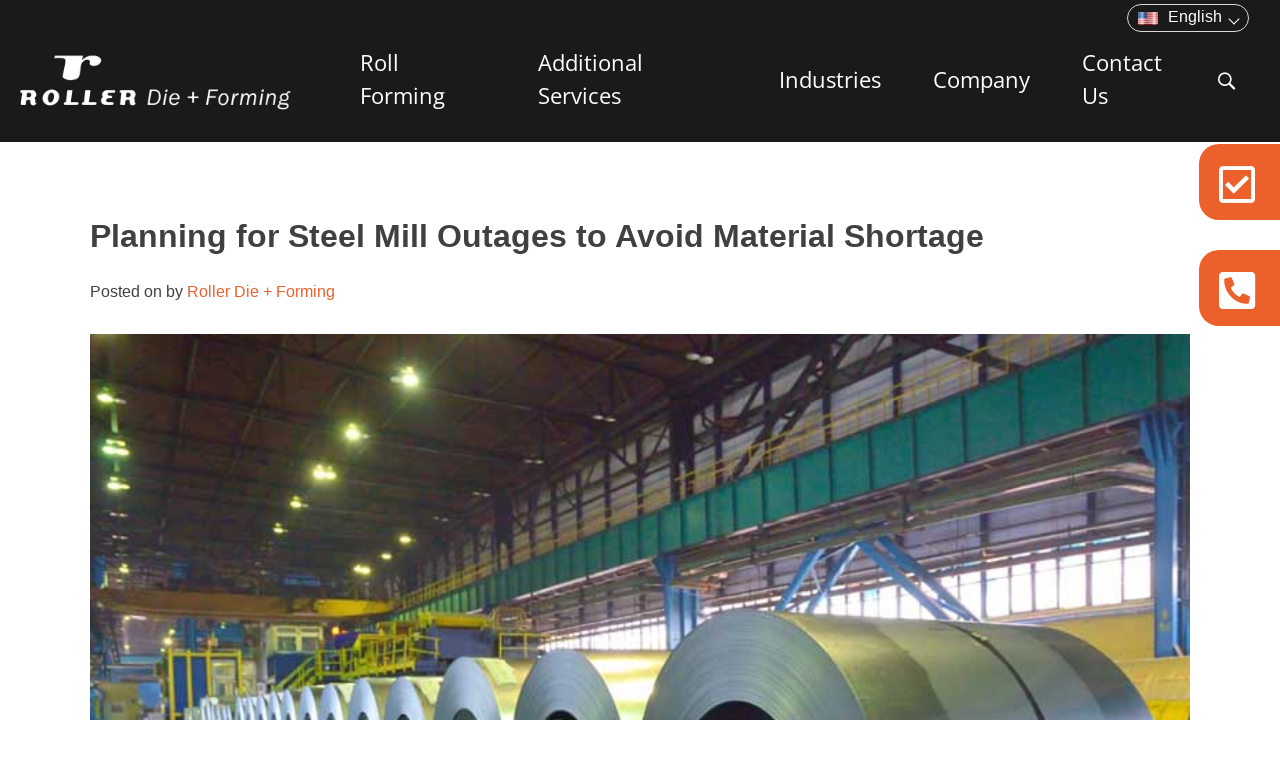

--- FILE ---
content_type: text/html; charset=UTF-8
request_url: https://www.rollerdie.com/planning-for-steel-mill-outages-to-avoid-material-shortage/
body_size: 680006
content:
<!doctype html>
<html lang="en-US">
<head>
<!-- Google tag (gtag.js) -->
<script async src="https://www.googletagmanager.com/gtag/js?id=G-RHCE1B8LMX"></script>
<script>
  window.dataLayer = window.dataLayer || [];
  function gtag(){dataLayer.push(arguments);}
  gtag('js', new Date());

  gtag('config', 'G-RHCE1B8LMX');
</script>
<!-- Google Tag Manager -->
<script>(function(w,d,s,l,i){w[l]=w[l]||[];w[l].push({'gtm.start':
new Date().getTime(),event:'gtm.js'});var f=d.getElementsByTagName(s)[0],
j=d.createElement(s),dl=l!='dataLayer'?'&l='+l:'';j.async=true;j.src=
'https://www.googletagmanager.com/gtm.js?id='+i+dl;f.parentNode.insertBefore(j,f);
})(window,document,'script','dataLayer','GTM-KFNH53L');</script>
<!-- End Google Tag Manager -->	
<script data-minify="1" async src="https://www.rollerdie.com/wp-content/cache/min/1/t.js?ver=1768705858"></script>
<meta charset="UTF-8">
	<meta name="viewport" content="width=device-width, initial-scale=1">
	<link rel="profile" href="https://gmpg.org/xfn/11">
	<meta name='robots' content='index, follow, max-image-preview:large, max-snippet:-1, max-video-preview:-1' />

	<!-- This site is optimized with the Yoast SEO plugin v26.4 - https://yoast.com/wordpress/plugins/seo/ -->
	<title>Avoiding Material Shortage: Planning for Steel Mill Outages</title>
<link data-wpr-hosted-gf-parameters="family=Open%20Sans%3A400%7CRaleway%3A400%7CRaleway%3A500%2C600%2C700%7COpen%20Sans%3A400%7CRaleway%3A500%2C600%2C700%2C400%7COpen%20Sans%3A400%2C700&display=swap" href="https://www.rollerdie.com/wp-content/cache/fonts/1/google-fonts/css/6/8/2/ca9be5c4c04a5a39dbea097502b00.css" rel="stylesheet">
	<meta name="description" content="Understand how Roller Die plans for steel mill outages to avoid any potential material shortage and maintain uninterrupted services." />
	<link rel="canonical" href="https://www.rollerdie.com/planning-for-steel-mill-outages-to-avoid-material-shortage/" />
	<meta property="og:locale" content="en_US" />
	<meta property="og:type" content="article" />
	<meta property="og:title" content="Avoiding Material Shortage: Planning for Steel Mill Outages" />
	<meta property="og:description" content="Understand how Roller Die plans for steel mill outages to avoid any potential material shortage and maintain uninterrupted services." />
	<meta property="og:url" content="https://www.rollerdie.com/planning-for-steel-mill-outages-to-avoid-material-shortage/" />
	<meta property="og:site_name" content="Roller Die" />
	<meta property="article:published_time" content="2020-10-26T15:23:56+00:00" />
	<meta property="article:modified_time" content="2023-12-21T06:13:40+00:00" />
	<meta property="og:image" content="https://www.rollerdie.com/wp-content/uploads/2022/05/steel-metal-outages.jpg" />
	<meta property="og:image:width" content="800" />
	<meta property="og:image:height" content="558" />
	<meta property="og:image:type" content="image/jpeg" />
	<meta name="author" content="Roller Die + Forming" />
	<meta name="twitter:card" content="summary_large_image" />
	<meta name="twitter:label1" content="Written by" />
	<meta name="twitter:data1" content="Roller Die + Forming" />
	<meta name="twitter:label2" content="Est. reading time" />
	<meta name="twitter:data2" content="2 minutes" />
	<script type="application/ld+json" class="yoast-schema-graph">{"@context":"https://schema.org","@graph":[{"@type":"WebPage","@id":"https://www.rollerdie.com/planning-for-steel-mill-outages-to-avoid-material-shortage/","url":"https://www.rollerdie.com/planning-for-steel-mill-outages-to-avoid-material-shortage/","name":"Avoiding Material Shortage: Planning for Steel Mill Outages","isPartOf":{"@id":"https://www.rollerdie.com/#website"},"primaryImageOfPage":{"@id":"https://www.rollerdie.com/planning-for-steel-mill-outages-to-avoid-material-shortage/#primaryimage"},"image":{"@id":"https://www.rollerdie.com/planning-for-steel-mill-outages-to-avoid-material-shortage/#primaryimage"},"thumbnailUrl":"https://www.rollerdie.com/wp-content/uploads/2022/05/steel-metal-outages.jpg","datePublished":"2020-10-26T15:23:56+00:00","dateModified":"2023-12-21T06:13:40+00:00","author":{"@id":"https://www.rollerdie.com/#/schema/person/c7d8bd4cd82f70231f55116cdf4333ff"},"description":"Understand how Roller Die plans for steel mill outages to avoid any potential material shortage and maintain uninterrupted services.","breadcrumb":{"@id":"https://www.rollerdie.com/planning-for-steel-mill-outages-to-avoid-material-shortage/#breadcrumb"},"inLanguage":"en-US","potentialAction":[{"@type":"ReadAction","target":["https://www.rollerdie.com/planning-for-steel-mill-outages-to-avoid-material-shortage/"]}]},{"@type":"ImageObject","inLanguage":"en-US","@id":"https://www.rollerdie.com/planning-for-steel-mill-outages-to-avoid-material-shortage/#primaryimage","url":"https://www.rollerdie.com/wp-content/uploads/2022/05/steel-metal-outages.jpg","contentUrl":"https://www.rollerdie.com/wp-content/uploads/2022/05/steel-metal-outages.jpg","width":800,"height":558,"caption":"Planning for Steel Mill Outages to Avoid Material Shortage"},{"@type":"BreadcrumbList","@id":"https://www.rollerdie.com/planning-for-steel-mill-outages-to-avoid-material-shortage/#breadcrumb","itemListElement":[{"@type":"ListItem","position":1,"name":"Home","item":"https://www.rollerdie.com/"},{"@type":"ListItem","position":2,"name":"Planning for Steel Mill Outages to Avoid Material Shortage"}]},{"@type":"WebSite","@id":"https://www.rollerdie.com/#website","url":"https://www.rollerdie.com/","name":"Roller Die","description":"","potentialAction":[{"@type":"SearchAction","target":{"@type":"EntryPoint","urlTemplate":"https://www.rollerdie.com/?s={search_term_string}"},"query-input":{"@type":"PropertyValueSpecification","valueRequired":true,"valueName":"search_term_string"}}],"inLanguage":"en-US"},{"@type":"Person","@id":"https://www.rollerdie.com/#/schema/person/c7d8bd4cd82f70231f55116cdf4333ff","name":"Roller Die + Forming"}]}</script>
	<!-- / Yoast SEO plugin. -->


<link href='https://fonts.gstatic.com' crossorigin rel='preconnect' />
<link rel="alternate" type="application/rss+xml" title="Roller Die &raquo; Feed" href="https://www.rollerdie.com/feed/" />
<link rel="alternate" type="application/rss+xml" title="Roller Die &raquo; Comments Feed" href="https://www.rollerdie.com/comments/feed/" />
<link rel="alternate" title="oEmbed (JSON)" type="application/json+oembed" href="https://www.rollerdie.com/wp-json/oembed/1.0/embed?url=https%3A%2F%2Fwww.rollerdie.com%2Fplanning-for-steel-mill-outages-to-avoid-material-shortage%2F" />
<link rel="alternate" title="oEmbed (XML)" type="text/xml+oembed" href="https://www.rollerdie.com/wp-json/oembed/1.0/embed?url=https%3A%2F%2Fwww.rollerdie.com%2Fplanning-for-steel-mill-outages-to-avoid-material-shortage%2F&#038;format=xml" />
<style id='wp-img-auto-sizes-contain-inline-css'>
img:is([sizes=auto i],[sizes^="auto," i]){contain-intrinsic-size:3000px 1500px}
/*# sourceURL=wp-img-auto-sizes-contain-inline-css */
</style>
<style id='wp-emoji-styles-inline-css'>

	img.wp-smiley, img.emoji {
		display: inline !important;
		border: none !important;
		box-shadow: none !important;
		height: 1em !important;
		width: 1em !important;
		margin: 0 0.07em !important;
		vertical-align: -0.1em !important;
		background: none !important;
		padding: 0 !important;
	}
/*# sourceURL=wp-emoji-styles-inline-css */
</style>
<style id='wp-block-library-inline-css'>
:root{--wp-block-synced-color:#7a00df;--wp-block-synced-color--rgb:122,0,223;--wp-bound-block-color:var(--wp-block-synced-color);--wp-editor-canvas-background:#ddd;--wp-admin-theme-color:#007cba;--wp-admin-theme-color--rgb:0,124,186;--wp-admin-theme-color-darker-10:#006ba1;--wp-admin-theme-color-darker-10--rgb:0,107,160.5;--wp-admin-theme-color-darker-20:#005a87;--wp-admin-theme-color-darker-20--rgb:0,90,135;--wp-admin-border-width-focus:2px}@media (min-resolution:192dpi){:root{--wp-admin-border-width-focus:1.5px}}.wp-element-button{cursor:pointer}:root .has-very-light-gray-background-color{background-color:#eee}:root .has-very-dark-gray-background-color{background-color:#313131}:root .has-very-light-gray-color{color:#eee}:root .has-very-dark-gray-color{color:#313131}:root .has-vivid-green-cyan-to-vivid-cyan-blue-gradient-background{background:linear-gradient(135deg,#00d084,#0693e3)}:root .has-purple-crush-gradient-background{background:linear-gradient(135deg,#34e2e4,#4721fb 50%,#ab1dfe)}:root .has-hazy-dawn-gradient-background{background:linear-gradient(135deg,#faaca8,#dad0ec)}:root .has-subdued-olive-gradient-background{background:linear-gradient(135deg,#fafae1,#67a671)}:root .has-atomic-cream-gradient-background{background:linear-gradient(135deg,#fdd79a,#004a59)}:root .has-nightshade-gradient-background{background:linear-gradient(135deg,#330968,#31cdcf)}:root .has-midnight-gradient-background{background:linear-gradient(135deg,#020381,#2874fc)}:root{--wp--preset--font-size--normal:16px;--wp--preset--font-size--huge:42px}.has-regular-font-size{font-size:1em}.has-larger-font-size{font-size:2.625em}.has-normal-font-size{font-size:var(--wp--preset--font-size--normal)}.has-huge-font-size{font-size:var(--wp--preset--font-size--huge)}.has-text-align-center{text-align:center}.has-text-align-left{text-align:left}.has-text-align-right{text-align:right}.has-fit-text{white-space:nowrap!important}#end-resizable-editor-section{display:none}.aligncenter{clear:both}.items-justified-left{justify-content:flex-start}.items-justified-center{justify-content:center}.items-justified-right{justify-content:flex-end}.items-justified-space-between{justify-content:space-between}.screen-reader-text{border:0;clip-path:inset(50%);height:1px;margin:-1px;overflow:hidden;padding:0;position:absolute;width:1px;word-wrap:normal!important}.screen-reader-text:focus{background-color:#ddd;clip-path:none;color:#444;display:block;font-size:1em;height:auto;left:5px;line-height:normal;padding:15px 23px 14px;text-decoration:none;top:5px;width:auto;z-index:100000}html :where(.has-border-color){border-style:solid}html :where([style*=border-top-color]){border-top-style:solid}html :where([style*=border-right-color]){border-right-style:solid}html :where([style*=border-bottom-color]){border-bottom-style:solid}html :where([style*=border-left-color]){border-left-style:solid}html :where([style*=border-width]){border-style:solid}html :where([style*=border-top-width]){border-top-style:solid}html :where([style*=border-right-width]){border-right-style:solid}html :where([style*=border-bottom-width]){border-bottom-style:solid}html :where([style*=border-left-width]){border-left-style:solid}html :where(img[class*=wp-image-]){height:auto;max-width:100%}:where(figure){margin:0 0 1em}html :where(.is-position-sticky){--wp-admin--admin-bar--position-offset:var(--wp-admin--admin-bar--height,0px)}@media screen and (max-width:600px){html :where(.is-position-sticky){--wp-admin--admin-bar--position-offset:0px}}

/*# sourceURL=wp-block-library-inline-css */
</style><style id='global-styles-inline-css'>
:root{--wp--preset--aspect-ratio--square: 1;--wp--preset--aspect-ratio--4-3: 4/3;--wp--preset--aspect-ratio--3-4: 3/4;--wp--preset--aspect-ratio--3-2: 3/2;--wp--preset--aspect-ratio--2-3: 2/3;--wp--preset--aspect-ratio--16-9: 16/9;--wp--preset--aspect-ratio--9-16: 9/16;--wp--preset--color--black: #000000;--wp--preset--color--cyan-bluish-gray: #abb8c3;--wp--preset--color--white: #ffffff;--wp--preset--color--pale-pink: #f78da7;--wp--preset--color--vivid-red: #cf2e2e;--wp--preset--color--luminous-vivid-orange: #ff6900;--wp--preset--color--luminous-vivid-amber: #fcb900;--wp--preset--color--light-green-cyan: #7bdcb5;--wp--preset--color--vivid-green-cyan: #00d084;--wp--preset--color--pale-cyan-blue: #8ed1fc;--wp--preset--color--vivid-cyan-blue: #0693e3;--wp--preset--color--vivid-purple: #9b51e0;--wp--preset--gradient--vivid-cyan-blue-to-vivid-purple: linear-gradient(135deg,rgb(6,147,227) 0%,rgb(155,81,224) 100%);--wp--preset--gradient--light-green-cyan-to-vivid-green-cyan: linear-gradient(135deg,rgb(122,220,180) 0%,rgb(0,208,130) 100%);--wp--preset--gradient--luminous-vivid-amber-to-luminous-vivid-orange: linear-gradient(135deg,rgb(252,185,0) 0%,rgb(255,105,0) 100%);--wp--preset--gradient--luminous-vivid-orange-to-vivid-red: linear-gradient(135deg,rgb(255,105,0) 0%,rgb(207,46,46) 100%);--wp--preset--gradient--very-light-gray-to-cyan-bluish-gray: linear-gradient(135deg,rgb(238,238,238) 0%,rgb(169,184,195) 100%);--wp--preset--gradient--cool-to-warm-spectrum: linear-gradient(135deg,rgb(74,234,220) 0%,rgb(151,120,209) 20%,rgb(207,42,186) 40%,rgb(238,44,130) 60%,rgb(251,105,98) 80%,rgb(254,248,76) 100%);--wp--preset--gradient--blush-light-purple: linear-gradient(135deg,rgb(255,206,236) 0%,rgb(152,150,240) 100%);--wp--preset--gradient--blush-bordeaux: linear-gradient(135deg,rgb(254,205,165) 0%,rgb(254,45,45) 50%,rgb(107,0,62) 100%);--wp--preset--gradient--luminous-dusk: linear-gradient(135deg,rgb(255,203,112) 0%,rgb(199,81,192) 50%,rgb(65,88,208) 100%);--wp--preset--gradient--pale-ocean: linear-gradient(135deg,rgb(255,245,203) 0%,rgb(182,227,212) 50%,rgb(51,167,181) 100%);--wp--preset--gradient--electric-grass: linear-gradient(135deg,rgb(202,248,128) 0%,rgb(113,206,126) 100%);--wp--preset--gradient--midnight: linear-gradient(135deg,rgb(2,3,129) 0%,rgb(40,116,252) 100%);--wp--preset--font-size--small: 13px;--wp--preset--font-size--medium: 20px;--wp--preset--font-size--large: 36px;--wp--preset--font-size--x-large: 42px;--wp--preset--spacing--20: 0.44rem;--wp--preset--spacing--30: 0.67rem;--wp--preset--spacing--40: 1rem;--wp--preset--spacing--50: 1.5rem;--wp--preset--spacing--60: 2.25rem;--wp--preset--spacing--70: 3.38rem;--wp--preset--spacing--80: 5.06rem;--wp--preset--shadow--natural: 6px 6px 9px rgba(0, 0, 0, 0.2);--wp--preset--shadow--deep: 12px 12px 50px rgba(0, 0, 0, 0.4);--wp--preset--shadow--sharp: 6px 6px 0px rgba(0, 0, 0, 0.2);--wp--preset--shadow--outlined: 6px 6px 0px -3px rgb(255, 255, 255), 6px 6px rgb(0, 0, 0);--wp--preset--shadow--crisp: 6px 6px 0px rgb(0, 0, 0);}:where(.is-layout-flex){gap: 0.5em;}:where(.is-layout-grid){gap: 0.5em;}body .is-layout-flex{display: flex;}.is-layout-flex{flex-wrap: wrap;align-items: center;}.is-layout-flex > :is(*, div){margin: 0;}body .is-layout-grid{display: grid;}.is-layout-grid > :is(*, div){margin: 0;}:where(.wp-block-columns.is-layout-flex){gap: 2em;}:where(.wp-block-columns.is-layout-grid){gap: 2em;}:where(.wp-block-post-template.is-layout-flex){gap: 1.25em;}:where(.wp-block-post-template.is-layout-grid){gap: 1.25em;}.has-black-color{color: var(--wp--preset--color--black) !important;}.has-cyan-bluish-gray-color{color: var(--wp--preset--color--cyan-bluish-gray) !important;}.has-white-color{color: var(--wp--preset--color--white) !important;}.has-pale-pink-color{color: var(--wp--preset--color--pale-pink) !important;}.has-vivid-red-color{color: var(--wp--preset--color--vivid-red) !important;}.has-luminous-vivid-orange-color{color: var(--wp--preset--color--luminous-vivid-orange) !important;}.has-luminous-vivid-amber-color{color: var(--wp--preset--color--luminous-vivid-amber) !important;}.has-light-green-cyan-color{color: var(--wp--preset--color--light-green-cyan) !important;}.has-vivid-green-cyan-color{color: var(--wp--preset--color--vivid-green-cyan) !important;}.has-pale-cyan-blue-color{color: var(--wp--preset--color--pale-cyan-blue) !important;}.has-vivid-cyan-blue-color{color: var(--wp--preset--color--vivid-cyan-blue) !important;}.has-vivid-purple-color{color: var(--wp--preset--color--vivid-purple) !important;}.has-black-background-color{background-color: var(--wp--preset--color--black) !important;}.has-cyan-bluish-gray-background-color{background-color: var(--wp--preset--color--cyan-bluish-gray) !important;}.has-white-background-color{background-color: var(--wp--preset--color--white) !important;}.has-pale-pink-background-color{background-color: var(--wp--preset--color--pale-pink) !important;}.has-vivid-red-background-color{background-color: var(--wp--preset--color--vivid-red) !important;}.has-luminous-vivid-orange-background-color{background-color: var(--wp--preset--color--luminous-vivid-orange) !important;}.has-luminous-vivid-amber-background-color{background-color: var(--wp--preset--color--luminous-vivid-amber) !important;}.has-light-green-cyan-background-color{background-color: var(--wp--preset--color--light-green-cyan) !important;}.has-vivid-green-cyan-background-color{background-color: var(--wp--preset--color--vivid-green-cyan) !important;}.has-pale-cyan-blue-background-color{background-color: var(--wp--preset--color--pale-cyan-blue) !important;}.has-vivid-cyan-blue-background-color{background-color: var(--wp--preset--color--vivid-cyan-blue) !important;}.has-vivid-purple-background-color{background-color: var(--wp--preset--color--vivid-purple) !important;}.has-black-border-color{border-color: var(--wp--preset--color--black) !important;}.has-cyan-bluish-gray-border-color{border-color: var(--wp--preset--color--cyan-bluish-gray) !important;}.has-white-border-color{border-color: var(--wp--preset--color--white) !important;}.has-pale-pink-border-color{border-color: var(--wp--preset--color--pale-pink) !important;}.has-vivid-red-border-color{border-color: var(--wp--preset--color--vivid-red) !important;}.has-luminous-vivid-orange-border-color{border-color: var(--wp--preset--color--luminous-vivid-orange) !important;}.has-luminous-vivid-amber-border-color{border-color: var(--wp--preset--color--luminous-vivid-amber) !important;}.has-light-green-cyan-border-color{border-color: var(--wp--preset--color--light-green-cyan) !important;}.has-vivid-green-cyan-border-color{border-color: var(--wp--preset--color--vivid-green-cyan) !important;}.has-pale-cyan-blue-border-color{border-color: var(--wp--preset--color--pale-cyan-blue) !important;}.has-vivid-cyan-blue-border-color{border-color: var(--wp--preset--color--vivid-cyan-blue) !important;}.has-vivid-purple-border-color{border-color: var(--wp--preset--color--vivid-purple) !important;}.has-vivid-cyan-blue-to-vivid-purple-gradient-background{background: var(--wp--preset--gradient--vivid-cyan-blue-to-vivid-purple) !important;}.has-light-green-cyan-to-vivid-green-cyan-gradient-background{background: var(--wp--preset--gradient--light-green-cyan-to-vivid-green-cyan) !important;}.has-luminous-vivid-amber-to-luminous-vivid-orange-gradient-background{background: var(--wp--preset--gradient--luminous-vivid-amber-to-luminous-vivid-orange) !important;}.has-luminous-vivid-orange-to-vivid-red-gradient-background{background: var(--wp--preset--gradient--luminous-vivid-orange-to-vivid-red) !important;}.has-very-light-gray-to-cyan-bluish-gray-gradient-background{background: var(--wp--preset--gradient--very-light-gray-to-cyan-bluish-gray) !important;}.has-cool-to-warm-spectrum-gradient-background{background: var(--wp--preset--gradient--cool-to-warm-spectrum) !important;}.has-blush-light-purple-gradient-background{background: var(--wp--preset--gradient--blush-light-purple) !important;}.has-blush-bordeaux-gradient-background{background: var(--wp--preset--gradient--blush-bordeaux) !important;}.has-luminous-dusk-gradient-background{background: var(--wp--preset--gradient--luminous-dusk) !important;}.has-pale-ocean-gradient-background{background: var(--wp--preset--gradient--pale-ocean) !important;}.has-electric-grass-gradient-background{background: var(--wp--preset--gradient--electric-grass) !important;}.has-midnight-gradient-background{background: var(--wp--preset--gradient--midnight) !important;}.has-small-font-size{font-size: var(--wp--preset--font-size--small) !important;}.has-medium-font-size{font-size: var(--wp--preset--font-size--medium) !important;}.has-large-font-size{font-size: var(--wp--preset--font-size--large) !important;}.has-x-large-font-size{font-size: var(--wp--preset--font-size--x-large) !important;}
/*# sourceURL=global-styles-inline-css */
</style>

<style id='classic-theme-styles-inline-css'>
/*! This file is auto-generated */
.wp-block-button__link{color:#fff;background-color:#32373c;border-radius:9999px;box-shadow:none;text-decoration:none;padding:calc(.667em + 2px) calc(1.333em + 2px);font-size:1.125em}.wp-block-file__button{background:#32373c;color:#fff;text-decoration:none}
/*# sourceURL=/wp-includes/css/classic-themes.min.css */
</style>
<link data-minify="1" rel='stylesheet' id='awsm-jobs-general-css' href='https://www.rollerdie.com/wp-content/cache/min/1/wp-content/plugins/wp-job-openings/assets/css/general.min.css?ver=1768705857' media='all' />
<link rel='stylesheet' id='awsm-jobs-style-css' href='https://www.rollerdie.com/wp-content/plugins/wp-job-openings/assets/css/style.min.css?ver=3.5.4' media='all' />
<link data-minify="1" rel='stylesheet' id='dscf7-math-captcha-style-css' href='https://www.rollerdie.com/wp-content/cache/min/1/wp-content/plugins/ds-cf7-math-captcha/assets/css/style.css?ver=1768705857' media='' />
<link data-minify="1" rel='stylesheet' id='contact-form-7-css' href='https://www.rollerdie.com/wp-content/cache/min/1/wp-content/plugins/contact-form-7/includes/css/styles.css?ver=1768705857' media='all' />
<style id='contact-form-7-inline-css'>
.wpcf7 .wpcf7-recaptcha iframe {margin-bottom: 0;}.wpcf7 .wpcf7-recaptcha[data-align="center"] > div {margin: 0 auto;}.wpcf7 .wpcf7-recaptcha[data-align="right"] > div {margin: 0 0 0 auto;}
/*# sourceURL=contact-form-7-inline-css */
</style>
<link data-minify="1" rel='stylesheet' id='wpcf7-redirect-script-frontend-css' href='https://www.rollerdie.com/wp-content/cache/min/1/wp-content/plugins/wpcf7-redirect/build/assets/frontend-script.css?ver=1768705857' media='all' />
<link rel='stylesheet' id='cff-css' href='https://www.rollerdie.com/wp-content/plugins/custom-facebook-feed-pro/assets/css/cff-style.min.css?ver=4.7.4' media='all' />
<link data-minify="1" rel='stylesheet' id='rollerdie-style-css' href='https://www.rollerdie.com/wp-content/cache/min/1/wp-content/themes/rollerdie/style.css?ver=1768705857' media='all' />
<link rel='stylesheet' id='pp-animate-css' href='https://www.rollerdie.com/wp-content/plugins/bbpowerpack/assets/css/animate.min.css?ver=3.5.1' media='all' />
<script src="https://www.rollerdie.com/wp-includes/js/jquery/jquery.min.js?ver=3.7.1" id="jquery-core-js"></script>
<script src="https://www.rollerdie.com/wp-includes/js/jquery/jquery-migrate.min.js?ver=3.4.1" id="jquery-migrate-js"></script>
<link rel="https://api.w.org/" href="https://www.rollerdie.com/wp-json/" /><link rel="alternate" title="JSON" type="application/json" href="https://www.rollerdie.com/wp-json/wp/v2/posts/27326" /><link rel="EditURI" type="application/rsd+xml" title="RSD" href="https://www.rollerdie.com/xmlrpc.php?rsd" />
<meta name="generator" content="WordPress 6.9" />
<link rel='shortlink' href='https://www.rollerdie.com/?p=27326' />
		<script>
			var bb_powerpack = {
				version: '2.40.8',
				getAjaxUrl: function() { return atob( 'aHR0cHM6Ly93d3cucm9sbGVyZGllLmNvbS93cC1hZG1pbi9hZG1pbi1hamF4LnBocA==' ); },
				callback: function() {},
				mapMarkerData: {},
				post_id: '27326',
				search_term: '',
				current_page: 'https://www.rollerdie.com/planning-for-steel-mill-outages-to-avoid-material-shortage/',
				conditionals: {
					is_front_page: false,
					is_home: false,
					is_archive: false,
					current_post_type: '',
					is_tax: false,
										is_author: false,
					current_author: false,
					is_search: false,
									}
			};
		</script>
		<!-- Custom Facebook Feed JS vars -->
<script type="text/javascript">
var cffsiteurl = "https://www.rollerdie.com/wp-content/plugins";
var cffajaxurl = "https://www.rollerdie.com/wp-admin/admin-ajax.php";


var cfflinkhashtags = "false";
</script>
		<style type="text/css">
					.site-title a,
			.site-description {
				color: #262626;
			}
				</style>
		<link rel="icon" href="https://www.rollerdie.com/wp-content/uploads/2023/10/favicon.png" sizes="32x32" />
<link rel="icon" href="https://www.rollerdie.com/wp-content/uploads/2023/10/favicon.png" sizes="192x192" />
<link rel="apple-touch-icon" href="https://www.rollerdie.com/wp-content/uploads/2023/10/favicon.png" />
<meta name="msapplication-TileImage" content="https://www.rollerdie.com/wp-content/uploads/2023/10/favicon.png" />
		<style id="wp-custom-css">
			html, body{
	overflow-x: hidden;
}
ul#menu-main-menu {
    background: #ffffff !important;
    z-index: 999 !important;
}
.fl-node-e9dokwaycsvu .fl-menu ul.menu {
  background: #fff !important;
  z-index: 999 !important;
                }

.page-id-11374 #wpadminbar, 
.page-id-11374 .fl-row-bg-overlay, 
.page-id-11374 .fl-node-pothu0sr3yb1.brex-mobile-menu-container-node, 
.page-id-11374 .comment-stick-btn, 
.page-id-11374 .phone-stick-btn, 
.page-id-11374 .checkmark-stick-btn,
.page-id-11374 .header-bb-cl,
.page-id-11374 .footer-bb-cl
{visibility: hidden;display: none;}

.page-id-11400 #wpadminbar, 
.page-id-11400 .fl-row-bg-overlay, 
.page-id-11400 .fl-node-pothu0sr3yb1.brex-mobile-menu-container-node, 
.page-id-11400 .comment-stick-btn, 
.page-id-11400 .phone-stick-btn, 
.page-id-11400 .checkmark-stick-btn,
.page-id-11400 .header-bb-cl,
.page-id-11400 .footer-bb-cl
{visibility: hidden;display: none;}

.page-id-11393 #wpadminbar, 
.page-id-11393 .fl-row-bg-overlay, 
.page-id-11393 .fl-node-pothu0sr3yb1.brex-mobile-menu-container-node, 
.page-id-11393 .comment-stick-btn, 
.page-id-11393 .phone-stick-btn, 
.page-id-11393 .checkmark-stick-btn,
.page-id-11393 .header-bb-cl,
.page-id-11393 .footer-bb-cl 
{visibility: hidden;display: none;}

.page-id-11407 #wpadminbar, 
.page-id-11407 .fl-row-bg-overlay, 
.page-id-11407 .fl-node-pothu0sr3yb1.brex-mobile-menu-container-node, 
.page-id-11407 .comment-stick-btn, 
.page-id-11407 .phone-stick-btn, 
.page-id-11407 .checkmark-stick-btn,
.page-id-11307 .header-bb-cl,
.page-id-11307 .footer-bb-cl
{visibility: hidden;display: none;}

.page-id-11385 #wpadminbar, 
.page-id-11385 .fl-row-bg-overlay, 
.page-id-11385 .fl-node-pothu0sr3yb1.brex-mobile-menu-container-node, 
.page-id-11385 .comment-stick-btn, 
.page-id-11385 .phone-stick-btn, 
.page-id-11385 .checkmark-stick-btn,
.page-id-11385 .header-bb-cl,
.page-id-11385 .footer-bb-cl 
{visibility: hidden;display: none;}


.page-id-11407 #wpadminbar, 
.page-id-11407 .fl-row-bg-overlay, 
.page-id-11407 .fl-node-pothu0sr3yb1.brex-mobile-menu-container-node, 
.page-id-11407 .comment-stick-btn, 
.page-id-11407 .phone-stick-btn, 
.page-id-11407 .checkmark-stick-btn,
.page-id-11407 .header-bb-cl,
.page-id-11407 .footer-bb-cl 
{visibility: hidden;display: none;}

.mobile-header-menu .fl-menu ul.menu{height:375px; overflow: auto;}
.mobile-header-menu .fl-menu ul.menu li a{
	padding-left: 30px;
}
.mobile-header-menu .fl-menu ul.menu li .fl-has-submenu-container .fl-menu-toggle {
    width: 15px;
    height: 15px;
    border-right: 1px solid #000;
    border-bottom: 1px solid #000;
    transform: rotate(45deg);
    transition: all 0.3s;
    right: 15px;
    top: 57%;
	  z-index: 9;
}
.mobile-header-menu .fl-menu ul.menu li.fl-active .fl-has-submenu-container .fl-menu-toggle {
    transform: rotate(226deg);
    top: 74%;
}
.fancybox-inner iframe {
    width: 100%;
    height: 100%;
}

@media screen and (max-width: 480px){
.mobile-header-menu {
    padding: 0 10px 0 22px!important;
}
	.form-main.d-flex-row .frm-col .g-recaptcha {
    transform: scale(0.8);
    display: block;
    margin-left: -11%;
}
}
 		</style>
		<noscript><style id="rocket-lazyload-nojs-css">.rll-youtube-player, [data-lazy-src]{display:none !important;}</style></noscript> 
   <style>
    @media screen and (max-width: 991px){
    .tab-header-menu .brex-mega-menu-desktop .brex-mega-menu > li {padding: 0 20px 0 0;}
    .tab-header-menu .brex-mega-menu-desktop .brex-mega-menu > li:last-child{padding-right: 0;}
    }
    @media screen and (max-width: 768px){    
    .mobile-header-lang .lang-select ul.select {position: relative;top: 0;margin-left: 0; }
    .mobile-header-logo,.mobile-header-lang,.mobile-header-menu {float: left; }
    .mobile-header-search {float: right;}
    .mobile-header-lang .fl-module-content { margin: 18px 25px 0 20px !important;}
    .mobile-header-menu .fl-module-content{margin: 22px 0 0 !important;}
    .mobile-header-menu .fl-module-content .fl-menu-mobile-toggle{padding: 0;}
    .mobile-header-search .fl-module-content {margin: 12px 0 0 !important;}
    .fl-node-e9dokwaycsvu .fl-menu ul.menu {width: 100%;position: absolute;left: 0;right: 0;background: #FFFFFF;top: 100%;}
    .fl-node-e9dokwaycsvu .fl-menu ul.menu li a{color: #000000;}
    .fl-node-kalqm3jzn18g .mfp-container .fl-search-form-input-wrap{max-width: 100%;}
    }
    @media screen and (max-width: 480px){  
    .mobile-header-logo{width: 44%;}
    .mobile-header-lang{width: 30%;}
    .mobile-header-menu,.mobile-header-search{width: auto;}
    .mobile-header-lang{text-align: right;}
    .mobile-header-lang .fl-module-content {margin: 9px 0px 0 10px !important;}
    .mobile-header-menu{clear: none; padding: 0 10px 0 30px;}
    .mobile-header-menu .fl-module-content { margin: 11px 0 0 !important;}
    .mobile-header-search .fl-module-content {margin: 9px 10px 0 0 !important; }
    .mobile-header-search .fl-search-button-fullscreen.fl-search-button-left .fl-search-form-wrap {justify-content: flex-end; padding: 0;}
    .mobile-header-lang .lang-select{display: block;}
    .mobile-header-lang .lang-select ul.select{width: 100px;}
    .mobile-header-lang .lang-select .select li a{font-size: 12px;}
    .mobile-header-lang .lang-select .select li a img {width: 16px;margin: 3px 5px 0 0;}
    .mobile-header-lang .lang-select .select span:before{top: 6px;}
    }
    </style>
    <meta name="facebook-domain-verification" content="fz020mj956gmek7742n28u9jorpb4b" />
    <!-- Google tag (gtag.js) -->
<script async src="https://www.googletagmanager.com/gtag/js?id=UA-8627968-1"></script>
<script>
  window.dataLayer = window.dataLayer || [];
  function gtag(){dataLayer.push(arguments);}
  gtag('js', new Date());

  gtag('config', 'UA-8627968-1');
</script>
<meta name="ahrefs-site-verification" content="c9542d05b8610300dae756a562194732fbecdd80283a6f4b75b6fd880274907f">
<meta name="generator" content="AccelerateWP 3.20.0.3-1.1-32" data-wpr-features="wpr_minify_js wpr_lazyload_images wpr_image_dimensions wpr_minify_css wpr_host_fonts_locally wpr_desktop" /></head>

<body class="wp-singular post-template-default single single-post postid-27326 single-format-standard wp-theme-rollerdie fl-builder-2-9-4 fl-no-js bb-powerpack-header-footer">
<!-- Google Tag Manager (noscript) -->
<noscript><iframe src="https://www.googletagmanager.com/ns.html?id=GTM-KFNH53L"
height="0" width="0" style="display:none;visibility:hidden"></iframe></noscript>
<!-- End Google Tag Manager (noscript) -->
<div data-rocket-location-hash="54257ff4dc2eb7aae68fa23eb5f11e06" id="page" class="site">
	<a class="skip-link screen-reader-text" href="#primary">Skip to content</a>
 
<link data-minify="1" rel='stylesheet' id='font-awesome-5-css' href='https://www.rollerdie.com/wp-content/cache/min/1/wp-content/plugins/bb-plugin/fonts/fontawesome/5.15.4/css/all.min.css?ver=1768705857' media='all' />
<link data-minify="1" rel='stylesheet' id='ultimate-icons-css' href='https://www.rollerdie.com/wp-content/cache/min/1/wp-content/uploads/bb-plugin/icons/ultimate-icons/style.css?ver=1768705857' media='all' />
<link rel='stylesheet' id='jquery-magnificpopup-css' href='https://www.rollerdie.com/wp-content/plugins/bb-plugin/css/jquery.magnificpopup.min.css?ver=2.9.4' media='all' />

<style id='fl-builder-layout-2-inline-css'>
.fl-builder-content *,.fl-builder-content *:before,.fl-builder-content *:after {-webkit-box-sizing: border-box;-moz-box-sizing: border-box;box-sizing: border-box;}.fl-row:before,.fl-row:after,.fl-row-content:before,.fl-row-content:after,.fl-col-group:before,.fl-col-group:after,.fl-col:before,.fl-col:after,.fl-module:not([data-accepts]):before,.fl-module:not([data-accepts]):after,.fl-module-content:before,.fl-module-content:after {display: table;content: " ";}.fl-row:after,.fl-row-content:after,.fl-col-group:after,.fl-col:after,.fl-module:not([data-accepts]):after,.fl-module-content:after {clear: both;}.fl-clear {clear: both;}.fl-row,.fl-row-content {margin-left: auto;margin-right: auto;min-width: 0;}.fl-row-content-wrap {position: relative;}.fl-builder-mobile .fl-row-bg-photo .fl-row-content-wrap {background-attachment: scroll;}.fl-row-bg-video,.fl-row-bg-video .fl-row-content,.fl-row-bg-embed,.fl-row-bg-embed .fl-row-content {position: relative;}.fl-row-bg-video .fl-bg-video,.fl-row-bg-embed .fl-bg-embed-code {bottom: 0;left: 0;overflow: hidden;position: absolute;right: 0;top: 0;}.fl-row-bg-video .fl-bg-video video,.fl-row-bg-embed .fl-bg-embed-code video {bottom: 0;left: 0px;max-width: none;position: absolute;right: 0;top: 0px;}.fl-row-bg-video .fl-bg-video video {min-width: 100%;min-height: 100%;width: auto;height: auto;}.fl-row-bg-video .fl-bg-video iframe,.fl-row-bg-embed .fl-bg-embed-code iframe {pointer-events: none;width: 100vw;height: 56.25vw; max-width: none;min-height: 100vh;min-width: 177.77vh; position: absolute;top: 50%;left: 50%;-ms-transform: translate(-50%, -50%); -webkit-transform: translate(-50%, -50%); transform: translate(-50%, -50%);}.fl-bg-video-fallback {background-position: 50% 50%;background-repeat: no-repeat;background-size: cover;bottom: 0px;left: 0px;position: absolute;right: 0px;top: 0px;}.fl-row-bg-slideshow,.fl-row-bg-slideshow .fl-row-content {position: relative;}.fl-row .fl-bg-slideshow {bottom: 0;left: 0;overflow: hidden;position: absolute;right: 0;top: 0;z-index: 0;}.fl-builder-edit .fl-row .fl-bg-slideshow * {bottom: 0;height: auto !important;left: 0;position: absolute !important;right: 0;top: 0;}.fl-row-bg-overlay .fl-row-content-wrap:after {border-radius: inherit;content: '';display: block;position: absolute;top: 0;right: 0;bottom: 0;left: 0;z-index: 0;}.fl-row-bg-overlay .fl-row-content {position: relative;z-index: 1;}.fl-row-default-height .fl-row-content-wrap,.fl-row-custom-height .fl-row-content-wrap {display: -webkit-box;display: -webkit-flex;display: -ms-flexbox;display: flex;min-height: 100vh;}.fl-row-overlap-top .fl-row-content-wrap {display: -webkit-inline-box;display: -webkit-inline-flex;display: -moz-inline-box;display: -ms-inline-flexbox;display: inline-flex;width: 100%;}.fl-row-default-height .fl-row-content-wrap,.fl-row-custom-height .fl-row-content-wrap {min-height: 0;}.fl-row-default-height .fl-row-content,.fl-row-full-height .fl-row-content,.fl-row-custom-height .fl-row-content {-webkit-box-flex: 1 1 auto; -moz-box-flex: 1 1 auto;-webkit-flex: 1 1 auto;-ms-flex: 1 1 auto;flex: 1 1 auto;}.fl-row-default-height .fl-row-full-width.fl-row-content,.fl-row-full-height .fl-row-full-width.fl-row-content,.fl-row-custom-height .fl-row-full-width.fl-row-content {max-width: 100%;width: 100%;}.fl-row-default-height.fl-row-align-center .fl-row-content-wrap,.fl-row-full-height.fl-row-align-center .fl-row-content-wrap,.fl-row-custom-height.fl-row-align-center .fl-row-content-wrap {-webkit-align-items: center;-webkit-box-align: center;-webkit-box-pack: center;-webkit-justify-content: center;-ms-flex-align: center;-ms-flex-pack: center;justify-content: center;align-items: center;}.fl-row-default-height.fl-row-align-bottom .fl-row-content-wrap,.fl-row-full-height.fl-row-align-bottom .fl-row-content-wrap,.fl-row-custom-height.fl-row-align-bottom .fl-row-content-wrap {-webkit-align-items: flex-end;-webkit-justify-content: flex-end;-webkit-box-align: end;-webkit-box-pack: end;-ms-flex-align: end;-ms-flex-pack: end;justify-content: flex-end;align-items: flex-end;}.fl-col-group-equal-height {display: flex;flex-wrap: wrap;width: 100%;}.fl-col-group-equal-height.fl-col-group-has-child-loading {flex-wrap: nowrap;}.fl-col-group-equal-height .fl-col,.fl-col-group-equal-height .fl-col-content {display: flex;flex: 1 1 auto;}.fl-col-group-equal-height .fl-col-content {flex-direction: column;flex-shrink: 1;min-width: 1px;max-width: 100%;width: 100%;}.fl-col-group-equal-height:before,.fl-col-group-equal-height .fl-col:before,.fl-col-group-equal-height .fl-col-content:before,.fl-col-group-equal-height:after,.fl-col-group-equal-height .fl-col:after,.fl-col-group-equal-height .fl-col-content:after{content: none;}.fl-col-group-nested.fl-col-group-equal-height.fl-col-group-align-top .fl-col-content,.fl-col-group-equal-height.fl-col-group-align-top .fl-col-content {justify-content: flex-start;}.fl-col-group-nested.fl-col-group-equal-height.fl-col-group-align-center .fl-col-content,.fl-col-group-equal-height.fl-col-group-align-center .fl-col-content {justify-content: center;}.fl-col-group-nested.fl-col-group-equal-height.fl-col-group-align-bottom .fl-col-content,.fl-col-group-equal-height.fl-col-group-align-bottom .fl-col-content {justify-content: flex-end;}.fl-col-group-equal-height.fl-col-group-align-center .fl-col-group {width: 100%;}.fl-col {float: left;min-height: 1px;}.fl-col-bg-overlay .fl-col-content {position: relative;}.fl-col-bg-overlay .fl-col-content:after {border-radius: inherit;content: '';display: block;position: absolute;top: 0;right: 0;bottom: 0;left: 0;z-index: 0;}.fl-col-bg-overlay .fl-module {position: relative;z-index: 2;}.single:not(.woocommerce).single-fl-builder-template .fl-content {width: 100%;}.fl-builder-layer {position: absolute;top:0;left:0;right: 0;bottom: 0;z-index: 0;pointer-events: none;overflow: hidden;}.fl-builder-shape-layer {z-index: 0;}.fl-builder-shape-layer.fl-builder-bottom-edge-layer {z-index: 1;}.fl-row-bg-overlay .fl-builder-shape-layer {z-index: 1;}.fl-row-bg-overlay .fl-builder-shape-layer.fl-builder-bottom-edge-layer {z-index: 2;}.fl-row-has-layers .fl-row-content {z-index: 1;}.fl-row-bg-overlay .fl-row-content {z-index: 2;}.fl-builder-layer > * {display: block;position: absolute;top:0;left:0;width: 100%;}.fl-builder-layer + .fl-row-content {position: relative;}.fl-builder-layer .fl-shape {fill: #aaa;stroke: none;stroke-width: 0;width:100%;}@supports (-webkit-touch-callout: inherit) {.fl-row.fl-row-bg-parallax .fl-row-content-wrap,.fl-row.fl-row-bg-fixed .fl-row-content-wrap {background-position: center !important;background-attachment: scroll !important;}}@supports (-webkit-touch-callout: none) {.fl-row.fl-row-bg-fixed .fl-row-content-wrap {background-position: center !important;background-attachment: scroll !important;}}.fl-clearfix:before,.fl-clearfix:after {display: table;content: " ";}.fl-clearfix:after {clear: both;}.sr-only {position: absolute;width: 1px;height: 1px;padding: 0;overflow: hidden;clip: rect(0,0,0,0);white-space: nowrap;border: 0;}.fl-builder-content a.fl-button,.fl-builder-content a.fl-button:visited {border-radius: 4px;-moz-border-radius: 4px;-webkit-border-radius: 4px;display: inline-block;font-size: 16px;font-weight: normal;line-height: 18px;padding: 12px 24px;text-decoration: none;text-shadow: none;}.fl-builder-content .fl-button:hover {text-decoration: none;}.fl-builder-content .fl-button:active {position: relative;top: 1px;}.fl-builder-content .fl-button-width-full .fl-button {display: block;text-align: center;}.fl-builder-content .fl-button-width-custom .fl-button {display: inline-block;text-align: center;max-width: 100%;}.fl-builder-content .fl-button-left {text-align: left;}.fl-builder-content .fl-button-center {text-align: center;}.fl-builder-content .fl-button-right {text-align: right;}.fl-builder-content .fl-button i {font-size: 1.3em;height: auto;margin-right:8px;vertical-align: middle;width: auto;}.fl-builder-content .fl-button i.fl-button-icon-after {margin-left: 8px;margin-right: 0;}.fl-builder-content .fl-button-has-icon .fl-button-text {vertical-align: middle;}.fl-icon-wrap {display: inline-block;}.fl-icon {display: table-cell;vertical-align: middle;}.fl-icon a {text-decoration: none;}.fl-icon i {float: right;height: auto;width: auto;}.fl-icon i:before {border: none !important;height: auto;width: auto;}.fl-icon-text {display: table-cell;text-align: left;padding-left: 15px;vertical-align: middle;}.fl-icon-text-empty {display: none;}.fl-icon-text *:last-child {margin: 0 !important;padding: 0 !important;}.fl-icon-text a {text-decoration: none;}.fl-icon-text span {display: block;}.fl-icon-text span.mce-edit-focus {min-width: 1px;}.fl-module img {max-width: 100%;}.fl-photo {line-height: 0;position: relative;}.fl-photo-align-left {text-align: left;}.fl-photo-align-center {text-align: center;}.fl-photo-align-right {text-align: right;}.fl-photo-content {display: inline-block;line-height: 0;position: relative;max-width: 100%;}.fl-photo-img-svg {width: 100%;}.fl-photo-content img {display: inline;height: auto;max-width: 100%;}.fl-photo-crop-circle img {-webkit-border-radius: 100%;-moz-border-radius: 100%;border-radius: 100%;}.fl-photo-caption {font-size: 13px;line-height: 18px;overflow: hidden;text-overflow: ellipsis;}.fl-photo-caption-below {padding-bottom: 20px;padding-top: 10px;}.fl-photo-caption-hover {background: rgba(0,0,0,0.7);bottom: 0;color: #fff;left: 0;opacity: 0;filter: alpha(opacity = 0);padding: 10px 15px;position: absolute;right: 0;-webkit-transition:opacity 0.3s ease-in;-moz-transition:opacity 0.3s ease-in;transition:opacity 0.3s ease-in;}.fl-photo-content:hover .fl-photo-caption-hover {opacity: 100;filter: alpha(opacity = 100);}.fl-builder-pagination,.fl-builder-pagination-load-more {padding: 40px 0;}.fl-builder-pagination ul.page-numbers {list-style: none;margin: 0;padding: 0;text-align: center;}.fl-builder-pagination li {display: inline-block;list-style: none;margin: 0;padding: 0;}.fl-builder-pagination li a.page-numbers,.fl-builder-pagination li span.page-numbers {border: 1px solid #e6e6e6;display: inline-block;padding: 5px 10px;margin: 0 0 5px;}.fl-builder-pagination li a.page-numbers:hover,.fl-builder-pagination li span.current {background: #f5f5f5;text-decoration: none;}.fl-slideshow,.fl-slideshow * {-webkit-box-sizing: content-box;-moz-box-sizing: content-box;box-sizing: content-box;}.fl-slideshow .fl-slideshow-image img {max-width: none !important;}.fl-slideshow-social {line-height: 0 !important;}.fl-slideshow-social * {margin: 0 !important;}.fl-builder-content .bx-wrapper .bx-viewport {background: transparent;border: none;box-shadow: none;-moz-box-shadow: none;-webkit-box-shadow: none;left: 0;}.mfp-wrap button.mfp-arrow,.mfp-wrap button.mfp-arrow:active,.mfp-wrap button.mfp-arrow:hover,.mfp-wrap button.mfp-arrow:focus {background: transparent !important;border: none !important;outline: none;position: absolute;top: 50%;box-shadow: none !important;-moz-box-shadow: none !important;-webkit-box-shadow: none !important;}.mfp-wrap .mfp-close,.mfp-wrap .mfp-close:active,.mfp-wrap .mfp-close:hover,.mfp-wrap .mfp-close:focus {background: transparent !important;border: none !important;outline: none;position: absolute;top: 0;box-shadow: none !important;-moz-box-shadow: none !important;-webkit-box-shadow: none !important;}.admin-bar .mfp-wrap .mfp-close,.admin-bar .mfp-wrap .mfp-close:active,.admin-bar .mfp-wrap .mfp-close:hover,.admin-bar .mfp-wrap .mfp-close:focus {top: 32px!important;}img.mfp-img {padding: 0;}.mfp-counter {display: none;}.mfp-wrap .mfp-preloader.fa {font-size: 30px;}.fl-form-field {margin-bottom: 15px;}.fl-form-field input.fl-form-error {border-color: #DD6420;}.fl-form-error-message {clear: both;color: #DD6420;display: none;padding-top: 8px;font-size: 12px;font-weight: lighter;}.fl-form-button-disabled {opacity: 0.5;}.fl-animation {opacity: 0;}body.fl-no-js .fl-animation {opacity: 1;}.fl-builder-preview .fl-animation,.fl-builder-edit .fl-animation,.fl-animated {opacity: 1;}.fl-animated {animation-fill-mode: both;-webkit-animation-fill-mode: both;}.fl-button.fl-button-icon-animation i {width: 0 !important;opacity: 0;-ms-filter: "alpha(opacity=0)";transition: all 0.2s ease-out;-webkit-transition: all 0.2s ease-out;}.fl-button.fl-button-icon-animation:hover i {opacity: 1! important;-ms-filter: "alpha(opacity=100)";}.fl-button.fl-button-icon-animation i.fl-button-icon-after {margin-left: 0px !important;}.fl-button.fl-button-icon-animation:hover i.fl-button-icon-after {margin-left: 10px !important;}.fl-button.fl-button-icon-animation i.fl-button-icon-before {margin-right: 0 !important;}.fl-button.fl-button-icon-animation:hover i.fl-button-icon-before {margin-right: 20px !important;margin-left: -10px;}.fl-builder-content a.fl-button,.fl-builder-content a.fl-button:visited {background: #fafafa;border: 1px solid #ccc;color: #333;}.fl-builder-content a.fl-button *,.fl-builder-content a.fl-button:visited * {color: #333;}@media (max-width: 1200px) {}@media (max-width: 992px) { .fl-col-group.fl-col-group-medium-reversed {display: -webkit-flex;display: flex;-webkit-flex-wrap: wrap-reverse;flex-wrap: wrap-reverse;flex-direction: row-reverse;} }@media (max-width: 768px) { .fl-row-content-wrap {background-attachment: scroll !important;}.fl-row-bg-parallax .fl-row-content-wrap {background-attachment: scroll !important;background-position: center center !important;}.fl-col-group.fl-col-group-equal-height {display: block;}.fl-col-group.fl-col-group-equal-height.fl-col-group-custom-width {display: -webkit-box;display: -webkit-flex;display: flex;}.fl-col-group.fl-col-group-responsive-reversed {display: -webkit-flex;display: flex;-webkit-flex-wrap: wrap-reverse;flex-wrap: wrap-reverse;flex-direction: row-reverse;}.fl-col-group.fl-col-group-responsive-reversed .fl-col:not(.fl-col-small-custom-width) {flex-basis: 100%;width: 100% !important;}.fl-col-group.fl-col-group-medium-reversed:not(.fl-col-group-responsive-reversed) {display: unset;display: unset;-webkit-flex-wrap: unset;flex-wrap: unset;flex-direction: unset;}.fl-col {clear: both;float: none;margin-left: auto;margin-right: auto;width: auto !important;}.fl-col-small:not(.fl-col-small-full-width) {max-width: 400px;}.fl-block-col-resize {display:none;}.fl-row[data-node] .fl-row-content-wrap {margin: 0;padding-left: 0;padding-right: 0;}.fl-row[data-node] .fl-bg-video,.fl-row[data-node] .fl-bg-slideshow {left: 0;right: 0;}.fl-col[data-node] .fl-col-content {margin: 0;padding-left: 0;padding-right: 0;} }@media (min-width: 1201px) {html .fl-visible-large:not(.fl-visible-desktop),html .fl-visible-medium:not(.fl-visible-desktop),html .fl-visible-mobile:not(.fl-visible-desktop) {display: none;}}@media (min-width: 993px) and (max-width: 1200px) {html .fl-visible-desktop:not(.fl-visible-large),html .fl-visible-medium:not(.fl-visible-large),html .fl-visible-mobile:not(.fl-visible-large) {display: none;}}@media (min-width: 769px) and (max-width: 992px) {html .fl-visible-desktop:not(.fl-visible-medium),html .fl-visible-large:not(.fl-visible-medium),html .fl-visible-mobile:not(.fl-visible-medium) {display: none;}}@media (max-width: 768px) {html .fl-visible-desktop:not(.fl-visible-mobile),html .fl-visible-large:not(.fl-visible-mobile),html .fl-visible-medium:not(.fl-visible-mobile) {display: none;}}.fl-col-content {display: flex;flex-direction: column;margin-top: 0px;margin-right: 0px;margin-bottom: 0px;margin-left: 0px;padding-top: 0px;padding-right: 0px;padding-bottom: 0px;padding-left: 0px;}.fl-row-fixed-width {max-width: 1100px;}.fl-row-content-wrap {margin-top: 0px;margin-right: 0px;margin-bottom: 0px;margin-left: 0px;padding-top: 20px;padding-right: 20px;padding-bottom: 20px;padding-left: 20px;}.fl-module-content, .fl-module:where(.fl-module:not(:has(> .fl-module-content))) {margin-top: 20px;margin-right: 20px;margin-bottom: 20px;margin-left: 20px;}.fl-node-61fd20e13370c > .fl-row-content-wrap {background-color: #1a1a1a;}.fl-node-61fd20e13370c .fl-row-content {max-width: 1400px;} .fl-node-61fd20e13370c > .fl-row-content-wrap {margin-top:0px;margin-right:0px;margin-bottom:0px;margin-left:0px;} .fl-node-61fd20e13370c > .fl-row-content-wrap {padding-top:18px;padding-right:0px;padding-bottom:18px;padding-left:0px;}.fl-node-ckfe4q57bh9w > .fl-row-content-wrap {background-color: #1a1a1a;}.fl-node-ckfe4q57bh9w .fl-row-content {max-width: 1400px;} .fl-node-ckfe4q57bh9w > .fl-row-content-wrap {margin-top:0px;margin-right:0px;margin-bottom:0px;margin-left:0px;} .fl-node-ckfe4q57bh9w > .fl-row-content-wrap {padding-top:18px;padding-right:0px;padding-bottom:18px;padding-left:0px;}.fl-node-qklyd9vn87bo > .fl-row-content-wrap {background-color: #1a1a1a;}.fl-node-qklyd9vn87bo .fl-row-content {max-width: 1400px;} .fl-node-qklyd9vn87bo > .fl-row-content-wrap {margin-top:0px;margin-right:0px;margin-bottom:0px;margin-left:0px;} .fl-node-qklyd9vn87bo > .fl-row-content-wrap {padding-top:18px;padding-right:0px;padding-bottom:18px;padding-left:0px;}.fl-node-61fd20e14871d {width: 25%;} .fl-node-61fd20e14871d > .fl-col-content {margin-top:0px;margin-right:0px;margin-bottom:0px;margin-left:0px;} .fl-node-61fd20e14871d > .fl-col-content {padding-top:0px;padding-right:0px;padding-bottom:0px;padding-left:0px;}.fl-node-97yvw1x348ta {width: 92%;}@media(max-width: 992px) {.fl-builder-content .fl-node-97yvw1x348ta {width: 88% !important;max-width: none;-webkit-box-flex: 0 1 auto;-moz-box-flex: 0 1 auto;-webkit-flex: 0 1 auto;-ms-flex: 0 1 auto;flex: 0 1 auto;}}@media(max-width: 768px) {.fl-builder-content .fl-node-97yvw1x348ta {width: 50% !important;max-width: none;clear: none;float: left;}}.fl-node-gfs8dnhil3c7 {width: 25%;} .fl-node-gfs8dnhil3c7 > .fl-col-content {margin-top:0px;margin-right:0px;margin-bottom:0px;margin-left:0px;} .fl-node-gfs8dnhil3c7 > .fl-col-content {padding-top:0px;padding-right:0px;padding-bottom:0px;padding-left:0px;}.fl-node-e92oygmb74j1 {width: 92%;}@media(max-width: 992px) {.fl-builder-content .fl-node-e92oygmb74j1 {width: 88% !important;max-width: none;-webkit-box-flex: 0 1 auto;-moz-box-flex: 0 1 auto;-webkit-flex: 0 1 auto;-ms-flex: 0 1 auto;flex: 0 1 auto;}}@media(max-width: 768px) {.fl-builder-content .fl-node-e92oygmb74j1 {width: 50% !important;max-width: none;clear: none;float: left;}}.fl-node-6c1z9kuabdqe {width: 100%;}.fl-node-61fd20e148732 {width: 75%;} .fl-node-61fd20e148732 > .fl-col-content {margin-top:0px;margin-right:0px;margin-bottom:0px;margin-left:0px;} .fl-node-61fd20e148732 > .fl-col-content {padding-top:0px;padding-right:0px;padding-bottom:0px;padding-left:0px;}.fl-node-facd3mgtkjx1 {width: 8%;}@media(max-width: 992px) {.fl-builder-content .fl-node-facd3mgtkjx1 {width: 10% !important;max-width: none;-webkit-box-flex: 0 1 auto;-moz-box-flex: 0 1 auto;-webkit-flex: 0 1 auto;-ms-flex: 0 1 auto;flex: 0 1 auto;}}@media(max-width: 768px) {.fl-builder-content .fl-node-facd3mgtkjx1 {width: 50% !important;max-width: none;clear: none;float: left;}}.fl-node-uicpqa1z36m2 {width: 75%;} .fl-node-uicpqa1z36m2 > .fl-col-content {margin-top:0px;margin-right:0px;margin-bottom:0px;margin-left:0px;} .fl-node-uicpqa1z36m2 > .fl-col-content {padding-top:0px;padding-right:0px;padding-bottom:0px;padding-left:0px;}.fl-node-t1klhurdgaiw {width: 8%;}@media(max-width: 992px) {.fl-builder-content .fl-node-t1klhurdgaiw {width: 10% !important;max-width: none;-webkit-box-flex: 0 1 auto;-moz-box-flex: 0 1 auto;-webkit-flex: 0 1 auto;-ms-flex: 0 1 auto;flex: 0 1 auto;}}@media(max-width: 768px) {.fl-builder-content .fl-node-t1klhurdgaiw {width: 50% !important;max-width: none;clear: none;float: left;}}.pp-photo-container .pp-photo-align-left {text-align: left;}.pp-photo-container .pp-photo-align-center {text-align: center;}.pp-photo-container .pp-photo-align-right {text-align: right;}.pp-photo {line-height: 0;position: relative;}.pp-photo-align-left {text-align: left;}.pp-photo-align-center {text-align: center;}.pp-photo-align-right {text-align: right;}.pp-photo-content {display: inline-block;line-height: 0;position: relative;max-width: 100%;}.pp-photo-content img {display: inline;max-width: 100%;}.fl-builder-content[data-shrink="1"] img.pp-photo-img:not([src$=".svg"]) {width: auto;height: auto;}.fl-builder-content[data-shrink="1"] .shrink-header-fix img.pp-photo-img:not([src$=".svg"]) {width: auto !important;}.pp-photo-crop-circle img {-webkit-border-radius: 100% !important;-moz-border-radius: 100% !important;border-radius: 100% !important;}.pp-photo-caption {font-size: 13px;line-height: 18px;overflow: hidden;text-overflow: ellipsis;white-space: normal;width: 100%;}.pp-photo-caption-below {padding-bottom: 20px;padding-top: 10px;}.pp-photo-align-center .pp-photo-caption-below {margin: 0 auto;}.pp-photo-caption-overlay {bottom: 0;color: #fff;left: 0;padding: 10px 15px;position: absolute;right: 0;transition:opacity 0.3s ease-in;}.pp-overlay-wrap .pp-overlay-bg {bottom: 0;content: '';left: 0;opacity: 0;position: absolute;right: 0;top: 0;transition: opacity .3s linear;}.pp-photo-caption-hover {left: 50%;opacity: 0;position: absolute;top: 50%;transform: translate(-50%, -50%);transition: opacity .3s linear;}.pp-photo-container .pp-photo-content:hover .pp-overlay-bg,.pp-photo-container .pp-photo-content:hover .pp-photo-caption-hover,.pp-photo-container .pp-photo-content.on-hover .pp-overlay-bg,.pp-photo-container .pp-photo-content.on-hover .pp-photo-caption-hover {opacity: 1;transition: opacity .3s linear;}.pp-photo-container a:focus {outline: none;}.pp-photo-container .pp-photo-content .pp-photo-content-inner {overflow: hidden;position: relative;}.pp-photo-content-inner img {transition-duration: 0.3s;}.pp-photo-rollover .pp-photo-content {display: inline-grid;grid-template-columns: 1fr;}.pp-photo-rollover .pp-photo-content-inner {grid-row-start: 1;grid-column-start: 1;opacity: 1;}.pp-photo-rollover .pp-photo-content.is-hover .pp-photo-content-inner:first-child,.pp-photo-rollover .pp-photo-content:not(.is-hover) .pp-photo-content-inner:last-of-type {opacity: 0;visibility: hidden;}.pp-photo-rollover .pp-overlay-bg,.pp-photo-rollover .pp-photo-caption-hover {display: none !important;}.fl-node-61fd2fbe69c48 .pp-photo-container .pp-photo-content {}.fl-node-61fd2fbe69c48 .pp-photo-container .pp-photo-content .pp-photo-content-inner {background-clip: border-box;transition: all 0.3s ease-in-out;}.fl-node-61fd2fbe69c48 .pp-photo-container .pp-photo-content:hover .pp-photo-content-inner {}.fl-node-61fd2fbe69c48 .pp-photo-container .pp-photo-content .pp-photo-content-inner a {display: block;text-decoration: none !important;}.fl-node-61fd2fbe69c48 .pp-photo-container .pp-photo-content .pp-photo-content-inner img {border-color: #000000;border-width: 1px;border-style: none;border-top-left-radius: px;border-top-right-radius: px;border-bottom-left-radius: px;border-bottom-right-radius: px;}.fl-node-61fd2fbe69c48 .pp-photo-caption {background-color: #dddddd;color: #000000;}.fl-node-61fd2fbe69c48 .pp-overlay-wrap .pp-overlay-bg {background-color: #dddddd;border-top-left-radius: px;border-top-right-radius: px;border-bottom-left-radius: px;border-bottom-right-radius: px;}@media only screen and (max-width: 992px) {.fl-node-61fd2fbe69c48 .pp-photo-container .pp-photo-content .pp-photo-content-inner img {border-top-left-radius: px;border-top-right-radius: px;border-bottom-left-radius: px;border-bottom-right-radius: px;}}@media only screen and (max-width: 768px) {.fl-node-61fd2fbe69c48 .pp-photo-container .pp-photo-align-responsive-left {text-align: left !important;}.fl-node-61fd2fbe69c48 .pp-photo-container .pp-photo-align-responsive-center {text-align: center !important;}.fl-node-61fd2fbe69c48 .pp-photo-container .pp-photo-align-responsive-right {text-align: right !important;}.fl-node-61fd2fbe69c48 .pp-photo-container .pp-photo-content .pp-photo-content-inner img {border-top-left-radius: px;border-top-right-radius: px;border-bottom-left-radius: px;border-bottom-right-radius: px;}}.fl-node-61fd2fbe69c48 .pp-photo-container .pp-photo-content .pp-photo-content-inner {padding-top: 0px;padding-right: 0px;padding-bottom: 0px;padding-left: 0px;}div.fl-node-61fd2fbe69c48 .pp-photo-container .pp-photo-content .pp-photo-content-inner img {width: 300px;}.fl-node-61fd2fbe69c48 .pp-photo-caption {padding-top: 10px;padding-right: 10px;padding-bottom: 10px;padding-left: 10px;}@media(max-width: 768px) {div.fl-node-61fd2fbe69c48 .pp-photo-container .pp-photo-content .pp-photo-content-inner img {width: 250px;}} .fl-node-61fd2fbe69c48 > .fl-module-content {margin-top:0px;margin-right:0px;margin-bottom:9px;margin-left:0px;}@-webkit-keyframes mega-menu-fade-in{0%{opacity:0}100%{opacity:1}}@keyframes mega-menu-fade-in{0%{opacity:0}100%{opacity:1}}.brex-mega-menu-desktop .mega-menu-saved-row>a.megamenuonmouseover:hover+.mega-menu-saved-row-container{display:block!important}.brex-mega-menu{z-index:99;display:flex;width:100%;margin-bottom:0;padding-left:0;list-style:none;justify-content:center;align-items:center}.brex-mega-menu>li{display:inline-block}.brex-mega-menu>li>a{display:block;transition:color 200ms,background-color 200ms;text-decoration:none}.brex-mega-menu>li.drop-down{position:relative}.brex-mega-menu>li.drop-down>a.megamenuonmouseover:hover+.drop-down-ul{display:block!important;}.brex-mega-menu>li.drop-down ul.drop-down-ul{position:absolute;z-index:99;left:0;display:none;padding-left:0;list-style:none;-webkit-animation-name:mega-menu-fade-in;animation-name:mega-menu-fade-in;-webkit-animation-duration:300ms;animation-duration:300ms;-webkit-animation-fill-mode:both;animation-fill-mode:both}.brex-mega-menu>li.drop-down ul.drop-down-ul:hover{display:block}.brex-mega-menu>li.drop-down ul.drop-down-ul>li>a{display:block;padding:20px 22px;text-decoration:none}.brex-mega-menu>li.mega-menu-saved-row .mega-menu-saved-row-container{position:absolute;z-index:999;left:0;margin: 0 auto;right: 0;display:none;width:100%;-webkit-animation-name:mega-menu-fade-in;animation-name:mega-menu-fade-in;-webkit-animation-duration:300ms;animation-duration:300ms;-webkit-animation-fill-mode:both;animation-fill-mode:both}.brex-mega-menu>li.mega-menu-saved-row .mega-menu-saved-row-container.invisible{z-index:-1;opacity:0!important;visibility:hidden}.brex-mega-menu>li.mega-menu-saved-row .mega-menu-saved-row-container:hover{display:block}.brex-mobile-menu-container-node{position:relative;z-index:99}.brex-mobile-menu-container-node .brex-mobile-menu-container{position:fixed;top:0;overflow:scroll;height:100%;padding-top:46px;transition:transform 250ms ease-in-out}.brex-mobile-menu-container-node .brex-mobile-menu-container .close-icon{position:absolute;top:20px;right:20px}.brex-mobile-menu-container-node .brex-mobile-menu-container .close-icon>i{z-index:999}.brex-mobile-menu-container-node .brex-mobile-menu-container.brex-mobile-menu-left{left:0;transform:translateX(-100%)}.brex-mobile-menu-container-node .brex-mobile-menu-container.brex-mobile-menu-left.expanded{transform:translateX(0)}.brex-mobile-menu-container-node .brex-mobile-menu-container.brex-mobile-menu-right{right:0;transform:translateX(100%)}.brex-mobile-menu-container-node .brex-mobile-menu-container.brex-mobile-menu-right.expanded{transform:translateX(0)}.brex-mobile-menu-container-node .brex-mobile-menu-container.brex-mobile-menu-top{width:100%;transform:translateY(-100%)}.brex-mobile-menu-container-node .brex-mobile-menu-container.brex-mobile-menu-top.expanded{transform:translateY(0)}@media screen and (min-width:783px){.brex-mobile-menu-container-node .brex-mobile-menu-container{padding-top:32px}}.brex-mobile-menu-container-node .brex-mobile-menu-container .menu-item-has-children>a::after{font-family:FontAwesome;font-weight:400;font-style:normal;position:relative;top:-2px;margin-left:5px;content:'\F0DD';text-decoration:inherit;-webkit-font-smoothing:antialiased}.brex-mobile-menu-container-node .brex-mobile-menu-container .menu-item-has-children.expanded>a::after{top:2px;content:'\F0DE'}.brex-mobile-menu-container-node .brex-mobile-menu-container .menu-item-has-children.expanded .sub-menu{height:auto}.brex-mobile-menu-container-node .brex-mobile-menu-container .sub-menu{overflow:hidden;height:0;padding-left:0;transition:height 250ms}.brex-mobile-menu-container-node .brex-mobile-menu-container .brex-mega-menu{margin:0;padding-top:25px;padding-bottom:25px}.brex-mobile-menu-container-node .brex-mobile-menu-container .brex-mega-menu li.mega-menu-saved-row a::after{font-family:FontAwesome;font-weight:400;font-style:normal;position:relative;top:-2px;margin-left:5px;content:'\F0DD';text-decoration:inherit;-webkit-font-smoothing:antialiased}.brex-mobile-menu-container-node .brex-mobile-menu-container .brex-mega-menu li.mega-menu-saved-row.expanded a::after{top:2px;content:'\F0DE'}.brex-mobile-menu-container-node .brex-mobile-menu-container .brex-mega-menu li a{margin:0;padding:0 25px}.brex-mobile-menu-container-node .brex-mobile-menu-container .brex-mega-menu .mega-menu-saved-row-container{position:relative}.brex-mobile-menu-container-node .brex-mobile-menu-container .brex-mobile-menu-inner{margin:0;padding:25px}.brex-mobile-menu-container-node .brex-mobile-menu-container .brex-mobile-menu-inner li{font-weight:700;padding-top:15px;padding-left:10px;list-style:none;cursor:pointer;color:#fff}.brex-mobile-menu-container-node .brex-mobile-menu-container .brex-mobile-menu-inner li a{font-weight:700;cursor:pointer;text-decoration:none;color:#fff}.brex-mobile-menu-container-node .brex-mobile-menu-container .brex-mobile-menu-inner li span{font-size:14px;display:block;color:#fff;color:rgba(255,255,255,.5)}body.admin-bar .brex-mobile-menu-container-node{padding-top:46px}body.admin-bar .brex-mobile-menu-container-node .brex-mega-menu,body.admin-bar .brex-mobile-menu-container-node .brex-mega-menu li{display:block;width:100%}body.admin-bar .brex-mobile-menu-container-node .brex-mega-menu .mega-menu-saved-row.expanded .mega-menu-saved-row-container{display:block}body.admin-bar .brex-mobile-menu-container-node .close-icon{margin-top:46px}@media screen and (max-width:783px){body.admin-bar .brex-mobile-menu-container-node{padding-top:32px}body.admin-bar .brex-mobile-menu-container-node .close-icon{margin-top:32px!important}}.fl-node-pothu0sr3yb1 .brex-mega-menu-desktop .brex-mega-menu {justify-content: flex-end;display: none;}.fl-node-pothu0sr3yb1 .brex-mega-menu-desktop .brex-mega-menu > li > a {color: #ffffff;transition: color , background-color ;font-family: "Open Sans", sans-serif;font-weight: 400;font-size: 22px;letter-spacing: 0px;}.fl-node-pothu0sr3yb1 .brex-mega-menu-desktop .brex-mega-menu > li:hover > a {color: #ec602c;}.fl-node-pothu0sr3yb1 .brex-mega-menu-desktop .brex-mega-menu > li.drop-down .drop-down-ul > li > a {color: #000000;background-color: #ffffff;min-width: 200px;transition: color , background-color ;}.fl-node-pothu0sr3yb1 .brex-mega-menu-desktop .brex-mega-menu > li.drop-down .drop-down-ul > li > a:hover {color: #04928d;}.fl-node-pothu0sr3yb1 .brex-mobile-menu-icon {text-align: center;}.fl-node-pothu0sr3yb1 .brex-mobile-menu-icon i {color: #ffffff;font-size: 24px;}.fl-node-pothu0sr3yb1.brex-mobile-menu-container-node .brex-mobile-menu-container {background-color: #ffffff;width: 480px;}.fl-node-pothu0sr3yb1.brex-mobile-menu-container-node .brex-mobile-menu-container .close-icon {top: 20px;right: 20px;}.fl-node-pothu0sr3yb1.brex-mobile-menu-container-node .brex-mobile-menu-container .close-icon > i {font-size: 24px;color: #ffffff;}.fl-node-pothu0sr3yb1.brex-mobile-menu-container-node .brex-mobile-menu-container .brex-mobile-menu-inner li a {color: #000000;}@media screen and (min-width: 767px) and (max-width: 991px){.fl-node-pothu0sr3yb1 .brex-mega-menu-desktop .brex-mega-menu {display: flex;}.fl-node-pothu0sr3yb1 .brex-mega-menu-desktop .brex-mega-menu > li > a {padding: 10px 10px 10px 10px;}.fl-node-pothu0sr3yb1 .brex-mobile-menu-icon {display: none;}.fl-node-pothu0sr3yb1 .brex-mobile-menu-container {display: none;}}@media screen and (min-width: 992px){.fl-node-pothu0sr3yb1 .brex-mega-menu-desktop .brex-mega-menu {display: flex;}.fl-node-pothu0sr3yb1 .brex-mega-menu-desktop .brex-mega-menu > li > a {padding: 12px 12px 12px 40px;}.fl-node-pothu0sr3yb1 .brex-mega-menu-desktop .brex-mega-menu > li.drop-down .drop-down-ul > li > a {padding: 10px 10px 10px 10px;}.fl-node-pothu0sr3yb1 .brex-mobile-menu-icon {display: none;}.fl-node-pothu0sr3yb1 .brex-mobile-menu-container {display: none;}} .fl-node-pothu0sr3yb1 > .fl-module-content {margin-top:0px;margin-right:0px;margin-bottom:0px;margin-left:0px;}@media ( max-width: 768px ) { .fl-node-pothu0sr3yb1.fl-module > .fl-module-content {margin-top:0px;margin-right:100px;}}.fl-search-form {position: relative;}.fl-search-form-wrap {display: inline-flex;max-width: 100%;align-items: center;position: relative;}.fl-search-form-fields {flex-basis: 100%;}.fl-search-form .fl-form-field input,.fl-search-form .fl-form-field input[type=search] {height: auto;width: 100%;}.fl-search-button-expand .fl-search-form-fields,.fl-search-form-inline .fl-search-form-fields {align-items: center;display: inline-flex;flex-wrap: nowrap;max-width: 100%;}.fl-search-form-width-full .fl-search-form-wrap {width: 100%;}.fl-search-form-input-wrap {position: relative;}.fl-search-form .fl-form-field {display: flex;align-items: center;}.fl-search-form-input .fl-form-field,.fl-search-form-button .fl-form-field,.fl-search-form-inline .fl-form-field,.mfp-container .fl-form-field {margin: 0;}.fl-search-form-inline .fl-search-form-input-wrap {width: 100%;}.fl-search-form-inline .fl-form-field {padding-right: 10px;}.fl-search-button-center .fl-search-form-fields {justify-content: center;}.fl-search-button-left .fl-search-form-fields {justify-content: flex-start;}.fl-search-button-right .fl-search-form-fields {justify-content: flex-end;}.fl-search-button-expand .fl-button-wrap,.fl-search-form-inline .fl-button-wrap {flex: 0 0 auto;}.fl-search-button-expand .fl-search-form-fields {align-items: center;display: inline-flex;flex-wrap: nowrap;max-width: 100%;-webkit-transition: all .4s;-moz-transition: all .4s;transition: all .4s;}.fl-search-button-expand .fl-search-form-input-wrap {-webkit-transition: all .4s;-moz-transition: all .4s;transition: all .4s;overflow: hidden;}.fl-search-button-expand .fl-search-form-input-wrap {width: 0;}.fl-search-expanded .fl-search-form-input-wrap {width: 100%;}.fl-search-button-expand-right .fl-search-form-fields {flex-direction: row-reverse;}.fl-search-button-expand-right.fl-search-button-right .fl-search-form-fields {justify-content: flex-start;}.fl-search-button-expand-right.fl-search-button-left .fl-search-form-fields {justify-content: flex-end;}.fl-search-button-expand .fl-button {outline: none;}.fl-search-button-expand-right .fl-form-field {margin-left: 10px;}.fl-search-button-expand-left .fl-form-field {margin-right: 10px;}.fl-search-button-expand.fl-search-button-center .fl-form-field {justify-content: center;}.fl-search-button-expand.fl-search-button-left .fl-form-field {justify-content: flex-start;}.fl-search-button-expand.fl-search-button-right .fl-form-field {justify-content: flex-end;}.fl-search-button-fullscreen.fl-search-button-center .fl-search-form-wrap {justify-content: center;}.fl-search-button-fullscreen.fl-search-button-left .fl-search-form-wrap {justify-content: flex-start;}.fl-search-button-fullscreen.fl-search-button-right .fl-search-form-wrap {justify-content: flex-end;}.fl-search-button-fullscreen .fl-search-form-fields {display: contents;}.fl-search-button-fullscreen .fl-search-form-input-wrap {display: none;}.mfp-container .fl-search-form-input-wrap {box-sizing: border-box;margin: 0 auto;}.fl-search-form-stacked .fl-search-results-content.fl-search-open {margin-top: -12px;}.fl-search-results-content {visibility: hidden;opacity: 0;-moz-transition: max-height 0.5s cubic-bezier(0, 1, 0, 1);-o-transition: max-height 0.5s cubic-bezier(0, 1, 0, 1);-webkit-transition: max-height 0.5s cubic-bezier(0, 1, 0, 1);transition: max-height 0.5s cubic-bezier(0, 1, 0, 1);-webkit-box-shadow: 0px 2px 4px -2px rgba(0,0,0,0.40);-moz-box-shadow: 0px 2px 4px -2px rgba(0,0,0,0.40);box-shadow: 0px 2px 4px -2px rgba(0,0,0,0.40);border-radius: 4px;border: 1px solid #e6e6e6;overflow-y: auto;background: #fff;text-align: left;position: absolute;max-height: 0;width: calc(100% - 10px);z-index: 1100;}.fl-search-results-content.fl-search-open {max-height: 400px;height: auto;visibility: visible;opacity: 1;padding: 15px;margin: 5px 0;}.fl-search-form-center.fl-search-form-width-custom .fl-search-results-content {left: 50%;-webkit-transform: translateX(-50%);transform: translateX(-50%)}.fl-search-form-left .fl-search-results-content {left: 0;}.fl-search-form-right .fl-search-results-content {right: 0;}.fl-search-post-item {border-bottom: 1px solid #e6e6e6;overflow: hidden;padding: 10px 0;cursor: pointer;}.fl-search-post-item:last-child {border-bottom: 0 none;}.fl-search-post-image {float: left;position: relative;margin-right: 10px;width: 60px;}.fl-search-post-image img {height: auto !important;width: 100% !important;}.fl-search-post-title {font-size: 15px;}.fl-search-loader-wrap {display: none;line-height: 16px;position: relative;height: 30px;}.fl-search-loader {animation: fl-spin 2s linear infinite;z-index: 2;position: absolute;padding: 2px;right: 10px;top: 0;width: 30px;height: 30px;}.fl-search-loader .path {stroke: hsla(210, 77%, 75%, 1);stroke-linecap: round;animation: fl-dash 1.5s ease-in-out infinite;}@keyframes fl-spin {100% {transform: rotate(360deg);}}@keyframes fl-dash {0% {stroke-dasharray: 1, 150;stroke-dashoffset: 0;}50% {stroke-dasharray: 90, 150;stroke-dashoffset: -35;}100% {stroke-dasharray: 90, 150;stroke-dashoffset: -124;}}.fl-builder-content .fl-node-aucv8fy6qp9w a.fl-button,.fl-builder-content .fl-node-aucv8fy6qp9w a.fl-button:visited,.fl-builder-content .fl-node-aucv8fy6qp9w a.fl-button *,.fl-builder-content .fl-node-aucv8fy6qp9w a.fl-button:visited *,.fl-page .fl-builder-content .fl-node-aucv8fy6qp9w a.fl-button,.fl-page .fl-builder-content .fl-node-aucv8fy6qp9w a.fl-button:visited,.fl-page .fl-builder-content .fl-node-aucv8fy6qp9w a.fl-button *,.fl-page .fl-builder-content .fl-node-aucv8fy6qp9w a.fl-button:visited * {color: #ffffff;}.fl-builder-content .fl-node-aucv8fy6qp9w a.fl-button:hover,.fl-builder-content .fl-node-aucv8fy6qp9w a.fl-button:hover span.fl-button-text,.fl-builder-content .fl-node-aucv8fy6qp9w a.fl-button:hover *,.fl-page .fl-builder-content .fl-node-aucv8fy6qp9w a.fl-button:hover,.fl-page .fl-builder-content .fl-node-aucv8fy6qp9w a.fl-button:hover span.fl-button-text,.fl-page .fl-builder-content .fl-node-aucv8fy6qp9w a.fl-button:hover * {color: #ec602c;}.fl-builder-content .fl-node-aucv8fy6qp9w .fl-button i.fl-button-icon-before {margin-right: 0;}.fl-node-aucv8fy6qp9w .fl-search-form-wrap {font-size: 16px;padding: 10px;min-height: 0px;padding-top: 10px;padding-right: 10px;padding-bottom: 10px;padding-left: 10px;}.fl-node-aucv8fy6qp9w .fl-search-form {text-align: center;}.fl-node-aucv8fy6qp9w .fl-form-field input[type=search] {border-radius: 4px;font-size: 16px;line-height: 16px;padding: 12px 24px;padding-top: 12px;padding-right: 12px;padding-bottom: 12px;padding-left: 12px;}.fl-node-aucv8fy6qp9w.fl-button-wrap, .fl-node-aucv8fy6qp9w .fl-button-wrap {text-align: left;}.fl-builder-content .fl-node-aucv8fy6qp9w a.fl-button {padding-top: 0px;padding-right: 0px;padding-bottom: 0px;padding-left: 0px;}.fl-builder-content .fl-node-aucv8fy6qp9w a.fl-button, .fl-builder-content .fl-node-aucv8fy6qp9w a.fl-button:visited, .fl-page .fl-builder-content .fl-node-aucv8fy6qp9w a.fl-button, .fl-page .fl-builder-content .fl-node-aucv8fy6qp9w a.fl-button:visited {font-size: 20px;border: 1px solid rgba(243,0,0,0);background-color: rgba(255,0,0,0);}.fl-builder-content .fl-node-aucv8fy6qp9w a.fl-button:hover, .fl-builder-content .fl-node-aucv8fy6qp9w a.fl-button:focus, .fl-page .fl-builder-content .fl-node-aucv8fy6qp9w a.fl-button:hover, .fl-page .fl-builder-content .fl-node-aucv8fy6qp9w a.fl-button:focus {border: 1px solid rgba(243,0,0,0);}.fl-builder-content .fl-node-aucv8fy6qp9w a.fl-button, .fl-builder-content .fl-node-aucv8fy6qp9w a.fl-button:visited, .fl-builder-content .fl-node-aucv8fy6qp9w a.fl-button:hover, .fl-builder-content .fl-node-aucv8fy6qp9w a.fl-button:focus, .fl-page .fl-builder-content .fl-node-aucv8fy6qp9w a.fl-button, .fl-page .fl-builder-content .fl-node-aucv8fy6qp9w a.fl-button:visited, .fl-page .fl-builder-content .fl-node-aucv8fy6qp9w a.fl-button:hover, .fl-page .fl-builder-content .fl-node-aucv8fy6qp9w a.fl-button:focus {border-top-width: 0px;border-right-width: 0px;border-bottom-width: 0px;border-left-width: 0px;}.fl-builder-content .fl-node-aucv8fy6qp9w a.fl-button:hover, .fl-page .fl-builder-content .fl-node-aucv8fy6qp9w a.fl-button:hover, .fl-page .fl-builder-content .fl-node-aucv8fy6qp9w a.fl-button:hover, .fl-page .fl-page .fl-builder-content .fl-node-aucv8fy6qp9w a.fl-button:hover {background-color: rgba(255,0,0,0);}@media(max-width: 992px) {.fl-node-aucv8fy6qp9w .fl-search-form-wrap {padding-top: 7px;padding-right: 7px;padding-bottom: 5px;padding-left: 5px;}}.fl-node-aucv8fy6qp9w .mfp-container .fl-search-form-input-wrap {width: 600px;margin: 74px auto;}.mfp-wrap.fl-node-aucv8fy6qp9w button.mfp-close {background-color: 595454 !important;border-radius: 50%;top: 33px !important;right: 33px;height: 32px;width: 32px;line-height: 33px;}.mfp-wrap.fl-node-aucv8fy6qp9w button.mfp-close:hover {top: 33px !important;} .fl-node-aucv8fy6qp9w > .fl-module-content {margin-top:4px;margin-right:0px;margin-bottom:0px;}@media ( max-width: 768px ) { .fl-node-aucv8fy6qp9w.fl-module > .fl-module-content {margin-top:0px;margin-right:0px;margin-left:95px;}} .fl-node-1dxg4ykrzp8m > .fl-module-content {margin-top:0px;margin-right:17px;margin-bottom:16px;margin-left:0px;}@media ( max-width: 768px ) { .fl-node-1dxg4ykrzp8m.fl-module > .fl-module-content {margin-top:20px;margin-right:62px;margin-bottom:-30px;margin-left:0px;}}.fl-node-fqhsg30v9im1 .pp-photo-container .pp-photo-content {}.fl-node-fqhsg30v9im1 .pp-photo-container .pp-photo-content .pp-photo-content-inner {background-clip: border-box;transition: all 0.3s ease-in-out;}.fl-node-fqhsg30v9im1 .pp-photo-container .pp-photo-content:hover .pp-photo-content-inner {}.fl-node-fqhsg30v9im1 .pp-photo-container .pp-photo-content .pp-photo-content-inner a {display: block;text-decoration: none !important;}.fl-node-fqhsg30v9im1 .pp-photo-container .pp-photo-content .pp-photo-content-inner img {border-color: #000000;border-width: 1px;border-style: none;border-top-left-radius: px;border-top-right-radius: px;border-bottom-left-radius: px;border-bottom-right-radius: px;}.fl-node-fqhsg30v9im1 .pp-photo-caption {background-color: #dddddd;color: #000000;}.fl-node-fqhsg30v9im1 .pp-overlay-wrap .pp-overlay-bg {background-color: #dddddd;border-top-left-radius: px;border-top-right-radius: px;border-bottom-left-radius: px;border-bottom-right-radius: px;}@media only screen and (max-width: 992px) {.fl-node-fqhsg30v9im1 .pp-photo-container .pp-photo-content .pp-photo-content-inner img {border-top-left-radius: px;border-top-right-radius: px;border-bottom-left-radius: px;border-bottom-right-radius: px;}}@media only screen and (max-width: 768px) {.fl-node-fqhsg30v9im1 .pp-photo-container .pp-photo-align-responsive-left {text-align: left !important;}.fl-node-fqhsg30v9im1 .pp-photo-container .pp-photo-align-responsive-center {text-align: center !important;}.fl-node-fqhsg30v9im1 .pp-photo-container .pp-photo-align-responsive-right {text-align: right !important;}.fl-node-fqhsg30v9im1 .pp-photo-container .pp-photo-content .pp-photo-content-inner img {border-top-left-radius: px;border-top-right-radius: px;border-bottom-left-radius: px;border-bottom-right-radius: px;}}.fl-node-fqhsg30v9im1 .pp-photo-container .pp-photo-content .pp-photo-content-inner {padding-top: 0px;padding-right: 0px;padding-bottom: 0px;padding-left: 0px;}div.fl-node-fqhsg30v9im1 .pp-photo-container .pp-photo-content .pp-photo-content-inner img {width: 200px;}.fl-node-fqhsg30v9im1 .pp-photo-caption {padding-top: 10px;padding-right: 10px;padding-bottom: 10px;padding-left: 10px;}@media(max-width: 768px) {div.fl-node-fqhsg30v9im1 .pp-photo-container .pp-photo-content .pp-photo-content-inner img {width: 250px;}} .fl-node-fqhsg30v9im1 > .fl-module-content {margin-top:0px;margin-right:0px;margin-bottom:9px;margin-left:0px;} .fl-node-ldz8p5y6wtqa > .fl-module-content {margin-top:0px;margin-right:17px;margin-bottom:16px;margin-left:0px;}@media ( max-width: 768px ) { .fl-node-ldz8p5y6wtqa.fl-module > .fl-module-content {margin-top:20px;margin-right:62px;margin-bottom:-30px;margin-left:0px;}}.fl-node-v9a3ghtnoy1c .brex-mega-menu-desktop .brex-mega-menu {justify-content: flex-end;display: none;}.fl-node-v9a3ghtnoy1c .brex-mega-menu-desktop .brex-mega-menu > li > a {color: #ffffff;transition: color , background-color ;font-family: "Open Sans", sans-serif;font-weight: 400;font-size: 14px;letter-spacing: 0px;}.fl-node-v9a3ghtnoy1c .brex-mega-menu-desktop .brex-mega-menu > li:hover > a {color: #ec602c;}.fl-node-v9a3ghtnoy1c .brex-mega-menu-desktop .brex-mega-menu > li.drop-down .drop-down-ul > li > a {color: #000000;background-color: #ffffff;min-width: 200px;transition: color , background-color ;}.fl-node-v9a3ghtnoy1c .brex-mega-menu-desktop .brex-mega-menu > li.drop-down .drop-down-ul > li > a:hover {color: #04928d;}.fl-node-v9a3ghtnoy1c .brex-mobile-menu-icon {text-align: center;}.fl-node-v9a3ghtnoy1c .brex-mobile-menu-icon i {color: #ffffff;font-size: 24px;}.fl-node-v9a3ghtnoy1c.brex-mobile-menu-container-node .brex-mobile-menu-container {background-color: #ffffff;width: 480px;}.fl-node-v9a3ghtnoy1c.brex-mobile-menu-container-node .brex-mobile-menu-container .close-icon {top: 20px;right: 20px;}.fl-node-v9a3ghtnoy1c.brex-mobile-menu-container-node .brex-mobile-menu-container .close-icon > i {font-size: 24px;color: #ffffff;}.fl-node-v9a3ghtnoy1c.brex-mobile-menu-container-node .brex-mobile-menu-container .brex-mobile-menu-inner li a {color: #000000;}@media screen and (min-width: 767px) and (max-width: 991px){.fl-node-v9a3ghtnoy1c .brex-mega-menu-desktop .brex-mega-menu {display: flex;}.fl-node-v9a3ghtnoy1c .brex-mega-menu-desktop .brex-mega-menu > li > a {padding: 10px 10px 10px 10px;}.fl-node-v9a3ghtnoy1c .brex-mobile-menu-icon {display: none;}.fl-node-v9a3ghtnoy1c .brex-mobile-menu-container {display: none;}}@media screen and (min-width: 992px){.fl-node-v9a3ghtnoy1c .brex-mega-menu-desktop .brex-mega-menu {display: flex;}.fl-node-v9a3ghtnoy1c .brex-mega-menu-desktop .brex-mega-menu > li > a {padding: 0 20px 0 0;}.fl-node-v9a3ghtnoy1c .brex-mega-menu-desktop .brex-mega-menu > li.drop-down .drop-down-ul > li > a {padding: 10px 10px 10px 10px;}.fl-node-v9a3ghtnoy1c .brex-mobile-menu-icon {display: none;}.fl-node-v9a3ghtnoy1c .brex-mobile-menu-container {display: none;}} .fl-node-v9a3ghtnoy1c > .fl-module-content {margin-top:0px;margin-right:0px;margin-bottom:0px;margin-left:0px;}@media ( max-width: 768px ) { .fl-node-v9a3ghtnoy1c.fl-module > .fl-module-content {margin-top:0px;margin-right:100px;}}.fl-builder-content .fl-node-vbp1sgjznwr8 a.fl-button,.fl-builder-content .fl-node-vbp1sgjznwr8 a.fl-button:visited,.fl-builder-content .fl-node-vbp1sgjznwr8 a.fl-button *,.fl-builder-content .fl-node-vbp1sgjznwr8 a.fl-button:visited *,.fl-page .fl-builder-content .fl-node-vbp1sgjznwr8 a.fl-button,.fl-page .fl-builder-content .fl-node-vbp1sgjznwr8 a.fl-button:visited,.fl-page .fl-builder-content .fl-node-vbp1sgjznwr8 a.fl-button *,.fl-page .fl-builder-content .fl-node-vbp1sgjznwr8 a.fl-button:visited * {color: #ffffff;}.fl-builder-content .fl-node-vbp1sgjznwr8 a.fl-button:hover,.fl-builder-content .fl-node-vbp1sgjznwr8 a.fl-button:hover span.fl-button-text,.fl-builder-content .fl-node-vbp1sgjznwr8 a.fl-button:hover *,.fl-page .fl-builder-content .fl-node-vbp1sgjznwr8 a.fl-button:hover,.fl-page .fl-builder-content .fl-node-vbp1sgjznwr8 a.fl-button:hover span.fl-button-text,.fl-page .fl-builder-content .fl-node-vbp1sgjznwr8 a.fl-button:hover * {color: #ec602c;}.fl-builder-content .fl-node-vbp1sgjznwr8 .fl-button i.fl-button-icon-before {margin-right: 0;}.fl-node-vbp1sgjznwr8 .fl-search-form-wrap {font-size: 16px;padding: 10px;min-height: 0px;padding-top: 10px;padding-right: 10px;padding-bottom: 10px;padding-left: 10px;}.fl-node-vbp1sgjznwr8 .fl-search-form {text-align: center;}.fl-node-vbp1sgjznwr8 .fl-form-field input[type=search] {border-radius: 4px;font-size: 16px;line-height: 16px;padding: 12px 24px;padding-top: 12px;padding-right: 12px;padding-bottom: 12px;padding-left: 12px;}.fl-node-vbp1sgjznwr8.fl-button-wrap, .fl-node-vbp1sgjznwr8 .fl-button-wrap {text-align: left;}.fl-builder-content .fl-node-vbp1sgjznwr8 a.fl-button {padding-top: 0px;padding-right: 0px;padding-bottom: 0px;padding-left: 0px;}.fl-builder-content .fl-node-vbp1sgjznwr8 a.fl-button, .fl-builder-content .fl-node-vbp1sgjznwr8 a.fl-button:visited, .fl-page .fl-builder-content .fl-node-vbp1sgjznwr8 a.fl-button, .fl-page .fl-builder-content .fl-node-vbp1sgjznwr8 a.fl-button:visited {font-size: 20px;border: 1px solid rgba(243,0,0,0);background-color: rgba(255,0,0,0);}.fl-builder-content .fl-node-vbp1sgjznwr8 a.fl-button:hover, .fl-builder-content .fl-node-vbp1sgjznwr8 a.fl-button:focus, .fl-page .fl-builder-content .fl-node-vbp1sgjznwr8 a.fl-button:hover, .fl-page .fl-builder-content .fl-node-vbp1sgjznwr8 a.fl-button:focus {border: 1px solid rgba(243,0,0,0);}.fl-builder-content .fl-node-vbp1sgjznwr8 a.fl-button, .fl-builder-content .fl-node-vbp1sgjznwr8 a.fl-button:visited, .fl-builder-content .fl-node-vbp1sgjznwr8 a.fl-button:hover, .fl-builder-content .fl-node-vbp1sgjznwr8 a.fl-button:focus, .fl-page .fl-builder-content .fl-node-vbp1sgjznwr8 a.fl-button, .fl-page .fl-builder-content .fl-node-vbp1sgjznwr8 a.fl-button:visited, .fl-page .fl-builder-content .fl-node-vbp1sgjznwr8 a.fl-button:hover, .fl-page .fl-builder-content .fl-node-vbp1sgjznwr8 a.fl-button:focus {border-top-width: 0px;border-right-width: 0px;border-bottom-width: 0px;border-left-width: 0px;}.fl-builder-content .fl-node-vbp1sgjznwr8 a.fl-button:hover, .fl-page .fl-builder-content .fl-node-vbp1sgjznwr8 a.fl-button:hover, .fl-page .fl-builder-content .fl-node-vbp1sgjznwr8 a.fl-button:hover, .fl-page .fl-page .fl-builder-content .fl-node-vbp1sgjznwr8 a.fl-button:hover {background-color: rgba(255,0,0,0);}@media(max-width: 992px) {.fl-node-vbp1sgjznwr8 .fl-search-form-wrap {padding-top: 7px;padding-right: 7px;padding-bottom: 5px;padding-left: 5px;}}.fl-node-vbp1sgjznwr8 .mfp-container .fl-search-form-input-wrap {width: 600px;margin: 74px auto;}.mfp-wrap.fl-node-vbp1sgjznwr8 button.mfp-close {background-color: 595454 !important;border-radius: 50%;top: 33px !important;right: 33px;height: 32px;width: 32px;line-height: 33px;}.mfp-wrap.fl-node-vbp1sgjznwr8 button.mfp-close:hover {top: 33px !important;} .fl-node-vbp1sgjznwr8 > .fl-module-content {margin-top:4px;margin-right:0px;margin-bottom:0px;}@media ( max-width: 768px ) { .fl-node-vbp1sgjznwr8.fl-module > .fl-module-content {margin-top:0px;margin-right:0px;margin-left:95px;}}.fl-node-2gvhbca07yiq .pp-photo-container .pp-photo-content {}.fl-node-2gvhbca07yiq .pp-photo-container .pp-photo-content .pp-photo-content-inner {background-clip: border-box;transition: all 0.3s ease-in-out;}.fl-node-2gvhbca07yiq .pp-photo-container .pp-photo-content:hover .pp-photo-content-inner {}.fl-node-2gvhbca07yiq .pp-photo-container .pp-photo-content .pp-photo-content-inner a {display: block;text-decoration: none !important;}.fl-node-2gvhbca07yiq .pp-photo-container .pp-photo-content .pp-photo-content-inner img {border-color: #000000;border-width: 1px;border-style: none;border-top-left-radius: px;border-top-right-radius: px;border-bottom-left-radius: px;border-bottom-right-radius: px;}.fl-node-2gvhbca07yiq .pp-photo-caption {background-color: #dddddd;color: #000000;}.fl-node-2gvhbca07yiq .pp-overlay-wrap .pp-overlay-bg {background-color: #dddddd;border-top-left-radius: px;border-top-right-radius: px;border-bottom-left-radius: px;border-bottom-right-radius: px;}@media only screen and (max-width: 992px) {.fl-node-2gvhbca07yiq .pp-photo-container .pp-photo-content .pp-photo-content-inner img {border-top-left-radius: px;border-top-right-radius: px;border-bottom-left-radius: px;border-bottom-right-radius: px;}}@media only screen and (max-width: 768px) {.fl-node-2gvhbca07yiq .pp-photo-container .pp-photo-align-responsive-left {text-align: left !important;}.fl-node-2gvhbca07yiq .pp-photo-container .pp-photo-align-responsive-center {text-align: center !important;}.fl-node-2gvhbca07yiq .pp-photo-container .pp-photo-align-responsive-right {text-align: right !important;}.fl-node-2gvhbca07yiq .pp-photo-container .pp-photo-content .pp-photo-content-inner img {border-top-left-radius: px;border-top-right-radius: px;border-bottom-left-radius: px;border-bottom-right-radius: px;}}.fl-node-2gvhbca07yiq .pp-photo-container .pp-photo-content .pp-photo-content-inner {padding-top: 0px;padding-right: 0px;padding-bottom: 0px;padding-left: 0px;}div.fl-node-2gvhbca07yiq .pp-photo-container .pp-photo-content .pp-photo-content-inner img {width: 200px;}.fl-node-2gvhbca07yiq .pp-photo-caption {padding-top: 10px;padding-right: 10px;padding-bottom: 10px;padding-left: 10px;}@media(max-width: 768px) {div.fl-node-2gvhbca07yiq .pp-photo-container .pp-photo-content .pp-photo-content-inner img {width: 250px;}} .fl-node-2gvhbca07yiq > .fl-module-content {margin-top:0px;margin-right:0px;margin-bottom:9px;margin-left:0px;} .fl-node-x4g7i9ch3fql > .fl-module-content {margin-top:0px;margin-right:17px;margin-bottom:16px;margin-left:0px;}@media ( max-width: 768px ) { .fl-node-x4g7i9ch3fql.fl-module > .fl-module-content {margin-top:20px;margin-right:62px;margin-bottom:-30px;margin-left:0px;}}.fl-menu ul,.fl-menu li{list-style: none;margin: 0;padding: 0;}.fl-menu .menu:before,.fl-menu .menu:after{content: '';display: table;clear: both;}.fl-menu-horizontal {display: inline-flex;flex-wrap: wrap;align-items: center;}.fl-menu li{position: relative;}.fl-menu a{display: block;padding: 10px;text-decoration: none;}.fl-menu a:hover{text-decoration: none;}.fl-menu .sub-menu{min-width: 220px;}.fl-module[data-node] .fl-menu .fl-menu-expanded .sub-menu {background-color: transparent;-webkit-box-shadow: none;-ms-box-shadow: none;box-shadow: none;}.fl-menu .fl-has-submenu:focus,.fl-menu .fl-has-submenu .sub-menu:focus,.fl-menu .fl-has-submenu-container:focus {outline: 0;}.fl-menu .fl-has-submenu-container{ position: relative; }.fl-menu .fl-menu-accordion .fl-has-submenu > .sub-menu{display: none;}.fl-menu .fl-menu-accordion .fl-has-submenu.fl-active .hide-heading > .sub-menu {box-shadow: none;display: block !important;}.fl-menu .fl-menu-toggle{position: absolute;top: 0;right: 0;bottom: 0;height: 100%;cursor: pointer;}.fl-menu .fl-toggle-arrows .fl-menu-toggle:before,.fl-menu .fl-toggle-none .fl-menu-toggle:before{border-color: #333;}.fl-menu .fl-menu-expanded .fl-menu-toggle{display: none;}.fl-menu .fl-menu-mobile-toggle {position: relative;padding: 8px;background-color: transparent;border: none;color: #333;border-radius: 0;}.fl-menu .fl-menu-mobile-toggle:focus-visible {outline: 2px auto Highlight;outline: 2px auto -webkit-focus-ring-color;}.fl-menu .fl-menu-mobile-toggle.text{width: 100%;text-align: center;}.fl-menu .fl-menu-mobile-toggle.hamburger .fl-menu-mobile-toggle-label,.fl-menu .fl-menu-mobile-toggle.hamburger-label .fl-menu-mobile-toggle-label{display: inline-block;margin-left: 10px;vertical-align: middle;}.fl-menu .fl-menu-mobile-toggle.hamburger .svg-container,.fl-menu .fl-menu-mobile-toggle.hamburger-label .svg-container{display: inline-block;position: relative;width: 1.4em;height: 1.4em;vertical-align: middle;}.fl-menu .fl-menu-mobile-toggle.hamburger .hamburger-menu,.fl-menu .fl-menu-mobile-toggle.hamburger-label .hamburger-menu{position: absolute;top: 0;left: 0;right: 0;bottom: 0;}.fl-menu .fl-menu-mobile-toggle.hamburger .hamburger-menu rect,.fl-menu .fl-menu-mobile-toggle.hamburger-label .hamburger-menu rect{fill: currentColor;}li.mega-menu .hide-heading > a,li.mega-menu .hide-heading > .fl-has-submenu-container,li.mega-menu-disabled .hide-heading > a,li.mega-menu-disabled .hide-heading > .fl-has-submenu-container {display: none;}ul.fl-menu-horizontal li.mega-menu {position: static;}ul.fl-menu-horizontal li.mega-menu > ul.sub-menu {top: inherit !important;left: 0 !important;right: 0 !important;width: 100%;}ul.fl-menu-horizontal li.mega-menu.fl-has-submenu:hover > ul.sub-menu,ul.fl-menu-horizontal li.mega-menu.fl-has-submenu.focus > ul.sub-menu {display: flex !important;}ul.fl-menu-horizontal li.mega-menu > ul.sub-menu li {border-color: transparent;}ul.fl-menu-horizontal li.mega-menu > ul.sub-menu > li {width: 100%;}ul.fl-menu-horizontal li.mega-menu > ul.sub-menu > li > .fl-has-submenu-container a {font-weight: bold;}ul.fl-menu-horizontal li.mega-menu > ul.sub-menu > li > .fl-has-submenu-container a:hover {background: transparent;}ul.fl-menu-horizontal li.mega-menu > ul.sub-menu .fl-menu-toggle {display: none;}ul.fl-menu-horizontal li.mega-menu > ul.sub-menu ul.sub-menu {background: transparent;-webkit-box-shadow: none;-ms-box-shadow: none;box-shadow: none;display: block;min-width: 0;opacity: 1;padding: 0;position: static;visibility: visible;}:where(.fl-col-group-medium-reversed, .fl-col-group-responsive-reversed, .fl-col-group-equal-height.fl-col-group-custom-width) > .fl-menu-mobile-clone {flex: 1 1 100%;}.fl-menu-mobile-clone {clear: both;}.fl-menu-mobile-clone .fl-menu .menu {float: none !important;}.fl-menu-mobile-close {display: none;}.fl-menu-mobile-close,.fl-menu-mobile-close:hover,.fl-menu-mobile-close:focus {background: none;border: 0 none;color: inherit;font-size: 18px;padding: 10px 6px;}.fl-menu-mobile-close:focus-visible {outline: 2px auto Highlight;outline: 2px auto -webkit-focus-ring-color;}.fl-node-e9dokwaycsvu .fl-menu .menu {}.fl-node-e9dokwaycsvu .menu .fl-has-submenu .sub-menu{display: none;}.fl-node-e9dokwaycsvu .fl-menu .sub-menu {background-color: #ffffff;-webkit-box-shadow: 0 1px 20px rgba(0,0,0,0.1);-ms-box-shadow: 0 1px 20px rgba(0,0,0,0.1);box-shadow: 0 1px 20px rgba(0,0,0,0.1);}.fl-node-e9dokwaycsvu .fl-menu-horizontal.fl-toggle-arrows .fl-has-submenu-container a{padding-right: 28px;}.fl-node-e9dokwaycsvu .fl-menu-horizontal.fl-toggle-arrows .fl-menu-toggle,.fl-node-e9dokwaycsvu .fl-menu-horizontal.fl-toggle-none .fl-menu-toggle{width: 28px;}.fl-node-e9dokwaycsvu .fl-menu-horizontal.fl-toggle-arrows .fl-menu-toggle,.fl-node-e9dokwaycsvu .fl-menu-horizontal.fl-toggle-none .fl-menu-toggle,.fl-node-e9dokwaycsvu .fl-menu-vertical.fl-toggle-arrows .fl-menu-toggle,.fl-node-e9dokwaycsvu .fl-menu-vertical.fl-toggle-none .fl-menu-toggle{width: 28px;}.fl-node-e9dokwaycsvu .fl-menu li{border-top: 1px solid transparent;}.fl-node-e9dokwaycsvu .fl-menu li:first-child{border-top: none;}@media ( max-width: 768px ) {.fl-node-e9dokwaycsvu .fl-menu ul.menu {display: none;float: none;}.fl-node-e9dokwaycsvu .fl-menu .sub-menu {-webkit-box-shadow: none;-ms-box-shadow: none;box-shadow: none;}.fl-node-e9dokwaycsvu .mega-menu.fl-active .hide-heading > .sub-menu,.fl-node-e9dokwaycsvu .mega-menu-disabled.fl-active .hide-heading > .sub-menu {display: block !important;}.fl-node-e9dokwaycsvu .fl-menu-logo,.fl-node-e9dokwaycsvu .fl-menu-search-item {display: none;}} @media ( min-width: 769px ) {.fl-node-e9dokwaycsvu .fl-menu .menu > li{ display: inline-block; }.fl-node-e9dokwaycsvu .menu li{border-left: 1px solid transparent;border-top: none;}.fl-node-e9dokwaycsvu .menu li:first-child{border: none;}.fl-node-e9dokwaycsvu .menu li li{border-top: 1px solid transparent;border-left: none;}.fl-node-e9dokwaycsvu .menu .fl-has-submenu .sub-menu{position: absolute;top: 100%;left: 0;z-index: 10;visibility: hidden;opacity: 0;text-align:left;}.fl-node-e9dokwaycsvu .fl-has-submenu .fl-has-submenu .sub-menu{top: 0;left: 100%;}.fl-node-e9dokwaycsvu .fl-menu .fl-has-submenu:hover > .sub-menu,.fl-node-e9dokwaycsvu .fl-menu .fl-has-submenu.focus > .sub-menu{display: block;visibility: visible;opacity: 1;}.fl-node-e9dokwaycsvu .menu .fl-has-submenu.fl-menu-submenu-right .sub-menu{left: inherit;right: 0;}.fl-node-e9dokwaycsvu .menu .fl-has-submenu .fl-has-submenu.fl-menu-submenu-right .sub-menu{top: 0;left: inherit;right: 100%;}.fl-node-e9dokwaycsvu .fl-menu .fl-has-submenu.fl-active > .fl-has-submenu-container .fl-menu-toggle{-webkit-transform: none;-ms-transform: none;transform: none;}.fl-node-e9dokwaycsvu .fl-menu .fl-menu-toggle{display: none;}.fl-node-e9dokwaycsvu ul.sub-menu {padding-top: 0px;padding-right: 0px;padding-bottom: 0px;padding-left: 0px;}.fl-node-e9dokwaycsvu ul.sub-menu a {}.fl-node-e9dokwaycsvu .fl-menu .fl-menu-mobile-toggle{display: none;}}.fl-node-e9dokwaycsvu .fl-menu .fl-menu-mobile-toggle {font-size: 16px;text-transform: none;padding-top: 14px;padding-right: 14px;padding-bottom: 14px;padding-left: 14px;border-color: rgba( 0,0,0,0.1 );}.fl-node-e9dokwaycsvu .fl-menu .fl-menu-mobile-toggle rect,.fl-node-e9dokwaycsvu .fl-menu .fl-menu-mobile-toggle.hamburger .hamburger-menu rect {}.fl-node-e9dokwaycsvu .fl-menu .fl-menu-mobile-toggle:hover,.fl-node-e9dokwaycsvu .fl-menu .fl-menu-mobile-toggle.fl-active {}.fl-node-e9dokwaycsvu .fl-menu .fl-menu-mobile-toggle:hover rect,.fl-node-e9dokwaycsvu .fl-menu .fl-menu-mobile-toggle.fl-active rect,.fl-node-e9dokwaycsvu .fl-menu .fl-menu-mobile-toggle.hamburger:hover .hamburger-menu rect,.fl-node-e9dokwaycsvu .fl-menu .fl-menu-mobile-toggle.fl-active .hamburger-menu rect {}.fl-node-e9dokwaycsvu ul.fl-menu-horizontal li.mega-menu > ul.sub-menu > li > .fl-has-submenu-container a:hover {color: ;}.fl-node-e9dokwaycsvu .fl-menu .menu, .fl-node-e9dokwaycsvu .fl-menu .menu > li {font-size: 16px;line-height: 1;}.fl-node-e9dokwaycsvu .menu a {padding-top: 14px;padding-right: 14px;padding-bottom: 14px;padding-left: 14px;}.fl-node-e9dokwaycsvu .fl-menu .menu .sub-menu > li {font-size: 16px;line-height: 1;}@media(max-width: 768px) {.fl-node-e9dokwaycsvu .menu li.fl-has-submenu ul.sub-menu {padding-left: 15px;}.fl-node-e9dokwaycsvu .fl-menu .sub-menu {background-color: transparent;}}.fl-builder-content .fl-node-kalqm3jzn18g a.fl-button,.fl-builder-content .fl-node-kalqm3jzn18g a.fl-button:visited,.fl-builder-content .fl-node-kalqm3jzn18g a.fl-button *,.fl-builder-content .fl-node-kalqm3jzn18g a.fl-button:visited *,.fl-page .fl-builder-content .fl-node-kalqm3jzn18g a.fl-button,.fl-page .fl-builder-content .fl-node-kalqm3jzn18g a.fl-button:visited,.fl-page .fl-builder-content .fl-node-kalqm3jzn18g a.fl-button *,.fl-page .fl-builder-content .fl-node-kalqm3jzn18g a.fl-button:visited * {color: #ffffff;}.fl-builder-content .fl-node-kalqm3jzn18g a.fl-button:hover,.fl-builder-content .fl-node-kalqm3jzn18g a.fl-button:hover span.fl-button-text,.fl-builder-content .fl-node-kalqm3jzn18g a.fl-button:hover *,.fl-page .fl-builder-content .fl-node-kalqm3jzn18g a.fl-button:hover,.fl-page .fl-builder-content .fl-node-kalqm3jzn18g a.fl-button:hover span.fl-button-text,.fl-page .fl-builder-content .fl-node-kalqm3jzn18g a.fl-button:hover * {color: #ec602c;}.fl-builder-content .fl-node-kalqm3jzn18g .fl-button i.fl-button-icon-before {margin-right: 0;}.fl-node-kalqm3jzn18g .fl-search-form-wrap {font-size: 16px;padding: 10px;min-height: 0px;padding-top: 10px;padding-right: 10px;padding-bottom: 10px;padding-left: 10px;}.fl-node-kalqm3jzn18g .fl-search-form {text-align: center;}.fl-node-kalqm3jzn18g .fl-form-field input[type=search] {border-radius: 4px;font-size: 16px;line-height: 16px;padding: 12px 24px;padding-top: 12px;padding-right: 12px;padding-bottom: 12px;padding-left: 12px;}.fl-node-kalqm3jzn18g.fl-button-wrap, .fl-node-kalqm3jzn18g .fl-button-wrap {text-align: left;}.fl-builder-content .fl-node-kalqm3jzn18g a.fl-button {padding-top: 0px;padding-right: 0px;padding-bottom: 0px;padding-left: 0px;}.fl-builder-content .fl-node-kalqm3jzn18g a.fl-button, .fl-builder-content .fl-node-kalqm3jzn18g a.fl-button:visited, .fl-page .fl-builder-content .fl-node-kalqm3jzn18g a.fl-button, .fl-page .fl-builder-content .fl-node-kalqm3jzn18g a.fl-button:visited {font-size: 20px;border: 1px solid rgba(243,0,0,0);background-color: rgba(255,0,0,0);}.fl-builder-content .fl-node-kalqm3jzn18g a.fl-button:hover, .fl-builder-content .fl-node-kalqm3jzn18g a.fl-button:focus, .fl-page .fl-builder-content .fl-node-kalqm3jzn18g a.fl-button:hover, .fl-page .fl-builder-content .fl-node-kalqm3jzn18g a.fl-button:focus {border: 1px solid rgba(243,0,0,0);}.fl-builder-content .fl-node-kalqm3jzn18g a.fl-button, .fl-builder-content .fl-node-kalqm3jzn18g a.fl-button:visited, .fl-builder-content .fl-node-kalqm3jzn18g a.fl-button:hover, .fl-builder-content .fl-node-kalqm3jzn18g a.fl-button:focus, .fl-page .fl-builder-content .fl-node-kalqm3jzn18g a.fl-button, .fl-page .fl-builder-content .fl-node-kalqm3jzn18g a.fl-button:visited, .fl-page .fl-builder-content .fl-node-kalqm3jzn18g a.fl-button:hover, .fl-page .fl-builder-content .fl-node-kalqm3jzn18g a.fl-button:focus {border-top-width: 0px;border-right-width: 0px;border-bottom-width: 0px;border-left-width: 0px;}.fl-builder-content .fl-node-kalqm3jzn18g a.fl-button:hover, .fl-page .fl-builder-content .fl-node-kalqm3jzn18g a.fl-button:hover, .fl-page .fl-builder-content .fl-node-kalqm3jzn18g a.fl-button:hover, .fl-page .fl-page .fl-builder-content .fl-node-kalqm3jzn18g a.fl-button:hover {background-color: rgba(255,0,0,0);}@media(max-width: 992px) {.fl-node-kalqm3jzn18g .fl-search-form-wrap {padding-top: 7px;padding-right: 7px;padding-bottom: 5px;padding-left: 5px;}}.fl-node-kalqm3jzn18g .mfp-container .fl-search-form-input-wrap {width: 600px;margin: 74px auto;}.mfp-wrap.fl-node-kalqm3jzn18g button.mfp-close {background-color: 595454 !important;border-radius: 50%;top: 33px !important;right: 33px;height: 32px;width: 32px;line-height: 33px;}.mfp-wrap.fl-node-kalqm3jzn18g button.mfp-close:hover {top: 33px !important;} .fl-node-kalqm3jzn18g > .fl-module-content {margin-top:4px;margin-right:0px;margin-bottom:0px;}@media ( max-width: 768px ) { .fl-node-kalqm3jzn18g.fl-module > .fl-module-content {margin-top:0px;margin-right:0px;margin-left:95px;}} .fl-builder-content[data-type="header"].bb-powerpack-header-sticky {left: 0;position: fixed;right: 0;top: 0;width: 100%;z-index: 100;}.admin-bar .fl-builder-content[data-type="header"].bb-powerpack-header-sticky {top: 32px;}.fl-builder-content[data-shrink="1"] .fl-row-content-wrap,.fl-builder-content[data-shrink="1"] .fl-col-content,.fl-builder-content[data-shrink="1"] .fl-module-content,.fl-builder-content[data-shrink="1"] img {-webkit-transition: all 0.3s ease-in-out, background-position 1ms;-moz-transition: all 0.3s ease-in-out, background-position 1ms;transition: all 0.3s ease-in-out, background-position 1ms;}.fl-builder-content[data-shrink="1"] img {width: auto;}.fl-builder-content[data-type="header"].bb-powerpack-header-shrink .fl-row-content-wrap {margin-bottom: 0;margin-top: 0;}.bb-powerpack-header-shrink-row-bottom.fl-row-content-wrap {padding-bottom: 5px;}.bb-powerpack-header-shrink-row-top.fl-row-content-wrap {padding-top: 5px;}.fl-builder-content[data-type="header"].bb-powerpack-header-shrink .fl-col-content {margin-bottom: 0;margin-top: 0;padding-bottom: 0;padding-top: 0;}.bb-powerpack-header-shrink-module-bottom.fl-module-content {margin-bottom: 5px;}.bb-powerpack-header-shrink-module-top.fl-module-content {margin-top: 5px;}.fl-builder-content[data-type="header"].bb-powerpack-header-shrink img {max-height: 50px;}.fl-builder-content[data-overlay="1"]:not(.bb-powerpack-header-sticky) {position: absolute;width: 100%;z-index: 100;}.fl-builder-edit body:not(.single-fl-theme-layout):not(.bb-powerpack-header-edit) .fl-builder-content[data-overlay="1"] {display: none;}body:not(.single-fl-theme-layout):not(.fl-builder-edit) .fl-builder-content[data-overlay="1"]:not(.bb-powerpack-header-scrolled):not([data-overlay-bg="default"]) .fl-row-content-wrap,body:not(.single-fl-theme-layout):not(.fl-builder-edit) .fl-builder-content[data-overlay="1"]:not(.bb-powerpack-header-scrolled):not([data-overlay-bg="default"]) .fl-col-content {background: transparent;}.fl-builder-row-settings #fl-field-separator_position {display: none !important;}.fl-builder-row-settings #fl-field-separator_position {display: none !important;}.fl-builder-row-settings #fl-field-separator_position {display: none !important;}.fl-node-61fd20e13370c .fl-row-content {min-width: 0px;}.fl-node-ckfe4q57bh9w .fl-row-content {min-width: 0px;}.fl-node-qklyd9vn87bo .fl-row-content {min-width: 0px;}.fl-col-group-equal-height.fl-col-group-align-bottom .fl-col-content {-webkit-justify-content: flex-end;justify-content: flex-end;-webkit-box-align: end; -webkit-box-pack: end;-ms-flex-pack: end;}.uabb-module-content h1,.uabb-module-content h2,.uabb-module-content h3,.uabb-module-content h4,.uabb-module-content h5,.uabb-module-content h6 {margin: 0;clear: both;}.fl-module-content a,.fl-module-content a:hover,.fl-module-content a:focus {text-decoration: none;}.uabb-row-separator {position: absolute;width: 100%;left: 0;z-index: 1}.uabb-top-row-separator {top: -1px;bottom: auto}.uabb-bottom-row-separator {top: auto;bottom: -1px}.uabb-top-row-separator.uabb-has-svg svg {position: absolute;padding: 0;margin: 0;left: 0;top: -1px;bottom: auto;width: 100%;}.uabb-bottom-row-separator.uabb-has-svg svg {position: absolute;padding: 0;margin: 0;left: 0;bottom: -1px;top: auto;width: 100%;}.uabb-bottom-row-separator.uabb-has-svg .uasvg-wave-separator {bottom: 0;}.uabb-top-row-separator.uabb-has-svg .uasvg-wave-separator {top: 0;}.uabb-bottom-row-separator.uabb-svg-triangle svg,.uabb-bottom-row-separator.uabb-xlarge-triangle svg,.uabb-top-row-separator.uabb-xlarge-triangle-left svg,.uabb-bottom-row-separator.uabb-svg-circle svg,.uabb-bottom-row-separator.uabb-xlarge-circle svg,.uabb-top-row-separator.uabb-wave-separator svg {-webkit-transform: scaleY(-1); -moz-transform: scaleY(-1);-ms-transform: scaleY(-1); -o-transform: scaleY(-1);transform: scaleY(-1);}.uabb-top-row-separator.uabb-xlarge-triangle-right svg {-webkit-transform: scale(-1); -moz-transform: scale(-1);-ms-transform: scale(-1); -o-transform: scale(-1);transform: scale(-1);}.uabb-bottom-row-separator.uabb-xlarge-triangle-right svg {-webkit-transform: scaleX(-1); -moz-transform: scaleX(-1);-ms-transform: scaleX(-1); -o-transform: scaleX(-1);transform: scaleX(-1);}.uabb-top-row-separator.uabb-curve-up-separator svg { -webkit-transform: scaleY(-1); -moz-transform: scaleY(-1);-ms-transform: scaleY(-1); -o-transform: scaleY(-1);transform: scaleY(-1);}.uabb-top-row-separator.uabb-curve-down-separator svg {-webkit-transform: scale(-1); -moz-transform: scale(-1);-ms-transform: scale(-1); -o-transform: scale(-1);transform: scale(-1);}.uabb-bottom-row-separator.uabb-curve-down-separator svg {-webkit-transform: scaleX(-1); -moz-transform: scaleX(-1);-ms-transform: scaleX(-1); -o-transform: scaleX(-1);transform: scaleX(-1);}.uabb-top-row-separator.uabb-tilt-left-separator svg {-webkit-transform: scale(-1); -moz-transform: scale(-1);-ms-transform: scale(-1); -o-transform: scale(-1);transform: scale(-1);}.uabb-top-row-separator.uabb-tilt-right-separator svg{-webkit-transform: scaleY(-1); -moz-transform: scaleY(-1);-ms-transform: scaleY(-1); -o-transform: scaleY(-1);transform: scaleY(-1);}.uabb-bottom-row-separator.uabb-tilt-right-separator svg {-webkit-transform: scaleX(-1); -moz-transform: scaleX(-1);-ms-transform: scaleX(-1); -o-transform: scaleX(-1);transform: scaleX(-1);}.uabb-row-separator.uabb-cloud-separator svg {left: -1px;width: 100%;}.uabb-top-row-separator.uabb-cloud-separator svg,.uabb-top-row-separator.uabb-multi-triangle svg {-webkit-transform: scaleY(-1); -moz-transform: scaleY(-1);-ms-transform: scaleY(-1); -o-transform: scaleY(-1);transform: scaleY(-1);}.uabb-row-separator.uabb-round-split {z-index: 1;}.uabb-row-separator.uabb-round-split:after,.uabb-row-separator.uabb-round-split:before {left: 0;z-index: 10;width: 50%;background: inherit inherit/inherit inherit inherit inherit;content: '';position: absolute}.uabb-button-wrap a,.uabb-button-wrap a:visited {display: inline-block;font-size: 16px;line-height: 18px;text-decoration: none;text-shadow: none;}.uabb-button-wrap a *,.uabb-button-wrap a:visited * {}.fl-builder-content .uabb-button:hover {text-decoration: none;}.fl-builder-content .uabb-button-width-full .uabb-button {display: block;text-align: center;}.uabb-button-width-custom .uabb-button {display: inline-block;text-align: center;max-width: 100%;}.fl-builder-content .uabb-button-left {text-align: left;}.fl-builder-content .uabb-button-center {text-align: center;}.fl-builder-content .uabb-button-right {text-align: right;}.fl-builder-content .uabb-button i,.fl-builder-content .uabb-button i:before {font-size: 1em;height: 1em;line-height: 1em;width: 1em;}.uabb-button .uabb-button-icon-after {margin-left: 8px;margin-right: 0;}.uabb-button .uabb-button-icon-before {margin-left: 0;margin-right: 8px;}.uabb-button .uabb-button-icon-no-text {margin: 0;}.uabb-button-has-icon .uabb-button-text {vertical-align: middle;}.uabb-icon-wrap {display: inline-block;}.uabb-icon a {text-decoration: none;}.uabb-icon i {display: block;}.uabb-icon i:before {border: none !important;background: none !important;}.uabb-icon-text {display: table-cell;text-align: left;padding-left: 15px;vertical-align: middle;}.uabb-icon-text *:last-child {margin: 0 !important;padding: 0 !important;}.uabb-icon-text a {text-decoration: none;}.uabb-photo {line-height: 0;position: relative;}.uabb-photo-align-left {text-align: left;}.uabb-photo-align-center {text-align: center;}.uabb-photo-align-right {text-align: right;}.uabb-photo-content {border-radius: 0;display: inline-block;line-height: 0;position: relative;max-width: 100%;overflow: hidden;}.uabb-photo-content img {border-radius: inherit;display: inline;height: auto;max-width: 100%;width: auto;}.fl-builder-content .uabb-photo-crop-circle img {-webkit-border-radius: 100%;-moz-border-radius: 100%;border-radius: 100%;}.fl-builder-content .uabb-photo-crop-square img {-webkit-border-radius: 0;-moz-border-radius: 0;border-radius: 0;}.uabb-photo-caption {font-size: 13px;line-height: 18px;overflow: hidden;text-overflow: ellipsis;white-space: nowrap;}.uabb-photo-caption-below {padding-bottom: 20px;padding-top: 10px;}.uabb-photo-caption-hover {background: rgba(0,0,0,0.7);bottom: 0;color: #fff;left: 0;opacity: 0;visibility: hidden;filter: alpha(opacity = 0);padding: 10px 15px;position: absolute;right: 0;-webkit-transition:visibility 200ms linear;-moz-transition:visibility 200ms linear;transition:visibility 200ms linear;}.uabb-photo-content:hover .uabb-photo-caption-hover {opacity: 100;visibility: visible;}.uabb-active-btn {background: #1e8cbe;border-color: #0074a2;-webkit-box-shadow: inset 0 1px 0 rgba(120,200,230,.6);box-shadow: inset 0 1px 0 rgba(120,200,230,.6);color: white;}.fl-builder-bar .fl-builder-add-content-button {display: block !important;opacity: 1 !important;}.uabb-imgicon-wrap .uabb-icon {display: block;}.uabb-imgicon-wrap .uabb-icon i{float: none;}.uabb-imgicon-wrap .uabb-image {line-height: 0;position: relative;}.uabb-imgicon-wrap .uabb-image-align-left {text-align: left;}.uabb-imgicon-wrap .uabb-image-align-center {text-align: center;}.uabb-imgicon-wrap .uabb-image-align-right {text-align: right;}.uabb-imgicon-wrap .uabb-image-content {display: inline-block;border-radius: 0;line-height: 0;position: relative;max-width: 100%;}.uabb-imgicon-wrap .uabb-image-content img {display: inline;height: auto !important;max-width: 100%;width: auto;border-radius: inherit;box-shadow: none;box-sizing: content-box;}.fl-builder-content .uabb-imgicon-wrap .uabb-image-crop-circle img {-webkit-border-radius: 100%;-moz-border-radius: 100%;border-radius: 100%;}.fl-builder-content .uabb-imgicon-wrap .uabb-image-crop-square img {-webkit-border-radius: 0;-moz-border-radius: 0;border-radius: 0;}.uabb-creative-button-wrap a,.uabb-creative-button-wrap a:visited {background: #fafafa;border: 1px solid #ccc;color: #333;display: inline-block;vertical-align: middle;text-align: center;overflow: hidden;text-decoration: none;text-shadow: none;box-shadow: none;position: relative;-webkit-transition: all 200ms linear; -moz-transition: all 200ms linear;-ms-transition: all 200ms linear; -o-transition: all 200ms linear;transition: all 200ms linear;}.uabb-creative-button-wrap a:focus {text-decoration: none;text-shadow: none;box-shadow: none;}.uabb-creative-button-wrap a .uabb-creative-button-text,.uabb-creative-button-wrap a .uabb-creative-button-icon,.uabb-creative-button-wrap a:visited .uabb-creative-button-text,.uabb-creative-button-wrap a:visited .uabb-creative-button-icon {-webkit-transition: all 200ms linear; -moz-transition: all 200ms linear;-ms-transition: all 200ms linear; -o-transition: all 200ms linear;transition: all 200ms linear;}.uabb-creative-button-wrap a:hover {text-decoration: none;}.uabb-creative-button-wrap .uabb-creative-button-width-full .uabb-creative-button {display: block;text-align: center;}.uabb-creative-button-wrap .uabb-creative-button-width-custom .uabb-creative-button {display: inline-block;text-align: center;max-width: 100%;}.uabb-creative-button-wrap .uabb-creative-button-left {text-align: left;}.uabb-creative-button-wrap .uabb-creative-button-center {text-align: center;}.uabb-creative-button-wrap .uabb-creative-button-right {text-align: right;}.uabb-creative-button-wrap .uabb-creative-button i {font-size: 1.3em;height: auto;vertical-align: middle;width: auto;}.uabb-creative-button-wrap .uabb-creative-button .uabb-creative-button-icon-after {margin-left: 8px;margin-right: 0;}.uabb-creative-button-wrap .uabb-creative-button .uabb-creative-button-icon-before {margin-right: 8px;margin-left: 0;}.uabb-creative-button-wrap.uabb-creative-button-icon-no-text .uabb-creative-button i {margin: 0;}.uabb-creative-button-wrap .uabb-creative-button-has-icon .uabb-creative-button-text {vertical-align: middle;}.uabb-creative-button.uabb-creative-transparent-btn:after {content: '';position: absolute;z-index: 1;-webkit-transition: all 200ms linear; -moz-transition: all 200ms linear;-ms-transition: all 200ms linear; -o-transition: all 200ms linear;transition: all 200ms linear;}.uabb-transparent-fill-top-btn:after,.uabb-transparent-fill-bottom-btn:after {width: 100%;height: 0;left: 0;}.uabb-transparent-fill-top-btn:after {top: 0;}.uabb-transparent-fill-bottom-btn:after {bottom: 0;}.uabb-transparent-fill-left-btn:after,.uabb-transparent-fill-right-btn:after {width: 0;height: 100%;top: 0;}.uabb-transparent-fill-left-btn:after {left: 0;}.uabb-transparent-fill-right-btn:after {right: 0;}.uabb-transparent-fill-center-btn:after{width: 0;height: 100%;top: 50%;left: 50%;-webkit-transform: translateX(-50%) translateY(-50%); -moz-transform: translateX(-50%) translateY(-50%);-ms-transform: translateX(-50%) translateY(-50%); -o-transform: translateX(-50%) translateY(-50%);transform: translateX(-50%) translateY(-50%);}.uabb-transparent-fill-diagonal-btn:after,.uabb-transparent-fill-horizontal-btn:after {width: 100%;height: 0;top: 50%;left: 50%;}.uabb-transparent-fill-diagonal-btn{overflow: hidden;}.uabb-transparent-fill-diagonal-btn:after{-webkit-transform: translateX(-50%) translateY(-50%) rotate( 45deg ); -moz-transform: translateX(-50%) translateY(-50%) rotate( 45deg );-ms-transform: translateX(-50%) translateY(-50%) rotate( 45deg ); -o-transform: translateX(-50%) translateY(-50%) rotate( 45deg );transform: translateX(-50%) translateY(-50%) rotate( 45deg );}.uabb-transparent-fill-horizontal-btn:after{-webkit-transform: translateX(-50%) translateY(-50%); -moz-transform: translateX(-50%) translateY(-50%);-ms-transform: translateX(-50%) translateY(-50%); -o-transform: translateX(-50%) translateY(-50%);transform: translateX(-50%) translateY(-50%);}.uabb-creative-button-wrap .uabb-creative-threed-btn.uabb-threed_down-btn,.uabb-creative-button-wrap .uabb-creative-threed-btn.uabb-threed_up-btn,.uabb-creative-button-wrap .uabb-creative-threed-btn.uabb-threed_left-btn,.uabb-creative-button-wrap .uabb-creative-threed-btn.uabb-threed_right-btn {-webkit-transition: none; -moz-transition: none;-ms-transition: none; -o-transition: none;transition: none;}.perspective {-webkit-perspective: 800px; -moz-perspective: 800px;perspective: 800px;margin: 0;}.uabb-creative-button.uabb-creative-threed-btn:after {content: '';position: absolute;z-index: -1;-webkit-transition: all 200ms linear; -moz-transition: all 200ms linear;transition: all 200ms linear;}.uabb-creative-button.uabb-creative-threed-btn {outline: 1px solid transparent;-webkit-transform-style: preserve-3d; -moz-transform-style: preserve-3d;transform-style: preserve-3d;}.uabb-creative-threed-btn.uabb-animate_top-btn:after {height: 40%;left: 0;top: -40%;width: 100%;-webkit-transform-origin: 0% 100%; -moz-transform-origin: 0% 100%;transform-origin: 0% 100%;-webkit-transform: rotateX(90deg); -moz-transform: rotateX(90deg);transform: rotateX(90deg);}.uabb-creative-threed-btn.uabb-animate_bottom-btn:after {width: 100%;height: 40%;left: 0;top: 100%;-webkit-transform-origin: 0% 0%; -moz-transform-origin: 0% 0%;-ms-transform-origin: 0% 0%;transform-origin: 0% 0%;-webkit-transform: rotateX(-90deg); -moz-transform: rotateX(-90deg);-ms-transform: rotateX(-90deg);transform: rotateX(-90deg);}.uabb-creative-threed-btn.uabb-animate_left-btn:after {width: 20%;height: 100%;left: -20%;top: 0;-webkit-transform-origin: 100% 0%; -moz-transform-origin: 100% 0%;-ms-transform-origin: 100% 0%;transform-origin: 100% 0%;-webkit-transform: rotateY(-60deg); -moz-transform: rotateY(-60deg);-ms-transform: rotateY(-60deg);transform: rotateY(-60deg);}.uabb-creative-threed-btn.uabb-animate_right-btn:after {width: 20%;height: 100%;left: 104%;top: 0;-webkit-transform-origin: 0% 0%; -moz-transform-origin: 0% 0%;-ms-transform-origin: 0% 0%;transform-origin: 0% 0%;-webkit-transform: rotateY(120deg); -moz-transform: rotateY(120deg);-ms-transform: rotateY(120deg);transform: rotateY(120deg);}.uabb-animate_top-btn:hover{-webkit-transform: rotateX(-15deg); -moz-transform: rotateX(-15deg);-ms-transform: rotateX(-15deg); -o-transform: rotateX(-15deg);transform: rotateX(-15deg);}.uabb-animate_bottom-btn:hover{-webkit-transform: rotateX(15deg); -moz-transform: rotateX(15deg);-ms-transform: rotateX(15deg); -o-transform: rotateX(15deg);transform: rotateX(15deg);}.uabb-animate_left-btn:hover{-webkit-transform: rotateY(6deg); -moz-transform: rotateY(6deg);-ms-transform: rotateY(6deg); -o-transform: rotateY(6deg);transform: rotateY(6deg);}.uabb-animate_right-btn:hover{-webkit-transform: rotateY(-6deg); -moz-transform: rotateY(-6deg);-ms-transform: rotateY(-6deg); -o-transform: rotateY(-6deg);transform: rotateY(-6deg);}.uabb-creative-flat-btn.uabb-animate_to_right-btn,.uabb-creative-flat-btn.uabb-animate_to_left-btn,.uabb-creative-flat-btn.uabb-animate_from_top-btn,.uabb-creative-flat-btn.uabb-animate_from_bottom-btn {overflow: hidden;position: relative;}.uabb-creative-flat-btn.uabb-animate_to_right-btn i,.uabb-creative-flat-btn.uabb-animate_to_left-btn i,.uabb-creative-flat-btn.uabb-animate_from_top-btn i,.uabb-creative-flat-btn.uabb-animate_from_bottom-btn i {bottom: 0;height: 100%;margin: 0;opacity: 1;position: absolute;right: 0;width: 100%;-webkit-transition: all 200ms linear; -moz-transition: all 200ms linear;transition: all 200ms linear;-webkit-transform: translateY(0); -moz-transform: translateY(0); -o-transform: translateY(0);-ms-transform: translateY(0);transform: translateY(0);}.uabb-creative-flat-btn.uabb-animate_to_right-btn .uabb-button-text,.uabb-creative-flat-btn.uabb-animate_to_left-btn .uabb-button-text,.uabb-creative-flat-btn.uabb-animate_from_top-btn .uabb-button-text,.uabb-creative-flat-btn.uabb-animate_from_bottom-btn .uabb-button-text {display: inline-block;width: 100%;height: 100%;-webkit-transition: all 200ms linear; -moz-transition: all 200ms linear;-ms-transition: all 200ms linear; -o-transition: all 200ms linear;transition: all 200ms linear;-webkit-backface-visibility: hidden; -moz-backface-visibility: hidden;backface-visibility: hidden;}.uabb-creative-flat-btn.uabb-animate_to_right-btn i:before,.uabb-creative-flat-btn.uabb-animate_to_left-btn i:before,.uabb-creative-flat-btn.uabb-animate_from_top-btn i:before,.uabb-creative-flat-btn.uabb-animate_from_bottom-btn i:before {position: absolute;top: 50%;left: 50%;-webkit-transform: translateX(-50%) translateY(-50%);-moz-transform: translateX(-50%) translateY(-50%);-o-transform: translateX(-50%) translateY(-50%);-ms-transform: translateX(-50%) translateY(-50%);transform: translateX(-50%) translateY(-50%);}.uabb-creative-flat-btn.uabb-animate_to_right-btn:hover i,.uabb-creative-flat-btn.uabb-animate_to_left-btn:hover i {left: 0;}.uabb-creative-flat-btn.uabb-animate_from_top-btn:hover i,.uabb-creative-flat-btn.uabb-animate_from_bottom-btn:hover i {top: 0;}.uabb-creative-flat-btn.uabb-animate_to_right-btn i {top: 0;left: -100%;}.uabb-creative-flat-btn.uabb-animate_to_right-btn:hover .uabb-button-text {-webkit-transform: translateX(200%); -moz-transform: translateX(200%);-ms-transform: translateX(200%); -o-transform: translateX(200%);transform: translateX(200%);}.uabb-creative-flat-btn.uabb-animate_to_left-btn i {top: 0;left: 100%;}.uabb-creative-flat-btn.uabb-animate_to_left-btn:hover .uabb-button-text {-webkit-transform: translateX(-200%); -moz-transform: translateX(-200%);-ms-transform: translateX(-200%); -o-transform: translateX(-200%);transform: translateX(-200%);}.uabb-creative-flat-btn.uabb-animate_from_top-btn i {top: -100%;left: 0;}.uabb-creative-flat-btn.uabb-animate_from_top-btn:hover .uabb-button-text {-webkit-transform: translateY(400px); -moz-transform: translateY(400px);-ms-transform: translateY(400px); -o-transform: translateY(400px);transform: translateY(400px);}.uabb-creative-flat-btn.uabb-animate_from_bottom-btn i {top: 100%;left: 0;}.uabb-creative-flat-btn.uabb-animate_from_bottom-btn:hover .uabb-button-text {-webkit-transform: translateY(-400px); -moz-transform: translateY(-400px);-ms-transform: translateY(-400px); -o-transform: translateY(-400px);transform: translateY(-400px);}.uabb-tab-acc-content .wp-video, .uabb-tab-acc-content video.wp-video-shortcode, .uabb-tab-acc-content .mejs-container, .uabb-tab-acc-content .mejs-overlay.load,.uabb-adv-accordion-content .wp-video, .uabb-adv-accordion-content video.wp-video-shortcode, .uabb-adv-accordion-content .mejs-container, .uabb-adv-accordion-content .mejs-overlay.load {width: 100% !important;height: 100% !important;}.uabb-tab-acc-content .mejs-container,.uabb-adv-accordion-content .mejs-container {padding-top: 56.25%;}.uabb-tab-acc-content .wp-video, .uabb-tab-acc-content video.wp-video-shortcode,.uabb-adv-accordion-content .wp-video, .uabb-adv-accordion-content video.wp-video-shortcode {max-width: 100% !important;}.uabb-tab-acc-content video.wp-video-shortcode,.uabb-adv-accordion-content video.wp-video-shortcode {position: relative;}.uabb-tab-acc-content .mejs-mediaelement,.uabb-adv-accordion-content .mejs-mediaelement {position: absolute;top: 0;right: 0;bottom: 0;left: 0;}.uabb-tab-acc-content .mejs-overlay-play,.uabb-adv-accordion-content .mejs-overlay-play {top: 0;right: 0;bottom: 0;left: 0;width: auto !important;height: auto !important;}.uabb-creative-button-wrap a,.uabb-creative-button-wrap a:visited { text-transform: none;}.uabb-dual-button .uabb-btn,.uabb-dual-button .uabb-btn:visited { text-transform: none;}#uabb-js-breakpoint { content:"default"; display:none;}@media screen and (max-width: 992px) {#uabb-js-breakpoint {content:"992";}}@media screen and (max-width: 768px) {#uabb-js-breakpoint {content:"768";}}
/*# sourceURL=fl-builder-layout-2-inline-css */
</style>
<header data-rocket-location-hash="1377f35e0510d34cf08aa06910d87874" class="fl-builder-content fl-builder-content-2 fl-builder-global-templates-locked" data-post-id="2" itemscope="itemscope" itemtype="http://schema.org/WPHeader" data-type="header" data-sticky="1" data-sticky-devices="tablet" data-shrink="0" data-overlay="0" data-overlay-bg="default" role="banner"><div data-rocket-location-hash="dd56263cc68e488a756dc1e309949321" class="fl-row fl-row-full-width fl-row-bg-color fl-node-61fd20e13370c fl-row-default-height fl-row-align-center fl-visible-desktop fl-visible-large header-bb-cl" data-node="61fd20e13370c">
	<div class="fl-row-content-wrap">
						<div class="fl-row-content fl-row-fixed-width fl-node-content">
		
<div class="fl-col-group fl-node-61fd20e1483eb fl-col-group-equal-height fl-col-group-align-bottom" data-node="61fd20e1483eb">
			<div class="fl-col fl-node-61fd20e14871d fl-col-bg-color fl-col-small" data-node="61fd20e14871d">
	<div class="fl-col-content fl-node-content"><div class="fl-module fl-module-pp-image fl-node-61fd2fbe69c48" data-node="61fd2fbe69c48">
	<div class="fl-module-content fl-node-content">
		<div class="pp-photo-container">
	<div class="pp-photo pp-photo-align-left pp-photo-align-responsive-center" itemscope itemtype="http://schema.org/ImageObject">
		<div class="pp-photo-content">
			<div class="pp-photo-content-inner">
								<a href="https://www.rollerdie.com/" target="_self" itemprop="url">
									<img decoding="async" class="pp-photo-img wp-image-28787 size-full" src="data:image/svg+xml,%3Csvg%20xmlns='http://www.w3.org/2000/svg'%20viewBox='0%200%20768%20167'%3E%3C/svg%3E" alt="Roller Die + Forming logo" itemprop="image" height="167" width="768" data-lazy-srcset="https://www.rollerdie.com/wp-content/uploads/2022/12/ROLLER-DIE-LOGO-jo-white768.png 768w, https://www.rollerdie.com/wp-content/uploads/2022/12/ROLLER-DIE-LOGO-jo-white768-300x65.png 300w" data-lazy-sizes="(max-width: 768px) 100vw, 768px" title="ROLLER-DIE-LOGO-jo-white768"  data-lazy-src="https://www.rollerdie.com/wp-content/uploads/2022/12/ROLLER-DIE-LOGO-jo-white768.png" /><noscript><img decoding="async" class="pp-photo-img wp-image-28787 size-full" src="https://www.rollerdie.com/wp-content/uploads/2022/12/ROLLER-DIE-LOGO-jo-white768.png" alt="Roller Die + Forming logo" itemprop="image" height="167" width="768" srcset="https://www.rollerdie.com/wp-content/uploads/2022/12/ROLLER-DIE-LOGO-jo-white768.png 768w, https://www.rollerdie.com/wp-content/uploads/2022/12/ROLLER-DIE-LOGO-jo-white768-300x65.png 300w" sizes="(max-width: 768px) 100vw, 768px" title="ROLLER-DIE-LOGO-jo-white768"  /></noscript>
					<div class="pp-overlay-bg"></div>
													</a>
							</div>
					</div>
	</div>
</div>
	</div>
</div>
</div>
</div>
			<div class="fl-col fl-node-61fd20e148732 fl-col-bg-color fl-col-has-cols" data-node="61fd20e148732">
	<div class="fl-col-content fl-node-content"><div class="fl-module fl-module-html fl-node-1dxg4ykrzp8m" data-node="1dxg4ykrzp8m">
	<div class="fl-module-content fl-node-content">
		<div class="fl-html">
	<div class="lang-select">
<ul class="select">
<li class="currant"><a href="https://www.rollerdie.com"><img width="30" height="20" decoding="async" src="data:image/svg+xml,%3Csvg%20xmlns='http://www.w3.org/2000/svg'%20viewBox='0%200%2030%2020'%3E%3C/svg%3E" alt="English" data-lazy-src="https://www.rollerdie.com/wp-content/themes/rollerdie/images/English-lang.jpg"><noscript><img width="30" height="20" decoding="async" src="https://www.rollerdie.com/wp-content/themes/rollerdie/images/English-lang.jpg" alt="English"></noscript>English</a></li>
<li><a href="https://www.rollerdie.com/es/"><img width="30" height="20" decoding="async" src="data:image/svg+xml,%3Csvg%20xmlns='http://www.w3.org/2000/svg'%20viewBox='0%200%2030%2020'%3E%3C/svg%3E" alt="Espanol" data-lazy-src="https://www.rollerdie.com/wp-content/themes/rollerdie/images/Espanol.jpg"><noscript><img width="30" height="20" decoding="async" src="https://www.rollerdie.com/wp-content/themes/rollerdie/images/Espanol.jpg" alt="Espanol"></noscript>español</a></li>
<span></span>
</ul>
</div></div>
	</div>
</div>

<div class="fl-col-group fl-node-a8bfdjiu0c4l fl-col-group-nested fl-col-group-equal-height fl-col-group-align-center fl-col-group-custom-width" data-node="a8bfdjiu0c4l">
			<div class="fl-col fl-node-97yvw1x348ta fl-col-bg-color fl-col-small-custom-width" data-node="97yvw1x348ta">
	<div class="fl-col-content fl-node-content"><header class="fl-module fl-module-brex-mega-menu fl-node-pothu0sr3yb1" data-node="pothu0sr3yb1">
	<div class="fl-module-content fl-node-content">
		<nav>
    <div class="brex-mega-menu-desktop">
        <ul class="brex-mega-menu"><li class="mega-menu-saved-row">
            <a   target="_self" class="mega-menu-saved-row-a megamenuonmouseover" href="https://www.rollerdie.com/roll-forming/">Roll Forming <i class=""></i></a>
            <div class="mega-menu-saved-row-container" >
            
<style id='fl-builder-layout-26761-inline-css'>
.fl-node-jb8h1npf7eq2 > .fl-row-content-wrap {background-color: #ffffff;border-style: solid;border-width: 0;background-clip: border-box;border-color: #ec602c;border-top-width: 5px;border-bottom-width: 5px;box-shadow: 3px 0px 5px 3px rgba(0,0,0,0.28);} .fl-node-jb8h1npf7eq2 > .fl-row-content-wrap {padding-top:5px;padding-bottom:5px;}.fl-node-28ubdiwsm376 {width: 18%;}.fl-node-i082zs9u7rlb {width: 33.33%;}.fl-node-buxf85py1v32 {width: 81%;}.fl-node-us78hfj2zi65 {width: 33.33%;}.fl-node-r5h7k2mw8fn4 {width: 33.33%;}.bb-heading-input.input-small {width: 46px !important;}.pp-heading-content {overflow: hidden;}.pp-heading-content .pp-heading-link {text-decoration: none;}.pp-heading-content span.heading-title {display: block;}.pp-heading-content .pp-heading.pp-separator-inline .heading-title {display: inline-block;}.pp-heading-content .pp-heading.pp-separator-inline .heading-title span {position: relative;display: inline-block;}.pp-heading-content .pp-heading.pp-separator-inline .heading-title span:before,.pp-heading-content .pp-heading.pp-separator-inline .heading-title span:after {content: "";display: block;position: absolute;top: 50%;border-width: 0;}.pp-heading-content .pp-heading.pp-separator-inline .heading-title span:before {right: 100%;}.pp-heading-content .pp-heading.pp-separator-inline .heading-title span:after {left: 100%;}.pp-heading-content .pp-heading.pp-separator-inline.pp-left .heading-title span {padding-left: 0 !important;}.pp-heading-content .pp-heading.pp-separator-inline.pp-right .heading-title span {padding-right: 0 !important;}.pp-heading-content .pp-heading.pp-separator-inline.pp-left .heading-title span:before {display: none;}.pp-heading-content .pp-heading.pp-separator-inline.pp-right .heading-title span:after {display: none;}.pp-heading-content .pp-heading.pp-separator--inline {display: flex;align-items: center;}.pp-heading-content .pp-heading.pp-separator--inline > .pp-heading-separator {flex: 1;}.pp-heading-content .pp-heading.pp-separator--inline > .pp-heading-separator span {display: block;}.pp-heading-content .pp-heading.pp-separator--inline.pp-left > .pp-heading-separator:first-of-type,.pp-heading-content .pp-heading.pp-separator--inline.pp-right > .pp-heading-separator:last-of-type {display: none;}.rtl .pp-heading-content .pp-heading.pp-separator--inline.pp-right > .pp-heading-separator:last-of-type {display: block;}.rtl .pp-heading-content .pp-heading.pp-separator--inline.pp-right > .pp-heading-separator:first-of-type {display: none;}.pp-heading-content .pp-heading.pp-separator--inline > .pp-heading-separator:first-of-type span {margin: 0 0 0 auto;}.pp-heading-content .pp-heading.pp-separator--inline > .pp-heading-separator:last-of-type span {margin: 0 auto 0 0;}.pp-heading-content .pp-heading-separator {margin: 0 auto;padding: 0;position: relative;overflow: hidden;}.pp-heading-content .pp-heading-separator.line_with_icon:before {right: 50%;left: auto;}.pp-heading-content .pp-heading-separator.line_with_icon.pp-left:before {display: none;}.pp-heading-content .pp-heading-separator.line_with_icon.pp-right:after {display: none;}.pp-heading-content .pp-heading-separator.line_with_icon:after {left: 50%;right: auto;}.pp-heading-content .pp-heading-separator.line_with_icon.pp-left:after {left: 1%;}.pp-heading-content .pp-heading-separator.line_with_icon.pp-right:before {right: 1%;}.pp-heading-content .pp-heading-separator.line_with_icon:before,.pp-heading-content .pp-heading-separator.line_with_icon:after {content: "";position: absolute;bottom: 50%;border-width: 0;top: 50%;}.pp-heading-content .pp-heading-separator .heading-icon-image {vertical-align: middle;box-shadow: none !important;max-width: 100%;}.pp-heading-content .pp-heading-separator .pp-separator-line {max-width: 100%;display: block;}.pp-heading-content .pp-heading-separator .pp-heading-separator-icon {display: inline-block;text-align: center;}.pp-heading-content .pp-heading-separator.icon_only span {display: inline-block;}@media only screen and (max-width: 768px) {.pp-heading-content .pp-heading.pp-separator-inline.pp-tablet-left .heading-title span {padding-left: 0 !important;}.pp-heading-content .pp-heading.pp-separator-inline.pp-tablet-right .heading-title span {padding-right: 0 !important;}.pp-heading-content .pp-heading.pp-separator-inline.pp-tablet-left .heading-title span:before {display: none;}.pp-heading-content .pp-heading.pp-separator-inline.pp-tablet-right .heading-title span:after {display: none;}.pp-heading-content .pp-heading-separator.line_with_icon.pp-tablet-left:before {display: none;}.pp-heading-content .pp-heading-separator.line_with_icon.pp-tablet-right:after {display: none;}.pp-heading-content .pp-heading-separator.line_with_icon.pp-tablet-left:after {left: 2%;}.pp-heading-content .pp-heading-separator.line_with_icon.pp-tablet-right:before {right: 2%;}}@media only screen and (max-width: 480px) {.pp-heading-content .pp-heading.pp-separator-inline.pp-mobile-left .heading-title span {padding-left: 0 !important;}.pp-heading-content .pp-heading.pp-separator-inline.pp-mobile-right .heading-title span {padding-right: 0 !important;}.pp-heading-content .pp-heading.pp-separator-inline.pp-mobile-left .heading-title span:before {display: none;}.pp-heading-content .pp-heading.pp-separator-inline.pp-mobile-right .heading-title span:after {display: none;}.pp-heading-content .pp-heading-separator.line_with_icon.pp-mobile-left:before {display: none;}.pp-heading-content .pp-heading-separator.line_with_icon.pp-mobile-left:before {display: none;}.pp-heading-content .pp-heading-separator.line_with_icon.pp-mobile-right:after {display: none;}.pp-heading-content .pp-heading-separator.line_with_icon.pp-mobile-left:after {left: 2%;}.pp-heading-content .pp-heading-separator.line_with_icon.pp-mobile-right:before {right: 2%;}}@media (max-width: 768px) {}div.fl-node-njts3v5wucf1 .pp-heading-content .pp-heading-prefix {}div.fl-node-njts3v5wucf1 .pp-heading-content {text-align: left;}div.fl-node-njts3v5wucf1 .pp-heading-content .pp-heading {}div.fl-node-njts3v5wucf1 .pp-heading-content .pp-heading .heading-title span.title-text {display: inline;}div.fl-node-njts3v5wucf1 .pp-heading-content .pp-heading .heading-title span.pp-primary-title {color: #000000;display: inline;}div.fl-node-njts3v5wucf1 .pp-heading-content .pp-heading .heading-title:hover span.pp-primary-title {}div.fl-node-njts3v5wucf1 .pp-heading-content .pp-heading .heading-title span.pp-secondary-title {display: inline;margin-left: 0px;}div.fl-node-njts3v5wucf1 .pp-heading-content .pp-heading .heading-title:hover span.pp-secondary-title {}div.fl-node-njts3v5wucf1 .pp-heading-content .pp-heading.pp-separator--inline,div.fl-node-njts3v5wucf1 .pp-heading-content .pp-heading:not(.pp-separator--inline) .heading-title {margin-top: 10px;margin-bottom: 10px;}div.fl-node-njts3v5wucf1 .pp-heading-content .pp-heading .heading-title.text-inline-block span.pp-primary-title,div.fl-node-njts3v5wucf1 .pp-heading-content .pp-heading .heading-title.text-inline-block span.pp-secondary-title {display: inline-block;}div.fl-node-njts3v5wucf1 .pp-heading-content .pp-heading .pp-heading-link {}div.fl-node-njts3v5wucf1 .pp-heading-content .pp-heading.pp-separator-inline .heading-title span:before {width: 100%;border-style: solid;border-color: #ec602c;border-bottom-width: 2px;}div.fl-node-njts3v5wucf1 .pp-heading-content .pp-heading.pp-separator-inline .heading-title span:after {width: 100%;border-style: solid;border-color: #ec602c;border-bottom-width: 2px;}div.fl-node-njts3v5wucf1 .pp-heading-content .pp-heading.pp-separator--inline .pp-heading-separator span {width: 100%;border-bottom-style: solid;border-bottom-color: #ec602c;border-bottom-width: 2px;}div.fl-node-njts3v5wucf1 .pp-heading-content .pp-sub-heading {margin-top: 0px;margin-bottom: 0px;}div.fl-node-njts3v5wucf1 .pp-heading-content .pp-sub-heading,div.fl-node-njts3v5wucf1 .pp-heading-content .pp-sub-heading p {}div.fl-node-njts3v5wucf1 .pp-heading-content .pp-sub-heading p:last-of-type {margin-bottom: 0;}div.fl-node-njts3v5wucf1 .pp-heading-content .pp-heading-separator .pp-heading-separator-align {text-align: left;}div.fl-node-njts3v5wucf1 .pp-heading-content .pp-heading-separator.line_with_icon {}div.fl-node-njts3v5wucf1 .pp-heading-content .pp-heading-separator.line_with_icon:before {margin-right: 20px;}div.fl-node-njts3v5wucf1 .pp-heading-content .pp-heading-separator.line_with_icon:after {margin-left: 20px;}div.fl-node-njts3v5wucf1 .pp-heading-content .pp-heading-separator.line_with_icon.pp-left:after {left: 1%;}div.fl-node-njts3v5wucf1 .pp-heading-content .pp-heading-separator.line_with_icon.pp-right:before {right: 1%;}div.fl-node-njts3v5wucf1 .pp-heading-content .pp-heading-separator.line_with_icon:before,div.fl-node-njts3v5wucf1 .pp-heading-content .pp-heading-separator.line_with_icon:after {width: 100%;border-style: solid;border-color: #ec602c;border-bottom-width: 2px;}div.fl-node-njts3v5wucf1 .pp-heading-content .pp-heading-separator .heading-icon-image {}div.fl-node-njts3v5wucf1 .pp-heading-content .pp-heading-separator .pp-separator-line {border-bottom-style: solid;border-bottom-width: 2px;border-bottom-color: #ec602c;width: 100%;float: left;}div.fl-node-njts3v5wucf1 .pp-heading-content .pp-heading-separator:not(.inline) {}div.fl-node-njts3v5wucf1 .pp-heading-content .pp-heading-separator .pp-heading-separator-icon {display: inline-block;text-align: center;border-radius: 100px;border-width: 0px;border-style: none;}div.fl-node-njts3v5wucf1 .pp-heading-content .pp-heading-separator .pp-heading-separator-icon i,div.fl-node-njts3v5wucf1 .pp-heading-content .pp-heading-separator .pp-heading-separator-icon i:before {font-size: 16px;}div.fl-node-njts3v5wucf1 .pp-heading-content .pp-heading-separator.icon_only span {border-radius: 100px;border-width: 0px;border-style: none;}div.fl-node-njts3v5wucf1 .pp-heading-content .pp-heading-separator.icon_only img,div.fl-node-njts3v5wucf1 .pp-heading-content .pp-heading-separator.line_with_icon img {border-radius: 100px;}@media only screen and (max-width: 992px) {div.fl-node-njts3v5wucf1 .pp-heading-content .pp-heading-separator .pp-heading-separator-align,div.fl-node-njts3v5wucf1 .pp-heading-content {text-align: ;}div.fl-node-njts3v5wucf1 .pp-heading-content .pp-heading-separator .pp-separator-line {}div.fl-node-njts3v5wucf1 .pp-heading-content .pp-heading-prefix {}}@media only screen and (max-width: 768px) {div.fl-node-njts3v5wucf1 .pp-heading-content .pp-heading-separator .pp-heading-separator-align,div.fl-node-njts3v5wucf1 .pp-heading-content {text-align: ;}div.fl-node-njts3v5wucf1 .pp-heading-content .pp-heading-separator .pp-separator-line {}div.fl-node-njts3v5wucf1 .pp-heading-content .pp-heading-prefix {}}div.fl-node-njts3v5wucf1 .pp-heading-content .pp-heading .heading-title span.pp-primary-title {padding-left: 10px;}div.fl-node-njts3v5wucf1 .pp-heading-content .pp-heading .heading-title {font-weight: 700;font-size: 20px;}div.fl-node-njts3v5wucf1 div.pp-heading-content .pp-heading.pp-separator-inline .heading-title span, div.fl-node-njts3v5wucf1 div.pp-heading-content .pp-heading.pp-separator--inline > .pp-heading-separator:last-of-type {padding-left: 20px;}div.fl-node-njts3v5wucf1 div.pp-heading-content .pp-heading.pp-separator-inline .heading-title span, div.fl-node-njts3v5wucf1 div.pp-heading-content .pp-heading.pp-separator--inline > .pp-heading-separator:first-of-type {padding-right: 20px;}div.fl-node-njts3v5wucf1 .pp-heading-content .pp-heading-separator:not(.inline) {margin-top: 10px;margin-bottom: 0px;}div.fl-node-njts3v5wucf1 .pp-heading-content .pp-heading-separator .pp-heading-separator-icon {padding-top: 0px;padding-right: 0px;padding-bottom: 0px;padding-left: 0px;}div.fl-node-njts3v5wucf1 .pp-heading-content .pp-heading-separator.icon_only span {padding-top: 0px;padding-right: 0px;padding-bottom: 0px;padding-left: 0px;} .fl-node-njts3v5wucf1 > .fl-module-content {margin-top:5px;}div.fl-node-chy47a3legqw .pp-heading-content .pp-heading-prefix {}div.fl-node-chy47a3legqw .pp-heading-content {text-align: left;}div.fl-node-chy47a3legqw .pp-heading-content .pp-heading {}div.fl-node-chy47a3legqw .pp-heading-content .pp-heading .heading-title span.title-text {display: inline;}div.fl-node-chy47a3legqw .pp-heading-content .pp-heading .heading-title span.pp-primary-title {color: #000000;display: inline;}div.fl-node-chy47a3legqw .pp-heading-content .pp-heading .heading-title:hover span.pp-primary-title {}div.fl-node-chy47a3legqw .pp-heading-content .pp-heading .heading-title span.pp-secondary-title {display: inline;margin-left: 0px;}div.fl-node-chy47a3legqw .pp-heading-content .pp-heading .heading-title:hover span.pp-secondary-title {}div.fl-node-chy47a3legqw .pp-heading-content .pp-heading.pp-separator--inline,div.fl-node-chy47a3legqw .pp-heading-content .pp-heading:not(.pp-separator--inline) .heading-title {margin-top: 10px;margin-bottom: 10px;}div.fl-node-chy47a3legqw .pp-heading-content .pp-heading .heading-title.text-inline-block span.pp-primary-title,div.fl-node-chy47a3legqw .pp-heading-content .pp-heading .heading-title.text-inline-block span.pp-secondary-title {display: inline-block;}div.fl-node-chy47a3legqw .pp-heading-content .pp-heading .pp-heading-link {}div.fl-node-chy47a3legqw .pp-heading-content .pp-heading.pp-separator-inline .heading-title span:before {width: 100%;border-style: solid;border-color: #ec602c;border-bottom-width: 2px;}div.fl-node-chy47a3legqw .pp-heading-content .pp-heading.pp-separator-inline .heading-title span:after {width: 100%;border-style: solid;border-color: #ec602c;border-bottom-width: 2px;}div.fl-node-chy47a3legqw .pp-heading-content .pp-heading.pp-separator--inline .pp-heading-separator span {width: 100%;border-bottom-style: solid;border-bottom-color: #ec602c;border-bottom-width: 2px;}div.fl-node-chy47a3legqw .pp-heading-content .pp-sub-heading {margin-top: 0px;margin-bottom: 0px;}div.fl-node-chy47a3legqw .pp-heading-content .pp-sub-heading,div.fl-node-chy47a3legqw .pp-heading-content .pp-sub-heading p {}div.fl-node-chy47a3legqw .pp-heading-content .pp-sub-heading p:last-of-type {margin-bottom: 0;}div.fl-node-chy47a3legqw .pp-heading-content .pp-heading-separator .pp-heading-separator-align {text-align: left;}div.fl-node-chy47a3legqw .pp-heading-content .pp-heading-separator.line_with_icon {}div.fl-node-chy47a3legqw .pp-heading-content .pp-heading-separator.line_with_icon:before {margin-right: 20px;}div.fl-node-chy47a3legqw .pp-heading-content .pp-heading-separator.line_with_icon:after {margin-left: 20px;}div.fl-node-chy47a3legqw .pp-heading-content .pp-heading-separator.line_with_icon.pp-left:after {left: 1%;}div.fl-node-chy47a3legqw .pp-heading-content .pp-heading-separator.line_with_icon.pp-right:before {right: 1%;}div.fl-node-chy47a3legqw .pp-heading-content .pp-heading-separator.line_with_icon:before,div.fl-node-chy47a3legqw .pp-heading-content .pp-heading-separator.line_with_icon:after {width: 100%;border-style: solid;border-color: #ec602c;border-bottom-width: 2px;}div.fl-node-chy47a3legqw .pp-heading-content .pp-heading-separator .heading-icon-image {}div.fl-node-chy47a3legqw .pp-heading-content .pp-heading-separator .pp-separator-line {border-bottom-style: solid;border-bottom-width: 2px;border-bottom-color: #ec602c;width: 100%;float: left;}div.fl-node-chy47a3legqw .pp-heading-content .pp-heading-separator:not(.inline) {}div.fl-node-chy47a3legqw .pp-heading-content .pp-heading-separator .pp-heading-separator-icon {display: inline-block;text-align: center;border-radius: 100px;border-width: 0px;border-style: none;}div.fl-node-chy47a3legqw .pp-heading-content .pp-heading-separator .pp-heading-separator-icon i,div.fl-node-chy47a3legqw .pp-heading-content .pp-heading-separator .pp-heading-separator-icon i:before {font-size: 16px;}div.fl-node-chy47a3legqw .pp-heading-content .pp-heading-separator.icon_only span {border-radius: 100px;border-width: 0px;border-style: none;}div.fl-node-chy47a3legqw .pp-heading-content .pp-heading-separator.icon_only img,div.fl-node-chy47a3legqw .pp-heading-content .pp-heading-separator.line_with_icon img {border-radius: 100px;}@media only screen and (max-width: 992px) {div.fl-node-chy47a3legqw .pp-heading-content .pp-heading-separator .pp-heading-separator-align,div.fl-node-chy47a3legqw .pp-heading-content {text-align: ;}div.fl-node-chy47a3legqw .pp-heading-content .pp-heading-separator .pp-separator-line {}div.fl-node-chy47a3legqw .pp-heading-content .pp-heading-prefix {}}@media only screen and (max-width: 768px) {div.fl-node-chy47a3legqw .pp-heading-content .pp-heading-separator .pp-heading-separator-align,div.fl-node-chy47a3legqw .pp-heading-content {text-align: ;}div.fl-node-chy47a3legqw .pp-heading-content .pp-heading-separator .pp-separator-line {}div.fl-node-chy47a3legqw .pp-heading-content .pp-heading-prefix {}}div.fl-node-chy47a3legqw .pp-heading-content .pp-heading .heading-title span.pp-primary-title {padding-left: 10px;}div.fl-node-chy47a3legqw .pp-heading-content .pp-heading .heading-title {font-weight: 700;font-size: 20px;}div.fl-node-chy47a3legqw div.pp-heading-content .pp-heading.pp-separator-inline .heading-title span, div.fl-node-chy47a3legqw div.pp-heading-content .pp-heading.pp-separator--inline > .pp-heading-separator:last-of-type {padding-left: 20px;}div.fl-node-chy47a3legqw div.pp-heading-content .pp-heading.pp-separator-inline .heading-title span, div.fl-node-chy47a3legqw div.pp-heading-content .pp-heading.pp-separator--inline > .pp-heading-separator:first-of-type {padding-right: 20px;}div.fl-node-chy47a3legqw .pp-heading-content .pp-heading-separator:not(.inline) {margin-top: 10px;margin-bottom: 0px;}div.fl-node-chy47a3legqw .pp-heading-content .pp-heading-separator .pp-heading-separator-icon {padding-top: 0px;padding-right: 0px;padding-bottom: 0px;padding-left: 0px;}div.fl-node-chy47a3legqw .pp-heading-content .pp-heading-separator.icon_only span {padding-top: 0px;padding-right: 0px;padding-bottom: 0px;padding-left: 0px;} .fl-node-chy47a3legqw > .fl-module-content {margin-top:5px;}div.fl-node-apykx426ti93 .pp-heading-content .pp-heading-prefix {}div.fl-node-apykx426ti93 .pp-heading-content {text-align: left;}div.fl-node-apykx426ti93 .pp-heading-content .pp-heading {}div.fl-node-apykx426ti93 .pp-heading-content .pp-heading .heading-title span.title-text {display: inline;}div.fl-node-apykx426ti93 .pp-heading-content .pp-heading .heading-title span.pp-primary-title {color: #000000;display: inline;}div.fl-node-apykx426ti93 .pp-heading-content .pp-heading .heading-title:hover span.pp-primary-title {}div.fl-node-apykx426ti93 .pp-heading-content .pp-heading .heading-title span.pp-secondary-title {display: inline;margin-left: 0px;}div.fl-node-apykx426ti93 .pp-heading-content .pp-heading .heading-title:hover span.pp-secondary-title {}div.fl-node-apykx426ti93 .pp-heading-content .pp-heading.pp-separator--inline,div.fl-node-apykx426ti93 .pp-heading-content .pp-heading:not(.pp-separator--inline) .heading-title {margin-top: 10px;margin-bottom: 10px;}div.fl-node-apykx426ti93 .pp-heading-content .pp-heading .heading-title.text-inline-block span.pp-primary-title,div.fl-node-apykx426ti93 .pp-heading-content .pp-heading .heading-title.text-inline-block span.pp-secondary-title {display: inline-block;}div.fl-node-apykx426ti93 .pp-heading-content .pp-heading .pp-heading-link {}div.fl-node-apykx426ti93 .pp-heading-content .pp-heading.pp-separator-inline .heading-title span:before {width: 100%;border-style: solid;border-color: #ec602c;border-bottom-width: 2px;}div.fl-node-apykx426ti93 .pp-heading-content .pp-heading.pp-separator-inline .heading-title span:after {width: 100%;border-style: solid;border-color: #ec602c;border-bottom-width: 2px;}div.fl-node-apykx426ti93 .pp-heading-content .pp-heading.pp-separator--inline .pp-heading-separator span {width: 100%;border-bottom-style: solid;border-bottom-color: #ec602c;border-bottom-width: 2px;}div.fl-node-apykx426ti93 .pp-heading-content .pp-sub-heading {margin-top: 0px;margin-bottom: 0px;}div.fl-node-apykx426ti93 .pp-heading-content .pp-sub-heading,div.fl-node-apykx426ti93 .pp-heading-content .pp-sub-heading p {}div.fl-node-apykx426ti93 .pp-heading-content .pp-sub-heading p:last-of-type {margin-bottom: 0;}div.fl-node-apykx426ti93 .pp-heading-content .pp-heading-separator .pp-heading-separator-align {text-align: left;}div.fl-node-apykx426ti93 .pp-heading-content .pp-heading-separator.line_with_icon {}div.fl-node-apykx426ti93 .pp-heading-content .pp-heading-separator.line_with_icon:before {margin-right: 20px;}div.fl-node-apykx426ti93 .pp-heading-content .pp-heading-separator.line_with_icon:after {margin-left: 20px;}div.fl-node-apykx426ti93 .pp-heading-content .pp-heading-separator.line_with_icon.pp-left:after {left: 1%;}div.fl-node-apykx426ti93 .pp-heading-content .pp-heading-separator.line_with_icon.pp-right:before {right: 1%;}div.fl-node-apykx426ti93 .pp-heading-content .pp-heading-separator.line_with_icon:before,div.fl-node-apykx426ti93 .pp-heading-content .pp-heading-separator.line_with_icon:after {width: 100%;border-style: solid;border-color: #ec602c;border-bottom-width: 2px;}div.fl-node-apykx426ti93 .pp-heading-content .pp-heading-separator .heading-icon-image {}div.fl-node-apykx426ti93 .pp-heading-content .pp-heading-separator .pp-separator-line {border-bottom-style: solid;border-bottom-width: 2px;border-bottom-color: #ec602c;width: 100%;float: left;}div.fl-node-apykx426ti93 .pp-heading-content .pp-heading-separator:not(.inline) {}div.fl-node-apykx426ti93 .pp-heading-content .pp-heading-separator .pp-heading-separator-icon {display: inline-block;text-align: center;border-radius: 100px;border-width: 0px;border-style: none;}div.fl-node-apykx426ti93 .pp-heading-content .pp-heading-separator .pp-heading-separator-icon i,div.fl-node-apykx426ti93 .pp-heading-content .pp-heading-separator .pp-heading-separator-icon i:before {font-size: 16px;}div.fl-node-apykx426ti93 .pp-heading-content .pp-heading-separator.icon_only span {border-radius: 100px;border-width: 0px;border-style: none;}div.fl-node-apykx426ti93 .pp-heading-content .pp-heading-separator.icon_only img,div.fl-node-apykx426ti93 .pp-heading-content .pp-heading-separator.line_with_icon img {border-radius: 100px;}@media only screen and (max-width: 992px) {div.fl-node-apykx426ti93 .pp-heading-content .pp-heading-separator .pp-heading-separator-align,div.fl-node-apykx426ti93 .pp-heading-content {text-align: ;}div.fl-node-apykx426ti93 .pp-heading-content .pp-heading-separator .pp-separator-line {}div.fl-node-apykx426ti93 .pp-heading-content .pp-heading-prefix {}}@media only screen and (max-width: 768px) {div.fl-node-apykx426ti93 .pp-heading-content .pp-heading-separator .pp-heading-separator-align,div.fl-node-apykx426ti93 .pp-heading-content {text-align: ;}div.fl-node-apykx426ti93 .pp-heading-content .pp-heading-separator .pp-separator-line {}div.fl-node-apykx426ti93 .pp-heading-content .pp-heading-prefix {}}div.fl-node-apykx426ti93 .pp-heading-content .pp-heading .heading-title span.pp-primary-title {padding-left: 10px;}div.fl-node-apykx426ti93 .pp-heading-content .pp-heading .heading-title {font-weight: 700;font-size: 20px;}div.fl-node-apykx426ti93 div.pp-heading-content .pp-heading.pp-separator-inline .heading-title span, div.fl-node-apykx426ti93 div.pp-heading-content .pp-heading.pp-separator--inline > .pp-heading-separator:last-of-type {padding-left: 20px;}div.fl-node-apykx426ti93 div.pp-heading-content .pp-heading.pp-separator-inline .heading-title span, div.fl-node-apykx426ti93 div.pp-heading-content .pp-heading.pp-separator--inline > .pp-heading-separator:first-of-type {padding-right: 20px;}div.fl-node-apykx426ti93 .pp-heading-content .pp-heading-separator:not(.inline) {margin-top: 10px;margin-bottom: 0px;}div.fl-node-apykx426ti93 .pp-heading-content .pp-heading-separator .pp-heading-separator-icon {padding-top: 0px;padding-right: 0px;padding-bottom: 0px;padding-left: 0px;}div.fl-node-apykx426ti93 .pp-heading-content .pp-heading-separator.icon_only span {padding-top: 0px;padding-right: 0px;padding-bottom: 0px;padding-left: 0px;} .fl-node-apykx426ti93 > .fl-module-content {margin-top:5px;}.bb-info-banner-input.input-small { width: 46px !important;}.pp-info-banner-content .banner-button,.pp-info-banner-content .banner-button:hover {-webkit-transition: all .3s ease-in-out;-moz-transition: all .3s ease-in-out;-o-transition: all .3s ease-in-out;-ms-transition: all .3s ease-in-out;transition: all .3s ease-in-out;}.pp-info-banner-content .info-banner-wrap:not([data-animation-class="none"]) {opacity: 0;}.fl-module-box .fl-module-pp-info-banner {width: 100%;}@media (max-width: 768px) {}.fl-node-hsxpc2rvzmf0 .pp-info-banner-content {width: 100%;position: relative;overflow: hidden;background: #828282;}.fl-node-hsxpc2rvzmf0 .pp-info-banner-content .pp-info-banner-bg:before {content: "";display: block;position: absolute;left: 0;top: 0;width: 100%;height: 100%;z-index: 2;background-color: transparent;}.fl-node-hsxpc2rvzmf0 .pp-info-banner-content .pp-info-banner-inner {display: table;width: 100%;height: 100%;}.fl-node-hsxpc2rvzmf0 .pp-info-banner-content .info-banner-wrap {display: table-cell;vertical-align: middle;position: relative;z-index: 5;}.fl-node-hsxpc2rvzmf0 .pp-info-banner-content .info-banner-wrap.animated {-webkit-animation-duration: 1000ms;-moz-animation-duration: 1000ms;-ms-animation-duration: 1000ms;-o-animation-duration: 1000ms;animation-duration: 1000ms;}.fl-node-hsxpc2rvzmf0 .pp-info-banner-content .info-banner-wrap.info-right {text-align: right;}.fl-node-hsxpc2rvzmf0 .pp-info-banner-content .info-banner-wrap.info-center {text-align: center;}.fl-node-hsxpc2rvzmf0 .pp-info-banner-content .banner-title {color: #ffffff;margin-bottom: 5px;border-style: no-border;border-color: #f3f3f3;border-width: 0;border-width: 1px;}.fl-node-hsxpc2rvzmf0 .pp-info-banner-content .banner-description {color: #333333;margin-bottom: 10px;}.fl-node-hsxpc2rvzmf0 .pp-info-banner-content img.pp-info-banner-img {position: absolute;display: block;float: none;width: auto;margin: 0 auto;max-width: none;z-index: 1;}.fl-node-hsxpc2rvzmf0 .pp-info-banner-content img.pp-info-banner-img {opacity: 0;}.fl-node-hsxpc2rvzmf0 .pp-info-banner-content img.pp-info-banner-img[data-animation-class="zoomIn"] {opacity: 1;}.fl-node-hsxpc2rvzmf0 .pp-info-banner-content img.animated {-webkit-animation-duration: 1000ms;-moz-animation-duration: 1000ms;-ms-animation-duration: 1000ms;-o-animation-duration: 1000ms;animation-duration: 1000ms;}.fl-node-hsxpc2rvzmf0 .pp-info-banner-content img.img-top-right {left: auto;right: 0;}.fl-node-hsxpc2rvzmf0 .pp-info-banner-content img.img-top-center {left: 50%;transform: translateX(-50%);}.fl-node-hsxpc2rvzmf0 .pp-info-banner-content img.img-center-left {top: 50%;transform: translateY(-50%);}.fl-node-hsxpc2rvzmf0 .pp-info-banner-content img.img-center {top: 50%;left: 50%;transform: translate(-50%,-50%);}.fl-node-hsxpc2rvzmf0 .pp-info-banner-content img.img-center-right {top: 50%;transform: translateY(-50%);left: auto;right: 0;}.fl-node-hsxpc2rvzmf0 .pp-info-banner-content img.img-bottom-center,.fl-node-hsxpc2rvzmf0 .pp-info-banner-content img.img-bottom-left,.fl-node-hsxpc2rvzmf0 .pp-info-banner-content img.img-bottom-right {top: auto;bottom: 0;}.fl-node-hsxpc2rvzmf0 .pp-info-banner-content img.img-bottom-center {left: 50%;transform: translateX(-50%);}.fl-node-hsxpc2rvzmf0 .pp-info-banner-content img.img-bottom-right {right: 0;left: auto;}.fl-node-hsxpc2rvzmf0 .pp-info-banner-content .banner-button {background-color: #ffffff;color: #333333;display: inline-block;box-shadow: none;text-decoration: none;}.fl-node-hsxpc2rvzmf0 .pp-info-banner-content .banner-link {text-decoration: none !important;position: absolute;top: 0;left: 0;height: 100%;width: 100%;}.fl-node-hsxpc2rvzmf0 .pp-info-banner-content .banner-button:hover {background-color: #ffffff;color: #cccccc;border-color: #222222;text-decoration: none;}@media only screen and (max-width: 960px) {.fl-node-hsxpc2rvzmf0 div.pp-info-banner-content {height: 300px;}.fl-node-hsxpc2rvzmf0 div.pp-info-banner-content .banner-title {font-size: 34px;}.fl-node-hsxpc2rvzmf0 div.pp-info-banner-content .banner-description {font-size: 18px;}.fl-node-hsxpc2rvzmf0 div.pp-info-banner-content .banner-button {font-size: 18px;}}@media only screen and (max-width: 768px) {.fl-node-hsxpc2rvzmf0 div.pp-info-banner-content {height: 250px;}.fl-node-hsxpc2rvzmf0 div.pp-info-banner-content .banner-title {font-size: 30px;}.fl-node-hsxpc2rvzmf0 div.pp-info-banner-content .banner-description {font-size: 16px;}.fl-node-hsxpc2rvzmf0 div.pp-info-banner-content .banner-button {font-size: 16px;}}@media only screen and (max-width: 480px) {.fl-node-hsxpc2rvzmf0 div.pp-info-banner-content {height: 200px;}.fl-node-hsxpc2rvzmf0 div.pp-info-banner-content .banner-title {font-size: 26px;}.fl-node-hsxpc2rvzmf0 div.pp-info-banner-content .banner-description {font-size: 14px;}.fl-node-hsxpc2rvzmf0 div.pp-info-banner-content .banner-button {font-size: 14px;}}.fl-node-hsxpc2rvzmf0 .pp-info-banner-content .info-banner-wrap {padding-top: 10px;padding-right: 10px;padding-bottom: 10px;padding-left: 14px;}.fl-node-hsxpc2rvzmf0 .pp-info-banner-content .banner-title {font-family: Raleway, sans-serif;font-weight: 400;font-size: 25px;line-height: 1;text-transform: uppercase;}.fl-node-hsxpc2rvzmf0 .pp-info-banner-content {height: 44px;}@media(max-width: 768px) {.fl-node-hsxpc2rvzmf0 .pp-info-banner-content .banner-title {font-size: 20px;}} .fl-node-hsxpc2rvzmf0 > .fl-module-content {margin-bottom:0px;}img.mfp-img {padding-bottom: 40px !important;}.fl-builder-edit .fl-fill-container img {transition: object-position .5s;}.fl-fill-container :is(.fl-module-content, .fl-photo, .fl-photo-content, img) {height: 100% !important;width: 100% !important;}@media (max-width: 768px) { .fl-photo-content,.fl-photo-img {max-width: 100%;} }.fl-node-qn8wal9bh72f, .fl-node-qn8wal9bh72f .fl-photo {text-align: center;}.pp-sliding-menus {width: 100%;position: relative;overflow: hidden;display: inline-block;background: #fff;}.pp-sliding-menus a,.pp-sliding-menus a:hover {text-decoration: none;}.pp-sliding-menus .pp-slide-menu-sub-menu {width: 100%;position: absolute;background:#fff;}.pp-sliding-menus .pp-slide-menu__menu,.pp-sliding-menus .pp-slide-menu-sub-menu {transition: transform .3s ease-in-out;margin: 0;padding: 0;}.pp-sliding-menus .pp-slide-menu-item {display: -ms-flexbox;display: flex;-ms-flex-direction: row-reverse;flex-direction: row-reverse;-ms-flex-align: center;border-bottom: 1px solid;}.pp-sliding-menus .pp-slide-menu-back {-ms-flex-direction: row;flex-direction: row;}.pp-sliding-menus .pp-slide-menu-back > .pp-slide-menu-arrow {border-right: 1px solid rgba(172, 170, 170, 0.2);}.pp-sliding-menus .pp-slide-menu-arrow,.pp-sliding-menus .pp-slide-menu-item {border-color: rgba(172, 170, 170, 0.2);}.pp-sliding-menus .pp-menu-item-back,.pp-sliding-menus .pp-slide-menu-item-link {display: inline-block;-ms-flex-positive: 1;flex-grow: 1;color: #333;}.pp-sliding-menus .pp-slide-menu-arrow,.pp-sliding-menus .pp-slide-menu-item-link {transition: all .2s ease-in-out;padding: 10px 12px;transition-property: all;transition-timing-function: linear;transition-duration: 0.3s;}.pp-sliding-menus .pp-slide-menu-arrow {padding: 10px 24px;cursor: pointer;display: inline-flex;align-items: center;}.pp-sliding-menus .pp-slide-menu-arrow svg {width: 8px;}.pp-sliding-menus .pp-slide-menu-item:not(.pp-slide-menu-item-has-children):not(.pp-slide-menu-back) .pp-slide-menu-arrow {display: none;}.pp-sliding-menus .pp-slide-menu-item.pp-slide-menu-item-has-children > .pp-slide-menu-arrow {border-left: 1px solid rgba(172, 170, 170, 0.2);}.pp-sliding-menus .pp-slide-menu-sub-menu,.pp-slide-menu-sub-menu {transition: transform .3s ease-in-out;}.pp-sliding-menus .pp-slide-menu-sub-menu:not(.pp-slide-menu-is-active) {opacity: 0;transition: transform .3s ease-in-out, opacity .3s ease;}.pp-sliding-menus.pp-sliding-menu-direction-left .pp-slide-menu-sub-menu {top: 0;left: 100%;}.pp-sliding-menus.pp-sliding-menu-direction-right .pp-slide-menu-sub-menu {top: 0;left: -100%;}.pp-sliding-menus.pp-sliding-menu-direction-top .pp-slide-menu-sub-menu {top: 100%;left: 0;}.pp-sliding-menus.pp-sliding-menu-direction-bottom .pp-slide-menu-sub-menu {top: -100%;left: 0;}.pp-sliding-menus.pp-sliding-menu-effect-overlay.pp-sliding-menu-direction-left .pp-slide-menu-sub-menu.pp-slide-menu-is-active {transform: translateX(-100%);}.pp-sliding-menus.pp-sliding-menu-effect-overlay.pp-sliding-menu-direction-right .pp-slide-menu-sub-menu.pp-slide-menu-is-active {transform: translateX(100%);}.pp-sliding-menus.pp-sliding-menu-effect-overlay.pp-sliding-menu-direction-top .pp-slide-menu-sub-menu.pp-slide-menu-is-active {transform: translateY(-100%);}.pp-sliding-menus.pp-sliding-menu-effect-overlay.pp-sliding-menu-direction-bottom .pp-slide-menu-sub-menu.pp-slide-menu-is-active {transform: translateY(100%);}.pp-sliding-menus.pp-sliding-menu-effect-push .pp-slide-menu-sub-menu.pp-slide-menu-is-active {z-index: 999;}.pp-sliding-menus.pp-sliding-menu-effect-push.pp-sliding-menu-direction-left .pp-slide-menu-is-active-parent {transform: translateX(-100%);}.pp-sliding-menus.pp-sliding-menu-effect-push.pp-sliding-menu-direction-right .pp-slide-menu-is-active-parent {transform: translateX(100%);}.pp-sliding-menus.pp-sliding-menu-effect-push.pp-sliding-menu-direction-top .pp-slide-menu-is-active-parent {transform: translateY(-100%);}.pp-sliding-menus.pp-sliding-menu-effect-push.pp-sliding-menu-direction-bottom .pp-slide-menu-is-active-parent {transform: translateY(100%);}.pp-sliding-menus.pp-sliding-menu-effect-push.pp-sliding-menu-direction-bottom,.pp-sliding-menus.pp-sliding-menu-effect-push.pp-sliding-menu-direction-top {overflow-y: hidden;}.pp-sliding-menus .ast-icon {display: none;}.fl-node-y9cxglh1aq6e {text-align: left;}.fl-node-y9cxglh1aq6e .pp-sliding-menus {}.fl-node-y9cxglh1aq6e .pp-sliding-menus .pp-slide-menu-sub-menu {}.fl-node-y9cxglh1aq6e .pp-sliding-menus .pp-slide-menu-item {border-bottom-width: 1px;border-bottom-style: solid;border-color: #ededed;}.fl-node-y9cxglh1aq6e .pp-sliding-menus .pp-slide-menu-item:hover {border-color: #ec602c;}.fl-node-y9cxglh1aq6e .pp-sliding-menus .pp-slide-menu-item-link,.fl-node-y9cxglh1aq6e .pp-sliding-menus .pp-slide-menu-arrow {transition-property: all;transition-duration: 0.3s;transition-timing-function: ease-in;}.fl-node-y9cxglh1aq6e .pp-sliding-menus .pp-slide-menu-item-link {text-align: left;color: #000000;}.fl-node-y9cxglh1aq6e .pp-sliding-menus .pp-slide-menu-item-link:hover {color: #ec602c;}.fl-node-y9cxglh1aq6e .pp-sliding-menus .pp-slide-menu-arrow {background-color: #f7f7f7;}.fl-node-y9cxglh1aq6e .pp-sliding-menus .pp-slide-menu-arrow:hover {border-color: #ec602c;}.fl-node-y9cxglh1aq6e .pp-sliding-menus .pp-slide-menu-item.pp-slide-menu-item-has-children > .pp-slide-menu-arrow {}.fl-node-y9cxglh1aq6e .pp-sliding-menus .pp-slide-menu-back > .pp-slide-menu-arrow {}.fl-node-y9cxglh1aq6e .pp-sliding-menus .pp-slide-menu__menu, .fl-node-y9cxglh1aq6e .pp-sliding-menus .pp-slide-menu-sub-menu {transition-duration: 0.5s;}.fl-node-y9cxglh1aq6e .pp-sliding-menus .pp-slide-menu-item:not(:last-child) {margin-bottom: 0px;}.fl-node-y9cxglh1aq6e .pp-sliding-menus .pp-slide-menu-arrow svg {width: 14px;height: 14px;} .fl-node-y9cxglh1aq6e > .fl-module-content {margin-top:0px;}.fl-node-tvidalfs7ob4 {text-align: left;}.fl-node-tvidalfs7ob4 .pp-sliding-menus {}.fl-node-tvidalfs7ob4 .pp-sliding-menus .pp-slide-menu-sub-menu {}.fl-node-tvidalfs7ob4 .pp-sliding-menus .pp-slide-menu-item {border-bottom-width: 1px;border-bottom-style: solid;border-color: #ededed;}.fl-node-tvidalfs7ob4 .pp-sliding-menus .pp-slide-menu-item:hover {border-color: #ec602c;}.fl-node-tvidalfs7ob4 .pp-sliding-menus .pp-slide-menu-item-link,.fl-node-tvidalfs7ob4 .pp-sliding-menus .pp-slide-menu-arrow {transition-property: all;transition-duration: 0.3s;transition-timing-function: ease-in;}.fl-node-tvidalfs7ob4 .pp-sliding-menus .pp-slide-menu-item-link {text-align: left;color: #000000;}.fl-node-tvidalfs7ob4 .pp-sliding-menus .pp-slide-menu-item-link:hover {color: #ec602c;}.fl-node-tvidalfs7ob4 .pp-sliding-menus .pp-slide-menu-arrow {background-color: #f7f7f7;}.fl-node-tvidalfs7ob4 .pp-sliding-menus .pp-slide-menu-arrow:hover {border-color: #ec602c;}.fl-node-tvidalfs7ob4 .pp-sliding-menus .pp-slide-menu-item.pp-slide-menu-item-has-children > .pp-slide-menu-arrow {}.fl-node-tvidalfs7ob4 .pp-sliding-menus .pp-slide-menu-back > .pp-slide-menu-arrow {}.fl-node-tvidalfs7ob4 .pp-sliding-menus .pp-slide-menu__menu, .fl-node-tvidalfs7ob4 .pp-sliding-menus .pp-slide-menu-sub-menu {transition-duration: 0.5s;}.fl-node-tvidalfs7ob4 .pp-sliding-menus .pp-slide-menu-item:not(:last-child) {margin-bottom: 0px;}.fl-node-tvidalfs7ob4 .pp-sliding-menus .pp-slide-menu-arrow svg {width: 14px;height: 14px;} .fl-node-tvidalfs7ob4 > .fl-module-content {margin-top:0px;}.fl-node-9x6b2m0vjiga {text-align: left;}.fl-node-9x6b2m0vjiga .pp-sliding-menus {}.fl-node-9x6b2m0vjiga .pp-sliding-menus .pp-slide-menu-sub-menu {}.fl-node-9x6b2m0vjiga .pp-sliding-menus .pp-slide-menu-item {border-bottom-width: 1px;border-bottom-style: solid;border-color: #ededed;}.fl-node-9x6b2m0vjiga .pp-sliding-menus .pp-slide-menu-item:hover {border-color: #ec602c;}.fl-node-9x6b2m0vjiga .pp-sliding-menus .pp-slide-menu-item-link,.fl-node-9x6b2m0vjiga .pp-sliding-menus .pp-slide-menu-arrow {transition-property: all;transition-duration: 0.3s;transition-timing-function: ease-in;}.fl-node-9x6b2m0vjiga .pp-sliding-menus .pp-slide-menu-item-link {text-align: left;color: #000000;}.fl-node-9x6b2m0vjiga .pp-sliding-menus .pp-slide-menu-item-link:hover {color: #ec602c;}.fl-node-9x6b2m0vjiga .pp-sliding-menus .pp-slide-menu-arrow {background-color: #f7f7f7;}.fl-node-9x6b2m0vjiga .pp-sliding-menus .pp-slide-menu-arrow:hover {border-color: #ec602c;}.fl-node-9x6b2m0vjiga .pp-sliding-menus .pp-slide-menu-item.pp-slide-menu-item-has-children > .pp-slide-menu-arrow {}.fl-node-9x6b2m0vjiga .pp-sliding-menus .pp-slide-menu-back > .pp-slide-menu-arrow {}.fl-node-9x6b2m0vjiga .pp-sliding-menus .pp-slide-menu__menu, .fl-node-9x6b2m0vjiga .pp-sliding-menus .pp-slide-menu-sub-menu {transition-duration: 0.5s;}.fl-node-9x6b2m0vjiga .pp-sliding-menus .pp-slide-menu-item:not(:last-child) {margin-bottom: 0px;}.fl-node-9x6b2m0vjiga .pp-sliding-menus .pp-slide-menu-arrow svg {width: 14px;height: 14px;} .fl-node-9x6b2m0vjiga > .fl-module-content {margin-top:0px;}.fl-builder-row-settings #fl-field-separator_position {display: none !important;}.fl-node-jb8h1npf7eq2 .fl-row-content {min-width: 0px;}.fl-col-group-equal-height.fl-col-group-align-bottom .fl-col-content {-webkit-justify-content: flex-end;justify-content: flex-end;-webkit-box-align: end; -webkit-box-pack: end;-ms-flex-pack: end;}.uabb-module-content h1,.uabb-module-content h2,.uabb-module-content h3,.uabb-module-content h4,.uabb-module-content h5,.uabb-module-content h6 {margin: 0;clear: both;}.fl-module-content a,.fl-module-content a:hover,.fl-module-content a:focus {text-decoration: none;}.uabb-row-separator {position: absolute;width: 100%;left: 0;z-index: 1}.uabb-top-row-separator {top: -1px;bottom: auto}.uabb-bottom-row-separator {top: auto;bottom: -1px}.uabb-top-row-separator.uabb-has-svg svg {position: absolute;padding: 0;margin: 0;left: 0;top: -1px;bottom: auto;width: 100%;}.uabb-bottom-row-separator.uabb-has-svg svg {position: absolute;padding: 0;margin: 0;left: 0;bottom: -1px;top: auto;width: 100%;}.uabb-bottom-row-separator.uabb-has-svg .uasvg-wave-separator {bottom: 0;}.uabb-top-row-separator.uabb-has-svg .uasvg-wave-separator {top: 0;}.uabb-bottom-row-separator.uabb-svg-triangle svg,.uabb-bottom-row-separator.uabb-xlarge-triangle svg,.uabb-top-row-separator.uabb-xlarge-triangle-left svg,.uabb-bottom-row-separator.uabb-svg-circle svg,.uabb-bottom-row-separator.uabb-xlarge-circle svg,.uabb-top-row-separator.uabb-wave-separator svg {-webkit-transform: scaleY(-1); -moz-transform: scaleY(-1);-ms-transform: scaleY(-1); -o-transform: scaleY(-1);transform: scaleY(-1);}.uabb-top-row-separator.uabb-xlarge-triangle-right svg {-webkit-transform: scale(-1); -moz-transform: scale(-1);-ms-transform: scale(-1); -o-transform: scale(-1);transform: scale(-1);}.uabb-bottom-row-separator.uabb-xlarge-triangle-right svg {-webkit-transform: scaleX(-1); -moz-transform: scaleX(-1);-ms-transform: scaleX(-1); -o-transform: scaleX(-1);transform: scaleX(-1);}.uabb-top-row-separator.uabb-curve-up-separator svg { -webkit-transform: scaleY(-1); -moz-transform: scaleY(-1);-ms-transform: scaleY(-1); -o-transform: scaleY(-1);transform: scaleY(-1);}.uabb-top-row-separator.uabb-curve-down-separator svg {-webkit-transform: scale(-1); -moz-transform: scale(-1);-ms-transform: scale(-1); -o-transform: scale(-1);transform: scale(-1);}.uabb-bottom-row-separator.uabb-curve-down-separator svg {-webkit-transform: scaleX(-1); -moz-transform: scaleX(-1);-ms-transform: scaleX(-1); -o-transform: scaleX(-1);transform: scaleX(-1);}.uabb-top-row-separator.uabb-tilt-left-separator svg {-webkit-transform: scale(-1); -moz-transform: scale(-1);-ms-transform: scale(-1); -o-transform: scale(-1);transform: scale(-1);}.uabb-top-row-separator.uabb-tilt-right-separator svg{-webkit-transform: scaleY(-1); -moz-transform: scaleY(-1);-ms-transform: scaleY(-1); -o-transform: scaleY(-1);transform: scaleY(-1);}.uabb-bottom-row-separator.uabb-tilt-right-separator svg {-webkit-transform: scaleX(-1); -moz-transform: scaleX(-1);-ms-transform: scaleX(-1); -o-transform: scaleX(-1);transform: scaleX(-1);}.uabb-row-separator.uabb-cloud-separator svg {left: -1px;width: 100%;}.uabb-top-row-separator.uabb-cloud-separator svg,.uabb-top-row-separator.uabb-multi-triangle svg {-webkit-transform: scaleY(-1); -moz-transform: scaleY(-1);-ms-transform: scaleY(-1); -o-transform: scaleY(-1);transform: scaleY(-1);}.uabb-row-separator.uabb-round-split {z-index: 1;}.uabb-row-separator.uabb-round-split:after,.uabb-row-separator.uabb-round-split:before {left: 0;z-index: 10;width: 50%;background: inherit inherit/inherit inherit inherit inherit;content: '';position: absolute}.uabb-button-wrap a,.uabb-button-wrap a:visited {display: inline-block;font-size: 16px;line-height: 18px;text-decoration: none;text-shadow: none;}.uabb-button-wrap a *,.uabb-button-wrap a:visited * {}.fl-builder-content .uabb-button:hover {text-decoration: none;}.fl-builder-content .uabb-button-width-full .uabb-button {display: block;text-align: center;}.uabb-button-width-custom .uabb-button {display: inline-block;text-align: center;max-width: 100%;}.fl-builder-content .uabb-button-left {text-align: left;}.fl-builder-content .uabb-button-center {text-align: center;}.fl-builder-content .uabb-button-right {text-align: right;}.fl-builder-content .uabb-button i,.fl-builder-content .uabb-button i:before {font-size: 1em;height: 1em;line-height: 1em;width: 1em;}.uabb-button .uabb-button-icon-after {margin-left: 8px;margin-right: 0;}.uabb-button .uabb-button-icon-before {margin-left: 0;margin-right: 8px;}.uabb-button .uabb-button-icon-no-text {margin: 0;}.uabb-button-has-icon .uabb-button-text {vertical-align: middle;}.uabb-icon-wrap {display: inline-block;}.uabb-icon a {text-decoration: none;}.uabb-icon i {display: block;}.uabb-icon i:before {border: none !important;background: none !important;}.uabb-icon-text {display: table-cell;text-align: left;padding-left: 15px;vertical-align: middle;}.uabb-icon-text *:last-child {margin: 0 !important;padding: 0 !important;}.uabb-icon-text a {text-decoration: none;}.uabb-photo {line-height: 0;position: relative;}.uabb-photo-align-left {text-align: left;}.uabb-photo-align-center {text-align: center;}.uabb-photo-align-right {text-align: right;}.uabb-photo-content {border-radius: 0;display: inline-block;line-height: 0;position: relative;max-width: 100%;overflow: hidden;}.uabb-photo-content img {border-radius: inherit;display: inline;height: auto;max-width: 100%;width: auto;}.fl-builder-content .uabb-photo-crop-circle img {-webkit-border-radius: 100%;-moz-border-radius: 100%;border-radius: 100%;}.fl-builder-content .uabb-photo-crop-square img {-webkit-border-radius: 0;-moz-border-radius: 0;border-radius: 0;}.uabb-photo-caption {font-size: 13px;line-height: 18px;overflow: hidden;text-overflow: ellipsis;white-space: nowrap;}.uabb-photo-caption-below {padding-bottom: 20px;padding-top: 10px;}.uabb-photo-caption-hover {background: rgba(0,0,0,0.7);bottom: 0;color: #fff;left: 0;opacity: 0;visibility: hidden;filter: alpha(opacity = 0);padding: 10px 15px;position: absolute;right: 0;-webkit-transition:visibility 200ms linear;-moz-transition:visibility 200ms linear;transition:visibility 200ms linear;}.uabb-photo-content:hover .uabb-photo-caption-hover {opacity: 100;visibility: visible;}.uabb-active-btn {background: #1e8cbe;border-color: #0074a2;-webkit-box-shadow: inset 0 1px 0 rgba(120,200,230,.6);box-shadow: inset 0 1px 0 rgba(120,200,230,.6);color: white;}.fl-builder-bar .fl-builder-add-content-button {display: block !important;opacity: 1 !important;}.uabb-imgicon-wrap .uabb-icon {display: block;}.uabb-imgicon-wrap .uabb-icon i{float: none;}.uabb-imgicon-wrap .uabb-image {line-height: 0;position: relative;}.uabb-imgicon-wrap .uabb-image-align-left {text-align: left;}.uabb-imgicon-wrap .uabb-image-align-center {text-align: center;}.uabb-imgicon-wrap .uabb-image-align-right {text-align: right;}.uabb-imgicon-wrap .uabb-image-content {display: inline-block;border-radius: 0;line-height: 0;position: relative;max-width: 100%;}.uabb-imgicon-wrap .uabb-image-content img {display: inline;height: auto !important;max-width: 100%;width: auto;border-radius: inherit;box-shadow: none;box-sizing: content-box;}.fl-builder-content .uabb-imgicon-wrap .uabb-image-crop-circle img {-webkit-border-radius: 100%;-moz-border-radius: 100%;border-radius: 100%;}.fl-builder-content .uabb-imgicon-wrap .uabb-image-crop-square img {-webkit-border-radius: 0;-moz-border-radius: 0;border-radius: 0;}.uabb-creative-button-wrap a,.uabb-creative-button-wrap a:visited {background: #fafafa;border: 1px solid #ccc;color: #333;display: inline-block;vertical-align: middle;text-align: center;overflow: hidden;text-decoration: none;text-shadow: none;box-shadow: none;position: relative;-webkit-transition: all 200ms linear; -moz-transition: all 200ms linear;-ms-transition: all 200ms linear; -o-transition: all 200ms linear;transition: all 200ms linear;}.uabb-creative-button-wrap a:focus {text-decoration: none;text-shadow: none;box-shadow: none;}.uabb-creative-button-wrap a .uabb-creative-button-text,.uabb-creative-button-wrap a .uabb-creative-button-icon,.uabb-creative-button-wrap a:visited .uabb-creative-button-text,.uabb-creative-button-wrap a:visited .uabb-creative-button-icon {-webkit-transition: all 200ms linear; -moz-transition: all 200ms linear;-ms-transition: all 200ms linear; -o-transition: all 200ms linear;transition: all 200ms linear;}.uabb-creative-button-wrap a:hover {text-decoration: none;}.uabb-creative-button-wrap .uabb-creative-button-width-full .uabb-creative-button {display: block;text-align: center;}.uabb-creative-button-wrap .uabb-creative-button-width-custom .uabb-creative-button {display: inline-block;text-align: center;max-width: 100%;}.uabb-creative-button-wrap .uabb-creative-button-left {text-align: left;}.uabb-creative-button-wrap .uabb-creative-button-center {text-align: center;}.uabb-creative-button-wrap .uabb-creative-button-right {text-align: right;}.uabb-creative-button-wrap .uabb-creative-button i {font-size: 1.3em;height: auto;vertical-align: middle;width: auto;}.uabb-creative-button-wrap .uabb-creative-button .uabb-creative-button-icon-after {margin-left: 8px;margin-right: 0;}.uabb-creative-button-wrap .uabb-creative-button .uabb-creative-button-icon-before {margin-right: 8px;margin-left: 0;}.uabb-creative-button-wrap.uabb-creative-button-icon-no-text .uabb-creative-button i {margin: 0;}.uabb-creative-button-wrap .uabb-creative-button-has-icon .uabb-creative-button-text {vertical-align: middle;}.uabb-creative-button.uabb-creative-transparent-btn:after {content: '';position: absolute;z-index: 1;-webkit-transition: all 200ms linear; -moz-transition: all 200ms linear;-ms-transition: all 200ms linear; -o-transition: all 200ms linear;transition: all 200ms linear;}.uabb-transparent-fill-top-btn:after,.uabb-transparent-fill-bottom-btn:after {width: 100%;height: 0;left: 0;}.uabb-transparent-fill-top-btn:after {top: 0;}.uabb-transparent-fill-bottom-btn:after {bottom: 0;}.uabb-transparent-fill-left-btn:after,.uabb-transparent-fill-right-btn:after {width: 0;height: 100%;top: 0;}.uabb-transparent-fill-left-btn:after {left: 0;}.uabb-transparent-fill-right-btn:after {right: 0;}.uabb-transparent-fill-center-btn:after{width: 0;height: 100%;top: 50%;left: 50%;-webkit-transform: translateX(-50%) translateY(-50%); -moz-transform: translateX(-50%) translateY(-50%);-ms-transform: translateX(-50%) translateY(-50%); -o-transform: translateX(-50%) translateY(-50%);transform: translateX(-50%) translateY(-50%);}.uabb-transparent-fill-diagonal-btn:after,.uabb-transparent-fill-horizontal-btn:after {width: 100%;height: 0;top: 50%;left: 50%;}.uabb-transparent-fill-diagonal-btn{overflow: hidden;}.uabb-transparent-fill-diagonal-btn:after{-webkit-transform: translateX(-50%) translateY(-50%) rotate( 45deg ); -moz-transform: translateX(-50%) translateY(-50%) rotate( 45deg );-ms-transform: translateX(-50%) translateY(-50%) rotate( 45deg ); -o-transform: translateX(-50%) translateY(-50%) rotate( 45deg );transform: translateX(-50%) translateY(-50%) rotate( 45deg );}.uabb-transparent-fill-horizontal-btn:after{-webkit-transform: translateX(-50%) translateY(-50%); -moz-transform: translateX(-50%) translateY(-50%);-ms-transform: translateX(-50%) translateY(-50%); -o-transform: translateX(-50%) translateY(-50%);transform: translateX(-50%) translateY(-50%);}.uabb-creative-button-wrap .uabb-creative-threed-btn.uabb-threed_down-btn,.uabb-creative-button-wrap .uabb-creative-threed-btn.uabb-threed_up-btn,.uabb-creative-button-wrap .uabb-creative-threed-btn.uabb-threed_left-btn,.uabb-creative-button-wrap .uabb-creative-threed-btn.uabb-threed_right-btn {-webkit-transition: none; -moz-transition: none;-ms-transition: none; -o-transition: none;transition: none;}.perspective {-webkit-perspective: 800px; -moz-perspective: 800px;perspective: 800px;margin: 0;}.uabb-creative-button.uabb-creative-threed-btn:after {content: '';position: absolute;z-index: -1;-webkit-transition: all 200ms linear; -moz-transition: all 200ms linear;transition: all 200ms linear;}.uabb-creative-button.uabb-creative-threed-btn {outline: 1px solid transparent;-webkit-transform-style: preserve-3d; -moz-transform-style: preserve-3d;transform-style: preserve-3d;}.uabb-creative-threed-btn.uabb-animate_top-btn:after {height: 40%;left: 0;top: -40%;width: 100%;-webkit-transform-origin: 0% 100%; -moz-transform-origin: 0% 100%;transform-origin: 0% 100%;-webkit-transform: rotateX(90deg); -moz-transform: rotateX(90deg);transform: rotateX(90deg);}.uabb-creative-threed-btn.uabb-animate_bottom-btn:after {width: 100%;height: 40%;left: 0;top: 100%;-webkit-transform-origin: 0% 0%; -moz-transform-origin: 0% 0%;-ms-transform-origin: 0% 0%;transform-origin: 0% 0%;-webkit-transform: rotateX(-90deg); -moz-transform: rotateX(-90deg);-ms-transform: rotateX(-90deg);transform: rotateX(-90deg);}.uabb-creative-threed-btn.uabb-animate_left-btn:after {width: 20%;height: 100%;left: -20%;top: 0;-webkit-transform-origin: 100% 0%; -moz-transform-origin: 100% 0%;-ms-transform-origin: 100% 0%;transform-origin: 100% 0%;-webkit-transform: rotateY(-60deg); -moz-transform: rotateY(-60deg);-ms-transform: rotateY(-60deg);transform: rotateY(-60deg);}.uabb-creative-threed-btn.uabb-animate_right-btn:after {width: 20%;height: 100%;left: 104%;top: 0;-webkit-transform-origin: 0% 0%; -moz-transform-origin: 0% 0%;-ms-transform-origin: 0% 0%;transform-origin: 0% 0%;-webkit-transform: rotateY(120deg); -moz-transform: rotateY(120deg);-ms-transform: rotateY(120deg);transform: rotateY(120deg);}.uabb-animate_top-btn:hover{-webkit-transform: rotateX(-15deg); -moz-transform: rotateX(-15deg);-ms-transform: rotateX(-15deg); -o-transform: rotateX(-15deg);transform: rotateX(-15deg);}.uabb-animate_bottom-btn:hover{-webkit-transform: rotateX(15deg); -moz-transform: rotateX(15deg);-ms-transform: rotateX(15deg); -o-transform: rotateX(15deg);transform: rotateX(15deg);}.uabb-animate_left-btn:hover{-webkit-transform: rotateY(6deg); -moz-transform: rotateY(6deg);-ms-transform: rotateY(6deg); -o-transform: rotateY(6deg);transform: rotateY(6deg);}.uabb-animate_right-btn:hover{-webkit-transform: rotateY(-6deg); -moz-transform: rotateY(-6deg);-ms-transform: rotateY(-6deg); -o-transform: rotateY(-6deg);transform: rotateY(-6deg);}.uabb-creative-flat-btn.uabb-animate_to_right-btn,.uabb-creative-flat-btn.uabb-animate_to_left-btn,.uabb-creative-flat-btn.uabb-animate_from_top-btn,.uabb-creative-flat-btn.uabb-animate_from_bottom-btn {overflow: hidden;position: relative;}.uabb-creative-flat-btn.uabb-animate_to_right-btn i,.uabb-creative-flat-btn.uabb-animate_to_left-btn i,.uabb-creative-flat-btn.uabb-animate_from_top-btn i,.uabb-creative-flat-btn.uabb-animate_from_bottom-btn i {bottom: 0;height: 100%;margin: 0;opacity: 1;position: absolute;right: 0;width: 100%;-webkit-transition: all 200ms linear; -moz-transition: all 200ms linear;transition: all 200ms linear;-webkit-transform: translateY(0); -moz-transform: translateY(0); -o-transform: translateY(0);-ms-transform: translateY(0);transform: translateY(0);}.uabb-creative-flat-btn.uabb-animate_to_right-btn .uabb-button-text,.uabb-creative-flat-btn.uabb-animate_to_left-btn .uabb-button-text,.uabb-creative-flat-btn.uabb-animate_from_top-btn .uabb-button-text,.uabb-creative-flat-btn.uabb-animate_from_bottom-btn .uabb-button-text {display: inline-block;width: 100%;height: 100%;-webkit-transition: all 200ms linear; -moz-transition: all 200ms linear;-ms-transition: all 200ms linear; -o-transition: all 200ms linear;transition: all 200ms linear;-webkit-backface-visibility: hidden; -moz-backface-visibility: hidden;backface-visibility: hidden;}.uabb-creative-flat-btn.uabb-animate_to_right-btn i:before,.uabb-creative-flat-btn.uabb-animate_to_left-btn i:before,.uabb-creative-flat-btn.uabb-animate_from_top-btn i:before,.uabb-creative-flat-btn.uabb-animate_from_bottom-btn i:before {position: absolute;top: 50%;left: 50%;-webkit-transform: translateX(-50%) translateY(-50%);-moz-transform: translateX(-50%) translateY(-50%);-o-transform: translateX(-50%) translateY(-50%);-ms-transform: translateX(-50%) translateY(-50%);transform: translateX(-50%) translateY(-50%);}.uabb-creative-flat-btn.uabb-animate_to_right-btn:hover i,.uabb-creative-flat-btn.uabb-animate_to_left-btn:hover i {left: 0;}.uabb-creative-flat-btn.uabb-animate_from_top-btn:hover i,.uabb-creative-flat-btn.uabb-animate_from_bottom-btn:hover i {top: 0;}.uabb-creative-flat-btn.uabb-animate_to_right-btn i {top: 0;left: -100%;}.uabb-creative-flat-btn.uabb-animate_to_right-btn:hover .uabb-button-text {-webkit-transform: translateX(200%); -moz-transform: translateX(200%);-ms-transform: translateX(200%); -o-transform: translateX(200%);transform: translateX(200%);}.uabb-creative-flat-btn.uabb-animate_to_left-btn i {top: 0;left: 100%;}.uabb-creative-flat-btn.uabb-animate_to_left-btn:hover .uabb-button-text {-webkit-transform: translateX(-200%); -moz-transform: translateX(-200%);-ms-transform: translateX(-200%); -o-transform: translateX(-200%);transform: translateX(-200%);}.uabb-creative-flat-btn.uabb-animate_from_top-btn i {top: -100%;left: 0;}.uabb-creative-flat-btn.uabb-animate_from_top-btn:hover .uabb-button-text {-webkit-transform: translateY(400px); -moz-transform: translateY(400px);-ms-transform: translateY(400px); -o-transform: translateY(400px);transform: translateY(400px);}.uabb-creative-flat-btn.uabb-animate_from_bottom-btn i {top: 100%;left: 0;}.uabb-creative-flat-btn.uabb-animate_from_bottom-btn:hover .uabb-button-text {-webkit-transform: translateY(-400px); -moz-transform: translateY(-400px);-ms-transform: translateY(-400px); -o-transform: translateY(-400px);transform: translateY(-400px);}.uabb-tab-acc-content .wp-video, .uabb-tab-acc-content video.wp-video-shortcode, .uabb-tab-acc-content .mejs-container, .uabb-tab-acc-content .mejs-overlay.load,.uabb-adv-accordion-content .wp-video, .uabb-adv-accordion-content video.wp-video-shortcode, .uabb-adv-accordion-content .mejs-container, .uabb-adv-accordion-content .mejs-overlay.load {width: 100% !important;height: 100% !important;}.uabb-tab-acc-content .mejs-container,.uabb-adv-accordion-content .mejs-container {padding-top: 56.25%;}.uabb-tab-acc-content .wp-video, .uabb-tab-acc-content video.wp-video-shortcode,.uabb-adv-accordion-content .wp-video, .uabb-adv-accordion-content video.wp-video-shortcode {max-width: 100% !important;}.uabb-tab-acc-content video.wp-video-shortcode,.uabb-adv-accordion-content video.wp-video-shortcode {position: relative;}.uabb-tab-acc-content .mejs-mediaelement,.uabb-adv-accordion-content .mejs-mediaelement {position: absolute;top: 0;right: 0;bottom: 0;left: 0;}.uabb-tab-acc-content .mejs-overlay-play,.uabb-adv-accordion-content .mejs-overlay-play {top: 0;right: 0;bottom: 0;left: 0;width: auto !important;height: auto !important;}.uabb-creative-button-wrap a,.uabb-creative-button-wrap a:visited { text-transform: none;}.uabb-dual-button .uabb-btn,.uabb-dual-button .uabb-btn:visited { text-transform: none;}#uabb-js-breakpoint { content:"default"; display:none;}@media screen and (max-width: 992px) {#uabb-js-breakpoint {content:"992";}}@media screen and (max-width: 768px) {#uabb-js-breakpoint {content:"768";}}
/*# sourceURL=fl-builder-layout-26761-inline-css */
</style>
<div class="fl-builder-content fl-builder-content-26761 fl-builder-template fl-builder-row-template fl-builder-global-templates-locked" data-post-id="26761"><div class="fl-row fl-row-fixed-width fl-row-bg-color fl-node-jb8h1npf7eq2 fl-row-default-height fl-row-align-center" data-node="jb8h1npf7eq2">
	<div class="fl-row-content-wrap">
						<div class="fl-row-content fl-row-fixed-width fl-node-content">
		
<div class="fl-col-group fl-node-ex5mbudj2l6o" data-node="ex5mbudj2l6o">
			<div class="fl-col fl-node-28ubdiwsm376 fl-col-bg-color fl-col-small" data-node="28ubdiwsm376">
	<div class="fl-col-content fl-node-content"><div class="fl-module fl-module-photo fl-node-qn8wal9bh72f" data-node="qn8wal9bh72f">
	<div class="fl-module-content fl-node-content">
		<div class="fl-photo fl-photo-align-center" itemscope itemtype="https://schema.org/ImageObject">
	<div class="fl-photo-content fl-photo-img-jpg">
				<img fetchpriority="high" decoding="async" class="fl-photo-img wp-image-27980 size-full" src="data:image/svg+xml,%3Csvg%20xmlns='http://www.w3.org/2000/svg'%20viewBox='0%200%20200%20429'%3E%3C/svg%3E" alt="Lockseal Tube 3d" itemprop="image" height="429" width="200" title="menu-lockseal-tube" data-lazy-srcset="https://www.rollerdie.com/wp-content/uploads/2022/04/menu-lockseal-tube.jpg 200w, https://www.rollerdie.com/wp-content/uploads/2022/04/menu-lockseal-tube-140x300.jpg 140w" data-lazy-sizes="(max-width: 200px) 100vw, 200px" data-lazy-src="https://www.rollerdie.com/wp-content/uploads/2022/04/menu-lockseal-tube.jpg" /><noscript><img fetchpriority="high" decoding="async" class="fl-photo-img wp-image-27980 size-full" src="https://www.rollerdie.com/wp-content/uploads/2022/04/menu-lockseal-tube.jpg" alt="Lockseal Tube 3d" itemprop="image" height="429" width="200" title="menu-lockseal-tube" srcset="https://www.rollerdie.com/wp-content/uploads/2022/04/menu-lockseal-tube.jpg 200w, https://www.rollerdie.com/wp-content/uploads/2022/04/menu-lockseal-tube-140x300.jpg 140w" sizes="(max-width: 200px) 100vw, 200px" /></noscript>
					</div>
	</div>
	</div>
</div>
</div>
</div>
			<div class="fl-col fl-node-buxf85py1v32 fl-col-bg-color fl-col-has-cols" data-node="buxf85py1v32">
	<div class="fl-col-content fl-node-content"><div class="fl-module fl-module-pp-info-banner fl-node-hsxpc2rvzmf0" data-node="hsxpc2rvzmf0">
	<div class="fl-module-content fl-node-content">
		<div class="pp-info-banner-content static">
	<div class="pp-info-banner-inner">
								<div class="info-banner-wrap info-left animated" data-animation-class="none">
			<div class="banner-title">ROLL FORMING OPTIONS</div>
			<div class="banner-description"></div>
					</div>
			</div>
</div>
	</div>
</div>

<div class="fl-col-group fl-node-6qt0p39ysojw fl-col-group-nested" data-node="6qt0p39ysojw">
			<div class="fl-col fl-node-i082zs9u7rlb fl-col-bg-color fl-col-small" data-node="i082zs9u7rlb">
	<div class="fl-col-content fl-node-content"><div class="fl-module fl-module-pp-heading fl-node-chy47a3legqw" data-node="chy47a3legqw">
	<div class="fl-module-content fl-node-content">
		<div class="pp-heading-content">
		<div class="pp-heading  pp-left">
		
		<span class="heading-title text-inline-block">

			
			<span class="title-text pp-primary-title">Custom Roll Forming</span>

			
			
		</span>

		
		<div class="pp-heading-separator line_only pp-left">
				<span class="pp-separator-line"></span>
				</div>
		
	</div>

	
	</div>
	</div>
</div>
<div class="fl-module fl-module-pp-sliding-menus fl-node-tvidalfs7ob4" data-node="tvidalfs7ob4">
	<div class="fl-module-content fl-node-content">
		<nav aria-label="Menu" class="pp-sliding-menus pp-sliding-menu-effect-overlay pp-sliding-menu-direction-left">
	<ul id="menu-1-tvidalfs7ob4" class="pp-slide-menu__menu"><li id="menu-item-26788" class="menu-item menu-item-type-post_type menu-item-object-page menu-item-26788 pp-slide-menu-item"><span class="pp-slide-menu-arrow"><span aria-hidden="true"><svg role="img" xmlns="http://www.w3.org/2000/svg" viewBox="0 0 192 512"><path fill="currentColor" d="M166.9 264.5l-117.8 116c-4.7 4.7-12.3 4.7-17 0l-7.1-7.1c-4.7-4.7-4.7-12.3 0-17L127.3 256 25.1 155.6c-4.7-4.7-4.7-12.3 0-17l7.1-7.1c4.7-4.7 12.3-4.7 17 0l117.8 116c4.6 4.7 4.6 12.3-.1 17z"></path></svg></span></span><a href="https://www.rollerdie.com/roll-forming/custom-roll-formed-shapes/" class="pp-slide-menu-item-link">Custom Roll Formed Shapes</a></li>
<li id="menu-item-26787" class="menu-item menu-item-type-post_type menu-item-object-page menu-item-26787 pp-slide-menu-item"><span class="pp-slide-menu-arrow"><span aria-hidden="true"><svg role="img" xmlns="http://www.w3.org/2000/svg" viewBox="0 0 192 512"><path fill="currentColor" d="M166.9 264.5l-117.8 116c-4.7 4.7-12.3 4.7-17 0l-7.1-7.1c-4.7-4.7-4.7-12.3 0-17L127.3 256 25.1 155.6c-4.7-4.7-4.7-12.3 0-17l7.1-7.1c4.7-4.7 12.3-4.7 17 0l117.8 116c4.6 4.7 4.6 12.3-.1 17z"></path></svg></span></span><a href="https://www.rollerdie.com/custom-roll-formed-tubes/" class="pp-slide-menu-item-link">Roll Formed Tubes</a></li>
<li id="menu-item-26790" class="menu-item menu-item-type-post_type menu-item-object-page menu-item-26790 pp-slide-menu-item"><span class="pp-slide-menu-arrow"><span aria-hidden="true"><svg role="img" xmlns="http://www.w3.org/2000/svg" viewBox="0 0 192 512"><path fill="currentColor" d="M166.9 264.5l-117.8 116c-4.7 4.7-12.3 4.7-17 0l-7.1-7.1c-4.7-4.7-4.7-12.3 0-17L127.3 256 25.1 155.6c-4.7-4.7-4.7-12.3 0-17l7.1-7.1c4.7-4.7 12.3-4.7 17 0l117.8 116c4.6 4.7 4.6 12.3-.1 17z"></path></svg></span></span><a href="https://www.rollerdie.com/roll-forming/faq/" class="pp-slide-menu-item-link">Roll Forming FAQs</a></li>
</ul></nav>
	</div>
</div>
</div>
</div>
			<div class="fl-col fl-node-us78hfj2zi65 fl-col-bg-color fl-col-small" data-node="us78hfj2zi65">
	<div class="fl-col-content fl-node-content"><div class="fl-module fl-module-pp-heading fl-node-apykx426ti93" data-node="apykx426ti93">
	<div class="fl-module-content fl-node-content">
		<div class="pp-heading-content">
		<div class="pp-heading  pp-left">
		
		<span class="heading-title text-inline-block">

			
			<span class="title-text pp-primary-title">Standard Tooling Library</span>

			
			
		</span>

		
		<div class="pp-heading-separator line_only pp-left">
				<span class="pp-separator-line"></span>
				</div>
		
	</div>

	
	</div>
	</div>
</div>
<div class="fl-module fl-module-pp-sliding-menus fl-node-9x6b2m0vjiga" data-node="9x6b2m0vjiga">
	<div class="fl-module-content fl-node-content">
		<nav aria-label="Menu" class="pp-sliding-menus pp-sliding-menu-effect-overlay pp-sliding-menu-direction-left">
	<ul id="menu-1-9x6b2m0vjiga" class="pp-slide-menu__menu"><li id="menu-item-26776" class="menu-item menu-item-type-post_type menu-item-object-page menu-item-has-children menu-item-26776 pp-slide-menu-item pp-slide-menu-item-has-children"><span class="pp-slide-menu-arrow"><span aria-hidden="true"><svg role="img" xmlns="http://www.w3.org/2000/svg" viewBox="0 0 192 512"><path fill="currentColor" d="M166.9 264.5l-117.8 116c-4.7 4.7-12.3 4.7-17 0l-7.1-7.1c-4.7-4.7-4.7-12.3 0-17L127.3 256 25.1 155.6c-4.7-4.7-4.7-12.3 0-17l7.1-7.1c4.7-4.7 12.3-4.7 17 0l117.8 116c4.6 4.7 4.6 12.3-.1 17z"></path></svg></span></span><a href="https://www.rollerdie.com/roll-forming/standard-tooling-library/angles/" class="pp-slide-menu-item-link">Angles</a>
<ul class="sub-menu pp-slide-menu-sub-menu">
	<li id="menu-item-26775" class="menu-item menu-item-type-post_type menu-item-object-page menu-item-26775 pp-slide-menu-item"><span class="pp-slide-menu-arrow"><span aria-hidden="true"><svg role="img" xmlns="http://www.w3.org/2000/svg" viewBox="0 0 192 512"><path fill="currentColor" d="M166.9 264.5l-117.8 116c-4.7 4.7-12.3 4.7-17 0l-7.1-7.1c-4.7-4.7-4.7-12.3 0-17L127.3 256 25.1 155.6c-4.7-4.7-4.7-12.3 0-17l7.1-7.1c4.7-4.7 12.3-4.7 17 0l117.8 116c4.6 4.7 4.6 12.3-.1 17z"></path></svg></span></span><a href="https://www.rollerdie.com/roll-forming/standard-tooling-library/angles/aluminum-angles/" class="pp-slide-menu-item-link pp-slide-menu-sub-item-link">Aluminum Angles</a></li>
	<li id="menu-item-26783" class="menu-item menu-item-type-post_type menu-item-object-page menu-item-26783 pp-slide-menu-item"><span class="pp-slide-menu-arrow"><span aria-hidden="true"><svg role="img" xmlns="http://www.w3.org/2000/svg" viewBox="0 0 192 512"><path fill="currentColor" d="M166.9 264.5l-117.8 116c-4.7 4.7-12.3 4.7-17 0l-7.1-7.1c-4.7-4.7-4.7-12.3 0-17L127.3 256 25.1 155.6c-4.7-4.7-4.7-12.3 0-17l7.1-7.1c4.7-4.7 12.3-4.7 17 0l117.8 116c4.6 4.7 4.6 12.3-.1 17z"></path></svg></span></span><a href="https://www.rollerdie.com/roll-forming/standard-tooling-library/angles/steel-angles/" class="pp-slide-menu-item-link pp-slide-menu-sub-item-link">Steel Angles</a></li>
</ul>
</li>
<li id="menu-item-26777" class="menu-item menu-item-type-post_type menu-item-object-page menu-item-26777 pp-slide-menu-item"><span class="pp-slide-menu-arrow"><span aria-hidden="true"><svg role="img" xmlns="http://www.w3.org/2000/svg" viewBox="0 0 192 512"><path fill="currentColor" d="M166.9 264.5l-117.8 116c-4.7 4.7-12.3 4.7-17 0l-7.1-7.1c-4.7-4.7-4.7-12.3 0-17L127.3 256 25.1 155.6c-4.7-4.7-4.7-12.3 0-17l7.1-7.1c4.7-4.7 12.3-4.7 17 0l117.8 116c4.6 4.7 4.6 12.3-.1 17z"></path></svg></span></span><a href="https://www.rollerdie.com/roll-forming/standard-tooling-library/cee-sections/" class="pp-slide-menu-item-link">Cee Sections</a></li>
<li id="menu-item-26778" class="menu-item menu-item-type-post_type menu-item-object-page menu-item-has-children menu-item-26778 pp-slide-menu-item pp-slide-menu-item-has-children"><span class="pp-slide-menu-arrow"><span aria-hidden="true"><svg role="img" xmlns="http://www.w3.org/2000/svg" viewBox="0 0 192 512"><path fill="currentColor" d="M166.9 264.5l-117.8 116c-4.7 4.7-12.3 4.7-17 0l-7.1-7.1c-4.7-4.7-4.7-12.3 0-17L127.3 256 25.1 155.6c-4.7-4.7-4.7-12.3 0-17l7.1-7.1c4.7-4.7 12.3-4.7 17 0l117.8 116c4.6 4.7 4.6 12.3-.1 17z"></path></svg></span></span><a href="https://www.rollerdie.com/roll-forming/standard-tooling-library/channels/" class="pp-slide-menu-item-link">Channels</a>
<ul class="sub-menu pp-slide-menu-sub-menu">
	<li id="menu-item-26780" class="menu-item menu-item-type-post_type menu-item-object-page menu-item-26780 pp-slide-menu-item"><span class="pp-slide-menu-arrow"><span aria-hidden="true"><svg role="img" xmlns="http://www.w3.org/2000/svg" viewBox="0 0 192 512"><path fill="currentColor" d="M166.9 264.5l-117.8 116c-4.7 4.7-12.3 4.7-17 0l-7.1-7.1c-4.7-4.7-4.7-12.3 0-17L127.3 256 25.1 155.6c-4.7-4.7-4.7-12.3 0-17l7.1-7.1c4.7-4.7 12.3-4.7 17 0l117.8 116c4.6 4.7 4.6 12.3-.1 17z"></path></svg></span></span><a href="https://www.rollerdie.com/roll-forming/standard-tooling-library/channels/c-channels/" class="pp-slide-menu-item-link pp-slide-menu-sub-item-link">C Channels</a></li>
	<li id="menu-item-26781" class="menu-item menu-item-type-post_type menu-item-object-page menu-item-26781 pp-slide-menu-item"><span class="pp-slide-menu-arrow"><span aria-hidden="true"><svg role="img" xmlns="http://www.w3.org/2000/svg" viewBox="0 0 192 512"><path fill="currentColor" d="M166.9 264.5l-117.8 116c-4.7 4.7-12.3 4.7-17 0l-7.1-7.1c-4.7-4.7-4.7-12.3 0-17L127.3 256 25.1 155.6c-4.7-4.7-4.7-12.3 0-17l7.1-7.1c4.7-4.7 12.3-4.7 17 0l117.8 116c4.6 4.7 4.6 12.3-.1 17z"></path></svg></span></span><a href="https://www.rollerdie.com/roll-forming/standard-tooling-library/channels/j-channels/" class="pp-slide-menu-item-link pp-slide-menu-sub-item-link">J Channels</a></li>
	<li id="menu-item-26784" class="menu-item menu-item-type-post_type menu-item-object-page menu-item-26784 pp-slide-menu-item"><span class="pp-slide-menu-arrow"><span aria-hidden="true"><svg role="img" xmlns="http://www.w3.org/2000/svg" viewBox="0 0 192 512"><path fill="currentColor" d="M166.9 264.5l-117.8 116c-4.7 4.7-12.3 4.7-17 0l-7.1-7.1c-4.7-4.7-4.7-12.3 0-17L127.3 256 25.1 155.6c-4.7-4.7-4.7-12.3 0-17l7.1-7.1c4.7-4.7 12.3-4.7 17 0l117.8 116c4.6 4.7 4.6 12.3-.1 17z"></path></svg></span></span><a href="https://www.rollerdie.com/roll-forming/standard-tooling-library/channels/steel-channels/" class="pp-slide-menu-item-link pp-slide-menu-sub-item-link">Steel Channels</a></li>
	<li id="menu-item-26785" class="menu-item menu-item-type-post_type menu-item-object-page menu-item-26785 pp-slide-menu-item"><span class="pp-slide-menu-arrow"><span aria-hidden="true"><svg role="img" xmlns="http://www.w3.org/2000/svg" viewBox="0 0 192 512"><path fill="currentColor" d="M166.9 264.5l-117.8 116c-4.7 4.7-12.3 4.7-17 0l-7.1-7.1c-4.7-4.7-4.7-12.3 0-17L127.3 256 25.1 155.6c-4.7-4.7-4.7-12.3 0-17l7.1-7.1c4.7-4.7 12.3-4.7 17 0l117.8 116c4.6 4.7 4.6 12.3-.1 17z"></path></svg></span></span><a href="https://www.rollerdie.com/roll-forming/standard-tooling-library/channels/u-channels/" class="pp-slide-menu-item-link pp-slide-menu-sub-item-link">U Channels</a></li>
</ul>
</li>
<li id="menu-item-26779" class="menu-item menu-item-type-post_type menu-item-object-page menu-item-26779 pp-slide-menu-item"><span class="pp-slide-menu-arrow"><span aria-hidden="true"><svg role="img" xmlns="http://www.w3.org/2000/svg" viewBox="0 0 192 512"><path fill="currentColor" d="M166.9 264.5l-117.8 116c-4.7 4.7-12.3 4.7-17 0l-7.1-7.1c-4.7-4.7-4.7-12.3 0-17L127.3 256 25.1 155.6c-4.7-4.7-4.7-12.3 0-17l7.1-7.1c4.7-4.7 12.3-4.7 17 0l117.8 116c4.6 4.7 4.6 12.3-.1 17z"></path></svg></span></span><a href="https://www.rollerdie.com/roll-forming/standard-tooling-library/hat-sections/" class="pp-slide-menu-item-link">Hat Sections</a></li>
<li id="menu-item-26782" class="menu-item menu-item-type-post_type menu-item-object-page menu-item-26782 pp-slide-menu-item"><span class="pp-slide-menu-arrow"><span aria-hidden="true"><svg role="img" xmlns="http://www.w3.org/2000/svg" viewBox="0 0 192 512"><path fill="currentColor" d="M166.9 264.5l-117.8 116c-4.7 4.7-12.3 4.7-17 0l-7.1-7.1c-4.7-4.7-4.7-12.3 0-17L127.3 256 25.1 155.6c-4.7-4.7-4.7-12.3 0-17l7.1-7.1c4.7-4.7 12.3-4.7 17 0l117.8 116c4.6 4.7 4.6 12.3-.1 17z"></path></svg></span></span><a href="https://www.rollerdie.com/roll-forming/standard-tooling-library/z-sections/" class="pp-slide-menu-item-link">Z-Sections</a></li>
</ul></nav>
	</div>
</div>
</div>
</div>
			<div class="fl-col fl-node-r5h7k2mw8fn4 fl-col-bg-color fl-col-small" data-node="r5h7k2mw8fn4">
	<div class="fl-col-content fl-node-content"><div class="fl-module fl-module-pp-heading fl-node-njts3v5wucf1" data-node="njts3v5wucf1">
	<div class="fl-module-content fl-node-content">
		<div class="pp-heading-content">
		<div class="pp-heading  pp-left">
		
		<span class="heading-title text-inline-block">

			
			<span class="title-text pp-primary-title">Roll Forming Metals</span>

			
			
		</span>

		
		<div class="pp-heading-separator line_only pp-left">
				<span class="pp-separator-line"></span>
				</div>
		
	</div>

	
	</div>
	</div>
</div>
<div class="fl-module fl-module-pp-sliding-menus fl-node-y9cxglh1aq6e" data-node="y9cxglh1aq6e">
	<div class="fl-module-content fl-node-content">
		<nav aria-label="Menu" class="pp-sliding-menus pp-sliding-menu-effect-overlay pp-sliding-menu-direction-left">
	<ul id="menu-1-y9cxglh1aq6e" class="pp-slide-menu__menu"><li id="menu-item-26766" class="menu-item menu-item-type-post_type menu-item-object-page menu-item-26766 pp-slide-menu-item"><span class="pp-slide-menu-arrow"><span aria-hidden="true"><svg role="img" xmlns="http://www.w3.org/2000/svg" viewBox="0 0 192 512"><path fill="currentColor" d="M166.9 264.5l-117.8 116c-4.7 4.7-12.3 4.7-17 0l-7.1-7.1c-4.7-4.7-4.7-12.3 0-17L127.3 256 25.1 155.6c-4.7-4.7-4.7-12.3 0-17l7.1-7.1c4.7-4.7 12.3-4.7 17 0l117.8 116c4.6 4.7 4.6 12.3-.1 17z"></path></svg></span></span><a href="https://www.rollerdie.com/roll-forming/metals/aluminized-steel-roll-forming/" class="pp-slide-menu-item-link">Aluminized Steel</a></li>
<li id="menu-item-26767" class="menu-item menu-item-type-post_type menu-item-object-page menu-item-26767 pp-slide-menu-item"><span class="pp-slide-menu-arrow"><span aria-hidden="true"><svg role="img" xmlns="http://www.w3.org/2000/svg" viewBox="0 0 192 512"><path fill="currentColor" d="M166.9 264.5l-117.8 116c-4.7 4.7-12.3 4.7-17 0l-7.1-7.1c-4.7-4.7-4.7-12.3 0-17L127.3 256 25.1 155.6c-4.7-4.7-4.7-12.3 0-17l7.1-7.1c4.7-4.7 12.3-4.7 17 0l117.8 116c4.6 4.7 4.6 12.3-.1 17z"></path></svg></span></span><a href="https://www.rollerdie.com/roll-forming/metals/aluminum-roll-forming/" class="pp-slide-menu-item-link">Aluminum</a></li>
<li id="menu-item-26768" class="menu-item menu-item-type-post_type menu-item-object-page menu-item-26768 pp-slide-menu-item"><span class="pp-slide-menu-arrow"><span aria-hidden="true"><svg role="img" xmlns="http://www.w3.org/2000/svg" viewBox="0 0 192 512"><path fill="currentColor" d="M166.9 264.5l-117.8 116c-4.7 4.7-12.3 4.7-17 0l-7.1-7.1c-4.7-4.7-4.7-12.3 0-17L127.3 256 25.1 155.6c-4.7-4.7-4.7-12.3 0-17l7.1-7.1c4.7-4.7 12.3-4.7 17 0l117.8 116c4.6 4.7 4.6 12.3-.1 17z"></path></svg></span></span><a href="https://www.rollerdie.com/roll-forming/metals/brass-roll-forming/" class="pp-slide-menu-item-link">Brass</a></li>
<li id="menu-item-26769" class="menu-item menu-item-type-post_type menu-item-object-page menu-item-26769 pp-slide-menu-item"><span class="pp-slide-menu-arrow"><span aria-hidden="true"><svg role="img" xmlns="http://www.w3.org/2000/svg" viewBox="0 0 192 512"><path fill="currentColor" d="M166.9 264.5l-117.8 116c-4.7 4.7-12.3 4.7-17 0l-7.1-7.1c-4.7-4.7-4.7-12.3 0-17L127.3 256 25.1 155.6c-4.7-4.7-4.7-12.3 0-17l7.1-7.1c4.7-4.7 12.3-4.7 17 0l117.8 116c4.6 4.7 4.6 12.3-.1 17z"></path></svg></span></span><a href="https://www.rollerdie.com/roll-forming/metals/cold-rolled-steel-roll-forming/" class="pp-slide-menu-item-link">Cold Rolled Steel</a></li>
<li id="menu-item-26772" class="menu-item menu-item-type-post_type menu-item-object-page menu-item-26772 pp-slide-menu-item"><span class="pp-slide-menu-arrow"><span aria-hidden="true"><svg role="img" xmlns="http://www.w3.org/2000/svg" viewBox="0 0 192 512"><path fill="currentColor" d="M166.9 264.5l-117.8 116c-4.7 4.7-12.3 4.7-17 0l-7.1-7.1c-4.7-4.7-4.7-12.3 0-17L127.3 256 25.1 155.6c-4.7-4.7-4.7-12.3 0-17l7.1-7.1c4.7-4.7 12.3-4.7 17 0l117.8 116c4.6 4.7 4.6 12.3-.1 17z"></path></svg></span></span><a href="https://www.rollerdie.com/roll-forming/metals/hot-rolled-steel/" class="pp-slide-menu-item-link">Hot Rolled Steel</a></li>
<li id="menu-item-26770" class="menu-item menu-item-type-post_type menu-item-object-page menu-item-26770 pp-slide-menu-item"><span class="pp-slide-menu-arrow"><span aria-hidden="true"><svg role="img" xmlns="http://www.w3.org/2000/svg" viewBox="0 0 192 512"><path fill="currentColor" d="M166.9 264.5l-117.8 116c-4.7 4.7-12.3 4.7-17 0l-7.1-7.1c-4.7-4.7-4.7-12.3 0-17L127.3 256 25.1 155.6c-4.7-4.7-4.7-12.3 0-17l7.1-7.1c4.7-4.7 12.3-4.7 17 0l117.8 116c4.6 4.7 4.6 12.3-.1 17z"></path></svg></span></span><a href="https://www.rollerdie.com/roll-forming/metals/galvalume-roll-forming/" class="pp-slide-menu-item-link">Galvalume</a></li>
<li id="menu-item-26771" class="menu-item menu-item-type-post_type menu-item-object-page menu-item-26771 pp-slide-menu-item"><span class="pp-slide-menu-arrow"><span aria-hidden="true"><svg role="img" xmlns="http://www.w3.org/2000/svg" viewBox="0 0 192 512"><path fill="currentColor" d="M166.9 264.5l-117.8 116c-4.7 4.7-12.3 4.7-17 0l-7.1-7.1c-4.7-4.7-4.7-12.3 0-17L127.3 256 25.1 155.6c-4.7-4.7-4.7-12.3 0-17l7.1-7.1c4.7-4.7 12.3-4.7 17 0l117.8 116c4.6 4.7 4.6 12.3-.1 17z"></path></svg></span></span><a href="https://www.rollerdie.com/roll-forming/metals/galvanized-roll-forming/" class="pp-slide-menu-item-link">Galvanized Steel</a></li>
<li id="menu-item-26773" class="menu-item menu-item-type-post_type menu-item-object-page menu-item-26773 pp-slide-menu-item"><span class="pp-slide-menu-arrow"><span aria-hidden="true"><svg role="img" xmlns="http://www.w3.org/2000/svg" viewBox="0 0 192 512"><path fill="currentColor" d="M166.9 264.5l-117.8 116c-4.7 4.7-12.3 4.7-17 0l-7.1-7.1c-4.7-4.7-4.7-12.3 0-17L127.3 256 25.1 155.6c-4.7-4.7-4.7-12.3 0-17l7.1-7.1c4.7-4.7 12.3-4.7 17 0l117.8 116c4.6 4.7 4.6 12.3-.1 17z"></path></svg></span></span><a href="https://www.rollerdie.com/roll-forming/metals/stainless-steel-roll-forming/" class="pp-slide-menu-item-link">Stainless Steel</a></li>
</ul></nav>
	</div>
</div>
</div>
</div>
	</div>
</div>
</div>
	</div>
		</div>
	</div>
</div>
</div>
            </div>
            </li><li class="mega-menu-saved-row">
            <a   target="_self" class="mega-menu-saved-row-a megamenuonmouseover" href="https://www.rollerdie.com/additional-services/">Additional Services <i class=""></i></a>
            <div class="mega-menu-saved-row-container" >
            <style id='fl-builder-layout-26845-inline-css'>
.fl-node-xco0srvpz916 > .fl-row-content-wrap {background-color: #ffffff;border-style: solid;border-width: 0;background-clip: border-box;border-color: #ec602c;border-top-width: 5px;border-bottom-width: 5px;box-shadow: 0px 15px 17px -15px rgba(0,0,0,0.3);}.fl-node-xco0srvpz916.fl-row-fixed-width, .fl-node-xco0srvpz916 .fl-row-fixed-width {max-width: 1000px;} .fl-node-xco0srvpz916 > .fl-row-content-wrap {padding-top:10px;padding-bottom:10px;}.fl-node-aznowtixh2qy {width: 100%;}.fl-node-7lkczydbjimh {width: 33.333%;}.fl-node-zpyiroqx41st {width: 33.333%;}.fl-node-jrnpowabcvm6 {width: 33.333%;}.fl-node-zpxdklei92fr {text-align: left;}.fl-node-zpxdklei92fr .pp-sliding-menus {}.fl-node-zpxdklei92fr .pp-sliding-menus .pp-slide-menu-sub-menu {}.fl-node-zpxdklei92fr .pp-sliding-menus .pp-slide-menu-item {border-bottom-width: 1px;border-bottom-style: solid;border-color: #ededed;}.fl-node-zpxdklei92fr .pp-sliding-menus .pp-slide-menu-item:hover {border-color: #ec602c;}.fl-node-zpxdklei92fr .pp-sliding-menus .pp-slide-menu-item-link,.fl-node-zpxdklei92fr .pp-sliding-menus .pp-slide-menu-arrow {transition-property: all;transition-duration: 0.3s;transition-timing-function: ease-in;}.fl-node-zpxdklei92fr .pp-sliding-menus .pp-slide-menu-item-link {text-align: left;color: #000000;}.fl-node-zpxdklei92fr .pp-sliding-menus .pp-slide-menu-item-link:hover {color: #ec602c;}.fl-node-zpxdklei92fr .pp-sliding-menus .pp-slide-menu-arrow {background-color: #f7f7f7;}.fl-node-zpxdklei92fr .pp-sliding-menus .pp-slide-menu-arrow:hover {border-color: #ec602c;}.fl-node-zpxdklei92fr .pp-sliding-menus .pp-slide-menu-item.pp-slide-menu-item-has-children > .pp-slide-menu-arrow {}.fl-node-zpxdklei92fr .pp-sliding-menus .pp-slide-menu-back > .pp-slide-menu-arrow {}.fl-node-zpxdklei92fr .pp-sliding-menus .pp-slide-menu__menu, .fl-node-zpxdklei92fr .pp-sliding-menus .pp-slide-menu-sub-menu {transition-duration: 0.5s;}.fl-node-zpxdklei92fr .pp-sliding-menus .pp-slide-menu-item:not(:last-child) {margin-bottom: 0px;}.fl-node-zpxdklei92fr .pp-sliding-menus .pp-slide-menu-arrow svg {width: 14px;height: 14px;} .fl-node-zpxdklei92fr > .fl-module-content {margin-top:20px;}.fl-node-ewca3oh6n7bv {text-align: left;}.fl-node-ewca3oh6n7bv .pp-sliding-menus {}.fl-node-ewca3oh6n7bv .pp-sliding-menus .pp-slide-menu-sub-menu {}.fl-node-ewca3oh6n7bv .pp-sliding-menus .pp-slide-menu-item {border-bottom-width: 1px;border-bottom-style: solid;border-color: #ededed;}.fl-node-ewca3oh6n7bv .pp-sliding-menus .pp-slide-menu-item:hover {border-color: #ec602c;}.fl-node-ewca3oh6n7bv .pp-sliding-menus .pp-slide-menu-item-link,.fl-node-ewca3oh6n7bv .pp-sliding-menus .pp-slide-menu-arrow {transition-property: all;transition-duration: 0.3s;transition-timing-function: ease-in;}.fl-node-ewca3oh6n7bv .pp-sliding-menus .pp-slide-menu-item-link {text-align: left;color: #000000;}.fl-node-ewca3oh6n7bv .pp-sliding-menus .pp-slide-menu-item-link:hover {color: #ec602c;}.fl-node-ewca3oh6n7bv .pp-sliding-menus .pp-slide-menu-arrow {background-color: #f7f7f7;}.fl-node-ewca3oh6n7bv .pp-sliding-menus .pp-slide-menu-arrow:hover {border-color: #ec602c;}.fl-node-ewca3oh6n7bv .pp-sliding-menus .pp-slide-menu-item.pp-slide-menu-item-has-children > .pp-slide-menu-arrow {}.fl-node-ewca3oh6n7bv .pp-sliding-menus .pp-slide-menu-back > .pp-slide-menu-arrow {}.fl-node-ewca3oh6n7bv .pp-sliding-menus .pp-slide-menu__menu, .fl-node-ewca3oh6n7bv .pp-sliding-menus .pp-slide-menu-sub-menu {transition-duration: 0.5s;}.fl-node-ewca3oh6n7bv .pp-sliding-menus .pp-slide-menu-item:not(:last-child) {margin-bottom: 0px;}.fl-node-ewca3oh6n7bv .pp-sliding-menus .pp-slide-menu-arrow svg {width: 14px;height: 14px;} .fl-node-ewca3oh6n7bv > .fl-module-content {margin-top:20px;}.fl-node-jxz475yis6fq .pp-info-banner-content {width: 100%;position: relative;overflow: hidden;background: #828282;}.fl-node-jxz475yis6fq .pp-info-banner-content .pp-info-banner-bg:before {content: "";display: block;position: absolute;left: 0;top: 0;width: 100%;height: 100%;z-index: 2;background-color: transparent;}.fl-node-jxz475yis6fq .pp-info-banner-content .pp-info-banner-inner {display: table;width: 100%;height: 100%;}.fl-node-jxz475yis6fq .pp-info-banner-content .info-banner-wrap {display: table-cell;vertical-align: middle;position: relative;z-index: 5;}.fl-node-jxz475yis6fq .pp-info-banner-content .info-banner-wrap.animated {-webkit-animation-duration: 1000ms;-moz-animation-duration: 1000ms;-ms-animation-duration: 1000ms;-o-animation-duration: 1000ms;animation-duration: 1000ms;}.fl-node-jxz475yis6fq .pp-info-banner-content .info-banner-wrap.info-right {text-align: right;}.fl-node-jxz475yis6fq .pp-info-banner-content .info-banner-wrap.info-center {text-align: center;}.fl-node-jxz475yis6fq .pp-info-banner-content .banner-title {color: #ffffff;margin-bottom: 5px;border-style: no-border;border-color: #f3f3f3;border-width: 0;border-width: 1px;}.fl-node-jxz475yis6fq .pp-info-banner-content .banner-description {color: #333333;margin-bottom: 10px;}.fl-node-jxz475yis6fq .pp-info-banner-content img.pp-info-banner-img {position: absolute;display: block;float: none;width: auto;margin: 0 auto;max-width: none;z-index: 1;}.fl-node-jxz475yis6fq .pp-info-banner-content img.pp-info-banner-img {opacity: 0;}.fl-node-jxz475yis6fq .pp-info-banner-content img.pp-info-banner-img[data-animation-class="zoomIn"] {opacity: 1;}.fl-node-jxz475yis6fq .pp-info-banner-content img.animated {-webkit-animation-duration: 1000ms;-moz-animation-duration: 1000ms;-ms-animation-duration: 1000ms;-o-animation-duration: 1000ms;animation-duration: 1000ms;}.fl-node-jxz475yis6fq .pp-info-banner-content img.img-top-right {left: auto;right: 0;}.fl-node-jxz475yis6fq .pp-info-banner-content img.img-top-center {left: 50%;transform: translateX(-50%);}.fl-node-jxz475yis6fq .pp-info-banner-content img.img-center-left {top: 50%;transform: translateY(-50%);}.fl-node-jxz475yis6fq .pp-info-banner-content img.img-center {top: 50%;left: 50%;transform: translate(-50%,-50%);}.fl-node-jxz475yis6fq .pp-info-banner-content img.img-center-right {top: 50%;transform: translateY(-50%);left: auto;right: 0;}.fl-node-jxz475yis6fq .pp-info-banner-content img.img-bottom-center,.fl-node-jxz475yis6fq .pp-info-banner-content img.img-bottom-left,.fl-node-jxz475yis6fq .pp-info-banner-content img.img-bottom-right {top: auto;bottom: 0;}.fl-node-jxz475yis6fq .pp-info-banner-content img.img-bottom-center {left: 50%;transform: translateX(-50%);}.fl-node-jxz475yis6fq .pp-info-banner-content img.img-bottom-right {right: 0;left: auto;}.fl-node-jxz475yis6fq .pp-info-banner-content .banner-button {background-color: #ffffff;color: #333333;display: inline-block;box-shadow: none;text-decoration: none;}.fl-node-jxz475yis6fq .pp-info-banner-content .banner-link {text-decoration: none !important;position: absolute;top: 0;left: 0;height: 100%;width: 100%;}.fl-node-jxz475yis6fq .pp-info-banner-content .banner-button:hover {background-color: #ffffff;color: #cccccc;border-color: #222222;text-decoration: none;}@media only screen and (max-width: 960px) {.fl-node-jxz475yis6fq div.pp-info-banner-content {height: 300px;}.fl-node-jxz475yis6fq div.pp-info-banner-content .banner-title {font-size: 34px;}.fl-node-jxz475yis6fq div.pp-info-banner-content .banner-description {font-size: 18px;}.fl-node-jxz475yis6fq div.pp-info-banner-content .banner-button {font-size: 18px;}}@media only screen and (max-width: 768px) {.fl-node-jxz475yis6fq div.pp-info-banner-content {height: 250px;}.fl-node-jxz475yis6fq div.pp-info-banner-content .banner-title {font-size: 30px;}.fl-node-jxz475yis6fq div.pp-info-banner-content .banner-description {font-size: 16px;}.fl-node-jxz475yis6fq div.pp-info-banner-content .banner-button {font-size: 16px;}}@media only screen and (max-width: 480px) {.fl-node-jxz475yis6fq div.pp-info-banner-content {height: 200px;}.fl-node-jxz475yis6fq div.pp-info-banner-content .banner-title {font-size: 26px;}.fl-node-jxz475yis6fq div.pp-info-banner-content .banner-description {font-size: 14px;}.fl-node-jxz475yis6fq div.pp-info-banner-content .banner-button {font-size: 14px;}}.fl-node-jxz475yis6fq .pp-info-banner-content .info-banner-wrap {padding-top: 10px;padding-right: 10px;padding-bottom: 10px;padding-left: 14px;}.fl-node-jxz475yis6fq .pp-info-banner-content .banner-title {font-family: Raleway, sans-serif;font-weight: 400;font-size: 25px;line-height: 1;text-transform: uppercase;}.fl-node-jxz475yis6fq .pp-info-banner-content {height: 44px;}@media(max-width: 768px) {.fl-node-jxz475yis6fq .pp-info-banner-content .banner-title {font-size: 20px;}} .fl-node-jxz475yis6fq > .fl-module-content {margin-bottom:0px;}.fl-node-pa23f4esx1hl, .fl-node-pa23f4esx1hl .fl-photo {text-align: center;}.fl-builder-row-settings #fl-field-separator_position {display: none !important;}.fl-node-xco0srvpz916 .fl-row-content {min-width: 0px;}.fl-col-group-equal-height.fl-col-group-align-bottom .fl-col-content {-webkit-justify-content: flex-end;justify-content: flex-end;-webkit-box-align: end; -webkit-box-pack: end;-ms-flex-pack: end;}.uabb-module-content h1,.uabb-module-content h2,.uabb-module-content h3,.uabb-module-content h4,.uabb-module-content h5,.uabb-module-content h6 {margin: 0;clear: both;}.fl-module-content a,.fl-module-content a:hover,.fl-module-content a:focus {text-decoration: none;}.uabb-row-separator {position: absolute;width: 100%;left: 0;z-index: 1}.uabb-top-row-separator {top: -1px;bottom: auto}.uabb-bottom-row-separator {top: auto;bottom: -1px}.uabb-top-row-separator.uabb-has-svg svg {position: absolute;padding: 0;margin: 0;left: 0;top: -1px;bottom: auto;width: 100%;}.uabb-bottom-row-separator.uabb-has-svg svg {position: absolute;padding: 0;margin: 0;left: 0;bottom: -1px;top: auto;width: 100%;}.uabb-bottom-row-separator.uabb-has-svg .uasvg-wave-separator {bottom: 0;}.uabb-top-row-separator.uabb-has-svg .uasvg-wave-separator {top: 0;}.uabb-bottom-row-separator.uabb-svg-triangle svg,.uabb-bottom-row-separator.uabb-xlarge-triangle svg,.uabb-top-row-separator.uabb-xlarge-triangle-left svg,.uabb-bottom-row-separator.uabb-svg-circle svg,.uabb-bottom-row-separator.uabb-xlarge-circle svg,.uabb-top-row-separator.uabb-wave-separator svg {-webkit-transform: scaleY(-1); -moz-transform: scaleY(-1);-ms-transform: scaleY(-1); -o-transform: scaleY(-1);transform: scaleY(-1);}.uabb-top-row-separator.uabb-xlarge-triangle-right svg {-webkit-transform: scale(-1); -moz-transform: scale(-1);-ms-transform: scale(-1); -o-transform: scale(-1);transform: scale(-1);}.uabb-bottom-row-separator.uabb-xlarge-triangle-right svg {-webkit-transform: scaleX(-1); -moz-transform: scaleX(-1);-ms-transform: scaleX(-1); -o-transform: scaleX(-1);transform: scaleX(-1);}.uabb-top-row-separator.uabb-curve-up-separator svg { -webkit-transform: scaleY(-1); -moz-transform: scaleY(-1);-ms-transform: scaleY(-1); -o-transform: scaleY(-1);transform: scaleY(-1);}.uabb-top-row-separator.uabb-curve-down-separator svg {-webkit-transform: scale(-1); -moz-transform: scale(-1);-ms-transform: scale(-1); -o-transform: scale(-1);transform: scale(-1);}.uabb-bottom-row-separator.uabb-curve-down-separator svg {-webkit-transform: scaleX(-1); -moz-transform: scaleX(-1);-ms-transform: scaleX(-1); -o-transform: scaleX(-1);transform: scaleX(-1);}.uabb-top-row-separator.uabb-tilt-left-separator svg {-webkit-transform: scale(-1); -moz-transform: scale(-1);-ms-transform: scale(-1); -o-transform: scale(-1);transform: scale(-1);}.uabb-top-row-separator.uabb-tilt-right-separator svg{-webkit-transform: scaleY(-1); -moz-transform: scaleY(-1);-ms-transform: scaleY(-1); -o-transform: scaleY(-1);transform: scaleY(-1);}.uabb-bottom-row-separator.uabb-tilt-right-separator svg {-webkit-transform: scaleX(-1); -moz-transform: scaleX(-1);-ms-transform: scaleX(-1); -o-transform: scaleX(-1);transform: scaleX(-1);}.uabb-row-separator.uabb-cloud-separator svg {left: -1px;width: 100%;}.uabb-top-row-separator.uabb-cloud-separator svg,.uabb-top-row-separator.uabb-multi-triangle svg {-webkit-transform: scaleY(-1); -moz-transform: scaleY(-1);-ms-transform: scaleY(-1); -o-transform: scaleY(-1);transform: scaleY(-1);}.uabb-row-separator.uabb-round-split {z-index: 1;}.uabb-row-separator.uabb-round-split:after,.uabb-row-separator.uabb-round-split:before {left: 0;z-index: 10;width: 50%;background: inherit inherit/inherit inherit inherit inherit;content: '';position: absolute}.uabb-button-wrap a,.uabb-button-wrap a:visited {display: inline-block;font-size: 16px;line-height: 18px;text-decoration: none;text-shadow: none;}.uabb-button-wrap a *,.uabb-button-wrap a:visited * {}.fl-builder-content .uabb-button:hover {text-decoration: none;}.fl-builder-content .uabb-button-width-full .uabb-button {display: block;text-align: center;}.uabb-button-width-custom .uabb-button {display: inline-block;text-align: center;max-width: 100%;}.fl-builder-content .uabb-button-left {text-align: left;}.fl-builder-content .uabb-button-center {text-align: center;}.fl-builder-content .uabb-button-right {text-align: right;}.fl-builder-content .uabb-button i,.fl-builder-content .uabb-button i:before {font-size: 1em;height: 1em;line-height: 1em;width: 1em;}.uabb-button .uabb-button-icon-after {margin-left: 8px;margin-right: 0;}.uabb-button .uabb-button-icon-before {margin-left: 0;margin-right: 8px;}.uabb-button .uabb-button-icon-no-text {margin: 0;}.uabb-button-has-icon .uabb-button-text {vertical-align: middle;}.uabb-icon-wrap {display: inline-block;}.uabb-icon a {text-decoration: none;}.uabb-icon i {display: block;}.uabb-icon i:before {border: none !important;background: none !important;}.uabb-icon-text {display: table-cell;text-align: left;padding-left: 15px;vertical-align: middle;}.uabb-icon-text *:last-child {margin: 0 !important;padding: 0 !important;}.uabb-icon-text a {text-decoration: none;}.uabb-photo {line-height: 0;position: relative;}.uabb-photo-align-left {text-align: left;}.uabb-photo-align-center {text-align: center;}.uabb-photo-align-right {text-align: right;}.uabb-photo-content {border-radius: 0;display: inline-block;line-height: 0;position: relative;max-width: 100%;overflow: hidden;}.uabb-photo-content img {border-radius: inherit;display: inline;height: auto;max-width: 100%;width: auto;}.fl-builder-content .uabb-photo-crop-circle img {-webkit-border-radius: 100%;-moz-border-radius: 100%;border-radius: 100%;}.fl-builder-content .uabb-photo-crop-square img {-webkit-border-radius: 0;-moz-border-radius: 0;border-radius: 0;}.uabb-photo-caption {font-size: 13px;line-height: 18px;overflow: hidden;text-overflow: ellipsis;white-space: nowrap;}.uabb-photo-caption-below {padding-bottom: 20px;padding-top: 10px;}.uabb-photo-caption-hover {background: rgba(0,0,0,0.7);bottom: 0;color: #fff;left: 0;opacity: 0;visibility: hidden;filter: alpha(opacity = 0);padding: 10px 15px;position: absolute;right: 0;-webkit-transition:visibility 200ms linear;-moz-transition:visibility 200ms linear;transition:visibility 200ms linear;}.uabb-photo-content:hover .uabb-photo-caption-hover {opacity: 100;visibility: visible;}.uabb-active-btn {background: #1e8cbe;border-color: #0074a2;-webkit-box-shadow: inset 0 1px 0 rgba(120,200,230,.6);box-shadow: inset 0 1px 0 rgba(120,200,230,.6);color: white;}.fl-builder-bar .fl-builder-add-content-button {display: block !important;opacity: 1 !important;}.uabb-imgicon-wrap .uabb-icon {display: block;}.uabb-imgicon-wrap .uabb-icon i{float: none;}.uabb-imgicon-wrap .uabb-image {line-height: 0;position: relative;}.uabb-imgicon-wrap .uabb-image-align-left {text-align: left;}.uabb-imgicon-wrap .uabb-image-align-center {text-align: center;}.uabb-imgicon-wrap .uabb-image-align-right {text-align: right;}.uabb-imgicon-wrap .uabb-image-content {display: inline-block;border-radius: 0;line-height: 0;position: relative;max-width: 100%;}.uabb-imgicon-wrap .uabb-image-content img {display: inline;height: auto !important;max-width: 100%;width: auto;border-radius: inherit;box-shadow: none;box-sizing: content-box;}.fl-builder-content .uabb-imgicon-wrap .uabb-image-crop-circle img {-webkit-border-radius: 100%;-moz-border-radius: 100%;border-radius: 100%;}.fl-builder-content .uabb-imgicon-wrap .uabb-image-crop-square img {-webkit-border-radius: 0;-moz-border-radius: 0;border-radius: 0;}.uabb-creative-button-wrap a,.uabb-creative-button-wrap a:visited {background: #fafafa;border: 1px solid #ccc;color: #333;display: inline-block;vertical-align: middle;text-align: center;overflow: hidden;text-decoration: none;text-shadow: none;box-shadow: none;position: relative;-webkit-transition: all 200ms linear; -moz-transition: all 200ms linear;-ms-transition: all 200ms linear; -o-transition: all 200ms linear;transition: all 200ms linear;}.uabb-creative-button-wrap a:focus {text-decoration: none;text-shadow: none;box-shadow: none;}.uabb-creative-button-wrap a .uabb-creative-button-text,.uabb-creative-button-wrap a .uabb-creative-button-icon,.uabb-creative-button-wrap a:visited .uabb-creative-button-text,.uabb-creative-button-wrap a:visited .uabb-creative-button-icon {-webkit-transition: all 200ms linear; -moz-transition: all 200ms linear;-ms-transition: all 200ms linear; -o-transition: all 200ms linear;transition: all 200ms linear;}.uabb-creative-button-wrap a:hover {text-decoration: none;}.uabb-creative-button-wrap .uabb-creative-button-width-full .uabb-creative-button {display: block;text-align: center;}.uabb-creative-button-wrap .uabb-creative-button-width-custom .uabb-creative-button {display: inline-block;text-align: center;max-width: 100%;}.uabb-creative-button-wrap .uabb-creative-button-left {text-align: left;}.uabb-creative-button-wrap .uabb-creative-button-center {text-align: center;}.uabb-creative-button-wrap .uabb-creative-button-right {text-align: right;}.uabb-creative-button-wrap .uabb-creative-button i {font-size: 1.3em;height: auto;vertical-align: middle;width: auto;}.uabb-creative-button-wrap .uabb-creative-button .uabb-creative-button-icon-after {margin-left: 8px;margin-right: 0;}.uabb-creative-button-wrap .uabb-creative-button .uabb-creative-button-icon-before {margin-right: 8px;margin-left: 0;}.uabb-creative-button-wrap.uabb-creative-button-icon-no-text .uabb-creative-button i {margin: 0;}.uabb-creative-button-wrap .uabb-creative-button-has-icon .uabb-creative-button-text {vertical-align: middle;}.uabb-creative-button.uabb-creative-transparent-btn:after {content: '';position: absolute;z-index: 1;-webkit-transition: all 200ms linear; -moz-transition: all 200ms linear;-ms-transition: all 200ms linear; -o-transition: all 200ms linear;transition: all 200ms linear;}.uabb-transparent-fill-top-btn:after,.uabb-transparent-fill-bottom-btn:after {width: 100%;height: 0;left: 0;}.uabb-transparent-fill-top-btn:after {top: 0;}.uabb-transparent-fill-bottom-btn:after {bottom: 0;}.uabb-transparent-fill-left-btn:after,.uabb-transparent-fill-right-btn:after {width: 0;height: 100%;top: 0;}.uabb-transparent-fill-left-btn:after {left: 0;}.uabb-transparent-fill-right-btn:after {right: 0;}.uabb-transparent-fill-center-btn:after{width: 0;height: 100%;top: 50%;left: 50%;-webkit-transform: translateX(-50%) translateY(-50%); -moz-transform: translateX(-50%) translateY(-50%);-ms-transform: translateX(-50%) translateY(-50%); -o-transform: translateX(-50%) translateY(-50%);transform: translateX(-50%) translateY(-50%);}.uabb-transparent-fill-diagonal-btn:after,.uabb-transparent-fill-horizontal-btn:after {width: 100%;height: 0;top: 50%;left: 50%;}.uabb-transparent-fill-diagonal-btn{overflow: hidden;}.uabb-transparent-fill-diagonal-btn:after{-webkit-transform: translateX(-50%) translateY(-50%) rotate( 45deg ); -moz-transform: translateX(-50%) translateY(-50%) rotate( 45deg );-ms-transform: translateX(-50%) translateY(-50%) rotate( 45deg ); -o-transform: translateX(-50%) translateY(-50%) rotate( 45deg );transform: translateX(-50%) translateY(-50%) rotate( 45deg );}.uabb-transparent-fill-horizontal-btn:after{-webkit-transform: translateX(-50%) translateY(-50%); -moz-transform: translateX(-50%) translateY(-50%);-ms-transform: translateX(-50%) translateY(-50%); -o-transform: translateX(-50%) translateY(-50%);transform: translateX(-50%) translateY(-50%);}.uabb-creative-button-wrap .uabb-creative-threed-btn.uabb-threed_down-btn,.uabb-creative-button-wrap .uabb-creative-threed-btn.uabb-threed_up-btn,.uabb-creative-button-wrap .uabb-creative-threed-btn.uabb-threed_left-btn,.uabb-creative-button-wrap .uabb-creative-threed-btn.uabb-threed_right-btn {-webkit-transition: none; -moz-transition: none;-ms-transition: none; -o-transition: none;transition: none;}.perspective {-webkit-perspective: 800px; -moz-perspective: 800px;perspective: 800px;margin: 0;}.uabb-creative-button.uabb-creative-threed-btn:after {content: '';position: absolute;z-index: -1;-webkit-transition: all 200ms linear; -moz-transition: all 200ms linear;transition: all 200ms linear;}.uabb-creative-button.uabb-creative-threed-btn {outline: 1px solid transparent;-webkit-transform-style: preserve-3d; -moz-transform-style: preserve-3d;transform-style: preserve-3d;}.uabb-creative-threed-btn.uabb-animate_top-btn:after {height: 40%;left: 0;top: -40%;width: 100%;-webkit-transform-origin: 0% 100%; -moz-transform-origin: 0% 100%;transform-origin: 0% 100%;-webkit-transform: rotateX(90deg); -moz-transform: rotateX(90deg);transform: rotateX(90deg);}.uabb-creative-threed-btn.uabb-animate_bottom-btn:after {width: 100%;height: 40%;left: 0;top: 100%;-webkit-transform-origin: 0% 0%; -moz-transform-origin: 0% 0%;-ms-transform-origin: 0% 0%;transform-origin: 0% 0%;-webkit-transform: rotateX(-90deg); -moz-transform: rotateX(-90deg);-ms-transform: rotateX(-90deg);transform: rotateX(-90deg);}.uabb-creative-threed-btn.uabb-animate_left-btn:after {width: 20%;height: 100%;left: -20%;top: 0;-webkit-transform-origin: 100% 0%; -moz-transform-origin: 100% 0%;-ms-transform-origin: 100% 0%;transform-origin: 100% 0%;-webkit-transform: rotateY(-60deg); -moz-transform: rotateY(-60deg);-ms-transform: rotateY(-60deg);transform: rotateY(-60deg);}.uabb-creative-threed-btn.uabb-animate_right-btn:after {width: 20%;height: 100%;left: 104%;top: 0;-webkit-transform-origin: 0% 0%; -moz-transform-origin: 0% 0%;-ms-transform-origin: 0% 0%;transform-origin: 0% 0%;-webkit-transform: rotateY(120deg); -moz-transform: rotateY(120deg);-ms-transform: rotateY(120deg);transform: rotateY(120deg);}.uabb-animate_top-btn:hover{-webkit-transform: rotateX(-15deg); -moz-transform: rotateX(-15deg);-ms-transform: rotateX(-15deg); -o-transform: rotateX(-15deg);transform: rotateX(-15deg);}.uabb-animate_bottom-btn:hover{-webkit-transform: rotateX(15deg); -moz-transform: rotateX(15deg);-ms-transform: rotateX(15deg); -o-transform: rotateX(15deg);transform: rotateX(15deg);}.uabb-animate_left-btn:hover{-webkit-transform: rotateY(6deg); -moz-transform: rotateY(6deg);-ms-transform: rotateY(6deg); -o-transform: rotateY(6deg);transform: rotateY(6deg);}.uabb-animate_right-btn:hover{-webkit-transform: rotateY(-6deg); -moz-transform: rotateY(-6deg);-ms-transform: rotateY(-6deg); -o-transform: rotateY(-6deg);transform: rotateY(-6deg);}.uabb-creative-flat-btn.uabb-animate_to_right-btn,.uabb-creative-flat-btn.uabb-animate_to_left-btn,.uabb-creative-flat-btn.uabb-animate_from_top-btn,.uabb-creative-flat-btn.uabb-animate_from_bottom-btn {overflow: hidden;position: relative;}.uabb-creative-flat-btn.uabb-animate_to_right-btn i,.uabb-creative-flat-btn.uabb-animate_to_left-btn i,.uabb-creative-flat-btn.uabb-animate_from_top-btn i,.uabb-creative-flat-btn.uabb-animate_from_bottom-btn i {bottom: 0;height: 100%;margin: 0;opacity: 1;position: absolute;right: 0;width: 100%;-webkit-transition: all 200ms linear; -moz-transition: all 200ms linear;transition: all 200ms linear;-webkit-transform: translateY(0); -moz-transform: translateY(0); -o-transform: translateY(0);-ms-transform: translateY(0);transform: translateY(0);}.uabb-creative-flat-btn.uabb-animate_to_right-btn .uabb-button-text,.uabb-creative-flat-btn.uabb-animate_to_left-btn .uabb-button-text,.uabb-creative-flat-btn.uabb-animate_from_top-btn .uabb-button-text,.uabb-creative-flat-btn.uabb-animate_from_bottom-btn .uabb-button-text {display: inline-block;width: 100%;height: 100%;-webkit-transition: all 200ms linear; -moz-transition: all 200ms linear;-ms-transition: all 200ms linear; -o-transition: all 200ms linear;transition: all 200ms linear;-webkit-backface-visibility: hidden; -moz-backface-visibility: hidden;backface-visibility: hidden;}.uabb-creative-flat-btn.uabb-animate_to_right-btn i:before,.uabb-creative-flat-btn.uabb-animate_to_left-btn i:before,.uabb-creative-flat-btn.uabb-animate_from_top-btn i:before,.uabb-creative-flat-btn.uabb-animate_from_bottom-btn i:before {position: absolute;top: 50%;left: 50%;-webkit-transform: translateX(-50%) translateY(-50%);-moz-transform: translateX(-50%) translateY(-50%);-o-transform: translateX(-50%) translateY(-50%);-ms-transform: translateX(-50%) translateY(-50%);transform: translateX(-50%) translateY(-50%);}.uabb-creative-flat-btn.uabb-animate_to_right-btn:hover i,.uabb-creative-flat-btn.uabb-animate_to_left-btn:hover i {left: 0;}.uabb-creative-flat-btn.uabb-animate_from_top-btn:hover i,.uabb-creative-flat-btn.uabb-animate_from_bottom-btn:hover i {top: 0;}.uabb-creative-flat-btn.uabb-animate_to_right-btn i {top: 0;left: -100%;}.uabb-creative-flat-btn.uabb-animate_to_right-btn:hover .uabb-button-text {-webkit-transform: translateX(200%); -moz-transform: translateX(200%);-ms-transform: translateX(200%); -o-transform: translateX(200%);transform: translateX(200%);}.uabb-creative-flat-btn.uabb-animate_to_left-btn i {top: 0;left: 100%;}.uabb-creative-flat-btn.uabb-animate_to_left-btn:hover .uabb-button-text {-webkit-transform: translateX(-200%); -moz-transform: translateX(-200%);-ms-transform: translateX(-200%); -o-transform: translateX(-200%);transform: translateX(-200%);}.uabb-creative-flat-btn.uabb-animate_from_top-btn i {top: -100%;left: 0;}.uabb-creative-flat-btn.uabb-animate_from_top-btn:hover .uabb-button-text {-webkit-transform: translateY(400px); -moz-transform: translateY(400px);-ms-transform: translateY(400px); -o-transform: translateY(400px);transform: translateY(400px);}.uabb-creative-flat-btn.uabb-animate_from_bottom-btn i {top: 100%;left: 0;}.uabb-creative-flat-btn.uabb-animate_from_bottom-btn:hover .uabb-button-text {-webkit-transform: translateY(-400px); -moz-transform: translateY(-400px);-ms-transform: translateY(-400px); -o-transform: translateY(-400px);transform: translateY(-400px);}.uabb-tab-acc-content .wp-video, .uabb-tab-acc-content video.wp-video-shortcode, .uabb-tab-acc-content .mejs-container, .uabb-tab-acc-content .mejs-overlay.load,.uabb-adv-accordion-content .wp-video, .uabb-adv-accordion-content video.wp-video-shortcode, .uabb-adv-accordion-content .mejs-container, .uabb-adv-accordion-content .mejs-overlay.load {width: 100% !important;height: 100% !important;}.uabb-tab-acc-content .mejs-container,.uabb-adv-accordion-content .mejs-container {padding-top: 56.25%;}.uabb-tab-acc-content .wp-video, .uabb-tab-acc-content video.wp-video-shortcode,.uabb-adv-accordion-content .wp-video, .uabb-adv-accordion-content video.wp-video-shortcode {max-width: 100% !important;}.uabb-tab-acc-content video.wp-video-shortcode,.uabb-adv-accordion-content video.wp-video-shortcode {position: relative;}.uabb-tab-acc-content .mejs-mediaelement,.uabb-adv-accordion-content .mejs-mediaelement {position: absolute;top: 0;right: 0;bottom: 0;left: 0;}.uabb-tab-acc-content .mejs-overlay-play,.uabb-adv-accordion-content .mejs-overlay-play {top: 0;right: 0;bottom: 0;left: 0;width: auto !important;height: auto !important;}.uabb-creative-button-wrap a,.uabb-creative-button-wrap a:visited { text-transform: none;}.uabb-dual-button .uabb-btn,.uabb-dual-button .uabb-btn:visited { text-transform: none;}#uabb-js-breakpoint { content:"default"; display:none;}@media screen and (max-width: 992px) {#uabb-js-breakpoint {content:"992";}}@media screen and (max-width: 768px) {#uabb-js-breakpoint {content:"768";}}
/*# sourceURL=fl-builder-layout-26845-inline-css */
</style>
<div class="fl-builder-content fl-builder-content-26845 fl-builder-template fl-builder-row-template fl-builder-global-templates-locked" data-post-id="26845"><div class="fl-row fl-row-fixed-width fl-row-bg-color fl-node-xco0srvpz916 fl-row-default-height fl-row-align-center" data-node="xco0srvpz916">
	<div class="fl-row-content-wrap">
						<div class="fl-row-content fl-row-fixed-width fl-node-content">
		
<div class="fl-col-group fl-node-rw4um9cnsbxz" data-node="rw4um9cnsbxz">
			<div class="fl-col fl-node-aznowtixh2qy fl-col-bg-color fl-col-has-cols" data-node="aznowtixh2qy">
	<div class="fl-col-content fl-node-content"><div class="fl-module fl-module-pp-info-banner fl-node-jxz475yis6fq" data-node="jxz475yis6fq">
	<div class="fl-module-content fl-node-content">
		<div class="pp-info-banner-content static">
	<div class="pp-info-banner-inner">
								<div class="info-banner-wrap info-left animated" data-animation-class="none">
			<div class="banner-title">ADDITIONAL SERVICES</div>
			<div class="banner-description"></div>
					</div>
			</div>
</div>
	</div>
</div>

<div class="fl-col-group fl-node-blm231f8rjnv fl-col-group-nested" data-node="blm231f8rjnv">
			<div class="fl-col fl-node-7lkczydbjimh fl-col-bg-color fl-col-small" data-node="7lkczydbjimh">
	<div class="fl-col-content fl-node-content"><div class="fl-module fl-module-pp-sliding-menus fl-node-zpxdklei92fr" data-node="zpxdklei92fr">
	<div class="fl-module-content fl-node-content">
		<nav aria-label="Menu" class="pp-sliding-menus pp-sliding-menu-effect-overlay pp-sliding-menu-direction-left">
	<ul id="menu-1-zpxdklei92fr" class="pp-slide-menu__menu"><li id="menu-item-26792" class="menu-item menu-item-type-post_type menu-item-object-page menu-item-26792 pp-slide-menu-item"><span class="pp-slide-menu-arrow"><span aria-hidden="true"><svg role="img" xmlns="http://www.w3.org/2000/svg" viewBox="0 0 192 512"><path fill="currentColor" d="M166.9 264.5l-117.8 116c-4.7 4.7-12.3 4.7-17 0l-7.1-7.1c-4.7-4.7-4.7-12.3 0-17L127.3 256 25.1 155.6c-4.7-4.7-4.7-12.3 0-17l7.1-7.1c4.7-4.7 12.3-4.7 17 0l117.8 116c4.6 4.7 4.6 12.3-.1 17z"></path></svg></span></span><a href="https://www.rollerdie.com/additional-services/assembly/" class="pp-slide-menu-item-link">Assembly</a></li>
<li id="menu-item-26793" class="menu-item menu-item-type-post_type menu-item-object-page menu-item-26793 pp-slide-menu-item"><span class="pp-slide-menu-arrow"><span aria-hidden="true"><svg role="img" xmlns="http://www.w3.org/2000/svg" viewBox="0 0 192 512"><path fill="currentColor" d="M166.9 264.5l-117.8 116c-4.7 4.7-12.3 4.7-17 0l-7.1-7.1c-4.7-4.7-4.7-12.3 0-17L127.3 256 25.1 155.6c-4.7-4.7-4.7-12.3 0-17l7.1-7.1c4.7-4.7 12.3-4.7 17 0l117.8 116c4.6 4.7 4.6 12.3-.1 17z"></path></svg></span></span><a href="https://www.rollerdie.com/additional-services/extrusion/" class="pp-slide-menu-item-link">Extrusion</a></li>
<li id="menu-item-26794" class="menu-item menu-item-type-post_type menu-item-object-page menu-item-26794 pp-slide-menu-item"><span class="pp-slide-menu-arrow"><span aria-hidden="true"><svg role="img" xmlns="http://www.w3.org/2000/svg" viewBox="0 0 192 512"><path fill="currentColor" d="M166.9 264.5l-117.8 116c-4.7 4.7-12.3 4.7-17 0l-7.1-7.1c-4.7-4.7-4.7-12.3 0-17L127.3 256 25.1 155.6c-4.7-4.7-4.7-12.3 0-17l7.1-7.1c4.7-4.7 12.3-4.7 17 0l117.8 116c4.6 4.7 4.6 12.3-.1 17z"></path></svg></span></span><a href="https://www.rollerdie.com/additional-services/fabrication/" class="pp-slide-menu-item-link">Fabrication</a></li>
<li id="menu-item-26795" class="menu-item menu-item-type-post_type menu-item-object-page menu-item-26795 pp-slide-menu-item"><span class="pp-slide-menu-arrow"><span aria-hidden="true"><svg role="img" xmlns="http://www.w3.org/2000/svg" viewBox="0 0 192 512"><path fill="currentColor" d="M166.9 264.5l-117.8 116c-4.7 4.7-12.3 4.7-17 0l-7.1-7.1c-4.7-4.7-4.7-12.3 0-17L127.3 256 25.1 155.6c-4.7-4.7-4.7-12.3 0-17l7.1-7.1c4.7-4.7 12.3-4.7 17 0l117.8 116c4.6 4.7 4.6 12.3-.1 17z"></path></svg></span></span><a href="https://www.rollerdie.com/additional-services/finishing/" class="pp-slide-menu-item-link">Finishing</a></li>
</ul></nav>
	</div>
</div>
</div>
</div>
			<div class="fl-col fl-node-zpyiroqx41st fl-col-bg-color fl-col-small" data-node="zpyiroqx41st">
	<div class="fl-col-content fl-node-content"><div class="fl-module fl-module-pp-sliding-menus fl-node-ewca3oh6n7bv" data-node="ewca3oh6n7bv">
	<div class="fl-module-content fl-node-content">
		<nav aria-label="Menu" class="pp-sliding-menus pp-sliding-menu-effect-overlay pp-sliding-menu-direction-left">
	<ul id="menu-1-ewca3oh6n7bv" class="pp-slide-menu__menu"><li id="menu-item-26847" class="menu-item menu-item-type-post_type menu-item-object-page menu-item-26847 pp-slide-menu-item"><span class="pp-slide-menu-arrow"><span aria-hidden="true"><svg role="img" xmlns="http://www.w3.org/2000/svg" viewBox="0 0 192 512"><path fill="currentColor" d="M166.9 264.5l-117.8 116c-4.7 4.7-12.3 4.7-17 0l-7.1-7.1c-4.7-4.7-4.7-12.3 0-17L127.3 256 25.1 155.6c-4.7-4.7-4.7-12.3 0-17l7.1-7.1c4.7-4.7 12.3-4.7 17 0l117.8 116c4.6 4.7 4.6 12.3-.1 17z"></path></svg></span></span><a href="https://www.rollerdie.com/additional-services/powder-coating/" class="pp-slide-menu-item-link">Powder Coating</a></li>
<li id="menu-item-26848" class="menu-item menu-item-type-post_type menu-item-object-page menu-item-26848 pp-slide-menu-item"><span class="pp-slide-menu-arrow"><span aria-hidden="true"><svg role="img" xmlns="http://www.w3.org/2000/svg" viewBox="0 0 192 512"><path fill="currentColor" d="M166.9 264.5l-117.8 116c-4.7 4.7-12.3 4.7-17 0l-7.1-7.1c-4.7-4.7-4.7-12.3 0-17L127.3 256 25.1 155.6c-4.7-4.7-4.7-12.3 0-17l7.1-7.1c4.7-4.7 12.3-4.7 17 0l117.8 116c4.6 4.7 4.6 12.3-.1 17z"></path></svg></span></span><a href="https://www.rollerdie.com/additional-services/press-brake/" class="pp-slide-menu-item-link">Press Brake</a></li>
<li id="menu-item-26849" class="menu-item menu-item-type-post_type menu-item-object-page menu-item-26849 pp-slide-menu-item"><span class="pp-slide-menu-arrow"><span aria-hidden="true"><svg role="img" xmlns="http://www.w3.org/2000/svg" viewBox="0 0 192 512"><path fill="currentColor" d="M166.9 264.5l-117.8 116c-4.7 4.7-12.3 4.7-17 0l-7.1-7.1c-4.7-4.7-4.7-12.3 0-17L127.3 256 25.1 155.6c-4.7-4.7-4.7-12.3 0-17l7.1-7.1c4.7-4.7 12.3-4.7 17 0l117.8 116c4.6 4.7 4.6 12.3-.1 17z"></path></svg></span></span><a href="https://www.rollerdie.com/additional-services/stamping/" class="pp-slide-menu-item-link">Stamping</a></li>
<li id="menu-item-26850" class="menu-item menu-item-type-post_type menu-item-object-page menu-item-26850 pp-slide-menu-item"><span class="pp-slide-menu-arrow"><span aria-hidden="true"><svg role="img" xmlns="http://www.w3.org/2000/svg" viewBox="0 0 192 512"><path fill="currentColor" d="M166.9 264.5l-117.8 116c-4.7 4.7-12.3 4.7-17 0l-7.1-7.1c-4.7-4.7-4.7-12.3 0-17L127.3 256 25.1 155.6c-4.7-4.7-4.7-12.3 0-17l7.1-7.1c4.7-4.7 12.3-4.7 17 0l117.8 116c4.6 4.7 4.6 12.3-.1 17z"></path></svg></span></span><a href="https://www.rollerdie.com/additional-services/welding-bending/" class="pp-slide-menu-item-link">Welding Bending</a></li>
</ul></nav>
	</div>
</div>
</div>
</div>
			<div class="fl-col fl-node-jrnpowabcvm6 fl-col-bg-color fl-col-small" data-node="jrnpowabcvm6">
	<div class="fl-col-content fl-node-content"><div class="fl-module fl-module-photo fl-node-pa23f4esx1hl" data-node="pa23f4esx1hl">
	<div class="fl-module-content fl-node-content">
		<div class="fl-photo fl-photo-align-center" itemscope itemtype="https://schema.org/ImageObject">
	<div class="fl-photo-content fl-photo-img-jpg">
				<img decoding="async" class="fl-photo-img wp-image-26874 size-full" src="data:image/svg+xml,%3Csvg%20xmlns='http://www.w3.org/2000/svg'%20viewBox='0%200%201000%20667'%3E%3C/svg%3E" alt="Welding and Bending Services" itemprop="image" height="667" width="1000" title="welding-bending-services" data-lazy-srcset="https://www.rollerdie.com/wp-content/uploads/2022/04/welding-bending-services.jpg 1000w, https://www.rollerdie.com/wp-content/uploads/2022/04/welding-bending-services-300x200.jpg 300w, https://www.rollerdie.com/wp-content/uploads/2022/04/welding-bending-services-768x512.jpg 768w" data-lazy-sizes="(max-width: 1000px) 100vw, 1000px" data-lazy-src="https://www.rollerdie.com/wp-content/uploads/2022/04/welding-bending-services.jpg" /><noscript><img decoding="async" class="fl-photo-img wp-image-26874 size-full" src="https://www.rollerdie.com/wp-content/uploads/2022/04/welding-bending-services.jpg" alt="Welding and Bending Services" itemprop="image" height="667" width="1000" title="welding-bending-services" srcset="https://www.rollerdie.com/wp-content/uploads/2022/04/welding-bending-services.jpg 1000w, https://www.rollerdie.com/wp-content/uploads/2022/04/welding-bending-services-300x200.jpg 300w, https://www.rollerdie.com/wp-content/uploads/2022/04/welding-bending-services-768x512.jpg 768w" sizes="(max-width: 1000px) 100vw, 1000px" /></noscript>
					</div>
	</div>
	</div>
</div>
</div>
</div>
	</div>
</div>
</div>
	</div>
		</div>
	</div>
</div>
</div>
            </div>
            </li><li class="mega-menu-saved-row">
            <a   target="_self" class="mega-menu-saved-row-a megamenuonmouseover" href="https://www.rollerdie.com/industries/">Industries <i class=""></i></a>
            <div class="mega-menu-saved-row-container" >
            <style id='fl-builder-layout-27763-inline-css'>
.fl-node-ogn7d1wc60hr > .fl-row-content-wrap {background-color: #ffffff;border-style: solid;border-width: 0;background-clip: border-box;border-color: #ec602c;border-top-width: 5px;border-bottom-width: 5px;box-shadow: 0px 15px 17px -15px rgba(0,0,0,0.3);}.fl-node-ogn7d1wc60hr.fl-row-fixed-width, .fl-node-ogn7d1wc60hr .fl-row-fixed-width {max-width: 1100px;} .fl-node-ogn7d1wc60hr > .fl-row-content-wrap {padding-top:10px;padding-bottom:10px;}.fl-node-vet0ljacrmb2 {width: 100%;}.fl-node-n7dw9esl3ofy {width: 33.333%;} .fl-node-n7dw9esl3ofy > .fl-col-content {margin-top:20px;}.fl-node-dliz5y1tfw6e {width: 33.334%;}.fl-node-pc0r6sidlzhn {width: 33.333%;}.fl-node-u6lb027zhnve, .fl-node-u6lb027zhnve .fl-photo {text-align: center;}.fl-node-mzghp7yw0f8n {text-align: left;}.fl-node-mzghp7yw0f8n .pp-sliding-menus {}.fl-node-mzghp7yw0f8n .pp-sliding-menus .pp-slide-menu-sub-menu {}.fl-node-mzghp7yw0f8n .pp-sliding-menus .pp-slide-menu-item {border-bottom-width: 1px;border-bottom-style: solid;border-color: #ededed;}.fl-node-mzghp7yw0f8n .pp-sliding-menus .pp-slide-menu-item:hover {border-color: #ec602c;}.fl-node-mzghp7yw0f8n .pp-sliding-menus .pp-slide-menu-item-link,.fl-node-mzghp7yw0f8n .pp-sliding-menus .pp-slide-menu-arrow {transition-property: all;transition-duration: 0.3s;transition-timing-function: ease-in;}.fl-node-mzghp7yw0f8n .pp-sliding-menus .pp-slide-menu-item-link {text-align: left;color: #000000;}.fl-node-mzghp7yw0f8n .pp-sliding-menus .pp-slide-menu-item-link:hover {color: #ec602c;}.fl-node-mzghp7yw0f8n .pp-sliding-menus .pp-slide-menu-arrow {background-color: #f7f7f7;}.fl-node-mzghp7yw0f8n .pp-sliding-menus .pp-slide-menu-arrow:hover {border-color: #ec602c;}.fl-node-mzghp7yw0f8n .pp-sliding-menus .pp-slide-menu-item.pp-slide-menu-item-has-children > .pp-slide-menu-arrow {}.fl-node-mzghp7yw0f8n .pp-sliding-menus .pp-slide-menu-back > .pp-slide-menu-arrow {}.fl-node-mzghp7yw0f8n .pp-sliding-menus .pp-slide-menu__menu, .fl-node-mzghp7yw0f8n .pp-sliding-menus .pp-slide-menu-sub-menu {transition-duration: 0.5s;}.fl-node-mzghp7yw0f8n .pp-sliding-menus .pp-slide-menu-item:not(:last-child) {margin-bottom: 0px;}.fl-node-mzghp7yw0f8n .pp-sliding-menus .pp-slide-menu-arrow svg {width: 14px;height: 14px;} .fl-node-mzghp7yw0f8n > .fl-module-content {margin-top:0px;}.fl-node-z8pe2cilfx3m {text-align: left;}.fl-node-z8pe2cilfx3m .pp-sliding-menus {}.fl-node-z8pe2cilfx3m .pp-sliding-menus .pp-slide-menu-sub-menu {}.fl-node-z8pe2cilfx3m .pp-sliding-menus .pp-slide-menu-item {border-bottom-width: 1px;border-bottom-style: solid;border-color: #ededed;}.fl-node-z8pe2cilfx3m .pp-sliding-menus .pp-slide-menu-item:hover {border-color: #ec602c;}.fl-node-z8pe2cilfx3m .pp-sliding-menus .pp-slide-menu-item-link,.fl-node-z8pe2cilfx3m .pp-sliding-menus .pp-slide-menu-arrow {transition-property: all;transition-duration: 0.3s;transition-timing-function: ease-in;}.fl-node-z8pe2cilfx3m .pp-sliding-menus .pp-slide-menu-item-link {text-align: left;color: #000000;}.fl-node-z8pe2cilfx3m .pp-sliding-menus .pp-slide-menu-item-link:hover {color: #ec602c;}.fl-node-z8pe2cilfx3m .pp-sliding-menus .pp-slide-menu-arrow {background-color: #f7f7f7;}.fl-node-z8pe2cilfx3m .pp-sliding-menus .pp-slide-menu-arrow:hover {border-color: #ec602c;}.fl-node-z8pe2cilfx3m .pp-sliding-menus .pp-slide-menu-item.pp-slide-menu-item-has-children > .pp-slide-menu-arrow {}.fl-node-z8pe2cilfx3m .pp-sliding-menus .pp-slide-menu-back > .pp-slide-menu-arrow {}.fl-node-z8pe2cilfx3m .pp-sliding-menus .pp-slide-menu__menu, .fl-node-z8pe2cilfx3m .pp-sliding-menus .pp-slide-menu-sub-menu {transition-duration: 0.5s;}.fl-node-z8pe2cilfx3m .pp-sliding-menus .pp-slide-menu-item:not(:last-child) {margin-bottom: 0px;}.fl-node-z8pe2cilfx3m .pp-sliding-menus .pp-slide-menu-arrow svg {width: 14px;height: 14px;} .fl-node-z8pe2cilfx3m > .fl-module-content {margin-top:20px;}.fl-node-mrc2v4nphudb .pp-info-banner-content {width: 100%;position: relative;overflow: hidden;background: #828282;}.fl-node-mrc2v4nphudb .pp-info-banner-content .pp-info-banner-bg:before {content: "";display: block;position: absolute;left: 0;top: 0;width: 100%;height: 100%;z-index: 2;background-color: transparent;}.fl-node-mrc2v4nphudb .pp-info-banner-content .pp-info-banner-inner {display: table;width: 100%;height: 100%;}.fl-node-mrc2v4nphudb .pp-info-banner-content .info-banner-wrap {display: table-cell;vertical-align: middle;position: relative;z-index: 5;}.fl-node-mrc2v4nphudb .pp-info-banner-content .info-banner-wrap.animated {-webkit-animation-duration: 1000ms;-moz-animation-duration: 1000ms;-ms-animation-duration: 1000ms;-o-animation-duration: 1000ms;animation-duration: 1000ms;}.fl-node-mrc2v4nphudb .pp-info-banner-content .info-banner-wrap.info-right {text-align: right;}.fl-node-mrc2v4nphudb .pp-info-banner-content .info-banner-wrap.info-center {text-align: center;}.fl-node-mrc2v4nphudb .pp-info-banner-content .banner-title {color: #ffffff;margin-bottom: 5px;border-style: no-border;border-color: #f3f3f3;border-width: 0;border-width: 1px;}.fl-node-mrc2v4nphudb .pp-info-banner-content .banner-description {color: #333333;margin-bottom: 10px;}.fl-node-mrc2v4nphudb .pp-info-banner-content img.pp-info-banner-img {position: absolute;display: block;float: none;width: auto;margin: 0 auto;max-width: none;z-index: 1;}.fl-node-mrc2v4nphudb .pp-info-banner-content img.pp-info-banner-img {opacity: 0;}.fl-node-mrc2v4nphudb .pp-info-banner-content img.pp-info-banner-img[data-animation-class="zoomIn"] {opacity: 1;}.fl-node-mrc2v4nphudb .pp-info-banner-content img.animated {-webkit-animation-duration: 1000ms;-moz-animation-duration: 1000ms;-ms-animation-duration: 1000ms;-o-animation-duration: 1000ms;animation-duration: 1000ms;}.fl-node-mrc2v4nphudb .pp-info-banner-content img.img-top-right {left: auto;right: 0;}.fl-node-mrc2v4nphudb .pp-info-banner-content img.img-top-center {left: 50%;transform: translateX(-50%);}.fl-node-mrc2v4nphudb .pp-info-banner-content img.img-center-left {top: 50%;transform: translateY(-50%);}.fl-node-mrc2v4nphudb .pp-info-banner-content img.img-center {top: 50%;left: 50%;transform: translate(-50%,-50%);}.fl-node-mrc2v4nphudb .pp-info-banner-content img.img-center-right {top: 50%;transform: translateY(-50%);left: auto;right: 0;}.fl-node-mrc2v4nphudb .pp-info-banner-content img.img-bottom-center,.fl-node-mrc2v4nphudb .pp-info-banner-content img.img-bottom-left,.fl-node-mrc2v4nphudb .pp-info-banner-content img.img-bottom-right {top: auto;bottom: 0;}.fl-node-mrc2v4nphudb .pp-info-banner-content img.img-bottom-center {left: 50%;transform: translateX(-50%);}.fl-node-mrc2v4nphudb .pp-info-banner-content img.img-bottom-right {right: 0;left: auto;}.fl-node-mrc2v4nphudb .pp-info-banner-content .banner-button {background-color: #ffffff;color: #333333;display: inline-block;box-shadow: none;text-decoration: none;}.fl-node-mrc2v4nphudb .pp-info-banner-content .banner-link {text-decoration: none !important;position: absolute;top: 0;left: 0;height: 100%;width: 100%;}.fl-node-mrc2v4nphudb .pp-info-banner-content .banner-button:hover {background-color: #ffffff;color: #cccccc;border-color: #222222;text-decoration: none;}@media only screen and (max-width: 960px) {.fl-node-mrc2v4nphudb div.pp-info-banner-content {height: 300px;}.fl-node-mrc2v4nphudb div.pp-info-banner-content .banner-title {font-size: 34px;}.fl-node-mrc2v4nphudb div.pp-info-banner-content .banner-description {font-size: 18px;}.fl-node-mrc2v4nphudb div.pp-info-banner-content .banner-button {font-size: 18px;}}@media only screen and (max-width: 768px) {.fl-node-mrc2v4nphudb div.pp-info-banner-content {height: 250px;}.fl-node-mrc2v4nphudb div.pp-info-banner-content .banner-title {font-size: 30px;}.fl-node-mrc2v4nphudb div.pp-info-banner-content .banner-description {font-size: 16px;}.fl-node-mrc2v4nphudb div.pp-info-banner-content .banner-button {font-size: 16px;}}@media only screen and (max-width: 480px) {.fl-node-mrc2v4nphudb div.pp-info-banner-content {height: 200px;}.fl-node-mrc2v4nphudb div.pp-info-banner-content .banner-title {font-size: 26px;}.fl-node-mrc2v4nphudb div.pp-info-banner-content .banner-description {font-size: 14px;}.fl-node-mrc2v4nphudb div.pp-info-banner-content .banner-button {font-size: 14px;}}.fl-node-mrc2v4nphudb .pp-info-banner-content .info-banner-wrap {padding-top: 10px;padding-right: 10px;padding-bottom: 10px;padding-left: 14px;}.fl-node-mrc2v4nphudb .pp-info-banner-content .banner-title {font-family: Raleway, sans-serif;font-weight: 400;font-size: 25px;line-height: 1;text-transform: uppercase;}.fl-node-mrc2v4nphudb .pp-info-banner-content {height: 44px;}@media(max-width: 768px) {.fl-node-mrc2v4nphudb .pp-info-banner-content .banner-title {font-size: 20px;}} .fl-node-mrc2v4nphudb > .fl-module-content {margin-bottom:0px;}.fl-builder-row-settings #fl-field-separator_position {display: none !important;}.fl-node-ogn7d1wc60hr .fl-row-content {min-width: 0px;}.fl-col-group-equal-height.fl-col-group-align-bottom .fl-col-content {-webkit-justify-content: flex-end;justify-content: flex-end;-webkit-box-align: end; -webkit-box-pack: end;-ms-flex-pack: end;}.uabb-module-content h1,.uabb-module-content h2,.uabb-module-content h3,.uabb-module-content h4,.uabb-module-content h5,.uabb-module-content h6 {margin: 0;clear: both;}.fl-module-content a,.fl-module-content a:hover,.fl-module-content a:focus {text-decoration: none;}.uabb-row-separator {position: absolute;width: 100%;left: 0;z-index: 1}.uabb-top-row-separator {top: -1px;bottom: auto}.uabb-bottom-row-separator {top: auto;bottom: -1px}.uabb-top-row-separator.uabb-has-svg svg {position: absolute;padding: 0;margin: 0;left: 0;top: -1px;bottom: auto;width: 100%;}.uabb-bottom-row-separator.uabb-has-svg svg {position: absolute;padding: 0;margin: 0;left: 0;bottom: -1px;top: auto;width: 100%;}.uabb-bottom-row-separator.uabb-has-svg .uasvg-wave-separator {bottom: 0;}.uabb-top-row-separator.uabb-has-svg .uasvg-wave-separator {top: 0;}.uabb-bottom-row-separator.uabb-svg-triangle svg,.uabb-bottom-row-separator.uabb-xlarge-triangle svg,.uabb-top-row-separator.uabb-xlarge-triangle-left svg,.uabb-bottom-row-separator.uabb-svg-circle svg,.uabb-bottom-row-separator.uabb-xlarge-circle svg,.uabb-top-row-separator.uabb-wave-separator svg {-webkit-transform: scaleY(-1); -moz-transform: scaleY(-1);-ms-transform: scaleY(-1); -o-transform: scaleY(-1);transform: scaleY(-1);}.uabb-top-row-separator.uabb-xlarge-triangle-right svg {-webkit-transform: scale(-1); -moz-transform: scale(-1);-ms-transform: scale(-1); -o-transform: scale(-1);transform: scale(-1);}.uabb-bottom-row-separator.uabb-xlarge-triangle-right svg {-webkit-transform: scaleX(-1); -moz-transform: scaleX(-1);-ms-transform: scaleX(-1); -o-transform: scaleX(-1);transform: scaleX(-1);}.uabb-top-row-separator.uabb-curve-up-separator svg { -webkit-transform: scaleY(-1); -moz-transform: scaleY(-1);-ms-transform: scaleY(-1); -o-transform: scaleY(-1);transform: scaleY(-1);}.uabb-top-row-separator.uabb-curve-down-separator svg {-webkit-transform: scale(-1); -moz-transform: scale(-1);-ms-transform: scale(-1); -o-transform: scale(-1);transform: scale(-1);}.uabb-bottom-row-separator.uabb-curve-down-separator svg {-webkit-transform: scaleX(-1); -moz-transform: scaleX(-1);-ms-transform: scaleX(-1); -o-transform: scaleX(-1);transform: scaleX(-1);}.uabb-top-row-separator.uabb-tilt-left-separator svg {-webkit-transform: scale(-1); -moz-transform: scale(-1);-ms-transform: scale(-1); -o-transform: scale(-1);transform: scale(-1);}.uabb-top-row-separator.uabb-tilt-right-separator svg{-webkit-transform: scaleY(-1); -moz-transform: scaleY(-1);-ms-transform: scaleY(-1); -o-transform: scaleY(-1);transform: scaleY(-1);}.uabb-bottom-row-separator.uabb-tilt-right-separator svg {-webkit-transform: scaleX(-1); -moz-transform: scaleX(-1);-ms-transform: scaleX(-1); -o-transform: scaleX(-1);transform: scaleX(-1);}.uabb-row-separator.uabb-cloud-separator svg {left: -1px;width: 100%;}.uabb-top-row-separator.uabb-cloud-separator svg,.uabb-top-row-separator.uabb-multi-triangle svg {-webkit-transform: scaleY(-1); -moz-transform: scaleY(-1);-ms-transform: scaleY(-1); -o-transform: scaleY(-1);transform: scaleY(-1);}.uabb-row-separator.uabb-round-split {z-index: 1;}.uabb-row-separator.uabb-round-split:after,.uabb-row-separator.uabb-round-split:before {left: 0;z-index: 10;width: 50%;background: inherit inherit/inherit inherit inherit inherit;content: '';position: absolute}.uabb-button-wrap a,.uabb-button-wrap a:visited {display: inline-block;font-size: 16px;line-height: 18px;text-decoration: none;text-shadow: none;}.uabb-button-wrap a *,.uabb-button-wrap a:visited * {}.fl-builder-content .uabb-button:hover {text-decoration: none;}.fl-builder-content .uabb-button-width-full .uabb-button {display: block;text-align: center;}.uabb-button-width-custom .uabb-button {display: inline-block;text-align: center;max-width: 100%;}.fl-builder-content .uabb-button-left {text-align: left;}.fl-builder-content .uabb-button-center {text-align: center;}.fl-builder-content .uabb-button-right {text-align: right;}.fl-builder-content .uabb-button i,.fl-builder-content .uabb-button i:before {font-size: 1em;height: 1em;line-height: 1em;width: 1em;}.uabb-button .uabb-button-icon-after {margin-left: 8px;margin-right: 0;}.uabb-button .uabb-button-icon-before {margin-left: 0;margin-right: 8px;}.uabb-button .uabb-button-icon-no-text {margin: 0;}.uabb-button-has-icon .uabb-button-text {vertical-align: middle;}.uabb-icon-wrap {display: inline-block;}.uabb-icon a {text-decoration: none;}.uabb-icon i {display: block;}.uabb-icon i:before {border: none !important;background: none !important;}.uabb-icon-text {display: table-cell;text-align: left;padding-left: 15px;vertical-align: middle;}.uabb-icon-text *:last-child {margin: 0 !important;padding: 0 !important;}.uabb-icon-text a {text-decoration: none;}.uabb-photo {line-height: 0;position: relative;}.uabb-photo-align-left {text-align: left;}.uabb-photo-align-center {text-align: center;}.uabb-photo-align-right {text-align: right;}.uabb-photo-content {border-radius: 0;display: inline-block;line-height: 0;position: relative;max-width: 100%;overflow: hidden;}.uabb-photo-content img {border-radius: inherit;display: inline;height: auto;max-width: 100%;width: auto;}.fl-builder-content .uabb-photo-crop-circle img {-webkit-border-radius: 100%;-moz-border-radius: 100%;border-radius: 100%;}.fl-builder-content .uabb-photo-crop-square img {-webkit-border-radius: 0;-moz-border-radius: 0;border-radius: 0;}.uabb-photo-caption {font-size: 13px;line-height: 18px;overflow: hidden;text-overflow: ellipsis;white-space: nowrap;}.uabb-photo-caption-below {padding-bottom: 20px;padding-top: 10px;}.uabb-photo-caption-hover {background: rgba(0,0,0,0.7);bottom: 0;color: #fff;left: 0;opacity: 0;visibility: hidden;filter: alpha(opacity = 0);padding: 10px 15px;position: absolute;right: 0;-webkit-transition:visibility 200ms linear;-moz-transition:visibility 200ms linear;transition:visibility 200ms linear;}.uabb-photo-content:hover .uabb-photo-caption-hover {opacity: 100;visibility: visible;}.uabb-active-btn {background: #1e8cbe;border-color: #0074a2;-webkit-box-shadow: inset 0 1px 0 rgba(120,200,230,.6);box-shadow: inset 0 1px 0 rgba(120,200,230,.6);color: white;}.fl-builder-bar .fl-builder-add-content-button {display: block !important;opacity: 1 !important;}.uabb-imgicon-wrap .uabb-icon {display: block;}.uabb-imgicon-wrap .uabb-icon i{float: none;}.uabb-imgicon-wrap .uabb-image {line-height: 0;position: relative;}.uabb-imgicon-wrap .uabb-image-align-left {text-align: left;}.uabb-imgicon-wrap .uabb-image-align-center {text-align: center;}.uabb-imgicon-wrap .uabb-image-align-right {text-align: right;}.uabb-imgicon-wrap .uabb-image-content {display: inline-block;border-radius: 0;line-height: 0;position: relative;max-width: 100%;}.uabb-imgicon-wrap .uabb-image-content img {display: inline;height: auto !important;max-width: 100%;width: auto;border-radius: inherit;box-shadow: none;box-sizing: content-box;}.fl-builder-content .uabb-imgicon-wrap .uabb-image-crop-circle img {-webkit-border-radius: 100%;-moz-border-radius: 100%;border-radius: 100%;}.fl-builder-content .uabb-imgicon-wrap .uabb-image-crop-square img {-webkit-border-radius: 0;-moz-border-radius: 0;border-radius: 0;}.uabb-creative-button-wrap a,.uabb-creative-button-wrap a:visited {background: #fafafa;border: 1px solid #ccc;color: #333;display: inline-block;vertical-align: middle;text-align: center;overflow: hidden;text-decoration: none;text-shadow: none;box-shadow: none;position: relative;-webkit-transition: all 200ms linear; -moz-transition: all 200ms linear;-ms-transition: all 200ms linear; -o-transition: all 200ms linear;transition: all 200ms linear;}.uabb-creative-button-wrap a:focus {text-decoration: none;text-shadow: none;box-shadow: none;}.uabb-creative-button-wrap a .uabb-creative-button-text,.uabb-creative-button-wrap a .uabb-creative-button-icon,.uabb-creative-button-wrap a:visited .uabb-creative-button-text,.uabb-creative-button-wrap a:visited .uabb-creative-button-icon {-webkit-transition: all 200ms linear; -moz-transition: all 200ms linear;-ms-transition: all 200ms linear; -o-transition: all 200ms linear;transition: all 200ms linear;}.uabb-creative-button-wrap a:hover {text-decoration: none;}.uabb-creative-button-wrap .uabb-creative-button-width-full .uabb-creative-button {display: block;text-align: center;}.uabb-creative-button-wrap .uabb-creative-button-width-custom .uabb-creative-button {display: inline-block;text-align: center;max-width: 100%;}.uabb-creative-button-wrap .uabb-creative-button-left {text-align: left;}.uabb-creative-button-wrap .uabb-creative-button-center {text-align: center;}.uabb-creative-button-wrap .uabb-creative-button-right {text-align: right;}.uabb-creative-button-wrap .uabb-creative-button i {font-size: 1.3em;height: auto;vertical-align: middle;width: auto;}.uabb-creative-button-wrap .uabb-creative-button .uabb-creative-button-icon-after {margin-left: 8px;margin-right: 0;}.uabb-creative-button-wrap .uabb-creative-button .uabb-creative-button-icon-before {margin-right: 8px;margin-left: 0;}.uabb-creative-button-wrap.uabb-creative-button-icon-no-text .uabb-creative-button i {margin: 0;}.uabb-creative-button-wrap .uabb-creative-button-has-icon .uabb-creative-button-text {vertical-align: middle;}.uabb-creative-button.uabb-creative-transparent-btn:after {content: '';position: absolute;z-index: 1;-webkit-transition: all 200ms linear; -moz-transition: all 200ms linear;-ms-transition: all 200ms linear; -o-transition: all 200ms linear;transition: all 200ms linear;}.uabb-transparent-fill-top-btn:after,.uabb-transparent-fill-bottom-btn:after {width: 100%;height: 0;left: 0;}.uabb-transparent-fill-top-btn:after {top: 0;}.uabb-transparent-fill-bottom-btn:after {bottom: 0;}.uabb-transparent-fill-left-btn:after,.uabb-transparent-fill-right-btn:after {width: 0;height: 100%;top: 0;}.uabb-transparent-fill-left-btn:after {left: 0;}.uabb-transparent-fill-right-btn:after {right: 0;}.uabb-transparent-fill-center-btn:after{width: 0;height: 100%;top: 50%;left: 50%;-webkit-transform: translateX(-50%) translateY(-50%); -moz-transform: translateX(-50%) translateY(-50%);-ms-transform: translateX(-50%) translateY(-50%); -o-transform: translateX(-50%) translateY(-50%);transform: translateX(-50%) translateY(-50%);}.uabb-transparent-fill-diagonal-btn:after,.uabb-transparent-fill-horizontal-btn:after {width: 100%;height: 0;top: 50%;left: 50%;}.uabb-transparent-fill-diagonal-btn{overflow: hidden;}.uabb-transparent-fill-diagonal-btn:after{-webkit-transform: translateX(-50%) translateY(-50%) rotate( 45deg ); -moz-transform: translateX(-50%) translateY(-50%) rotate( 45deg );-ms-transform: translateX(-50%) translateY(-50%) rotate( 45deg ); -o-transform: translateX(-50%) translateY(-50%) rotate( 45deg );transform: translateX(-50%) translateY(-50%) rotate( 45deg );}.uabb-transparent-fill-horizontal-btn:after{-webkit-transform: translateX(-50%) translateY(-50%); -moz-transform: translateX(-50%) translateY(-50%);-ms-transform: translateX(-50%) translateY(-50%); -o-transform: translateX(-50%) translateY(-50%);transform: translateX(-50%) translateY(-50%);}.uabb-creative-button-wrap .uabb-creative-threed-btn.uabb-threed_down-btn,.uabb-creative-button-wrap .uabb-creative-threed-btn.uabb-threed_up-btn,.uabb-creative-button-wrap .uabb-creative-threed-btn.uabb-threed_left-btn,.uabb-creative-button-wrap .uabb-creative-threed-btn.uabb-threed_right-btn {-webkit-transition: none; -moz-transition: none;-ms-transition: none; -o-transition: none;transition: none;}.perspective {-webkit-perspective: 800px; -moz-perspective: 800px;perspective: 800px;margin: 0;}.uabb-creative-button.uabb-creative-threed-btn:after {content: '';position: absolute;z-index: -1;-webkit-transition: all 200ms linear; -moz-transition: all 200ms linear;transition: all 200ms linear;}.uabb-creative-button.uabb-creative-threed-btn {outline: 1px solid transparent;-webkit-transform-style: preserve-3d; -moz-transform-style: preserve-3d;transform-style: preserve-3d;}.uabb-creative-threed-btn.uabb-animate_top-btn:after {height: 40%;left: 0;top: -40%;width: 100%;-webkit-transform-origin: 0% 100%; -moz-transform-origin: 0% 100%;transform-origin: 0% 100%;-webkit-transform: rotateX(90deg); -moz-transform: rotateX(90deg);transform: rotateX(90deg);}.uabb-creative-threed-btn.uabb-animate_bottom-btn:after {width: 100%;height: 40%;left: 0;top: 100%;-webkit-transform-origin: 0% 0%; -moz-transform-origin: 0% 0%;-ms-transform-origin: 0% 0%;transform-origin: 0% 0%;-webkit-transform: rotateX(-90deg); -moz-transform: rotateX(-90deg);-ms-transform: rotateX(-90deg);transform: rotateX(-90deg);}.uabb-creative-threed-btn.uabb-animate_left-btn:after {width: 20%;height: 100%;left: -20%;top: 0;-webkit-transform-origin: 100% 0%; -moz-transform-origin: 100% 0%;-ms-transform-origin: 100% 0%;transform-origin: 100% 0%;-webkit-transform: rotateY(-60deg); -moz-transform: rotateY(-60deg);-ms-transform: rotateY(-60deg);transform: rotateY(-60deg);}.uabb-creative-threed-btn.uabb-animate_right-btn:after {width: 20%;height: 100%;left: 104%;top: 0;-webkit-transform-origin: 0% 0%; -moz-transform-origin: 0% 0%;-ms-transform-origin: 0% 0%;transform-origin: 0% 0%;-webkit-transform: rotateY(120deg); -moz-transform: rotateY(120deg);-ms-transform: rotateY(120deg);transform: rotateY(120deg);}.uabb-animate_top-btn:hover{-webkit-transform: rotateX(-15deg); -moz-transform: rotateX(-15deg);-ms-transform: rotateX(-15deg); -o-transform: rotateX(-15deg);transform: rotateX(-15deg);}.uabb-animate_bottom-btn:hover{-webkit-transform: rotateX(15deg); -moz-transform: rotateX(15deg);-ms-transform: rotateX(15deg); -o-transform: rotateX(15deg);transform: rotateX(15deg);}.uabb-animate_left-btn:hover{-webkit-transform: rotateY(6deg); -moz-transform: rotateY(6deg);-ms-transform: rotateY(6deg); -o-transform: rotateY(6deg);transform: rotateY(6deg);}.uabb-animate_right-btn:hover{-webkit-transform: rotateY(-6deg); -moz-transform: rotateY(-6deg);-ms-transform: rotateY(-6deg); -o-transform: rotateY(-6deg);transform: rotateY(-6deg);}.uabb-creative-flat-btn.uabb-animate_to_right-btn,.uabb-creative-flat-btn.uabb-animate_to_left-btn,.uabb-creative-flat-btn.uabb-animate_from_top-btn,.uabb-creative-flat-btn.uabb-animate_from_bottom-btn {overflow: hidden;position: relative;}.uabb-creative-flat-btn.uabb-animate_to_right-btn i,.uabb-creative-flat-btn.uabb-animate_to_left-btn i,.uabb-creative-flat-btn.uabb-animate_from_top-btn i,.uabb-creative-flat-btn.uabb-animate_from_bottom-btn i {bottom: 0;height: 100%;margin: 0;opacity: 1;position: absolute;right: 0;width: 100%;-webkit-transition: all 200ms linear; -moz-transition: all 200ms linear;transition: all 200ms linear;-webkit-transform: translateY(0); -moz-transform: translateY(0); -o-transform: translateY(0);-ms-transform: translateY(0);transform: translateY(0);}.uabb-creative-flat-btn.uabb-animate_to_right-btn .uabb-button-text,.uabb-creative-flat-btn.uabb-animate_to_left-btn .uabb-button-text,.uabb-creative-flat-btn.uabb-animate_from_top-btn .uabb-button-text,.uabb-creative-flat-btn.uabb-animate_from_bottom-btn .uabb-button-text {display: inline-block;width: 100%;height: 100%;-webkit-transition: all 200ms linear; -moz-transition: all 200ms linear;-ms-transition: all 200ms linear; -o-transition: all 200ms linear;transition: all 200ms linear;-webkit-backface-visibility: hidden; -moz-backface-visibility: hidden;backface-visibility: hidden;}.uabb-creative-flat-btn.uabb-animate_to_right-btn i:before,.uabb-creative-flat-btn.uabb-animate_to_left-btn i:before,.uabb-creative-flat-btn.uabb-animate_from_top-btn i:before,.uabb-creative-flat-btn.uabb-animate_from_bottom-btn i:before {position: absolute;top: 50%;left: 50%;-webkit-transform: translateX(-50%) translateY(-50%);-moz-transform: translateX(-50%) translateY(-50%);-o-transform: translateX(-50%) translateY(-50%);-ms-transform: translateX(-50%) translateY(-50%);transform: translateX(-50%) translateY(-50%);}.uabb-creative-flat-btn.uabb-animate_to_right-btn:hover i,.uabb-creative-flat-btn.uabb-animate_to_left-btn:hover i {left: 0;}.uabb-creative-flat-btn.uabb-animate_from_top-btn:hover i,.uabb-creative-flat-btn.uabb-animate_from_bottom-btn:hover i {top: 0;}.uabb-creative-flat-btn.uabb-animate_to_right-btn i {top: 0;left: -100%;}.uabb-creative-flat-btn.uabb-animate_to_right-btn:hover .uabb-button-text {-webkit-transform: translateX(200%); -moz-transform: translateX(200%);-ms-transform: translateX(200%); -o-transform: translateX(200%);transform: translateX(200%);}.uabb-creative-flat-btn.uabb-animate_to_left-btn i {top: 0;left: 100%;}.uabb-creative-flat-btn.uabb-animate_to_left-btn:hover .uabb-button-text {-webkit-transform: translateX(-200%); -moz-transform: translateX(-200%);-ms-transform: translateX(-200%); -o-transform: translateX(-200%);transform: translateX(-200%);}.uabb-creative-flat-btn.uabb-animate_from_top-btn i {top: -100%;left: 0;}.uabb-creative-flat-btn.uabb-animate_from_top-btn:hover .uabb-button-text {-webkit-transform: translateY(400px); -moz-transform: translateY(400px);-ms-transform: translateY(400px); -o-transform: translateY(400px);transform: translateY(400px);}.uabb-creative-flat-btn.uabb-animate_from_bottom-btn i {top: 100%;left: 0;}.uabb-creative-flat-btn.uabb-animate_from_bottom-btn:hover .uabb-button-text {-webkit-transform: translateY(-400px); -moz-transform: translateY(-400px);-ms-transform: translateY(-400px); -o-transform: translateY(-400px);transform: translateY(-400px);}.uabb-tab-acc-content .wp-video, .uabb-tab-acc-content video.wp-video-shortcode, .uabb-tab-acc-content .mejs-container, .uabb-tab-acc-content .mejs-overlay.load,.uabb-adv-accordion-content .wp-video, .uabb-adv-accordion-content video.wp-video-shortcode, .uabb-adv-accordion-content .mejs-container, .uabb-adv-accordion-content .mejs-overlay.load {width: 100% !important;height: 100% !important;}.uabb-tab-acc-content .mejs-container,.uabb-adv-accordion-content .mejs-container {padding-top: 56.25%;}.uabb-tab-acc-content .wp-video, .uabb-tab-acc-content video.wp-video-shortcode,.uabb-adv-accordion-content .wp-video, .uabb-adv-accordion-content video.wp-video-shortcode {max-width: 100% !important;}.uabb-tab-acc-content video.wp-video-shortcode,.uabb-adv-accordion-content video.wp-video-shortcode {position: relative;}.uabb-tab-acc-content .mejs-mediaelement,.uabb-adv-accordion-content .mejs-mediaelement {position: absolute;top: 0;right: 0;bottom: 0;left: 0;}.uabb-tab-acc-content .mejs-overlay-play,.uabb-adv-accordion-content .mejs-overlay-play {top: 0;right: 0;bottom: 0;left: 0;width: auto !important;height: auto !important;}.uabb-creative-button-wrap a,.uabb-creative-button-wrap a:visited { text-transform: none;}.uabb-dual-button .uabb-btn,.uabb-dual-button .uabb-btn:visited { text-transform: none;}#uabb-js-breakpoint { content:"default"; display:none;}@media screen and (max-width: 992px) {#uabb-js-breakpoint {content:"992";}}@media screen and (max-width: 768px) {#uabb-js-breakpoint {content:"768";}}
/*# sourceURL=fl-builder-layout-27763-inline-css */
</style>
<div class="fl-builder-content fl-builder-content-27763 fl-builder-template fl-builder-row-template fl-builder-global-templates-locked" data-post-id="27763"><div class="fl-row fl-row-fixed-width fl-row-bg-color fl-node-ogn7d1wc60hr fl-row-default-height fl-row-align-center" data-node="ogn7d1wc60hr">
	<div class="fl-row-content-wrap">
						<div class="fl-row-content fl-row-fixed-width fl-node-content">
		
<div class="fl-col-group fl-node-qx06dbzyfvje" data-node="qx06dbzyfvje">
			<div class="fl-col fl-node-vet0ljacrmb2 fl-col-bg-color fl-col-has-cols fl-visible-desktop fl-visible-large fl-visible-medium" data-node="vet0ljacrmb2">
	<div class="fl-col-content fl-node-content"><div class="fl-module fl-module-pp-info-banner fl-node-mrc2v4nphudb" data-node="mrc2v4nphudb">
	<div class="fl-module-content fl-node-content">
		<div class="pp-info-banner-content static">
	<div class="pp-info-banner-inner">
								<div class="info-banner-wrap info-left animated" data-animation-class="none">
			<div class="banner-title">INDUSTRIES SERVED</div>
			<div class="banner-description"></div>
					</div>
			</div>
</div>
	</div>
</div>

<div class="fl-col-group fl-node-xjogct172rld fl-col-group-nested" data-node="xjogct172rld">
			<div class="fl-col fl-node-n7dw9esl3ofy fl-col-bg-color fl-col-small" data-node="n7dw9esl3ofy">
	<div class="fl-col-content fl-node-content"><div class="fl-module fl-module-pp-sliding-menus fl-node-mzghp7yw0f8n" data-node="mzghp7yw0f8n">
	<div class="fl-module-content fl-node-content">
		<nav aria-label="Menu" class="pp-sliding-menus pp-sliding-menu-effect-overlay pp-sliding-menu-direction-left">
	<ul id="menu-1-mzghp7yw0f8n" class="pp-slide-menu__menu"><li id="menu-item-26801" class="menu-item menu-item-type-post_type menu-item-object-page menu-item-26801 pp-slide-menu-item"><span class="pp-slide-menu-arrow"><span aria-hidden="true"><svg role="img" xmlns="http://www.w3.org/2000/svg" viewBox="0 0 192 512"><path fill="currentColor" d="M166.9 264.5l-117.8 116c-4.7 4.7-12.3 4.7-17 0l-7.1-7.1c-4.7-4.7-4.7-12.3 0-17L127.3 256 25.1 155.6c-4.7-4.7-4.7-12.3 0-17l7.1-7.1c4.7-4.7 12.3-4.7 17 0l117.8 116c4.6 4.7 4.6 12.3-.1 17z"></path></svg></span></span><a href="https://www.rollerdie.com/industries/aerospace/" class="pp-slide-menu-item-link">Aerospace</a></li>
<li id="menu-item-26802" class="menu-item menu-item-type-post_type menu-item-object-page menu-item-26802 pp-slide-menu-item"><span class="pp-slide-menu-arrow"><span aria-hidden="true"><svg role="img" xmlns="http://www.w3.org/2000/svg" viewBox="0 0 192 512"><path fill="currentColor" d="M166.9 264.5l-117.8 116c-4.7 4.7-12.3 4.7-17 0l-7.1-7.1c-4.7-4.7-4.7-12.3 0-17L127.3 256 25.1 155.6c-4.7-4.7-4.7-12.3 0-17l7.1-7.1c4.7-4.7 12.3-4.7 17 0l117.8 116c4.6 4.7 4.6 12.3-.1 17z"></path></svg></span></span><a href="https://www.rollerdie.com/industries/agriculture/" class="pp-slide-menu-item-link">Agriculture</a></li>
<li id="menu-item-26803" class="menu-item menu-item-type-post_type menu-item-object-page menu-item-26803 pp-slide-menu-item"><span class="pp-slide-menu-arrow"><span aria-hidden="true"><svg role="img" xmlns="http://www.w3.org/2000/svg" viewBox="0 0 192 512"><path fill="currentColor" d="M166.9 264.5l-117.8 116c-4.7 4.7-12.3 4.7-17 0l-7.1-7.1c-4.7-4.7-4.7-12.3 0-17L127.3 256 25.1 155.6c-4.7-4.7-4.7-12.3 0-17l7.1-7.1c4.7-4.7 12.3-4.7 17 0l117.8 116c4.6 4.7 4.6 12.3-.1 17z"></path></svg></span></span><a href="https://www.rollerdie.com/industries/appliance/" class="pp-slide-menu-item-link">Appliances</a></li>
<li id="menu-item-26804" class="menu-item menu-item-type-post_type menu-item-object-page menu-item-26804 pp-slide-menu-item"><span class="pp-slide-menu-arrow"><span aria-hidden="true"><svg role="img" xmlns="http://www.w3.org/2000/svg" viewBox="0 0 192 512"><path fill="currentColor" d="M166.9 264.5l-117.8 116c-4.7 4.7-12.3 4.7-17 0l-7.1-7.1c-4.7-4.7-4.7-12.3 0-17L127.3 256 25.1 155.6c-4.7-4.7-4.7-12.3 0-17l7.1-7.1c4.7-4.7 12.3-4.7 17 0l117.8 116c4.6 4.7 4.6 12.3-.1 17z"></path></svg></span></span><a href="https://www.rollerdie.com/industries/automotive-parts-manufactures/" class="pp-slide-menu-item-link">Automotive Parts Manufacturer</a></li>
</ul></nav>
	</div>
</div>
</div>
</div>
			<div class="fl-col fl-node-dliz5y1tfw6e fl-col-bg-color fl-col-small" data-node="dliz5y1tfw6e">
	<div class="fl-col-content fl-node-content"><div class="fl-module fl-module-pp-sliding-menus fl-node-z8pe2cilfx3m" data-node="z8pe2cilfx3m">
	<div class="fl-module-content fl-node-content">
		<nav aria-label="Menu" class="pp-sliding-menus pp-sliding-menu-effect-overlay pp-sliding-menu-direction-left">
	<ul id="menu-1-z8pe2cilfx3m" class="pp-slide-menu__menu"><li id="menu-item-27768" class="menu-item menu-item-type-post_type menu-item-object-page menu-item-27768 pp-slide-menu-item"><span class="pp-slide-menu-arrow"><span aria-hidden="true"><svg role="img" xmlns="http://www.w3.org/2000/svg" viewBox="0 0 192 512"><path fill="currentColor" d="M166.9 264.5l-117.8 116c-4.7 4.7-12.3 4.7-17 0l-7.1-7.1c-4.7-4.7-4.7-12.3 0-17L127.3 256 25.1 155.6c-4.7-4.7-4.7-12.3 0-17l7.1-7.1c4.7-4.7 12.3-4.7 17 0l117.8 116c4.6 4.7 4.6 12.3-.1 17z"></path></svg></span></span><a href="https://www.rollerdie.com/industries/hvac-materials/" class="pp-slide-menu-item-link">HVAC Materials</a></li>
<li id="menu-item-27765" class="menu-item menu-item-type-post_type menu-item-object-page menu-item-27765 pp-slide-menu-item"><span class="pp-slide-menu-arrow"><span aria-hidden="true"><svg role="img" xmlns="http://www.w3.org/2000/svg" viewBox="0 0 192 512"><path fill="currentColor" d="M166.9 264.5l-117.8 116c-4.7 4.7-12.3 4.7-17 0l-7.1-7.1c-4.7-4.7-4.7-12.3 0-17L127.3 256 25.1 155.6c-4.7-4.7-4.7-12.3 0-17l7.1-7.1c4.7-4.7 12.3-4.7 17 0l117.8 116c4.6 4.7 4.6 12.3-.1 17z"></path></svg></span></span><a href="https://www.rollerdie.com/industries/material-handling/" class="pp-slide-menu-item-link">Material Handling</a></li>
<li id="menu-item-27766" class="menu-item menu-item-type-post_type menu-item-object-page menu-item-27766 pp-slide-menu-item"><span class="pp-slide-menu-arrow"><span aria-hidden="true"><svg role="img" xmlns="http://www.w3.org/2000/svg" viewBox="0 0 192 512"><path fill="currentColor" d="M166.9 264.5l-117.8 116c-4.7 4.7-12.3 4.7-17 0l-7.1-7.1c-4.7-4.7-4.7-12.3 0-17L127.3 256 25.1 155.6c-4.7-4.7-4.7-12.3 0-17l7.1-7.1c4.7-4.7 12.3-4.7 17 0l117.8 116c4.6 4.7 4.6 12.3-.1 17z"></path></svg></span></span><a href="https://www.rollerdie.com/industries/solar-panel-mounts/" class="pp-slide-menu-item-link">Solar Panel Mounts</a></li>
<li id="menu-item-27767" class="menu-item menu-item-type-post_type menu-item-object-page menu-item-27767 pp-slide-menu-item"><span class="pp-slide-menu-arrow"><span aria-hidden="true"><svg role="img" xmlns="http://www.w3.org/2000/svg" viewBox="0 0 192 512"><path fill="currentColor" d="M166.9 264.5l-117.8 116c-4.7 4.7-12.3 4.7-17 0l-7.1-7.1c-4.7-4.7-4.7-12.3 0-17L127.3 256 25.1 155.6c-4.7-4.7-4.7-12.3 0-17l7.1-7.1c4.7-4.7 12.3-4.7 17 0l117.8 116c4.6 4.7 4.6 12.3-.1 17z"></path></svg></span></span><a href="https://www.rollerdie.com/industries/truck-trailers/" class="pp-slide-menu-item-link">Truck Trailers</a></li>
</ul></nav>
	</div>
</div>
</div>
</div>
			<div class="fl-col fl-node-pc0r6sidlzhn fl-col-bg-color fl-col-small" data-node="pc0r6sidlzhn">
	<div class="fl-col-content fl-node-content"><div class="fl-module fl-module-photo fl-node-u6lb027zhnve fl-visible-desktop fl-visible-large fl-visible-medium" data-node="u6lb027zhnve">
	<div class="fl-module-content fl-node-content">
		<div class="fl-photo fl-photo-align-center" itemscope itemtype="https://schema.org/ImageObject">
	<div class="fl-photo-content fl-photo-img-jpg">
				<img decoding="async" width="600" height="401" class="fl-photo-img wp-image-27245" src="data:image/svg+xml,%3Csvg%20xmlns='http://www.w3.org/2000/svg'%20viewBox='0%200%20600%20401'%3E%3C/svg%3E" alt="Roller Die Plant in Florida Poised to Help with Solar Boom" itemprop="image" title="solar-panels-bright-day" data-lazy-srcset="https://www.rollerdie.com/wp-content/uploads/2022/05/solar-panels-bright-day.jpg 600w, https://www.rollerdie.com/wp-content/uploads/2022/05/solar-panels-bright-day-300x201.jpg 300w" data-lazy-sizes="(max-width: 600px) 100vw, 600px" data-lazy-src="https://rollerdie.com/wp-content/uploads/2022/05/solar-panels-bright-day.jpg" /><noscript><img decoding="async" width="600" height="401" class="fl-photo-img wp-image-27245" src="https://rollerdie.com/wp-content/uploads/2022/05/solar-panels-bright-day.jpg" alt="Roller Die Plant in Florida Poised to Help with Solar Boom" itemprop="image" title="solar-panels-bright-day" srcset="https://www.rollerdie.com/wp-content/uploads/2022/05/solar-panels-bright-day.jpg 600w, https://www.rollerdie.com/wp-content/uploads/2022/05/solar-panels-bright-day-300x201.jpg 300w" sizes="(max-width: 600px) 100vw, 600px" /></noscript>
					</div>
	</div>
	</div>
</div>
</div>
</div>
	</div>
</div>
</div>
	</div>
		</div>
	</div>
</div>
</div>
            </div>
            </li><li class="mega-menu-saved-row">
            <a   target="_self" class="mega-menu-saved-row-a megamenuonmouseover" href="https://www.rollerdie.com/company/">Company <i class=""></i></a>
            <div class="mega-menu-saved-row-container" >
            
<style id='fl-builder-layout-27775-inline-css'>
.fl-node-ickqh9tz0ul5 > .fl-row-content-wrap {background-color: #ffffff;border-style: solid;border-width: 0;background-clip: border-box;border-color: #ec602c;border-top-width: 5px;border-bottom-width: 5px;box-shadow: 3px 0px 5px 3px rgba(0,0,0,0.28);} .fl-node-ickqh9tz0ul5 > .fl-row-content-wrap {padding-top:10px;padding-bottom:10px;}.fl-node-pocx1ftnu82a {width: 44.15%;}.fl-node-d7t1hlw309i4 {width: 100%;}.fl-builder-content .fl-node-d7t1hlw309i4 > .fl-col-content {min-height: 0px;} .fl-node-d7t1hlw309i4 > .fl-col-content {margin-bottom:10px;} .fl-node-d7t1hlw309i4 > .fl-col-content {padding-top:0px;padding-right:0px;padding-bottom:0px;padding-left:0px;}.fl-node-cyw8m1i4ek2f {width: 100%;}.fl-node-cyw8m1i4ek2f > .fl-col-content {background-color: #ec602c;} .fl-node-cyw8m1i4ek2f > .fl-col-content {margin-bottom:6px;} .fl-node-cyw8m1i4ek2f > .fl-col-content {padding-top:0px;padding-right:0px;padding-bottom:0px;padding-left:0px;}.fl-node-qv65w24nkmie {width: 50%;}.fl-node-vzomlfuyx0qb {width: 45.66%;}.fl-node-dxl2wb17pvsm {width: 52%;}.fl-node-1j04mbos9z3e {width: 33.333%;}.fl-node-79q6hzxyb1k0 {width: 33.333%;}.fl-node-dncw65ghyeb8 {width: 50%;}.fl-node-nagkuysb0hq4 {width: 55.85%;} .fl-node-nagkuysb0hq4 > .fl-col-content {padding-top:5px;padding-right:5px;padding-bottom:5px;padding-left:5px;}.fl-node-4wxgdi6h5v0j {width: 54.34%;} .fl-node-4wxgdi6h5v0j > .fl-col-content {padding-top:5px;padding-right:5px;padding-bottom:5px;padding-left:5px;}.fl-node-aqtzsi1now28 {width: 47%;}.fl-node-aqtzsi1now28 > .fl-col-content {background-color: #ec602c;}.fl-node-oj5dsbk6n8h9 {width: 33.333%;}.fl-node-dhutj76c09gx {width: 33.333%;}.fl-node-ujex09wo4bpr {width: 33.333%;}.fl-node-mixw42vqkngz {width: 33.333%;}.fl-node-6bp5k94x1nch, .fl-node-6bp5k94x1nch .fl-photo {text-align: center;}.fl-node-21i0abq9evfc, .fl-node-21i0abq9evfc .fl-photo {text-align: center;}.fl-node-kh25wda9cuiq, .fl-node-kh25wda9cuiq .fl-photo {text-align: center;}.fl-node-q8j74zswu9cr, .fl-node-q8j74zswu9cr .fl-photo {text-align: center;}.fl-node-l6u4aqncswzt, .fl-node-l6u4aqncswzt .fl-photo {text-align: center;}.fl-builder-content .fl-rich-text strong {font-weight: bold;}.fl-module.fl-rich-text p:last-child {margin-bottom: 0;}.fl-builder-edit .fl-module.fl-rich-text p:not(:has(~ *:not(.fl-block-overlay))) {margin-bottom: 0;}.fl-builder-content .fl-node-glxvhwposdci .fl-module-content .fl-rich-text,.fl-builder-content .fl-node-glxvhwposdci .fl-module-content .fl-rich-text * {color: #ec602c;}.fl-builder-content .fl-node-glxvhwposdci .fl-rich-text, .fl-builder-content .fl-node-glxvhwposdci .fl-rich-text *:not(b, strong) {font-weight: 500;font-size: 22px;line-height: 1.2;} .fl-node-glxvhwposdci > .fl-module-content {margin-top:10px;margin-right:0px;margin-bottom:0px;margin-left:0px;}.fl-node-7lqts1ij83vr, .fl-node-7lqts1ij83vr .fl-photo {text-align: center;}.fl-builder-content .fl-node-zt259jpgc3dl .fl-module-content .fl-rich-text,.fl-builder-content .fl-node-zt259jpgc3dl .fl-module-content .fl-rich-text * {color: #ec602c;}.fl-builder-content .fl-node-zt259jpgc3dl .fl-rich-text, .fl-builder-content .fl-node-zt259jpgc3dl .fl-rich-text *:not(b, strong) {font-weight: 500;font-size: 22px;line-height: 1.2;} .fl-node-zt259jpgc3dl > .fl-module-content {margin-top:10px;margin-right:0px;margin-bottom:0px;margin-left:0px;}.fl-node-32iupfm9xoy5 {text-align: left;}.fl-node-32iupfm9xoy5 .pp-sliding-menus {}.fl-node-32iupfm9xoy5 .pp-sliding-menus .pp-slide-menu-sub-menu {}.fl-node-32iupfm9xoy5 .pp-sliding-menus .pp-slide-menu-item {border-bottom-width: 1px;border-bottom-style: solid;border-color: #ededed;}.fl-node-32iupfm9xoy5 .pp-sliding-menus .pp-slide-menu-item:hover {border-color: #ec602c;}.fl-node-32iupfm9xoy5 .pp-sliding-menus .pp-slide-menu-item-link,.fl-node-32iupfm9xoy5 .pp-sliding-menus .pp-slide-menu-arrow {transition-property: all;transition-duration: 0.3s;transition-timing-function: ease-in;}.fl-node-32iupfm9xoy5 .pp-sliding-menus .pp-slide-menu-item-link {text-align: left;color: #000000;}.fl-node-32iupfm9xoy5 .pp-sliding-menus .pp-slide-menu-item-link:hover {color: #ec602c;}.fl-node-32iupfm9xoy5 .pp-sliding-menus .pp-slide-menu-arrow {background-color: #f7f7f7;}.fl-node-32iupfm9xoy5 .pp-sliding-menus .pp-slide-menu-arrow:hover {border-color: #ec602c;}.fl-node-32iupfm9xoy5 .pp-sliding-menus .pp-slide-menu-item.pp-slide-menu-item-has-children > .pp-slide-menu-arrow {}.fl-node-32iupfm9xoy5 .pp-sliding-menus .pp-slide-menu-back > .pp-slide-menu-arrow {}.fl-node-32iupfm9xoy5 .pp-sliding-menus .pp-slide-menu__menu, .fl-node-32iupfm9xoy5 .pp-sliding-menus .pp-slide-menu-sub-menu {transition-duration: 0.5s;}.fl-node-32iupfm9xoy5 .pp-sliding-menus .pp-slide-menu-item:not(:last-child) {margin-bottom: 0px;}.fl-node-32iupfm9xoy5 .pp-sliding-menus .pp-slide-menu-arrow svg {width: 14px;height: 14px;} .fl-node-32iupfm9xoy5 > .fl-module-content {margin-top:0px;}.fl-node-8aoby2pkrf96 .fl-separator {border-top-width: 1px;max-width: 100%;margin: auto;}.fl-node-8aoby2pkrf96 .fl-separator {border-top-color: #cccccc;border-top-style: solid;} .fl-node-8aoby2pkrf96 > .fl-module-content {margin-top:0px;margin-bottom:10px;}.fl-node-dt3l8gvq0xz7, .fl-node-dt3l8gvq0xz7 .fl-photo {text-align: center;}.fl-node-ulwn98gjrhim, .fl-node-ulwn98gjrhim .fl-photo {text-align: center;}.clearfix:before,.clearfix:after {content: " ";display: table;}.clearfix:after {clear: both;}.pp-icon-list .pp-icon-list-items {margin: 0;padding: 0;}.pp-icon-list .pp-icon-list-items .pp-icon-list-item {list-style-type: none;}@media (max-width: 768px) {}.fl-node-zx7kb5f1og8c .pp-icon-list:before {content: "" !important;}.fl-node-zx7kb5f1og8c .pp-icon-list:not(.pp-user-agent-ie) [class^="pp-icon-list"] {font-family: unset !important;}.fl-node-zx7kb5f1og8c .pp-icon-list .pp-icon-list-items .pp-icon-list-item {display: table;margin-bottom: 14px;}.fl-node-zx7kb5f1og8c .pp-icon-list .pp-icon-list-items .pp-icon-list-item .pp-list-item-icon {float: left;margin-right: 10px;color: #ffffff;font-size: 33px;padding: 0px;text-align: center;display: inline-block;line-height: 33px;vertical-align: middle;-webkit-transition: all 0.3s ease-in-out;-moz-transition: all 0.3s ease-in-out;transition: all 0.3s ease-in-out;}.fl-node-zx7kb5f1og8c .pp-icon-list .pp-icon-list-items .pp-icon-list-item:hover .pp-list-item-icon {color: ;border-color: ;-webkit-transition: all 0.3s ease-in-out;-moz-transition: all 0.3s ease-in-out;transition: all 0.3s ease-in-out;}.fl-node-zx7kb5f1og8c .pp-icon-list .pp-icon-list-items.pp-list-type-number .pp-icon-list-item .pp-list-item-icon {font-family: Raleway;font-weight: 500;}.fl-node-zx7kb5f1og8c .pp-icon-list .pp-icon-list-items .pp-icon-list-item .pp-list-item-text {display: table-cell;color: #ffffff;vertical-align: middle;}.fl-node-zx7kb5f1og8c .pp-icon-list .pp-icon-list-items .pp-icon-list-item .pp-list-item-text {font-family: Raleway, sans-serif;font-weight: 500;font-size: 22px;line-height: 1.3;} .fl-node-zx7kb5f1og8c > .fl-module-content {margin-top:14px;margin-right:20px;margin-bottom:0px;margin-left:20px;}.fl-builder-content .fl-node-elpz0thdnj3v .fl-module-content .fl-rich-text,.fl-builder-content .fl-node-elpz0thdnj3v .fl-module-content .fl-rich-text * {color: #ec602c;}.fl-builder-content .fl-node-elpz0thdnj3v .fl-rich-text, .fl-builder-content .fl-node-elpz0thdnj3v .fl-rich-text *:not(b, strong) {font-family: Raleway, sans-serif;font-weight: 600;font-size: 12px;text-align: center;} .fl-node-elpz0thdnj3v > .fl-module-content {margin-top:0px;margin-bottom:0px;}.fl-builder-content .fl-node-rhx2pt7jgskd .fl-module-content .fl-rich-text,.fl-builder-content .fl-node-rhx2pt7jgskd .fl-module-content .fl-rich-text * {color: #ec602c;}.fl-builder-content .fl-node-rhx2pt7jgskd .fl-rich-text, .fl-builder-content .fl-node-rhx2pt7jgskd .fl-rich-text *:not(b, strong) {font-family: Raleway, sans-serif;font-weight: 600;font-size: 12px;text-align: center;} .fl-node-rhx2pt7jgskd > .fl-module-content {margin-top:0px;margin-bottom:0px;}.fl-builder-content .fl-node-3dafwb0cyoln .fl-module-content .fl-rich-text,.fl-builder-content .fl-node-3dafwb0cyoln .fl-module-content .fl-rich-text * {color: #ec602c;}.fl-builder-content .fl-node-3dafwb0cyoln .fl-rich-text, .fl-builder-content .fl-node-3dafwb0cyoln .fl-rich-text *:not(b, strong) {font-family: Raleway, sans-serif;font-weight: 600;font-size: 12px;text-align: center;} .fl-node-3dafwb0cyoln > .fl-module-content {margin-top:0px;margin-bottom:0px;}.fl-builder-content .fl-node-hdsv9pgj4unc .fl-module-content .fl-rich-text,.fl-builder-content .fl-node-hdsv9pgj4unc .fl-module-content .fl-rich-text * {color: #ec602c;}.fl-builder-content .fl-node-hdsv9pgj4unc .fl-rich-text, .fl-builder-content .fl-node-hdsv9pgj4unc .fl-rich-text *:not(b, strong) {font-family: Raleway, sans-serif;font-weight: 600;font-size: 12px;text-align: center;} .fl-node-hdsv9pgj4unc > .fl-module-content {margin-top:0px;margin-bottom:0px;} .fl-node-35qno6cspavk > .fl-module-content {margin-top:0px;margin-right:0px;margin-bottom:10px;margin-left:0px;} .fl-node-1kbu5cjglvow > .fl-module-content {margin-top:0px;margin-right:0px;margin-bottom:10px;margin-left:0px;}.fl-builder-content .fl-node-bl31ojy5r96g .fl-module-content .fl-rich-text,.fl-builder-content .fl-node-bl31ojy5r96g .fl-module-content .fl-rich-text * {color: #ec602c;}.fl-builder-content .fl-node-bl31ojy5r96g .fl-rich-text, .fl-builder-content .fl-node-bl31ojy5r96g .fl-rich-text *:not(b, strong) {font-family: Raleway, sans-serif;font-weight: 600;font-size: 12px;text-align: center;} .fl-node-bl31ojy5r96g > .fl-module-content {margin-top:0px;margin-bottom:0px;}.fl-builder-content .fl-node-u9iwnf27tehd .fl-module-content .fl-rich-text,.fl-builder-content .fl-node-u9iwnf27tehd .fl-module-content .fl-rich-text * {color: #ec602c;}.fl-builder-content .fl-node-u9iwnf27tehd .fl-rich-text, .fl-builder-content .fl-node-u9iwnf27tehd .fl-rich-text *:not(b, strong) {font-family: Raleway, sans-serif;font-weight: 600;font-size: 12px;text-align: center;} .fl-node-u9iwnf27tehd > .fl-module-content {margin-top:0px;margin-bottom:0px;}.fl-builder-content .fl-node-5qu674aeirmt a.fl-button,.fl-builder-content .fl-node-5qu674aeirmt a.fl-button:visited,.fl-builder-content .fl-node-5qu674aeirmt a.fl-button *,.fl-builder-content .fl-node-5qu674aeirmt a.fl-button:visited *,.fl-page .fl-builder-content .fl-node-5qu674aeirmt a.fl-button,.fl-page .fl-builder-content .fl-node-5qu674aeirmt a.fl-button:visited,.fl-page .fl-builder-content .fl-node-5qu674aeirmt a.fl-button *,.fl-page .fl-builder-content .fl-node-5qu674aeirmt a.fl-button:visited * {color: #ffffff;}.fl-builder-content .fl-node-5qu674aeirmt a.fl-button:hover,.fl-builder-content .fl-node-5qu674aeirmt a.fl-button:hover span.fl-button-text,.fl-builder-content .fl-node-5qu674aeirmt a.fl-button:hover *,.fl-page .fl-builder-content .fl-node-5qu674aeirmt a.fl-button:hover,.fl-page .fl-builder-content .fl-node-5qu674aeirmt a.fl-button:hover span.fl-button-text,.fl-page .fl-builder-content .fl-node-5qu674aeirmt a.fl-button:hover * {color: #ffffff;}.fl-node-5qu674aeirmt.fl-button-wrap, .fl-node-5qu674aeirmt .fl-button-wrap {text-align: left;}.fl-builder-content .fl-node-5qu674aeirmt a.fl-button {padding-top: 8px;padding-right: 16px;padding-bottom: 8px;padding-left: 16px;}.fl-builder-content .fl-node-5qu674aeirmt a.fl-button, .fl-builder-content .fl-node-5qu674aeirmt a.fl-button:visited, .fl-page .fl-builder-content .fl-node-5qu674aeirmt a.fl-button, .fl-page .fl-builder-content .fl-node-5qu674aeirmt a.fl-button:visited {font-family: Raleway, sans-serif;font-weight: 500;font-size: 15px;text-align: center;border: 1px solid #e05420;background-color: #ec602c;}.fl-builder-content .fl-node-5qu674aeirmt a.fl-button:hover, .fl-builder-content .fl-node-5qu674aeirmt a.fl-button:focus, .fl-page .fl-builder-content .fl-node-5qu674aeirmt a.fl-button:hover, .fl-page .fl-builder-content .fl-node-5qu674aeirmt a.fl-button:focus {border: 1px solid #000000;}.fl-builder-content .fl-node-5qu674aeirmt a.fl-button:hover, .fl-page .fl-builder-content .fl-node-5qu674aeirmt a.fl-button:hover, .fl-page .fl-builder-content .fl-node-5qu674aeirmt a.fl-button:hover, .fl-page .fl-page .fl-builder-content .fl-node-5qu674aeirmt a.fl-button:hover {background-color: #000000;} .fl-node-5qu674aeirmt > .fl-module-content {margin-top:0px;margin-right:0px;margin-bottom:0px;margin-left:0px;}.fl-builder-content .fl-node-9gp6r2o4das1 a.fl-button,.fl-builder-content .fl-node-9gp6r2o4das1 a.fl-button:visited,.fl-builder-content .fl-node-9gp6r2o4das1 a.fl-button *,.fl-builder-content .fl-node-9gp6r2o4das1 a.fl-button:visited *,.fl-page .fl-builder-content .fl-node-9gp6r2o4das1 a.fl-button,.fl-page .fl-builder-content .fl-node-9gp6r2o4das1 a.fl-button:visited,.fl-page .fl-builder-content .fl-node-9gp6r2o4das1 a.fl-button *,.fl-page .fl-builder-content .fl-node-9gp6r2o4das1 a.fl-button:visited * {color: #ffffff;}.fl-builder-content .fl-node-9gp6r2o4das1 a.fl-button:hover,.fl-builder-content .fl-node-9gp6r2o4das1 a.fl-button:hover span.fl-button-text,.fl-builder-content .fl-node-9gp6r2o4das1 a.fl-button:hover *,.fl-page .fl-builder-content .fl-node-9gp6r2o4das1 a.fl-button:hover,.fl-page .fl-builder-content .fl-node-9gp6r2o4das1 a.fl-button:hover span.fl-button-text,.fl-page .fl-builder-content .fl-node-9gp6r2o4das1 a.fl-button:hover * {color: #ffffff;}.fl-node-9gp6r2o4das1.fl-button-wrap, .fl-node-9gp6r2o4das1 .fl-button-wrap {text-align: left;}.fl-builder-content .fl-node-9gp6r2o4das1 a.fl-button {padding-top: 8px;padding-right: 16px;padding-bottom: 8px;padding-left: 16px;}.fl-builder-content .fl-node-9gp6r2o4das1 a.fl-button, .fl-builder-content .fl-node-9gp6r2o4das1 a.fl-button:visited, .fl-page .fl-builder-content .fl-node-9gp6r2o4das1 a.fl-button, .fl-page .fl-builder-content .fl-node-9gp6r2o4das1 a.fl-button:visited {font-family: Raleway, sans-serif;font-weight: 500;font-size: 15px;text-align: center;border: 1px solid #e05420;background-color: #ec602c;}.fl-builder-content .fl-node-9gp6r2o4das1 a.fl-button:hover, .fl-builder-content .fl-node-9gp6r2o4das1 a.fl-button:focus, .fl-page .fl-builder-content .fl-node-9gp6r2o4das1 a.fl-button:hover, .fl-page .fl-builder-content .fl-node-9gp6r2o4das1 a.fl-button:focus {border: 1px solid #000000;}.fl-builder-content .fl-node-9gp6r2o4das1 a.fl-button:hover, .fl-page .fl-builder-content .fl-node-9gp6r2o4das1 a.fl-button:hover, .fl-page .fl-builder-content .fl-node-9gp6r2o4das1 a.fl-button:hover, .fl-page .fl-page .fl-builder-content .fl-node-9gp6r2o4das1 a.fl-button:hover {background-color: #000000;} .fl-node-9gp6r2o4das1 > .fl-module-content {margin-top:0px;margin-right:0px;margin-bottom:0px;margin-left:0px;}.fl-builder-row-settings #fl-field-separator_position {display: none !important;}.fl-node-ickqh9tz0ul5 .fl-row-content {min-width: 0px;}.fl-col-group-equal-height.fl-col-group-align-bottom .fl-col-content {-webkit-justify-content: flex-end;justify-content: flex-end;-webkit-box-align: end; -webkit-box-pack: end;-ms-flex-pack: end;}.uabb-module-content h1,.uabb-module-content h2,.uabb-module-content h3,.uabb-module-content h4,.uabb-module-content h5,.uabb-module-content h6 {margin: 0;clear: both;}.fl-module-content a,.fl-module-content a:hover,.fl-module-content a:focus {text-decoration: none;}.uabb-row-separator {position: absolute;width: 100%;left: 0;z-index: 1}.uabb-top-row-separator {top: -1px;bottom: auto}.uabb-bottom-row-separator {top: auto;bottom: -1px}.uabb-top-row-separator.uabb-has-svg svg {position: absolute;padding: 0;margin: 0;left: 0;top: -1px;bottom: auto;width: 100%;}.uabb-bottom-row-separator.uabb-has-svg svg {position: absolute;padding: 0;margin: 0;left: 0;bottom: -1px;top: auto;width: 100%;}.uabb-bottom-row-separator.uabb-has-svg .uasvg-wave-separator {bottom: 0;}.uabb-top-row-separator.uabb-has-svg .uasvg-wave-separator {top: 0;}.uabb-bottom-row-separator.uabb-svg-triangle svg,.uabb-bottom-row-separator.uabb-xlarge-triangle svg,.uabb-top-row-separator.uabb-xlarge-triangle-left svg,.uabb-bottom-row-separator.uabb-svg-circle svg,.uabb-bottom-row-separator.uabb-xlarge-circle svg,.uabb-top-row-separator.uabb-wave-separator svg {-webkit-transform: scaleY(-1); -moz-transform: scaleY(-1);-ms-transform: scaleY(-1); -o-transform: scaleY(-1);transform: scaleY(-1);}.uabb-top-row-separator.uabb-xlarge-triangle-right svg {-webkit-transform: scale(-1); -moz-transform: scale(-1);-ms-transform: scale(-1); -o-transform: scale(-1);transform: scale(-1);}.uabb-bottom-row-separator.uabb-xlarge-triangle-right svg {-webkit-transform: scaleX(-1); -moz-transform: scaleX(-1);-ms-transform: scaleX(-1); -o-transform: scaleX(-1);transform: scaleX(-1);}.uabb-top-row-separator.uabb-curve-up-separator svg { -webkit-transform: scaleY(-1); -moz-transform: scaleY(-1);-ms-transform: scaleY(-1); -o-transform: scaleY(-1);transform: scaleY(-1);}.uabb-top-row-separator.uabb-curve-down-separator svg {-webkit-transform: scale(-1); -moz-transform: scale(-1);-ms-transform: scale(-1); -o-transform: scale(-1);transform: scale(-1);}.uabb-bottom-row-separator.uabb-curve-down-separator svg {-webkit-transform: scaleX(-1); -moz-transform: scaleX(-1);-ms-transform: scaleX(-1); -o-transform: scaleX(-1);transform: scaleX(-1);}.uabb-top-row-separator.uabb-tilt-left-separator svg {-webkit-transform: scale(-1); -moz-transform: scale(-1);-ms-transform: scale(-1); -o-transform: scale(-1);transform: scale(-1);}.uabb-top-row-separator.uabb-tilt-right-separator svg{-webkit-transform: scaleY(-1); -moz-transform: scaleY(-1);-ms-transform: scaleY(-1); -o-transform: scaleY(-1);transform: scaleY(-1);}.uabb-bottom-row-separator.uabb-tilt-right-separator svg {-webkit-transform: scaleX(-1); -moz-transform: scaleX(-1);-ms-transform: scaleX(-1); -o-transform: scaleX(-1);transform: scaleX(-1);}.uabb-row-separator.uabb-cloud-separator svg {left: -1px;width: 100%;}.uabb-top-row-separator.uabb-cloud-separator svg,.uabb-top-row-separator.uabb-multi-triangle svg {-webkit-transform: scaleY(-1); -moz-transform: scaleY(-1);-ms-transform: scaleY(-1); -o-transform: scaleY(-1);transform: scaleY(-1);}.uabb-row-separator.uabb-round-split {z-index: 1;}.uabb-row-separator.uabb-round-split:after,.uabb-row-separator.uabb-round-split:before {left: 0;z-index: 10;width: 50%;background: inherit inherit/inherit inherit inherit inherit;content: '';position: absolute}.uabb-button-wrap a,.uabb-button-wrap a:visited {display: inline-block;font-size: 16px;line-height: 18px;text-decoration: none;text-shadow: none;}.uabb-button-wrap a *,.uabb-button-wrap a:visited * {}.fl-builder-content .uabb-button:hover {text-decoration: none;}.fl-builder-content .uabb-button-width-full .uabb-button {display: block;text-align: center;}.uabb-button-width-custom .uabb-button {display: inline-block;text-align: center;max-width: 100%;}.fl-builder-content .uabb-button-left {text-align: left;}.fl-builder-content .uabb-button-center {text-align: center;}.fl-builder-content .uabb-button-right {text-align: right;}.fl-builder-content .uabb-button i,.fl-builder-content .uabb-button i:before {font-size: 1em;height: 1em;line-height: 1em;width: 1em;}.uabb-button .uabb-button-icon-after {margin-left: 8px;margin-right: 0;}.uabb-button .uabb-button-icon-before {margin-left: 0;margin-right: 8px;}.uabb-button .uabb-button-icon-no-text {margin: 0;}.uabb-button-has-icon .uabb-button-text {vertical-align: middle;}.uabb-icon-wrap {display: inline-block;}.uabb-icon a {text-decoration: none;}.uabb-icon i {display: block;}.uabb-icon i:before {border: none !important;background: none !important;}.uabb-icon-text {display: table-cell;text-align: left;padding-left: 15px;vertical-align: middle;}.uabb-icon-text *:last-child {margin: 0 !important;padding: 0 !important;}.uabb-icon-text a {text-decoration: none;}.uabb-photo {line-height: 0;position: relative;}.uabb-photo-align-left {text-align: left;}.uabb-photo-align-center {text-align: center;}.uabb-photo-align-right {text-align: right;}.uabb-photo-content {border-radius: 0;display: inline-block;line-height: 0;position: relative;max-width: 100%;overflow: hidden;}.uabb-photo-content img {border-radius: inherit;display: inline;height: auto;max-width: 100%;width: auto;}.fl-builder-content .uabb-photo-crop-circle img {-webkit-border-radius: 100%;-moz-border-radius: 100%;border-radius: 100%;}.fl-builder-content .uabb-photo-crop-square img {-webkit-border-radius: 0;-moz-border-radius: 0;border-radius: 0;}.uabb-photo-caption {font-size: 13px;line-height: 18px;overflow: hidden;text-overflow: ellipsis;white-space: nowrap;}.uabb-photo-caption-below {padding-bottom: 20px;padding-top: 10px;}.uabb-photo-caption-hover {background: rgba(0,0,0,0.7);bottom: 0;color: #fff;left: 0;opacity: 0;visibility: hidden;filter: alpha(opacity = 0);padding: 10px 15px;position: absolute;right: 0;-webkit-transition:visibility 200ms linear;-moz-transition:visibility 200ms linear;transition:visibility 200ms linear;}.uabb-photo-content:hover .uabb-photo-caption-hover {opacity: 100;visibility: visible;}.uabb-active-btn {background: #1e8cbe;border-color: #0074a2;-webkit-box-shadow: inset 0 1px 0 rgba(120,200,230,.6);box-shadow: inset 0 1px 0 rgba(120,200,230,.6);color: white;}.fl-builder-bar .fl-builder-add-content-button {display: block !important;opacity: 1 !important;}.uabb-imgicon-wrap .uabb-icon {display: block;}.uabb-imgicon-wrap .uabb-icon i{float: none;}.uabb-imgicon-wrap .uabb-image {line-height: 0;position: relative;}.uabb-imgicon-wrap .uabb-image-align-left {text-align: left;}.uabb-imgicon-wrap .uabb-image-align-center {text-align: center;}.uabb-imgicon-wrap .uabb-image-align-right {text-align: right;}.uabb-imgicon-wrap .uabb-image-content {display: inline-block;border-radius: 0;line-height: 0;position: relative;max-width: 100%;}.uabb-imgicon-wrap .uabb-image-content img {display: inline;height: auto !important;max-width: 100%;width: auto;border-radius: inherit;box-shadow: none;box-sizing: content-box;}.fl-builder-content .uabb-imgicon-wrap .uabb-image-crop-circle img {-webkit-border-radius: 100%;-moz-border-radius: 100%;border-radius: 100%;}.fl-builder-content .uabb-imgicon-wrap .uabb-image-crop-square img {-webkit-border-radius: 0;-moz-border-radius: 0;border-radius: 0;}.uabb-creative-button-wrap a,.uabb-creative-button-wrap a:visited {background: #fafafa;border: 1px solid #ccc;color: #333;display: inline-block;vertical-align: middle;text-align: center;overflow: hidden;text-decoration: none;text-shadow: none;box-shadow: none;position: relative;-webkit-transition: all 200ms linear; -moz-transition: all 200ms linear;-ms-transition: all 200ms linear; -o-transition: all 200ms linear;transition: all 200ms linear;}.uabb-creative-button-wrap a:focus {text-decoration: none;text-shadow: none;box-shadow: none;}.uabb-creative-button-wrap a .uabb-creative-button-text,.uabb-creative-button-wrap a .uabb-creative-button-icon,.uabb-creative-button-wrap a:visited .uabb-creative-button-text,.uabb-creative-button-wrap a:visited .uabb-creative-button-icon {-webkit-transition: all 200ms linear; -moz-transition: all 200ms linear;-ms-transition: all 200ms linear; -o-transition: all 200ms linear;transition: all 200ms linear;}.uabb-creative-button-wrap a:hover {text-decoration: none;}.uabb-creative-button-wrap .uabb-creative-button-width-full .uabb-creative-button {display: block;text-align: center;}.uabb-creative-button-wrap .uabb-creative-button-width-custom .uabb-creative-button {display: inline-block;text-align: center;max-width: 100%;}.uabb-creative-button-wrap .uabb-creative-button-left {text-align: left;}.uabb-creative-button-wrap .uabb-creative-button-center {text-align: center;}.uabb-creative-button-wrap .uabb-creative-button-right {text-align: right;}.uabb-creative-button-wrap .uabb-creative-button i {font-size: 1.3em;height: auto;vertical-align: middle;width: auto;}.uabb-creative-button-wrap .uabb-creative-button .uabb-creative-button-icon-after {margin-left: 8px;margin-right: 0;}.uabb-creative-button-wrap .uabb-creative-button .uabb-creative-button-icon-before {margin-right: 8px;margin-left: 0;}.uabb-creative-button-wrap.uabb-creative-button-icon-no-text .uabb-creative-button i {margin: 0;}.uabb-creative-button-wrap .uabb-creative-button-has-icon .uabb-creative-button-text {vertical-align: middle;}.uabb-creative-button.uabb-creative-transparent-btn:after {content: '';position: absolute;z-index: 1;-webkit-transition: all 200ms linear; -moz-transition: all 200ms linear;-ms-transition: all 200ms linear; -o-transition: all 200ms linear;transition: all 200ms linear;}.uabb-transparent-fill-top-btn:after,.uabb-transparent-fill-bottom-btn:after {width: 100%;height: 0;left: 0;}.uabb-transparent-fill-top-btn:after {top: 0;}.uabb-transparent-fill-bottom-btn:after {bottom: 0;}.uabb-transparent-fill-left-btn:after,.uabb-transparent-fill-right-btn:after {width: 0;height: 100%;top: 0;}.uabb-transparent-fill-left-btn:after {left: 0;}.uabb-transparent-fill-right-btn:after {right: 0;}.uabb-transparent-fill-center-btn:after{width: 0;height: 100%;top: 50%;left: 50%;-webkit-transform: translateX(-50%) translateY(-50%); -moz-transform: translateX(-50%) translateY(-50%);-ms-transform: translateX(-50%) translateY(-50%); -o-transform: translateX(-50%) translateY(-50%);transform: translateX(-50%) translateY(-50%);}.uabb-transparent-fill-diagonal-btn:after,.uabb-transparent-fill-horizontal-btn:after {width: 100%;height: 0;top: 50%;left: 50%;}.uabb-transparent-fill-diagonal-btn{overflow: hidden;}.uabb-transparent-fill-diagonal-btn:after{-webkit-transform: translateX(-50%) translateY(-50%) rotate( 45deg ); -moz-transform: translateX(-50%) translateY(-50%) rotate( 45deg );-ms-transform: translateX(-50%) translateY(-50%) rotate( 45deg ); -o-transform: translateX(-50%) translateY(-50%) rotate( 45deg );transform: translateX(-50%) translateY(-50%) rotate( 45deg );}.uabb-transparent-fill-horizontal-btn:after{-webkit-transform: translateX(-50%) translateY(-50%); -moz-transform: translateX(-50%) translateY(-50%);-ms-transform: translateX(-50%) translateY(-50%); -o-transform: translateX(-50%) translateY(-50%);transform: translateX(-50%) translateY(-50%);}.uabb-creative-button-wrap .uabb-creative-threed-btn.uabb-threed_down-btn,.uabb-creative-button-wrap .uabb-creative-threed-btn.uabb-threed_up-btn,.uabb-creative-button-wrap .uabb-creative-threed-btn.uabb-threed_left-btn,.uabb-creative-button-wrap .uabb-creative-threed-btn.uabb-threed_right-btn {-webkit-transition: none; -moz-transition: none;-ms-transition: none; -o-transition: none;transition: none;}.perspective {-webkit-perspective: 800px; -moz-perspective: 800px;perspective: 800px;margin: 0;}.uabb-creative-button.uabb-creative-threed-btn:after {content: '';position: absolute;z-index: -1;-webkit-transition: all 200ms linear; -moz-transition: all 200ms linear;transition: all 200ms linear;}.uabb-creative-button.uabb-creative-threed-btn {outline: 1px solid transparent;-webkit-transform-style: preserve-3d; -moz-transform-style: preserve-3d;transform-style: preserve-3d;}.uabb-creative-threed-btn.uabb-animate_top-btn:after {height: 40%;left: 0;top: -40%;width: 100%;-webkit-transform-origin: 0% 100%; -moz-transform-origin: 0% 100%;transform-origin: 0% 100%;-webkit-transform: rotateX(90deg); -moz-transform: rotateX(90deg);transform: rotateX(90deg);}.uabb-creative-threed-btn.uabb-animate_bottom-btn:after {width: 100%;height: 40%;left: 0;top: 100%;-webkit-transform-origin: 0% 0%; -moz-transform-origin: 0% 0%;-ms-transform-origin: 0% 0%;transform-origin: 0% 0%;-webkit-transform: rotateX(-90deg); -moz-transform: rotateX(-90deg);-ms-transform: rotateX(-90deg);transform: rotateX(-90deg);}.uabb-creative-threed-btn.uabb-animate_left-btn:after {width: 20%;height: 100%;left: -20%;top: 0;-webkit-transform-origin: 100% 0%; -moz-transform-origin: 100% 0%;-ms-transform-origin: 100% 0%;transform-origin: 100% 0%;-webkit-transform: rotateY(-60deg); -moz-transform: rotateY(-60deg);-ms-transform: rotateY(-60deg);transform: rotateY(-60deg);}.uabb-creative-threed-btn.uabb-animate_right-btn:after {width: 20%;height: 100%;left: 104%;top: 0;-webkit-transform-origin: 0% 0%; -moz-transform-origin: 0% 0%;-ms-transform-origin: 0% 0%;transform-origin: 0% 0%;-webkit-transform: rotateY(120deg); -moz-transform: rotateY(120deg);-ms-transform: rotateY(120deg);transform: rotateY(120deg);}.uabb-animate_top-btn:hover{-webkit-transform: rotateX(-15deg); -moz-transform: rotateX(-15deg);-ms-transform: rotateX(-15deg); -o-transform: rotateX(-15deg);transform: rotateX(-15deg);}.uabb-animate_bottom-btn:hover{-webkit-transform: rotateX(15deg); -moz-transform: rotateX(15deg);-ms-transform: rotateX(15deg); -o-transform: rotateX(15deg);transform: rotateX(15deg);}.uabb-animate_left-btn:hover{-webkit-transform: rotateY(6deg); -moz-transform: rotateY(6deg);-ms-transform: rotateY(6deg); -o-transform: rotateY(6deg);transform: rotateY(6deg);}.uabb-animate_right-btn:hover{-webkit-transform: rotateY(-6deg); -moz-transform: rotateY(-6deg);-ms-transform: rotateY(-6deg); -o-transform: rotateY(-6deg);transform: rotateY(-6deg);}.uabb-creative-flat-btn.uabb-animate_to_right-btn,.uabb-creative-flat-btn.uabb-animate_to_left-btn,.uabb-creative-flat-btn.uabb-animate_from_top-btn,.uabb-creative-flat-btn.uabb-animate_from_bottom-btn {overflow: hidden;position: relative;}.uabb-creative-flat-btn.uabb-animate_to_right-btn i,.uabb-creative-flat-btn.uabb-animate_to_left-btn i,.uabb-creative-flat-btn.uabb-animate_from_top-btn i,.uabb-creative-flat-btn.uabb-animate_from_bottom-btn i {bottom: 0;height: 100%;margin: 0;opacity: 1;position: absolute;right: 0;width: 100%;-webkit-transition: all 200ms linear; -moz-transition: all 200ms linear;transition: all 200ms linear;-webkit-transform: translateY(0); -moz-transform: translateY(0); -o-transform: translateY(0);-ms-transform: translateY(0);transform: translateY(0);}.uabb-creative-flat-btn.uabb-animate_to_right-btn .uabb-button-text,.uabb-creative-flat-btn.uabb-animate_to_left-btn .uabb-button-text,.uabb-creative-flat-btn.uabb-animate_from_top-btn .uabb-button-text,.uabb-creative-flat-btn.uabb-animate_from_bottom-btn .uabb-button-text {display: inline-block;width: 100%;height: 100%;-webkit-transition: all 200ms linear; -moz-transition: all 200ms linear;-ms-transition: all 200ms linear; -o-transition: all 200ms linear;transition: all 200ms linear;-webkit-backface-visibility: hidden; -moz-backface-visibility: hidden;backface-visibility: hidden;}.uabb-creative-flat-btn.uabb-animate_to_right-btn i:before,.uabb-creative-flat-btn.uabb-animate_to_left-btn i:before,.uabb-creative-flat-btn.uabb-animate_from_top-btn i:before,.uabb-creative-flat-btn.uabb-animate_from_bottom-btn i:before {position: absolute;top: 50%;left: 50%;-webkit-transform: translateX(-50%) translateY(-50%);-moz-transform: translateX(-50%) translateY(-50%);-o-transform: translateX(-50%) translateY(-50%);-ms-transform: translateX(-50%) translateY(-50%);transform: translateX(-50%) translateY(-50%);}.uabb-creative-flat-btn.uabb-animate_to_right-btn:hover i,.uabb-creative-flat-btn.uabb-animate_to_left-btn:hover i {left: 0;}.uabb-creative-flat-btn.uabb-animate_from_top-btn:hover i,.uabb-creative-flat-btn.uabb-animate_from_bottom-btn:hover i {top: 0;}.uabb-creative-flat-btn.uabb-animate_to_right-btn i {top: 0;left: -100%;}.uabb-creative-flat-btn.uabb-animate_to_right-btn:hover .uabb-button-text {-webkit-transform: translateX(200%); -moz-transform: translateX(200%);-ms-transform: translateX(200%); -o-transform: translateX(200%);transform: translateX(200%);}.uabb-creative-flat-btn.uabb-animate_to_left-btn i {top: 0;left: 100%;}.uabb-creative-flat-btn.uabb-animate_to_left-btn:hover .uabb-button-text {-webkit-transform: translateX(-200%); -moz-transform: translateX(-200%);-ms-transform: translateX(-200%); -o-transform: translateX(-200%);transform: translateX(-200%);}.uabb-creative-flat-btn.uabb-animate_from_top-btn i {top: -100%;left: 0;}.uabb-creative-flat-btn.uabb-animate_from_top-btn:hover .uabb-button-text {-webkit-transform: translateY(400px); -moz-transform: translateY(400px);-ms-transform: translateY(400px); -o-transform: translateY(400px);transform: translateY(400px);}.uabb-creative-flat-btn.uabb-animate_from_bottom-btn i {top: 100%;left: 0;}.uabb-creative-flat-btn.uabb-animate_from_bottom-btn:hover .uabb-button-text {-webkit-transform: translateY(-400px); -moz-transform: translateY(-400px);-ms-transform: translateY(-400px); -o-transform: translateY(-400px);transform: translateY(-400px);}.uabb-tab-acc-content .wp-video, .uabb-tab-acc-content video.wp-video-shortcode, .uabb-tab-acc-content .mejs-container, .uabb-tab-acc-content .mejs-overlay.load,.uabb-adv-accordion-content .wp-video, .uabb-adv-accordion-content video.wp-video-shortcode, .uabb-adv-accordion-content .mejs-container, .uabb-adv-accordion-content .mejs-overlay.load {width: 100% !important;height: 100% !important;}.uabb-tab-acc-content .mejs-container,.uabb-adv-accordion-content .mejs-container {padding-top: 56.25%;}.uabb-tab-acc-content .wp-video, .uabb-tab-acc-content video.wp-video-shortcode,.uabb-adv-accordion-content .wp-video, .uabb-adv-accordion-content video.wp-video-shortcode {max-width: 100% !important;}.uabb-tab-acc-content video.wp-video-shortcode,.uabb-adv-accordion-content video.wp-video-shortcode {position: relative;}.uabb-tab-acc-content .mejs-mediaelement,.uabb-adv-accordion-content .mejs-mediaelement {position: absolute;top: 0;right: 0;bottom: 0;left: 0;}.uabb-tab-acc-content .mejs-overlay-play,.uabb-adv-accordion-content .mejs-overlay-play {top: 0;right: 0;bottom: 0;left: 0;width: auto !important;height: auto !important;}.uabb-creative-button-wrap a,.uabb-creative-button-wrap a:visited { text-transform: none;}.uabb-dual-button .uabb-btn,.uabb-dual-button .uabb-btn:visited { text-transform: none;}#uabb-js-breakpoint { content:"default"; display:none;}@media screen and (max-width: 992px) {#uabb-js-breakpoint {content:"992";}}@media screen and (max-width: 768px) {#uabb-js-breakpoint {content:"768";}}
/*# sourceURL=fl-builder-layout-27775-inline-css */
</style>
<div class="fl-builder-content fl-builder-content-27775 fl-builder-template fl-builder-row-template fl-builder-global-templates-locked" data-post-id="27775"><div class="fl-row fl-row-fixed-width fl-row-bg-color fl-node-ickqh9tz0ul5 fl-row-default-height fl-row-align-center" data-node="ickqh9tz0ul5">
	<div class="fl-row-content-wrap">
						<div class="fl-row-content fl-row-fixed-width fl-node-content">
		
<div class="fl-col-group fl-node-bn6h2v3xaer7" data-node="bn6h2v3xaer7">
			<div class="fl-col fl-node-dxl2wb17pvsm fl-col-bg-color fl-col-has-cols" data-node="dxl2wb17pvsm">
	<div class="fl-col-content fl-node-content">
<div class="fl-col-group fl-node-vo80iga1t5l9 fl-col-group-nested" data-node="vo80iga1t5l9">
			<div class="fl-col fl-node-cyw8m1i4ek2f fl-col-bg-color" data-node="cyw8m1i4ek2f">
	<div class="fl-col-content fl-node-content"><div class="fl-module fl-module-pp-iconlist fl-node-zx7kb5f1og8c" data-node="zx7kb5f1og8c">
	<div class="fl-module-content fl-node-content">
		
<div class="pp-icon-list pp-user-agent-">
	<ul class="pp-icon-list-items pp-list-type-icon">
	
			<li class="pp-icon-list-item pp-icon-list-item-0">
				<span class="pp-list-item-icon fas fa-map-marker-alt"></span>
				<span class="pp-list-item-text">ROLLER DIE + FORMING LOCATIONS</span>
			</li>

		
		</ul>
</div>
	</div>
</div>
</div>
</div>
	</div>

<div class="fl-col-group fl-node-i67tkwua3ld8 fl-col-group-nested" data-node="i67tkwua3ld8">
			<div class="fl-col fl-node-1j04mbos9z3e fl-col-bg-color fl-col-small" data-node="1j04mbos9z3e">
	<div class="fl-col-content fl-node-content"><div class="fl-module fl-module-photo fl-node-ulwn98gjrhim" data-node="ulwn98gjrhim">
	<div class="fl-module-content fl-node-content">
		<div class="fl-photo fl-photo-align-center" itemscope itemtype="https://schema.org/ImageObject">
	<div class="fl-photo-content fl-photo-img-jpg">
				<a href="https://www.rollerdie.com/company/locations/louisville-frankfort-ky/" target="_self" itemprop="url">
				<img decoding="async" class="fl-photo-img wp-image-26638 size-full" src="data:image/svg+xml,%3Csvg%20xmlns='http://www.w3.org/2000/svg'%20viewBox='0%200%20300%20201'%3E%3C/svg%3E" alt="Louisville / Frankfort, KY facility" itemprop="image" height="201" width="300" title="frankurt-300x201"  data-lazy-src="https://www.rollerdie.com/wp-content/uploads/2022/03/frankurt-300x201-1.jpg" /><noscript><img decoding="async" class="fl-photo-img wp-image-26638 size-full" src="https://www.rollerdie.com/wp-content/uploads/2022/03/frankurt-300x201-1.jpg" alt="Louisville / Frankfort, KY facility" itemprop="image" height="201" width="300" title="frankurt-300x201"  /></noscript>
				</a>
					</div>
	</div>
	</div>
</div>
<div class="fl-module fl-module-rich-text fl-node-u9iwnf27tehd" data-node="u9iwnf27tehd">
	<div class="fl-module-content fl-node-content">
		<div class="fl-rich-text">
	<p><a href="https://www.rollerdie.com/company/locations/louisville-frankfort-ky/">Louisville/Frankfort, KY</a></p>
</div>
	</div>
</div>
</div>
</div>
			<div class="fl-col fl-node-oj5dsbk6n8h9 fl-col-bg-color fl-col-small" data-node="oj5dsbk6n8h9">
	<div class="fl-col-content fl-node-content"><div class="fl-module fl-module-photo fl-node-kh25wda9cuiq" data-node="kh25wda9cuiq">
	<div class="fl-module-content fl-node-content">
		<div class="fl-photo fl-photo-align-center" itemscope itemtype="https://schema.org/ImageObject">
	<div class="fl-photo-content fl-photo-img-jpg">
				<a href="https://www.rollerdie.com/company/locations/green-cove-springs-fl/" target="_self" itemprop="url">
				<img decoding="async" class="fl-photo-img wp-image-26636 size-full" src="data:image/svg+xml,%3Csvg%20xmlns='http://www.w3.org/2000/svg'%20viewBox='0%200%20350%20234'%3E%3C/svg%3E" alt="Green Cove Springs, FL" itemprop="image" height="234" width="350" title="jax" data-lazy-srcset="https://www.rollerdie.com/wp-content/uploads/2022/03/jax-1.jpg 350w, https://www.rollerdie.com/wp-content/uploads/2022/03/jax-1-300x201.jpg 300w" data-lazy-sizes="(max-width: 350px) 100vw, 350px" data-lazy-src="https://www.rollerdie.com/wp-content/uploads/2022/03/jax-1.jpg" /><noscript><img decoding="async" class="fl-photo-img wp-image-26636 size-full" src="https://www.rollerdie.com/wp-content/uploads/2022/03/jax-1.jpg" alt="Green Cove Springs, FL" itemprop="image" height="234" width="350" title="jax" srcset="https://www.rollerdie.com/wp-content/uploads/2022/03/jax-1.jpg 350w, https://www.rollerdie.com/wp-content/uploads/2022/03/jax-1-300x201.jpg 300w" sizes="(max-width: 350px) 100vw, 350px" /></noscript>
				</a>
					</div>
	</div>
	</div>
</div>
<div class="fl-module fl-module-rich-text fl-node-3dafwb0cyoln" data-node="3dafwb0cyoln">
	<div class="fl-module-content fl-node-content">
		<div class="fl-rich-text">
	<p><a href="https://www.rollerdie.com/company/locations/green-cove-springs-fl/">Green Cove Springs, FL</a></p>
</div>
	</div>
</div>
</div>
</div>
			<div class="fl-col fl-node-ujex09wo4bpr fl-col-bg-color fl-col-small" data-node="ujex09wo4bpr">
	<div class="fl-col-content fl-node-content"><div class="fl-module fl-module-photo fl-node-21i0abq9evfc" data-node="21i0abq9evfc">
	<div class="fl-module-content fl-node-content">
		<div class="fl-photo fl-photo-align-center" itemscope itemtype="https://schema.org/ImageObject">
	<div class="fl-photo-content fl-photo-img-jpg">
				<a href="https://www.rollerdie.com/company/locations/rossville-ga/" target="_self" itemprop="url">
				<img decoding="async" class="fl-photo-img wp-image-27776 size-full" src="data:image/svg+xml,%3Csvg%20xmlns='http://www.w3.org/2000/svg'%20viewBox='0%200%20350%20234'%3E%3C/svg%3E" alt="Rossville GA Location areal photo" itemprop="image" height="234" width="350" title="rossville-ga-location" data-lazy-srcset="https://www.rollerdie.com/wp-content/uploads/2022/07/rossville-ga-location.jpg 350w, https://www.rollerdie.com/wp-content/uploads/2022/07/rossville-ga-location-300x201.jpg 300w" data-lazy-sizes="(max-width: 350px) 100vw, 350px" data-lazy-src="https://www.rollerdie.com/wp-content/uploads/2022/07/rossville-ga-location.jpg" /><noscript><img decoding="async" class="fl-photo-img wp-image-27776 size-full" src="https://www.rollerdie.com/wp-content/uploads/2022/07/rossville-ga-location.jpg" alt="Rossville GA Location areal photo" itemprop="image" height="234" width="350" title="rossville-ga-location" srcset="https://www.rollerdie.com/wp-content/uploads/2022/07/rossville-ga-location.jpg 350w, https://www.rollerdie.com/wp-content/uploads/2022/07/rossville-ga-location-300x201.jpg 300w" sizes="(max-width: 350px) 100vw, 350px" /></noscript>
				</a>
					</div>
	</div>
	</div>
</div>
<div class="fl-module fl-module-rich-text fl-node-rhx2pt7jgskd" data-node="rhx2pt7jgskd">
	<div class="fl-module-content fl-node-content">
		<div class="fl-rich-text">
	<p><a href="https://www.rollerdie.com/company/locations/rossville-ga/">Rossville, GA</a></p>
</div>
	</div>
</div>
</div>
</div>
	</div>

<div class="fl-col-group fl-node-hnuq2m9wgpsb fl-col-group-nested" data-node="hnuq2m9wgpsb">
			<div class="fl-col fl-node-79q6hzxyb1k0 fl-col-bg-color fl-col-small" data-node="79q6hzxyb1k0">
	<div class="fl-col-content fl-node-content"><div class="fl-module fl-module-photo fl-node-6bp5k94x1nch" data-node="6bp5k94x1nch">
	<div class="fl-module-content fl-node-content">
		<div class="fl-photo fl-photo-align-center" itemscope itemtype="https://schema.org/ImageObject">
	<div class="fl-photo-content fl-photo-img-jpg">
				<a href="https://www.rollerdie.com/company/locations/yale-mi/" target="_self" itemprop="url">
				<img decoding="async" class="fl-photo-img wp-image-31213 size-full" src="data:image/svg+xml,%3Csvg%20xmlns='http://www.w3.org/2000/svg'%20viewBox='0%200%20350%20234'%3E%3C/svg%3E" alt="yale" itemprop="image" height="234" width="350" title="yale" data-lazy-srcset="https://www.rollerdie.com/wp-content/uploads/2025/01/yale.jpg 350w, https://www.rollerdie.com/wp-content/uploads/2025/01/yale-300x201.jpg 300w" data-lazy-sizes="(max-width: 350px) 100vw, 350px" data-lazy-src="https://www.rollerdie.com/wp-content/uploads/2025/01/yale.jpg" /><noscript><img decoding="async" class="fl-photo-img wp-image-31213 size-full" src="https://www.rollerdie.com/wp-content/uploads/2025/01/yale.jpg" alt="yale" itemprop="image" height="234" width="350" title="yale" srcset="https://www.rollerdie.com/wp-content/uploads/2025/01/yale.jpg 350w, https://www.rollerdie.com/wp-content/uploads/2025/01/yale-300x201.jpg 300w" sizes="(max-width: 350px) 100vw, 350px" /></noscript>
				</a>
					</div>
	</div>
	</div>
</div>
<div class="fl-module fl-module-rich-text fl-node-elpz0thdnj3v" data-node="elpz0thdnj3v">
	<div class="fl-module-content fl-node-content">
		<div class="fl-rich-text">
	<p><a href="https://www.rollerdie.com/company/locations/yale-mi/">Yale, MI</a></p>
</div>
	</div>
</div>
</div>
</div>
			<div class="fl-col fl-node-dhutj76c09gx fl-col-bg-color fl-col-small" data-node="dhutj76c09gx">
	<div class="fl-col-content fl-node-content"><div class="fl-module fl-module-photo fl-node-q8j74zswu9cr" data-node="q8j74zswu9cr">
	<div class="fl-module-content fl-node-content">
		<div class="fl-photo fl-photo-align-center" itemscope itemtype="https://schema.org/ImageObject">
	<div class="fl-photo-content fl-photo-img-jpg">
				<a href="https://www.rollerdie.com/company/locations/eufaula-al/" target="_self" itemprop="url">
				<img decoding="async" class="fl-photo-img wp-image-29092 size-full" src="data:image/svg+xml,%3Csvg%20xmlns='http://www.w3.org/2000/svg'%20viewBox='0%200%20350%20234'%3E%3C/svg%3E" alt="Roller Die + Forming Eufaula" itemprop="image" height="234" width="350" title="eufaula-location" data-lazy-srcset="https://www.rollerdie.com/wp-content/uploads/2022/07/eufaula-location.jpg 350w, https://www.rollerdie.com/wp-content/uploads/2022/07/eufaula-location-300x201.jpg 300w" data-lazy-sizes="(max-width: 350px) 100vw, 350px" data-lazy-src="https://www.rollerdie.com/wp-content/uploads/2022/07/eufaula-location.jpg" /><noscript><img decoding="async" class="fl-photo-img wp-image-29092 size-full" src="https://www.rollerdie.com/wp-content/uploads/2022/07/eufaula-location.jpg" alt="Roller Die + Forming Eufaula" itemprop="image" height="234" width="350" title="eufaula-location" srcset="https://www.rollerdie.com/wp-content/uploads/2022/07/eufaula-location.jpg 350w, https://www.rollerdie.com/wp-content/uploads/2022/07/eufaula-location-300x201.jpg 300w" sizes="(max-width: 350px) 100vw, 350px" /></noscript>
				</a>
					</div>
	</div>
	</div>
</div>
<div class="fl-module fl-module-rich-text fl-node-hdsv9pgj4unc" data-node="hdsv9pgj4unc">
	<div class="fl-module-content fl-node-content">
		<div class="fl-rich-text">
	<p><a href="https://www.rollerdie.com/company/locations/eufaula-al/">Eufaula, AL</a></p>
</div>
	</div>
</div>
</div>
</div>
			<div class="fl-col fl-node-mixw42vqkngz fl-col-bg-color fl-col-small" data-node="mixw42vqkngz">
	<div class="fl-col-content fl-node-content"><div class="fl-module fl-module-photo fl-node-dt3l8gvq0xz7" data-node="dt3l8gvq0xz7">
	<div class="fl-module-content fl-node-content">
		<div class="fl-photo fl-photo-align-center" itemscope itemtype="https://schema.org/ImageObject">
	<div class="fl-photo-content fl-photo-img-jpg">
				<a href="https://www.rollerdie.com/company/locations/queretaro-mexico/" target="_self" itemprop="url">
				<img decoding="async" class="fl-photo-img wp-image-27778 size-full" src="data:image/svg+xml,%3Csvg%20xmlns='http://www.w3.org/2000/svg'%20viewBox='0%200%20350%20234'%3E%3C/svg%3E" alt="Queretaro, Mexico Location from outside" itemprop="image" height="234" width="350" title="mexico-location" data-lazy-srcset="https://www.rollerdie.com/wp-content/uploads/2022/07/mexico-location.jpg 350w, https://www.rollerdie.com/wp-content/uploads/2022/07/mexico-location-300x201.jpg 300w" data-lazy-sizes="(max-width: 350px) 100vw, 350px" data-lazy-src="https://www.rollerdie.com/wp-content/uploads/2022/07/mexico-location.jpg" /><noscript><img decoding="async" class="fl-photo-img wp-image-27778 size-full" src="https://www.rollerdie.com/wp-content/uploads/2022/07/mexico-location.jpg" alt="Queretaro, Mexico Location from outside" itemprop="image" height="234" width="350" title="mexico-location" srcset="https://www.rollerdie.com/wp-content/uploads/2022/07/mexico-location.jpg 350w, https://www.rollerdie.com/wp-content/uploads/2022/07/mexico-location-300x201.jpg 300w" sizes="(max-width: 350px) 100vw, 350px" /></noscript>
				</a>
					</div>
	</div>
	</div>
</div>
<div class="fl-module fl-module-rich-text fl-node-bl31ojy5r96g" data-node="bl31ojy5r96g">
	<div class="fl-module-content fl-node-content">
		<div class="fl-rich-text">
	<p><a href="https://www.rollerdie.com/company/locations/queretaro-mexico/">Queretaro, Mexico</a></p>
</div>
	</div>
</div>
</div>
</div>
	</div>
</div>
</div>
			<div class="fl-col fl-node-aqtzsi1now28 fl-col-bg-color fl-col-small" data-node="aqtzsi1now28">
	<div class="fl-col-content fl-node-content"><div class="fl-module fl-module-pp-sliding-menus fl-node-32iupfm9xoy5" data-node="32iupfm9xoy5">
	<div class="fl-module-content fl-node-content">
		<nav aria-label="Menu" class="pp-sliding-menus pp-sliding-menu-effect-overlay pp-sliding-menu-direction-left">
	<ul id="menu-1-32iupfm9xoy5" class="pp-slide-menu__menu"><li id="menu-item-26829" class="menu-item menu-item-type-post_type menu-item-object-page menu-item-has-children menu-item-26829 pp-slide-menu-item pp-slide-menu-item-has-children"><span class="pp-slide-menu-arrow"><span aria-hidden="true"><svg role="img" xmlns="http://www.w3.org/2000/svg" viewBox="0 0 192 512"><path fill="currentColor" d="M166.9 264.5l-117.8 116c-4.7 4.7-12.3 4.7-17 0l-7.1-7.1c-4.7-4.7-4.7-12.3 0-17L127.3 256 25.1 155.6c-4.7-4.7-4.7-12.3 0-17l7.1-7.1c4.7-4.7 12.3-4.7 17 0l117.8 116c4.6 4.7 4.6 12.3-.1 17z"></path></svg></span></span><a href="https://www.rollerdie.com/company/locations/" class="pp-slide-menu-item-link">Locations</a>
<ul class="sub-menu pp-slide-menu-sub-menu">
	<li id="menu-item-28954" class="menu-item menu-item-type-post_type menu-item-object-page menu-item-28954 pp-slide-menu-item"><span class="pp-slide-menu-arrow"><span aria-hidden="true"><svg role="img" xmlns="http://www.w3.org/2000/svg" viewBox="0 0 192 512"><path fill="currentColor" d="M166.9 264.5l-117.8 116c-4.7 4.7-12.3 4.7-17 0l-7.1-7.1c-4.7-4.7-4.7-12.3 0-17L127.3 256 25.1 155.6c-4.7-4.7-4.7-12.3 0-17l7.1-7.1c4.7-4.7 12.3-4.7 17 0l117.8 116c4.6 4.7 4.6 12.3-.1 17z"></path></svg></span></span><a href="https://www.rollerdie.com/company/locations/eufaula-al/" class="pp-slide-menu-item-link pp-slide-menu-sub-item-link">Eufaula, AL</a></li>
	<li id="menu-item-26830" class="menu-item menu-item-type-post_type menu-item-object-page menu-item-26830 pp-slide-menu-item"><span class="pp-slide-menu-arrow"><span aria-hidden="true"><svg role="img" xmlns="http://www.w3.org/2000/svg" viewBox="0 0 192 512"><path fill="currentColor" d="M166.9 264.5l-117.8 116c-4.7 4.7-12.3 4.7-17 0l-7.1-7.1c-4.7-4.7-4.7-12.3 0-17L127.3 256 25.1 155.6c-4.7-4.7-4.7-12.3 0-17l7.1-7.1c4.7-4.7 12.3-4.7 17 0l117.8 116c4.6 4.7 4.6 12.3-.1 17z"></path></svg></span></span><a href="https://www.rollerdie.com/company/locations/green-cove-springs-fl/" class="pp-slide-menu-item-link pp-slide-menu-sub-item-link">Green Cove Springs, FL</a></li>
	<li id="menu-item-26831" class="menu-item menu-item-type-post_type menu-item-object-page menu-item-26831 pp-slide-menu-item"><span class="pp-slide-menu-arrow"><span aria-hidden="true"><svg role="img" xmlns="http://www.w3.org/2000/svg" viewBox="0 0 192 512"><path fill="currentColor" d="M166.9 264.5l-117.8 116c-4.7 4.7-12.3 4.7-17 0l-7.1-7.1c-4.7-4.7-4.7-12.3 0-17L127.3 256 25.1 155.6c-4.7-4.7-4.7-12.3 0-17l7.1-7.1c4.7-4.7 12.3-4.7 17 0l117.8 116c4.6 4.7 4.6 12.3-.1 17z"></path></svg></span></span><a href="https://www.rollerdie.com/company/locations/louisville-frankfort-ky/" class="pp-slide-menu-item-link pp-slide-menu-sub-item-link">Louisville / Frankfort, KY</a></li>
	<li id="menu-item-26835" class="menu-item menu-item-type-post_type menu-item-object-page menu-item-26835 pp-slide-menu-item"><span class="pp-slide-menu-arrow"><span aria-hidden="true"><svg role="img" xmlns="http://www.w3.org/2000/svg" viewBox="0 0 192 512"><path fill="currentColor" d="M166.9 264.5l-117.8 116c-4.7 4.7-12.3 4.7-17 0l-7.1-7.1c-4.7-4.7-4.7-12.3 0-17L127.3 256 25.1 155.6c-4.7-4.7-4.7-12.3 0-17l7.1-7.1c4.7-4.7 12.3-4.7 17 0l117.8 116c4.6 4.7 4.6 12.3-.1 17z"></path></svg></span></span><a href="https://www.rollerdie.com/company/locations/queretaro-mexico/" class="pp-slide-menu-item-link pp-slide-menu-sub-item-link">Queretaro, Mexico</a></li>
	<li id="menu-item-26836" class="menu-item menu-item-type-post_type menu-item-object-page menu-item-26836 pp-slide-menu-item"><span class="pp-slide-menu-arrow"><span aria-hidden="true"><svg role="img" xmlns="http://www.w3.org/2000/svg" viewBox="0 0 192 512"><path fill="currentColor" d="M166.9 264.5l-117.8 116c-4.7 4.7-12.3 4.7-17 0l-7.1-7.1c-4.7-4.7-4.7-12.3 0-17L127.3 256 25.1 155.6c-4.7-4.7-4.7-12.3 0-17l7.1-7.1c4.7-4.7 12.3-4.7 17 0l117.8 116c4.6 4.7 4.6 12.3-.1 17z"></path></svg></span></span><a href="https://www.rollerdie.com/company/locations/rossville-ga/" class="pp-slide-menu-item-link pp-slide-menu-sub-item-link">Rossville, GA</a></li>
	<li id="menu-item-31220" class="menu-item menu-item-type-post_type menu-item-object-page menu-item-31220 pp-slide-menu-item"><span class="pp-slide-menu-arrow"><span aria-hidden="true"><svg role="img" xmlns="http://www.w3.org/2000/svg" viewBox="0 0 192 512"><path fill="currentColor" d="M166.9 264.5l-117.8 116c-4.7 4.7-12.3 4.7-17 0l-7.1-7.1c-4.7-4.7-4.7-12.3 0-17L127.3 256 25.1 155.6c-4.7-4.7-4.7-12.3 0-17l7.1-7.1c4.7-4.7 12.3-4.7 17 0l117.8 116c4.6 4.7 4.6 12.3-.1 17z"></path></svg></span></span><a href="https://www.rollerdie.com/company/locations/yale-mi/" class="pp-slide-menu-item-link pp-slide-menu-sub-item-link">Yale, MI</a></li>
</ul>
</li>
<li id="menu-item-26827" class="menu-item menu-item-type-post_type menu-item-object-page menu-item-has-children menu-item-26827 pp-slide-menu-item pp-slide-menu-item-has-children"><span class="pp-slide-menu-arrow"><span aria-hidden="true"><svg role="img" xmlns="http://www.w3.org/2000/svg" viewBox="0 0 192 512"><path fill="currentColor" d="M166.9 264.5l-117.8 116c-4.7 4.7-12.3 4.7-17 0l-7.1-7.1c-4.7-4.7-4.7-12.3 0-17L127.3 256 25.1 155.6c-4.7-4.7-4.7-12.3 0-17l7.1-7.1c4.7-4.7 12.3-4.7 17 0l117.8 116c4.6 4.7 4.6 12.3-.1 17z"></path></svg></span></span><a href="https://www.rollerdie.com/company/case-studies/" class="pp-slide-menu-item-link">Case studies</a>
<ul class="sub-menu pp-slide-menu-sub-menu">
	<li id="menu-item-26828" class="menu-item menu-item-type-post_type menu-item-object-page menu-item-26828 pp-slide-menu-item"><span class="pp-slide-menu-arrow"><span aria-hidden="true"><svg role="img" xmlns="http://www.w3.org/2000/svg" viewBox="0 0 192 512"><path fill="currentColor" d="M166.9 264.5l-117.8 116c-4.7 4.7-12.3 4.7-17 0l-7.1-7.1c-4.7-4.7-4.7-12.3 0-17L127.3 256 25.1 155.6c-4.7-4.7-4.7-12.3 0-17l7.1-7.1c4.7-4.7 12.3-4.7 17 0l117.8 116c4.6 4.7 4.6 12.3-.1 17z"></path></svg></span></span><a href="https://www.rollerdie.com/company/case-studies/case-roll-forming/" class="pp-slide-menu-item-link pp-slide-menu-sub-item-link">Case  Roll Forming</a></li>
	<li id="menu-item-26834" class="menu-item menu-item-type-post_type menu-item-object-page menu-item-26834 pp-slide-menu-item"><span class="pp-slide-menu-arrow"><span aria-hidden="true"><svg role="img" xmlns="http://www.w3.org/2000/svg" viewBox="0 0 192 512"><path fill="currentColor" d="M166.9 264.5l-117.8 116c-4.7 4.7-12.3 4.7-17 0l-7.1-7.1c-4.7-4.7-4.7-12.3 0-17L127.3 256 25.1 155.6c-4.7-4.7-4.7-12.3 0-17l7.1-7.1c4.7-4.7 12.3-4.7 17 0l117.8 116c4.6 4.7 4.6 12.3-.1 17z"></path></svg></span></span><a href="https://www.rollerdie.com/roller-die-forming-case-studies/" class="pp-slide-menu-item-link pp-slide-menu-sub-item-link">Roller Die + Forming Case Studies</a></li>
	<li id="menu-item-26837" class="menu-item menu-item-type-post_type menu-item-object-page menu-item-26837 pp-slide-menu-item"><span class="pp-slide-menu-arrow"><span aria-hidden="true"><svg role="img" xmlns="http://www.w3.org/2000/svg" viewBox="0 0 192 512"><path fill="currentColor" d="M166.9 264.5l-117.8 116c-4.7 4.7-12.3 4.7-17 0l-7.1-7.1c-4.7-4.7-4.7-12.3 0-17L127.3 256 25.1 155.6c-4.7-4.7-4.7-12.3 0-17l7.1-7.1c4.7-4.7 12.3-4.7 17 0l117.8 116c4.6 4.7 4.6 12.3-.1 17z"></path></svg></span></span><a href="https://www.rollerdie.com/company/case-studies/roll-formed-shapes-vs-angle-iron/" class="pp-slide-menu-item-link pp-slide-menu-sub-item-link">Roll Formed Shapes vs. Angle Iron</a></li>
	<li id="menu-item-26838" class="menu-item menu-item-type-post_type menu-item-object-page menu-item-26838 pp-slide-menu-item"><span class="pp-slide-menu-arrow"><span aria-hidden="true"><svg role="img" xmlns="http://www.w3.org/2000/svg" viewBox="0 0 192 512"><path fill="currentColor" d="M166.9 264.5l-117.8 116c-4.7 4.7-12.3 4.7-17 0l-7.1-7.1c-4.7-4.7-4.7-12.3 0-17L127.3 256 25.1 155.6c-4.7-4.7-4.7-12.3 0-17l7.1-7.1c4.7-4.7 12.3-4.7 17 0l117.8 116c4.6 4.7 4.6 12.3-.1 17z"></path></svg></span></span><a href="https://www.rollerdie.com/company/case-studies/roll-forming-emerging-technologies-solar-panels/" class="pp-slide-menu-item-link pp-slide-menu-sub-item-link">Roll Forming for Emerging Technologies: Solar Panels</a></li>
	<li id="menu-item-26839" class="menu-item menu-item-type-post_type menu-item-object-page menu-item-26839 pp-slide-menu-item"><span class="pp-slide-menu-arrow"><span aria-hidden="true"><svg role="img" xmlns="http://www.w3.org/2000/svg" viewBox="0 0 192 512"><path fill="currentColor" d="M166.9 264.5l-117.8 116c-4.7 4.7-12.3 4.7-17 0l-7.1-7.1c-4.7-4.7-4.7-12.3 0-17L127.3 256 25.1 155.6c-4.7-4.7-4.7-12.3 0-17l7.1-7.1c4.7-4.7 12.3-4.7 17 0l117.8 116c4.6 4.7 4.6 12.3-.1 17z"></path></svg></span></span><a href="https://www.rollerdie.com/company/case-studies/roll-forming-shapes-vs-aluminum-extrusion/" class="pp-slide-menu-item-link pp-slide-menu-sub-item-link">Roll Forming Shapes vs. Aluminum Extrusion</a></li>
	<li id="menu-item-26840" class="menu-item menu-item-type-post_type menu-item-object-page menu-item-26840 pp-slide-menu-item"><span class="pp-slide-menu-arrow"><span aria-hidden="true"><svg role="img" xmlns="http://www.w3.org/2000/svg" viewBox="0 0 192 512"><path fill="currentColor" d="M166.9 264.5l-117.8 116c-4.7 4.7-12.3 4.7-17 0l-7.1-7.1c-4.7-4.7-4.7-12.3 0-17L127.3 256 25.1 155.6c-4.7-4.7-4.7-12.3 0-17l7.1-7.1c4.7-4.7 12.3-4.7 17 0l117.8 116c4.6 4.7 4.6 12.3-.1 17z"></path></svg></span></span><a href="https://www.rollerdie.com/company/case-studies/roll-forming-shapes-vs-press-brakes/" class="pp-slide-menu-item-link pp-slide-menu-sub-item-link">Roll Forming Shapes vs. Press Brakes</a></li>
</ul>
</li>
<li id="menu-item-26826" class="menu-item menu-item-type-post_type menu-item-object-page menu-item-26826 pp-slide-menu-item"><span class="pp-slide-menu-arrow"><span aria-hidden="true"><svg role="img" xmlns="http://www.w3.org/2000/svg" viewBox="0 0 192 512"><path fill="currentColor" d="M166.9 264.5l-117.8 116c-4.7 4.7-12.3 4.7-17 0l-7.1-7.1c-4.7-4.7-4.7-12.3 0-17L127.3 256 25.1 155.6c-4.7-4.7-4.7-12.3 0-17l7.1-7.1c4.7-4.7 12.3-4.7 17 0l117.8 116c4.6 4.7 4.6 12.3-.1 17z"></path></svg></span></span><a href="https://www.rollerdie.com/company/careers/" class="pp-slide-menu-item-link">Careers</a></li>
<li id="menu-item-26841" class="menu-item menu-item-type-post_type menu-item-object-page menu-item-26841 pp-slide-menu-item"><span class="pp-slide-menu-arrow"><span aria-hidden="true"><svg role="img" xmlns="http://www.w3.org/2000/svg" viewBox="0 0 192 512"><path fill="currentColor" d="M166.9 264.5l-117.8 116c-4.7 4.7-12.3 4.7-17 0l-7.1-7.1c-4.7-4.7-4.7-12.3 0-17L127.3 256 25.1 155.6c-4.7-4.7-4.7-12.3 0-17l7.1-7.1c4.7-4.7 12.3-4.7 17 0l117.8 116c4.6 4.7 4.6 12.3-.1 17z"></path></svg></span></span><a href="https://www.rollerdie.com/company/roller-die-forming-acquisitions/" class="pp-slide-menu-item-link">Acquisitions</a></li>
<li id="menu-item-26842" class="menu-item menu-item-type-post_type menu-item-object-page menu-item-26842 pp-slide-menu-item"><span class="pp-slide-menu-arrow"><span aria-hidden="true"><svg role="img" xmlns="http://www.w3.org/2000/svg" viewBox="0 0 192 512"><path fill="currentColor" d="M166.9 264.5l-117.8 116c-4.7 4.7-12.3 4.7-17 0l-7.1-7.1c-4.7-4.7-4.7-12.3 0-17L127.3 256 25.1 155.6c-4.7-4.7-4.7-12.3 0-17l7.1-7.1c4.7-4.7 12.3-4.7 17 0l117.8 116c4.6 4.7 4.6 12.3-.1 17z"></path></svg></span></span><a href="https://www.rollerdie.com/blog/" class="pp-slide-menu-item-link">Blog</a></li>
<li id="menu-item-26833" class="menu-item menu-item-type-post_type menu-item-object-page menu-item-26833 pp-slide-menu-item"><span class="pp-slide-menu-arrow"><span aria-hidden="true"><svg role="img" xmlns="http://www.w3.org/2000/svg" viewBox="0 0 192 512"><path fill="currentColor" d="M166.9 264.5l-117.8 116c-4.7 4.7-12.3 4.7-17 0l-7.1-7.1c-4.7-4.7-4.7-12.3 0-17L127.3 256 25.1 155.6c-4.7-4.7-4.7-12.3 0-17l7.1-7.1c4.7-4.7 12.3-4.7 17 0l117.8 116c4.6 4.7 4.6 12.3-.1 17z"></path></svg></span></span><a href="https://www.rollerdie.com/resources/" class="pp-slide-menu-item-link">Resources</a></li>
</ul></nav>
	</div>
</div>
</div>
</div>
	</div>

<div class="fl-col-group fl-node-xhp1ok0bsafn" data-node="xhp1ok0bsafn">
			<div class="fl-col fl-node-d7t1hlw309i4 fl-col-bg-color" data-node="d7t1hlw309i4">
	<div class="fl-col-content fl-node-content"><div class="fl-module fl-module-separator fl-node-8aoby2pkrf96" data-node="8aoby2pkrf96">
	<div class="fl-module-content fl-node-content">
		<div class="fl-separator"></div>
	</div>
</div>
</div>
</div>
	</div>

<div class="fl-col-group fl-node-ged03vyclsqn" data-node="ged03vyclsqn">
			<div class="fl-col fl-node-qv65w24nkmie fl-col-bg-color fl-col-small fl-col-has-cols" data-node="qv65w24nkmie">
	<div class="fl-col-content fl-node-content">
<div class="fl-col-group fl-node-7j9hf1m45gqe fl-col-group-nested" data-node="7j9hf1m45gqe">
			<div class="fl-col fl-node-vzomlfuyx0qb fl-col-bg-color fl-col-small" data-node="vzomlfuyx0qb">
	<div class="fl-col-content fl-node-content"><div class="fl-module fl-module-photo fl-node-7lqts1ij83vr" data-node="7lqts1ij83vr">
	<div class="fl-module-content fl-node-content">
		<div class="fl-photo fl-photo-align-center" itemscope itemtype="https://schema.org/ImageObject">
	<div class="fl-photo-content fl-photo-img-jpg">
				<a href="https://www.rollerdie.com/company/careers/" target="_self" itemprop="url">
				<img decoding="async" class="fl-photo-img wp-image-27779 size-full" src="data:image/svg+xml,%3Csvg%20xmlns='http://www.w3.org/2000/svg'%20viewBox='0%200%20150%20263'%3E%3C/svg%3E" alt="Careers" itemprop="image" height="263" width="150" title="careers-menu"  data-lazy-src="https://www.rollerdie.com/wp-content/uploads/2022/07/careers-menu.jpg" /><noscript><img decoding="async" class="fl-photo-img wp-image-27779 size-full" src="https://www.rollerdie.com/wp-content/uploads/2022/07/careers-menu.jpg" alt="Careers" itemprop="image" height="263" width="150" title="careers-menu"  /></noscript>
				</a>
					</div>
	</div>
	</div>
</div>
</div>
</div>
			<div class="fl-col fl-node-4wxgdi6h5v0j fl-col-bg-color" data-node="4wxgdi6h5v0j">
	<div class="fl-col-content fl-node-content"><div class="fl-module fl-module-rich-text fl-node-zt259jpgc3dl" data-node="zt259jpgc3dl">
	<div class="fl-module-content fl-node-content">
		<div class="fl-rich-text">
	<p><a href="https://www.rollerdie.com/company/careers/">Open Career Opportunities</a></p>
</div>
	</div>
</div>
<div class="fl-module fl-module-rich-text fl-node-1kbu5cjglvow" data-node="1kbu5cjglvow">
	<div class="fl-module-content fl-node-content">
		<div class="fl-rich-text">
	<p>READY TO JOIN?</p>
<p>View our current available job positions and submit your application.</p>
</div>
	</div>
</div>
<div class="fl-module fl-module-button fl-node-9gp6r2o4das1" data-node="9gp6r2o4das1">
	<div class="fl-module-content fl-node-content">
		<div class="fl-button-wrap fl-button-width-full fl-button-left">
			<a href="https://www.rollerdie.com/company/careers/" target="_self" class="fl-button">
							<span class="fl-button-text">View All Positions</span>
					</a>
</div>
	</div>
</div>
</div>
</div>
	</div>
</div>
</div>
			<div class="fl-col fl-node-dncw65ghyeb8 fl-col-bg-color fl-col-small fl-col-has-cols" data-node="dncw65ghyeb8">
	<div class="fl-col-content fl-node-content">
<div class="fl-col-group fl-node-1h80bxjucean fl-col-group-nested" data-node="1h80bxjucean">
			<div class="fl-col fl-node-pocx1ftnu82a fl-col-bg-color fl-col-small" data-node="pocx1ftnu82a">
	<div class="fl-col-content fl-node-content"><div class="fl-module fl-module-photo fl-node-l6u4aqncswzt" data-node="l6u4aqncswzt">
	<div class="fl-module-content fl-node-content">
		<div class="fl-photo fl-photo-align-center" itemscope itemtype="https://schema.org/ImageObject">
	<div class="fl-photo-content fl-photo-img-jpg">
				<a href="https://www.rollerdie.com/company/roller-die-forming-acquisitions/" target="_self" itemprop="url">
				<img decoding="async" class="fl-photo-img wp-image-27782 size-full" src="data:image/svg+xml,%3Csvg%20xmlns='http://www.w3.org/2000/svg'%20viewBox='0%200%20150%20263'%3E%3C/svg%3E" alt="Company" itemprop="image" height="263" width="150" title="acquisitions-menu"  data-lazy-src="https://www.rollerdie.com/wp-content/uploads/2022/07/acquisitions-menu.jpg" /><noscript><img decoding="async" class="fl-photo-img wp-image-27782 size-full" src="https://www.rollerdie.com/wp-content/uploads/2022/07/acquisitions-menu.jpg" alt="Company" itemprop="image" height="263" width="150" title="acquisitions-menu"  /></noscript>
				</a>
					</div>
	</div>
	</div>
</div>
</div>
</div>
			<div class="fl-col fl-node-nagkuysb0hq4 fl-col-bg-color" data-node="nagkuysb0hq4">
	<div class="fl-col-content fl-node-content"><div class="fl-module fl-module-rich-text fl-node-glxvhwposdci" data-node="glxvhwposdci">
	<div class="fl-module-content fl-node-content">
		<div class="fl-rich-text">
	<p><a href="https://www.rollerdie.com/company/roller-die-forming-acquisitions/">Roller Die Acquisitions</a></p>
</div>
	</div>
</div>
<div class="fl-module fl-module-rich-text fl-node-35qno6cspavk" data-node="35qno6cspavk">
	<div class="fl-module-content fl-node-content">
		<div class="fl-rich-text">
	<p>If you have a business that is looking to be acquired, please reach out using our contact form and our CEO will be in touch.</p>
<p>&nbsp;</p>
</div>
	</div>
</div>
<div class="fl-module fl-module-button fl-node-5qu674aeirmt" data-node="5qu674aeirmt">
	<div class="fl-module-content fl-node-content">
		<div class="fl-button-wrap fl-button-width-full fl-button-left">
			<a href="https://www.rollerdie.com/company/roller-die-forming-acquisitions/" target="_self" class="fl-button">
							<span class="fl-button-text">Learn More</span>
					</a>
</div>
	</div>
</div>
</div>
</div>
	</div>
</div>
</div>
	</div>
		</div>
	</div>
</div>
</div>
            </div>
            </li><li class="">
            <a  class="" target="_self" href="https://www.rollerdie.com/contact-us/">Contact Us</a>
            </li></ul>    </div>
    <div class="brex-mobile-menu-icon">
        <a>
            <i class="fas fa-align-justify"></i>        </a>
    </div>
</nav>



	</div>
</header>
</div>
</div>
			<div class="fl-col fl-node-facd3mgtkjx1 fl-col-bg-color fl-col-small fl-col-small-custom-width" data-node="facd3mgtkjx1">
	<div class="fl-col-content fl-node-content"><div class="fl-module fl-module-search fl-node-aucv8fy6qp9w" data-node="aucv8fy6qp9w">
	<div class="fl-module-content fl-node-content">
		<div class="fl-search-form fl-search-form-button fl-search-button-fullscreen fl-search-button-left fl-search-form-width-full"
	>
	<div class="fl-search-form-wrap">
		<div class="fl-search-form-fields">
			<div class="fl-search-form-input-wrap">
				<form role="search" aria-label="Search form" method="get" action="https://www.rollerdie.com/">
	<div class="fl-form-field">
		<input type="search" aria-label="Search input" class="fl-search-text" placeholder="Search..." value="" name="s" />

			</div>
	</form>
			</div>
			<div  class="fl-button-wrap fl-button-width-auto fl-button-left fl-button-has-icon">
			<a href="#" target="_self" class="fl-button">
					<i class="fl-button-icon fl-button-icon-before ua-icon ua-icon-icon-111-search2" aria-hidden="true"></i>
							</a>
	</div>
		</div>
	</div>
</div>
	</div>
</div>
</div>
</div>
	</div>
</div>
</div>
	</div>
		</div>
	</div>
</div>
<div data-rocket-location-hash="fe580acb26e4798bde4d597a3b52fc85" class="fl-row fl-row-full-width fl-row-bg-color fl-node-ckfe4q57bh9w fl-row-default-height fl-row-align-center fl-visible-medium header-bb-cl" data-node="ckfe4q57bh9w">
	<div class="fl-row-content-wrap">
						<div class="fl-row-content fl-row-fixed-width fl-node-content">
		
<div class="fl-col-group fl-node-mh5uq8oz6c0a fl-col-group-equal-height fl-col-group-align-bottom" data-node="mh5uq8oz6c0a">
			<div class="fl-col fl-node-gfs8dnhil3c7 fl-col-bg-color fl-col-small" data-node="gfs8dnhil3c7">
	<div class="fl-col-content fl-node-content"><div class="fl-module fl-module-pp-image fl-node-fqhsg30v9im1" data-node="fqhsg30v9im1">
	<div class="fl-module-content fl-node-content">
		<div class="pp-photo-container">
	<div class="pp-photo pp-photo-align-left pp-photo-align-responsive-center" itemscope itemtype="http://schema.org/ImageObject">
		<div class="pp-photo-content">
			<div class="pp-photo-content-inner">
								<a href="https://www.rollerdie.com/" target="_self" itemprop="url">
									<img decoding="async" class="pp-photo-img wp-image-28787 size-full" src="data:image/svg+xml,%3Csvg%20xmlns='http://www.w3.org/2000/svg'%20viewBox='0%200%20768%20167'%3E%3C/svg%3E" alt="Roller Die + Forming logo" itemprop="image" height="167" width="768" data-lazy-srcset="https://www.rollerdie.com/wp-content/uploads/2022/12/ROLLER-DIE-LOGO-jo-white768.png 768w, https://www.rollerdie.com/wp-content/uploads/2022/12/ROLLER-DIE-LOGO-jo-white768-300x65.png 300w" data-lazy-sizes="(max-width: 768px) 100vw, 768px" title="ROLLER-DIE-LOGO-jo-white768"  data-lazy-src="https://www.rollerdie.com/wp-content/uploads/2022/12/ROLLER-DIE-LOGO-jo-white768.png" /><noscript><img decoding="async" class="pp-photo-img wp-image-28787 size-full" src="https://www.rollerdie.com/wp-content/uploads/2022/12/ROLLER-DIE-LOGO-jo-white768.png" alt="Roller Die + Forming logo" itemprop="image" height="167" width="768" srcset="https://www.rollerdie.com/wp-content/uploads/2022/12/ROLLER-DIE-LOGO-jo-white768.png 768w, https://www.rollerdie.com/wp-content/uploads/2022/12/ROLLER-DIE-LOGO-jo-white768-300x65.png 300w" sizes="(max-width: 768px) 100vw, 768px" title="ROLLER-DIE-LOGO-jo-white768"  /></noscript>
					<div class="pp-overlay-bg"></div>
													</a>
							</div>
					</div>
	</div>
</div>
	</div>
</div>
</div>
</div>
			<div class="fl-col fl-node-uicpqa1z36m2 fl-col-bg-color fl-col-has-cols" data-node="uicpqa1z36m2">
	<div class="fl-col-content fl-node-content"><div class="fl-module fl-module-html fl-node-ldz8p5y6wtqa" data-node="ldz8p5y6wtqa">
	<div class="fl-module-content fl-node-content">
		<div class="fl-html">
	<div class="lang-select">
<ul class="select">
<li class="currant"><a href="https://www.rollerdie.com"><img width="30" height="20" decoding="async" src="data:image/svg+xml,%3Csvg%20xmlns='http://www.w3.org/2000/svg'%20viewBox='0%200%2030%2020'%3E%3C/svg%3E" alt="English" data-lazy-src="https://www.rollerdie.com/wp-content/themes/rollerdie/images/English-lang.jpg"><noscript><img width="30" height="20" decoding="async" src="https://www.rollerdie.com/wp-content/themes/rollerdie/images/English-lang.jpg" alt="English"></noscript>English</a></li>
<li><a href="https://www.rollerdie.com/es/"><img width="30" height="20" decoding="async" src="data:image/svg+xml,%3Csvg%20xmlns='http://www.w3.org/2000/svg'%20viewBox='0%200%2030%2020'%3E%3C/svg%3E" alt="Espanol" data-lazy-src="https://www.rollerdie.com/wp-content/themes/rollerdie/images/Espanol.jpg"><noscript><img width="30" height="20" decoding="async" src="https://www.rollerdie.com/wp-content/themes/rollerdie/images/Espanol.jpg" alt="Espanol"></noscript>español</a></li>
<span></span>
</ul>
</div></div>
	</div>
</div>

<div class="fl-col-group fl-node-b9y7mq4rfoi0 fl-col-group-nested fl-col-group-equal-height fl-col-group-align-center fl-col-group-custom-width" data-node="b9y7mq4rfoi0">
			<div class="fl-col fl-node-e92oygmb74j1 fl-col-bg-color fl-col-small-custom-width" data-node="e92oygmb74j1">
	<div class="fl-col-content fl-node-content"><header class="fl-module fl-module-brex-mega-menu fl-node-v9a3ghtnoy1c fl-visible-medium fl-visible-mobile tab-header-menu" data-node="v9a3ghtnoy1c">
	<div class="fl-module-content fl-node-content">
		<nav>
    <div class="brex-mega-menu-desktop">
        <ul class="brex-mega-menu"><li class="mega-menu-saved-row">
            <a   target="_self" class="mega-menu-saved-row-a megamenuonmouseover" href="https://www.rollerdie.com/roll-forming/">Roll Forming <i class=""></i></a>
            <div class="mega-menu-saved-row-container" >
            <div class="fl-builder-content fl-builder-content-26761 fl-builder-template fl-builder-row-template fl-builder-global-templates-locked" data-post-id="26761"><div class="fl-row fl-row-fixed-width fl-row-bg-color fl-node-jb8h1npf7eq2 fl-row-default-height fl-row-align-center" data-node="jb8h1npf7eq2">
	<div class="fl-row-content-wrap">
						<div class="fl-row-content fl-row-fixed-width fl-node-content">
		
<div class="fl-col-group fl-node-ex5mbudj2l6o" data-node="ex5mbudj2l6o">
			<div class="fl-col fl-node-28ubdiwsm376 fl-col-bg-color fl-col-small" data-node="28ubdiwsm376">
	<div class="fl-col-content fl-node-content"><div class="fl-module fl-module-photo fl-node-qn8wal9bh72f" data-node="qn8wal9bh72f">
	<div class="fl-module-content fl-node-content">
		<div class="fl-photo fl-photo-align-center" itemscope itemtype="https://schema.org/ImageObject">
	<div class="fl-photo-content fl-photo-img-jpg">
				<img decoding="async" class="fl-photo-img wp-image-27980 size-full" src="data:image/svg+xml,%3Csvg%20xmlns='http://www.w3.org/2000/svg'%20viewBox='0%200%20200%20429'%3E%3C/svg%3E" alt="Lockseal Tube 3d" itemprop="image" height="429" width="200" title="menu-lockseal-tube" data-lazy-srcset="https://www.rollerdie.com/wp-content/uploads/2022/04/menu-lockseal-tube.jpg 200w, https://www.rollerdie.com/wp-content/uploads/2022/04/menu-lockseal-tube-140x300.jpg 140w" data-lazy-sizes="(max-width: 200px) 100vw, 200px" data-lazy-src="https://www.rollerdie.com/wp-content/uploads/2022/04/menu-lockseal-tube.jpg" /><noscript><img decoding="async" class="fl-photo-img wp-image-27980 size-full" src="https://www.rollerdie.com/wp-content/uploads/2022/04/menu-lockseal-tube.jpg" alt="Lockseal Tube 3d" itemprop="image" height="429" width="200" title="menu-lockseal-tube" srcset="https://www.rollerdie.com/wp-content/uploads/2022/04/menu-lockseal-tube.jpg 200w, https://www.rollerdie.com/wp-content/uploads/2022/04/menu-lockseal-tube-140x300.jpg 140w" sizes="(max-width: 200px) 100vw, 200px" /></noscript>
					</div>
	</div>
	</div>
</div>
</div>
</div>
			<div class="fl-col fl-node-buxf85py1v32 fl-col-bg-color fl-col-has-cols" data-node="buxf85py1v32">
	<div class="fl-col-content fl-node-content"><div class="fl-module fl-module-pp-info-banner fl-node-hsxpc2rvzmf0" data-node="hsxpc2rvzmf0">
	<div class="fl-module-content fl-node-content">
		<div class="pp-info-banner-content static">
	<div class="pp-info-banner-inner">
								<div class="info-banner-wrap info-left animated" data-animation-class="none">
			<div class="banner-title">ROLL FORMING OPTIONS</div>
			<div class="banner-description"></div>
					</div>
			</div>
</div>
	</div>
</div>

<div class="fl-col-group fl-node-6qt0p39ysojw fl-col-group-nested" data-node="6qt0p39ysojw">
			<div class="fl-col fl-node-i082zs9u7rlb fl-col-bg-color fl-col-small" data-node="i082zs9u7rlb">
	<div class="fl-col-content fl-node-content"><div class="fl-module fl-module-pp-heading fl-node-chy47a3legqw" data-node="chy47a3legqw">
	<div class="fl-module-content fl-node-content">
		<div class="pp-heading-content">
		<div class="pp-heading  pp-left">
		
		<span class="heading-title text-inline-block">

			
			<span class="title-text pp-primary-title">Custom Roll Forming</span>

			
			
		</span>

		
		<div class="pp-heading-separator line_only pp-left">
				<span class="pp-separator-line"></span>
				</div>
		
	</div>

	
	</div>
	</div>
</div>
<div class="fl-module fl-module-pp-sliding-menus fl-node-tvidalfs7ob4" data-node="tvidalfs7ob4">
	<div class="fl-module-content fl-node-content">
		<nav aria-label="Menu" class="pp-sliding-menus pp-sliding-menu-effect-overlay pp-sliding-menu-direction-left">
	<ul id="menu-1-tvidalfs7ob4" class="pp-slide-menu__menu"><li class="menu-item menu-item-type-post_type menu-item-object-page menu-item-26788 pp-slide-menu-item"><span class="pp-slide-menu-arrow"><span aria-hidden="true"><svg role="img" xmlns="http://www.w3.org/2000/svg" viewBox="0 0 192 512"><path fill="currentColor" d="M166.9 264.5l-117.8 116c-4.7 4.7-12.3 4.7-17 0l-7.1-7.1c-4.7-4.7-4.7-12.3 0-17L127.3 256 25.1 155.6c-4.7-4.7-4.7-12.3 0-17l7.1-7.1c4.7-4.7 12.3-4.7 17 0l117.8 116c4.6 4.7 4.6 12.3-.1 17z"></path></svg></span></span><a href="https://www.rollerdie.com/roll-forming/custom-roll-formed-shapes/" class="pp-slide-menu-item-link">Custom Roll Formed Shapes</a></li>
<li class="menu-item menu-item-type-post_type menu-item-object-page menu-item-26787 pp-slide-menu-item"><span class="pp-slide-menu-arrow"><span aria-hidden="true"><svg role="img" xmlns="http://www.w3.org/2000/svg" viewBox="0 0 192 512"><path fill="currentColor" d="M166.9 264.5l-117.8 116c-4.7 4.7-12.3 4.7-17 0l-7.1-7.1c-4.7-4.7-4.7-12.3 0-17L127.3 256 25.1 155.6c-4.7-4.7-4.7-12.3 0-17l7.1-7.1c4.7-4.7 12.3-4.7 17 0l117.8 116c4.6 4.7 4.6 12.3-.1 17z"></path></svg></span></span><a href="https://www.rollerdie.com/custom-roll-formed-tubes/" class="pp-slide-menu-item-link">Roll Formed Tubes</a></li>
<li class="menu-item menu-item-type-post_type menu-item-object-page menu-item-26790 pp-slide-menu-item"><span class="pp-slide-menu-arrow"><span aria-hidden="true"><svg role="img" xmlns="http://www.w3.org/2000/svg" viewBox="0 0 192 512"><path fill="currentColor" d="M166.9 264.5l-117.8 116c-4.7 4.7-12.3 4.7-17 0l-7.1-7.1c-4.7-4.7-4.7-12.3 0-17L127.3 256 25.1 155.6c-4.7-4.7-4.7-12.3 0-17l7.1-7.1c4.7-4.7 12.3-4.7 17 0l117.8 116c4.6 4.7 4.6 12.3-.1 17z"></path></svg></span></span><a href="https://www.rollerdie.com/roll-forming/faq/" class="pp-slide-menu-item-link">Roll Forming FAQs</a></li>
</ul></nav>
	</div>
</div>
</div>
</div>
			<div class="fl-col fl-node-us78hfj2zi65 fl-col-bg-color fl-col-small" data-node="us78hfj2zi65">
	<div class="fl-col-content fl-node-content"><div class="fl-module fl-module-pp-heading fl-node-apykx426ti93" data-node="apykx426ti93">
	<div class="fl-module-content fl-node-content">
		<div class="pp-heading-content">
		<div class="pp-heading  pp-left">
		
		<span class="heading-title text-inline-block">

			
			<span class="title-text pp-primary-title">Standard Tooling Library</span>

			
			
		</span>

		
		<div class="pp-heading-separator line_only pp-left">
				<span class="pp-separator-line"></span>
				</div>
		
	</div>

	
	</div>
	</div>
</div>
<div class="fl-module fl-module-pp-sliding-menus fl-node-9x6b2m0vjiga" data-node="9x6b2m0vjiga">
	<div class="fl-module-content fl-node-content">
		<nav aria-label="Menu" class="pp-sliding-menus pp-sliding-menu-effect-overlay pp-sliding-menu-direction-left">
	<ul id="menu-1-9x6b2m0vjiga" class="pp-slide-menu__menu"><li class="menu-item menu-item-type-post_type menu-item-object-page menu-item-has-children menu-item-26776 pp-slide-menu-item pp-slide-menu-item-has-children"><span class="pp-slide-menu-arrow"><span aria-hidden="true"><svg role="img" xmlns="http://www.w3.org/2000/svg" viewBox="0 0 192 512"><path fill="currentColor" d="M166.9 264.5l-117.8 116c-4.7 4.7-12.3 4.7-17 0l-7.1-7.1c-4.7-4.7-4.7-12.3 0-17L127.3 256 25.1 155.6c-4.7-4.7-4.7-12.3 0-17l7.1-7.1c4.7-4.7 12.3-4.7 17 0l117.8 116c4.6 4.7 4.6 12.3-.1 17z"></path></svg></span></span><a href="https://www.rollerdie.com/roll-forming/standard-tooling-library/angles/" class="pp-slide-menu-item-link">Angles</a>
<ul class="sub-menu pp-slide-menu-sub-menu">
	<li class="menu-item menu-item-type-post_type menu-item-object-page menu-item-26775 pp-slide-menu-item"><span class="pp-slide-menu-arrow"><span aria-hidden="true"><svg role="img" xmlns="http://www.w3.org/2000/svg" viewBox="0 0 192 512"><path fill="currentColor" d="M166.9 264.5l-117.8 116c-4.7 4.7-12.3 4.7-17 0l-7.1-7.1c-4.7-4.7-4.7-12.3 0-17L127.3 256 25.1 155.6c-4.7-4.7-4.7-12.3 0-17l7.1-7.1c4.7-4.7 12.3-4.7 17 0l117.8 116c4.6 4.7 4.6 12.3-.1 17z"></path></svg></span></span><a href="https://www.rollerdie.com/roll-forming/standard-tooling-library/angles/aluminum-angles/" class="pp-slide-menu-item-link pp-slide-menu-sub-item-link">Aluminum Angles</a></li>
	<li class="menu-item menu-item-type-post_type menu-item-object-page menu-item-26783 pp-slide-menu-item"><span class="pp-slide-menu-arrow"><span aria-hidden="true"><svg role="img" xmlns="http://www.w3.org/2000/svg" viewBox="0 0 192 512"><path fill="currentColor" d="M166.9 264.5l-117.8 116c-4.7 4.7-12.3 4.7-17 0l-7.1-7.1c-4.7-4.7-4.7-12.3 0-17L127.3 256 25.1 155.6c-4.7-4.7-4.7-12.3 0-17l7.1-7.1c4.7-4.7 12.3-4.7 17 0l117.8 116c4.6 4.7 4.6 12.3-.1 17z"></path></svg></span></span><a href="https://www.rollerdie.com/roll-forming/standard-tooling-library/angles/steel-angles/" class="pp-slide-menu-item-link pp-slide-menu-sub-item-link">Steel Angles</a></li>
</ul>
</li>
<li class="menu-item menu-item-type-post_type menu-item-object-page menu-item-26777 pp-slide-menu-item"><span class="pp-slide-menu-arrow"><span aria-hidden="true"><svg role="img" xmlns="http://www.w3.org/2000/svg" viewBox="0 0 192 512"><path fill="currentColor" d="M166.9 264.5l-117.8 116c-4.7 4.7-12.3 4.7-17 0l-7.1-7.1c-4.7-4.7-4.7-12.3 0-17L127.3 256 25.1 155.6c-4.7-4.7-4.7-12.3 0-17l7.1-7.1c4.7-4.7 12.3-4.7 17 0l117.8 116c4.6 4.7 4.6 12.3-.1 17z"></path></svg></span></span><a href="https://www.rollerdie.com/roll-forming/standard-tooling-library/cee-sections/" class="pp-slide-menu-item-link">Cee Sections</a></li>
<li class="menu-item menu-item-type-post_type menu-item-object-page menu-item-has-children menu-item-26778 pp-slide-menu-item pp-slide-menu-item-has-children"><span class="pp-slide-menu-arrow"><span aria-hidden="true"><svg role="img" xmlns="http://www.w3.org/2000/svg" viewBox="0 0 192 512"><path fill="currentColor" d="M166.9 264.5l-117.8 116c-4.7 4.7-12.3 4.7-17 0l-7.1-7.1c-4.7-4.7-4.7-12.3 0-17L127.3 256 25.1 155.6c-4.7-4.7-4.7-12.3 0-17l7.1-7.1c4.7-4.7 12.3-4.7 17 0l117.8 116c4.6 4.7 4.6 12.3-.1 17z"></path></svg></span></span><a href="https://www.rollerdie.com/roll-forming/standard-tooling-library/channels/" class="pp-slide-menu-item-link">Channels</a>
<ul class="sub-menu pp-slide-menu-sub-menu">
	<li class="menu-item menu-item-type-post_type menu-item-object-page menu-item-26780 pp-slide-menu-item"><span class="pp-slide-menu-arrow"><span aria-hidden="true"><svg role="img" xmlns="http://www.w3.org/2000/svg" viewBox="0 0 192 512"><path fill="currentColor" d="M166.9 264.5l-117.8 116c-4.7 4.7-12.3 4.7-17 0l-7.1-7.1c-4.7-4.7-4.7-12.3 0-17L127.3 256 25.1 155.6c-4.7-4.7-4.7-12.3 0-17l7.1-7.1c4.7-4.7 12.3-4.7 17 0l117.8 116c4.6 4.7 4.6 12.3-.1 17z"></path></svg></span></span><a href="https://www.rollerdie.com/roll-forming/standard-tooling-library/channels/c-channels/" class="pp-slide-menu-item-link pp-slide-menu-sub-item-link">C Channels</a></li>
	<li class="menu-item menu-item-type-post_type menu-item-object-page menu-item-26781 pp-slide-menu-item"><span class="pp-slide-menu-arrow"><span aria-hidden="true"><svg role="img" xmlns="http://www.w3.org/2000/svg" viewBox="0 0 192 512"><path fill="currentColor" d="M166.9 264.5l-117.8 116c-4.7 4.7-12.3 4.7-17 0l-7.1-7.1c-4.7-4.7-4.7-12.3 0-17L127.3 256 25.1 155.6c-4.7-4.7-4.7-12.3 0-17l7.1-7.1c4.7-4.7 12.3-4.7 17 0l117.8 116c4.6 4.7 4.6 12.3-.1 17z"></path></svg></span></span><a href="https://www.rollerdie.com/roll-forming/standard-tooling-library/channels/j-channels/" class="pp-slide-menu-item-link pp-slide-menu-sub-item-link">J Channels</a></li>
	<li class="menu-item menu-item-type-post_type menu-item-object-page menu-item-26784 pp-slide-menu-item"><span class="pp-slide-menu-arrow"><span aria-hidden="true"><svg role="img" xmlns="http://www.w3.org/2000/svg" viewBox="0 0 192 512"><path fill="currentColor" d="M166.9 264.5l-117.8 116c-4.7 4.7-12.3 4.7-17 0l-7.1-7.1c-4.7-4.7-4.7-12.3 0-17L127.3 256 25.1 155.6c-4.7-4.7-4.7-12.3 0-17l7.1-7.1c4.7-4.7 12.3-4.7 17 0l117.8 116c4.6 4.7 4.6 12.3-.1 17z"></path></svg></span></span><a href="https://www.rollerdie.com/roll-forming/standard-tooling-library/channels/steel-channels/" class="pp-slide-menu-item-link pp-slide-menu-sub-item-link">Steel Channels</a></li>
	<li class="menu-item menu-item-type-post_type menu-item-object-page menu-item-26785 pp-slide-menu-item"><span class="pp-slide-menu-arrow"><span aria-hidden="true"><svg role="img" xmlns="http://www.w3.org/2000/svg" viewBox="0 0 192 512"><path fill="currentColor" d="M166.9 264.5l-117.8 116c-4.7 4.7-12.3 4.7-17 0l-7.1-7.1c-4.7-4.7-4.7-12.3 0-17L127.3 256 25.1 155.6c-4.7-4.7-4.7-12.3 0-17l7.1-7.1c4.7-4.7 12.3-4.7 17 0l117.8 116c4.6 4.7 4.6 12.3-.1 17z"></path></svg></span></span><a href="https://www.rollerdie.com/roll-forming/standard-tooling-library/channels/u-channels/" class="pp-slide-menu-item-link pp-slide-menu-sub-item-link">U Channels</a></li>
</ul>
</li>
<li class="menu-item menu-item-type-post_type menu-item-object-page menu-item-26779 pp-slide-menu-item"><span class="pp-slide-menu-arrow"><span aria-hidden="true"><svg role="img" xmlns="http://www.w3.org/2000/svg" viewBox="0 0 192 512"><path fill="currentColor" d="M166.9 264.5l-117.8 116c-4.7 4.7-12.3 4.7-17 0l-7.1-7.1c-4.7-4.7-4.7-12.3 0-17L127.3 256 25.1 155.6c-4.7-4.7-4.7-12.3 0-17l7.1-7.1c4.7-4.7 12.3-4.7 17 0l117.8 116c4.6 4.7 4.6 12.3-.1 17z"></path></svg></span></span><a href="https://www.rollerdie.com/roll-forming/standard-tooling-library/hat-sections/" class="pp-slide-menu-item-link">Hat Sections</a></li>
<li class="menu-item menu-item-type-post_type menu-item-object-page menu-item-26782 pp-slide-menu-item"><span class="pp-slide-menu-arrow"><span aria-hidden="true"><svg role="img" xmlns="http://www.w3.org/2000/svg" viewBox="0 0 192 512"><path fill="currentColor" d="M166.9 264.5l-117.8 116c-4.7 4.7-12.3 4.7-17 0l-7.1-7.1c-4.7-4.7-4.7-12.3 0-17L127.3 256 25.1 155.6c-4.7-4.7-4.7-12.3 0-17l7.1-7.1c4.7-4.7 12.3-4.7 17 0l117.8 116c4.6 4.7 4.6 12.3-.1 17z"></path></svg></span></span><a href="https://www.rollerdie.com/roll-forming/standard-tooling-library/z-sections/" class="pp-slide-menu-item-link">Z-Sections</a></li>
</ul></nav>
	</div>
</div>
</div>
</div>
			<div class="fl-col fl-node-r5h7k2mw8fn4 fl-col-bg-color fl-col-small" data-node="r5h7k2mw8fn4">
	<div class="fl-col-content fl-node-content"><div class="fl-module fl-module-pp-heading fl-node-njts3v5wucf1" data-node="njts3v5wucf1">
	<div class="fl-module-content fl-node-content">
		<div class="pp-heading-content">
		<div class="pp-heading  pp-left">
		
		<span class="heading-title text-inline-block">

			
			<span class="title-text pp-primary-title">Roll Forming Metals</span>

			
			
		</span>

		
		<div class="pp-heading-separator line_only pp-left">
				<span class="pp-separator-line"></span>
				</div>
		
	</div>

	
	</div>
	</div>
</div>
<div class="fl-module fl-module-pp-sliding-menus fl-node-y9cxglh1aq6e" data-node="y9cxglh1aq6e">
	<div class="fl-module-content fl-node-content">
		<nav aria-label="Menu" class="pp-sliding-menus pp-sliding-menu-effect-overlay pp-sliding-menu-direction-left">
	<ul id="menu-1-y9cxglh1aq6e" class="pp-slide-menu__menu"><li class="menu-item menu-item-type-post_type menu-item-object-page menu-item-26766 pp-slide-menu-item"><span class="pp-slide-menu-arrow"><span aria-hidden="true"><svg role="img" xmlns="http://www.w3.org/2000/svg" viewBox="0 0 192 512"><path fill="currentColor" d="M166.9 264.5l-117.8 116c-4.7 4.7-12.3 4.7-17 0l-7.1-7.1c-4.7-4.7-4.7-12.3 0-17L127.3 256 25.1 155.6c-4.7-4.7-4.7-12.3 0-17l7.1-7.1c4.7-4.7 12.3-4.7 17 0l117.8 116c4.6 4.7 4.6 12.3-.1 17z"></path></svg></span></span><a href="https://www.rollerdie.com/roll-forming/metals/aluminized-steel-roll-forming/" class="pp-slide-menu-item-link">Aluminized Steel</a></li>
<li class="menu-item menu-item-type-post_type menu-item-object-page menu-item-26767 pp-slide-menu-item"><span class="pp-slide-menu-arrow"><span aria-hidden="true"><svg role="img" xmlns="http://www.w3.org/2000/svg" viewBox="0 0 192 512"><path fill="currentColor" d="M166.9 264.5l-117.8 116c-4.7 4.7-12.3 4.7-17 0l-7.1-7.1c-4.7-4.7-4.7-12.3 0-17L127.3 256 25.1 155.6c-4.7-4.7-4.7-12.3 0-17l7.1-7.1c4.7-4.7 12.3-4.7 17 0l117.8 116c4.6 4.7 4.6 12.3-.1 17z"></path></svg></span></span><a href="https://www.rollerdie.com/roll-forming/metals/aluminum-roll-forming/" class="pp-slide-menu-item-link">Aluminum</a></li>
<li class="menu-item menu-item-type-post_type menu-item-object-page menu-item-26768 pp-slide-menu-item"><span class="pp-slide-menu-arrow"><span aria-hidden="true"><svg role="img" xmlns="http://www.w3.org/2000/svg" viewBox="0 0 192 512"><path fill="currentColor" d="M166.9 264.5l-117.8 116c-4.7 4.7-12.3 4.7-17 0l-7.1-7.1c-4.7-4.7-4.7-12.3 0-17L127.3 256 25.1 155.6c-4.7-4.7-4.7-12.3 0-17l7.1-7.1c4.7-4.7 12.3-4.7 17 0l117.8 116c4.6 4.7 4.6 12.3-.1 17z"></path></svg></span></span><a href="https://www.rollerdie.com/roll-forming/metals/brass-roll-forming/" class="pp-slide-menu-item-link">Brass</a></li>
<li class="menu-item menu-item-type-post_type menu-item-object-page menu-item-26769 pp-slide-menu-item"><span class="pp-slide-menu-arrow"><span aria-hidden="true"><svg role="img" xmlns="http://www.w3.org/2000/svg" viewBox="0 0 192 512"><path fill="currentColor" d="M166.9 264.5l-117.8 116c-4.7 4.7-12.3 4.7-17 0l-7.1-7.1c-4.7-4.7-4.7-12.3 0-17L127.3 256 25.1 155.6c-4.7-4.7-4.7-12.3 0-17l7.1-7.1c4.7-4.7 12.3-4.7 17 0l117.8 116c4.6 4.7 4.6 12.3-.1 17z"></path></svg></span></span><a href="https://www.rollerdie.com/roll-forming/metals/cold-rolled-steel-roll-forming/" class="pp-slide-menu-item-link">Cold Rolled Steel</a></li>
<li class="menu-item menu-item-type-post_type menu-item-object-page menu-item-26772 pp-slide-menu-item"><span class="pp-slide-menu-arrow"><span aria-hidden="true"><svg role="img" xmlns="http://www.w3.org/2000/svg" viewBox="0 0 192 512"><path fill="currentColor" d="M166.9 264.5l-117.8 116c-4.7 4.7-12.3 4.7-17 0l-7.1-7.1c-4.7-4.7-4.7-12.3 0-17L127.3 256 25.1 155.6c-4.7-4.7-4.7-12.3 0-17l7.1-7.1c4.7-4.7 12.3-4.7 17 0l117.8 116c4.6 4.7 4.6 12.3-.1 17z"></path></svg></span></span><a href="https://www.rollerdie.com/roll-forming/metals/hot-rolled-steel/" class="pp-slide-menu-item-link">Hot Rolled Steel</a></li>
<li class="menu-item menu-item-type-post_type menu-item-object-page menu-item-26770 pp-slide-menu-item"><span class="pp-slide-menu-arrow"><span aria-hidden="true"><svg role="img" xmlns="http://www.w3.org/2000/svg" viewBox="0 0 192 512"><path fill="currentColor" d="M166.9 264.5l-117.8 116c-4.7 4.7-12.3 4.7-17 0l-7.1-7.1c-4.7-4.7-4.7-12.3 0-17L127.3 256 25.1 155.6c-4.7-4.7-4.7-12.3 0-17l7.1-7.1c4.7-4.7 12.3-4.7 17 0l117.8 116c4.6 4.7 4.6 12.3-.1 17z"></path></svg></span></span><a href="https://www.rollerdie.com/roll-forming/metals/galvalume-roll-forming/" class="pp-slide-menu-item-link">Galvalume</a></li>
<li class="menu-item menu-item-type-post_type menu-item-object-page menu-item-26771 pp-slide-menu-item"><span class="pp-slide-menu-arrow"><span aria-hidden="true"><svg role="img" xmlns="http://www.w3.org/2000/svg" viewBox="0 0 192 512"><path fill="currentColor" d="M166.9 264.5l-117.8 116c-4.7 4.7-12.3 4.7-17 0l-7.1-7.1c-4.7-4.7-4.7-12.3 0-17L127.3 256 25.1 155.6c-4.7-4.7-4.7-12.3 0-17l7.1-7.1c4.7-4.7 12.3-4.7 17 0l117.8 116c4.6 4.7 4.6 12.3-.1 17z"></path></svg></span></span><a href="https://www.rollerdie.com/roll-forming/metals/galvanized-roll-forming/" class="pp-slide-menu-item-link">Galvanized Steel</a></li>
<li class="menu-item menu-item-type-post_type menu-item-object-page menu-item-26773 pp-slide-menu-item"><span class="pp-slide-menu-arrow"><span aria-hidden="true"><svg role="img" xmlns="http://www.w3.org/2000/svg" viewBox="0 0 192 512"><path fill="currentColor" d="M166.9 264.5l-117.8 116c-4.7 4.7-12.3 4.7-17 0l-7.1-7.1c-4.7-4.7-4.7-12.3 0-17L127.3 256 25.1 155.6c-4.7-4.7-4.7-12.3 0-17l7.1-7.1c4.7-4.7 12.3-4.7 17 0l117.8 116c4.6 4.7 4.6 12.3-.1 17z"></path></svg></span></span><a href="https://www.rollerdie.com/roll-forming/metals/stainless-steel-roll-forming/" class="pp-slide-menu-item-link">Stainless Steel</a></li>
</ul></nav>
	</div>
</div>
</div>
</div>
	</div>
</div>
</div>
	</div>
		</div>
	</div>
</div>
</div>
            </div>
            </li><li class="mega-menu-saved-row">
            <a   target="_self" class="mega-menu-saved-row-a megamenuonmouseover" href="https://www.rollerdie.com/additional-services/">Additional Services <i class=""></i></a>
            <div class="mega-menu-saved-row-container" >
            <div class="fl-builder-content fl-builder-content-26845 fl-builder-template fl-builder-row-template fl-builder-global-templates-locked" data-post-id="26845"><div class="fl-row fl-row-fixed-width fl-row-bg-color fl-node-xco0srvpz916 fl-row-default-height fl-row-align-center" data-node="xco0srvpz916">
	<div class="fl-row-content-wrap">
						<div class="fl-row-content fl-row-fixed-width fl-node-content">
		
<div class="fl-col-group fl-node-rw4um9cnsbxz" data-node="rw4um9cnsbxz">
			<div class="fl-col fl-node-aznowtixh2qy fl-col-bg-color fl-col-has-cols" data-node="aznowtixh2qy">
	<div class="fl-col-content fl-node-content"><div class="fl-module fl-module-pp-info-banner fl-node-jxz475yis6fq" data-node="jxz475yis6fq">
	<div class="fl-module-content fl-node-content">
		<div class="pp-info-banner-content static">
	<div class="pp-info-banner-inner">
								<div class="info-banner-wrap info-left animated" data-animation-class="none">
			<div class="banner-title">ADDITIONAL SERVICES</div>
			<div class="banner-description"></div>
					</div>
			</div>
</div>
	</div>
</div>

<div class="fl-col-group fl-node-blm231f8rjnv fl-col-group-nested" data-node="blm231f8rjnv">
			<div class="fl-col fl-node-7lkczydbjimh fl-col-bg-color fl-col-small" data-node="7lkczydbjimh">
	<div class="fl-col-content fl-node-content"><div class="fl-module fl-module-pp-sliding-menus fl-node-zpxdklei92fr" data-node="zpxdklei92fr">
	<div class="fl-module-content fl-node-content">
		<nav aria-label="Menu" class="pp-sliding-menus pp-sliding-menu-effect-overlay pp-sliding-menu-direction-left">
	<ul id="menu-1-zpxdklei92fr" class="pp-slide-menu__menu"><li class="menu-item menu-item-type-post_type menu-item-object-page menu-item-26792 pp-slide-menu-item"><span class="pp-slide-menu-arrow"><span aria-hidden="true"><svg role="img" xmlns="http://www.w3.org/2000/svg" viewBox="0 0 192 512"><path fill="currentColor" d="M166.9 264.5l-117.8 116c-4.7 4.7-12.3 4.7-17 0l-7.1-7.1c-4.7-4.7-4.7-12.3 0-17L127.3 256 25.1 155.6c-4.7-4.7-4.7-12.3 0-17l7.1-7.1c4.7-4.7 12.3-4.7 17 0l117.8 116c4.6 4.7 4.6 12.3-.1 17z"></path></svg></span></span><a href="https://www.rollerdie.com/additional-services/assembly/" class="pp-slide-menu-item-link">Assembly</a></li>
<li class="menu-item menu-item-type-post_type menu-item-object-page menu-item-26793 pp-slide-menu-item"><span class="pp-slide-menu-arrow"><span aria-hidden="true"><svg role="img" xmlns="http://www.w3.org/2000/svg" viewBox="0 0 192 512"><path fill="currentColor" d="M166.9 264.5l-117.8 116c-4.7 4.7-12.3 4.7-17 0l-7.1-7.1c-4.7-4.7-4.7-12.3 0-17L127.3 256 25.1 155.6c-4.7-4.7-4.7-12.3 0-17l7.1-7.1c4.7-4.7 12.3-4.7 17 0l117.8 116c4.6 4.7 4.6 12.3-.1 17z"></path></svg></span></span><a href="https://www.rollerdie.com/additional-services/extrusion/" class="pp-slide-menu-item-link">Extrusion</a></li>
<li class="menu-item menu-item-type-post_type menu-item-object-page menu-item-26794 pp-slide-menu-item"><span class="pp-slide-menu-arrow"><span aria-hidden="true"><svg role="img" xmlns="http://www.w3.org/2000/svg" viewBox="0 0 192 512"><path fill="currentColor" d="M166.9 264.5l-117.8 116c-4.7 4.7-12.3 4.7-17 0l-7.1-7.1c-4.7-4.7-4.7-12.3 0-17L127.3 256 25.1 155.6c-4.7-4.7-4.7-12.3 0-17l7.1-7.1c4.7-4.7 12.3-4.7 17 0l117.8 116c4.6 4.7 4.6 12.3-.1 17z"></path></svg></span></span><a href="https://www.rollerdie.com/additional-services/fabrication/" class="pp-slide-menu-item-link">Fabrication</a></li>
<li class="menu-item menu-item-type-post_type menu-item-object-page menu-item-26795 pp-slide-menu-item"><span class="pp-slide-menu-arrow"><span aria-hidden="true"><svg role="img" xmlns="http://www.w3.org/2000/svg" viewBox="0 0 192 512"><path fill="currentColor" d="M166.9 264.5l-117.8 116c-4.7 4.7-12.3 4.7-17 0l-7.1-7.1c-4.7-4.7-4.7-12.3 0-17L127.3 256 25.1 155.6c-4.7-4.7-4.7-12.3 0-17l7.1-7.1c4.7-4.7 12.3-4.7 17 0l117.8 116c4.6 4.7 4.6 12.3-.1 17z"></path></svg></span></span><a href="https://www.rollerdie.com/additional-services/finishing/" class="pp-slide-menu-item-link">Finishing</a></li>
</ul></nav>
	</div>
</div>
</div>
</div>
			<div class="fl-col fl-node-zpyiroqx41st fl-col-bg-color fl-col-small" data-node="zpyiroqx41st">
	<div class="fl-col-content fl-node-content"><div class="fl-module fl-module-pp-sliding-menus fl-node-ewca3oh6n7bv" data-node="ewca3oh6n7bv">
	<div class="fl-module-content fl-node-content">
		<nav aria-label="Menu" class="pp-sliding-menus pp-sliding-menu-effect-overlay pp-sliding-menu-direction-left">
	<ul id="menu-1-ewca3oh6n7bv" class="pp-slide-menu__menu"><li class="menu-item menu-item-type-post_type menu-item-object-page menu-item-26847 pp-slide-menu-item"><span class="pp-slide-menu-arrow"><span aria-hidden="true"><svg role="img" xmlns="http://www.w3.org/2000/svg" viewBox="0 0 192 512"><path fill="currentColor" d="M166.9 264.5l-117.8 116c-4.7 4.7-12.3 4.7-17 0l-7.1-7.1c-4.7-4.7-4.7-12.3 0-17L127.3 256 25.1 155.6c-4.7-4.7-4.7-12.3 0-17l7.1-7.1c4.7-4.7 12.3-4.7 17 0l117.8 116c4.6 4.7 4.6 12.3-.1 17z"></path></svg></span></span><a href="https://www.rollerdie.com/additional-services/powder-coating/" class="pp-slide-menu-item-link">Powder Coating</a></li>
<li class="menu-item menu-item-type-post_type menu-item-object-page menu-item-26848 pp-slide-menu-item"><span class="pp-slide-menu-arrow"><span aria-hidden="true"><svg role="img" xmlns="http://www.w3.org/2000/svg" viewBox="0 0 192 512"><path fill="currentColor" d="M166.9 264.5l-117.8 116c-4.7 4.7-12.3 4.7-17 0l-7.1-7.1c-4.7-4.7-4.7-12.3 0-17L127.3 256 25.1 155.6c-4.7-4.7-4.7-12.3 0-17l7.1-7.1c4.7-4.7 12.3-4.7 17 0l117.8 116c4.6 4.7 4.6 12.3-.1 17z"></path></svg></span></span><a href="https://www.rollerdie.com/additional-services/press-brake/" class="pp-slide-menu-item-link">Press Brake</a></li>
<li class="menu-item menu-item-type-post_type menu-item-object-page menu-item-26849 pp-slide-menu-item"><span class="pp-slide-menu-arrow"><span aria-hidden="true"><svg role="img" xmlns="http://www.w3.org/2000/svg" viewBox="0 0 192 512"><path fill="currentColor" d="M166.9 264.5l-117.8 116c-4.7 4.7-12.3 4.7-17 0l-7.1-7.1c-4.7-4.7-4.7-12.3 0-17L127.3 256 25.1 155.6c-4.7-4.7-4.7-12.3 0-17l7.1-7.1c4.7-4.7 12.3-4.7 17 0l117.8 116c4.6 4.7 4.6 12.3-.1 17z"></path></svg></span></span><a href="https://www.rollerdie.com/additional-services/stamping/" class="pp-slide-menu-item-link">Stamping</a></li>
<li class="menu-item menu-item-type-post_type menu-item-object-page menu-item-26850 pp-slide-menu-item"><span class="pp-slide-menu-arrow"><span aria-hidden="true"><svg role="img" xmlns="http://www.w3.org/2000/svg" viewBox="0 0 192 512"><path fill="currentColor" d="M166.9 264.5l-117.8 116c-4.7 4.7-12.3 4.7-17 0l-7.1-7.1c-4.7-4.7-4.7-12.3 0-17L127.3 256 25.1 155.6c-4.7-4.7-4.7-12.3 0-17l7.1-7.1c4.7-4.7 12.3-4.7 17 0l117.8 116c4.6 4.7 4.6 12.3-.1 17z"></path></svg></span></span><a href="https://www.rollerdie.com/additional-services/welding-bending/" class="pp-slide-menu-item-link">Welding Bending</a></li>
</ul></nav>
	</div>
</div>
</div>
</div>
			<div class="fl-col fl-node-jrnpowabcvm6 fl-col-bg-color fl-col-small" data-node="jrnpowabcvm6">
	<div class="fl-col-content fl-node-content"><div class="fl-module fl-module-photo fl-node-pa23f4esx1hl" data-node="pa23f4esx1hl">
	<div class="fl-module-content fl-node-content">
		<div class="fl-photo fl-photo-align-center" itemscope itemtype="https://schema.org/ImageObject">
	<div class="fl-photo-content fl-photo-img-jpg">
				<img decoding="async" class="fl-photo-img wp-image-26874 size-full" src="data:image/svg+xml,%3Csvg%20xmlns='http://www.w3.org/2000/svg'%20viewBox='0%200%201000%20667'%3E%3C/svg%3E" alt="Welding and Bending Services" itemprop="image" height="667" width="1000" title="welding-bending-services" data-lazy-srcset="https://www.rollerdie.com/wp-content/uploads/2022/04/welding-bending-services.jpg 1000w, https://www.rollerdie.com/wp-content/uploads/2022/04/welding-bending-services-300x200.jpg 300w, https://www.rollerdie.com/wp-content/uploads/2022/04/welding-bending-services-768x512.jpg 768w" data-lazy-sizes="(max-width: 1000px) 100vw, 1000px" data-lazy-src="https://www.rollerdie.com/wp-content/uploads/2022/04/welding-bending-services.jpg" /><noscript><img decoding="async" class="fl-photo-img wp-image-26874 size-full" src="https://www.rollerdie.com/wp-content/uploads/2022/04/welding-bending-services.jpg" alt="Welding and Bending Services" itemprop="image" height="667" width="1000" title="welding-bending-services" srcset="https://www.rollerdie.com/wp-content/uploads/2022/04/welding-bending-services.jpg 1000w, https://www.rollerdie.com/wp-content/uploads/2022/04/welding-bending-services-300x200.jpg 300w, https://www.rollerdie.com/wp-content/uploads/2022/04/welding-bending-services-768x512.jpg 768w" sizes="(max-width: 1000px) 100vw, 1000px" /></noscript>
					</div>
	</div>
	</div>
</div>
</div>
</div>
	</div>
</div>
</div>
	</div>
		</div>
	</div>
</div>
</div>
            </div>
            </li><li class="mega-menu-saved-row">
            <a   target="_self" class="mega-menu-saved-row-a megamenuonmouseover" href="https://www.rollerdie.com/industries/">Industries <i class=""></i></a>
            <div class="mega-menu-saved-row-container" >
            <div class="fl-builder-content fl-builder-content-27763 fl-builder-template fl-builder-row-template fl-builder-global-templates-locked" data-post-id="27763"><div class="fl-row fl-row-fixed-width fl-row-bg-color fl-node-ogn7d1wc60hr fl-row-default-height fl-row-align-center" data-node="ogn7d1wc60hr">
	<div class="fl-row-content-wrap">
						<div class="fl-row-content fl-row-fixed-width fl-node-content">
		
<div class="fl-col-group fl-node-qx06dbzyfvje" data-node="qx06dbzyfvje">
			<div class="fl-col fl-node-vet0ljacrmb2 fl-col-bg-color fl-col-has-cols fl-visible-desktop fl-visible-large fl-visible-medium" data-node="vet0ljacrmb2">
	<div class="fl-col-content fl-node-content"><div class="fl-module fl-module-pp-info-banner fl-node-mrc2v4nphudb" data-node="mrc2v4nphudb">
	<div class="fl-module-content fl-node-content">
		<div class="pp-info-banner-content static">
	<div class="pp-info-banner-inner">
								<div class="info-banner-wrap info-left animated" data-animation-class="none">
			<div class="banner-title">INDUSTRIES SERVED</div>
			<div class="banner-description"></div>
					</div>
			</div>
</div>
	</div>
</div>

<div class="fl-col-group fl-node-xjogct172rld fl-col-group-nested" data-node="xjogct172rld">
			<div class="fl-col fl-node-n7dw9esl3ofy fl-col-bg-color fl-col-small" data-node="n7dw9esl3ofy">
	<div class="fl-col-content fl-node-content"><div class="fl-module fl-module-pp-sliding-menus fl-node-mzghp7yw0f8n" data-node="mzghp7yw0f8n">
	<div class="fl-module-content fl-node-content">
		<nav aria-label="Menu" class="pp-sliding-menus pp-sliding-menu-effect-overlay pp-sliding-menu-direction-left">
	<ul id="menu-1-mzghp7yw0f8n" class="pp-slide-menu__menu"><li class="menu-item menu-item-type-post_type menu-item-object-page menu-item-26801 pp-slide-menu-item"><span class="pp-slide-menu-arrow"><span aria-hidden="true"><svg role="img" xmlns="http://www.w3.org/2000/svg" viewBox="0 0 192 512"><path fill="currentColor" d="M166.9 264.5l-117.8 116c-4.7 4.7-12.3 4.7-17 0l-7.1-7.1c-4.7-4.7-4.7-12.3 0-17L127.3 256 25.1 155.6c-4.7-4.7-4.7-12.3 0-17l7.1-7.1c4.7-4.7 12.3-4.7 17 0l117.8 116c4.6 4.7 4.6 12.3-.1 17z"></path></svg></span></span><a href="https://www.rollerdie.com/industries/aerospace/" class="pp-slide-menu-item-link">Aerospace</a></li>
<li class="menu-item menu-item-type-post_type menu-item-object-page menu-item-26802 pp-slide-menu-item"><span class="pp-slide-menu-arrow"><span aria-hidden="true"><svg role="img" xmlns="http://www.w3.org/2000/svg" viewBox="0 0 192 512"><path fill="currentColor" d="M166.9 264.5l-117.8 116c-4.7 4.7-12.3 4.7-17 0l-7.1-7.1c-4.7-4.7-4.7-12.3 0-17L127.3 256 25.1 155.6c-4.7-4.7-4.7-12.3 0-17l7.1-7.1c4.7-4.7 12.3-4.7 17 0l117.8 116c4.6 4.7 4.6 12.3-.1 17z"></path></svg></span></span><a href="https://www.rollerdie.com/industries/agriculture/" class="pp-slide-menu-item-link">Agriculture</a></li>
<li class="menu-item menu-item-type-post_type menu-item-object-page menu-item-26803 pp-slide-menu-item"><span class="pp-slide-menu-arrow"><span aria-hidden="true"><svg role="img" xmlns="http://www.w3.org/2000/svg" viewBox="0 0 192 512"><path fill="currentColor" d="M166.9 264.5l-117.8 116c-4.7 4.7-12.3 4.7-17 0l-7.1-7.1c-4.7-4.7-4.7-12.3 0-17L127.3 256 25.1 155.6c-4.7-4.7-4.7-12.3 0-17l7.1-7.1c4.7-4.7 12.3-4.7 17 0l117.8 116c4.6 4.7 4.6 12.3-.1 17z"></path></svg></span></span><a href="https://www.rollerdie.com/industries/appliance/" class="pp-slide-menu-item-link">Appliances</a></li>
<li class="menu-item menu-item-type-post_type menu-item-object-page menu-item-26804 pp-slide-menu-item"><span class="pp-slide-menu-arrow"><span aria-hidden="true"><svg role="img" xmlns="http://www.w3.org/2000/svg" viewBox="0 0 192 512"><path fill="currentColor" d="M166.9 264.5l-117.8 116c-4.7 4.7-12.3 4.7-17 0l-7.1-7.1c-4.7-4.7-4.7-12.3 0-17L127.3 256 25.1 155.6c-4.7-4.7-4.7-12.3 0-17l7.1-7.1c4.7-4.7 12.3-4.7 17 0l117.8 116c4.6 4.7 4.6 12.3-.1 17z"></path></svg></span></span><a href="https://www.rollerdie.com/industries/automotive-parts-manufactures/" class="pp-slide-menu-item-link">Automotive Parts Manufacturer</a></li>
</ul></nav>
	</div>
</div>
</div>
</div>
			<div class="fl-col fl-node-dliz5y1tfw6e fl-col-bg-color fl-col-small" data-node="dliz5y1tfw6e">
	<div class="fl-col-content fl-node-content"><div class="fl-module fl-module-pp-sliding-menus fl-node-z8pe2cilfx3m" data-node="z8pe2cilfx3m">
	<div class="fl-module-content fl-node-content">
		<nav aria-label="Menu" class="pp-sliding-menus pp-sliding-menu-effect-overlay pp-sliding-menu-direction-left">
	<ul id="menu-1-z8pe2cilfx3m" class="pp-slide-menu__menu"><li class="menu-item menu-item-type-post_type menu-item-object-page menu-item-27768 pp-slide-menu-item"><span class="pp-slide-menu-arrow"><span aria-hidden="true"><svg role="img" xmlns="http://www.w3.org/2000/svg" viewBox="0 0 192 512"><path fill="currentColor" d="M166.9 264.5l-117.8 116c-4.7 4.7-12.3 4.7-17 0l-7.1-7.1c-4.7-4.7-4.7-12.3 0-17L127.3 256 25.1 155.6c-4.7-4.7-4.7-12.3 0-17l7.1-7.1c4.7-4.7 12.3-4.7 17 0l117.8 116c4.6 4.7 4.6 12.3-.1 17z"></path></svg></span></span><a href="https://www.rollerdie.com/industries/hvac-materials/" class="pp-slide-menu-item-link">HVAC Materials</a></li>
<li class="menu-item menu-item-type-post_type menu-item-object-page menu-item-27765 pp-slide-menu-item"><span class="pp-slide-menu-arrow"><span aria-hidden="true"><svg role="img" xmlns="http://www.w3.org/2000/svg" viewBox="0 0 192 512"><path fill="currentColor" d="M166.9 264.5l-117.8 116c-4.7 4.7-12.3 4.7-17 0l-7.1-7.1c-4.7-4.7-4.7-12.3 0-17L127.3 256 25.1 155.6c-4.7-4.7-4.7-12.3 0-17l7.1-7.1c4.7-4.7 12.3-4.7 17 0l117.8 116c4.6 4.7 4.6 12.3-.1 17z"></path></svg></span></span><a href="https://www.rollerdie.com/industries/material-handling/" class="pp-slide-menu-item-link">Material Handling</a></li>
<li class="menu-item menu-item-type-post_type menu-item-object-page menu-item-27766 pp-slide-menu-item"><span class="pp-slide-menu-arrow"><span aria-hidden="true"><svg role="img" xmlns="http://www.w3.org/2000/svg" viewBox="0 0 192 512"><path fill="currentColor" d="M166.9 264.5l-117.8 116c-4.7 4.7-12.3 4.7-17 0l-7.1-7.1c-4.7-4.7-4.7-12.3 0-17L127.3 256 25.1 155.6c-4.7-4.7-4.7-12.3 0-17l7.1-7.1c4.7-4.7 12.3-4.7 17 0l117.8 116c4.6 4.7 4.6 12.3-.1 17z"></path></svg></span></span><a href="https://www.rollerdie.com/industries/solar-panel-mounts/" class="pp-slide-menu-item-link">Solar Panel Mounts</a></li>
<li class="menu-item menu-item-type-post_type menu-item-object-page menu-item-27767 pp-slide-menu-item"><span class="pp-slide-menu-arrow"><span aria-hidden="true"><svg role="img" xmlns="http://www.w3.org/2000/svg" viewBox="0 0 192 512"><path fill="currentColor" d="M166.9 264.5l-117.8 116c-4.7 4.7-12.3 4.7-17 0l-7.1-7.1c-4.7-4.7-4.7-12.3 0-17L127.3 256 25.1 155.6c-4.7-4.7-4.7-12.3 0-17l7.1-7.1c4.7-4.7 12.3-4.7 17 0l117.8 116c4.6 4.7 4.6 12.3-.1 17z"></path></svg></span></span><a href="https://www.rollerdie.com/industries/truck-trailers/" class="pp-slide-menu-item-link">Truck Trailers</a></li>
</ul></nav>
	</div>
</div>
</div>
</div>
			<div class="fl-col fl-node-pc0r6sidlzhn fl-col-bg-color fl-col-small" data-node="pc0r6sidlzhn">
	<div class="fl-col-content fl-node-content"><div class="fl-module fl-module-photo fl-node-u6lb027zhnve fl-visible-desktop fl-visible-large fl-visible-medium" data-node="u6lb027zhnve">
	<div class="fl-module-content fl-node-content">
		<div class="fl-photo fl-photo-align-center" itemscope itemtype="https://schema.org/ImageObject">
	<div class="fl-photo-content fl-photo-img-jpg">
				<img decoding="async" width="600" height="401" class="fl-photo-img wp-image-27245" src="data:image/svg+xml,%3Csvg%20xmlns='http://www.w3.org/2000/svg'%20viewBox='0%200%20600%20401'%3E%3C/svg%3E" alt="Roller Die Plant in Florida Poised to Help with Solar Boom" itemprop="image" title="solar-panels-bright-day" data-lazy-srcset="https://www.rollerdie.com/wp-content/uploads/2022/05/solar-panels-bright-day.jpg 600w, https://www.rollerdie.com/wp-content/uploads/2022/05/solar-panels-bright-day-300x201.jpg 300w" data-lazy-sizes="(max-width: 600px) 100vw, 600px" data-lazy-src="https://rollerdie.com/wp-content/uploads/2022/05/solar-panels-bright-day.jpg" /><noscript><img decoding="async" width="600" height="401" class="fl-photo-img wp-image-27245" src="https://rollerdie.com/wp-content/uploads/2022/05/solar-panels-bright-day.jpg" alt="Roller Die Plant in Florida Poised to Help with Solar Boom" itemprop="image" title="solar-panels-bright-day" srcset="https://www.rollerdie.com/wp-content/uploads/2022/05/solar-panels-bright-day.jpg 600w, https://www.rollerdie.com/wp-content/uploads/2022/05/solar-panels-bright-day-300x201.jpg 300w" sizes="(max-width: 600px) 100vw, 600px" /></noscript>
					</div>
	</div>
	</div>
</div>
</div>
</div>
	</div>
</div>
</div>
	</div>
		</div>
	</div>
</div>
</div>
            </div>
            </li><li class="mega-menu-saved-row">
            <a   target="_self" class="mega-menu-saved-row-a megamenuonmouseover" href="https://www.rollerdie.com/company/">Company <i class=""></i></a>
            <div class="mega-menu-saved-row-container" >
            <div class="fl-builder-content fl-builder-content-27775 fl-builder-template fl-builder-row-template fl-builder-global-templates-locked" data-post-id="27775"><div class="fl-row fl-row-fixed-width fl-row-bg-color fl-node-ickqh9tz0ul5 fl-row-default-height fl-row-align-center" data-node="ickqh9tz0ul5">
	<div class="fl-row-content-wrap">
						<div class="fl-row-content fl-row-fixed-width fl-node-content">
		
<div class="fl-col-group fl-node-bn6h2v3xaer7" data-node="bn6h2v3xaer7">
			<div class="fl-col fl-node-dxl2wb17pvsm fl-col-bg-color fl-col-has-cols" data-node="dxl2wb17pvsm">
	<div class="fl-col-content fl-node-content">
<div class="fl-col-group fl-node-vo80iga1t5l9 fl-col-group-nested" data-node="vo80iga1t5l9">
			<div class="fl-col fl-node-cyw8m1i4ek2f fl-col-bg-color" data-node="cyw8m1i4ek2f">
	<div class="fl-col-content fl-node-content"><div class="fl-module fl-module-pp-iconlist fl-node-zx7kb5f1og8c" data-node="zx7kb5f1og8c">
	<div class="fl-module-content fl-node-content">
		
<div class="pp-icon-list pp-user-agent-">
	<ul class="pp-icon-list-items pp-list-type-icon">
	
			<li class="pp-icon-list-item pp-icon-list-item-0">
				<span class="pp-list-item-icon fas fa-map-marker-alt"></span>
				<span class="pp-list-item-text">ROLLER DIE + FORMING LOCATIONS</span>
			</li>

		
		</ul>
</div>
	</div>
</div>
</div>
</div>
	</div>

<div class="fl-col-group fl-node-i67tkwua3ld8 fl-col-group-nested" data-node="i67tkwua3ld8">
			<div class="fl-col fl-node-1j04mbos9z3e fl-col-bg-color fl-col-small" data-node="1j04mbos9z3e">
	<div class="fl-col-content fl-node-content"><div class="fl-module fl-module-photo fl-node-ulwn98gjrhim" data-node="ulwn98gjrhim">
	<div class="fl-module-content fl-node-content">
		<div class="fl-photo fl-photo-align-center" itemscope itemtype="https://schema.org/ImageObject">
	<div class="fl-photo-content fl-photo-img-jpg">
				<a href="https://www.rollerdie.com/company/locations/louisville-frankfort-ky/" target="_self" itemprop="url">
				<img decoding="async" class="fl-photo-img wp-image-26638 size-full" src="data:image/svg+xml,%3Csvg%20xmlns='http://www.w3.org/2000/svg'%20viewBox='0%200%20300%20201'%3E%3C/svg%3E" alt="Louisville / Frankfort, KY facility" itemprop="image" height="201" width="300" title="frankurt-300x201"  data-lazy-src="https://www.rollerdie.com/wp-content/uploads/2022/03/frankurt-300x201-1.jpg" /><noscript><img decoding="async" class="fl-photo-img wp-image-26638 size-full" src="https://www.rollerdie.com/wp-content/uploads/2022/03/frankurt-300x201-1.jpg" alt="Louisville / Frankfort, KY facility" itemprop="image" height="201" width="300" title="frankurt-300x201"  /></noscript>
				</a>
					</div>
	</div>
	</div>
</div>
<div class="fl-module fl-module-rich-text fl-node-u9iwnf27tehd" data-node="u9iwnf27tehd">
	<div class="fl-module-content fl-node-content">
		<div class="fl-rich-text">
	<p><a href="https://www.rollerdie.com/company/locations/louisville-frankfort-ky/">Louisville/Frankfort, KY</a></p>
</div>
	</div>
</div>
</div>
</div>
			<div class="fl-col fl-node-oj5dsbk6n8h9 fl-col-bg-color fl-col-small" data-node="oj5dsbk6n8h9">
	<div class="fl-col-content fl-node-content"><div class="fl-module fl-module-photo fl-node-kh25wda9cuiq" data-node="kh25wda9cuiq">
	<div class="fl-module-content fl-node-content">
		<div class="fl-photo fl-photo-align-center" itemscope itemtype="https://schema.org/ImageObject">
	<div class="fl-photo-content fl-photo-img-jpg">
				<a href="https://www.rollerdie.com/company/locations/green-cove-springs-fl/" target="_self" itemprop="url">
				<img decoding="async" class="fl-photo-img wp-image-26636 size-full" src="data:image/svg+xml,%3Csvg%20xmlns='http://www.w3.org/2000/svg'%20viewBox='0%200%20350%20234'%3E%3C/svg%3E" alt="Green Cove Springs, FL" itemprop="image" height="234" width="350" title="jax" data-lazy-srcset="https://www.rollerdie.com/wp-content/uploads/2022/03/jax-1.jpg 350w, https://www.rollerdie.com/wp-content/uploads/2022/03/jax-1-300x201.jpg 300w" data-lazy-sizes="(max-width: 350px) 100vw, 350px" data-lazy-src="https://www.rollerdie.com/wp-content/uploads/2022/03/jax-1.jpg" /><noscript><img decoding="async" class="fl-photo-img wp-image-26636 size-full" src="https://www.rollerdie.com/wp-content/uploads/2022/03/jax-1.jpg" alt="Green Cove Springs, FL" itemprop="image" height="234" width="350" title="jax" srcset="https://www.rollerdie.com/wp-content/uploads/2022/03/jax-1.jpg 350w, https://www.rollerdie.com/wp-content/uploads/2022/03/jax-1-300x201.jpg 300w" sizes="(max-width: 350px) 100vw, 350px" /></noscript>
				</a>
					</div>
	</div>
	</div>
</div>
<div class="fl-module fl-module-rich-text fl-node-3dafwb0cyoln" data-node="3dafwb0cyoln">
	<div class="fl-module-content fl-node-content">
		<div class="fl-rich-text">
	<p><a href="https://www.rollerdie.com/company/locations/green-cove-springs-fl/">Green Cove Springs, FL</a></p>
</div>
	</div>
</div>
</div>
</div>
			<div class="fl-col fl-node-ujex09wo4bpr fl-col-bg-color fl-col-small" data-node="ujex09wo4bpr">
	<div class="fl-col-content fl-node-content"><div class="fl-module fl-module-photo fl-node-21i0abq9evfc" data-node="21i0abq9evfc">
	<div class="fl-module-content fl-node-content">
		<div class="fl-photo fl-photo-align-center" itemscope itemtype="https://schema.org/ImageObject">
	<div class="fl-photo-content fl-photo-img-jpg">
				<a href="https://www.rollerdie.com/company/locations/rossville-ga/" target="_self" itemprop="url">
				<img decoding="async" class="fl-photo-img wp-image-27776 size-full" src="data:image/svg+xml,%3Csvg%20xmlns='http://www.w3.org/2000/svg'%20viewBox='0%200%20350%20234'%3E%3C/svg%3E" alt="Rossville GA Location areal photo" itemprop="image" height="234" width="350" title="rossville-ga-location" data-lazy-srcset="https://www.rollerdie.com/wp-content/uploads/2022/07/rossville-ga-location.jpg 350w, https://www.rollerdie.com/wp-content/uploads/2022/07/rossville-ga-location-300x201.jpg 300w" data-lazy-sizes="(max-width: 350px) 100vw, 350px" data-lazy-src="https://www.rollerdie.com/wp-content/uploads/2022/07/rossville-ga-location.jpg" /><noscript><img decoding="async" class="fl-photo-img wp-image-27776 size-full" src="https://www.rollerdie.com/wp-content/uploads/2022/07/rossville-ga-location.jpg" alt="Rossville GA Location areal photo" itemprop="image" height="234" width="350" title="rossville-ga-location" srcset="https://www.rollerdie.com/wp-content/uploads/2022/07/rossville-ga-location.jpg 350w, https://www.rollerdie.com/wp-content/uploads/2022/07/rossville-ga-location-300x201.jpg 300w" sizes="(max-width: 350px) 100vw, 350px" /></noscript>
				</a>
					</div>
	</div>
	</div>
</div>
<div class="fl-module fl-module-rich-text fl-node-rhx2pt7jgskd" data-node="rhx2pt7jgskd">
	<div class="fl-module-content fl-node-content">
		<div class="fl-rich-text">
	<p><a href="https://www.rollerdie.com/company/locations/rossville-ga/">Rossville, GA</a></p>
</div>
	</div>
</div>
</div>
</div>
	</div>

<div class="fl-col-group fl-node-hnuq2m9wgpsb fl-col-group-nested" data-node="hnuq2m9wgpsb">
			<div class="fl-col fl-node-79q6hzxyb1k0 fl-col-bg-color fl-col-small" data-node="79q6hzxyb1k0">
	<div class="fl-col-content fl-node-content"><div class="fl-module fl-module-photo fl-node-6bp5k94x1nch" data-node="6bp5k94x1nch">
	<div class="fl-module-content fl-node-content">
		<div class="fl-photo fl-photo-align-center" itemscope itemtype="https://schema.org/ImageObject">
	<div class="fl-photo-content fl-photo-img-jpg">
				<a href="https://www.rollerdie.com/company/locations/yale-mi/" target="_self" itemprop="url">
				<img decoding="async" class="fl-photo-img wp-image-31213 size-full" src="data:image/svg+xml,%3Csvg%20xmlns='http://www.w3.org/2000/svg'%20viewBox='0%200%20350%20234'%3E%3C/svg%3E" alt="yale" itemprop="image" height="234" width="350" title="yale" data-lazy-srcset="https://www.rollerdie.com/wp-content/uploads/2025/01/yale.jpg 350w, https://www.rollerdie.com/wp-content/uploads/2025/01/yale-300x201.jpg 300w" data-lazy-sizes="(max-width: 350px) 100vw, 350px" data-lazy-src="https://www.rollerdie.com/wp-content/uploads/2025/01/yale.jpg" /><noscript><img decoding="async" class="fl-photo-img wp-image-31213 size-full" src="https://www.rollerdie.com/wp-content/uploads/2025/01/yale.jpg" alt="yale" itemprop="image" height="234" width="350" title="yale" srcset="https://www.rollerdie.com/wp-content/uploads/2025/01/yale.jpg 350w, https://www.rollerdie.com/wp-content/uploads/2025/01/yale-300x201.jpg 300w" sizes="(max-width: 350px) 100vw, 350px" /></noscript>
				</a>
					</div>
	</div>
	</div>
</div>
<div class="fl-module fl-module-rich-text fl-node-elpz0thdnj3v" data-node="elpz0thdnj3v">
	<div class="fl-module-content fl-node-content">
		<div class="fl-rich-text">
	<p><a href="https://www.rollerdie.com/company/locations/yale-mi/">Yale, MI</a></p>
</div>
	</div>
</div>
</div>
</div>
			<div class="fl-col fl-node-dhutj76c09gx fl-col-bg-color fl-col-small" data-node="dhutj76c09gx">
	<div class="fl-col-content fl-node-content"><div class="fl-module fl-module-photo fl-node-q8j74zswu9cr" data-node="q8j74zswu9cr">
	<div class="fl-module-content fl-node-content">
		<div class="fl-photo fl-photo-align-center" itemscope itemtype="https://schema.org/ImageObject">
	<div class="fl-photo-content fl-photo-img-jpg">
				<a href="https://www.rollerdie.com/company/locations/eufaula-al/" target="_self" itemprop="url">
				<img decoding="async" class="fl-photo-img wp-image-29092 size-full" src="data:image/svg+xml,%3Csvg%20xmlns='http://www.w3.org/2000/svg'%20viewBox='0%200%20350%20234'%3E%3C/svg%3E" alt="Roller Die + Forming Eufaula" itemprop="image" height="234" width="350" title="eufaula-location" data-lazy-srcset="https://www.rollerdie.com/wp-content/uploads/2022/07/eufaula-location.jpg 350w, https://www.rollerdie.com/wp-content/uploads/2022/07/eufaula-location-300x201.jpg 300w" data-lazy-sizes="(max-width: 350px) 100vw, 350px" data-lazy-src="https://www.rollerdie.com/wp-content/uploads/2022/07/eufaula-location.jpg" /><noscript><img decoding="async" class="fl-photo-img wp-image-29092 size-full" src="https://www.rollerdie.com/wp-content/uploads/2022/07/eufaula-location.jpg" alt="Roller Die + Forming Eufaula" itemprop="image" height="234" width="350" title="eufaula-location" srcset="https://www.rollerdie.com/wp-content/uploads/2022/07/eufaula-location.jpg 350w, https://www.rollerdie.com/wp-content/uploads/2022/07/eufaula-location-300x201.jpg 300w" sizes="(max-width: 350px) 100vw, 350px" /></noscript>
				</a>
					</div>
	</div>
	</div>
</div>
<div class="fl-module fl-module-rich-text fl-node-hdsv9pgj4unc" data-node="hdsv9pgj4unc">
	<div class="fl-module-content fl-node-content">
		<div class="fl-rich-text">
	<p><a href="https://www.rollerdie.com/company/locations/eufaula-al/">Eufaula, AL</a></p>
</div>
	</div>
</div>
</div>
</div>
			<div class="fl-col fl-node-mixw42vqkngz fl-col-bg-color fl-col-small" data-node="mixw42vqkngz">
	<div class="fl-col-content fl-node-content"><div class="fl-module fl-module-photo fl-node-dt3l8gvq0xz7" data-node="dt3l8gvq0xz7">
	<div class="fl-module-content fl-node-content">
		<div class="fl-photo fl-photo-align-center" itemscope itemtype="https://schema.org/ImageObject">
	<div class="fl-photo-content fl-photo-img-jpg">
				<a href="https://www.rollerdie.com/company/locations/queretaro-mexico/" target="_self" itemprop="url">
				<img decoding="async" class="fl-photo-img wp-image-27778 size-full" src="data:image/svg+xml,%3Csvg%20xmlns='http://www.w3.org/2000/svg'%20viewBox='0%200%20350%20234'%3E%3C/svg%3E" alt="Queretaro, Mexico Location from outside" itemprop="image" height="234" width="350" title="mexico-location" data-lazy-srcset="https://www.rollerdie.com/wp-content/uploads/2022/07/mexico-location.jpg 350w, https://www.rollerdie.com/wp-content/uploads/2022/07/mexico-location-300x201.jpg 300w" data-lazy-sizes="(max-width: 350px) 100vw, 350px" data-lazy-src="https://www.rollerdie.com/wp-content/uploads/2022/07/mexico-location.jpg" /><noscript><img decoding="async" class="fl-photo-img wp-image-27778 size-full" src="https://www.rollerdie.com/wp-content/uploads/2022/07/mexico-location.jpg" alt="Queretaro, Mexico Location from outside" itemprop="image" height="234" width="350" title="mexico-location" srcset="https://www.rollerdie.com/wp-content/uploads/2022/07/mexico-location.jpg 350w, https://www.rollerdie.com/wp-content/uploads/2022/07/mexico-location-300x201.jpg 300w" sizes="(max-width: 350px) 100vw, 350px" /></noscript>
				</a>
					</div>
	</div>
	</div>
</div>
<div class="fl-module fl-module-rich-text fl-node-bl31ojy5r96g" data-node="bl31ojy5r96g">
	<div class="fl-module-content fl-node-content">
		<div class="fl-rich-text">
	<p><a href="https://www.rollerdie.com/company/locations/queretaro-mexico/">Queretaro, Mexico</a></p>
</div>
	</div>
</div>
</div>
</div>
	</div>
</div>
</div>
			<div class="fl-col fl-node-aqtzsi1now28 fl-col-bg-color fl-col-small" data-node="aqtzsi1now28">
	<div class="fl-col-content fl-node-content"><div class="fl-module fl-module-pp-sliding-menus fl-node-32iupfm9xoy5" data-node="32iupfm9xoy5">
	<div class="fl-module-content fl-node-content">
		<nav aria-label="Menu" class="pp-sliding-menus pp-sliding-menu-effect-overlay pp-sliding-menu-direction-left">
	<ul id="menu-1-32iupfm9xoy5" class="pp-slide-menu__menu"><li class="menu-item menu-item-type-post_type menu-item-object-page menu-item-has-children menu-item-26829 pp-slide-menu-item pp-slide-menu-item-has-children"><span class="pp-slide-menu-arrow"><span aria-hidden="true"><svg role="img" xmlns="http://www.w3.org/2000/svg" viewBox="0 0 192 512"><path fill="currentColor" d="M166.9 264.5l-117.8 116c-4.7 4.7-12.3 4.7-17 0l-7.1-7.1c-4.7-4.7-4.7-12.3 0-17L127.3 256 25.1 155.6c-4.7-4.7-4.7-12.3 0-17l7.1-7.1c4.7-4.7 12.3-4.7 17 0l117.8 116c4.6 4.7 4.6 12.3-.1 17z"></path></svg></span></span><a href="https://www.rollerdie.com/company/locations/" class="pp-slide-menu-item-link">Locations</a>
<ul class="sub-menu pp-slide-menu-sub-menu">
	<li class="menu-item menu-item-type-post_type menu-item-object-page menu-item-28954 pp-slide-menu-item"><span class="pp-slide-menu-arrow"><span aria-hidden="true"><svg role="img" xmlns="http://www.w3.org/2000/svg" viewBox="0 0 192 512"><path fill="currentColor" d="M166.9 264.5l-117.8 116c-4.7 4.7-12.3 4.7-17 0l-7.1-7.1c-4.7-4.7-4.7-12.3 0-17L127.3 256 25.1 155.6c-4.7-4.7-4.7-12.3 0-17l7.1-7.1c4.7-4.7 12.3-4.7 17 0l117.8 116c4.6 4.7 4.6 12.3-.1 17z"></path></svg></span></span><a href="https://www.rollerdie.com/company/locations/eufaula-al/" class="pp-slide-menu-item-link pp-slide-menu-sub-item-link">Eufaula, AL</a></li>
	<li class="menu-item menu-item-type-post_type menu-item-object-page menu-item-26830 pp-slide-menu-item"><span class="pp-slide-menu-arrow"><span aria-hidden="true"><svg role="img" xmlns="http://www.w3.org/2000/svg" viewBox="0 0 192 512"><path fill="currentColor" d="M166.9 264.5l-117.8 116c-4.7 4.7-12.3 4.7-17 0l-7.1-7.1c-4.7-4.7-4.7-12.3 0-17L127.3 256 25.1 155.6c-4.7-4.7-4.7-12.3 0-17l7.1-7.1c4.7-4.7 12.3-4.7 17 0l117.8 116c4.6 4.7 4.6 12.3-.1 17z"></path></svg></span></span><a href="https://www.rollerdie.com/company/locations/green-cove-springs-fl/" class="pp-slide-menu-item-link pp-slide-menu-sub-item-link">Green Cove Springs, FL</a></li>
	<li class="menu-item menu-item-type-post_type menu-item-object-page menu-item-26831 pp-slide-menu-item"><span class="pp-slide-menu-arrow"><span aria-hidden="true"><svg role="img" xmlns="http://www.w3.org/2000/svg" viewBox="0 0 192 512"><path fill="currentColor" d="M166.9 264.5l-117.8 116c-4.7 4.7-12.3 4.7-17 0l-7.1-7.1c-4.7-4.7-4.7-12.3 0-17L127.3 256 25.1 155.6c-4.7-4.7-4.7-12.3 0-17l7.1-7.1c4.7-4.7 12.3-4.7 17 0l117.8 116c4.6 4.7 4.6 12.3-.1 17z"></path></svg></span></span><a href="https://www.rollerdie.com/company/locations/louisville-frankfort-ky/" class="pp-slide-menu-item-link pp-slide-menu-sub-item-link">Louisville / Frankfort, KY</a></li>
	<li class="menu-item menu-item-type-post_type menu-item-object-page menu-item-26835 pp-slide-menu-item"><span class="pp-slide-menu-arrow"><span aria-hidden="true"><svg role="img" xmlns="http://www.w3.org/2000/svg" viewBox="0 0 192 512"><path fill="currentColor" d="M166.9 264.5l-117.8 116c-4.7 4.7-12.3 4.7-17 0l-7.1-7.1c-4.7-4.7-4.7-12.3 0-17L127.3 256 25.1 155.6c-4.7-4.7-4.7-12.3 0-17l7.1-7.1c4.7-4.7 12.3-4.7 17 0l117.8 116c4.6 4.7 4.6 12.3-.1 17z"></path></svg></span></span><a href="https://www.rollerdie.com/company/locations/queretaro-mexico/" class="pp-slide-menu-item-link pp-slide-menu-sub-item-link">Queretaro, Mexico</a></li>
	<li class="menu-item menu-item-type-post_type menu-item-object-page menu-item-26836 pp-slide-menu-item"><span class="pp-slide-menu-arrow"><span aria-hidden="true"><svg role="img" xmlns="http://www.w3.org/2000/svg" viewBox="0 0 192 512"><path fill="currentColor" d="M166.9 264.5l-117.8 116c-4.7 4.7-12.3 4.7-17 0l-7.1-7.1c-4.7-4.7-4.7-12.3 0-17L127.3 256 25.1 155.6c-4.7-4.7-4.7-12.3 0-17l7.1-7.1c4.7-4.7 12.3-4.7 17 0l117.8 116c4.6 4.7 4.6 12.3-.1 17z"></path></svg></span></span><a href="https://www.rollerdie.com/company/locations/rossville-ga/" class="pp-slide-menu-item-link pp-slide-menu-sub-item-link">Rossville, GA</a></li>
	<li class="menu-item menu-item-type-post_type menu-item-object-page menu-item-31220 pp-slide-menu-item"><span class="pp-slide-menu-arrow"><span aria-hidden="true"><svg role="img" xmlns="http://www.w3.org/2000/svg" viewBox="0 0 192 512"><path fill="currentColor" d="M166.9 264.5l-117.8 116c-4.7 4.7-12.3 4.7-17 0l-7.1-7.1c-4.7-4.7-4.7-12.3 0-17L127.3 256 25.1 155.6c-4.7-4.7-4.7-12.3 0-17l7.1-7.1c4.7-4.7 12.3-4.7 17 0l117.8 116c4.6 4.7 4.6 12.3-.1 17z"></path></svg></span></span><a href="https://www.rollerdie.com/company/locations/yale-mi/" class="pp-slide-menu-item-link pp-slide-menu-sub-item-link">Yale, MI</a></li>
</ul>
</li>
<li class="menu-item menu-item-type-post_type menu-item-object-page menu-item-has-children menu-item-26827 pp-slide-menu-item pp-slide-menu-item-has-children"><span class="pp-slide-menu-arrow"><span aria-hidden="true"><svg role="img" xmlns="http://www.w3.org/2000/svg" viewBox="0 0 192 512"><path fill="currentColor" d="M166.9 264.5l-117.8 116c-4.7 4.7-12.3 4.7-17 0l-7.1-7.1c-4.7-4.7-4.7-12.3 0-17L127.3 256 25.1 155.6c-4.7-4.7-4.7-12.3 0-17l7.1-7.1c4.7-4.7 12.3-4.7 17 0l117.8 116c4.6 4.7 4.6 12.3-.1 17z"></path></svg></span></span><a href="https://www.rollerdie.com/company/case-studies/" class="pp-slide-menu-item-link">Case studies</a>
<ul class="sub-menu pp-slide-menu-sub-menu">
	<li class="menu-item menu-item-type-post_type menu-item-object-page menu-item-26828 pp-slide-menu-item"><span class="pp-slide-menu-arrow"><span aria-hidden="true"><svg role="img" xmlns="http://www.w3.org/2000/svg" viewBox="0 0 192 512"><path fill="currentColor" d="M166.9 264.5l-117.8 116c-4.7 4.7-12.3 4.7-17 0l-7.1-7.1c-4.7-4.7-4.7-12.3 0-17L127.3 256 25.1 155.6c-4.7-4.7-4.7-12.3 0-17l7.1-7.1c4.7-4.7 12.3-4.7 17 0l117.8 116c4.6 4.7 4.6 12.3-.1 17z"></path></svg></span></span><a href="https://www.rollerdie.com/company/case-studies/case-roll-forming/" class="pp-slide-menu-item-link pp-slide-menu-sub-item-link">Case  Roll Forming</a></li>
	<li class="menu-item menu-item-type-post_type menu-item-object-page menu-item-26834 pp-slide-menu-item"><span class="pp-slide-menu-arrow"><span aria-hidden="true"><svg role="img" xmlns="http://www.w3.org/2000/svg" viewBox="0 0 192 512"><path fill="currentColor" d="M166.9 264.5l-117.8 116c-4.7 4.7-12.3 4.7-17 0l-7.1-7.1c-4.7-4.7-4.7-12.3 0-17L127.3 256 25.1 155.6c-4.7-4.7-4.7-12.3 0-17l7.1-7.1c4.7-4.7 12.3-4.7 17 0l117.8 116c4.6 4.7 4.6 12.3-.1 17z"></path></svg></span></span><a href="https://www.rollerdie.com/roller-die-forming-case-studies/" class="pp-slide-menu-item-link pp-slide-menu-sub-item-link">Roller Die + Forming Case Studies</a></li>
	<li class="menu-item menu-item-type-post_type menu-item-object-page menu-item-26837 pp-slide-menu-item"><span class="pp-slide-menu-arrow"><span aria-hidden="true"><svg role="img" xmlns="http://www.w3.org/2000/svg" viewBox="0 0 192 512"><path fill="currentColor" d="M166.9 264.5l-117.8 116c-4.7 4.7-12.3 4.7-17 0l-7.1-7.1c-4.7-4.7-4.7-12.3 0-17L127.3 256 25.1 155.6c-4.7-4.7-4.7-12.3 0-17l7.1-7.1c4.7-4.7 12.3-4.7 17 0l117.8 116c4.6 4.7 4.6 12.3-.1 17z"></path></svg></span></span><a href="https://www.rollerdie.com/company/case-studies/roll-formed-shapes-vs-angle-iron/" class="pp-slide-menu-item-link pp-slide-menu-sub-item-link">Roll Formed Shapes vs. Angle Iron</a></li>
	<li class="menu-item menu-item-type-post_type menu-item-object-page menu-item-26838 pp-slide-menu-item"><span class="pp-slide-menu-arrow"><span aria-hidden="true"><svg role="img" xmlns="http://www.w3.org/2000/svg" viewBox="0 0 192 512"><path fill="currentColor" d="M166.9 264.5l-117.8 116c-4.7 4.7-12.3 4.7-17 0l-7.1-7.1c-4.7-4.7-4.7-12.3 0-17L127.3 256 25.1 155.6c-4.7-4.7-4.7-12.3 0-17l7.1-7.1c4.7-4.7 12.3-4.7 17 0l117.8 116c4.6 4.7 4.6 12.3-.1 17z"></path></svg></span></span><a href="https://www.rollerdie.com/company/case-studies/roll-forming-emerging-technologies-solar-panels/" class="pp-slide-menu-item-link pp-slide-menu-sub-item-link">Roll Forming for Emerging Technologies: Solar Panels</a></li>
	<li class="menu-item menu-item-type-post_type menu-item-object-page menu-item-26839 pp-slide-menu-item"><span class="pp-slide-menu-arrow"><span aria-hidden="true"><svg role="img" xmlns="http://www.w3.org/2000/svg" viewBox="0 0 192 512"><path fill="currentColor" d="M166.9 264.5l-117.8 116c-4.7 4.7-12.3 4.7-17 0l-7.1-7.1c-4.7-4.7-4.7-12.3 0-17L127.3 256 25.1 155.6c-4.7-4.7-4.7-12.3 0-17l7.1-7.1c4.7-4.7 12.3-4.7 17 0l117.8 116c4.6 4.7 4.6 12.3-.1 17z"></path></svg></span></span><a href="https://www.rollerdie.com/company/case-studies/roll-forming-shapes-vs-aluminum-extrusion/" class="pp-slide-menu-item-link pp-slide-menu-sub-item-link">Roll Forming Shapes vs. Aluminum Extrusion</a></li>
	<li class="menu-item menu-item-type-post_type menu-item-object-page menu-item-26840 pp-slide-menu-item"><span class="pp-slide-menu-arrow"><span aria-hidden="true"><svg role="img" xmlns="http://www.w3.org/2000/svg" viewBox="0 0 192 512"><path fill="currentColor" d="M166.9 264.5l-117.8 116c-4.7 4.7-12.3 4.7-17 0l-7.1-7.1c-4.7-4.7-4.7-12.3 0-17L127.3 256 25.1 155.6c-4.7-4.7-4.7-12.3 0-17l7.1-7.1c4.7-4.7 12.3-4.7 17 0l117.8 116c4.6 4.7 4.6 12.3-.1 17z"></path></svg></span></span><a href="https://www.rollerdie.com/company/case-studies/roll-forming-shapes-vs-press-brakes/" class="pp-slide-menu-item-link pp-slide-menu-sub-item-link">Roll Forming Shapes vs. Press Brakes</a></li>
</ul>
</li>
<li class="menu-item menu-item-type-post_type menu-item-object-page menu-item-26826 pp-slide-menu-item"><span class="pp-slide-menu-arrow"><span aria-hidden="true"><svg role="img" xmlns="http://www.w3.org/2000/svg" viewBox="0 0 192 512"><path fill="currentColor" d="M166.9 264.5l-117.8 116c-4.7 4.7-12.3 4.7-17 0l-7.1-7.1c-4.7-4.7-4.7-12.3 0-17L127.3 256 25.1 155.6c-4.7-4.7-4.7-12.3 0-17l7.1-7.1c4.7-4.7 12.3-4.7 17 0l117.8 116c4.6 4.7 4.6 12.3-.1 17z"></path></svg></span></span><a href="https://www.rollerdie.com/company/careers/" class="pp-slide-menu-item-link">Careers</a></li>
<li class="menu-item menu-item-type-post_type menu-item-object-page menu-item-26841 pp-slide-menu-item"><span class="pp-slide-menu-arrow"><span aria-hidden="true"><svg role="img" xmlns="http://www.w3.org/2000/svg" viewBox="0 0 192 512"><path fill="currentColor" d="M166.9 264.5l-117.8 116c-4.7 4.7-12.3 4.7-17 0l-7.1-7.1c-4.7-4.7-4.7-12.3 0-17L127.3 256 25.1 155.6c-4.7-4.7-4.7-12.3 0-17l7.1-7.1c4.7-4.7 12.3-4.7 17 0l117.8 116c4.6 4.7 4.6 12.3-.1 17z"></path></svg></span></span><a href="https://www.rollerdie.com/company/roller-die-forming-acquisitions/" class="pp-slide-menu-item-link">Acquisitions</a></li>
<li class="menu-item menu-item-type-post_type menu-item-object-page menu-item-26842 pp-slide-menu-item"><span class="pp-slide-menu-arrow"><span aria-hidden="true"><svg role="img" xmlns="http://www.w3.org/2000/svg" viewBox="0 0 192 512"><path fill="currentColor" d="M166.9 264.5l-117.8 116c-4.7 4.7-12.3 4.7-17 0l-7.1-7.1c-4.7-4.7-4.7-12.3 0-17L127.3 256 25.1 155.6c-4.7-4.7-4.7-12.3 0-17l7.1-7.1c4.7-4.7 12.3-4.7 17 0l117.8 116c4.6 4.7 4.6 12.3-.1 17z"></path></svg></span></span><a href="https://www.rollerdie.com/blog/" class="pp-slide-menu-item-link">Blog</a></li>
<li class="menu-item menu-item-type-post_type menu-item-object-page menu-item-26833 pp-slide-menu-item"><span class="pp-slide-menu-arrow"><span aria-hidden="true"><svg role="img" xmlns="http://www.w3.org/2000/svg" viewBox="0 0 192 512"><path fill="currentColor" d="M166.9 264.5l-117.8 116c-4.7 4.7-12.3 4.7-17 0l-7.1-7.1c-4.7-4.7-4.7-12.3 0-17L127.3 256 25.1 155.6c-4.7-4.7-4.7-12.3 0-17l7.1-7.1c4.7-4.7 12.3-4.7 17 0l117.8 116c4.6 4.7 4.6 12.3-.1 17z"></path></svg></span></span><a href="https://www.rollerdie.com/resources/" class="pp-slide-menu-item-link">Resources</a></li>
</ul></nav>
	</div>
</div>
</div>
</div>
	</div>

<div class="fl-col-group fl-node-xhp1ok0bsafn" data-node="xhp1ok0bsafn">
			<div class="fl-col fl-node-d7t1hlw309i4 fl-col-bg-color" data-node="d7t1hlw309i4">
	<div class="fl-col-content fl-node-content"><div class="fl-module fl-module-separator fl-node-8aoby2pkrf96" data-node="8aoby2pkrf96">
	<div class="fl-module-content fl-node-content">
		<div class="fl-separator"></div>
	</div>
</div>
</div>
</div>
	</div>

<div class="fl-col-group fl-node-ged03vyclsqn" data-node="ged03vyclsqn">
			<div class="fl-col fl-node-qv65w24nkmie fl-col-bg-color fl-col-small fl-col-has-cols" data-node="qv65w24nkmie">
	<div class="fl-col-content fl-node-content">
<div class="fl-col-group fl-node-7j9hf1m45gqe fl-col-group-nested" data-node="7j9hf1m45gqe">
			<div class="fl-col fl-node-vzomlfuyx0qb fl-col-bg-color fl-col-small" data-node="vzomlfuyx0qb">
	<div class="fl-col-content fl-node-content"><div class="fl-module fl-module-photo fl-node-7lqts1ij83vr" data-node="7lqts1ij83vr">
	<div class="fl-module-content fl-node-content">
		<div class="fl-photo fl-photo-align-center" itemscope itemtype="https://schema.org/ImageObject">
	<div class="fl-photo-content fl-photo-img-jpg">
				<a href="https://www.rollerdie.com/company/careers/" target="_self" itemprop="url">
				<img decoding="async" class="fl-photo-img wp-image-27779 size-full" src="data:image/svg+xml,%3Csvg%20xmlns='http://www.w3.org/2000/svg'%20viewBox='0%200%20150%20263'%3E%3C/svg%3E" alt="Careers" itemprop="image" height="263" width="150" title="careers-menu"  data-lazy-src="https://www.rollerdie.com/wp-content/uploads/2022/07/careers-menu.jpg" /><noscript><img decoding="async" class="fl-photo-img wp-image-27779 size-full" src="https://www.rollerdie.com/wp-content/uploads/2022/07/careers-menu.jpg" alt="Careers" itemprop="image" height="263" width="150" title="careers-menu"  /></noscript>
				</a>
					</div>
	</div>
	</div>
</div>
</div>
</div>
			<div class="fl-col fl-node-4wxgdi6h5v0j fl-col-bg-color" data-node="4wxgdi6h5v0j">
	<div class="fl-col-content fl-node-content"><div class="fl-module fl-module-rich-text fl-node-zt259jpgc3dl" data-node="zt259jpgc3dl">
	<div class="fl-module-content fl-node-content">
		<div class="fl-rich-text">
	<p><a href="https://www.rollerdie.com/company/careers/">Open Career Opportunities</a></p>
</div>
	</div>
</div>
<div class="fl-module fl-module-rich-text fl-node-1kbu5cjglvow" data-node="1kbu5cjglvow">
	<div class="fl-module-content fl-node-content">
		<div class="fl-rich-text">
	<p>READY TO JOIN?</p>
<p>View our current available job positions and submit your application.</p>
</div>
	</div>
</div>
<div class="fl-module fl-module-button fl-node-9gp6r2o4das1" data-node="9gp6r2o4das1">
	<div class="fl-module-content fl-node-content">
		<div class="fl-button-wrap fl-button-width-full fl-button-left">
			<a href="https://www.rollerdie.com/company/careers/" target="_self" class="fl-button">
							<span class="fl-button-text">View All Positions</span>
					</a>
</div>
	</div>
</div>
</div>
</div>
	</div>
</div>
</div>
			<div class="fl-col fl-node-dncw65ghyeb8 fl-col-bg-color fl-col-small fl-col-has-cols" data-node="dncw65ghyeb8">
	<div class="fl-col-content fl-node-content">
<div class="fl-col-group fl-node-1h80bxjucean fl-col-group-nested" data-node="1h80bxjucean">
			<div class="fl-col fl-node-pocx1ftnu82a fl-col-bg-color fl-col-small" data-node="pocx1ftnu82a">
	<div class="fl-col-content fl-node-content"><div class="fl-module fl-module-photo fl-node-l6u4aqncswzt" data-node="l6u4aqncswzt">
	<div class="fl-module-content fl-node-content">
		<div class="fl-photo fl-photo-align-center" itemscope itemtype="https://schema.org/ImageObject">
	<div class="fl-photo-content fl-photo-img-jpg">
				<a href="https://www.rollerdie.com/company/roller-die-forming-acquisitions/" target="_self" itemprop="url">
				<img decoding="async" class="fl-photo-img wp-image-27782 size-full" src="data:image/svg+xml,%3Csvg%20xmlns='http://www.w3.org/2000/svg'%20viewBox='0%200%20150%20263'%3E%3C/svg%3E" alt="Company" itemprop="image" height="263" width="150" title="acquisitions-menu"  data-lazy-src="https://www.rollerdie.com/wp-content/uploads/2022/07/acquisitions-menu.jpg" /><noscript><img decoding="async" class="fl-photo-img wp-image-27782 size-full" src="https://www.rollerdie.com/wp-content/uploads/2022/07/acquisitions-menu.jpg" alt="Company" itemprop="image" height="263" width="150" title="acquisitions-menu"  /></noscript>
				</a>
					</div>
	</div>
	</div>
</div>
</div>
</div>
			<div class="fl-col fl-node-nagkuysb0hq4 fl-col-bg-color" data-node="nagkuysb0hq4">
	<div class="fl-col-content fl-node-content"><div class="fl-module fl-module-rich-text fl-node-glxvhwposdci" data-node="glxvhwposdci">
	<div class="fl-module-content fl-node-content">
		<div class="fl-rich-text">
	<p><a href="https://www.rollerdie.com/company/roller-die-forming-acquisitions/">Roller Die Acquisitions</a></p>
</div>
	</div>
</div>
<div class="fl-module fl-module-rich-text fl-node-35qno6cspavk" data-node="35qno6cspavk">
	<div class="fl-module-content fl-node-content">
		<div class="fl-rich-text">
	<p>If you have a business that is looking to be acquired, please reach out using our contact form and our CEO will be in touch.</p>
<p>&nbsp;</p>
</div>
	</div>
</div>
<div class="fl-module fl-module-button fl-node-5qu674aeirmt" data-node="5qu674aeirmt">
	<div class="fl-module-content fl-node-content">
		<div class="fl-button-wrap fl-button-width-full fl-button-left">
			<a href="https://www.rollerdie.com/company/roller-die-forming-acquisitions/" target="_self" class="fl-button">
							<span class="fl-button-text">Learn More</span>
					</a>
</div>
	</div>
</div>
</div>
</div>
	</div>
</div>
</div>
	</div>
		</div>
	</div>
</div>
</div>
            </div>
            </li><li class="">
            <a  class="" target="_self" href="https://www.rollerdie.com/contact-us/">Contact Us</a>
            </li></ul>    </div>
    <div class="brex-mobile-menu-icon">
        <a>
            <i class="fas fa-align-justify"></i>        </a>
    </div>
</nav>



	</div>
</header>
</div>
</div>
			<div class="fl-col fl-node-t1klhurdgaiw fl-col-bg-color fl-col-small fl-col-small-custom-width" data-node="t1klhurdgaiw">
	<div class="fl-col-content fl-node-content"><div class="fl-module fl-module-search fl-node-vbp1sgjznwr8" data-node="vbp1sgjznwr8">
	<div class="fl-module-content fl-node-content">
		<div class="fl-search-form fl-search-form-button fl-search-button-fullscreen fl-search-button-left fl-search-form-width-full"
	>
	<div class="fl-search-form-wrap">
		<div class="fl-search-form-fields">
			<div class="fl-search-form-input-wrap">
				<form role="search" aria-label="Search form" method="get" action="https://www.rollerdie.com/">
	<div class="fl-form-field">
		<input type="search" aria-label="Search input" class="fl-search-text" placeholder="Search..." value="" name="s" />

			</div>
	</form>
			</div>
			<div  class="fl-button-wrap fl-button-width-auto fl-button-left fl-button-has-icon">
			<a href="#" target="_self" class="fl-button">
					<i class="fl-button-icon fl-button-icon-before ua-icon ua-icon-icon-111-search2" aria-hidden="true"></i>
							</a>
	</div>
		</div>
	</div>
</div>
	</div>
</div>
</div>
</div>
	</div>
</div>
</div>
	</div>
		</div>
	</div>
</div>
<div data-rocket-location-hash="bce5bb74e755964d24b56846c928542a" class="fl-row fl-row-full-width fl-row-bg-color fl-node-qklyd9vn87bo fl-row-default-height fl-row-align-center fl-visible-mobile header-bb-cl" data-node="qklyd9vn87bo">
	<div class="fl-row-content-wrap">
						<div class="fl-row-content fl-row-fixed-width fl-node-content">
		
<div class="fl-col-group fl-node-i4swoza3qckx" data-node="i4swoza3qckx">
			<div class="fl-col fl-node-6c1z9kuabdqe fl-col-bg-color" data-node="6c1z9kuabdqe">
	<div class="fl-col-content fl-node-content"><div class="fl-module fl-module-pp-image fl-node-2gvhbca07yiq mobile-header-logo" data-node="2gvhbca07yiq">
	<div class="fl-module-content fl-node-content">
		<div class="pp-photo-container">
	<div class="pp-photo pp-photo-align-left pp-photo-align-responsive-left" itemscope itemtype="http://schema.org/ImageObject">
		<div class="pp-photo-content">
			<div class="pp-photo-content-inner">
								<a href="https://www.rollerdie.com/" target="_self" itemprop="url">
									<img decoding="async" class="pp-photo-img wp-image-28787 size-full" src="data:image/svg+xml,%3Csvg%20xmlns='http://www.w3.org/2000/svg'%20viewBox='0%200%20768%20167'%3E%3C/svg%3E" alt="Roller Die + Forming logo" itemprop="image" height="167" width="768" data-lazy-srcset="https://www.rollerdie.com/wp-content/uploads/2022/12/ROLLER-DIE-LOGO-jo-white768.png 768w, https://www.rollerdie.com/wp-content/uploads/2022/12/ROLLER-DIE-LOGO-jo-white768-300x65.png 300w" data-lazy-sizes="(max-width: 768px) 100vw, 768px" title="ROLLER-DIE-LOGO-jo-white768"  data-lazy-src="https://www.rollerdie.com/wp-content/uploads/2022/12/ROLLER-DIE-LOGO-jo-white768.png" /><noscript><img decoding="async" class="pp-photo-img wp-image-28787 size-full" src="https://www.rollerdie.com/wp-content/uploads/2022/12/ROLLER-DIE-LOGO-jo-white768.png" alt="Roller Die + Forming logo" itemprop="image" height="167" width="768" srcset="https://www.rollerdie.com/wp-content/uploads/2022/12/ROLLER-DIE-LOGO-jo-white768.png 768w, https://www.rollerdie.com/wp-content/uploads/2022/12/ROLLER-DIE-LOGO-jo-white768-300x65.png 300w" sizes="(max-width: 768px) 100vw, 768px" title="ROLLER-DIE-LOGO-jo-white768"  /></noscript>
					<div class="pp-overlay-bg"></div>
													</a>
							</div>
					</div>
	</div>
</div>
	</div>
</div>
<div class="fl-module fl-module-html fl-node-x4g7i9ch3fql mobile-header-lang" data-node="x4g7i9ch3fql">
	<div class="fl-module-content fl-node-content">
		<div class="fl-html">
	<div class="lang-select">
<ul class="select">
<li class="currant"><a href="https://www.rollerdie.com"><img width="30" height="20" decoding="async" src="data:image/svg+xml,%3Csvg%20xmlns='http://www.w3.org/2000/svg'%20viewBox='0%200%2030%2020'%3E%3C/svg%3E" alt="English" data-lazy-src="https://www.rollerdie.com/wp-content/themes/rollerdie/images/English-lang.jpg"><noscript><img width="30" height="20" decoding="async" src="https://www.rollerdie.com/wp-content/themes/rollerdie/images/English-lang.jpg" alt="English"></noscript>English</a></li>
<li><a href="https://www.rollerdie.com/es/"><img width="30" height="20" decoding="async" src="data:image/svg+xml,%3Csvg%20xmlns='http://www.w3.org/2000/svg'%20viewBox='0%200%2030%2020'%3E%3C/svg%3E" alt="Espanol" data-lazy-src="https://www.rollerdie.com/wp-content/themes/rollerdie/images/Espanol.jpg"><noscript><img width="30" height="20" decoding="async" src="https://www.rollerdie.com/wp-content/themes/rollerdie/images/Espanol.jpg" alt="Espanol"></noscript>español</a></li>
<span></span>
</ul>
</div></div>
	</div>
</div>
<div class="fl-module fl-module-menu fl-node-e9dokwaycsvu mobile-header-menu" data-node="e9dokwaycsvu">
	<div class="fl-module-content fl-node-content">
		<div class="fl-menu fl-menu-responsive-toggle-mobile">
	<button class="fl-menu-mobile-toggle hamburger" aria-label="Menu"><span class="fl-menu-icon svg-container"><svg version="1.1" class="hamburger-menu" xmlns="http://www.w3.org/2000/svg" xmlns:xlink="http://www.w3.org/1999/xlink" viewBox="0 0 512 512">
<rect class="fl-hamburger-menu-top" width="512" height="102"/>
<rect class="fl-hamburger-menu-middle" y="205" width="512" height="102"/>
<rect class="fl-hamburger-menu-bottom" y="410" width="512" height="102"/>
</svg>
</span></button>	<div class="fl-clear"></div>
	<nav aria-label="Menu" itemscope="itemscope" itemtype="https://schema.org/SiteNavigationElement"><ul id="menu-main-menu" class="menu fl-menu-horizontal fl-toggle-none"><li id="menu-item-28089" class="menu-item menu-item-type-post_type menu-item-object-page menu-item-has-children fl-has-submenu"><div class="fl-has-submenu-container"><a href="https://www.rollerdie.com/roll-forming/">Roll Forming</a><span class="fl-menu-toggle"></span></div><ul class="sub-menu">	<li id="menu-item-28109" class="menu-item menu-item-type-post_type menu-item-object-page"><a href="https://www.rollerdie.com/roll-forming/custom-roll-formed-shapes/">Custom roll formed shapes</a></li>	<li id="menu-item-28110" class="menu-item menu-item-type-post_type menu-item-object-page"><a href="https://www.rollerdie.com/custom-roll-formed-tubes/">Roll Formed Tubes</a></li>	<li id="menu-item-28111" class="menu-item menu-item-type-post_type menu-item-object-page"><a href="https://www.rollerdie.com/roll-forming/faq/">Roll Forming FAQs</a></li>	<li id="menu-item-28112" class="menu-item menu-item-type-post_type menu-item-object-page"><a href="https://www.rollerdie.com/roll-forming/standard-tooling-library/angles/">Angles</a></li>	<li id="menu-item-28113" class="menu-item menu-item-type-post_type menu-item-object-page"><a href="https://www.rollerdie.com/roll-forming/standard-tooling-library/cee-sections/">Cee Sections</a></li>	<li id="menu-item-28114" class="menu-item menu-item-type-post_type menu-item-object-page"><a href="https://www.rollerdie.com/roll-forming/standard-tooling-library/channels/">Channels</a></li>	<li id="menu-item-28115" class="menu-item menu-item-type-post_type menu-item-object-page"><a href="https://www.rollerdie.com/roll-forming/standard-tooling-library/hat-sections/">Hat Sections</a></li>	<li id="menu-item-28117" class="menu-item menu-item-type-post_type menu-item-object-page"><a href="https://www.rollerdie.com/roll-forming/standard-tooling-library/z-sections/">Z-Sections</a></li></ul></li><li id="menu-item-28090" class="menu-item menu-item-type-post_type menu-item-object-page menu-item-has-children fl-has-submenu"><div class="fl-has-submenu-container"><a href="https://www.rollerdie.com/additional-services/">Additional Services</a><span class="fl-menu-toggle"></span></div><ul class="sub-menu">	<li id="menu-item-28127" class="menu-item menu-item-type-post_type menu-item-object-page"><a href="https://www.rollerdie.com/additional-services/assembly/">Assembly</a></li>	<li id="menu-item-28128" class="menu-item menu-item-type-post_type menu-item-object-page"><a href="https://www.rollerdie.com/additional-services/extrusion/">Extrusion</a></li>	<li id="menu-item-28129" class="menu-item menu-item-type-post_type menu-item-object-page"><a href="https://www.rollerdie.com/additional-services/fabrication/">Fabrication</a></li>	<li id="menu-item-28130" class="menu-item menu-item-type-post_type menu-item-object-page"><a href="https://www.rollerdie.com/additional-services/finishing/">Finishing</a></li>	<li id="menu-item-28131" class="menu-item menu-item-type-post_type menu-item-object-page"><a href="https://www.rollerdie.com/additional-services/powder-coating/">Powder Coating</a></li>	<li id="menu-item-28132" class="menu-item menu-item-type-post_type menu-item-object-page"><a href="https://www.rollerdie.com/additional-services/press-brake/">Press Brake</a></li>	<li id="menu-item-28133" class="menu-item menu-item-type-post_type menu-item-object-page"><a href="https://www.rollerdie.com/additional-services/stamping/">Stamping</a></li>	<li id="menu-item-28134" class="menu-item menu-item-type-post_type menu-item-object-page"><a href="https://www.rollerdie.com/additional-services/welding-bending/">Welding / Bending</a></li></ul></li><li id="menu-item-28217" class="menu-item menu-item-type-post_type menu-item-object-page menu-item-has-children fl-has-submenu"><div class="fl-has-submenu-container"><a href="https://www.rollerdie.com/roll-forming/metals/">Roll Forming Metals &#038; Materials</a><span class="fl-menu-toggle"></span></div><ul class="sub-menu">	<li id="menu-item-28119" class="menu-item menu-item-type-custom menu-item-object-custom"><a href="https://rollerdie.com/roll-forming/metals/aluminized-steel-roll-forming/">Aluminized Steel</a></li>	<li id="menu-item-28120" class="menu-item menu-item-type-custom menu-item-object-custom"><a href="https://rollerdie.com/roll-forming/metals/aluminum-roll-forming/">Aluminum</a></li>	<li id="menu-item-28121" class="menu-item menu-item-type-post_type menu-item-object-page"><a href="https://www.rollerdie.com/roll-forming/metals/brass-roll-forming/">Brass</a></li>	<li id="menu-item-28122" class="menu-item menu-item-type-post_type menu-item-object-page"><a href="https://www.rollerdie.com/roll-forming/metals/cold-rolled-steel-roll-forming/">Cold Rolled Steel</a></li>	<li id="menu-item-28123" class="menu-item menu-item-type-post_type menu-item-object-page"><a href="https://www.rollerdie.com/roll-forming/metals/hot-rolled-steel/">Hot Rolled Steel</a></li>	<li id="menu-item-28124" class="menu-item menu-item-type-post_type menu-item-object-page"><a href="https://www.rollerdie.com/roll-forming/metals/galvalume-roll-forming/">Galvalume</a></li>	<li id="menu-item-28125" class="menu-item menu-item-type-post_type menu-item-object-page"><a href="https://www.rollerdie.com/roll-forming/metals/galvanized-roll-forming/">Galvanized Steel</a></li>	<li id="menu-item-28126" class="menu-item menu-item-type-post_type menu-item-object-page"><a href="https://www.rollerdie.com/roll-forming/metals/stainless-steel-roll-forming/">Stainless Steel</a></li></ul></li><li id="menu-item-28091" class="menu-item menu-item-type-post_type menu-item-object-page menu-item-has-children fl-has-submenu"><div class="fl-has-submenu-container"><a href="https://www.rollerdie.com/industries/">Industries</a><span class="fl-menu-toggle"></span></div><ul class="sub-menu">	<li id="menu-item-28135" class="menu-item menu-item-type-post_type menu-item-object-page"><a href="https://www.rollerdie.com/industries/aerospace/">Aerospace</a></li>	<li id="menu-item-28136" class="menu-item menu-item-type-post_type menu-item-object-page"><a href="https://www.rollerdie.com/industries/agriculture/">Agriculture</a></li>	<li id="menu-item-28138" class="menu-item menu-item-type-post_type menu-item-object-page"><a href="https://www.rollerdie.com/industries/appliance/">Appliances</a></li>	<li id="menu-item-28139" class="menu-item menu-item-type-post_type menu-item-object-page"><a href="https://www.rollerdie.com/industries/automotive-parts-manufactures/">Automotive Parts</a></li>	<li id="menu-item-28140" class="menu-item menu-item-type-post_type menu-item-object-page"><a href="https://www.rollerdie.com/industries/hvac-materials/">HVAC</a></li>	<li id="menu-item-28141" class="menu-item menu-item-type-post_type menu-item-object-page"><a href="https://www.rollerdie.com/industries/material-handling/">Material Handling</a></li>	<li id="menu-item-28142" class="menu-item menu-item-type-post_type menu-item-object-page"><a href="https://www.rollerdie.com/industries/solar-panel-mounts/">Solar Panels</a></li>	<li id="menu-item-28143" class="menu-item menu-item-type-post_type menu-item-object-page"><a href="https://www.rollerdie.com/industries/truck-trailers/">Truck Trailers</a></li></ul></li><li id="menu-item-28092" class="menu-item menu-item-type-post_type menu-item-object-page menu-item-has-children fl-has-submenu"><div class="fl-has-submenu-container"><a href="https://www.rollerdie.com/company/">Company</a><span class="fl-menu-toggle"></span></div><ul class="sub-menu">	<li id="menu-item-28145" class="menu-item menu-item-type-post_type menu-item-object-page"><a href="https://www.rollerdie.com/company/case-studies/">Case studies</a></li>	<li id="menu-item-28147" class="menu-item menu-item-type-post_type menu-item-object-page"><a href="https://www.rollerdie.com/company/roller-die-forming-acquisitions/">Acquisitions</a></li>	<li id="menu-item-28148" class="menu-item menu-item-type-post_type menu-item-object-page"><a href="https://www.rollerdie.com/blog/">Blog</a></li>	<li id="menu-item-28149" class="menu-item menu-item-type-post_type menu-item-object-page"><a href="https://www.rollerdie.com/resources/">Resources</a></li></ul></li><li id="menu-item-28144" class="menu-item menu-item-type-post_type menu-item-object-page"><a href="https://www.rollerdie.com/company/locations/">Locations</a></li><li id="menu-item-28146" class="menu-item menu-item-type-post_type menu-item-object-page"><a href="https://www.rollerdie.com/company/careers/">Careers</a></li><li id="menu-item-30422" class="menu-item menu-item-type-custom menu-item-object-custom"><a href="https://www.rollerdie.com/contact-us">Contact Us</a></li><li id="menu-item-30491" class="menu-item menu-item-type-post_type menu-item-object-page"><a href="https://www.rollerdie.com/qrlinks/">Roll Forming</a></li></ul></nav></div>
	</div>
</div>
<div class="fl-module fl-module-search fl-node-kalqm3jzn18g mobile-header-search" data-node="kalqm3jzn18g">
	<div class="fl-module-content fl-node-content">
		<div class="fl-search-form fl-search-form-button fl-search-button-fullscreen fl-search-button-left fl-search-form-width-full"
	>
	<div class="fl-search-form-wrap">
		<div class="fl-search-form-fields">
			<div class="fl-search-form-input-wrap">
				<form role="search" aria-label="Search form" method="get" action="https://www.rollerdie.com/">
	<div class="fl-form-field">
		<input type="search" aria-label="Search input" class="fl-search-text" placeholder="Search..." value="" name="s" />

			</div>
	</form>
			</div>
			<div  class="fl-button-wrap fl-button-width-auto fl-button-left fl-button-has-icon">
			<a href="#" target="_self" class="fl-button">
					<i class="fl-button-icon fl-button-icon-before ua-icon ua-icon-icon-111-search2" aria-hidden="true"></i>
							</a>
	</div>
		</div>
	</div>
</div>
	</div>
</div>
</div>
</div>
	</div>
		</div>
	</div>
</div>
</header>
	<main data-rocket-location-hash="3f9b5c44b7dc8013e2d3e42efcf88c6c" id="primary" class="site-main">

		<div data-rocket-location-hash="ca23f7c07336b7cf8c7766d2ffffc9d9" class="container">
			<div class="article-single-post">
				
<article id="post-27326" class="post-27326 post type-post status-publish format-standard has-post-thumbnail hentry category-roll-forming">
	<header class="entry-header">
		<h1 class="entry-title">Planning for Steel Mill Outages to Avoid Material Shortage</h1>			<div class="entry-meta">
				<span class="posted-on">Posted on <a href="https://www.rollerdie.com/planning-for-steel-mill-outages-to-avoid-material-shortage/" rel="bookmark"><time class="entry-date published" datetime="2020-10-26T15:23:56+00:00"></time><time class="updated" datetime="2023-12-21T06:13:40+00:00"></time></a></span><span class="byline"> by <span class="author vcard"><a class="url fn n" href="https://www.rollerdie.com/author/roller-die-forming/">Roller Die + Forming</a></span></span>			</div><!-- .entry-meta -->
			</header><!-- .entry-header -->

	
			<div class="post-thumbnail">
				<img width="800" height="558" src="data:image/svg+xml,%3Csvg%20xmlns='http://www.w3.org/2000/svg'%20viewBox='0%200%20800%20558'%3E%3C/svg%3E" class="attachment-post-thumbnail size-post-thumbnail wp-post-image" alt="Planning for Steel Mill Outages to Avoid Material Shortage" decoding="async" data-lazy-srcset="https://www.rollerdie.com/wp-content/uploads/2022/05/steel-metal-outages.jpg 800w, https://www.rollerdie.com/wp-content/uploads/2022/05/steel-metal-outages-300x209.jpg 300w, https://www.rollerdie.com/wp-content/uploads/2022/05/steel-metal-outages-768x536.jpg 768w" data-lazy-sizes="(max-width: 800px) 100vw, 800px" data-lazy-src="https://www.rollerdie.com/wp-content/uploads/2022/05/steel-metal-outages.jpg" /><noscript><img width="800" height="558" src="https://www.rollerdie.com/wp-content/uploads/2022/05/steel-metal-outages.jpg" class="attachment-post-thumbnail size-post-thumbnail wp-post-image" alt="Planning for Steel Mill Outages to Avoid Material Shortage" decoding="async" srcset="https://www.rollerdie.com/wp-content/uploads/2022/05/steel-metal-outages.jpg 800w, https://www.rollerdie.com/wp-content/uploads/2022/05/steel-metal-outages-300x209.jpg 300w, https://www.rollerdie.com/wp-content/uploads/2022/05/steel-metal-outages-768x536.jpg 768w" sizes="(max-width: 800px) 100vw, 800px" /></noscript>			</div><!-- .post-thumbnail -->

		
	<div class="entry-content">
		<p><img decoding="async" class="alignright size-medium wp-image-20903" src="data:image/svg+xml,%3Csvg%20xmlns='http://www.w3.org/2000/svg'%20viewBox='0%200%20300%20209'%3E%3C/svg%3E" alt="Steel Mill Outages" width="300" height="209" data-lazy-src="https://rollerdie.com/wp-content/uploads/2022/05/steel-metal-outages-300x209.jpg" /><noscript><img decoding="async" class="alignright size-medium wp-image-20903" src="https://rollerdie.com/wp-content/uploads/2022/05/steel-metal-outages-300x209.jpg" alt="Steel Mill Outages" width="300" height="209" /></noscript>Roller Die customers are encouraged to place orders for the coming months as soon as possible. Steel mills across the country are reporting outages for various reasons, driving up the costs of raw material and the time to receive that material. While most of the outages are due to scheduled equipment maintenance, unplanned outages are also occurring.</p>
<p>Since steel is one of the more common metals used in <a href="https://www.rollerdie.com/roll-forming/">roll forming</a>, we pay close attention to the price and market for steel and the changes in that industry, particularly in the U.S. We work with our suppliers to secure the best possible pricing and take advantage of bulk ordering when possible. These strategies are part of how we keep our prices reasonable for our customers, but they are especially important now with additional economic pressure from within the steel industry and in the world in general.</p>
<p>The team at Roller Die is tracking these outage notices as they come out and working to ensure we place steel orders well ahead of scheduled needs. If you&#8217;re unsure about volume for the winter, work with your customer service or sales contact to estimate your needs. We want to ensure we have enough raw material on hand to meet demand and continue to roll your product out the door on time.</p>
	</div><!-- .entry-content -->

	<footer class="entry-footer">
		<span class="cat-links">Posted in <a href="https://www.rollerdie.com/category/roll-forming/" rel="category tag">Roll Forming</a></span>	</footer><!-- .entry-footer -->
</article><!-- #post-27326 -->

	<nav class="navigation post-navigation" aria-label="Posts">
		<h2 class="screen-reader-text">Post navigation</h2>
		<div class="nav-links"><div class="nav-previous"><a href="https://www.rollerdie.com/7-reasons-roll-forming-is-more-efficient/" rel="prev"><span class="nav-subtitle">Previous</span> <span class="nav-title">7 Reasons Roll Forming is More Efficient</span></a></div><div class="nav-next"><a href="https://www.rollerdie.com/tooling-for-aluminum-angles/" rel="next"><span class="nav-subtitle">Next</span> <span class="nav-title">Roller Die Creates Tooling for Aluminum Angles</span></a></div></div>
	</nav>			</div>
		</div>

	</main><!-- #main -->



<style id='fl-builder-layout-18-inline-css'>
 .fl-node-029igsfuy36l > .fl-row-content-wrap {margin-top:0px;margin-right:0px;margin-bottom:0px;margin-left:0px;} .fl-node-029igsfuy36l > .fl-row-content-wrap {padding-top:0px;padding-right:0px;padding-bottom:0px;padding-left:0px;}.fl-node-klq7dh5tazw1 > .fl-row-content-wrap {background-color: #000000;}.fl-node-klq7dh5tazw1 .fl-row-content {max-width: 1400px;} .fl-node-klq7dh5tazw1 > .fl-row-content-wrap {padding-top:50px;padding-right:0px;padding-left:0px;}.fl-node-tlhbuqam0gzk > .fl-row-content-wrap {background-color: #ffffff;}.fl-node-tlhbuqam0gzk .fl-row-content {max-width: 1140px;} .fl-node-tlhbuqam0gzk > .fl-row-content-wrap {margin-top:0px;margin-right:0px;margin-bottom:0px;margin-left:0px;} .fl-node-tlhbuqam0gzk > .fl-row-content-wrap {padding-top:0px;padding-right:0px;padding-bottom:0px;padding-left:0px;}.fl-node-jvkc5r12tbzs .fl-row-content {max-width: 750px;} .fl-node-jvkc5r12tbzs > .fl-row-content-wrap {margin-top:0px;} .fl-node-jvkc5r12tbzs > .fl-row-content-wrap {padding-top:0px;padding-bottom:50px;}.fl-node-2jnseutw70xl {width: 25%;}@media(max-width: 992px) {.fl-builder-content .fl-node-2jnseutw70xl {width: 50% !important;max-width: none;-webkit-box-flex: 0 1 auto;-moz-box-flex: 0 1 auto;-webkit-flex: 0 1 auto;-ms-flex: 0 1 auto;flex: 0 1 auto;}}@media(max-width: 768px) {.fl-builder-content .fl-node-2jnseutw70xl {width: 100% !important;max-width: none;clear: none;float: left;}}.fl-node-ovi0mwp72lu4 {width: 100%;}.fl-node-m50uc4wbxken {width: 25%;}.fl-node-1zvhrxsui23f {width: 100%;}.fl-node-lc3zar9oxb5u {width: 100%;}.fl-node-oq9b5i24ykcv {width: 25%;}@media(max-width: 992px) {.fl-builder-content .fl-node-oq9b5i24ykcv {width: 50% !important;max-width: none;-webkit-box-flex: 0 1 auto;-moz-box-flex: 0 1 auto;-webkit-flex: 0 1 auto;-ms-flex: 0 1 auto;flex: 0 1 auto;}}@media(max-width: 768px) {.fl-builder-content .fl-node-oq9b5i24ykcv {width: 100% !important;max-width: none;clear: none;float: left;}}.fl-node-hrdl6f0qscuj {width: 25%;}.fl-node-fwac8z53knpx {width: 25%;}@media(max-width: 992px) {.fl-builder-content .fl-node-fwac8z53knpx {width: 50% !important;max-width: none;-webkit-box-flex: 0 1 auto;-moz-box-flex: 0 1 auto;-webkit-flex: 0 1 auto;-ms-flex: 0 1 auto;flex: 0 1 auto;}}@media(max-width: 768px) {.fl-builder-content .fl-node-fwac8z53knpx {width: 100% !important;max-width: none;clear: none;float: left;}}@media ( max-width: 768px ) { .fl-node-fwac8z53knpx.fl-col > .fl-col-content {padding-top:15px;}}.fl-node-yq34kpwrjtns {width: 25%;}.fl-node-p1yawm2jg5xl {width: 25%;}@media(max-width: 768px) {.fl-builder-content .fl-node-p1yawm2jg5xl {width: 100% !important;max-width: none;clear: none;float: left;}}.fl-node-7gam0xq4juro {width: 25%;}.fl-module-heading .fl-heading {padding: 0 !important;margin: 0 !important;}.fl-row .fl-col .fl-node-207aj3zvebuf h3.fl-heading a,.fl-row .fl-col .fl-node-207aj3zvebuf h3.fl-heading .fl-heading-text,.fl-row .fl-col .fl-node-207aj3zvebuf h3.fl-heading .fl-heading-text *,.fl-node-207aj3zvebuf h3.fl-heading .fl-heading-text {color: #ffffff;}.fl-node-207aj3zvebuf.fl-module-heading .fl-heading {font-weight: 400;font-size: 24px;text-align: left;} .fl-node-207aj3zvebuf > .fl-module-content {margin-bottom:15px;margin-left:20px;}.fl-node-d8bz0u71ka9h, .fl-node-d8bz0u71ka9h .fl-photo {text-align: center;}.fl-node-2wre6p534izs, .fl-node-2wre6p534izs .fl-photo {text-align: center;}.fl-node-dro5ytf64xaw, .fl-node-dro5ytf64xaw .fl-photo {text-align: center;}.fl-node-dfr8gvi2lu71, .fl-node-dfr8gvi2lu71 .fl-photo {text-align: center;}.fl-builder-content .fl-node-dpgjmi024acs .fl-module-content .fl-rich-text,.fl-builder-content .fl-node-dpgjmi024acs .fl-module-content .fl-rich-text * {color: #2a2a2a;}.fl-builder-content .fl-node-dpgjmi024acs .fl-rich-text, .fl-builder-content .fl-node-dpgjmi024acs .fl-rich-text *:not(b, strong) {font-family: "Open Sans", sans-serif;font-weight: 400;text-align: center;} .fl-node-dpgjmi024acs > .fl-module-content {margin-top:12px;margin-right:12px;margin-bottom:12px;margin-left:12px;}.fl-builder-content .fl-node-d8nr2iuf5qkj a.fl-button,.fl-builder-content .fl-node-d8nr2iuf5qkj a.fl-button:visited,.fl-builder-content .fl-node-d8nr2iuf5qkj a.fl-button *,.fl-builder-content .fl-node-d8nr2iuf5qkj a.fl-button:visited *,.fl-page .fl-builder-content .fl-node-d8nr2iuf5qkj a.fl-button,.fl-page .fl-builder-content .fl-node-d8nr2iuf5qkj a.fl-button:visited,.fl-page .fl-builder-content .fl-node-d8nr2iuf5qkj a.fl-button *,.fl-page .fl-builder-content .fl-node-d8nr2iuf5qkj a.fl-button:visited * {color: #ffffff;}.fl-builder-content .fl-node-d8nr2iuf5qkj a.fl-button:hover,.fl-builder-content .fl-node-d8nr2iuf5qkj a.fl-button:hover span.fl-button-text,.fl-builder-content .fl-node-d8nr2iuf5qkj a.fl-button:hover *,.fl-page .fl-builder-content .fl-node-d8nr2iuf5qkj a.fl-button:hover,.fl-page .fl-builder-content .fl-node-d8nr2iuf5qkj a.fl-button:hover span.fl-button-text,.fl-page .fl-builder-content .fl-node-d8nr2iuf5qkj a.fl-button:hover * {color: #ffffff;}.fl-builder-content .fl-node-d8nr2iuf5qkj .fl-button i.fl-button-icon-before {margin-right: 0;}.fl-node-d8nr2iuf5qkj.fl-button-wrap, .fl-node-d8nr2iuf5qkj .fl-button-wrap {text-align: left;}.fl-builder-content .fl-node-d8nr2iuf5qkj a.fl-button {padding-top: 20px;padding-right: 25px;padding-bottom: 15px;padding-left: 20px;}.fl-builder-content .fl-node-d8nr2iuf5qkj a.fl-button, .fl-builder-content .fl-node-d8nr2iuf5qkj a.fl-button:visited, .fl-page .fl-builder-content .fl-node-d8nr2iuf5qkj a.fl-button, .fl-page .fl-builder-content .fl-node-d8nr2iuf5qkj a.fl-button:visited {font-size: 32px;border: 1px solid #e05420;background-color: #ec602c;}.fl-builder-content .fl-node-d8nr2iuf5qkj a.fl-button:hover, .fl-builder-content .fl-node-d8nr2iuf5qkj a.fl-button:focus, .fl-page .fl-builder-content .fl-node-d8nr2iuf5qkj a.fl-button:hover, .fl-page .fl-builder-content .fl-node-d8nr2iuf5qkj a.fl-button:focus {border: 1px solid #767676;}.fl-builder-content .fl-node-d8nr2iuf5qkj a.fl-button, .fl-builder-content .fl-node-d8nr2iuf5qkj a.fl-button:visited, .fl-builder-content .fl-node-d8nr2iuf5qkj a.fl-button:hover, .fl-builder-content .fl-node-d8nr2iuf5qkj a.fl-button:focus, .fl-page .fl-builder-content .fl-node-d8nr2iuf5qkj a.fl-button, .fl-page .fl-builder-content .fl-node-d8nr2iuf5qkj a.fl-button:visited, .fl-page .fl-builder-content .fl-node-d8nr2iuf5qkj a.fl-button:hover, .fl-page .fl-builder-content .fl-node-d8nr2iuf5qkj a.fl-button:focus {border-top-width: 0px;border-right-width: 0px;border-bottom-width: 0px;border-left-width: 0px;border-top-left-radius: 20px;border-top-right-radius: 0px;border-bottom-left-radius: 20px;border-bottom-right-radius: 0px;}.fl-builder-content .fl-node-d8nr2iuf5qkj a.fl-button:hover, .fl-page .fl-builder-content .fl-node-d8nr2iuf5qkj a.fl-button:hover, .fl-page .fl-builder-content .fl-node-d8nr2iuf5qkj a.fl-button:hover, .fl-page .fl-page .fl-builder-content .fl-node-d8nr2iuf5qkj a.fl-button:hover {background-color: #828282;}@media(max-width: 992px) {.fl-builder-content .fl-node-d8nr2iuf5qkj a.fl-button {padding-top: 15px;padding-right: 20px;padding-bottom: 14px;padding-left: 15px;}.fl-builder-content .fl-node-d8nr2iuf5qkj a.fl-button, .fl-builder-content .fl-node-d8nr2iuf5qkj a.fl-button:visited, .fl-page .fl-builder-content .fl-node-d8nr2iuf5qkj a.fl-button, .fl-page .fl-builder-content .fl-node-d8nr2iuf5qkj a.fl-button:visited {font-size: 28px;}}@media(max-width: 768px) {.fl-builder-content .fl-node-d8nr2iuf5qkj a.fl-button {padding-top: 12px;padding-right: 15px;padding-bottom: 12px;padding-left: 12px;}.fl-builder-content .fl-node-d8nr2iuf5qkj a.fl-button, .fl-builder-content .fl-node-d8nr2iuf5qkj a.fl-button:visited, .fl-page .fl-builder-content .fl-node-d8nr2iuf5qkj a.fl-button, .fl-page .fl-builder-content .fl-node-d8nr2iuf5qkj a.fl-button:visited {font-size: 22px;}.fl-builder-content .fl-node-d8nr2iuf5qkj a.fl-button, .fl-builder-content .fl-node-d8nr2iuf5qkj a.fl-button:visited, .fl-builder-content .fl-node-d8nr2iuf5qkj a.fl-button:hover, .fl-builder-content .fl-node-d8nr2iuf5qkj a.fl-button:focus, .fl-page .fl-builder-content .fl-node-d8nr2iuf5qkj a.fl-button, .fl-page .fl-builder-content .fl-node-d8nr2iuf5qkj a.fl-button:visited, .fl-page .fl-builder-content .fl-node-d8nr2iuf5qkj a.fl-button:hover, .fl-page .fl-builder-content .fl-node-d8nr2iuf5qkj a.fl-button:focus {border-top-left-radius: 10px;border-top-right-radius: 0px;border-bottom-left-radius: 10px;border-bottom-right-radius: 0px;}} .fl-node-d8nr2iuf5qkj > .fl-module-content {margin-top:0px;margin-right:0px;margin-bottom:0px;margin-left:0px;}.fl-row .fl-col .fl-node-m610jokqzy24 h3.fl-heading a,.fl-row .fl-col .fl-node-m610jokqzy24 h3.fl-heading .fl-heading-text,.fl-row .fl-col .fl-node-m610jokqzy24 h3.fl-heading .fl-heading-text *,.fl-node-m610jokqzy24 h3.fl-heading .fl-heading-text {color: #ffffff;}.fl-node-m610jokqzy24.fl-module-heading .fl-heading {font-weight: 400;font-size: 24px;text-align: left;} .fl-node-m610jokqzy24 > .fl-module-content {margin-bottom:15px;margin-left:20px;}.fl-row .fl-col .fl-node-5pucnbgxo21q h3.fl-heading a,.fl-row .fl-col .fl-node-5pucnbgxo21q h3.fl-heading .fl-heading-text,.fl-row .fl-col .fl-node-5pucnbgxo21q h3.fl-heading .fl-heading-text *,.fl-node-5pucnbgxo21q h3.fl-heading .fl-heading-text {color: #ffffff;}.fl-node-5pucnbgxo21q.fl-module-heading .fl-heading {font-weight: 400;font-size: 24px;text-align: left;} .fl-node-5pucnbgxo21q > .fl-module-content {margin-bottom:15px;margin-left:20px;}.fl-row .fl-col .fl-node-hts9m6l3wqo0 h3.fl-heading a,.fl-row .fl-col .fl-node-hts9m6l3wqo0 h3.fl-heading .fl-heading-text,.fl-row .fl-col .fl-node-hts9m6l3wqo0 h3.fl-heading .fl-heading-text *,.fl-node-hts9m6l3wqo0 h3.fl-heading .fl-heading-text {color: #ffffff;}.fl-node-hts9m6l3wqo0.fl-module-heading .fl-heading {font-weight: 400;font-size: 24px;text-align: left;} .fl-node-hts9m6l3wqo0 > .fl-module-content {margin-bottom:15px;margin-left:20px;}.fl-node-3lvo0pwarzg1 .fl-menu .menu {}.fl-builder-content .fl-node-3lvo0pwarzg1 .menu > li > a,.fl-builder-content .fl-node-3lvo0pwarzg1 .menu > li > .fl-has-submenu-container > a,.fl-builder-content .fl-node-3lvo0pwarzg1 .sub-menu > li > a,.fl-builder-content .fl-node-3lvo0pwarzg1 .sub-menu > li > .fl-has-submenu-container > a{color: #e5e5e5;}.fl-node-3lvo0pwarzg1 .fl-menu .fl-toggle-arrows .fl-menu-toggle:before,.fl-node-3lvo0pwarzg1 .fl-menu .fl-toggle-none .fl-menu-toggle:before {border-color: #e5e5e5;}.fl-node-3lvo0pwarzg1 .menu > li > a:hover,.fl-node-3lvo0pwarzg1 .menu > li > a:focus,.fl-node-3lvo0pwarzg1 .menu > li > .fl-has-submenu-container:hover > a,.fl-node-3lvo0pwarzg1 .menu > li > .fl-has-submenu-container.focus > a,.fl-node-3lvo0pwarzg1 .menu > li.current-menu-item > a,.fl-node-3lvo0pwarzg1 .menu > li.current-menu-item > .fl-has-submenu-container > a,.fl-node-3lvo0pwarzg1 .sub-menu > li > a:hover,.fl-node-3lvo0pwarzg1 .sub-menu > li > a:focus,.fl-node-3lvo0pwarzg1 .sub-menu > li > .fl-has-submenu-container:hover > a,.fl-node-3lvo0pwarzg1 .sub-menu > li > .fl-has-submenu-container.focus > a,.fl-node-3lvo0pwarzg1 .sub-menu > li.current-menu-item > a,.fl-node-3lvo0pwarzg1 .sub-menu > li.current-menu-item > .fl-has-submenu-container > a{color: #ec602c;}.fl-node-3lvo0pwarzg1 .fl-menu .fl-toggle-arrows .fl-has-submenu-container:hover > .fl-menu-toggle:before,.fl-node-3lvo0pwarzg1 .fl-menu .fl-toggle-arrows .fl-has-submenu-container.focus > .fl-menu-toggle:before,.fl-node-3lvo0pwarzg1 .fl-menu .fl-toggle-arrows li.current-menu-item >.fl-has-submenu-container > .fl-menu-toggle:before,.fl-node-3lvo0pwarzg1 .fl-menu .fl-toggle-none .fl-has-submenu-container:hover > .fl-menu-toggle:before,.fl-node-3lvo0pwarzg1 .fl-menu .fl-toggle-none .fl-has-submenu-container.focus > .fl-menu-toggle:before,.fl-node-3lvo0pwarzg1 .fl-menu .fl-toggle-none li.current-menu-item >.fl-has-submenu-container > .fl-menu-toggle:before{border-color: #ec602c;}.fl-node-3lvo0pwarzg1 .menu .fl-has-submenu .sub-menu{display: none;}.fl-node-3lvo0pwarzg1 .fl-menu .sub-menu {background-color: #ffffff;-webkit-box-shadow: 0 1px 20px rgba(0,0,0,0.1);-ms-box-shadow: 0 1px 20px rgba(0,0,0,0.1);box-shadow: 0 1px 20px rgba(0,0,0,0.1);}.fl-node-3lvo0pwarzg1 .fl-menu-vertical.fl-toggle-arrows .fl-has-submenu-container a{padding-right: 29px;}.fl-node-3lvo0pwarzg1 .fl-menu-vertical.fl-toggle-arrows .fl-menu-toggle,.fl-node-3lvo0pwarzg1 .fl-menu-vertical.fl-toggle-none .fl-menu-toggle{width: 29px;}.fl-node-3lvo0pwarzg1 .fl-menu-horizontal.fl-toggle-arrows .fl-menu-toggle,.fl-node-3lvo0pwarzg1 .fl-menu-horizontal.fl-toggle-none .fl-menu-toggle,.fl-node-3lvo0pwarzg1 .fl-menu-vertical.fl-toggle-arrows .fl-menu-toggle,.fl-node-3lvo0pwarzg1 .fl-menu-vertical.fl-toggle-none .fl-menu-toggle{width: 29px;}.fl-node-3lvo0pwarzg1 .fl-menu li{border-top: 1px solid transparent;}.fl-node-3lvo0pwarzg1 .fl-menu li:first-child{border-top: none;}@media ( max-width: 768px ) {.fl-node-3lvo0pwarzg1 .fl-menu .sub-menu {-webkit-box-shadow: none;-ms-box-shadow: none;box-shadow: none;}.fl-node-3lvo0pwarzg1 .mega-menu.fl-active .hide-heading > .sub-menu,.fl-node-3lvo0pwarzg1 .mega-menu-disabled.fl-active .hide-heading > .sub-menu {display: block !important;}.fl-node-3lvo0pwarzg1 .fl-menu-logo,.fl-node-3lvo0pwarzg1 .fl-menu-search-item {display: none;}} @media ( min-width: 769px ) {.fl-node-3lvo0pwarzg1 .menu .fl-has-submenu .sub-menu{position: absolute;top: 0;left: 100%;z-index: 10;visibility: hidden;opacity: 0;}.fl-node-3lvo0pwarzg1 .fl-menu .fl-has-submenu:hover > .sub-menu,.fl-node-3lvo0pwarzg1 .fl-menu .fl-has-submenu.focus > .sub-menu{display: block;visibility: visible;opacity: 1;}.fl-node-3lvo0pwarzg1 .menu .fl-has-submenu.fl-menu-submenu-right .sub-menu{left: inherit;right: 0;}.fl-node-3lvo0pwarzg1 .menu .fl-has-submenu .fl-has-submenu.fl-menu-submenu-right .sub-menu{top: 0;left: inherit;right: 100%;}.fl-node-3lvo0pwarzg1 .fl-menu .fl-has-submenu.fl-active > .fl-has-submenu-container .fl-menu-toggle{-webkit-transform: none;-ms-transform: none;transform: none;}.fl-node-3lvo0pwarzg1 .fl-menu .fl-menu-toggle{display: none;}.fl-node-3lvo0pwarzg1 ul.sub-menu {padding-top: 0px;padding-right: 0px;padding-bottom: 0px;padding-left: 0px;}.fl-node-3lvo0pwarzg1 ul.sub-menu a {}}.fl-node-3lvo0pwarzg1 ul.fl-menu-horizontal li.mega-menu > ul.sub-menu > li > .fl-has-submenu-container a:hover {color: #e5e5e5;}.fl-node-3lvo0pwarzg1 .fl-menu .menu, .fl-node-3lvo0pwarzg1 .fl-menu .menu > li {font-weight: 300;font-size: 18px;}.fl-node-3lvo0pwarzg1 .menu a {padding-top: 6px;padding-right: 15px;padding-bottom: 6px;padding-left: 0;}.fl-node-3lvo0pwarzg1 .fl-menu .menu .sub-menu > li {font-size: 16px;line-height: 1;}@media(max-width: 768px) {.fl-node-3lvo0pwarzg1 .menu li.fl-has-submenu ul.sub-menu {padding-left: 15px;}.fl-node-3lvo0pwarzg1 .fl-menu .sub-menu {background-color: transparent;}} .fl-node-3lvo0pwarzg1 > .fl-module-content {margin-top:0px;margin-left:20px;}.fl-builder-content .fl-node-5z9sqvd8e01w .fl-module-content .fl-rich-text,.fl-builder-content .fl-node-5z9sqvd8e01w .fl-module-content .fl-rich-text * {color: #ffffff;}.fl-builder-content .fl-node-5z9sqvd8e01w .fl-rich-text, .fl-builder-content .fl-node-5z9sqvd8e01w .fl-rich-text *:not(b, strong) {font-size: 18px;text-align: left;} .fl-node-5z9sqvd8e01w > .fl-module-content {margin-top:0px;margin-bottom:0px;}.fl-builder-content .fl-node-nvz6op49fidh a.fl-button,.fl-builder-content .fl-node-nvz6op49fidh a.fl-button:visited,.fl-builder-content .fl-node-nvz6op49fidh a.fl-button *,.fl-builder-content .fl-node-nvz6op49fidh a.fl-button:visited *,.fl-page .fl-builder-content .fl-node-nvz6op49fidh a.fl-button,.fl-page .fl-builder-content .fl-node-nvz6op49fidh a.fl-button:visited,.fl-page .fl-builder-content .fl-node-nvz6op49fidh a.fl-button *,.fl-page .fl-builder-content .fl-node-nvz6op49fidh a.fl-button:visited * {color: #ffffff;}.fl-builder-content .fl-node-nvz6op49fidh a.fl-button:hover,.fl-builder-content .fl-node-nvz6op49fidh a.fl-button:hover span.fl-button-text,.fl-builder-content .fl-node-nvz6op49fidh a.fl-button:hover *,.fl-page .fl-builder-content .fl-node-nvz6op49fidh a.fl-button:hover,.fl-page .fl-builder-content .fl-node-nvz6op49fidh a.fl-button:hover span.fl-button-text,.fl-page .fl-builder-content .fl-node-nvz6op49fidh a.fl-button:hover * {color: #ffffff;}.fl-builder-content .fl-node-nvz6op49fidh .fl-button i.fl-button-icon-before {margin-right: 0;}.fl-node-nvz6op49fidh.fl-button-wrap, .fl-node-nvz6op49fidh .fl-button-wrap {text-align: left;}.fl-builder-content .fl-node-nvz6op49fidh a.fl-button {padding-top: 20px;padding-right: 25px;padding-bottom: 15px;padding-left: 20px;}.fl-builder-content .fl-node-nvz6op49fidh a.fl-button, .fl-builder-content .fl-node-nvz6op49fidh a.fl-button:visited, .fl-page .fl-builder-content .fl-node-nvz6op49fidh a.fl-button, .fl-page .fl-builder-content .fl-node-nvz6op49fidh a.fl-button:visited {font-size: 32px;border: 1px solid #e05420;background-color: #ec602c;}.fl-builder-content .fl-node-nvz6op49fidh a.fl-button:hover, .fl-builder-content .fl-node-nvz6op49fidh a.fl-button:focus, .fl-page .fl-builder-content .fl-node-nvz6op49fidh a.fl-button:hover, .fl-page .fl-builder-content .fl-node-nvz6op49fidh a.fl-button:focus {border: 1px solid #767676;}.fl-builder-content .fl-node-nvz6op49fidh a.fl-button, .fl-builder-content .fl-node-nvz6op49fidh a.fl-button:visited, .fl-builder-content .fl-node-nvz6op49fidh a.fl-button:hover, .fl-builder-content .fl-node-nvz6op49fidh a.fl-button:focus, .fl-page .fl-builder-content .fl-node-nvz6op49fidh a.fl-button, .fl-page .fl-builder-content .fl-node-nvz6op49fidh a.fl-button:visited, .fl-page .fl-builder-content .fl-node-nvz6op49fidh a.fl-button:hover, .fl-page .fl-builder-content .fl-node-nvz6op49fidh a.fl-button:focus {border-top-width: 0px;border-right-width: 0px;border-bottom-width: 0px;border-left-width: 0px;border-top-left-radius: 20px;border-top-right-radius: 0px;border-bottom-left-radius: 20px;border-bottom-right-radius: 0px;}.fl-builder-content .fl-node-nvz6op49fidh a.fl-button:hover, .fl-page .fl-builder-content .fl-node-nvz6op49fidh a.fl-button:hover, .fl-page .fl-builder-content .fl-node-nvz6op49fidh a.fl-button:hover, .fl-page .fl-page .fl-builder-content .fl-node-nvz6op49fidh a.fl-button:hover {background-color: #828282;}@media(max-width: 992px) {.fl-builder-content .fl-node-nvz6op49fidh a.fl-button {padding-top: 15px;padding-right: 20px;padding-bottom: 14px;padding-left: 15px;}.fl-builder-content .fl-node-nvz6op49fidh a.fl-button, .fl-builder-content .fl-node-nvz6op49fidh a.fl-button:visited, .fl-page .fl-builder-content .fl-node-nvz6op49fidh a.fl-button, .fl-page .fl-builder-content .fl-node-nvz6op49fidh a.fl-button:visited {font-size: 28px;}}@media(max-width: 768px) {.fl-builder-content .fl-node-nvz6op49fidh a.fl-button {padding-top: 12px;padding-right: 15px;padding-bottom: 9px;padding-left: 12px;}.fl-builder-content .fl-node-nvz6op49fidh a.fl-button, .fl-builder-content .fl-node-nvz6op49fidh a.fl-button:visited, .fl-page .fl-builder-content .fl-node-nvz6op49fidh a.fl-button, .fl-page .fl-builder-content .fl-node-nvz6op49fidh a.fl-button:visited {font-size: 22px;}.fl-builder-content .fl-node-nvz6op49fidh a.fl-button, .fl-builder-content .fl-node-nvz6op49fidh a.fl-button:visited, .fl-builder-content .fl-node-nvz6op49fidh a.fl-button:hover, .fl-builder-content .fl-node-nvz6op49fidh a.fl-button:focus, .fl-page .fl-builder-content .fl-node-nvz6op49fidh a.fl-button, .fl-page .fl-builder-content .fl-node-nvz6op49fidh a.fl-button:visited, .fl-page .fl-builder-content .fl-node-nvz6op49fidh a.fl-button:hover, .fl-page .fl-builder-content .fl-node-nvz6op49fidh a.fl-button:focus {border-top-left-radius: 10px;border-top-right-radius: 0px;border-bottom-left-radius: 10px;border-bottom-right-radius: 0px;}} .fl-node-nvz6op49fidh > .fl-module-content {margin-top:0px;margin-right:0px;margin-bottom:0px;margin-left:0px;}.fl-node-zx5cbpek2lnf .fl-menu .menu {}.fl-builder-content .fl-node-zx5cbpek2lnf .menu > li > a,.fl-builder-content .fl-node-zx5cbpek2lnf .menu > li > .fl-has-submenu-container > a,.fl-builder-content .fl-node-zx5cbpek2lnf .sub-menu > li > a,.fl-builder-content .fl-node-zx5cbpek2lnf .sub-menu > li > .fl-has-submenu-container > a{color: #e5e5e5;}.fl-node-zx5cbpek2lnf .fl-menu .fl-toggle-arrows .fl-menu-toggle:before,.fl-node-zx5cbpek2lnf .fl-menu .fl-toggle-none .fl-menu-toggle:before {border-color: #e5e5e5;}.fl-node-zx5cbpek2lnf .menu > li > a:hover,.fl-node-zx5cbpek2lnf .menu > li > a:focus,.fl-node-zx5cbpek2lnf .menu > li > .fl-has-submenu-container:hover > a,.fl-node-zx5cbpek2lnf .menu > li > .fl-has-submenu-container.focus > a,.fl-node-zx5cbpek2lnf .menu > li.current-menu-item > a,.fl-node-zx5cbpek2lnf .menu > li.current-menu-item > .fl-has-submenu-container > a,.fl-node-zx5cbpek2lnf .sub-menu > li > a:hover,.fl-node-zx5cbpek2lnf .sub-menu > li > a:focus,.fl-node-zx5cbpek2lnf .sub-menu > li > .fl-has-submenu-container:hover > a,.fl-node-zx5cbpek2lnf .sub-menu > li > .fl-has-submenu-container.focus > a,.fl-node-zx5cbpek2lnf .sub-menu > li.current-menu-item > a,.fl-node-zx5cbpek2lnf .sub-menu > li.current-menu-item > .fl-has-submenu-container > a{color: #ec602c;}.fl-node-zx5cbpek2lnf .fl-menu .fl-toggle-arrows .fl-has-submenu-container:hover > .fl-menu-toggle:before,.fl-node-zx5cbpek2lnf .fl-menu .fl-toggle-arrows .fl-has-submenu-container.focus > .fl-menu-toggle:before,.fl-node-zx5cbpek2lnf .fl-menu .fl-toggle-arrows li.current-menu-item >.fl-has-submenu-container > .fl-menu-toggle:before,.fl-node-zx5cbpek2lnf .fl-menu .fl-toggle-none .fl-has-submenu-container:hover > .fl-menu-toggle:before,.fl-node-zx5cbpek2lnf .fl-menu .fl-toggle-none .fl-has-submenu-container.focus > .fl-menu-toggle:before,.fl-node-zx5cbpek2lnf .fl-menu .fl-toggle-none li.current-menu-item >.fl-has-submenu-container > .fl-menu-toggle:before{border-color: #ec602c;}.fl-node-zx5cbpek2lnf .menu .fl-has-submenu .sub-menu{display: none;}.fl-node-zx5cbpek2lnf .fl-menu .sub-menu {background-color: #ffffff;-webkit-box-shadow: 0 1px 20px rgba(0,0,0,0.1);-ms-box-shadow: 0 1px 20px rgba(0,0,0,0.1);box-shadow: 0 1px 20px rgba(0,0,0,0.1);}.fl-node-zx5cbpek2lnf .fl-menu-vertical.fl-toggle-arrows .fl-has-submenu-container a{padding-right: 29px;}.fl-node-zx5cbpek2lnf .fl-menu-vertical.fl-toggle-arrows .fl-menu-toggle,.fl-node-zx5cbpek2lnf .fl-menu-vertical.fl-toggle-none .fl-menu-toggle{width: 29px;}.fl-node-zx5cbpek2lnf .fl-menu-horizontal.fl-toggle-arrows .fl-menu-toggle,.fl-node-zx5cbpek2lnf .fl-menu-horizontal.fl-toggle-none .fl-menu-toggle,.fl-node-zx5cbpek2lnf .fl-menu-vertical.fl-toggle-arrows .fl-menu-toggle,.fl-node-zx5cbpek2lnf .fl-menu-vertical.fl-toggle-none .fl-menu-toggle{width: 29px;}.fl-node-zx5cbpek2lnf .fl-menu li{border-top: 1px solid transparent;}.fl-node-zx5cbpek2lnf .fl-menu li:first-child{border-top: none;}@media ( max-width: 768px ) {.fl-node-zx5cbpek2lnf .fl-menu .sub-menu {-webkit-box-shadow: none;-ms-box-shadow: none;box-shadow: none;}.fl-node-zx5cbpek2lnf .mega-menu.fl-active .hide-heading > .sub-menu,.fl-node-zx5cbpek2lnf .mega-menu-disabled.fl-active .hide-heading > .sub-menu {display: block !important;}.fl-node-zx5cbpek2lnf .fl-menu-logo,.fl-node-zx5cbpek2lnf .fl-menu-search-item {display: none;}} @media ( min-width: 769px ) {.fl-node-zx5cbpek2lnf .menu .fl-has-submenu .sub-menu{position: absolute;top: 0;left: 100%;z-index: 10;visibility: hidden;opacity: 0;}.fl-node-zx5cbpek2lnf .fl-menu .fl-has-submenu:hover > .sub-menu,.fl-node-zx5cbpek2lnf .fl-menu .fl-has-submenu.focus > .sub-menu{display: block;visibility: visible;opacity: 1;}.fl-node-zx5cbpek2lnf .menu .fl-has-submenu.fl-menu-submenu-right .sub-menu{left: inherit;right: 0;}.fl-node-zx5cbpek2lnf .menu .fl-has-submenu .fl-has-submenu.fl-menu-submenu-right .sub-menu{top: 0;left: inherit;right: 100%;}.fl-node-zx5cbpek2lnf .fl-menu .fl-has-submenu.fl-active > .fl-has-submenu-container .fl-menu-toggle{-webkit-transform: none;-ms-transform: none;transform: none;}.fl-node-zx5cbpek2lnf .fl-menu .fl-menu-toggle{display: none;}.fl-node-zx5cbpek2lnf ul.sub-menu {padding-top: 0px;padding-right: 0px;padding-bottom: 0px;padding-left: 0px;}.fl-node-zx5cbpek2lnf ul.sub-menu a {}}.fl-node-zx5cbpek2lnf ul.fl-menu-horizontal li.mega-menu > ul.sub-menu > li > .fl-has-submenu-container a:hover {color: #e5e5e5;}.fl-node-zx5cbpek2lnf .fl-menu .menu, .fl-node-zx5cbpek2lnf .fl-menu .menu > li {font-weight: 300;font-size: 18px;}.fl-node-zx5cbpek2lnf .menu a {padding-top: 6px;padding-right: 15px;padding-bottom: 6px;padding-left: 0;}.fl-node-zx5cbpek2lnf .fl-menu .menu .sub-menu > li {font-size: 16px;line-height: 1;}@media(max-width: 768px) {.fl-node-zx5cbpek2lnf .menu li.fl-has-submenu ul.sub-menu {padding-left: 15px;}.fl-node-zx5cbpek2lnf .fl-menu .sub-menu {background-color: transparent;}} .fl-node-zx5cbpek2lnf > .fl-module-content {margin-top:0px;margin-left:20px;}.fl-node-qydp51jtc2be .fl-menu .menu {}.fl-builder-content .fl-node-qydp51jtc2be .menu > li > a,.fl-builder-content .fl-node-qydp51jtc2be .menu > li > .fl-has-submenu-container > a,.fl-builder-content .fl-node-qydp51jtc2be .sub-menu > li > a,.fl-builder-content .fl-node-qydp51jtc2be .sub-menu > li > .fl-has-submenu-container > a{color: #e5e5e5;}.fl-node-qydp51jtc2be .fl-menu .fl-toggle-arrows .fl-menu-toggle:before,.fl-node-qydp51jtc2be .fl-menu .fl-toggle-none .fl-menu-toggle:before {border-color: #e5e5e5;}.fl-node-qydp51jtc2be .menu > li > a:hover,.fl-node-qydp51jtc2be .menu > li > a:focus,.fl-node-qydp51jtc2be .menu > li > .fl-has-submenu-container:hover > a,.fl-node-qydp51jtc2be .menu > li > .fl-has-submenu-container.focus > a,.fl-node-qydp51jtc2be .menu > li.current-menu-item > a,.fl-node-qydp51jtc2be .menu > li.current-menu-item > .fl-has-submenu-container > a,.fl-node-qydp51jtc2be .sub-menu > li > a:hover,.fl-node-qydp51jtc2be .sub-menu > li > a:focus,.fl-node-qydp51jtc2be .sub-menu > li > .fl-has-submenu-container:hover > a,.fl-node-qydp51jtc2be .sub-menu > li > .fl-has-submenu-container.focus > a,.fl-node-qydp51jtc2be .sub-menu > li.current-menu-item > a,.fl-node-qydp51jtc2be .sub-menu > li.current-menu-item > .fl-has-submenu-container > a{color: #ec602c;}.fl-node-qydp51jtc2be .fl-menu .fl-toggle-arrows .fl-has-submenu-container:hover > .fl-menu-toggle:before,.fl-node-qydp51jtc2be .fl-menu .fl-toggle-arrows .fl-has-submenu-container.focus > .fl-menu-toggle:before,.fl-node-qydp51jtc2be .fl-menu .fl-toggle-arrows li.current-menu-item >.fl-has-submenu-container > .fl-menu-toggle:before,.fl-node-qydp51jtc2be .fl-menu .fl-toggle-none .fl-has-submenu-container:hover > .fl-menu-toggle:before,.fl-node-qydp51jtc2be .fl-menu .fl-toggle-none .fl-has-submenu-container.focus > .fl-menu-toggle:before,.fl-node-qydp51jtc2be .fl-menu .fl-toggle-none li.current-menu-item >.fl-has-submenu-container > .fl-menu-toggle:before{border-color: #ec602c;}.fl-node-qydp51jtc2be .menu .fl-has-submenu .sub-menu{display: none;}.fl-node-qydp51jtc2be .fl-menu .sub-menu {background-color: #ffffff;-webkit-box-shadow: 0 1px 20px rgba(0,0,0,0.1);-ms-box-shadow: 0 1px 20px rgba(0,0,0,0.1);box-shadow: 0 1px 20px rgba(0,0,0,0.1);}.fl-node-qydp51jtc2be .fl-menu-vertical.fl-toggle-arrows .fl-has-submenu-container a{padding-right: 29px;}.fl-node-qydp51jtc2be .fl-menu-vertical.fl-toggle-arrows .fl-menu-toggle,.fl-node-qydp51jtc2be .fl-menu-vertical.fl-toggle-none .fl-menu-toggle{width: 29px;}.fl-node-qydp51jtc2be .fl-menu-horizontal.fl-toggle-arrows .fl-menu-toggle,.fl-node-qydp51jtc2be .fl-menu-horizontal.fl-toggle-none .fl-menu-toggle,.fl-node-qydp51jtc2be .fl-menu-vertical.fl-toggle-arrows .fl-menu-toggle,.fl-node-qydp51jtc2be .fl-menu-vertical.fl-toggle-none .fl-menu-toggle{width: 29px;}.fl-node-qydp51jtc2be .fl-menu li{border-top: 1px solid transparent;}.fl-node-qydp51jtc2be .fl-menu li:first-child{border-top: none;}@media ( max-width: 768px ) {.fl-node-qydp51jtc2be .fl-menu .sub-menu {-webkit-box-shadow: none;-ms-box-shadow: none;box-shadow: none;}.fl-node-qydp51jtc2be .mega-menu.fl-active .hide-heading > .sub-menu,.fl-node-qydp51jtc2be .mega-menu-disabled.fl-active .hide-heading > .sub-menu {display: block !important;}.fl-node-qydp51jtc2be .fl-menu-logo,.fl-node-qydp51jtc2be .fl-menu-search-item {display: none;}} @media ( min-width: 769px ) {.fl-node-qydp51jtc2be .menu .fl-has-submenu .sub-menu{position: absolute;top: 0;left: 100%;z-index: 10;visibility: hidden;opacity: 0;}.fl-node-qydp51jtc2be .fl-menu .fl-has-submenu:hover > .sub-menu,.fl-node-qydp51jtc2be .fl-menu .fl-has-submenu.focus > .sub-menu{display: block;visibility: visible;opacity: 1;}.fl-node-qydp51jtc2be .menu .fl-has-submenu.fl-menu-submenu-right .sub-menu{left: inherit;right: 0;}.fl-node-qydp51jtc2be .menu .fl-has-submenu .fl-has-submenu.fl-menu-submenu-right .sub-menu{top: 0;left: inherit;right: 100%;}.fl-node-qydp51jtc2be .fl-menu .fl-has-submenu.fl-active > .fl-has-submenu-container .fl-menu-toggle{-webkit-transform: none;-ms-transform: none;transform: none;}.fl-node-qydp51jtc2be .fl-menu .fl-menu-toggle{display: none;}.fl-node-qydp51jtc2be ul.sub-menu {padding-top: 0px;padding-right: 0px;padding-bottom: 0px;padding-left: 0px;}.fl-node-qydp51jtc2be ul.sub-menu a {}}.fl-node-qydp51jtc2be ul.fl-menu-horizontal li.mega-menu > ul.sub-menu > li > .fl-has-submenu-container a:hover {color: #e5e5e5;}.fl-node-qydp51jtc2be .fl-menu .menu, .fl-node-qydp51jtc2be .fl-menu .menu > li {font-weight: 300;font-size: 18px;}.fl-node-qydp51jtc2be .menu a {padding-top: 6px;padding-right: 15px;padding-bottom: 6px;padding-left: 0;}.fl-node-qydp51jtc2be .fl-menu .menu .sub-menu > li {font-size: 16px;line-height: 1;}@media(max-width: 768px) {.fl-node-qydp51jtc2be .menu li.fl-has-submenu ul.sub-menu {padding-left: 15px;}.fl-node-qydp51jtc2be .fl-menu .sub-menu {background-color: transparent;}} .fl-node-qydp51jtc2be > .fl-module-content {margin-top:0px;margin-left:20px;}.fl-builder-content .fl-node-qu9m8x7rh4s0 .fl-module-content .fl-rich-text,.fl-builder-content .fl-node-qu9m8x7rh4s0 .fl-module-content .fl-rich-text * {color: #2a2a2a;}.fl-builder-content .fl-node-qu9m8x7rh4s0 .fl-rich-text, .fl-builder-content .fl-node-qu9m8x7rh4s0 .fl-rich-text *:not(b, strong) {font-size: 16px;text-align: left;} .fl-node-qu9m8x7rh4s0 > .fl-module-content {margin-top:0px;margin-right:0px;margin-bottom:0px;margin-left:0px;}.fl-builder-content .fl-node-yafblwcthn15 a.fl-button,.fl-builder-content .fl-node-yafblwcthn15 a.fl-button:visited,.fl-builder-content .fl-node-yafblwcthn15 a.fl-button *,.fl-builder-content .fl-node-yafblwcthn15 a.fl-button:visited *,.fl-page .fl-builder-content .fl-node-yafblwcthn15 a.fl-button,.fl-page .fl-builder-content .fl-node-yafblwcthn15 a.fl-button:visited,.fl-page .fl-builder-content .fl-node-yafblwcthn15 a.fl-button *,.fl-page .fl-builder-content .fl-node-yafblwcthn15 a.fl-button:visited * {color: #ffffff;}.fl-builder-content .fl-node-yafblwcthn15 a.fl-button:hover,.fl-builder-content .fl-node-yafblwcthn15 a.fl-button:hover span.fl-button-text,.fl-builder-content .fl-node-yafblwcthn15 a.fl-button:hover *,.fl-page .fl-builder-content .fl-node-yafblwcthn15 a.fl-button:hover,.fl-page .fl-builder-content .fl-node-yafblwcthn15 a.fl-button:hover span.fl-button-text,.fl-page .fl-builder-content .fl-node-yafblwcthn15 a.fl-button:hover * {color: #ffffff;}.fl-builder-content .fl-node-yafblwcthn15 .fl-button i.fl-button-icon-before {margin-right: 0;}.fl-node-yafblwcthn15.fl-button-wrap, .fl-node-yafblwcthn15 .fl-button-wrap {text-align: left;}.fl-builder-content .fl-node-yafblwcthn15 a.fl-button {padding-top: 20px;padding-right: 25px;padding-bottom: 15px;padding-left: 20px;}.fl-builder-content .fl-node-yafblwcthn15 a.fl-button, .fl-builder-content .fl-node-yafblwcthn15 a.fl-button:visited, .fl-page .fl-builder-content .fl-node-yafblwcthn15 a.fl-button, .fl-page .fl-builder-content .fl-node-yafblwcthn15 a.fl-button:visited {font-size: 32px;border: 1px solid #e05420;background-color: #ec602c;}.fl-builder-content .fl-node-yafblwcthn15 a.fl-button:hover, .fl-builder-content .fl-node-yafblwcthn15 a.fl-button:focus, .fl-page .fl-builder-content .fl-node-yafblwcthn15 a.fl-button:hover, .fl-page .fl-builder-content .fl-node-yafblwcthn15 a.fl-button:focus {border: 1px solid #767676;}.fl-builder-content .fl-node-yafblwcthn15 a.fl-button, .fl-builder-content .fl-node-yafblwcthn15 a.fl-button:visited, .fl-builder-content .fl-node-yafblwcthn15 a.fl-button:hover, .fl-builder-content .fl-node-yafblwcthn15 a.fl-button:focus, .fl-page .fl-builder-content .fl-node-yafblwcthn15 a.fl-button, .fl-page .fl-builder-content .fl-node-yafblwcthn15 a.fl-button:visited, .fl-page .fl-builder-content .fl-node-yafblwcthn15 a.fl-button:hover, .fl-page .fl-builder-content .fl-node-yafblwcthn15 a.fl-button:focus {border-top-width: 0px;border-right-width: 0px;border-bottom-width: 0px;border-left-width: 0px;border-top-left-radius: 20px;border-top-right-radius: 0px;border-bottom-left-radius: 20px;border-bottom-right-radius: 0px;}.fl-builder-content .fl-node-yafblwcthn15 a.fl-button:hover, .fl-page .fl-builder-content .fl-node-yafblwcthn15 a.fl-button:hover, .fl-page .fl-builder-content .fl-node-yafblwcthn15 a.fl-button:hover, .fl-page .fl-page .fl-builder-content .fl-node-yafblwcthn15 a.fl-button:hover {background-color: #828282;}@media(max-width: 992px) {.fl-builder-content .fl-node-yafblwcthn15 a.fl-button {padding-top: 15px;padding-right: 20px;padding-bottom: 14px;padding-left: 15px;}.fl-builder-content .fl-node-yafblwcthn15 a.fl-button, .fl-builder-content .fl-node-yafblwcthn15 a.fl-button:visited, .fl-page .fl-builder-content .fl-node-yafblwcthn15 a.fl-button, .fl-page .fl-builder-content .fl-node-yafblwcthn15 a.fl-button:visited {font-size: 28px;}}@media(max-width: 768px) {.fl-builder-content .fl-node-yafblwcthn15 a.fl-button {padding-top: 12px;padding-right: 15px;padding-bottom: 12px;padding-left: 12px;}.fl-builder-content .fl-node-yafblwcthn15 a.fl-button, .fl-builder-content .fl-node-yafblwcthn15 a.fl-button:visited, .fl-page .fl-builder-content .fl-node-yafblwcthn15 a.fl-button, .fl-page .fl-builder-content .fl-node-yafblwcthn15 a.fl-button:visited {font-size: 22px;}.fl-builder-content .fl-node-yafblwcthn15 a.fl-button, .fl-builder-content .fl-node-yafblwcthn15 a.fl-button:visited, .fl-builder-content .fl-node-yafblwcthn15 a.fl-button:hover, .fl-builder-content .fl-node-yafblwcthn15 a.fl-button:focus, .fl-page .fl-builder-content .fl-node-yafblwcthn15 a.fl-button, .fl-page .fl-builder-content .fl-node-yafblwcthn15 a.fl-button:visited, .fl-page .fl-builder-content .fl-node-yafblwcthn15 a.fl-button:hover, .fl-page .fl-builder-content .fl-node-yafblwcthn15 a.fl-button:focus {border-top-left-radius: 10px;border-top-right-radius: 0px;border-bottom-left-radius: 10px;border-bottom-right-radius: 0px;}} .fl-node-yafblwcthn15 > .fl-module-content {margin-top:0px;margin-right:0px;margin-bottom:0px;margin-left:0px;}.pp-social-icons {display: flex;}.pp-social-icons-vertical {flex-direction: column;}.pp-social-icons-vertical .pp-social-icon:last-of-type {margin-bottom: 0 !important;}.pp-social-icons-horizontal .pp-social-icon:last-of-type {margin-right: 0 !important;}.pp-social-icons-horizontal .pp-social-icon:first-child {margin-left: 0 !important;}.pp-social-icons .pp-social-icon {display: inline-block;line-height: 0;}.pp-social-icons a {font-family: "Helvetica",Verdana,Arial,sans-serif;}.pp-social-icons .pp-x-icon {font-weight: bold;}.fl-node-fyztcw6usb5v .fl-module-content .pp-social-icon a,.fl-node-fyztcw6usb5v .fl-module-content .pp-social-icon a:hover {text-decoration: none;}.fl-node-fyztcw6usb5v .fl-module-content .pp-social-icon a {display: inline-flex;float: left;text-align: center;justify-content: center;align-items: center;color: #ffffff;border-radius: 100px;border: 0px solid ;}.fl-node-fyztcw6usb5v .fl-module-content .pp-social-icon svg {fill: currentColor;width: 20px;height: 20px;}.fl-node-fyztcw6usb5v .fl-module-content .pp-social-icon a:hover {color: #04928d;border-color: ;}.fl-node-fyztcw6usb5v .fl-module-content .pp-social-icon:nth-child(1) a {border: 0px solid ;}.fl-node-fyztcw6usb5v .fl-module-content .pp-social-icon:nth-child(1) a:hover {}.fl-node-fyztcw6usb5v .fl-module-content .pp-social-icon:nth-child(1) a {}.fl-node-fyztcw6usb5v .fl-module-content .pp-social-icon:nth-child(1) i:hover,.fl-node-fyztcw6usb5v .fl-module-content .pp-social-icon:nth-child(1) a:hover i {}.fl-node-fyztcw6usb5v .fl-module-content .pp-social-icon:nth-child(2) a {border: 0px solid ;}.fl-node-fyztcw6usb5v .fl-module-content .pp-social-icon:nth-child(2) a:hover {}.fl-node-fyztcw6usb5v .fl-module-content .pp-social-icon:nth-child(2) a {}.fl-node-fyztcw6usb5v .fl-module-content .pp-social-icon:nth-child(2) i:hover,.fl-node-fyztcw6usb5v .fl-module-content .pp-social-icon:nth-child(2) a:hover i {}.fl-node-fyztcw6usb5v .fl-module-content .pp-social-icon:nth-child(3) a {border: 0px solid ;}.fl-node-fyztcw6usb5v .fl-module-content .pp-social-icon:nth-child(3) a:hover {}.fl-node-fyztcw6usb5v .fl-module-content .pp-social-icon:nth-child(3) a {}.fl-node-fyztcw6usb5v .fl-module-content .pp-social-icon:nth-child(3) i:hover,.fl-node-fyztcw6usb5v .fl-module-content .pp-social-icon:nth-child(3) a:hover i {}.fl-node-fyztcw6usb5v .fl-module-content .pp-social-icon:nth-child(4) a {border: 0px solid ;}.fl-node-fyztcw6usb5v .fl-module-content .pp-social-icon:nth-child(4) a:hover {}.fl-node-fyztcw6usb5v .fl-module-content .pp-social-icon:nth-child(4) a {}.fl-node-fyztcw6usb5v .fl-module-content .pp-social-icon:nth-child(4) i:hover,.fl-node-fyztcw6usb5v .fl-module-content .pp-social-icon:nth-child(4) a:hover i {}.fl-node-fyztcw6usb5v .pp-social-icons-vertical .pp-social-icon {margin-bottom: 10px;}.fl-node-fyztcw6usb5v .pp-social-icons-horizontal .pp-social-icon {margin-right: 10px;}.fl-node-fyztcw6usb5v .pp-social-icons {justify-content: flex-start;}.fl-node-fyztcw6usb5v .fl-module-content .pp-social-icon a {font-size: 20px;width: 20px;height: 20px;line-height: 20px;}.fl-node-fyztcw6usb5v .fl-module-content .pp-social-icon .pp-x-icon {font-size: calc(20px + 20%);}@media(max-width: 768px) {.fl-node-fyztcw6usb5v .pp-social-icons {justify-content: flex-start;}}.fl-builder-content .fl-node-kon2lbpis176 .fl-module-content .fl-rich-text,.fl-builder-content .fl-node-kon2lbpis176 .fl-module-content .fl-rich-text * {color: #ffffff;}.fl-builder-content .fl-node-kon2lbpis176 .fl-rich-text, .fl-builder-content .fl-node-kon2lbpis176 .fl-rich-text *:not(b, strong) {font-family: "Open Sans", sans-serif;font-weight: 400;}.fl-builder-row-settings #fl-field-separator_position {display: none !important;}.fl-builder-row-settings #fl-field-separator_position {display: none !important;}.fl-builder-row-settings #fl-field-separator_position {display: none !important;}.fl-builder-row-settings #fl-field-separator_position {display: none !important;}.fl-node-klq7dh5tazw1 .fl-row-content {min-width: 0px;}.fl-node-tlhbuqam0gzk .fl-row-content {min-width: 0px;}.fl-node-jvkc5r12tbzs .fl-row-content {min-width: 0px;}.fl-col-group-equal-height.fl-col-group-align-bottom .fl-col-content {-webkit-justify-content: flex-end;justify-content: flex-end;-webkit-box-align: end; -webkit-box-pack: end;-ms-flex-pack: end;}.uabb-module-content h1,.uabb-module-content h2,.uabb-module-content h3,.uabb-module-content h4,.uabb-module-content h5,.uabb-module-content h6 {margin: 0;clear: both;}.fl-module-content a,.fl-module-content a:hover,.fl-module-content a:focus {text-decoration: none;}.uabb-row-separator {position: absolute;width: 100%;left: 0;z-index: 1}.uabb-top-row-separator {top: -1px;bottom: auto}.uabb-bottom-row-separator {top: auto;bottom: -1px}.uabb-top-row-separator.uabb-has-svg svg {position: absolute;padding: 0;margin: 0;left: 0;top: -1px;bottom: auto;width: 100%;}.uabb-bottom-row-separator.uabb-has-svg svg {position: absolute;padding: 0;margin: 0;left: 0;bottom: -1px;top: auto;width: 100%;}.uabb-bottom-row-separator.uabb-has-svg .uasvg-wave-separator {bottom: 0;}.uabb-top-row-separator.uabb-has-svg .uasvg-wave-separator {top: 0;}.uabb-bottom-row-separator.uabb-svg-triangle svg,.uabb-bottom-row-separator.uabb-xlarge-triangle svg,.uabb-top-row-separator.uabb-xlarge-triangle-left svg,.uabb-bottom-row-separator.uabb-svg-circle svg,.uabb-bottom-row-separator.uabb-xlarge-circle svg,.uabb-top-row-separator.uabb-wave-separator svg {-webkit-transform: scaleY(-1); -moz-transform: scaleY(-1);-ms-transform: scaleY(-1); -o-transform: scaleY(-1);transform: scaleY(-1);}.uabb-top-row-separator.uabb-xlarge-triangle-right svg {-webkit-transform: scale(-1); -moz-transform: scale(-1);-ms-transform: scale(-1); -o-transform: scale(-1);transform: scale(-1);}.uabb-bottom-row-separator.uabb-xlarge-triangle-right svg {-webkit-transform: scaleX(-1); -moz-transform: scaleX(-1);-ms-transform: scaleX(-1); -o-transform: scaleX(-1);transform: scaleX(-1);}.uabb-top-row-separator.uabb-curve-up-separator svg { -webkit-transform: scaleY(-1); -moz-transform: scaleY(-1);-ms-transform: scaleY(-1); -o-transform: scaleY(-1);transform: scaleY(-1);}.uabb-top-row-separator.uabb-curve-down-separator svg {-webkit-transform: scale(-1); -moz-transform: scale(-1);-ms-transform: scale(-1); -o-transform: scale(-1);transform: scale(-1);}.uabb-bottom-row-separator.uabb-curve-down-separator svg {-webkit-transform: scaleX(-1); -moz-transform: scaleX(-1);-ms-transform: scaleX(-1); -o-transform: scaleX(-1);transform: scaleX(-1);}.uabb-top-row-separator.uabb-tilt-left-separator svg {-webkit-transform: scale(-1); -moz-transform: scale(-1);-ms-transform: scale(-1); -o-transform: scale(-1);transform: scale(-1);}.uabb-top-row-separator.uabb-tilt-right-separator svg{-webkit-transform: scaleY(-1); -moz-transform: scaleY(-1);-ms-transform: scaleY(-1); -o-transform: scaleY(-1);transform: scaleY(-1);}.uabb-bottom-row-separator.uabb-tilt-right-separator svg {-webkit-transform: scaleX(-1); -moz-transform: scaleX(-1);-ms-transform: scaleX(-1); -o-transform: scaleX(-1);transform: scaleX(-1);}.uabb-row-separator.uabb-cloud-separator svg {left: -1px;width: 100%;}.uabb-top-row-separator.uabb-cloud-separator svg,.uabb-top-row-separator.uabb-multi-triangle svg {-webkit-transform: scaleY(-1); -moz-transform: scaleY(-1);-ms-transform: scaleY(-1); -o-transform: scaleY(-1);transform: scaleY(-1);}.uabb-row-separator.uabb-round-split {z-index: 1;}.uabb-row-separator.uabb-round-split:after,.uabb-row-separator.uabb-round-split:before {left: 0;z-index: 10;width: 50%;background: inherit inherit/inherit inherit inherit inherit;content: '';position: absolute}.uabb-button-wrap a,.uabb-button-wrap a:visited {display: inline-block;font-size: 16px;line-height: 18px;text-decoration: none;text-shadow: none;}.uabb-button-wrap a *,.uabb-button-wrap a:visited * {}.fl-builder-content .uabb-button:hover {text-decoration: none;}.fl-builder-content .uabb-button-width-full .uabb-button {display: block;text-align: center;}.uabb-button-width-custom .uabb-button {display: inline-block;text-align: center;max-width: 100%;}.fl-builder-content .uabb-button-left {text-align: left;}.fl-builder-content .uabb-button-center {text-align: center;}.fl-builder-content .uabb-button-right {text-align: right;}.fl-builder-content .uabb-button i,.fl-builder-content .uabb-button i:before {font-size: 1em;height: 1em;line-height: 1em;width: 1em;}.uabb-button .uabb-button-icon-after {margin-left: 8px;margin-right: 0;}.uabb-button .uabb-button-icon-before {margin-left: 0;margin-right: 8px;}.uabb-button .uabb-button-icon-no-text {margin: 0;}.uabb-button-has-icon .uabb-button-text {vertical-align: middle;}.uabb-icon-wrap {display: inline-block;}.uabb-icon a {text-decoration: none;}.uabb-icon i {display: block;}.uabb-icon i:before {border: none !important;background: none !important;}.uabb-icon-text {display: table-cell;text-align: left;padding-left: 15px;vertical-align: middle;}.uabb-icon-text *:last-child {margin: 0 !important;padding: 0 !important;}.uabb-icon-text a {text-decoration: none;}.uabb-photo {line-height: 0;position: relative;}.uabb-photo-align-left {text-align: left;}.uabb-photo-align-center {text-align: center;}.uabb-photo-align-right {text-align: right;}.uabb-photo-content {border-radius: 0;display: inline-block;line-height: 0;position: relative;max-width: 100%;overflow: hidden;}.uabb-photo-content img {border-radius: inherit;display: inline;height: auto;max-width: 100%;width: auto;}.fl-builder-content .uabb-photo-crop-circle img {-webkit-border-radius: 100%;-moz-border-radius: 100%;border-radius: 100%;}.fl-builder-content .uabb-photo-crop-square img {-webkit-border-radius: 0;-moz-border-radius: 0;border-radius: 0;}.uabb-photo-caption {font-size: 13px;line-height: 18px;overflow: hidden;text-overflow: ellipsis;white-space: nowrap;}.uabb-photo-caption-below {padding-bottom: 20px;padding-top: 10px;}.uabb-photo-caption-hover {background: rgba(0,0,0,0.7);bottom: 0;color: #fff;left: 0;opacity: 0;visibility: hidden;filter: alpha(opacity = 0);padding: 10px 15px;position: absolute;right: 0;-webkit-transition:visibility 200ms linear;-moz-transition:visibility 200ms linear;transition:visibility 200ms linear;}.uabb-photo-content:hover .uabb-photo-caption-hover {opacity: 100;visibility: visible;}.uabb-active-btn {background: #1e8cbe;border-color: #0074a2;-webkit-box-shadow: inset 0 1px 0 rgba(120,200,230,.6);box-shadow: inset 0 1px 0 rgba(120,200,230,.6);color: white;}.fl-builder-bar .fl-builder-add-content-button {display: block !important;opacity: 1 !important;}.uabb-imgicon-wrap .uabb-icon {display: block;}.uabb-imgicon-wrap .uabb-icon i{float: none;}.uabb-imgicon-wrap .uabb-image {line-height: 0;position: relative;}.uabb-imgicon-wrap .uabb-image-align-left {text-align: left;}.uabb-imgicon-wrap .uabb-image-align-center {text-align: center;}.uabb-imgicon-wrap .uabb-image-align-right {text-align: right;}.uabb-imgicon-wrap .uabb-image-content {display: inline-block;border-radius: 0;line-height: 0;position: relative;max-width: 100%;}.uabb-imgicon-wrap .uabb-image-content img {display: inline;height: auto !important;max-width: 100%;width: auto;border-radius: inherit;box-shadow: none;box-sizing: content-box;}.fl-builder-content .uabb-imgicon-wrap .uabb-image-crop-circle img {-webkit-border-radius: 100%;-moz-border-radius: 100%;border-radius: 100%;}.fl-builder-content .uabb-imgicon-wrap .uabb-image-crop-square img {-webkit-border-radius: 0;-moz-border-radius: 0;border-radius: 0;}.uabb-creative-button-wrap a,.uabb-creative-button-wrap a:visited {background: #fafafa;border: 1px solid #ccc;color: #333;display: inline-block;vertical-align: middle;text-align: center;overflow: hidden;text-decoration: none;text-shadow: none;box-shadow: none;position: relative;-webkit-transition: all 200ms linear; -moz-transition: all 200ms linear;-ms-transition: all 200ms linear; -o-transition: all 200ms linear;transition: all 200ms linear;}.uabb-creative-button-wrap a:focus {text-decoration: none;text-shadow: none;box-shadow: none;}.uabb-creative-button-wrap a .uabb-creative-button-text,.uabb-creative-button-wrap a .uabb-creative-button-icon,.uabb-creative-button-wrap a:visited .uabb-creative-button-text,.uabb-creative-button-wrap a:visited .uabb-creative-button-icon {-webkit-transition: all 200ms linear; -moz-transition: all 200ms linear;-ms-transition: all 200ms linear; -o-transition: all 200ms linear;transition: all 200ms linear;}.uabb-creative-button-wrap a:hover {text-decoration: none;}.uabb-creative-button-wrap .uabb-creative-button-width-full .uabb-creative-button {display: block;text-align: center;}.uabb-creative-button-wrap .uabb-creative-button-width-custom .uabb-creative-button {display: inline-block;text-align: center;max-width: 100%;}.uabb-creative-button-wrap .uabb-creative-button-left {text-align: left;}.uabb-creative-button-wrap .uabb-creative-button-center {text-align: center;}.uabb-creative-button-wrap .uabb-creative-button-right {text-align: right;}.uabb-creative-button-wrap .uabb-creative-button i {font-size: 1.3em;height: auto;vertical-align: middle;width: auto;}.uabb-creative-button-wrap .uabb-creative-button .uabb-creative-button-icon-after {margin-left: 8px;margin-right: 0;}.uabb-creative-button-wrap .uabb-creative-button .uabb-creative-button-icon-before {margin-right: 8px;margin-left: 0;}.uabb-creative-button-wrap.uabb-creative-button-icon-no-text .uabb-creative-button i {margin: 0;}.uabb-creative-button-wrap .uabb-creative-button-has-icon .uabb-creative-button-text {vertical-align: middle;}.uabb-creative-button.uabb-creative-transparent-btn:after {content: '';position: absolute;z-index: 1;-webkit-transition: all 200ms linear; -moz-transition: all 200ms linear;-ms-transition: all 200ms linear; -o-transition: all 200ms linear;transition: all 200ms linear;}.uabb-transparent-fill-top-btn:after,.uabb-transparent-fill-bottom-btn:after {width: 100%;height: 0;left: 0;}.uabb-transparent-fill-top-btn:after {top: 0;}.uabb-transparent-fill-bottom-btn:after {bottom: 0;}.uabb-transparent-fill-left-btn:after,.uabb-transparent-fill-right-btn:after {width: 0;height: 100%;top: 0;}.uabb-transparent-fill-left-btn:after {left: 0;}.uabb-transparent-fill-right-btn:after {right: 0;}.uabb-transparent-fill-center-btn:after{width: 0;height: 100%;top: 50%;left: 50%;-webkit-transform: translateX(-50%) translateY(-50%); -moz-transform: translateX(-50%) translateY(-50%);-ms-transform: translateX(-50%) translateY(-50%); -o-transform: translateX(-50%) translateY(-50%);transform: translateX(-50%) translateY(-50%);}.uabb-transparent-fill-diagonal-btn:after,.uabb-transparent-fill-horizontal-btn:after {width: 100%;height: 0;top: 50%;left: 50%;}.uabb-transparent-fill-diagonal-btn{overflow: hidden;}.uabb-transparent-fill-diagonal-btn:after{-webkit-transform: translateX(-50%) translateY(-50%) rotate( 45deg ); -moz-transform: translateX(-50%) translateY(-50%) rotate( 45deg );-ms-transform: translateX(-50%) translateY(-50%) rotate( 45deg ); -o-transform: translateX(-50%) translateY(-50%) rotate( 45deg );transform: translateX(-50%) translateY(-50%) rotate( 45deg );}.uabb-transparent-fill-horizontal-btn:after{-webkit-transform: translateX(-50%) translateY(-50%); -moz-transform: translateX(-50%) translateY(-50%);-ms-transform: translateX(-50%) translateY(-50%); -o-transform: translateX(-50%) translateY(-50%);transform: translateX(-50%) translateY(-50%);}.uabb-creative-button-wrap .uabb-creative-threed-btn.uabb-threed_down-btn,.uabb-creative-button-wrap .uabb-creative-threed-btn.uabb-threed_up-btn,.uabb-creative-button-wrap .uabb-creative-threed-btn.uabb-threed_left-btn,.uabb-creative-button-wrap .uabb-creative-threed-btn.uabb-threed_right-btn {-webkit-transition: none; -moz-transition: none;-ms-transition: none; -o-transition: none;transition: none;}.perspective {-webkit-perspective: 800px; -moz-perspective: 800px;perspective: 800px;margin: 0;}.uabb-creative-button.uabb-creative-threed-btn:after {content: '';position: absolute;z-index: -1;-webkit-transition: all 200ms linear; -moz-transition: all 200ms linear;transition: all 200ms linear;}.uabb-creative-button.uabb-creative-threed-btn {outline: 1px solid transparent;-webkit-transform-style: preserve-3d; -moz-transform-style: preserve-3d;transform-style: preserve-3d;}.uabb-creative-threed-btn.uabb-animate_top-btn:after {height: 40%;left: 0;top: -40%;width: 100%;-webkit-transform-origin: 0% 100%; -moz-transform-origin: 0% 100%;transform-origin: 0% 100%;-webkit-transform: rotateX(90deg); -moz-transform: rotateX(90deg);transform: rotateX(90deg);}.uabb-creative-threed-btn.uabb-animate_bottom-btn:after {width: 100%;height: 40%;left: 0;top: 100%;-webkit-transform-origin: 0% 0%; -moz-transform-origin: 0% 0%;-ms-transform-origin: 0% 0%;transform-origin: 0% 0%;-webkit-transform: rotateX(-90deg); -moz-transform: rotateX(-90deg);-ms-transform: rotateX(-90deg);transform: rotateX(-90deg);}.uabb-creative-threed-btn.uabb-animate_left-btn:after {width: 20%;height: 100%;left: -20%;top: 0;-webkit-transform-origin: 100% 0%; -moz-transform-origin: 100% 0%;-ms-transform-origin: 100% 0%;transform-origin: 100% 0%;-webkit-transform: rotateY(-60deg); -moz-transform: rotateY(-60deg);-ms-transform: rotateY(-60deg);transform: rotateY(-60deg);}.uabb-creative-threed-btn.uabb-animate_right-btn:after {width: 20%;height: 100%;left: 104%;top: 0;-webkit-transform-origin: 0% 0%; -moz-transform-origin: 0% 0%;-ms-transform-origin: 0% 0%;transform-origin: 0% 0%;-webkit-transform: rotateY(120deg); -moz-transform: rotateY(120deg);-ms-transform: rotateY(120deg);transform: rotateY(120deg);}.uabb-animate_top-btn:hover{-webkit-transform: rotateX(-15deg); -moz-transform: rotateX(-15deg);-ms-transform: rotateX(-15deg); -o-transform: rotateX(-15deg);transform: rotateX(-15deg);}.uabb-animate_bottom-btn:hover{-webkit-transform: rotateX(15deg); -moz-transform: rotateX(15deg);-ms-transform: rotateX(15deg); -o-transform: rotateX(15deg);transform: rotateX(15deg);}.uabb-animate_left-btn:hover{-webkit-transform: rotateY(6deg); -moz-transform: rotateY(6deg);-ms-transform: rotateY(6deg); -o-transform: rotateY(6deg);transform: rotateY(6deg);}.uabb-animate_right-btn:hover{-webkit-transform: rotateY(-6deg); -moz-transform: rotateY(-6deg);-ms-transform: rotateY(-6deg); -o-transform: rotateY(-6deg);transform: rotateY(-6deg);}.uabb-creative-flat-btn.uabb-animate_to_right-btn,.uabb-creative-flat-btn.uabb-animate_to_left-btn,.uabb-creative-flat-btn.uabb-animate_from_top-btn,.uabb-creative-flat-btn.uabb-animate_from_bottom-btn {overflow: hidden;position: relative;}.uabb-creative-flat-btn.uabb-animate_to_right-btn i,.uabb-creative-flat-btn.uabb-animate_to_left-btn i,.uabb-creative-flat-btn.uabb-animate_from_top-btn i,.uabb-creative-flat-btn.uabb-animate_from_bottom-btn i {bottom: 0;height: 100%;margin: 0;opacity: 1;position: absolute;right: 0;width: 100%;-webkit-transition: all 200ms linear; -moz-transition: all 200ms linear;transition: all 200ms linear;-webkit-transform: translateY(0); -moz-transform: translateY(0); -o-transform: translateY(0);-ms-transform: translateY(0);transform: translateY(0);}.uabb-creative-flat-btn.uabb-animate_to_right-btn .uabb-button-text,.uabb-creative-flat-btn.uabb-animate_to_left-btn .uabb-button-text,.uabb-creative-flat-btn.uabb-animate_from_top-btn .uabb-button-text,.uabb-creative-flat-btn.uabb-animate_from_bottom-btn .uabb-button-text {display: inline-block;width: 100%;height: 100%;-webkit-transition: all 200ms linear; -moz-transition: all 200ms linear;-ms-transition: all 200ms linear; -o-transition: all 200ms linear;transition: all 200ms linear;-webkit-backface-visibility: hidden; -moz-backface-visibility: hidden;backface-visibility: hidden;}.uabb-creative-flat-btn.uabb-animate_to_right-btn i:before,.uabb-creative-flat-btn.uabb-animate_to_left-btn i:before,.uabb-creative-flat-btn.uabb-animate_from_top-btn i:before,.uabb-creative-flat-btn.uabb-animate_from_bottom-btn i:before {position: absolute;top: 50%;left: 50%;-webkit-transform: translateX(-50%) translateY(-50%);-moz-transform: translateX(-50%) translateY(-50%);-o-transform: translateX(-50%) translateY(-50%);-ms-transform: translateX(-50%) translateY(-50%);transform: translateX(-50%) translateY(-50%);}.uabb-creative-flat-btn.uabb-animate_to_right-btn:hover i,.uabb-creative-flat-btn.uabb-animate_to_left-btn:hover i {left: 0;}.uabb-creative-flat-btn.uabb-animate_from_top-btn:hover i,.uabb-creative-flat-btn.uabb-animate_from_bottom-btn:hover i {top: 0;}.uabb-creative-flat-btn.uabb-animate_to_right-btn i {top: 0;left: -100%;}.uabb-creative-flat-btn.uabb-animate_to_right-btn:hover .uabb-button-text {-webkit-transform: translateX(200%); -moz-transform: translateX(200%);-ms-transform: translateX(200%); -o-transform: translateX(200%);transform: translateX(200%);}.uabb-creative-flat-btn.uabb-animate_to_left-btn i {top: 0;left: 100%;}.uabb-creative-flat-btn.uabb-animate_to_left-btn:hover .uabb-button-text {-webkit-transform: translateX(-200%); -moz-transform: translateX(-200%);-ms-transform: translateX(-200%); -o-transform: translateX(-200%);transform: translateX(-200%);}.uabb-creative-flat-btn.uabb-animate_from_top-btn i {top: -100%;left: 0;}.uabb-creative-flat-btn.uabb-animate_from_top-btn:hover .uabb-button-text {-webkit-transform: translateY(400px); -moz-transform: translateY(400px);-ms-transform: translateY(400px); -o-transform: translateY(400px);transform: translateY(400px);}.uabb-creative-flat-btn.uabb-animate_from_bottom-btn i {top: 100%;left: 0;}.uabb-creative-flat-btn.uabb-animate_from_bottom-btn:hover .uabb-button-text {-webkit-transform: translateY(-400px); -moz-transform: translateY(-400px);-ms-transform: translateY(-400px); -o-transform: translateY(-400px);transform: translateY(-400px);}.uabb-tab-acc-content .wp-video, .uabb-tab-acc-content video.wp-video-shortcode, .uabb-tab-acc-content .mejs-container, .uabb-tab-acc-content .mejs-overlay.load,.uabb-adv-accordion-content .wp-video, .uabb-adv-accordion-content video.wp-video-shortcode, .uabb-adv-accordion-content .mejs-container, .uabb-adv-accordion-content .mejs-overlay.load {width: 100% !important;height: 100% !important;}.uabb-tab-acc-content .mejs-container,.uabb-adv-accordion-content .mejs-container {padding-top: 56.25%;}.uabb-tab-acc-content .wp-video, .uabb-tab-acc-content video.wp-video-shortcode,.uabb-adv-accordion-content .wp-video, .uabb-adv-accordion-content video.wp-video-shortcode {max-width: 100% !important;}.uabb-tab-acc-content video.wp-video-shortcode,.uabb-adv-accordion-content video.wp-video-shortcode {position: relative;}.uabb-tab-acc-content .mejs-mediaelement,.uabb-adv-accordion-content .mejs-mediaelement {position: absolute;top: 0;right: 0;bottom: 0;left: 0;}.uabb-tab-acc-content .mejs-overlay-play,.uabb-adv-accordion-content .mejs-overlay-play {top: 0;right: 0;bottom: 0;left: 0;width: auto !important;height: auto !important;}.uabb-creative-button-wrap a,.uabb-creative-button-wrap a:visited { text-transform: none;}.uabb-dual-button .uabb-btn,.uabb-dual-button .uabb-btn:visited { text-transform: none;}#uabb-js-breakpoint { content:"default"; display:none;}@media screen and (max-width: 992px) {#uabb-js-breakpoint {content:"992";}}@media screen and (max-width: 768px) {#uabb-js-breakpoint {content:"768";}}
/*# sourceURL=fl-builder-layout-18-inline-css */
</style>
<footer data-rocket-location-hash="5cd971e19c8904f0979181c423058e17" class="fl-builder-content fl-builder-content-18 fl-builder-global-templates-locked" data-post-id="18" itemscope="itemscope" itemtype="http://schema.org/WPFooter" data-type="footer"><div data-rocket-location-hash="23a98841cdafd5753c1820dbbb39ea47" class="fl-row fl-row-full-width fl-row-bg-none fl-node-029igsfuy36l fl-row-default-height fl-row-align-center" data-node="029igsfuy36l">
	<div class="fl-row-content-wrap">
						<div class="fl-row-content fl-row-full-width fl-node-content">
		
<div class="fl-col-group fl-node-z1ds63javxhr" data-node="z1ds63javxhr">
			<div class="fl-col fl-node-lc3zar9oxb5u fl-col-bg-color" data-node="lc3zar9oxb5u">
	<div class="fl-col-content fl-node-content"><div class="fl-module fl-module-button fl-node-d8nr2iuf5qkj fl-visible-desktop fl-visible-large fl-visible-medium site_stick_btn checkmark-stick-btn" data-node="d8nr2iuf5qkj">
	<div class="fl-module-content fl-node-content">
		<div class="fl-button-wrap fl-button-width-auto fl-button-left fl-button-has-icon">
			<a href="https://www.rollerdie.com/quote-request/" target="_self" class="fl-button">
					<i class="fl-button-icon fl-button-icon-before far fa-check-square" aria-hidden="true"></i>
							</a>
</div>
	</div>
</div>
<div class="fl-module fl-module-button fl-node-nvz6op49fidh fl-visible-desktop fl-visible-large fl-visible-medium site_stick_btn phone-stick-btn" data-node="nvz6op49fidh">
	<div class="fl-module-content fl-node-content">
		<div class="fl-button-wrap fl-button-width-auto fl-button-left fl-button-has-icon">
			<a href="tel:+15026531744" target="_self" class="fl-button">
					<i class="fl-button-icon fl-button-icon-before fas fa-phone-square-alt" aria-hidden="true"></i>
							</a>
</div>
	</div>
</div>
<div class="fl-module fl-module-button fl-node-yafblwcthn15 site_stick_btn comment-stick-btn" data-node="yafblwcthn15">
	<div class="fl-module-content fl-node-content">
		<div class="fl-button-wrap fl-button-width-auto fl-button-left fl-button-has-icon">
			<a href="" target="_self" class="fl-button">
					<i class="fl-button-icon fl-button-icon-before far fa-comment-dots" aria-hidden="true"></i>
							</a>
</div>
	</div>
</div>
</div>
</div>
	</div>
		</div>
	</div>
</div>
<div data-rocket-location-hash="7b88df2ca317d4ca64ef818d2e0849d7" class="fl-row fl-row-full-width fl-row-bg-color fl-node-klq7dh5tazw1 fl-row-default-height fl-row-align-center footer-bb-cl" data-node="klq7dh5tazw1">
	<div class="fl-row-content-wrap">
						<div class="fl-row-content fl-row-fixed-width fl-node-content">
		
<div class="fl-col-group fl-node-ibdzo45wmp20 fl-col-group-equal-height fl-col-group-align-top fl-col-group-custom-width" data-node="ibdzo45wmp20">
			<div class="fl-col fl-node-2jnseutw70xl fl-col-bg-color fl-col-small fl-col-small-custom-width" data-node="2jnseutw70xl">
	<div class="fl-col-content fl-node-content"><div class="fl-module fl-module-heading fl-node-207aj3zvebuf" data-node="207aj3zvebuf">
	<div class="fl-module-content fl-node-content">
		<h3 class="fl-heading">
		<span class="fl-heading-text">Additional Services</span>
	</h3>
	</div>
</div>
<div class="fl-module fl-module-menu fl-node-3lvo0pwarzg1" data-node="3lvo0pwarzg1">
	<div class="fl-module-content fl-node-content">
		<div class="fl-menu">
		<div class="fl-clear"></div>
	<nav aria-label="Additional Services" itemscope="itemscope" itemtype="https://schema.org/SiteNavigationElement"><ul id="menu-footer-capabilies" class="menu fl-menu-vertical fl-toggle-none"><li id="menu-item-27669" class="menu-item menu-item-type-post_type menu-item-object-page"><a href="https://www.rollerdie.com/additional-services/assembly/">Assembly</a></li><li id="menu-item-27670" class="menu-item menu-item-type-post_type menu-item-object-page"><a href="https://www.rollerdie.com/additional-services/extrusion/">Extrusion</a></li><li id="menu-item-27671" class="menu-item menu-item-type-post_type menu-item-object-page"><a href="https://www.rollerdie.com/additional-services/fabrication/">Fabrication</a></li><li id="menu-item-27672" class="menu-item menu-item-type-post_type menu-item-object-page"><a href="https://www.rollerdie.com/additional-services/finishing/">Finishing</a></li><li id="menu-item-27665" class="menu-item menu-item-type-post_type menu-item-object-page"><a href="https://www.rollerdie.com/additional-services/powder-coating/">Powder Coating</a></li><li id="menu-item-27666" class="menu-item menu-item-type-post_type menu-item-object-page"><a href="https://www.rollerdie.com/additional-services/press-brake/">Press Brake</a></li><li id="menu-item-27667" class="menu-item menu-item-type-post_type menu-item-object-page"><a href="https://www.rollerdie.com/additional-services/stamping/">Stamping</a></li><li id="menu-item-27668" class="menu-item menu-item-type-post_type menu-item-object-page"><a href="https://www.rollerdie.com/additional-services/welding-bending/">Welding Bending</a></li></ul></nav></div>
	</div>
</div>
</div>
</div>
			<div class="fl-col fl-node-oq9b5i24ykcv fl-col-bg-color fl-col-small fl-col-small-custom-width" data-node="oq9b5i24ykcv">
	<div class="fl-col-content fl-node-content"><div class="fl-module fl-module-heading fl-node-m610jokqzy24" data-node="m610jokqzy24">
	<div class="fl-module-content fl-node-content">
		<h3 class="fl-heading">
		<span class="fl-heading-text">Roll Forming Options</span>
	</h3>
	</div>
</div>
<div class="fl-module fl-module-menu fl-node-qydp51jtc2be" data-node="qydp51jtc2be">
	<div class="fl-module-content fl-node-content">
		<div class="fl-menu">
		<div class="fl-clear"></div>
	<nav aria-label="Roll Forming options" itemscope="itemscope" itemtype="https://schema.org/SiteNavigationElement"><ul id="menu-footer-roll-forming" class="menu fl-menu-vertical fl-toggle-none"><li id="menu-item-27681" class="menu-item menu-item-type-post_type menu-item-object-page"><a href="https://www.rollerdie.com/roll-forming/">Roll Forming</a></li><li id="menu-item-27679" class="menu-item menu-item-type-post_type menu-item-object-page"><a href="https://www.rollerdie.com/roll-forming/custom-roll-formed-shapes/">Custom Roll Formed Shapes</a></li><li id="menu-item-27674" class="menu-item menu-item-type-post_type menu-item-object-page"><a href="https://www.rollerdie.com/custom-roll-formed-tubes/">Roll Formed Tubes</a></li><li id="menu-item-27675" class="menu-item menu-item-type-post_type menu-item-object-page"><a href="https://www.rollerdie.com/roll-forming/standard-tooling-library/angles/">Angles</a></li><li id="menu-item-27676" class="menu-item menu-item-type-post_type menu-item-object-page"><a href="https://www.rollerdie.com/roll-forming/standard-tooling-library/cee-sections/">Cee Sections</a></li><li id="menu-item-27677" class="menu-item menu-item-type-post_type menu-item-object-page"><a href="https://www.rollerdie.com/roll-forming/standard-tooling-library/channels/">Channels</a></li><li id="menu-item-27678" class="menu-item menu-item-type-post_type menu-item-object-page"><a href="https://www.rollerdie.com/roll-forming/standard-tooling-library/hat-sections/">Hat Sections</a></li><li id="menu-item-27683" class="menu-item menu-item-type-post_type menu-item-object-page"><a href="https://www.rollerdie.com/roll-forming/standard-tooling-library/z-sections/">Z-Sections</a></li><li id="menu-item-27673" class="menu-item menu-item-type-post_type menu-item-object-page"><a href="https://www.rollerdie.com/roll-forming/metals/">Roll Forming Metals &#038; Materials</a></li></ul></nav></div>
	</div>
</div>
</div>
</div>
			<div class="fl-col fl-node-fwac8z53knpx fl-col-bg-color fl-col-small fl-col-small-custom-width" data-node="fwac8z53knpx">
	<div class="fl-col-content fl-node-content"><div class="fl-module fl-module-heading fl-node-5pucnbgxo21q" data-node="5pucnbgxo21q">
	<div class="fl-module-content fl-node-content">
		<h3 class="fl-heading">
		<span class="fl-heading-text">Company Info</span>
	</h3>
	</div>
</div>
<div class="fl-module fl-module-menu fl-node-zx5cbpek2lnf" data-node="zx5cbpek2lnf">
	<div class="fl-module-content fl-node-content">
		<div class="fl-menu">
		<div class="fl-clear"></div>
	<nav aria-label="Additional Services" itemscope="itemscope" itemtype="https://schema.org/SiteNavigationElement"><ul id="menu-footer-company" class="menu fl-menu-vertical fl-toggle-none"><li id="menu-item-27690" class="menu-item menu-item-type-post_type menu-item-object-page"><a href="https://www.rollerdie.com/company/">Company</a></li><li id="menu-item-27687" class="menu-item menu-item-type-post_type menu-item-object-page"><a href="https://www.rollerdie.com/company/careers/">Careers</a></li><li id="menu-item-27685" class="menu-item menu-item-type-post_type menu-item-object-page"><a href="https://www.rollerdie.com/contact-us/">Contact Us</a></li><li id="menu-item-27686" class="menu-item menu-item-type-post_type menu-item-object-page"><a href="https://www.rollerdie.com/company/locations/">Locations</a></li><li id="menu-item-27688" class="menu-item menu-item-type-post_type menu-item-object-page"><a href="https://www.rollerdie.com/company/roller-die-forming-acquisitions/">Acquisitions</a></li><li id="menu-item-27689" class="menu-item menu-item-type-post_type menu-item-object-page"><a href="https://www.rollerdie.com/blog/">Blog</a></li><li id="menu-item-27691" class="menu-item menu-item-type-post_type menu-item-object-page"><a href="https://www.rollerdie.com/resources/">Resources</a></li></ul></nav></div>
	</div>
</div>
<div class="fl-module fl-module-rich-text fl-node-qu9m8x7rh4s0" data-node="qu9m8x7rh4s0">
	<div class="fl-module-content fl-node-content">
		<div class="fl-rich-text">
	</div>
	</div>
</div>
</div>
</div>
			<div class="fl-col fl-node-p1yawm2jg5xl fl-col-bg-color fl-col-small fl-col-small-custom-width" data-node="p1yawm2jg5xl">
	<div class="fl-col-content fl-node-content"><div class="fl-module fl-module-heading fl-node-hts9m6l3wqo0" data-node="hts9m6l3wqo0">
	<div class="fl-module-content fl-node-content">
		<h3 class="fl-heading">
		<span class="fl-heading-text">Contact Us</span>
	</h3>
	</div>
</div>
<div class="fl-module fl-module-rich-text fl-node-5z9sqvd8e01w" data-node="5z9sqvd8e01w">
	<div class="fl-module-content fl-node-content">
		<div class="fl-rich-text">
	<p>Roller Die + Forming 1172 Industrial Blvd. Louisville, KY 40219</p>
<p>Phone: <a href="tel:+15026531744"> 502-653-1744</a><br />
Fax:  502-969-2561</p>
</div>
	</div>
</div>
<div class="fl-module fl-module-pp-social-icons fl-node-fyztcw6usb5v" data-node="fyztcw6usb5v">
	<div class="fl-module-content fl-node-content">
		
<div class="pp-social-icons pp-social-icons-horizontal">
	<span class="pp-social-icon" itemscope itemtype="https://schema.org/Organization">
		<link itemprop="url" href="https://www.rollerdie.com">
		<a itemprop="sameAs" href="https://www.facebook.com/RollerDie" target="_blank" title="" aria-label="" role="button" rel="noopener noreferrer external" >
							<i class="fab fa-facebook-f"></i>
					</a>
	</span>
		<span class="pp-social-icon" itemscope itemtype="https://schema.org/Organization">
		<link itemprop="url" href="https://www.rollerdie.com">
		<a itemprop="sameAs" href="https://www.linkedin.com/company/roller-die-forming/" target="_blank" title="" aria-label="" role="button" rel="noopener noreferrer external" >
							<i class="fab fa-linkedin-in"></i>
					</a>
	</span>
		<span class="pp-social-icon" itemscope itemtype="https://schema.org/Organization">
		<link itemprop="url" href="https://www.rollerdie.com">
		<a itemprop="sameAs" href="https://twitter.com/rollerdie" target="_blank" title="" aria-label="" role="button" rel="noopener noreferrer external" >
							<i class="fab fa-twitter"></i>
					</a>
	</span>
		<span class="pp-social-icon" itemscope itemtype="https://schema.org/Organization">
		<link itemprop="url" href="https://www.rollerdie.com">
		<a itemprop="sameAs" href="https://goo.gl/maps/hwf18WJ2PXDkkVJF6" target="_blank" title="" aria-label="" role="button" rel="noopener noreferrer external" >
							<i class="fas fa-location-arrow"></i>
					</a>
	</span>
	</div>
	</div>
</div>
<div class="fl-module fl-module-rich-text fl-node-kon2lbpis176" data-node="kon2lbpis176">
	<div class="fl-module-content fl-node-content">
		<div class="fl-rich-text">
	<p>
<div class="wpcf7 no-js" id="wpcf7-f17146-o1" lang="en-US" dir="ltr" data-wpcf7-id="17146">
<div class="screen-reader-response"><p role="status" aria-live="polite" aria-atomic="true"></p> <ul></ul></div>
<form action="/planning-for-steel-mill-outages-to-avoid-material-shortage/#wpcf7-f17146-o1" method="post" class="wpcf7-form init" aria-label="Contact form" novalidate="novalidate" data-status="init">
<fieldset class="hidden-fields-container"><input type="hidden" name="_wpcf7" value="17146" /><input type="hidden" name="_wpcf7_version" value="6.1.3" /><input type="hidden" name="_wpcf7_locale" value="en_US" /><input type="hidden" name="_wpcf7_unit_tag" value="wpcf7-f17146-o1" /><input type="hidden" name="_wpcf7_container_post" value="0" /><input type="hidden" name="_wpcf7_posted_data_hash" value="" /><input type="hidden" name="_wpcf7dtx_version" value="5.0.3" /><input type="hidden" name="_wpcf7_recaptcha_response" value="" />
</fieldset>
<h3>Subscribe To Our Newsletter
</h3>
<div class="sidebar-frm Subscribe-form">
	<div class="side-frm">
		<p><span class="wpcf7-form-control-wrap" data-name="your-email"><input size="40" maxlength="400" class="wpcf7-form-control wpcf7-email wpcf7-validates-as-required wpcf7-text wpcf7-validates-as-email" aria-required="true" aria-invalid="false" placeholder="Email Address" value="" type="email" name="your-email" /></span>
		</p>
	</div>
	<div class="side-frm">
		<p><input class="wpcf7-form-control wpcf7-submit has-spinner" type="submit" value="Subscribe" />
		</p>
	</div>
</div>
<p class='bupipi'><span class="wpcf7-form-control-wrap" data-name="bupipi"><input size="40" maxlength="400" class="wpcf7-form-control wpcf7-text" aria-invalid="false" value="" type="text" name="bupipi" /></span>
</p>
<p class='pahazi'><span class="wpcf7-form-control-wrap" data-name="pahazi"><input size="40" maxlength="400" class="wpcf7-form-control wpcf7-text" aria-invalid="false" value="" type="text" name="pahazi" /></span>
</p>
<p class='remaka'><span class="wpcf7-form-control-wrap" data-name="remaka"><input size="40" maxlength="400" class="wpcf7-form-control wpcf7-text" aria-invalid="false" value="" type="text" name="remaka" /></span>
</p><div class="wpcf7-response-output" aria-hidden="true"></div>
</form>
</div>
</p>
</div>
	</div>
</div>
</div>
</div>
	</div>
		</div>
	</div>
</div>
<div data-rocket-location-hash="90dd616016a4a70e9f616cc4094ce6fb" class="fl-row fl-row-full-width fl-row-bg-color fl-node-tlhbuqam0gzk fl-row-default-height fl-row-align-center footer-bb-cl" data-node="tlhbuqam0gzk">
	<div class="fl-row-content-wrap">
						<div class="fl-row-content fl-row-fixed-width fl-node-content">
		
<div class="fl-col-group fl-node-wl43jmp5insr" data-node="wl43jmp5insr">
			<div class="fl-col fl-node-1zvhrxsui23f fl-col-bg-color" data-node="1zvhrxsui23f">
	<div class="fl-col-content fl-node-content"><div class="fl-module fl-module-rich-text fl-node-dpgjmi024acs" data-node="dpgjmi024acs">
	<div class="fl-module-content fl-node-content">
		<div class="fl-rich-text">
	<p style="text-align: center;">Copyright 2026 © Roller Die + Forming | <a href="https://www.rollerdie.com/privacy-policy/">Privacy Policy</a> | ISO Box: ISO 9001:2015 | Powered By <a href="https://www.interchanges.com">Interchanges</a></p>
</div>
	</div>
</div>
</div>
</div>
	</div>
		</div>
	</div>
</div>
<div data-rocket-location-hash="a088bdda7fd094212808ac6e1b5a45ee" class="fl-row fl-row-full-width fl-row-bg-color fl-node-jvkc5r12tbzs fl-row-default-height fl-row-align-center footer-bb-cl" data-node="jvkc5r12tbzs">
	<div class="fl-row-content-wrap">
						<div class="fl-row-content fl-row-fixed-width fl-node-content">
		
<div class="fl-col-group fl-node-5dtp128rilc3" data-node="5dtp128rilc3">
			<div class="fl-col fl-node-ovi0mwp72lu4 fl-col-bg-color fl-col-has-cols" data-node="ovi0mwp72lu4">
	<div class="fl-col-content fl-node-content">
<div class="fl-col-group fl-node-gskz51b8xro6 fl-col-group-nested" data-node="gskz51b8xro6">
			<div class="fl-col fl-node-m50uc4wbxken fl-col-bg-color fl-col-small" data-node="m50uc4wbxken">
	<div class="fl-col-content fl-node-content"><div class="fl-module fl-module-photo fl-node-d8bz0u71ka9h" data-node="d8bz0u71ka9h">
	<div class="fl-module-content fl-node-content">
		<div class="fl-photo fl-photo-align-center" itemscope itemtype="https://schema.org/ImageObject">
	<div class="fl-photo-content fl-photo-img-png">
				<img decoding="async" class="fl-photo-img wp-image-17157 size-full" src="data:image/svg+xml,%3Csvg%20xmlns='http://www.w3.org/2000/svg'%20viewBox='0%200%20176%2089'%3E%3C/svg%3E" alt="pma-logo" itemprop="image" height="89" width="176" title="pma-logo"  data-lazy-src="https://www.rollerdie.com/wp-content/uploads/2022/02/pma-logo.png" /><noscript><img decoding="async" class="fl-photo-img wp-image-17157 size-full" src="https://www.rollerdie.com/wp-content/uploads/2022/02/pma-logo.png" alt="pma-logo" itemprop="image" height="89" width="176" title="pma-logo"  /></noscript>
					</div>
	</div>
	</div>
</div>
</div>
</div>
			<div class="fl-col fl-node-hrdl6f0qscuj fl-col-bg-color fl-col-small" data-node="hrdl6f0qscuj">
	<div class="fl-col-content fl-node-content"><div class="fl-module fl-module-photo fl-node-dro5ytf64xaw" data-node="dro5ytf64xaw">
	<div class="fl-module-content fl-node-content">
		<div class="fl-photo fl-photo-align-center" itemscope itemtype="https://schema.org/ImageObject">
	<div class="fl-photo-content fl-photo-img-png">
				<img decoding="async" class="fl-photo-img wp-image-17155 size-full" src="data:image/svg+xml,%3Csvg%20xmlns='http://www.w3.org/2000/svg'%20viewBox='0%200%20176%2089'%3E%3C/svg%3E" alt="hmi-logo" itemprop="image" height="89" width="176" title="hmi-logo"  data-lazy-src="https://www.rollerdie.com/wp-content/uploads/2022/02/hmi-logo.png" /><noscript><img decoding="async" class="fl-photo-img wp-image-17155 size-full" src="https://www.rollerdie.com/wp-content/uploads/2022/02/hmi-logo.png" alt="hmi-logo" itemprop="image" height="89" width="176" title="hmi-logo"  /></noscript>
					</div>
	</div>
	</div>
</div>
</div>
</div>
			<div class="fl-col fl-node-yq34kpwrjtns fl-col-bg-color fl-col-small" data-node="yq34kpwrjtns">
	<div class="fl-col-content fl-node-content"><div class="fl-module fl-module-photo fl-node-dfr8gvi2lu71" data-node="dfr8gvi2lu71">
	<div class="fl-module-content fl-node-content">
		<div class="fl-photo fl-photo-align-center" itemscope itemtype="https://schema.org/ImageObject">
	<div class="fl-photo-content fl-photo-img-png">
				<img decoding="async" class="fl-photo-img wp-image-17156 size-full" src="data:image/svg+xml,%3Csvg%20xmlns='http://www.w3.org/2000/svg'%20viewBox='0%200%20176%2089'%3E%3C/svg%3E" alt="natm-logo" itemprop="image" height="89" width="176" title="natm-logo"  data-lazy-src="https://www.rollerdie.com/wp-content/uploads/2022/02/natm-logo.png" /><noscript><img decoding="async" class="fl-photo-img wp-image-17156 size-full" src="https://www.rollerdie.com/wp-content/uploads/2022/02/natm-logo.png" alt="natm-logo" itemprop="image" height="89" width="176" title="natm-logo"  /></noscript>
					</div>
	</div>
	</div>
</div>
</div>
</div>
			<div class="fl-col fl-node-7gam0xq4juro fl-col-bg-color fl-col-small" data-node="7gam0xq4juro">
	<div class="fl-col-content fl-node-content"><div class="fl-module fl-module-photo fl-node-2wre6p534izs" data-node="2wre6p534izs">
	<div class="fl-module-content fl-node-content">
		<div class="fl-photo fl-photo-align-center" itemscope itemtype="https://schema.org/ImageObject">
	<div class="fl-photo-content fl-photo-img-png">
				<img decoding="async" class="fl-photo-img wp-image-17159 size-full" src="data:image/svg+xml,%3Csvg%20xmlns='http://www.w3.org/2000/svg'%20viewBox='0%200%20176%2089'%3E%3C/svg%3E" alt="e-verify-logo" itemprop="image" height="89" width="176" title="e-verify-logo"  data-lazy-src="https://www.rollerdie.com/wp-content/uploads/2022/02/e-verify-logo-1.png" /><noscript><img decoding="async" class="fl-photo-img wp-image-17159 size-full" src="https://www.rollerdie.com/wp-content/uploads/2022/02/e-verify-logo-1.png" alt="e-verify-logo" itemprop="image" height="89" width="176" title="e-verify-logo"  /></noscript>
					</div>
	</div>
	</div>
</div>
</div>
</div>
	</div>
</div>
</div>
	</div>
		</div>
	</div>
</div>
</footer>
 
</div><!-- #page -->
<script>
    jQuery(".select").click(function() {
  var is_open = jQuery(this).hasClass("open");
  if (is_open) {
    jQuery(this).removeClass("open");
  } else {
    jQuery(this).addClass("open");
  }
});

jQuery(".select li").click(function() {

  var selected_value = jQuery(this).html();
  var first_li = jQuery(".select li:first-child").html();

  jQuery(".select li:first-child").html(selected_value);
  jQuery(this).html(first_li);

});

jQuery(document).mouseup(function(event) {

  var target = event.target;
  var select = jQuery(".select");

  if (!select.is(target) && select.has(target).length === 0) {
    select.removeClass("open");
  }

});
  </script>
  <a class="fusion-one-page-text-link fusion-page-load-link"></a>
 <div data-rocket-location-hash="06f8f56c52b0ab54bfb888bd2057c6bd" id="live_chat_status"></div><script data-minify="1" type="text/javascript" src="https://www.rollerdie.com/wp-content/cache/min/1/assets/interchanges/rollerdie.com/chatloader.min.js?ver=1768705858" ></script>
<script type="speculationrules">
{"prefetch":[{"source":"document","where":{"and":[{"href_matches":"/*"},{"not":{"href_matches":["/wp-*.php","/wp-admin/*","/wp-content/uploads/*","/wp-content/*","/wp-content/plugins/*","/wp-content/themes/rollerdie/*","/*\\?(.+)"]}},{"not":{"selector_matches":"a[rel~=\"nofollow\"]"}},{"not":{"selector_matches":".no-prefetch, .no-prefetch a"}}]},"eagerness":"conservative"}]}
</script>
    <div data-rocket-location-hash="b48020b51481132cf441e294cdc85b3f" class="fl-node-pothu0sr3yb1 brex-mobile-menu-container-node">
        <div data-rocket-location-hash="2aad634a8eb680e9bab09c85fe4321f2" class="brex-mobile-menu-container brex-mobile-menu-left">
            <div data-rocket-location-hash="effe0adce0234c2943c50dccee663242" class="close-icon"><i class="ua-icon ua-icon-cross"></i></div><ul id="menu-main-menu-1" class="brex-mobile-menu-inner"><li id="menu-item-28089" class="menu-item menu-item-type-post_type menu-item-object-page menu-item-has-children menu-item-28089"><a href="https://www.rollerdie.com/roll-forming/">Roll Forming</a>
<ul class="sub-menu">
	<li id="menu-item-28109" class="menu-item menu-item-type-post_type menu-item-object-page menu-item-28109"><a href="https://www.rollerdie.com/roll-forming/custom-roll-formed-shapes/">Custom roll formed shapes</a></li>
	<li id="menu-item-28110" class="menu-item menu-item-type-post_type menu-item-object-page menu-item-28110"><a href="https://www.rollerdie.com/custom-roll-formed-tubes/">Roll Formed Tubes</a></li>
	<li id="menu-item-28111" class="menu-item menu-item-type-post_type menu-item-object-page menu-item-28111"><a href="https://www.rollerdie.com/roll-forming/faq/">Roll Forming FAQs</a></li>
	<li id="menu-item-28112" class="menu-item menu-item-type-post_type menu-item-object-page menu-item-28112"><a href="https://www.rollerdie.com/roll-forming/standard-tooling-library/angles/">Angles</a></li>
	<li id="menu-item-28113" class="menu-item menu-item-type-post_type menu-item-object-page menu-item-28113"><a href="https://www.rollerdie.com/roll-forming/standard-tooling-library/cee-sections/">Cee Sections</a></li>
	<li id="menu-item-28114" class="menu-item menu-item-type-post_type menu-item-object-page menu-item-28114"><a href="https://www.rollerdie.com/roll-forming/standard-tooling-library/channels/">Channels</a></li>
	<li id="menu-item-28115" class="menu-item menu-item-type-post_type menu-item-object-page menu-item-28115"><a href="https://www.rollerdie.com/roll-forming/standard-tooling-library/hat-sections/">Hat Sections</a></li>
	<li id="menu-item-28117" class="menu-item menu-item-type-post_type menu-item-object-page menu-item-28117"><a href="https://www.rollerdie.com/roll-forming/standard-tooling-library/z-sections/">Z-Sections</a></li>
</ul>
</li>
<li id="menu-item-28090" class="menu-item menu-item-type-post_type menu-item-object-page menu-item-has-children menu-item-28090"><a href="https://www.rollerdie.com/additional-services/">Additional Services</a>
<ul class="sub-menu">
	<li id="menu-item-28127" class="menu-item menu-item-type-post_type menu-item-object-page menu-item-28127"><a href="https://www.rollerdie.com/additional-services/assembly/">Assembly</a></li>
	<li id="menu-item-28128" class="menu-item menu-item-type-post_type menu-item-object-page menu-item-28128"><a href="https://www.rollerdie.com/additional-services/extrusion/">Extrusion</a></li>
	<li id="menu-item-28129" class="menu-item menu-item-type-post_type menu-item-object-page menu-item-28129"><a href="https://www.rollerdie.com/additional-services/fabrication/">Fabrication</a></li>
	<li id="menu-item-28130" class="menu-item menu-item-type-post_type menu-item-object-page menu-item-28130"><a href="https://www.rollerdie.com/additional-services/finishing/">Finishing</a></li>
	<li id="menu-item-28131" class="menu-item menu-item-type-post_type menu-item-object-page menu-item-28131"><a href="https://www.rollerdie.com/additional-services/powder-coating/">Powder Coating</a></li>
	<li id="menu-item-28132" class="menu-item menu-item-type-post_type menu-item-object-page menu-item-28132"><a href="https://www.rollerdie.com/additional-services/press-brake/">Press Brake</a></li>
	<li id="menu-item-28133" class="menu-item menu-item-type-post_type menu-item-object-page menu-item-28133"><a href="https://www.rollerdie.com/additional-services/stamping/">Stamping</a></li>
	<li id="menu-item-28134" class="menu-item menu-item-type-post_type menu-item-object-page menu-item-28134"><a href="https://www.rollerdie.com/additional-services/welding-bending/">Welding / Bending</a></li>
</ul>
</li>
<li id="menu-item-28217" class="menu-item menu-item-type-post_type menu-item-object-page menu-item-has-children menu-item-28217"><a href="https://www.rollerdie.com/roll-forming/metals/">Roll Forming Metals &#038; Materials</a>
<ul class="sub-menu">
	<li id="menu-item-28119" class="menu-item menu-item-type-custom menu-item-object-custom menu-item-28119"><a href="https://rollerdie.com/roll-forming/metals/aluminized-steel-roll-forming/">Aluminized Steel</a></li>
	<li id="menu-item-28120" class="menu-item menu-item-type-custom menu-item-object-custom menu-item-28120"><a href="https://rollerdie.com/roll-forming/metals/aluminum-roll-forming/">Aluminum</a></li>
	<li id="menu-item-28121" class="menu-item menu-item-type-post_type menu-item-object-page menu-item-28121"><a href="https://www.rollerdie.com/roll-forming/metals/brass-roll-forming/">Brass</a></li>
	<li id="menu-item-28122" class="menu-item menu-item-type-post_type menu-item-object-page menu-item-28122"><a href="https://www.rollerdie.com/roll-forming/metals/cold-rolled-steel-roll-forming/">Cold Rolled Steel</a></li>
	<li id="menu-item-28123" class="menu-item menu-item-type-post_type menu-item-object-page menu-item-28123"><a href="https://www.rollerdie.com/roll-forming/metals/hot-rolled-steel/">Hot Rolled Steel</a></li>
	<li id="menu-item-28124" class="menu-item menu-item-type-post_type menu-item-object-page menu-item-28124"><a href="https://www.rollerdie.com/roll-forming/metals/galvalume-roll-forming/">Galvalume</a></li>
	<li id="menu-item-28125" class="menu-item menu-item-type-post_type menu-item-object-page menu-item-28125"><a href="https://www.rollerdie.com/roll-forming/metals/galvanized-roll-forming/">Galvanized Steel</a></li>
	<li id="menu-item-28126" class="menu-item menu-item-type-post_type menu-item-object-page menu-item-28126"><a href="https://www.rollerdie.com/roll-forming/metals/stainless-steel-roll-forming/">Stainless Steel</a></li>
</ul>
</li>
<li id="menu-item-28091" class="menu-item menu-item-type-post_type menu-item-object-page menu-item-has-children menu-item-28091"><a href="https://www.rollerdie.com/industries/">Industries</a>
<ul class="sub-menu">
	<li id="menu-item-28135" class="menu-item menu-item-type-post_type menu-item-object-page menu-item-28135"><a href="https://www.rollerdie.com/industries/aerospace/">Aerospace</a></li>
	<li id="menu-item-28136" class="menu-item menu-item-type-post_type menu-item-object-page menu-item-28136"><a href="https://www.rollerdie.com/industries/agriculture/">Agriculture</a></li>
	<li id="menu-item-28138" class="menu-item menu-item-type-post_type menu-item-object-page menu-item-28138"><a href="https://www.rollerdie.com/industries/appliance/">Appliances</a></li>
	<li id="menu-item-28139" class="menu-item menu-item-type-post_type menu-item-object-page menu-item-28139"><a href="https://www.rollerdie.com/industries/automotive-parts-manufactures/">Automotive Parts</a></li>
	<li id="menu-item-28140" class="menu-item menu-item-type-post_type menu-item-object-page menu-item-28140"><a href="https://www.rollerdie.com/industries/hvac-materials/">HVAC</a></li>
	<li id="menu-item-28141" class="menu-item menu-item-type-post_type menu-item-object-page menu-item-28141"><a href="https://www.rollerdie.com/industries/material-handling/">Material Handling</a></li>
	<li id="menu-item-28142" class="menu-item menu-item-type-post_type menu-item-object-page menu-item-28142"><a href="https://www.rollerdie.com/industries/solar-panel-mounts/">Solar Panels</a></li>
	<li id="menu-item-28143" class="menu-item menu-item-type-post_type menu-item-object-page menu-item-28143"><a href="https://www.rollerdie.com/industries/truck-trailers/">Truck Trailers</a></li>
</ul>
</li>
<li id="menu-item-28092" class="menu-item menu-item-type-post_type menu-item-object-page menu-item-has-children menu-item-28092"><a href="https://www.rollerdie.com/company/">Company</a>
<ul class="sub-menu">
	<li id="menu-item-28145" class="menu-item menu-item-type-post_type menu-item-object-page menu-item-28145"><a href="https://www.rollerdie.com/company/case-studies/">Case studies</a></li>
	<li id="menu-item-28147" class="menu-item menu-item-type-post_type menu-item-object-page menu-item-28147"><a href="https://www.rollerdie.com/company/roller-die-forming-acquisitions/">Acquisitions</a></li>
	<li id="menu-item-28148" class="menu-item menu-item-type-post_type menu-item-object-page menu-item-28148"><a href="https://www.rollerdie.com/blog/">Blog</a></li>
	<li id="menu-item-28149" class="menu-item menu-item-type-post_type menu-item-object-page menu-item-28149"><a href="https://www.rollerdie.com/resources/">Resources</a></li>
</ul>
</li>
<li id="menu-item-28144" class="menu-item menu-item-type-post_type menu-item-object-page menu-item-28144"><a href="https://www.rollerdie.com/company/locations/">Locations</a></li>
<li id="menu-item-28146" class="menu-item menu-item-type-post_type menu-item-object-page menu-item-28146"><a href="https://www.rollerdie.com/company/careers/">Careers</a></li>
<li id="menu-item-30422" class="menu-item menu-item-type-custom menu-item-object-custom menu-item-30422"><a href="https://www.rollerdie.com/contact-us">Contact Us</a></li>
<li id="menu-item-30491" class="menu-item menu-item-type-post_type menu-item-object-page menu-item-30491"><a href="https://www.rollerdie.com/qrlinks/">Roll Forming</a></li>
</ul>        </div>
    </div>
        <div data-rocket-location-hash="fab3e1a268313cb9f4009b100c8c46de" class="fl-node-v9a3ghtnoy1c brex-mobile-menu-container-node">
        <div data-rocket-location-hash="32dc99c46634595e79da388af05f0d57" class="brex-mobile-menu-container brex-mobile-menu-left">
            <div data-rocket-location-hash="92ba2adeccae0dd94a7623ac07397928" class="close-icon"><i class="ua-icon ua-icon-cross"></i></div><ul id="menu-main-menu-2" class="brex-mobile-menu-inner"><li class="menu-item menu-item-type-post_type menu-item-object-page menu-item-has-children menu-item-28089"><a href="https://www.rollerdie.com/roll-forming/">Roll Forming</a>
<ul class="sub-menu">
	<li class="menu-item menu-item-type-post_type menu-item-object-page menu-item-28109"><a href="https://www.rollerdie.com/roll-forming/custom-roll-formed-shapes/">Custom roll formed shapes</a></li>
	<li class="menu-item menu-item-type-post_type menu-item-object-page menu-item-28110"><a href="https://www.rollerdie.com/custom-roll-formed-tubes/">Roll Formed Tubes</a></li>
	<li class="menu-item menu-item-type-post_type menu-item-object-page menu-item-28111"><a href="https://www.rollerdie.com/roll-forming/faq/">Roll Forming FAQs</a></li>
	<li class="menu-item menu-item-type-post_type menu-item-object-page menu-item-28112"><a href="https://www.rollerdie.com/roll-forming/standard-tooling-library/angles/">Angles</a></li>
	<li class="menu-item menu-item-type-post_type menu-item-object-page menu-item-28113"><a href="https://www.rollerdie.com/roll-forming/standard-tooling-library/cee-sections/">Cee Sections</a></li>
	<li class="menu-item menu-item-type-post_type menu-item-object-page menu-item-28114"><a href="https://www.rollerdie.com/roll-forming/standard-tooling-library/channels/">Channels</a></li>
	<li class="menu-item menu-item-type-post_type menu-item-object-page menu-item-28115"><a href="https://www.rollerdie.com/roll-forming/standard-tooling-library/hat-sections/">Hat Sections</a></li>
	<li class="menu-item menu-item-type-post_type menu-item-object-page menu-item-28117"><a href="https://www.rollerdie.com/roll-forming/standard-tooling-library/z-sections/">Z-Sections</a></li>
</ul>
</li>
<li class="menu-item menu-item-type-post_type menu-item-object-page menu-item-has-children menu-item-28090"><a href="https://www.rollerdie.com/additional-services/">Additional Services</a>
<ul class="sub-menu">
	<li class="menu-item menu-item-type-post_type menu-item-object-page menu-item-28127"><a href="https://www.rollerdie.com/additional-services/assembly/">Assembly</a></li>
	<li class="menu-item menu-item-type-post_type menu-item-object-page menu-item-28128"><a href="https://www.rollerdie.com/additional-services/extrusion/">Extrusion</a></li>
	<li class="menu-item menu-item-type-post_type menu-item-object-page menu-item-28129"><a href="https://www.rollerdie.com/additional-services/fabrication/">Fabrication</a></li>
	<li class="menu-item menu-item-type-post_type menu-item-object-page menu-item-28130"><a href="https://www.rollerdie.com/additional-services/finishing/">Finishing</a></li>
	<li class="menu-item menu-item-type-post_type menu-item-object-page menu-item-28131"><a href="https://www.rollerdie.com/additional-services/powder-coating/">Powder Coating</a></li>
	<li class="menu-item menu-item-type-post_type menu-item-object-page menu-item-28132"><a href="https://www.rollerdie.com/additional-services/press-brake/">Press Brake</a></li>
	<li class="menu-item menu-item-type-post_type menu-item-object-page menu-item-28133"><a href="https://www.rollerdie.com/additional-services/stamping/">Stamping</a></li>
	<li class="menu-item menu-item-type-post_type menu-item-object-page menu-item-28134"><a href="https://www.rollerdie.com/additional-services/welding-bending/">Welding / Bending</a></li>
</ul>
</li>
<li class="menu-item menu-item-type-post_type menu-item-object-page menu-item-has-children menu-item-28217"><a href="https://www.rollerdie.com/roll-forming/metals/">Roll Forming Metals &#038; Materials</a>
<ul class="sub-menu">
	<li class="menu-item menu-item-type-custom menu-item-object-custom menu-item-28119"><a href="https://rollerdie.com/roll-forming/metals/aluminized-steel-roll-forming/">Aluminized Steel</a></li>
	<li class="menu-item menu-item-type-custom menu-item-object-custom menu-item-28120"><a href="https://rollerdie.com/roll-forming/metals/aluminum-roll-forming/">Aluminum</a></li>
	<li class="menu-item menu-item-type-post_type menu-item-object-page menu-item-28121"><a href="https://www.rollerdie.com/roll-forming/metals/brass-roll-forming/">Brass</a></li>
	<li class="menu-item menu-item-type-post_type menu-item-object-page menu-item-28122"><a href="https://www.rollerdie.com/roll-forming/metals/cold-rolled-steel-roll-forming/">Cold Rolled Steel</a></li>
	<li class="menu-item menu-item-type-post_type menu-item-object-page menu-item-28123"><a href="https://www.rollerdie.com/roll-forming/metals/hot-rolled-steel/">Hot Rolled Steel</a></li>
	<li class="menu-item menu-item-type-post_type menu-item-object-page menu-item-28124"><a href="https://www.rollerdie.com/roll-forming/metals/galvalume-roll-forming/">Galvalume</a></li>
	<li class="menu-item menu-item-type-post_type menu-item-object-page menu-item-28125"><a href="https://www.rollerdie.com/roll-forming/metals/galvanized-roll-forming/">Galvanized Steel</a></li>
	<li class="menu-item menu-item-type-post_type menu-item-object-page menu-item-28126"><a href="https://www.rollerdie.com/roll-forming/metals/stainless-steel-roll-forming/">Stainless Steel</a></li>
</ul>
</li>
<li class="menu-item menu-item-type-post_type menu-item-object-page menu-item-has-children menu-item-28091"><a href="https://www.rollerdie.com/industries/">Industries</a>
<ul class="sub-menu">
	<li class="menu-item menu-item-type-post_type menu-item-object-page menu-item-28135"><a href="https://www.rollerdie.com/industries/aerospace/">Aerospace</a></li>
	<li class="menu-item menu-item-type-post_type menu-item-object-page menu-item-28136"><a href="https://www.rollerdie.com/industries/agriculture/">Agriculture</a></li>
	<li class="menu-item menu-item-type-post_type menu-item-object-page menu-item-28138"><a href="https://www.rollerdie.com/industries/appliance/">Appliances</a></li>
	<li class="menu-item menu-item-type-post_type menu-item-object-page menu-item-28139"><a href="https://www.rollerdie.com/industries/automotive-parts-manufactures/">Automotive Parts</a></li>
	<li class="menu-item menu-item-type-post_type menu-item-object-page menu-item-28140"><a href="https://www.rollerdie.com/industries/hvac-materials/">HVAC</a></li>
	<li class="menu-item menu-item-type-post_type menu-item-object-page menu-item-28141"><a href="https://www.rollerdie.com/industries/material-handling/">Material Handling</a></li>
	<li class="menu-item menu-item-type-post_type menu-item-object-page menu-item-28142"><a href="https://www.rollerdie.com/industries/solar-panel-mounts/">Solar Panels</a></li>
	<li class="menu-item menu-item-type-post_type menu-item-object-page menu-item-28143"><a href="https://www.rollerdie.com/industries/truck-trailers/">Truck Trailers</a></li>
</ul>
</li>
<li class="menu-item menu-item-type-post_type menu-item-object-page menu-item-has-children menu-item-28092"><a href="https://www.rollerdie.com/company/">Company</a>
<ul class="sub-menu">
	<li class="menu-item menu-item-type-post_type menu-item-object-page menu-item-28145"><a href="https://www.rollerdie.com/company/case-studies/">Case studies</a></li>
	<li class="menu-item menu-item-type-post_type menu-item-object-page menu-item-28147"><a href="https://www.rollerdie.com/company/roller-die-forming-acquisitions/">Acquisitions</a></li>
	<li class="menu-item menu-item-type-post_type menu-item-object-page menu-item-28148"><a href="https://www.rollerdie.com/blog/">Blog</a></li>
	<li class="menu-item menu-item-type-post_type menu-item-object-page menu-item-28149"><a href="https://www.rollerdie.com/resources/">Resources</a></li>
</ul>
</li>
<li class="menu-item menu-item-type-post_type menu-item-object-page menu-item-28144"><a href="https://www.rollerdie.com/company/locations/">Locations</a></li>
<li class="menu-item menu-item-type-post_type menu-item-object-page menu-item-28146"><a href="https://www.rollerdie.com/company/careers/">Careers</a></li>
<li class="menu-item menu-item-type-custom menu-item-object-custom menu-item-30422"><a href="https://www.rollerdie.com/contact-us">Contact Us</a></li>
<li class="menu-item menu-item-type-post_type menu-item-object-page menu-item-30491"><a href="https://www.rollerdie.com/qrlinks/">Roll Forming</a></li>
</ul>        </div>
    </div>
    <style>.bupipi{transform:scale(0);position: absolute;z-index: -10;}</style><style>.pahazi{transform:scale(0);position: absolute;z-index: -10;}</style><style>.remaka{transform:scale(0);position: absolute;z-index: -10;}</style><script id="awsm-job-scripts-js-extra">
var awsmJobsPublic = {"ajaxurl":"https://www.rollerdie.com/wp-admin/admin-ajax.php","is_tax_archive":"","is_search":"","job_id":"0","wp_max_upload_size":"1536000","deep_linking":{"search":true,"spec":true,"pagination":true},"i18n":{"loading_text":"Loading...","form_error_msg":{"general":"Error in submitting your application. Please try again later!","file_validation":"The file you have selected is too large."}},"vendors":{"selectric":true,"jquery_validation":true}};
var awsmJobsPublic = {"ajaxurl":"https://www.rollerdie.com/wp-admin/admin-ajax.php","is_tax_archive":"","is_search":"","job_id":"0","wp_max_upload_size":"1536000","deep_linking":{"search":true,"spec":true,"pagination":true},"i18n":{"loading_text":"Loading...","form_error_msg":{"general":"Error in submitting your application. Please try again later!","file_validation":"The file you have selected is too large."}},"vendors":{"selectric":true,"jquery_validation":true}};
//# sourceURL=awsm-job-scripts-js-extra
</script>
<script src="https://www.rollerdie.com/wp-content/plugins/wp-job-openings/assets/js/script.min.js?ver=3.5.4" id="awsm-job-scripts-js"></script>
<script id="dscf7_refresh_script-js-extra">
var ajax_object = {"ajax_url":"https://www.rollerdie.com/wp-admin/admin-ajax.php","nonce":"6f78259c27"};
//# sourceURL=dscf7_refresh_script-js-extra
</script>
<script src="https://www.rollerdie.com/wp-content/plugins/ds-cf7-math-captcha/assets/js/script-min.js?ver=1.2.0" id="dscf7_refresh_script-js"></script>
<script src="https://www.rollerdie.com/wp-includes/js/dist/hooks.min.js?ver=dd5603f07f9220ed27f1" id="wp-hooks-js"></script>
<script src="https://www.rollerdie.com/wp-includes/js/dist/i18n.min.js?ver=c26c3dc7bed366793375" id="wp-i18n-js"></script>
<script id="wp-i18n-js-after">
wp.i18n.setLocaleData( { 'text direction\u0004ltr': [ 'ltr' ] } );
//# sourceURL=wp-i18n-js-after
</script>
<script data-minify="1" src="https://www.rollerdie.com/wp-content/cache/min/1/wp-content/plugins/contact-form-7/includes/swv/js/index.js?ver=1768705858" id="swv-js"></script>
<script id="contact-form-7-js-before">
var wpcf7 = {
    "api": {
        "root": "https:\/\/www.rollerdie.com\/wp-json\/",
        "namespace": "contact-form-7\/v1"
    },
    "cached": 1
};
//# sourceURL=contact-form-7-js-before
</script>
<script data-minify="1" src="https://www.rollerdie.com/wp-content/cache/min/1/wp-content/plugins/contact-form-7/includes/js/index.js?ver=1768705858" id="contact-form-7-js"></script>
<script id="wpcf7-redirect-script-js-extra">
var wpcf7r = {"ajax_url":"https://www.rollerdie.com/wp-admin/admin-ajax.php"};
//# sourceURL=wpcf7-redirect-script-js-extra
</script>
<script data-minify="1" src="https://www.rollerdie.com/wp-content/cache/min/1/wp-content/plugins/wpcf7-redirect/build/assets/frontend-script.js?ver=1768705858" id="wpcf7-redirect-script-js"></script>
<script id="cffscripts-js-extra">
var cffOptions = {"placeholder":"https://www.rollerdie.com/wp-content/plugins/custom-facebook-feed-pro/assets/img/placeholder.png","resized_url":"https://www.rollerdie.com/wp-content/uploads/sb-facebook-feed-images/","nonce":"022a956a0b"};
//# sourceURL=cffscripts-js-extra
</script>
<script src="https://www.rollerdie.com/wp-content/plugins/custom-facebook-feed-pro/assets/js/cff-scripts.min.js?ver=4.7.4" id="cffscripts-js"></script>
<script data-minify="1" src="https://www.rollerdie.com/wp-content/cache/min/1/wp-content/themes/rollerdie/js/navigation.js?ver=1768705858" id="rollerdie-navigation-js"></script>
<script src="https://www.rollerdie.com/wp-content/plugins/bb-plugin/js/jquery.ba-throttle-debounce.min.js?ver=2.9.4" id="jquery-throttle-js"></script>
<script src="https://www.rollerdie.com/wp-content/plugins/bb-plugin/js/jquery.imagesloaded.min.js?ver=2.9.4" id="imagesloaded-js"></script>
<script src="https://www.rollerdie.com/wp-content/plugins/bb-plugin/js/jquery.magnificpopup.min.js?ver=2.9.4" id="jquery-magnificpopup-js"></script>
<script>window.lazyLoadOptions=[{elements_selector:"img[data-lazy-src],.rocket-lazyload",data_src:"lazy-src",data_srcset:"lazy-srcset",data_sizes:"lazy-sizes",class_loading:"lazyloading",class_loaded:"lazyloaded",threshold:300,callback_loaded:function(element){if(element.tagName==="IFRAME"&&element.dataset.rocketLazyload=="fitvidscompatible"){if(element.classList.contains("lazyloaded")){if(typeof window.jQuery!="undefined"){if(jQuery.fn.fitVids){jQuery(element).parent().fitVids()}}}}}},{elements_selector:".rocket-lazyload",data_src:"lazy-src",data_srcset:"lazy-srcset",data_sizes:"lazy-sizes",class_loading:"lazyloading",class_loaded:"lazyloaded",threshold:300,}];window.addEventListener('LazyLoad::Initialized',function(e){var lazyLoadInstance=e.detail.instance;if(window.MutationObserver){var observer=new MutationObserver(function(mutations){var image_count=0;var iframe_count=0;var rocketlazy_count=0;mutations.forEach(function(mutation){for(var i=0;i<mutation.addedNodes.length;i++){if(typeof mutation.addedNodes[i].getElementsByTagName!=='function'){continue}
if(typeof mutation.addedNodes[i].getElementsByClassName!=='function'){continue}
images=mutation.addedNodes[i].getElementsByTagName('img');is_image=mutation.addedNodes[i].tagName=="IMG";iframes=mutation.addedNodes[i].getElementsByTagName('iframe');is_iframe=mutation.addedNodes[i].tagName=="IFRAME";rocket_lazy=mutation.addedNodes[i].getElementsByClassName('rocket-lazyload');image_count+=images.length;iframe_count+=iframes.length;rocketlazy_count+=rocket_lazy.length;if(is_image){image_count+=1}
if(is_iframe){iframe_count+=1}}});if(image_count>0||iframe_count>0||rocketlazy_count>0){lazyLoadInstance.update()}});var b=document.getElementsByTagName("body")[0];var config={childList:!0,subtree:!0};observer.observe(b,config)}},!1)</script><script data-no-minify="1" async src="https://www.rollerdie.com/wp-content/plugins/clsop/assets/js/lazyload/17.8.3/lazyload.min.js"></script><script>/*!
 * Bowser - a browser detector
 * https://github.com/ded/bowser
 * MIT License | (c) Dustin Diaz 2015
 */!function(name,definition){if(typeof module!='undefined'&&module.exports)module.exports=definition()
else if(typeof define=='function'&&define.amd)define(name,definition)
else this[name]=definition()}('bowser',function(){var t=true
function detect(ua){function getFirstMatch(regex){var match=ua.match(regex);return(match&&match.length>1&&match[1])||'';}
function getSecondMatch(regex){var match=ua.match(regex);return(match&&match.length>1&&match[2])||'';}
var iosdevice=getFirstMatch(/(ipod|iphone|ipad)/i).toLowerCase(),likeAndroid=/like android/i.test(ua),android=!likeAndroid&&/android/i.test(ua),nexusMobile=/nexus\s*[0-6]\s*/i.test(ua),nexusTablet=!nexusMobile&&/nexus\s*[0-9]+/i.test(ua),chromeos=/CrOS/.test(ua),silk=/silk/i.test(ua),sailfish=/sailfish/i.test(ua),tizen=/tizen/i.test(ua),webos=/(web|hpw)os/i.test(ua),windowsphone=/windows phone/i.test(ua),windows=!windowsphone&&/windows/i.test(ua),mac=!iosdevice&&!silk&&/macintosh/i.test(ua),linux=!android&&!sailfish&&!tizen&&!webos&&/linux/i.test(ua),edgeVersion=getFirstMatch(/edge\/(\d+(\.\d+)?)/i),versionIdentifier=getFirstMatch(/version\/(\d+(\.\d+)?)/i),tablet=/tablet/i.test(ua),mobile=!tablet&&/[^-]mobi/i.test(ua),xbox=/xbox/i.test(ua),result
if(/opera|opr|opios/i.test(ua)){result={name:'Opera',opera:t,version:versionIdentifier||getFirstMatch(/(?:opera|opr|opios)[\s\/](\d+(\.\d+)?)/i)}}
else if(/coast/i.test(ua)){result={name:'Opera Coast',coast:t,version:versionIdentifier||getFirstMatch(/(?:coast)[\s\/](\d+(\.\d+)?)/i)}}
else if(/yabrowser/i.test(ua)){result={name:'Yandex Browser',yandexbrowser:t,version:versionIdentifier||getFirstMatch(/(?:yabrowser)[\s\/](\d+(\.\d+)?)/i)}}
else if(/ucbrowser/i.test(ua)){result={name:'UC Browser',ucbrowser:t,version:getFirstMatch(/(?:ucbrowser)[\s\/](\d+(?:\.\d+)+)/i)}}
else if(/mxios/i.test(ua)){result={name:'Maxthon',maxthon:t,version:getFirstMatch(/(?:mxios)[\s\/](\d+(?:\.\d+)+)/i)}}
else if(/epiphany/i.test(ua)){result={name:'Epiphany',epiphany:t,version:getFirstMatch(/(?:epiphany)[\s\/](\d+(?:\.\d+)+)/i)}}
else if(/puffin/i.test(ua)){result={name:'Puffin',puffin:t,version:getFirstMatch(/(?:puffin)[\s\/](\d+(?:\.\d+)?)/i)}}
else if(/sleipnir/i.test(ua)){result={name:'Sleipnir',sleipnir:t,version:getFirstMatch(/(?:sleipnir)[\s\/](\d+(?:\.\d+)+)/i)}}
else if(/k-meleon/i.test(ua)){result={name:'K-Meleon',kMeleon:t,version:getFirstMatch(/(?:k-meleon)[\s\/](\d+(?:\.\d+)+)/i)}}
else if(windowsphone){result={name:'Windows Phone',windowsphone:t}
if(edgeVersion){result.msedge=t
result.version=edgeVersion}
else{result.msie=t
result.version=getFirstMatch(/iemobile\/(\d+(\.\d+)?)/i)}}
else if(/msie|trident/i.test(ua)){result={name:'Internet Explorer',msie:t,version:getFirstMatch(/(?:msie |rv:)(\d+(\.\d+)?)/i)}}else if(chromeos){result={name:'Chrome',chromeos:t,chromeBook:t,chrome:t,version:getFirstMatch(/(?:chrome|crios|crmo)\/(\d+(\.\d+)?)/i)}}else if(/chrome.+? edge/i.test(ua)){result={name:'Microsoft Edge',msedge:t,version:edgeVersion}}
else if(/vivaldi/i.test(ua)){result={name:'Vivaldi',vivaldi:t,version:getFirstMatch(/vivaldi\/(\d+(\.\d+)?)/i)||versionIdentifier}}
else if(sailfish){result={name:'Sailfish',sailfish:t,version:getFirstMatch(/sailfish\s?browser\/(\d+(\.\d+)?)/i)}}
else if(/seamonkey\//i.test(ua)){result={name:'SeaMonkey',seamonkey:t,version:getFirstMatch(/seamonkey\/(\d+(\.\d+)?)/i)}}
else if(/firefox|iceweasel|fxios/i.test(ua)){result={name:'Firefox',firefox:t,version:getFirstMatch(/(?:firefox|iceweasel|fxios)[ \/](\d+(\.\d+)?)/i)}
if(/\((mobile|tablet);[^\)]*rv:[\d\.]+\)/i.test(ua)){result.firefoxos=t}}
else if(silk){result={name:'Amazon Silk',silk:t,version:getFirstMatch(/silk\/(\d+(\.\d+)?)/i)}}
else if(/phantom/i.test(ua)){result={name:'PhantomJS',phantom:t,version:getFirstMatch(/phantomjs\/(\d+(\.\d+)?)/i)}}
else if(/slimerjs/i.test(ua)){result={name:'SlimerJS',slimer:t,version:getFirstMatch(/slimerjs\/(\d+(\.\d+)?)/i)}}
else if(/blackberry|\bbb\d+/i.test(ua)||/rim\stablet/i.test(ua)){result={name:'BlackBerry',blackberry:t,version:versionIdentifier||getFirstMatch(/blackberry[\d]+\/(\d+(\.\d+)?)/i)}}
else if(webos){result={name:'WebOS',webos:t,version:versionIdentifier||getFirstMatch(/w(?:eb)?osbrowser\/(\d+(\.\d+)?)/i)};if(/touchpad\//i.test(ua)){result.touchpad=t;}}
else if(/bada/i.test(ua)){result={name:'Bada',bada:t,version:getFirstMatch(/dolfin\/(\d+(\.\d+)?)/i)};}
else if(tizen){result={name:'Tizen',tizen:t,version:getFirstMatch(/(?:tizen\s?)?browser\/(\d+(\.\d+)?)/i)||versionIdentifier};}
else if(/qupzilla/i.test(ua)){result={name:'QupZilla',qupzilla:t,version:getFirstMatch(/(?:qupzilla)[\s\/](\d+(?:\.\d+)+)/i)||versionIdentifier}}
else if(/chromium/i.test(ua)){result={name:'Chromium',chromium:t,version:getFirstMatch(/(?:chromium)[\s\/](\d+(?:\.\d+)?)/i)||versionIdentifier}}
else if(/chrome|crios|crmo/i.test(ua)){result={name:'Chrome',chrome:t,version:getFirstMatch(/(?:chrome|crios|crmo)\/(\d+(\.\d+)?)/i)}}
else if(android){result={name:'Android',version:versionIdentifier}}
else if(/safari|applewebkit/i.test(ua)){result={name:'Safari',safari:t}
if(versionIdentifier){result.version=versionIdentifier}}
else if(iosdevice){result={name:iosdevice=='iphone'?'iPhone':iosdevice=='ipad'?'iPad':'iPod'}
if(versionIdentifier){result.version=versionIdentifier}}
else if(/googlebot/i.test(ua)){result={name:'Googlebot',googlebot:t,version:getFirstMatch(/googlebot\/(\d+(\.\d+))/i)||versionIdentifier}}
else{result={name:getFirstMatch(/^(.*)\/(.*) /),version:getSecondMatch(/^(.*)\/(.*) /)};}
if(!result.msedge&&/(apple)?webkit/i.test(ua)){if(/(apple)?webkit\/537\.36/i.test(ua)){result.name=result.name||"Blink"
result.blink=t}else{result.name=result.name||"Webkit"
result.webkit=t}
if(!result.version&&versionIdentifier){result.version=versionIdentifier}}else if(!result.opera&&/gecko\//i.test(ua)){result.name=result.name||"Gecko"
result.gecko=t
result.version=result.version||getFirstMatch(/gecko\/(\d+(\.\d+)?)/i)}
if(!result.msedge&&(android||result.silk)){result.android=t}else if(iosdevice){result[iosdevice]=t
result.ios=t}else if(mac){result.mac=t}else if(xbox){result.xbox=t}else if(windows){result.windows=t}else if(linux){result.linux=t}
var osVersion='';if(result.windowsphone){osVersion=getFirstMatch(/windows phone (?:os)?\s?(\d+(\.\d+)*)/i);}else if(iosdevice){osVersion=getFirstMatch(/os (\d+([_\s]\d+)*) like mac os x/i);osVersion=osVersion.replace(/[_\s]/g,'.');}else if(android){osVersion=getFirstMatch(/android[ \/-](\d+(\.\d+)*)/i);}else if(result.webos){osVersion=getFirstMatch(/(?:web|hpw)os\/(\d+(\.\d+)*)/i);}else if(result.blackberry){osVersion=getFirstMatch(/rim\stablet\sos\s(\d+(\.\d+)*)/i);}else if(result.bada){osVersion=getFirstMatch(/bada\/(\d+(\.\d+)*)/i);}else if(result.tizen){osVersion=getFirstMatch(/tizen[\/\s](\d+(\.\d+)*)/i);}
if(osVersion){result.osversion=osVersion;}
var osMajorVersion=osVersion.split('.')[0];if(tablet||nexusTablet||iosdevice=='ipad'||(android&&(osMajorVersion==3||(osMajorVersion>=4&&!mobile)))||result.silk){result.tablet=t}else if(mobile||iosdevice=='iphone'||iosdevice=='ipod'||android||nexusMobile||result.blackberry||result.webos||result.bada){result.mobile=t}
if(result.msedge||(result.msie&&result.version>=10)||(result.yandexbrowser&&result.version>=15)||(result.vivaldi&&result.version>=1.0)||(result.chrome&&result.version>=20)||(result.firefox&&result.version>=20.0)||(result.safari&&result.version>=6)||(result.opera&&result.version>=10.0)||(result.ios&&result.osversion&&result.osversion.split(".")[0]>=6)||(result.blackberry&&result.version>=10.1)||(result.chromium&&result.version>=20)){result.a=t;}
else if((result.msie&&result.version<10)||(result.chrome&&result.version<20)||(result.firefox&&result.version<20.0)||(result.safari&&result.version<6)||(result.opera&&result.version<10.0)||(result.ios&&result.osversion&&result.osversion.split(".")[0]<6)||(result.chromium&&result.version<20)){result.c=t}else result.x=t
return result}
var bowser=detect(typeof navigator!=='undefined'?navigator.userAgent:'')
bowser.test=function(browserList){for(var i=0;i<browserList.length;++i){var browserItem=browserList[i];if(typeof browserItem==='string'){if(browserItem in bowser){return true;}}}
return false;}
function getVersionPrecision(version){return version.split(".").length;}
function map(arr,iterator){var result=[],i;if(Array.prototype.map){return Array.prototype.map.call(arr,iterator);}
for(i=0;i<arr.length;i++){result.push(iterator(arr[i]));}
return result;}
function compareVersions(versions){var precision=Math.max(getVersionPrecision(versions[0]),getVersionPrecision(versions[1]));var chunks=map(versions,function(version){var delta=precision-getVersionPrecision(version);version=version+new Array(delta+1).join(".0");return map(version.split("."),function(chunk){return new Array(20-chunk.length).join("0")+chunk;}).reverse();});while(--precision>=0){if(chunks[0][precision]>chunks[1][precision]){return 1;}
else if(chunks[0][precision]===chunks[1][precision]){if(precision===0){return 0;}}
else{return-1;}}}
function isUnsupportedBrowser(minVersions,strictMode,ua){var _bowser=bowser;if(typeof strictMode==='string'){ua=strictMode;strictMode=void(0);}
if(strictMode===void(0)){strictMode=false;}
if(ua){_bowser=detect(ua);}
var version=""+_bowser.version;for(var browser in minVersions){if(minVersions.hasOwnProperty(browser)){if(_bowser[browser]){return compareVersions([version,minVersions[browser]])<0;}}}
return strictMode;}
function check(minVersions,strictMode,ua){return!isUnsupportedBrowser(minVersions,strictMode,ua);}
bowser.isUnsupportedBrowser=isUnsupportedBrowser;bowser.compareVersions=compareVersions;bowser.check=check;bowser._detect=detect;return bowser});(function($){UABBTrigger={triggerHook:function(hook,args){$('body').trigger('uabb-trigger.'+hook,args);},addHook:function(hook,callback){$('body').on('uabb-trigger.'+hook,callback);},removeHook:function(hook,callback){$('body').off('uabb-trigger.'+hook,callback);},};})(jQuery);jQuery(document).ready(function($){var uabb_browser=bowser.name,uabb_browser_v=bowser.version,uabb_browser_class=uabb_browser.replace(/\s+/g,'-').toLowerCase(),uabb_browser_v_class=uabb_browser_class+parseInt(uabb_browser_v);$('html').addClass(uabb_browser_class).addClass(uabb_browser_v_class);});var wpAjaxUrl='https://www.rollerdie.com/wp-admin/admin-ajax.php';var flBuilderUrl='https://www.rollerdie.com/wp-content/plugins/bb-plugin/';var FLBuilderLayoutConfig={anchorLinkAnimations:{duration:1000,easing:'swing',offset:100},paths:{pluginUrl:'https://www.rollerdie.com/wp-content/plugins/bb-plugin/',wpAjaxUrl:'https://www.rollerdie.com/wp-admin/admin-ajax.php'},breakpoints:{small:768,medium:992,large:1200},waypoint:{offset:80},emptyColWidth:'0%'};(function($){if(typeof FLBuilderLayout!='undefined'){return;}
FLBuilderLayout={init:function(){FLBuilderLayout._destroy();FLBuilderLayout._initClasses();FLBuilderLayout._initBackgrounds();FLBuilderLayout._initRowShapeLayerHeight();if(0===$('.fl-builder-edit').length){FLBuilderLayout._initAnchorLinks();FLBuilderLayout._initHash();FLBuilderLayout._initForms();FLBuilderLayout._reorderMenu();}
else{FLBuilderLayout._initNestedColsWidth();}
$('body').removeClass('fl-no-js');},refreshGalleries:function(element){var $element='undefined'==typeof element?$('body'):$(element),mfContent=$element.find('.fl-mosaicflow-content'),wmContent=$element.find('.fl-gallery'),mfObject=null;if(mfContent){mfObject=mfContent.data('mosaicflow');if(mfObject){mfObject.columns=$([]);mfObject.columnsHeights=[];mfContent.data('mosaicflow',mfObject);mfContent.mosaicflow('refill');}}
if(wmContent){wmContent.trigger('refreshWookmark');}},refreshGridLayout:function(element){var $element='undefined'==typeof element?$('body'):$(element),msnryContent=$element.find('.masonry');if(msnryContent.length){msnryContent.masonry('layout');}},reloadSlider:function(content){var $content='undefined'==typeof content?$('body'):$(content);if($content.find('.bx-viewport > div').length>0){$.each($content.find('.bx-viewport > div'),function(key,slider){setTimeout(function(){$(slider).data('bxSlider').reloadSlider();},100);});}},resizeAudio:function(element){var $element='undefined'==typeof element?$('body'):$(element),audioPlayers=$element.find('.wp-audio-shortcode.mejs-audio'),player=null,mejsPlayer=null,rail=null,railWidth=400;if(audioPlayers.length&&typeof mejs!=='undefined'){audioPlayers.each(function(){player=$(this);mejsPlayer=mejs.players[player.attr('id')];rail=player.find('.mejs-controls .mejs-time-rail');var innerMejs=player.find('.mejs-inner'),total=player.find('.mejs-controls .mejs-time-total');if(typeof mejsPlayer!=='undefined'){railWidth=Math.ceil(player.width()*0.8);if(innerMejs.length){rail.css('width',railWidth+'px!important');mejsPlayer.options.autosizeProgress=true;setTimeout(function(){mejsPlayer.setControlsSize();},50);player.find('.mejs-inner').css({visibility:'visible',height:'inherit'});}}});}},preloadAudio:function(element){var $element='undefined'==typeof element?$('body'):$(element),contentWrap=$element.closest('.fl-accordion-item'),audioPlayers=$element.find('.wp-audio-shortcode.mejs-audio');if(!contentWrap.hasClass('fl-accordion-item-active')&&audioPlayers.find('.mejs-inner').length){audioPlayers.find('.mejs-inner').css({visibility:'hidden',height:0});}},resizeSlideshow:function(){if(typeof YUI!=='undefined'){YUI().use('node-event-simulate',function(Y){Y.one(window).simulate("resize");});}},reloadGoogleMap:function(element){var $element='undefined'==typeof element?$('body'):$(element),googleMap=$element.find('iframe[src*="google.com/maps"]');if(googleMap.length){googleMap.attr('src',function(i,val){return val;});}},_destroy:function(){var win=$(window);win.off('scroll.fl-bg-parallax');win.off('resize.fl-bg-video');},_isTouch:function(){if(('ontouchstart'in window)||(window.DocumentTouch&&document instanceof DocumentTouch)){return true;}
return false;},_isMobile:function(){return/Mobile|Android|Silk\/|Kindle|BlackBerry|Opera Mini|Opera Mobi|webOS/i.test(navigator.userAgent);},_initClasses:function(){var body=$('body'),ua=navigator.userAgent;if(!body.hasClass('archive')&&$('.fl-builder-content-primary').length>0){body.addClass('fl-builder');}
if(FLBuilderLayout._isTouch()){body.addClass('fl-builder-touch');}
if(FLBuilderLayout._isMobile()){body.addClass('fl-builder-mobile');}
if($(window).width()<FLBuilderLayoutConfig.breakpoints.small){body.addClass('fl-builder-breakpoint-small');}
if($(window).width()>FLBuilderLayoutConfig.breakpoints.small&&$(window).width()<FLBuilderLayoutConfig.breakpoints.medium){body.addClass('fl-builder-breakpoint-medium');}
if($(window).width()>FLBuilderLayoutConfig.breakpoints.medium&&$(window).width()<FLBuilderLayoutConfig.breakpoints.large){body.addClass('fl-builder-breakpoint-large');}
if($(window).width()>FLBuilderLayoutConfig.breakpoints.large){body.addClass('fl-builder-breakpoint-default');}
if(ua.indexOf('Trident/7.0')>-1&&ua.indexOf('rv:11.0')>-1){body.addClass('fl-builder-ie-11');}},_initBackgrounds:function(){var win=$(window);if($('.fl-row-bg-parallax').length>0&&!FLBuilderLayout._isMobile()){FLBuilderLayout._scrollParallaxBackgrounds();FLBuilderLayout._initParallaxBackgrounds();win.on('resize.fl-bg-parallax',FLBuilderLayout._initParallaxBackgrounds);win.on('scroll.fl-bg-parallax',FLBuilderLayout._scrollParallaxBackgrounds);}
if($('.fl-bg-video').length>0){FLBuilderLayout._initBgVideos();FLBuilderLayout._resizeBgVideos();var resizeBGTimer=null;win.on('resize.fl-bg-video',function(e){clearTimeout(resizeBGTimer);resizeBGTimer=setTimeout(function(){FLBuilderLayout._resizeBgVideos(e);},100);});}},_initParallaxBackgrounds:function(){$('.fl-row-bg-parallax').each(FLBuilderLayout._initParallaxBackground);},_initParallaxBackground:function(){var row=$(this),content=row.find('> .fl-row-content-wrap'),winWidth=$(window).width(),screenSize='',imageSrc={default:'',medium:'',responsive:'',};imageSrc.default=row.data('parallax-image')||'';imageSrc.medium=row.data('parallax-image-medium')||imageSrc.default;imageSrc.responsive=row.data('parallax-image-responsive')||imageSrc.medium;if(winWidth>FLBuilderLayoutConfig.breakpoints.medium){screenSize='default';}else if(winWidth>FLBuilderLayoutConfig.breakpoints.small&&winWidth<=FLBuilderLayoutConfig.breakpoints.medium){screenSize='medium';}else if(winWidth<=FLBuilderLayoutConfig.breakpoints.small){screenSize='responsive';}
content.css('background-image','url('+imageSrc[screenSize]+')');row.data('current-image-loaded',screenSize);},_scrollParallaxBackgrounds:function(){$('.fl-row-bg-parallax').each(FLBuilderLayout._scrollParallaxBackground);},_scrollParallaxBackground:function(){var win=$(window),row=$(this),content=row.find('> .fl-row-content-wrap'),speed=row.data('parallax-speed'),offset=content.offset(),yPos=-((win.scrollTop()-offset.top)/ speed),initialOffset=(row.data('parallax-offset')!=null)?row.data('parallax-offset'):0,totalOffset=yPos-initialOffset;content.css('background-position','center '+totalOffset+'px');},_initBgVideos:function(){$('.fl-bg-video').each(FLBuilderLayout._initBgVideo);},_initBgVideo:function(){var wrap=$(this),width=wrap.data('width'),height=wrap.data('height'),mp4=wrap.data('mp4'),youtube=wrap.data('youtube'),vimeo=wrap.data('vimeo'),mp4Type=wrap.data('mp4-type'),webm=wrap.data('webm'),webmType=wrap.data('webm-type'),fallback=wrap.data('fallback'),loaded=wrap.data('loaded'),videoMobile=wrap.data('video-mobile'),fallbackTag='',videoTag=null,mp4Tag=null,webmTag=null;if(loaded){return;}
videoTag=$('<video autoplay loop muted playsinline></video>');if('undefined'!=typeof fallback&&''!=fallback){videoTag.attr('poster','[data-uri]')
videoTag.css({backgroundImage:'url("'+fallback+'")',backgroundColor:'transparent',backgroundRepeat:'no-repeat',backgroundSize:'cover',backgroundPosition:'center center',})}
if('undefined'!=typeof mp4&&''!=mp4){mp4Tag=$('<source />');mp4Tag.attr('src',mp4);mp4Tag.attr('type',mp4Type);videoTag.append(mp4Tag);}
if('undefined'!=typeof webm&&''!=webm){webmTag=$('<source />');webmTag.attr('src',webm);webmTag.attr('type',webmType);videoTag.append(webmTag);}
if(!FLBuilderLayout._isMobile()||(FLBuilderLayout._isMobile()&&"yes"==videoMobile)){if('undefined'!=typeof youtube){FLBuilderLayout._initYoutubeBgVideo.apply(this);}
else if('undefined'!=typeof vimeo){FLBuilderLayout._initVimeoBgVideo.apply(this);}
else{wrap.append(videoTag);}}
else{videoTag.attr('src','')
wrap.append(videoTag);}
wrap.data('loaded',true);},_initYoutubeBgVideo:function(){var playerWrap=$(this),videoId=playerWrap.data('video-id'),videoPlayer=playerWrap.find('.fl-bg-video-player'),enableAudio=playerWrap.data('enable-audio'),audioButton=playerWrap.find('.fl-bg-video-audio'),startTime='undefined'!==typeof playerWrap.data('start')?playerWrap.data('start'):0,startTime='undefined'!==typeof playerWrap.data('t')&&startTime===0?playerWrap.data('t'):startTime,endTime='undefined'!==typeof playerWrap.data('end')?playerWrap.data('end'):0,loop='undefined'!==typeof playerWrap.data('loop')?playerWrap.data('loop'):1,stateCount=0,player,fallback_showing;if(videoId){fallback=playerWrap.data('fallback')||false
if(fallback){playerWrap.find('iframe').remove()
fallbackTag=$('<div></div>');fallbackTag.addClass('fl-bg-video-fallback');fallbackTag.css('background-image','url('+playerWrap.data('fallback')+')');fallbackTag.css('background-size','cover');fallbackTag.css('transition','background-image 1s')
playerWrap.append(fallbackTag);fallback_showing=true;}
FLBuilderLayout._onYoutubeApiReady(function(YT){setTimeout(function(){player=new YT.Player(videoPlayer[0],{videoId:videoId,events:{onReady:function(event){if("no"===enableAudio||FLBuilderLayout._isMobile()){event.target.mute();}
else if("yes"===enableAudio&&event.target.isMuted){event.target.unMute();}
playerWrap.data('YTPlayer',player);FLBuilderLayout._resizeYoutubeBgVideo.apply(playerWrap);event.target.playVideo();if(audioButton.length>0&&!FLBuilderLayout._isMobile()){audioButton.on('click',{button:audioButton,player:player},FLBuilderLayout._toggleBgVideoAudio);}},onStateChange:function(event){if(event.data===1){if(fallback_showing){$('.fl-bg-video-fallback').css('background-image','url([data-uri])')}}
if(stateCount<4){stateCount++;}
if(stateCount>1&&(-1===event.data||2===event.data)&&"yes"===enableAudio){player.mute();player.playVideo();audioButton.show();}
if(event.data===YT.PlayerState.ENDED&&1===loop){if(startTime>0){player.seekTo(startTime);}
else{player.playVideo();}}},onError:function(event){console.info('YT Error: '+event.data)
FLBuilderLayout._onErrorYoutubeVimeo(playerWrap)}},playerVars:{playsinline:FLBuilderLayout._isMobile()?1:0,controls:0,showinfo:0,rel:0,start:startTime,end:endTime,}});},1);});}},_onErrorYoutubeVimeo:function(playerWrap){fallback=playerWrap.data('fallback')||false
if(!fallback){return false;}
playerWrap.find('iframe').remove()
fallbackTag=$('<div></div>');fallbackTag.addClass('fl-bg-video-fallback');fallbackTag.css('background-image','url('+playerWrap.data('fallback')+')');playerWrap.append(fallbackTag);},_onYoutubeApiReady:function(callback){if(window.YT&&YT.loaded){callback(YT);}else{setTimeout(function(){FLBuilderLayout._onYoutubeApiReady(callback);},350);}},_initVimeoBgVideo:function(){var playerWrap=$(this),videoId=playerWrap.data('video-id'),videoHash=playerWrap.data('video-hash'),videoPlayer=playerWrap.find('.fl-bg-video-player'),enableAudio=playerWrap.data('enable-audio'),audioButton=playerWrap.find('.fl-bg-video-audio'),player,width=playerWrap.outerWidth(),ua=navigator.userAgent;if(typeof Vimeo!=='undefined'&&videoId){const vimOptions={loop:true,title:false,portrait:false,background:true,autopause:false,muted:true,};if(videoHash.length){vimOptions.url=`https://player.vimeo.com/video/${ videoId }?h=${ videoHash }`;}else{vimOptions.id=videoId;}
player=new Vimeo.Player(videoPlayer[0],vimOptions);playerWrap.data('VMPlayer',player);if("no"===enableAudio){player.setVolume(0);}
else if("yes"===enableAudio){if(ua.indexOf("Safari")>-1||ua.indexOf("Chrome")>-1||ua.indexOf("Firefox")>-1){player.setVolume(0);audioButton.show();}
else{player.setVolume(1);}}
player.play().catch(function(error){FLBuilderLayout._onErrorYoutubeVimeo(playerWrap)});if(audioButton.length>0){audioButton.on('click',{button:audioButton,player:player},FLBuilderLayout._toggleBgVideoAudio);}}},_toggleBgVideoAudio:function(e){var player=e.data.player,control=e.data.button.find('.fl-audio-control');if(control.hasClass('fa-volume-off')){control.removeClass('fa-volume-off').addClass('fa-volume-up');e.data.button.find('.fa-times').hide();if('function'===typeof player.unMute){player.unMute();}
else{player.setVolume(1);}}
else{control.removeClass('fa-volume-up').addClass('fa-volume-off');e.data.button.find('.fa-times').show();if('function'===typeof player.unMute){player.mute();}
else{player.setVolume(0);}}},_videoBgSourceError:function(e){var source=$(e.target),wrap=source.closest('.fl-bg-video'),vid=wrap.find('video'),fallback=wrap.data('fallback'),fallbackTag='';source.remove();if(vid.find('source').length){return;}else if(''!==fallback){fallbackTag=$('<div></div>');fallbackTag.addClass('fl-bg-video-fallback');fallbackTag.css('background-image','url('+fallback+')');wrap.append(fallbackTag);vid.remove();}},_resizeBgVideos:function(){$('.fl-bg-video').each(function(){FLBuilderLayout._resizeBgVideo.apply(this);if($(this).parent().find('img').length>0){$(this).parent().imagesLoaded($.proxy(FLBuilderLayout._resizeBgVideo,this));}});},_resizeBgVideo:function(){if(0===$(this).find('video').length&&0===$(this).find('iframe').length){return;}
var wrap=$(this),wrapHeight=wrap.outerHeight(),wrapWidth=wrap.outerWidth(),vid=wrap.find('video'),vidHeight=wrap.data('height'),vidWidth=wrap.data('width'),newWidth=wrapWidth,newHeight=Math.round(vidHeight*wrapWidth/vidWidth),newLeft=0,newTop=0,iframe=wrap.find('iframe'),isRowFullHeight=$(this).closest('.fl-row-bg-video').hasClass('fl-row-full-height'),vidCSS={top:'50%',left:'50%',transform:'translate(-50%,-50%)',};if(vid.length){if(vidHeight===''||typeof vidHeight==='undefined'||vidWidth===''||typeof vidWidth==='undefined'){vid.css({'left':'0px','top':'0px','width':newWidth+'px'});vid.on('loadedmetadata',FLBuilderLayout._resizeOnLoadedMeta);return;}
if(!isRowFullHeight){if(newHeight<wrapHeight){newHeight=wrapHeight;newLeft=-((newWidth-wrapWidth)/ 2);newWidth=vidHeight?Math.round(vidWidth*wrapHeight/vidHeight):newWidth;}
else{newTop=-((newHeight-wrapHeight)/2);}
vidCSS={left:newLeft+'px',top:newTop+'px',height:newHeight+'px',width:newWidth+'px',}}
vid.css(vidCSS);}
else if(iframe.length){if(typeof wrap.data('youtube')!=='undefined'){FLBuilderLayout._resizeYoutubeBgVideo.apply(this);}}},_resizeOnLoadedMeta:function(){var video=$(this),wrapHeight=video.parent().outerHeight(),wrapWidth=video.parent().outerWidth(),vidWidth=video[0].videoWidth,vidHeight=video[0].videoHeight,newHeight=Math.round(vidHeight*wrapWidth/vidWidth),newWidth=wrapWidth,newLeft=0,newTop=0;if(newHeight<wrapHeight){newHeight=wrapHeight;newWidth=Math.round(vidWidth*wrapHeight/vidHeight);newLeft=-((newWidth-wrapWidth)/2);}
else{newTop=-((newHeight-wrapHeight)/2);}
video.parent().data('width',vidWidth);video.parent().data('height',vidHeight);video.css({'left':newLeft+'px','top':newTop+'px','width':newWidth+'px','height':newHeight+'px'});},_resizeYoutubeBgVideo:function(){var wrap=$(this),wrapWidth=wrap.outerWidth(),wrapHeight=wrap.outerHeight(),player=wrap.data('YTPlayer'),video=player?player.getIframe():null,aspectRatioSetting='16:9',aspectRatioArray=aspectRatioSetting.split(':'),aspectRatio=aspectRatioArray[0]/ aspectRatioArray[1],ratioWidth=wrapWidth / aspectRatio,ratioHeight=wrapHeight*aspectRatio,isWidthFixed=wrapWidth / wrapHeight>aspectRatio,width=isWidthFixed?wrapWidth:ratioHeight,height=isWidthFixed?ratioWidth:wrapHeight;if(video){$(video).width(width).height(height);}},_initHash:function(){var hash=window.location.hash.replace('#','').split('/').shift(),element=null,tabs=null,responsiveLabel=null,tabIndex=null,label=null;if(''!==hash){try{element=$('#'+hash);if(element.length>0){if(element.hasClass('fl-accordion-item')){setTimeout(function(){element.find('.fl-accordion-button').trigger('click');},100);}
if(element.hasClass('fl-tabs-panel')){setTimeout(function(){tabs=element.closest('.fl-tabs');responsiveLabel=element.find('.fl-tabs-panel-label');tabIndex=responsiveLabel.data('index');label=tabs.find('.fl-tabs-labels .fl-tabs-label[data-index='+tabIndex+']');label[0].click();FLBuilderLayout._scrollToElement(element);},100);}}}
catch(e){}}},_initAnchorLinks:function(){$('a').each(FLBuilderLayout._initAnchorLink);},_initAnchorLink:function(){var link=$(this),href=link.attr('href'),loc=window.location,id=null,element=null,flNode=false;if('undefined'!=typeof href&&href.indexOf('#')>-1&&link.closest('svg').length<1){if(loc.pathname.replace(/^\//,'')==this.pathname.replace(/^\//,'')&&loc.hostname==this.hostname){try{id=href.split('#').pop();if(!id){return;}
element=$('#'+id);if(element.length>0){flNode=element.hasClass('fl-row')||element.hasClass('fl-col')||element.hasClass('fl-module');if(!element.hasClass('fl-no-scroll')&&(link.hasClass('fl-scroll-link')||flNode)){$(link).on('click',FLBuilderLayout._scrollToElementOnLinkClick);}
if(element.hasClass('fl-accordion-item')){$(link).on('click',FLBuilderLayout._scrollToAccordionOnLinkClick);}
if(element.hasClass('fl-tabs-panel')){$(link).on('click',FLBuilderLayout._scrollToTabOnLinkClick);}}}
catch(e){}}}},_scrollToElementOnLinkClick:function(e,callback){var element=$('#'+$(this).attr('href').split('#').pop());FLBuilderLayout._scrollToElement(element,callback);e.preventDefault();},_scrollToElement:function(element,callback){var config=FLBuilderLayoutConfig.anchorLinkAnimations,dest=0,win=$(window),doc=$(document);if(element.length>0){if('fixed'===element.css('position')||'fixed'===element.parent().css('position')){dest=element.position().top;}
else if(element.offset().top>doc.height()-win.height()){dest=doc.height()-win.height();}
else{dest=element.offset().top-config.offset;}
$('html, body').stop(true).animate({scrollTop:dest},config.duration,config.easing,function(){if('undefined'!=typeof callback){callback();}
if(undefined!=element.attr('id')&&window.location.hash!=='#'+element.attr('id')){var firefox_version=window.navigator.userAgent.match(/Firefox\/(\d+)\./),firefox_version=firefox_version?parseInt(firefox_version[1],10):null;if(firefox_version!==null&&firefox_version<135){window.location.hash=element.attr('id');}else{if(history.pushState){history.pushState(null,null,'#'+element.attr('id'));}else{window.location.hash=element.attr('id');}}}});}},_scrollToAccordionOnLinkClick:function(e){var element=$('#'+$(this).attr('href').split('#').pop());if(element.length>0){var callback=function(){if(element){element.find('.fl-accordion-button').trigger('click');element=false;}};FLBuilderLayout._scrollToElementOnLinkClick.call(this,e,callback);}},_scrollToTabOnLinkClick:function(e){var element=$('#'+$(this).attr('href').split('#').pop()),tabs=null,label=null,responsiveLabel=null;if(element.length>0){tabs=element.closest('.fl-tabs');responsiveLabel=element.find('.fl-tabs-panel-label');tabIndex=responsiveLabel.data('index');label=tabs.find('.fl-tabs-labels .fl-tabs-label[data-index='+tabIndex+']');if(responsiveLabel.is(':visible')){var callback=function(){if(element){responsiveLabel.trigger($.Event('click',{which:1}));}};FLBuilderLayout._scrollToElementOnLinkClick.call(this,e,callback);}
else{label[0].click();FLBuilderLayout._scrollToElement(element);}
e.preventDefault();}},_initForms:function(){if(!FLBuilderLayout._hasPlaceholderSupport){$('.fl-form-field input').each(FLBuilderLayout._initFormFieldPlaceholderFallback);}
$('.fl-form-field input').on('focus',FLBuilderLayout._clearFormFieldError);},_hasPlaceholderSupport:function(){var input=document.createElement('input');return'undefined'!=input.placeholder;},_initFormFieldPlaceholderFallback:function(){var field=$(this),val=field.val(),placeholder=field.attr('placeholder');if('undefined'!=placeholder&&''===val){field.val(placeholder);field.on('focus',FLBuilderLayout._hideFormFieldPlaceholderFallback);field.on('blur',FLBuilderLayout._showFormFieldPlaceholderFallback);}},_hideFormFieldPlaceholderFallback:function(){var field=$(this),val=field.val(),placeholder=field.attr('placeholder');if(val==placeholder){field.val('');}},_showFormFieldPlaceholderFallback:function(){var field=$(this),val=field.val(),placeholder=field.attr('placeholder');if(''===val){field.val(placeholder);}},_clearFormFieldError:function(){var field=$(this);field.removeClass('fl-form-error');field.siblings('.fl-form-error-message').hide();},_initRowShapeLayerHeight:function(){FLBuilderLayout._adjustRowShapeLayerHeight();$(window).on('resize',FLBuilderLayout._adjustRowShapeLayerHeight);},_initNestedColsWidth:function(){var nestedCols=$('.fl-col-has-cols');if(nestedCols.length<=0){return;}
$(nestedCols).each(function(index,col){if($(col).width()<=0){$(col).css('width',FLBuilderLayoutConfig.emptyColWidth);}});},_adjustRowShapeLayerHeight:function(){var rowShapeLayers=$('.fl-builder-shape-layer');$(rowShapeLayers).each(function(index){var rowShapeLayer=$(this),shape=$(rowShapeLayer).find('svg'),height=shape.height(),excludeShapes='.fl-builder-shape-circle, .fl-builder-shape-dot-cluster, .fl-builder-shape-topography, .fl-builder-shape-rect';if(!rowShapeLayer.is(excludeShapes)){$(shape).css('height',Math.ceil(height));}});},_string_to_slug:function(str){str=str.replace(/^\s+|\s+$/g,'');if('undefined'==typeof window._fl_string_to_slug_regex){regex=new RegExp('[^a-zA-Z0-9\'":() !.,-_|]','g');}else{regex=new RegExp('[^'+window._fl_string_to_slug_regex+'\'":\(\) !.,-_|\\\p{Letter}]','ug');}
str=str.replace(regex,'').replace(/\s+/g,' ');return str;},_reorderMenu:function(){if($('#wp-admin-bar-fl-builder-frontend-edit-link-default li').length>1){$('#wp-admin-bar-fl-builder-frontend-duplicate-link').appendTo('#wp-admin-bar-fl-builder-frontend-edit-link-default').css('padding-top','5px').css('border-top','2px solid #1D2125').css('margin-top','5px')}}};$(function(){FLBuilderLayout.init();});})(jQuery);(function($){if(typeof FLBuilderLayoutModules!=='undefined'){return;}
FLBuilderLayoutModules={init:function(){if(0===$('.fl-builder-edit').length){FLBuilderLayoutModules._initModuleAnimations();}},_initModuleAnimations:function(){if(typeof jQuery.fn.waypoint!=='undefined'){$('.fl-animation').each(function(){var node=$(this),nodeTop=node.offset().top,winHeight=$(window).height(),bodyHeight=$('body').height(),waypoint=FLBuilderLayoutConfig.waypoint,offset='80%';if(typeof waypoint.offset!==undefined){offset=FLBuilderLayoutConfig.waypoint.offset+'%';}
if(bodyHeight-nodeTop<winHeight*0.2){offset='100%';}
node.waypoint({offset:offset,handler:FLBuilderLayoutModules._doModuleAnimation});});}},_doModuleAnimation:function(){var module='undefined'==typeof this.element?$(this):$(this.element),delay=parseFloat(module.data('animation-delay')),duration=parseFloat(module.data('animation-duration'));if(!isNaN(duration)){module.css('animation-duration',duration+'s');}
if(!isNaN(delay)&&delay>0){setTimeout(function(){module.addClass('fl-animated');},delay*1000);}else{setTimeout(function(){module.addClass('fl-animated');},1);}}};$(function(){FLBuilderLayoutModules.init();});})(jQuery);(function($){if($('.fl-node-61fd2fbe69c48 .pp-photo-rollover').length>0){$('body').on('mouseenter.pp-rollover','.fl-node-61fd2fbe69c48 .pp-photo-rollover .pp-photo-content',function(){$(this).addClass('is-hover');}).on('mouseleave.pp-rollover','.fl-node-61fd2fbe69c48 .pp-photo-rollover .pp-photo-content',function(){$(this).removeClass('is-hover');});}})(jQuery);;"use strict";(function($){$(function(){var menu_expanded=false;$(window).click(function(e){console.log("Close menu");setTimeout(function(){if(menu_expanded){$('.brex-mobile-menu-container').removeClass('expanded');}},50);});$('.brex-mobile-menu-container').unbind().click(function(event){event.stopPropagation();return false;});$('.brex-mobile-menu-container .close-icon').unbind().click(function(){$(this).parents('.brex-mobile-menu-container').removeClass('expanded');});$('.fl-module-brex-mega-menu').each(function(){var current_node=$(this).data('node'),current_menu_container=$(this);current_menu_container.find(".brex-mobile-menu-icon a i").unbind().click(function(e){event.stopPropagation();console.log("Click menu");var node_id=$(this).parents('.fl-module-brex-mega-menu').data('node');$('.fl-node-'+node_id).children('.brex-mobile-menu-container').toggleClass('expanded');if($('.fl-node-'+node_id).children('.brex-mobile-menu-container').hasClass('expanded')){menu_expanded=true;}else{menu_expanded=false;}
event.stopPropagation();});$('.fl-node-'+current_node).find('.brex-mobile-menu-inner a').click(function(e){console.log("Click menu item");var href=$(this).attr('href');if($(this).closest('li').hasClass('menu-item-has-children')){e.stopPropagation();var currently_expanded=$(this).parent().hasClass('expanded'),html=$(this).parent().find('.sub-menu').first().clone(),parent=$(this).parent();if(currently_expanded){if(href!='#'&&href!='#!'){document.location.href=href;return true;}
parent.find('li.expanded').removeClass('expanded');parent.find('.sub-menu').css({height:0});setTimeout(function(){parent.removeClass('expanded');},250);return false;}else{var height=getPrerenderedObjectDimensions(html,parent);parent.find('.sub-menu').css({height:0});setTimeout(function(){parent.find('.sub-menu').first().css({height:height.height+'px'});},1);setTimeout(function(){parent.addClass('expanded').find('.sub-menu').first().removeAttr('style');},250);return false;}}
else{document.location.href=href;return true;}});});});})(jQuery);function getPrerenderedObjectDimensions(html,element_to_append_to){return function($){if(!element_to_append_to){element_to_append_to=$("body");}
var return_data=[];var element_id=Math.round(new Date().getTime()+Math.random()*100);$(element_to_append_to).append('<div id="'+element_id+'"" class="invisible" style="position:absolute;left:0;top:0;"></div>');$("#"+element_id).html(html).children().css({height:'auto'});return_data.height=$("#"+element_id).height();return_data.outerHeight=$("#"+element_id).outerHeight(true);return_data.width=$("#"+element_id).width();return_data.outerWidth=$("#"+element_id).outerWidth(true);$("#"+element_id).remove();return return_data;}(jQuery);}
(function($){if(!("ontouchstart"in document.documentElement)){$(document).on('click','.brex-mega-menu-desktop .mega-menu-saved-row>a.megamenuonclick',function(){var CheckIfOpendBB=$(this).next('div.mega-menu-saved-row-container').css('display');$(".brex-mega-menu-desktop div.mega-menu-saved-row-container").each(function(index){$(this).css('display','');});$(".brex-mega-menu-desktop ul.mega-menu-dropdown").each(function(index){$(this).css('display','');});if(CheckIfOpendBB=='block'){return true;}else{$(this).next('div.mega-menu-saved-row-container').css('display','block');return false;}});$(".brex-mega-menu-desktop div.mega-menu-saved-row-container").mouseover(function(){$(this).css('display','block');}).mouseout(function(){$(this).css('display','none');});$(document).on('click','.brex-mega-menu-desktop .brex-mega-menu>li.drop-down>a.megamenuonclick',function(){var CheckIfOpendBBDrpdown=$(this).next('ul.mega-menu-dropdown').css('display');$(".brex-mega-menu-desktop div.mega-menu-saved-row-container").each(function(index){$(this).css('display','');});$(".brex-mega-menu-desktop ul.mega-menu-dropdown").each(function(index){$(this).css('display','');});if(CheckIfOpendBBDrpdown=='block'){return true;}else{$(this).next('ul.mega-menu-dropdown').css('display','block');return false;}});$(".brex-mega-menu-desktop ul.mega-menu-dropdown").mouseover(function(){$(this).css('display','block');}).mouseout(function(){$(this).css('display','none');});}else{top_menus=$('ul.brex-mega-menu li.mega-menu-saved-row');$.each(top_menus,function(index,elem){$(elem).bind('touchstart',function(e){console.log('click tablet');var current_div=$(elem).find('div.mega-menu-saved-row-container');var a_href=$(elem).children('a').first().attr('href');var a=$(elem).children('a').first();var a_closest=$(e.target).closest('a');var a_closest_href=a_closest.attr('href');if(a_closest.length&&!a_closest.hasClass('mega-menu-saved-row-a')){document.location.href=a_closest_href;return true;}
if(current_div.hasClass('mega-menu-saved-row-container-opened')){if(a_closest.length&&a_closest.hasClass('mega-menu-saved-row-a'))return true;}
$('div.mega-menu-saved-row-container').hide().removeClass('mega-menu-saved-row-container-opened');current_div.show().addClass('mega-menu-saved-row-container-opened');e.stopPropagation();return false;});});$(document).bind('touchstart',function(e){$('div.mega-menu-saved-row-container').hide().removeClass('mega-menu-saved-row-container-opened');});top_menus_dd=$('ul.brex-mega-menu li.drop-down');$.each(top_menus_dd,function(index,elem){$(elem).bind('touchstart',function(e){console.log('click tablet');var current_div=$(elem).find('ul.drop-down-ul');var a_href=$(elem).children('a').first().attr('href');var a=$(elem).children('a').first();var a_closest=$(e.target).closest('a');var a_closest_href=a_closest.attr('href');if(a_closest.length&&!a_closest.hasClass('dd-saved-row-a')){document.location.href=a_closest_href;return true;}
if(current_div.hasClass('dd-saved-row-container-opened')){if(a_closest.length&&a_closest.hasClass('dd-saved-row-a'))return true;}
$('ul.drop-down-ul').hide().removeClass('dd-saved-row-container-opened');current_div.show().addClass('dd-saved-row-container-opened');e.stopPropagation();return false;});});$(document).bind('touchstart',function(e){$('ul.drop-down-ul').hide().removeClass('dd-saved-row-container-opened');});}})(jQuery);;(function($){FLBuilderSearchForm=function(settings){this.settings=settings;this.nodeClass='.fl-node-'+settings.id;this.searchForm=$(this.nodeClass+' .fl-search-form');this.form=this.searchForm.find('form');this.input=this.form.find('input[type=search]');this.button=this.searchForm.find('a.fl-button, a.fl-button *');this.resultsEl=$(this.nodeClass+' .fl-search-results-content');this._init();};FLBuilderSearchForm.prototype={settings:{},nodeClass:'',searchForm:'',form:null,input:null,button:null,resultsEl:'',searching:false,prevSearchData:{},request:null,_init:function(){this._bindEvents();this._popupSearch();},_bindEvents:function(){var $this=this,keyCode=null,keyType=null,enterPressed=false,t,et;this.button.on('click',$.proxy(this._buttonClick,this));if('ajax'==this.settings.result){$(document).on('click touchend',function(e){if($(e.target).is('input'))return;$this._hideResults();});$this.resultsEl.bind("click touchend",function(e){e.stopImmediatePropagation();});$this.form.on('submit',function(e){e.preventDefault();});this.input.on('keyup',function(e){if(window.event){keyCode=window.event.keyCode;keyType=window.event.type;}else if(e){keyCode=e.which;keyType=e.type;}
if(13==keyCode){clearTimeout(et);et=setTimeout(function(){enterPressed=false;},300);if(enterPressed){return false;}else{enterPressed=true;}}
if($this.input.val().length>=3&&'keyup'==keyType&&13==keyCode){$this._search(e);return false;}});this.input.on('click input',function(e){if(window.event){keyCode=window.event.keyCode;keyType=window.event.type;}else if(e){keyCode=e.which;keyType=e.type;}
if((keyCode>=37&&keyCode<=40)||(keyCode>=112&&keyCode<=123)){return;}
if($this.input.val().length<3){$this._hideLoader();$this._hideResults();if($this.post!=null)$this.post.abort();clearTimeout(t);return;}
if('click'==keyType||keyCode==32){if($this.resultsEl.html().length!=0){clearTimeout(t);if($this.resultsEl.hasClass('fl-search-open'))return;$this._showResults();}
else{$this._hideResults();}
return;}
if($this.request!=null)$this.request.abort();$this._hideLoader();clearTimeout(t);t=setTimeout(function(){$this._search(e);},100);});}},_search:function(e){e.preventDefault();if($.trim(this.input.val()).length<1){return;}
if('ajax'==this.settings.result){this._doAjaxSearch();}
else{this.form.submit();}
return false;},_doAjaxSearch:function(){var searchText=this.input.val(),postId=this.searchForm.closest('.fl-builder-content').data('post-id'),templateId=this.searchForm.data('template-id'),templateNodeId=this.searchForm.data('template-node-id'),ajaxData={},self=this;if(this.searching&&0)return;if(searchText.length<1)return;this.searching=true;this._showLoader();ajaxData={action:'fl_search_query',keyword:searchText,post_id:postId,template_id:templateId,template_node_id:templateNodeId,node_id:this.settings.id,}
if(JSON.stringify(ajaxData)===JSON.stringify(this.prevSearchData)){if(!this.resultsEl.hasClass('fl-search-open')){this._showResults();}
this._hideLoader();return false;}
this.request=$.post(FLBuilderLayoutConfig.paths.wpAjaxUrl,ajaxData,function(response){self._hideLoader();self.resultsEl.html("");self.resultsEl.html(response);self._showResults();self.prevSearchData=ajaxData;});},_popupSearch:function(){var inputWrap=this.searchForm.find('.fl-search-form-input-wrap'),$this=this;if('button'!=this.settings.layout||'fullscreen'!=this.settings.btnAction){return;}
this.button.off('click');this.button.magnificPopup({type:'inline',mainClass:'fl-node-'+this.settings.id,items:{src:inputWrap[0],},alignTop:true,showCloseBtn:$this.settings.showCloseBtn,closeBtnInside:false,enableEscapeKey:true,closeOnBgClick:false,focus:'input[type=search]',tLoading:'<i class="fas fa-spinner fa-spin fa-3x fa-fw"></i>',callbacks:{open:function(){$this.input.trigger('click');}}});this.resultsEl.appendTo(inputWrap);},_buttonClick:function(e){e.stopImmediatePropagation();if(this.searchForm.hasClass('fl-search-button-expand')){this.searchForm.find('.fl-search-form-wrap').toggleClass('fl-search-expanded');if(this.searchForm.find('.fl-search-form-wrap').hasClass('fl-search-expanded')){this.input.focus();}
else{this._hideResults();}
return false;}else{this._search(e);}},_showResults:function(){this._hideResults();this.resultsEl.addClass('fl-search-open');if('button'==this.settings.layout&&'expand'==this.settings.btnAction){this.searchForm.find('.fl-search-form-input-wrap').css('overflow','visible');}},_hideResults:function(){$('.fl-search-results-content').removeClass('fl-search-open');if('button'==this.settings.layout&&'expand'==this.settings.btnAction){this.searchForm.find('.fl-search-form-input-wrap').removeAttr('style');}},_doRedirectResults:function(){},_showLoader:function(){$(this.nodeClass+' .fl-search-loader-wrap').show();},_hideLoader:function(){this.searching=false;$(this.nodeClass+' .fl-search-loader-wrap').hide();},_cleanInput:function(s){return encodeURIComponent(s).replace(/\%20/g,'+');}}})(jQuery);(function($){$(function(){new FLBuilderSearchForm({id:'aucv8fy6qp9w',layout:'button',btnAction:'fullscreen',result:'redirect',showCloseBtn:true,});});})(jQuery);(function($){if($('.fl-node-fqhsg30v9im1 .pp-photo-rollover').length>0){$('body').on('mouseenter.pp-rollover','.fl-node-fqhsg30v9im1 .pp-photo-rollover .pp-photo-content',function(){$(this).addClass('is-hover');}).on('mouseleave.pp-rollover','.fl-node-fqhsg30v9im1 .pp-photo-rollover .pp-photo-content',function(){$(this).removeClass('is-hover');});}})(jQuery);(function($){$(function(){new FLBuilderSearchForm({id:'vbp1sgjznwr8',layout:'button',btnAction:'fullscreen',result:'redirect',showCloseBtn:true,});});})(jQuery);(function($){if($('.fl-node-2gvhbca07yiq .pp-photo-rollover').length>0){$('body').on('mouseenter.pp-rollover','.fl-node-2gvhbca07yiq .pp-photo-rollover .pp-photo-content',function(){$(this).addClass('is-hover');}).on('mouseleave.pp-rollover','.fl-node-2gvhbca07yiq .pp-photo-rollover .pp-photo-content',function(){$(this).removeClass('is-hover');});}})(jQuery);;(function($){FLBuilderMenu=function(settings){this.nodeId=settings.id;this.nodeClass='.fl-node-'+settings.id;this.wrapperClass=this.nodeClass+' .fl-menu';this.type=settings.type;this.mobileToggle=settings.mobile;this.mobileBelowRow=settings.mobileBelowRow;this.mobileFlyout=settings.mobileFlyout;this.breakPoints=settings.breakPoints;this.mobileBreakpoint=settings.mobileBreakpoint;this.currentBrowserWidth=$(window).width();this.postId=settings.postId;this.mobileStacked=settings.mobileStacked;this.submenuIcon=settings.submenuIcon;this._initMenu();$(window).on('resize',$.proxy(function(e){var width=$(window).width();if(width!=this.currentBrowserWidth){this.currentBrowserWidth=width;this._initMenu();this._clickOrHover();}
this._resizeFlyoutMenuPanel();},this));$(window).on('scroll',$.proxy(function(e){this._resizeFlyoutMenuPanel();},this));$('body').on('click',$.proxy(function(e){if('undefined'!==typeof FLBuilderConfig){return;}
var activeMobileMenu=$(this.wrapperClass+' .fl-menu-mobile-toggle.fl-active');if(activeMobileMenu.length&&('expanded'!==this.mobileToggle)){$(activeMobileMenu).trigger('click');}
$(this.wrapperClass).find('.fl-has-submenu').removeClass('focus');$(this.wrapperClass).find('.fl-has-submenu .sub-menu').removeClass('focus');},this));$(this.wrapperClass+' ul.menu > li:last-child').on('focusout',$.proxy(function(e){if($(this.wrapperClass).find('.fl-menu-mobile-toggle').hasClass('fl-active')&&('expanded'!==this.mobileToggle)){if(!$(e.relatedTarget).parent().hasClass('menu-item')){$(this.wrapperClass).find('.fl-menu-mobile-toggle').trigger('click');}}},this));};FLBuilderMenu.prototype={nodeClass:'',wrapperClass:'',type:'',breakPoints:{},$submenus:null,_isMobile:function(){return this.currentBrowserWidth<=this.breakPoints.small?true:false;},_isMedium:function(){return this.currentBrowserWidth<=this.breakPoints.medium?true:false;},_isLarge:function(){return this.currentBrowserWidth<=this.breakPoints.large?true:false;},_isMenuToggle:function(){if(('always'==this.mobileBreakpoint||(this._isMobile()&&'mobile'==this.mobileBreakpoint)||(this._isMedium()&&'medium-mobile'==this.mobileBreakpoint)||(this._isLarge()&&'large-mobile'==this.mobileBreakpoint))&&($(this.wrapperClass).find('.fl-menu-mobile-toggle').is(':visible')||'expanded'==this.mobileToggle)){return true;}
return false;},_initMenu:function(){this._setupSubmenu();this._menuOnFocus();this._menuOnEscape();this._submenuOnClick();if($(this.nodeClass).length&&this.type=='horizontal'){this._initMegaMenus();}
if(this._isMenuToggle()||this.type=='accordion'){$(this.wrapperClass).off('mouseenter mouseleave');this._menuOnClick();this._clickOrHover();}else{$(this.wrapperClass).off('click');this._submenuOnRight();this._submenuRowZindexFix();}
if(this.mobileToggle!='expanded'){this._toggleForMobile();}
if($(this.wrapperClass).find('.fl-menu-search-item').length){this._toggleMenuSearch();}
if($(this.wrapperClass).find('.fl-menu-cart-item').length){this._wooUpdateParams();}},_setupSubmenu:function(){$(this.wrapperClass+' ul.sub-menu').each(function(){$(this).closest('li').find('a').first().attr('aria-haspopup','true');});},_menuOnFocus:function(){var cKey=0,isShifted=false;$(this.nodeClass).off('keydown').on('keydown','a',function(e){cKey=e.which;isShifted=e.shiftKey;});$(this.nodeClass).off('focus').on('focus','a',$.proxy(function(e){var $menuItem=$(e.target).parents('.menu-item').first(),$parents=$(e.target).parentsUntil(this.wrapperClass);$('.fl-menu .focus').removeClass('focus');$parents.addClass('focus')
if(!$menuItem.closest('.fl-has-submenu').hasClass('escaped')){$menuItem.addClass('focus')}
else{$menuItem.closest('.fl-has-submenu').removeClass('focus escaped')}},this)).on('focusout','a',$.proxy(function(e){var el=$(e.target).parent(),$megaMenu=el.closest('.mega-menu'),$megaLastItem=$megaMenu.find('> .sub-menu > .menu-item:last-child'),$lastItem=el.parents('.fl-has-submenu:last').find('.menu-item:last'),isLastChild=!$megaMenu.length&&el.is($lastItem);if($megaMenu.length){isLastChild=el.is($megaLastItem)||el.is($megaLastItem.find('.menu-item:last-child'));}
if(isLastChild&&cKey===9&&isShifted){isLastChild=false;cKey=0;isShifted=false;}
else if(cKey===27){isLastChild=false;}
if(isLastChild){$(e.target).parentsUntil(this.wrapperClass).removeClass('focus');}},this));},_menuOnEscape:function(){$('body').off('keydown').on('keydown',$.proxy(function(e){if(e.which!==27){return;}
if($(e.target).closest('.menu-item').length){var activeSubmenu=null,menuItem=$(e.target).closest('.menu-item'),type=menuItem.closest('.fl-menu-accordion').length?'accordion':'horizontal';if('horizontal'===type){if(menuItem.hasClass('fl-has-submenu')&&menuItem.hasClass('focus')){activeSubmenu=menuItem.find('> ul.sub-menu');}
else{activeSubmenu=menuItem.closest('ul.sub-menu');}
activeSubmenu.parent().addClass('escaped');activeSubmenu.parent().find('a:first').focus();}
else{if(menuItem.hasClass('fl-has-submenu')&&'accordion'===type&&menuItem.hasClass('fl-active')){activeSubmenu=menuItem.find('> ul.sub-menu');}
else{activeSubmenu=menuItem.closest('ul.sub-menu');}
activeSubmenu.slideUp(400,function(){if(menuItem.hasClass('fl-has-submenu')&&menuItem.hasClass('fl-active')){activeSubmenu.parent().last().find('a:first').focus();}
else{menuItem.removeClass('focus');menuItem.parents('.menu-item').first().find('a:first').focus();}
activeSubmenu.parent().last().removeClass('fl-active');});}}
else{$('.fl-menu').find('li.menu-item.focus').last().removeClass('focus');}},this));},_menuOnClick:function(){$(this.wrapperClass).off().on('click','.fl-has-submenu-container',$.proxy(function(e){var $link=$(e.target).parents('.fl-has-submenu').first(),$subMenu=$link.children('.sub-menu').first(),$href=$link.children('.fl-has-submenu-container').first().find('> a').attr('href')||false,$subMenuParents=$(e.target).parents('.sub-menu'),$activeParents=$(e.target).parents('.fl-has-submenu.fl-active');if((!$subMenu.is(':visible')&&'none'===this.submenuIcon)||$(e.target).hasClass('fl-menu-toggle')||($subMenu.is(':visible')&&(typeof $href==='undefined'||$href=='#'))||(!$href||'#'===$href)){e.preventDefault();}else{e.stopPropagation();window.location.href=$href;return false;}
if($(this.wrapperClass).hasClass('fl-menu-accordion-collapse')){if(!$link.parents('.menu-item').hasClass('fl-active')){$('.menu .fl-active',this.wrapperClass).not($link).removeClass('fl-active');}
else if($link.parents('.menu-item').hasClass('fl-active')&&$link.parent('.sub-menu').length){$('.menu .fl-active',this.wrapperClass).not($link).not($activeParents).removeClass('fl-active');}
$('.sub-menu',this.wrapperClass).not($subMenu).not($subMenuParents).slideUp('normal');}
if(!this.mobileStacked&&'horizontal'==this.type&&'expanded'==this.mobileToggle){$(this.wrapperClass).find('.fl-active').not($link).not($activeParents).removeClass('fl-active');}
else{$subMenu.slideToggle();}
$link.toggleClass('fl-active');e.stopPropagation();},this));},_submenuOnClick:function(){$(this.wrapperClass+' .sub-menu').off().on('click','a',$.proxy(function(e){if($(e.target).parent().hasClass('focus')){$(e.target).parentsUntil(this.wrapperClass).removeClass('focus');}},this));},_clickOrHover:function(){this.$submenus=this.$submenus||$(this.wrapperClass).find('.sub-menu');var $wrapper=$(this.wrapperClass),$menu=$wrapper.find('.menu');$li=$wrapper.find('.fl-has-submenu');if(this._isMenuToggle()){$li.each(function(el){if(!$(this).hasClass('fl-active')){$(this).find('.sub-menu').fadeOut();}});}else{$li.each(function(el){if(!$(this).hasClass('fl-active')){$(this).find('.sub-menu').css({'display':'','opacity':''});}});}},_submenuOnRight:function(){$(this.wrapperClass).on('mouseenter focus','.fl-has-submenu',$.proxy(function(e){if($(e.currentTarget).find('.sub-menu').length===0){return;}
var $link=$(e.currentTarget),$parent=$link.parent(),$subMenu=$link.find('.sub-menu'),subMenuWidth=$subMenu.width(),subMenuPos=0,bodyWidth=$('body').width();if($link.closest('.fl-menu-submenu-right').length!==0){$link.addClass('fl-menu-submenu-right');}else if($('body').hasClass('rtl')){subMenuPos=$parent.is('.sub-menu')?$parent.offset().left-subMenuWidth:$link.offset().left-$link.width()-subMenuWidth;if(subMenuPos<=0){$link.addClass('fl-menu-submenu-right');}}else{subMenuPos=$parent.is('.sub-menu')?$parent.offset().left+$parent.width()+subMenuWidth:$link.offset().left+$link.width()+subMenuWidth;if(subMenuPos>bodyWidth){$link.addClass('fl-menu-submenu-right');}}},this)).on('mouseleave','.fl-has-submenu',$.proxy(function(e){$(e.currentTarget).removeClass('fl-menu-submenu-right');},this));},_submenuRowZindexFix:function(e){$(this.wrapperClass).on('mouseenter','ul.menu > .fl-has-submenu',$.proxy(function(e){if($(e.currentTarget).find('.sub-menu').length===0){return;}
$(this.nodeClass).closest('.fl-row').find('.fl-row-content').css('z-index','10');},this)).on('mouseleave','ul.menu > .fl-has-submenu',$.proxy(function(e){$(this.nodeClass).closest('.fl-row').find('.fl-row-content').css('z-index','');},this));},_toggleForMobile:function(){var $wrapper=null,$menu=null,self=this;if(this._isMenuToggle()){if(this._isMobileBelowRowEnabled()){this._placeMobileMenuBelowRow();$wrapper=$(this.wrapperClass);$menu=$(this.nodeClass+'-clone');$menu.find('ul.menu').show();}
else{$wrapper=$(this.wrapperClass);$menu=$wrapper.find('.menu');}
if(!$wrapper.find('.fl-menu-mobile-toggle').hasClass('fl-active')&&!self.mobileFlyout){$menu.css({display:'none'});}
if(self.mobileFlyout){this._initFlyoutMenu();}
$wrapper.on('click','.fl-menu-mobile-toggle',function(e){$(this).toggleClass('fl-active');if(self.mobileFlyout){self._toggleFlyoutMenu();}
else{var targetMenu=null;if(self.mobileBelowRow){var $closestCol=$(this).parents('.fl-col, .fl-module-box'),$closestColGroup=$closestCol.length?$closestCol.parent('.fl-col-group'):null,targetMenu=$closestCol.length?$closestCol.last().next('.fl-menu-mobile-clone'):null;if($closestColGroup.length){if($closestColGroup.hasClass('fl-col-group-responsive-reversed')){$closestColGroup.find('.fl-menu-mobile-clone').css('order',-1);}else if($closestColGroup){$closestColGroup.find('.fl-menu-mobile-clone').css('order',2);}}}else{targetMenu=$(this).closest('.fl-menu').find('ul.menu');}
if(targetMenu.length){$menu=$(targetMenu);}
$menu.slideToggle();}
e.stopPropagation();});$menu.off().on('click','.menu-item > a[href*="#"]:not([href="#"])',function(e){var $href=$(this).attr('href'),$targetID=$href.split('#')[1],element=$('#'+$targetID);if($('body').find(element).length>0){$(this).toggleClass('fl-active');FLBuilderLayout._scrollToElement(element);if(!self._isMenuToggle()){$menu.slideToggle();}}});}
else{if(this._isMobileBelowRowEnabled()){this._removeMenuFromBelowRow();}
$wrapper=$(this.wrapperClass),$menu=$wrapper.find('ul.menu');$wrapper.find('.fl-menu-mobile-toggle').removeClass('fl-active');$menu.css({display:''});if(!this._isMobileBelowRowEnabled()){$menu.off('click','.menu-item > a[href*="#"]:not([href="#"])');}
if(this.mobileFlyout&&$wrapper.find('.fl-menu-mobile-flyout').length>0){$('body').css('margin','');$('.fl-builder-ui-pinned-content-transform').css('transform','');$menu.unwrap();$wrapper.find('.fl-menu-mobile-close').remove();$wrapper.find('.fl-menu-mobile-opacity').remove();}}},_initMegaMenus:function(){var module=$(this.nodeClass),rowContent=module.closest('.fl-row-content'),rowWidth=rowContent.width(),megas=module.find('.mega-menu'),disabled=module.find('.mega-menu-disabled'),isToggle=this._isMenuToggle();if(isToggle){megas.removeClass('mega-menu').addClass('mega-menu-disabled');module.find('li.mega-menu-disabled > ul.sub-menu').css('width','');rowContent.css('position','');}else{disabled.removeClass('mega-menu-disabled').addClass('mega-menu');module.find('li.mega-menu > ul.sub-menu').css('width',rowWidth+'px');rowContent.css('position','relative');}},_isMobileBelowRowEnabled:function(){return this.mobileBelowRow&&($(this.nodeClass).parents('.fl-col, .fl-module-box').length);},_placeMobileMenuBelowRow:function(){if($(this.nodeClass+'-clone').length){return;}
var module=$(this.nodeClass),clone=null,col=module.parents('.fl-col, .fl-module-box').last();if(module.length<1){return;}
clone=(module.length>1)?$(module[0]).clone():module.clone();module.find('ul.menu').remove();clone.addClass((this.nodeClass+'-clone').replace('.',''));clone.addClass('fl-menu-mobile-clone');clone.find('.fl-menu-mobile-toggle').remove();col.after(clone);if(module.hasClass('fl-animation')){clone.removeClass('fl-animation');}
this._menuOnClick();},_removeMenuFromBelowRow:function(){if(!$(this.nodeClass+'-clone').length){return;}
var module=$(this.nodeClass),clone=$(this.nodeClass+'-clone'),menu=clone.find('ul.menu');module.find('.fl-menu-mobile-toggle').after(menu);clone.remove();menu.find('a').each(FLBuilderLayout._initAnchorLink);},_initFlyoutMenu:function(){var win=$(window),wrapper=$(this.wrapperClass),menu=wrapper.find('ul.menu'),button=wrapper.find('.fl-menu-mobile-toggle');if(0===wrapper.find('.fl-menu-mobile-flyout').length){menu.wrap('<div class="fl-menu-mobile-flyout"></div>');}
if(0===wrapper.find('.fl-menu-mobile-close').length){close=window.fl_responsive_close||'Close'
wrapper.find('.fl-menu-mobile-flyout').prepend('<button class="fl-menu-mobile-close" aria-label="'+close+'"><i class="fas fa-times" aria-hidden="true"></i></button>');}
if(wrapper.hasClass('fl-menu-responsive-flyout-push-opacity')&&0===wrapper.find('.fl-menu-mobile-opacity').length){wrapper.append('<div class="fl-menu-mobile-opacity"></div>');}
wrapper.on('click','.fl-menu-mobile-opacity, .fl-menu-mobile-close',function(e){button.trigger('click');e.stopPropagation();});if('undefined'!==typeof FLBuilder){FLBuilder.addHook('restartEditingSession',function(){$('.fl-builder-ui-pinned-content-transform').css('transform','');if(button.hasClass('fl-active')){button.trigger('click');}});}},_toggleFlyoutMenu:function(){var wrapper=$(this.wrapperClass),button=wrapper.find('.fl-menu-mobile-toggle'),wrapFlyout=wrapper.find('.fl-menu-mobile-flyout'),position=wrapper.hasClass('fl-flyout-right')?'right':'left',pushMenu=wrapper.hasClass('fl-menu-responsive-flyout-push')||wrapper.hasClass('fl-menu-responsive-flyout-push-opacity'),opacity=wrapper.find('.fl-menu-mobile-opacity'),marginPos={},posAttr={},fixedPos={},winHeight=$(window).height(),fixedHeader=$('header, header > div');this._resizeFlyoutMenuPanel();if($('.fl-builder-ui-pinned-content-transform').length>0&&!$('body').hasClass('fl-builder-edit')){$('.fl-builder-ui-pinned-content-transform').css('transform','none');}
if(pushMenu){marginPos['margin-'+position]=button.hasClass('fl-active')?'250px':'0px';$('body').animate(marginPos,200);if(fixedHeader.length>0){fixedPos[position]=button.hasClass('fl-active')?'250px':'0px';fixedHeader.each(function(){if('fixed'==$(this).css('position')){$(this).css({'-webkit-transition':'none','-o-transition':'none','transition':'none'});$(this).animate(fixedPos,200);}});}}
if(opacity.length>0&&button.hasClass('fl-active')){opacity.show();}
else{opacity.hide();}},_resizeFlyoutMenuPanel:function(){const wrapper=$(this.wrapperClass);const wrapFlyout=wrapper.find('.fl-menu-mobile-flyout');if(wrapFlyout.length>0){wrapFlyout.css(this._getFlyoutMenuPanelPosition());}},_getFlyoutMenuPanelPosition:function(){var wrapper=$(this.wrapperClass),button=wrapper.find('.fl-menu-mobile-toggle'),wrapFlyout=wrapper.find('.fl-menu-mobile-flyout'),side=wrapper.hasClass('fl-flyout-right')?'right':'left',winHeight=$(window).outerHeight(),winTop=$(window).scrollTop(),adminBarHeight=$('#wpadminbar').length?$('#wpadminbar').height():0,flyoutPosition={};flyoutPosition[side]='-267px';if(!button.hasClass('fl-active')){return flyoutPosition;}
flyoutPosition[side]='0px';flyoutPosition['height']=winHeight+'px';flyoutPosition['top']='0px';if(adminBarHeight>0){const diff=adminBarHeight-winTop;flyoutPosition['top']=diff<=0?'0px':(diff)+'px';}
return flyoutPosition;},_toggleMenuSearch:function(){var wrapper=$(this.wrapperClass).find('.fl-menu-search-item'),button=wrapper.find('a.fl-button'),form=wrapper.find('.fl-search-form-input-wrap'),self=this;button.on('click',function(e){e.preventDefault();if(form.is(':visible')){form.stop().fadeOut(200);}
else{form.stop().fadeIn(200);$('body').on('click.fl-menu-search',$.proxy(self._hideMenuSearch,self));form.find('.fl-search-text').focus();}});},_hideMenuSearch:function(e){var form=$(this.wrapperClass).find('.fl-search-form-input-wrap');if(e!==undefined){if($(e.target).closest('.fl-menu-search-item').length>0){return;}}
form.stop().fadeOut(200);$('body').off('click.fl-menu-search');},_wooUpdateParams:function(){if('undefined'!==typeof wc_cart_fragments_params){wc_cart_fragments_params.wc_ajax_url+='&fl-menu-node='+this.nodeId+'&post-id='+this.postId;}
if('undefined'!==typeof wc_add_to_cart_params){wc_add_to_cart_params.wc_ajax_url+='&fl-menu-node='+this.nodeId+'&post-id='+this.postId;}},};})(jQuery);(function($){$(function(){new FLBuilderMenu({id:'e9dokwaycsvu',type:'horizontal',mobile:'hamburger',mobileBelowRow:false,mobileFlyout:false,breakPoints:{large:1200,medium:992,small:768},mobileBreakpoint:'mobile',postId:'2',mobileStacked:true,submenuIcon:'none',});});})(jQuery);(function($){$(function(){new FLBuilderSearchForm({id:'kalqm3jzn18g',layout:'button',btnAction:'fullscreen',result:'redirect',showCloseBtn:true,});});})(jQuery);(function($){PPHeaderLayout={win:null,body:null,header:null,overlay:false,hasAdminBar:false,init:function(){var editing=$('html.fl-builder-edit').length,header=$('.fl-builder-content[data-type=header]');if(!editing&&header.length){header.imagesLoaded(function(){this.win=$(window);this.body=$('body');this.header=header.eq(0);this.overlay=!!Number(header.attr('data-overlay'));this.hasAdminBar=!!$('body.admin-bar').length;if(Number(header.attr('data-sticky'))){this.header.data('original-top',this.header.offset().top);this.win.on('resize',$.throttle(500,this._initSticky.bind(this)));this._initSticky();if(Number(header.attr('data-shrink'))){this.header.data('original-height',this.header.outerHeight());this.win.on('resize',$.throttle(500,this._initShrink.bind(this)));this._initShrink();}}}.bind(this));}},_initSticky:function(){var devices=this.header.data('sticky-devices'),breakpoints=FLBuilderLayoutConfig.breakpoints,matches=this.win.width()>=breakpoints.medium;if('undefined'!==typeof devices){devices=devices.split(',');if(-1!==$.inArray('tablet',devices)&&-1!==$.inArray('mobile',devices)){matches=true;}else if(-1!==$.inArray('tablet',devices)){matches=this.win.width()>breakpoints.small;}else if(-1!==$.inArray('mobile',devices)){matches=this.win.width()<=breakpoints.small||this.win.width()>breakpoints.medium;}}
if(matches){this.win.on('scroll.bb-powerpack-header-sticky',this._doSticky.bind(this));this._doSticky();}else{this.win.off('scroll.bb-powerpack-header-sticky');this.header.removeClass('bb-powerpack-header-sticky');this.body.css('padding-top','0');}},_doSticky:function(){var winTop=this.win.scrollTop(),headerTop=this.header.data('original-top'),hasStickyClass=this.header.hasClass('bb-powerpack-header-sticky'),hasScrolledClass=this.header.hasClass('bb-powerpack-header-scrolled');if(this.hasAdminBar){winTop+=32;}
if(winTop>=headerTop){if(!hasStickyClass){this.header.addClass('bb-powerpack-header-sticky');if(!this.overlay){this.body.css('padding-top',this.header.outerHeight()+'px');}}}
if(winTop>headerTop){if(!hasScrolledClass){this.header.addClass('bb-powerpack-header-scrolled');}}else if(hasScrolledClass){this.header.removeClass('bb-powerpack-header-scrolled');}},_initShrink:function(){var devices=this.header.data('sticky-devices'),breakpoints=FLBuilderLayoutConfig.breakpoints,matches=this.win.width()>=breakpoints.medium;if('undefined'!==typeof devices){devices=devices.split(',');if($.inArray('tablet',devices)&&$.inArray('mobile',devices)){matches=true;}else if($.inArray('tablet',devices)){matches=this.win.width()>breakpoints.small;}else if($.inArray('mobile',devices)){matches=this.win.width()<=breakpoints.small||this.win.width()>breakpoints.medium;}}
if(matches){this.win.on('scroll.bb-powerpack-header-shrink',this._doShrink.bind(this));this._setImageMaxHeight();if(this.win.scrollTop()>0){this._doShrink();}}else{this.body.css('padding-top','0');this.win.off('scroll.bb-powerpack-header-shrink');this._removeShrink();this._removeImageMaxHeight();}},_doShrink:function(){var winTop=this.win.scrollTop(),headerTop=this.header.data('original-top'),headerHeight=this.header.data('original-height'),hasClass=this.header.hasClass('bb-powerpack-header-shrink');if(this.hasAdminBar){winTop+=32;}
if(winTop>headerHeight){if(!hasClass){this.header.addClass('bb-powerpack-header-shrink');this.header.find('.fl-row-content-wrap').each(function(){var row=$(this);if(parseInt(row.css('padding-bottom'))>5){row.addClass('bb-powerpack-header-shrink-row-bottom');}
if(parseInt(row.css('padding-top'))>5){row.addClass('bb-powerpack-header-shrink-row-top');}});this.header.find('.fl-module-content').each(function(){var module=$(this);if(parseInt(module.css('margin-bottom'))>5){module.addClass('bb-powerpack-header-shrink-module-bottom');}
if(parseInt(module.css('margin-top'))>5){module.addClass('bb-powerpack-header-shrink-module-top');}});}}else if(hasClass){this._removeShrink();}},_removeShrink:function(){var rows=this.header.find('.fl-row-content-wrap'),modules=this.header.find('.fl-module-content');rows.removeClass('bb-powerpack-header-shrink-row-bottom');rows.removeClass('bb-powerpack-header-shrink-row-top');modules.removeClass('bb-powerpack-header-shrink-module-bottom');modules.removeClass('bb-powerpack-header-shrink-module-top');this.header.removeClass('bb-powerpack-header-shrink');},_setImageMaxHeight:function(){var head=$('head'),stylesId='fl-header-styles-'+this.header.data('post-id'),styles='',images=this.header.find('.fl-module-content img');if($('#'+stylesId).length){return;}
images.each(function(i){var image=$(this),height=image.height(),node=image.closest('.fl-module').data('node'),className='fl-node-'+node+'-img-'+i;image.addClass(className);image.attr('data-no-lazy',1);styles+='.'+className+' { max-height: '+height+'px }';});if(''!==styles){head.append('<style id="'+stylesId+'">'+styles+'</style>');}},_removeImageMaxHeight:function(){$('#fl-header-styles-'+this.header.data('post-id')).remove();},};$(function(){PPHeaderLayout.init();});})(jQuery);/*!
 * Bowser - a browser detector
 * https://github.com/ded/bowser
 * MIT License | (c) Dustin Diaz 2015
 */!function(name,definition){if(typeof module!='undefined'&&module.exports)module.exports=definition()
else if(typeof define=='function'&&define.amd)define(name,definition)
else this[name]=definition()}('bowser',function(){var t=true
function detect(ua){function getFirstMatch(regex){var match=ua.match(regex);return(match&&match.length>1&&match[1])||'';}
function getSecondMatch(regex){var match=ua.match(regex);return(match&&match.length>1&&match[2])||'';}
var iosdevice=getFirstMatch(/(ipod|iphone|ipad)/i).toLowerCase(),likeAndroid=/like android/i.test(ua),android=!likeAndroid&&/android/i.test(ua),nexusMobile=/nexus\s*[0-6]\s*/i.test(ua),nexusTablet=!nexusMobile&&/nexus\s*[0-9]+/i.test(ua),chromeos=/CrOS/.test(ua),silk=/silk/i.test(ua),sailfish=/sailfish/i.test(ua),tizen=/tizen/i.test(ua),webos=/(web|hpw)os/i.test(ua),windowsphone=/windows phone/i.test(ua),windows=!windowsphone&&/windows/i.test(ua),mac=!iosdevice&&!silk&&/macintosh/i.test(ua),linux=!android&&!sailfish&&!tizen&&!webos&&/linux/i.test(ua),edgeVersion=getFirstMatch(/edge\/(\d+(\.\d+)?)/i),versionIdentifier=getFirstMatch(/version\/(\d+(\.\d+)?)/i),tablet=/tablet/i.test(ua),mobile=!tablet&&/[^-]mobi/i.test(ua),xbox=/xbox/i.test(ua),result
if(/opera|opr|opios/i.test(ua)){result={name:'Opera',opera:t,version:versionIdentifier||getFirstMatch(/(?:opera|opr|opios)[\s\/](\d+(\.\d+)?)/i)}}
else if(/coast/i.test(ua)){result={name:'Opera Coast',coast:t,version:versionIdentifier||getFirstMatch(/(?:coast)[\s\/](\d+(\.\d+)?)/i)}}
else if(/yabrowser/i.test(ua)){result={name:'Yandex Browser',yandexbrowser:t,version:versionIdentifier||getFirstMatch(/(?:yabrowser)[\s\/](\d+(\.\d+)?)/i)}}
else if(/ucbrowser/i.test(ua)){result={name:'UC Browser',ucbrowser:t,version:getFirstMatch(/(?:ucbrowser)[\s\/](\d+(?:\.\d+)+)/i)}}
else if(/mxios/i.test(ua)){result={name:'Maxthon',maxthon:t,version:getFirstMatch(/(?:mxios)[\s\/](\d+(?:\.\d+)+)/i)}}
else if(/epiphany/i.test(ua)){result={name:'Epiphany',epiphany:t,version:getFirstMatch(/(?:epiphany)[\s\/](\d+(?:\.\d+)+)/i)}}
else if(/puffin/i.test(ua)){result={name:'Puffin',puffin:t,version:getFirstMatch(/(?:puffin)[\s\/](\d+(?:\.\d+)?)/i)}}
else if(/sleipnir/i.test(ua)){result={name:'Sleipnir',sleipnir:t,version:getFirstMatch(/(?:sleipnir)[\s\/](\d+(?:\.\d+)+)/i)}}
else if(/k-meleon/i.test(ua)){result={name:'K-Meleon',kMeleon:t,version:getFirstMatch(/(?:k-meleon)[\s\/](\d+(?:\.\d+)+)/i)}}
else if(windowsphone){result={name:'Windows Phone',windowsphone:t}
if(edgeVersion){result.msedge=t
result.version=edgeVersion}
else{result.msie=t
result.version=getFirstMatch(/iemobile\/(\d+(\.\d+)?)/i)}}
else if(/msie|trident/i.test(ua)){result={name:'Internet Explorer',msie:t,version:getFirstMatch(/(?:msie |rv:)(\d+(\.\d+)?)/i)}}else if(chromeos){result={name:'Chrome',chromeos:t,chromeBook:t,chrome:t,version:getFirstMatch(/(?:chrome|crios|crmo)\/(\d+(\.\d+)?)/i)}}else if(/chrome.+? edge/i.test(ua)){result={name:'Microsoft Edge',msedge:t,version:edgeVersion}}
else if(/vivaldi/i.test(ua)){result={name:'Vivaldi',vivaldi:t,version:getFirstMatch(/vivaldi\/(\d+(\.\d+)?)/i)||versionIdentifier}}
else if(sailfish){result={name:'Sailfish',sailfish:t,version:getFirstMatch(/sailfish\s?browser\/(\d+(\.\d+)?)/i)}}
else if(/seamonkey\//i.test(ua)){result={name:'SeaMonkey',seamonkey:t,version:getFirstMatch(/seamonkey\/(\d+(\.\d+)?)/i)}}
else if(/firefox|iceweasel|fxios/i.test(ua)){result={name:'Firefox',firefox:t,version:getFirstMatch(/(?:firefox|iceweasel|fxios)[ \/](\d+(\.\d+)?)/i)}
if(/\((mobile|tablet);[^\)]*rv:[\d\.]+\)/i.test(ua)){result.firefoxos=t}}
else if(silk){result={name:'Amazon Silk',silk:t,version:getFirstMatch(/silk\/(\d+(\.\d+)?)/i)}}
else if(/phantom/i.test(ua)){result={name:'PhantomJS',phantom:t,version:getFirstMatch(/phantomjs\/(\d+(\.\d+)?)/i)}}
else if(/slimerjs/i.test(ua)){result={name:'SlimerJS',slimer:t,version:getFirstMatch(/slimerjs\/(\d+(\.\d+)?)/i)}}
else if(/blackberry|\bbb\d+/i.test(ua)||/rim\stablet/i.test(ua)){result={name:'BlackBerry',blackberry:t,version:versionIdentifier||getFirstMatch(/blackberry[\d]+\/(\d+(\.\d+)?)/i)}}
else if(webos){result={name:'WebOS',webos:t,version:versionIdentifier||getFirstMatch(/w(?:eb)?osbrowser\/(\d+(\.\d+)?)/i)};if(/touchpad\//i.test(ua)){result.touchpad=t;}}
else if(/bada/i.test(ua)){result={name:'Bada',bada:t,version:getFirstMatch(/dolfin\/(\d+(\.\d+)?)/i)};}
else if(tizen){result={name:'Tizen',tizen:t,version:getFirstMatch(/(?:tizen\s?)?browser\/(\d+(\.\d+)?)/i)||versionIdentifier};}
else if(/qupzilla/i.test(ua)){result={name:'QupZilla',qupzilla:t,version:getFirstMatch(/(?:qupzilla)[\s\/](\d+(?:\.\d+)+)/i)||versionIdentifier}}
else if(/chromium/i.test(ua)){result={name:'Chromium',chromium:t,version:getFirstMatch(/(?:chromium)[\s\/](\d+(?:\.\d+)?)/i)||versionIdentifier}}
else if(/chrome|crios|crmo/i.test(ua)){result={name:'Chrome',chrome:t,version:getFirstMatch(/(?:chrome|crios|crmo)\/(\d+(\.\d+)?)/i)}}
else if(android){result={name:'Android',version:versionIdentifier}}
else if(/safari|applewebkit/i.test(ua)){result={name:'Safari',safari:t}
if(versionIdentifier){result.version=versionIdentifier}}
else if(iosdevice){result={name:iosdevice=='iphone'?'iPhone':iosdevice=='ipad'?'iPad':'iPod'}
if(versionIdentifier){result.version=versionIdentifier}}
else if(/googlebot/i.test(ua)){result={name:'Googlebot',googlebot:t,version:getFirstMatch(/googlebot\/(\d+(\.\d+))/i)||versionIdentifier}}
else{result={name:getFirstMatch(/^(.*)\/(.*) /),version:getSecondMatch(/^(.*)\/(.*) /)};}
if(!result.msedge&&/(apple)?webkit/i.test(ua)){if(/(apple)?webkit\/537\.36/i.test(ua)){result.name=result.name||"Blink"
result.blink=t}else{result.name=result.name||"Webkit"
result.webkit=t}
if(!result.version&&versionIdentifier){result.version=versionIdentifier}}else if(!result.opera&&/gecko\//i.test(ua)){result.name=result.name||"Gecko"
result.gecko=t
result.version=result.version||getFirstMatch(/gecko\/(\d+(\.\d+)?)/i)}
if(!result.msedge&&(android||result.silk)){result.android=t}else if(iosdevice){result[iosdevice]=t
result.ios=t}else if(mac){result.mac=t}else if(xbox){result.xbox=t}else if(windows){result.windows=t}else if(linux){result.linux=t}
var osVersion='';if(result.windowsphone){osVersion=getFirstMatch(/windows phone (?:os)?\s?(\d+(\.\d+)*)/i);}else if(iosdevice){osVersion=getFirstMatch(/os (\d+([_\s]\d+)*) like mac os x/i);osVersion=osVersion.replace(/[_\s]/g,'.');}else if(android){osVersion=getFirstMatch(/android[ \/-](\d+(\.\d+)*)/i);}else if(result.webos){osVersion=getFirstMatch(/(?:web|hpw)os\/(\d+(\.\d+)*)/i);}else if(result.blackberry){osVersion=getFirstMatch(/rim\stablet\sos\s(\d+(\.\d+)*)/i);}else if(result.bada){osVersion=getFirstMatch(/bada\/(\d+(\.\d+)*)/i);}else if(result.tizen){osVersion=getFirstMatch(/tizen[\/\s](\d+(\.\d+)*)/i);}
if(osVersion){result.osversion=osVersion;}
var osMajorVersion=osVersion.split('.')[0];if(tablet||nexusTablet||iosdevice=='ipad'||(android&&(osMajorVersion==3||(osMajorVersion>=4&&!mobile)))||result.silk){result.tablet=t}else if(mobile||iosdevice=='iphone'||iosdevice=='ipod'||android||nexusMobile||result.blackberry||result.webos||result.bada){result.mobile=t}
if(result.msedge||(result.msie&&result.version>=10)||(result.yandexbrowser&&result.version>=15)||(result.vivaldi&&result.version>=1.0)||(result.chrome&&result.version>=20)||(result.firefox&&result.version>=20.0)||(result.safari&&result.version>=6)||(result.opera&&result.version>=10.0)||(result.ios&&result.osversion&&result.osversion.split(".")[0]>=6)||(result.blackberry&&result.version>=10.1)||(result.chromium&&result.version>=20)){result.a=t;}
else if((result.msie&&result.version<10)||(result.chrome&&result.version<20)||(result.firefox&&result.version<20.0)||(result.safari&&result.version<6)||(result.opera&&result.version<10.0)||(result.ios&&result.osversion&&result.osversion.split(".")[0]<6)||(result.chromium&&result.version<20)){result.c=t}else result.x=t
return result}
var bowser=detect(typeof navigator!=='undefined'?navigator.userAgent:'')
bowser.test=function(browserList){for(var i=0;i<browserList.length;++i){var browserItem=browserList[i];if(typeof browserItem==='string'){if(browserItem in bowser){return true;}}}
return false;}
function getVersionPrecision(version){return version.split(".").length;}
function map(arr,iterator){var result=[],i;if(Array.prototype.map){return Array.prototype.map.call(arr,iterator);}
for(i=0;i<arr.length;i++){result.push(iterator(arr[i]));}
return result;}
function compareVersions(versions){var precision=Math.max(getVersionPrecision(versions[0]),getVersionPrecision(versions[1]));var chunks=map(versions,function(version){var delta=precision-getVersionPrecision(version);version=version+new Array(delta+1).join(".0");return map(version.split("."),function(chunk){return new Array(20-chunk.length).join("0")+chunk;}).reverse();});while(--precision>=0){if(chunks[0][precision]>chunks[1][precision]){return 1;}
else if(chunks[0][precision]===chunks[1][precision]){if(precision===0){return 0;}}
else{return-1;}}}
function isUnsupportedBrowser(minVersions,strictMode,ua){var _bowser=bowser;if(typeof strictMode==='string'){ua=strictMode;strictMode=void(0);}
if(strictMode===void(0)){strictMode=false;}
if(ua){_bowser=detect(ua);}
var version=""+_bowser.version;for(var browser in minVersions){if(minVersions.hasOwnProperty(browser)){if(_bowser[browser]){return compareVersions([version,minVersions[browser]])<0;}}}
return strictMode;}
function check(minVersions,strictMode,ua){return!isUnsupportedBrowser(minVersions,strictMode,ua);}
bowser.isUnsupportedBrowser=isUnsupportedBrowser;bowser.compareVersions=compareVersions;bowser.check=check;bowser._detect=detect;return bowser});(function($){UABBTrigger={triggerHook:function(hook,args){$('body').trigger('uabb-trigger.'+hook,args);},addHook:function(hook,callback){$('body').on('uabb-trigger.'+hook,callback);},removeHook:function(hook,callback){$('body').off('uabb-trigger.'+hook,callback);},};})(jQuery);jQuery(document).ready(function($){var uabb_browser=bowser.name,uabb_browser_v=bowser.version,uabb_browser_class=uabb_browser.replace(/\s+/g,'-').toLowerCase(),uabb_browser_v_class=uabb_browser_class+parseInt(uabb_browser_v);$('html').addClass(uabb_browser_class).addClass(uabb_browser_v_class);});;(function($){if($(window).width()<=768&&$(window).width()>=481){$('.fl-node-njts3v5wucf1 .pp-heading-separator, .fl-node-njts3v5wucf1 .pp-heading').removeClass('pp-left');$('.fl-node-njts3v5wucf1 .pp-heading-separator, .fl-node-njts3v5wucf1 .pp-heading').addClass('pp-tablet-');}
if($(window).width()<=480){$('.fl-node-njts3v5wucf1 .pp-heading-separator, .fl-node-njts3v5wucf1 .pp-heading').removeClass('pp-left');$('.fl-node-njts3v5wucf1 .pp-heading-separator, .fl-node-njts3v5wucf1 .pp-heading').addClass('pp-mobile-');}})(jQuery);(function($){if($(window).width()<=768&&$(window).width()>=481){$('.fl-node-chy47a3legqw .pp-heading-separator, .fl-node-chy47a3legqw .pp-heading').removeClass('pp-left');$('.fl-node-chy47a3legqw .pp-heading-separator, .fl-node-chy47a3legqw .pp-heading').addClass('pp-tablet-');}
if($(window).width()<=480){$('.fl-node-chy47a3legqw .pp-heading-separator, .fl-node-chy47a3legqw .pp-heading').removeClass('pp-left');$('.fl-node-chy47a3legqw .pp-heading-separator, .fl-node-chy47a3legqw .pp-heading').addClass('pp-mobile-');}})(jQuery);(function($){if($(window).width()<=768&&$(window).width()>=481){$('.fl-node-apykx426ti93 .pp-heading-separator, .fl-node-apykx426ti93 .pp-heading').removeClass('pp-left');$('.fl-node-apykx426ti93 .pp-heading-separator, .fl-node-apykx426ti93 .pp-heading').addClass('pp-tablet-');}
if($(window).width()<=480){$('.fl-node-apykx426ti93 .pp-heading-separator, .fl-node-apykx426ti93 .pp-heading').removeClass('pp-left');$('.fl-node-apykx426ti93 .pp-heading-separator, .fl-node-apykx426ti93 .pp-heading').addClass('pp-mobile-');}})(jQuery);;(function($){PPInfoBanner=function(settings){this.id=settings.id;this.settings=settings;this.nodeClass='.fl-node-'+settings.id;this.wrapClass=this.nodeClass+' .info-banner-wrap',this.imgClass=this.nodeClass+' .pp-info-banner-img',this.nodeOffset=$(this.nodeClass).offset(),this.nodeHeight=$(this.nodeClass).height(),this.bannerHeight=$(this.nodeClass).find('.pp-info-banner-content').height(),this.animateClass=$(this.wrapClass).data('animation-class'),this.imgAnimClass=$(this.nodeClass).find('.pp-info-banner-img').data('animation-class'),this.winHeight=$(window).height();if($(this.nodeClass).length===0){return;}
this._init();};PPInfoBanner.prototype={_init:function(){var nodeOffset=this.nodeOffset,nodeHeight=this.nodeHeight,bannerHeight=this.bannerHeight,animateClass=this.animateClass,imgAnimClass=this.imgAnimClass,winHeight=this.winHeight;$(this.nodeClass).find('.banner-link').css('height',bannerHeight+'px');$(window).on('scroll',function(){var scrollPos=$(window).scrollTop();if(scrollPos>=nodeOffset.top-(winHeight-nodeHeight)){$(this.wrapClass).addClass(animateClass).css('opacity',1);if($(this.imgClass).length>0&&'undefined'!==typeof this.imgAnimClass){$(this.imgClass).addClass(imgAnimClass);}}}.bind(this));if(0>=nodeOffset.top-(winHeight-nodeHeight)){$(this.wrapClass).css('opacity',1);}}};})(jQuery);(function($){$(window).on('load',function(){setTimeout(function(){new PPInfoBanner({id:'hsxpc2rvzmf0'});},500);});})(jQuery);jQuery(function($){$(function(){$('.fl-node-qn8wal9bh72f .fl-photo-img').on('mouseenter',function(e){$(this).data('title',$(this).attr('title')).removeAttr('title');}).on('mouseleave',function(e){$(this).attr('title',$(this).data('title')).data('title',null);});});window._fl_string_to_slug_regex='a-zA-Z0-9';});;(function($){PPSlidingMenus=function(settings){this.settings=settings;this.nodeClass='.fl-node-'+settings.id;this.linknav=settings.linknav=='yes'?true:false;this.target=this.nodeClass+' .pp-slide-menu__menu';this.backIcon=settings.backicon;this.backText=settings.backtext;var index=0;$(this.nodeClass).each(function(){$(this).find('.pp-sliding-menus').attr('id','pp-sliding-menus-'+index);index++;});this._initMenu();};PPSlidingMenus.prototype={settings:{},nodeClass:'',linknav:false,backText:'',_initMenu:function(){var self=this,link=$(this.target).find('li.pp-slide-menu-item-has-children > a'),submenu=link.next('.pp-slide-menu-sub-menu'),arrow=link.prev('.pp-slide-menu-arrow'),trigger=(this.linknav)?link.add(arrow):arrow,back=$('<li class="menu-item pp-slide-menu-item pp-slide-menu-back"><span class="pp-slide-menu-arrow">'+this.backIcon+'</span><a href="#" class="pp-slide-menu-item-link pp-menu-sub-item-back">'+this.backText+'</a></li>');trigger.on('click',function(e){e.preventDefault();e.stopPropagation();submenu=$(this).parent().find('.pp-slide-menu-sub-menu:first');submenu.addClass('pp-slide-menu-is-active');$(self.target).css({height:submenu.height()});submenu.parents('ul').first().addClass('pp-slide-menu-is-active-parent');});back.off('click').on('click',function(e){e.preventDefault();e.stopPropagation();var parent=$(this).closest('ul'),previous=parent.parents('ul').first();parent.removeClass('pp-slide-menu-is-active');previous.removeClass('pp-slide-menu-is-active-parent');$(self.target).css({height:''});$(self.target).css({height:previous.height()});});submenu.prepend(back);$(this.nodeClass).each(function(){if($(this).hasClass('prevent-auto-expand')){return;}
var activeSub=$(this).find('.pp-slide-menu-item-current').parents('.sub-menu');var target=$(self.target);if(activeSub.length){target.addClass('pp-slide-menu-is-active-parent');activeSub.addClass('pp-slide-menu-is-active');for(var i=1;i<=activeSub.length;i++){$(activeSub[i]).addClass('pp-slide-menu-is-active-parent');}
target.css({height:$(activeSub[0]).height()});$(document).on('pp-accordion-toggle-complete',function(){target.removeAttr('style').css({height:$(activeSub[0]).height()});});}});}};})(jQuery);(function($){$(function(){new PPSlidingMenus({id:'y9cxglh1aq6e',linknav:'no',backicon:'<span aria-hidden="true"><svg role="img" xmlns="http://www.w3.org/2000/svg" viewBox="0 0 192 512"><path fill="currentColor" d="M25.1 247.5l117.8-116c4.7-4.7 12.3-4.7 17 0l7.1 7.1c4.7 4.7 4.7 12.3 0 17L64.7 256l102.2 100.4c4.7 4.7 4.7 12.3 0 17l-7.1 7.1c-4.7 4.7-12.3 4.7-17 0L25 264.5c-4.6-4.7-4.6-12.3.1-17z"></path></svg></span>',backtext:'Back',});});})(jQuery);(function($){$(function(){new PPSlidingMenus({id:'tvidalfs7ob4',linknav:'no',backicon:'<span aria-hidden="true"><svg role="img" xmlns="http://www.w3.org/2000/svg" viewBox="0 0 192 512"><path fill="currentColor" d="M25.1 247.5l117.8-116c4.7-4.7 12.3-4.7 17 0l7.1 7.1c4.7 4.7 4.7 12.3 0 17L64.7 256l102.2 100.4c4.7 4.7 4.7 12.3 0 17l-7.1 7.1c-4.7 4.7-12.3 4.7-17 0L25 264.5c-4.6-4.7-4.6-12.3.1-17z"></path></svg></span>',backtext:'Back',});});})(jQuery);(function($){$(function(){new PPSlidingMenus({id:'9x6b2m0vjiga',linknav:'no',backicon:'<span aria-hidden="true"><svg role="img" xmlns="http://www.w3.org/2000/svg" viewBox="0 0 192 512"><path fill="currentColor" d="M25.1 247.5l117.8-116c4.7-4.7 12.3-4.7 17 0l7.1 7.1c4.7 4.7 4.7 12.3 0 17L64.7 256l102.2 100.4c4.7 4.7 4.7 12.3 0 17l-7.1 7.1c-4.7 4.7-12.3 4.7-17 0L25 264.5c-4.6-4.7-4.6-12.3.1-17z"></path></svg></span>',backtext:'Back',});});})(jQuery);/*!
 * Bowser - a browser detector
 * https://github.com/ded/bowser
 * MIT License | (c) Dustin Diaz 2015
 */!function(name,definition){if(typeof module!='undefined'&&module.exports)module.exports=definition()
else if(typeof define=='function'&&define.amd)define(name,definition)
else this[name]=definition()}('bowser',function(){var t=true
function detect(ua){function getFirstMatch(regex){var match=ua.match(regex);return(match&&match.length>1&&match[1])||'';}
function getSecondMatch(regex){var match=ua.match(regex);return(match&&match.length>1&&match[2])||'';}
var iosdevice=getFirstMatch(/(ipod|iphone|ipad)/i).toLowerCase(),likeAndroid=/like android/i.test(ua),android=!likeAndroid&&/android/i.test(ua),nexusMobile=/nexus\s*[0-6]\s*/i.test(ua),nexusTablet=!nexusMobile&&/nexus\s*[0-9]+/i.test(ua),chromeos=/CrOS/.test(ua),silk=/silk/i.test(ua),sailfish=/sailfish/i.test(ua),tizen=/tizen/i.test(ua),webos=/(web|hpw)os/i.test(ua),windowsphone=/windows phone/i.test(ua),windows=!windowsphone&&/windows/i.test(ua),mac=!iosdevice&&!silk&&/macintosh/i.test(ua),linux=!android&&!sailfish&&!tizen&&!webos&&/linux/i.test(ua),edgeVersion=getFirstMatch(/edge\/(\d+(\.\d+)?)/i),versionIdentifier=getFirstMatch(/version\/(\d+(\.\d+)?)/i),tablet=/tablet/i.test(ua),mobile=!tablet&&/[^-]mobi/i.test(ua),xbox=/xbox/i.test(ua),result
if(/opera|opr|opios/i.test(ua)){result={name:'Opera',opera:t,version:versionIdentifier||getFirstMatch(/(?:opera|opr|opios)[\s\/](\d+(\.\d+)?)/i)}}
else if(/coast/i.test(ua)){result={name:'Opera Coast',coast:t,version:versionIdentifier||getFirstMatch(/(?:coast)[\s\/](\d+(\.\d+)?)/i)}}
else if(/yabrowser/i.test(ua)){result={name:'Yandex Browser',yandexbrowser:t,version:versionIdentifier||getFirstMatch(/(?:yabrowser)[\s\/](\d+(\.\d+)?)/i)}}
else if(/ucbrowser/i.test(ua)){result={name:'UC Browser',ucbrowser:t,version:getFirstMatch(/(?:ucbrowser)[\s\/](\d+(?:\.\d+)+)/i)}}
else if(/mxios/i.test(ua)){result={name:'Maxthon',maxthon:t,version:getFirstMatch(/(?:mxios)[\s\/](\d+(?:\.\d+)+)/i)}}
else if(/epiphany/i.test(ua)){result={name:'Epiphany',epiphany:t,version:getFirstMatch(/(?:epiphany)[\s\/](\d+(?:\.\d+)+)/i)}}
else if(/puffin/i.test(ua)){result={name:'Puffin',puffin:t,version:getFirstMatch(/(?:puffin)[\s\/](\d+(?:\.\d+)?)/i)}}
else if(/sleipnir/i.test(ua)){result={name:'Sleipnir',sleipnir:t,version:getFirstMatch(/(?:sleipnir)[\s\/](\d+(?:\.\d+)+)/i)}}
else if(/k-meleon/i.test(ua)){result={name:'K-Meleon',kMeleon:t,version:getFirstMatch(/(?:k-meleon)[\s\/](\d+(?:\.\d+)+)/i)}}
else if(windowsphone){result={name:'Windows Phone',windowsphone:t}
if(edgeVersion){result.msedge=t
result.version=edgeVersion}
else{result.msie=t
result.version=getFirstMatch(/iemobile\/(\d+(\.\d+)?)/i)}}
else if(/msie|trident/i.test(ua)){result={name:'Internet Explorer',msie:t,version:getFirstMatch(/(?:msie |rv:)(\d+(\.\d+)?)/i)}}else if(chromeos){result={name:'Chrome',chromeos:t,chromeBook:t,chrome:t,version:getFirstMatch(/(?:chrome|crios|crmo)\/(\d+(\.\d+)?)/i)}}else if(/chrome.+? edge/i.test(ua)){result={name:'Microsoft Edge',msedge:t,version:edgeVersion}}
else if(/vivaldi/i.test(ua)){result={name:'Vivaldi',vivaldi:t,version:getFirstMatch(/vivaldi\/(\d+(\.\d+)?)/i)||versionIdentifier}}
else if(sailfish){result={name:'Sailfish',sailfish:t,version:getFirstMatch(/sailfish\s?browser\/(\d+(\.\d+)?)/i)}}
else if(/seamonkey\//i.test(ua)){result={name:'SeaMonkey',seamonkey:t,version:getFirstMatch(/seamonkey\/(\d+(\.\d+)?)/i)}}
else if(/firefox|iceweasel|fxios/i.test(ua)){result={name:'Firefox',firefox:t,version:getFirstMatch(/(?:firefox|iceweasel|fxios)[ \/](\d+(\.\d+)?)/i)}
if(/\((mobile|tablet);[^\)]*rv:[\d\.]+\)/i.test(ua)){result.firefoxos=t}}
else if(silk){result={name:'Amazon Silk',silk:t,version:getFirstMatch(/silk\/(\d+(\.\d+)?)/i)}}
else if(/phantom/i.test(ua)){result={name:'PhantomJS',phantom:t,version:getFirstMatch(/phantomjs\/(\d+(\.\d+)?)/i)}}
else if(/slimerjs/i.test(ua)){result={name:'SlimerJS',slimer:t,version:getFirstMatch(/slimerjs\/(\d+(\.\d+)?)/i)}}
else if(/blackberry|\bbb\d+/i.test(ua)||/rim\stablet/i.test(ua)){result={name:'BlackBerry',blackberry:t,version:versionIdentifier||getFirstMatch(/blackberry[\d]+\/(\d+(\.\d+)?)/i)}}
else if(webos){result={name:'WebOS',webos:t,version:versionIdentifier||getFirstMatch(/w(?:eb)?osbrowser\/(\d+(\.\d+)?)/i)};if(/touchpad\//i.test(ua)){result.touchpad=t;}}
else if(/bada/i.test(ua)){result={name:'Bada',bada:t,version:getFirstMatch(/dolfin\/(\d+(\.\d+)?)/i)};}
else if(tizen){result={name:'Tizen',tizen:t,version:getFirstMatch(/(?:tizen\s?)?browser\/(\d+(\.\d+)?)/i)||versionIdentifier};}
else if(/qupzilla/i.test(ua)){result={name:'QupZilla',qupzilla:t,version:getFirstMatch(/(?:qupzilla)[\s\/](\d+(?:\.\d+)+)/i)||versionIdentifier}}
else if(/chromium/i.test(ua)){result={name:'Chromium',chromium:t,version:getFirstMatch(/(?:chromium)[\s\/](\d+(?:\.\d+)?)/i)||versionIdentifier}}
else if(/chrome|crios|crmo/i.test(ua)){result={name:'Chrome',chrome:t,version:getFirstMatch(/(?:chrome|crios|crmo)\/(\d+(\.\d+)?)/i)}}
else if(android){result={name:'Android',version:versionIdentifier}}
else if(/safari|applewebkit/i.test(ua)){result={name:'Safari',safari:t}
if(versionIdentifier){result.version=versionIdentifier}}
else if(iosdevice){result={name:iosdevice=='iphone'?'iPhone':iosdevice=='ipad'?'iPad':'iPod'}
if(versionIdentifier){result.version=versionIdentifier}}
else if(/googlebot/i.test(ua)){result={name:'Googlebot',googlebot:t,version:getFirstMatch(/googlebot\/(\d+(\.\d+))/i)||versionIdentifier}}
else{result={name:getFirstMatch(/^(.*)\/(.*) /),version:getSecondMatch(/^(.*)\/(.*) /)};}
if(!result.msedge&&/(apple)?webkit/i.test(ua)){if(/(apple)?webkit\/537\.36/i.test(ua)){result.name=result.name||"Blink"
result.blink=t}else{result.name=result.name||"Webkit"
result.webkit=t}
if(!result.version&&versionIdentifier){result.version=versionIdentifier}}else if(!result.opera&&/gecko\//i.test(ua)){result.name=result.name||"Gecko"
result.gecko=t
result.version=result.version||getFirstMatch(/gecko\/(\d+(\.\d+)?)/i)}
if(!result.msedge&&(android||result.silk)){result.android=t}else if(iosdevice){result[iosdevice]=t
result.ios=t}else if(mac){result.mac=t}else if(xbox){result.xbox=t}else if(windows){result.windows=t}else if(linux){result.linux=t}
var osVersion='';if(result.windowsphone){osVersion=getFirstMatch(/windows phone (?:os)?\s?(\d+(\.\d+)*)/i);}else if(iosdevice){osVersion=getFirstMatch(/os (\d+([_\s]\d+)*) like mac os x/i);osVersion=osVersion.replace(/[_\s]/g,'.');}else if(android){osVersion=getFirstMatch(/android[ \/-](\d+(\.\d+)*)/i);}else if(result.webos){osVersion=getFirstMatch(/(?:web|hpw)os\/(\d+(\.\d+)*)/i);}else if(result.blackberry){osVersion=getFirstMatch(/rim\stablet\sos\s(\d+(\.\d+)*)/i);}else if(result.bada){osVersion=getFirstMatch(/bada\/(\d+(\.\d+)*)/i);}else if(result.tizen){osVersion=getFirstMatch(/tizen[\/\s](\d+(\.\d+)*)/i);}
if(osVersion){result.osversion=osVersion;}
var osMajorVersion=osVersion.split('.')[0];if(tablet||nexusTablet||iosdevice=='ipad'||(android&&(osMajorVersion==3||(osMajorVersion>=4&&!mobile)))||result.silk){result.tablet=t}else if(mobile||iosdevice=='iphone'||iosdevice=='ipod'||android||nexusMobile||result.blackberry||result.webos||result.bada){result.mobile=t}
if(result.msedge||(result.msie&&result.version>=10)||(result.yandexbrowser&&result.version>=15)||(result.vivaldi&&result.version>=1.0)||(result.chrome&&result.version>=20)||(result.firefox&&result.version>=20.0)||(result.safari&&result.version>=6)||(result.opera&&result.version>=10.0)||(result.ios&&result.osversion&&result.osversion.split(".")[0]>=6)||(result.blackberry&&result.version>=10.1)||(result.chromium&&result.version>=20)){result.a=t;}
else if((result.msie&&result.version<10)||(result.chrome&&result.version<20)||(result.firefox&&result.version<20.0)||(result.safari&&result.version<6)||(result.opera&&result.version<10.0)||(result.ios&&result.osversion&&result.osversion.split(".")[0]<6)||(result.chromium&&result.version<20)){result.c=t}else result.x=t
return result}
var bowser=detect(typeof navigator!=='undefined'?navigator.userAgent:'')
bowser.test=function(browserList){for(var i=0;i<browserList.length;++i){var browserItem=browserList[i];if(typeof browserItem==='string'){if(browserItem in bowser){return true;}}}
return false;}
function getVersionPrecision(version){return version.split(".").length;}
function map(arr,iterator){var result=[],i;if(Array.prototype.map){return Array.prototype.map.call(arr,iterator);}
for(i=0;i<arr.length;i++){result.push(iterator(arr[i]));}
return result;}
function compareVersions(versions){var precision=Math.max(getVersionPrecision(versions[0]),getVersionPrecision(versions[1]));var chunks=map(versions,function(version){var delta=precision-getVersionPrecision(version);version=version+new Array(delta+1).join(".0");return map(version.split("."),function(chunk){return new Array(20-chunk.length).join("0")+chunk;}).reverse();});while(--precision>=0){if(chunks[0][precision]>chunks[1][precision]){return 1;}
else if(chunks[0][precision]===chunks[1][precision]){if(precision===0){return 0;}}
else{return-1;}}}
function isUnsupportedBrowser(minVersions,strictMode,ua){var _bowser=bowser;if(typeof strictMode==='string'){ua=strictMode;strictMode=void(0);}
if(strictMode===void(0)){strictMode=false;}
if(ua){_bowser=detect(ua);}
var version=""+_bowser.version;for(var browser in minVersions){if(minVersions.hasOwnProperty(browser)){if(_bowser[browser]){return compareVersions([version,minVersions[browser]])<0;}}}
return strictMode;}
function check(minVersions,strictMode,ua){return!isUnsupportedBrowser(minVersions,strictMode,ua);}
bowser.isUnsupportedBrowser=isUnsupportedBrowser;bowser.compareVersions=compareVersions;bowser.check=check;bowser._detect=detect;return bowser});(function($){UABBTrigger={triggerHook:function(hook,args){$('body').trigger('uabb-trigger.'+hook,args);},addHook:function(hook,callback){$('body').on('uabb-trigger.'+hook,callback);},removeHook:function(hook,callback){$('body').off('uabb-trigger.'+hook,callback);},};})(jQuery);jQuery(document).ready(function($){var uabb_browser=bowser.name,uabb_browser_v=bowser.version,uabb_browser_class=uabb_browser.replace(/\s+/g,'-').toLowerCase(),uabb_browser_v_class=uabb_browser_class+parseInt(uabb_browser_v);$('html').addClass(uabb_browser_class).addClass(uabb_browser_v_class);});(function($){$(function(){new PPSlidingMenus({id:'zpxdklei92fr',linknav:'no',backicon:'<span aria-hidden="true"><svg role="img" xmlns="http://www.w3.org/2000/svg" viewBox="0 0 192 512"><path fill="currentColor" d="M25.1 247.5l117.8-116c4.7-4.7 12.3-4.7 17 0l7.1 7.1c4.7 4.7 4.7 12.3 0 17L64.7 256l102.2 100.4c4.7 4.7 4.7 12.3 0 17l-7.1 7.1c-4.7 4.7-12.3 4.7-17 0L25 264.5c-4.6-4.7-4.6-12.3.1-17z"></path></svg></span>',backtext:'Back',});});})(jQuery);(function($){$(function(){new PPSlidingMenus({id:'ewca3oh6n7bv',linknav:'no',backicon:'<span aria-hidden="true"><svg role="img" xmlns="http://www.w3.org/2000/svg" viewBox="0 0 192 512"><path fill="currentColor" d="M25.1 247.5l117.8-116c4.7-4.7 12.3-4.7 17 0l7.1 7.1c4.7 4.7 4.7 12.3 0 17L64.7 256l102.2 100.4c4.7 4.7 4.7 12.3 0 17l-7.1 7.1c-4.7 4.7-12.3 4.7-17 0L25 264.5c-4.6-4.7-4.6-12.3.1-17z"></path></svg></span>',backtext:'Back',});});})(jQuery);(function($){$(window).on('load',function(){setTimeout(function(){new PPInfoBanner({id:'jxz475yis6fq'});},500);});})(jQuery);jQuery(function($){$(function(){$('.fl-node-pa23f4esx1hl .fl-photo-img').on('mouseenter',function(e){$(this).data('title',$(this).attr('title')).removeAttr('title');}).on('mouseleave',function(e){$(this).attr('title',$(this).data('title')).data('title',null);});});window._fl_string_to_slug_regex='a-zA-Z0-9';});/*!
 * Bowser - a browser detector
 * https://github.com/ded/bowser
 * MIT License | (c) Dustin Diaz 2015
 */!function(name,definition){if(typeof module!='undefined'&&module.exports)module.exports=definition()
else if(typeof define=='function'&&define.amd)define(name,definition)
else this[name]=definition()}('bowser',function(){var t=true
function detect(ua){function getFirstMatch(regex){var match=ua.match(regex);return(match&&match.length>1&&match[1])||'';}
function getSecondMatch(regex){var match=ua.match(regex);return(match&&match.length>1&&match[2])||'';}
var iosdevice=getFirstMatch(/(ipod|iphone|ipad)/i).toLowerCase(),likeAndroid=/like android/i.test(ua),android=!likeAndroid&&/android/i.test(ua),nexusMobile=/nexus\s*[0-6]\s*/i.test(ua),nexusTablet=!nexusMobile&&/nexus\s*[0-9]+/i.test(ua),chromeos=/CrOS/.test(ua),silk=/silk/i.test(ua),sailfish=/sailfish/i.test(ua),tizen=/tizen/i.test(ua),webos=/(web|hpw)os/i.test(ua),windowsphone=/windows phone/i.test(ua),windows=!windowsphone&&/windows/i.test(ua),mac=!iosdevice&&!silk&&/macintosh/i.test(ua),linux=!android&&!sailfish&&!tizen&&!webos&&/linux/i.test(ua),edgeVersion=getFirstMatch(/edge\/(\d+(\.\d+)?)/i),versionIdentifier=getFirstMatch(/version\/(\d+(\.\d+)?)/i),tablet=/tablet/i.test(ua),mobile=!tablet&&/[^-]mobi/i.test(ua),xbox=/xbox/i.test(ua),result
if(/opera|opr|opios/i.test(ua)){result={name:'Opera',opera:t,version:versionIdentifier||getFirstMatch(/(?:opera|opr|opios)[\s\/](\d+(\.\d+)?)/i)}}
else if(/coast/i.test(ua)){result={name:'Opera Coast',coast:t,version:versionIdentifier||getFirstMatch(/(?:coast)[\s\/](\d+(\.\d+)?)/i)}}
else if(/yabrowser/i.test(ua)){result={name:'Yandex Browser',yandexbrowser:t,version:versionIdentifier||getFirstMatch(/(?:yabrowser)[\s\/](\d+(\.\d+)?)/i)}}
else if(/ucbrowser/i.test(ua)){result={name:'UC Browser',ucbrowser:t,version:getFirstMatch(/(?:ucbrowser)[\s\/](\d+(?:\.\d+)+)/i)}}
else if(/mxios/i.test(ua)){result={name:'Maxthon',maxthon:t,version:getFirstMatch(/(?:mxios)[\s\/](\d+(?:\.\d+)+)/i)}}
else if(/epiphany/i.test(ua)){result={name:'Epiphany',epiphany:t,version:getFirstMatch(/(?:epiphany)[\s\/](\d+(?:\.\d+)+)/i)}}
else if(/puffin/i.test(ua)){result={name:'Puffin',puffin:t,version:getFirstMatch(/(?:puffin)[\s\/](\d+(?:\.\d+)?)/i)}}
else if(/sleipnir/i.test(ua)){result={name:'Sleipnir',sleipnir:t,version:getFirstMatch(/(?:sleipnir)[\s\/](\d+(?:\.\d+)+)/i)}}
else if(/k-meleon/i.test(ua)){result={name:'K-Meleon',kMeleon:t,version:getFirstMatch(/(?:k-meleon)[\s\/](\d+(?:\.\d+)+)/i)}}
else if(windowsphone){result={name:'Windows Phone',windowsphone:t}
if(edgeVersion){result.msedge=t
result.version=edgeVersion}
else{result.msie=t
result.version=getFirstMatch(/iemobile\/(\d+(\.\d+)?)/i)}}
else if(/msie|trident/i.test(ua)){result={name:'Internet Explorer',msie:t,version:getFirstMatch(/(?:msie |rv:)(\d+(\.\d+)?)/i)}}else if(chromeos){result={name:'Chrome',chromeos:t,chromeBook:t,chrome:t,version:getFirstMatch(/(?:chrome|crios|crmo)\/(\d+(\.\d+)?)/i)}}else if(/chrome.+? edge/i.test(ua)){result={name:'Microsoft Edge',msedge:t,version:edgeVersion}}
else if(/vivaldi/i.test(ua)){result={name:'Vivaldi',vivaldi:t,version:getFirstMatch(/vivaldi\/(\d+(\.\d+)?)/i)||versionIdentifier}}
else if(sailfish){result={name:'Sailfish',sailfish:t,version:getFirstMatch(/sailfish\s?browser\/(\d+(\.\d+)?)/i)}}
else if(/seamonkey\//i.test(ua)){result={name:'SeaMonkey',seamonkey:t,version:getFirstMatch(/seamonkey\/(\d+(\.\d+)?)/i)}}
else if(/firefox|iceweasel|fxios/i.test(ua)){result={name:'Firefox',firefox:t,version:getFirstMatch(/(?:firefox|iceweasel|fxios)[ \/](\d+(\.\d+)?)/i)}
if(/\((mobile|tablet);[^\)]*rv:[\d\.]+\)/i.test(ua)){result.firefoxos=t}}
else if(silk){result={name:'Amazon Silk',silk:t,version:getFirstMatch(/silk\/(\d+(\.\d+)?)/i)}}
else if(/phantom/i.test(ua)){result={name:'PhantomJS',phantom:t,version:getFirstMatch(/phantomjs\/(\d+(\.\d+)?)/i)}}
else if(/slimerjs/i.test(ua)){result={name:'SlimerJS',slimer:t,version:getFirstMatch(/slimerjs\/(\d+(\.\d+)?)/i)}}
else if(/blackberry|\bbb\d+/i.test(ua)||/rim\stablet/i.test(ua)){result={name:'BlackBerry',blackberry:t,version:versionIdentifier||getFirstMatch(/blackberry[\d]+\/(\d+(\.\d+)?)/i)}}
else if(webos){result={name:'WebOS',webos:t,version:versionIdentifier||getFirstMatch(/w(?:eb)?osbrowser\/(\d+(\.\d+)?)/i)};if(/touchpad\//i.test(ua)){result.touchpad=t;}}
else if(/bada/i.test(ua)){result={name:'Bada',bada:t,version:getFirstMatch(/dolfin\/(\d+(\.\d+)?)/i)};}
else if(tizen){result={name:'Tizen',tizen:t,version:getFirstMatch(/(?:tizen\s?)?browser\/(\d+(\.\d+)?)/i)||versionIdentifier};}
else if(/qupzilla/i.test(ua)){result={name:'QupZilla',qupzilla:t,version:getFirstMatch(/(?:qupzilla)[\s\/](\d+(?:\.\d+)+)/i)||versionIdentifier}}
else if(/chromium/i.test(ua)){result={name:'Chromium',chromium:t,version:getFirstMatch(/(?:chromium)[\s\/](\d+(?:\.\d+)?)/i)||versionIdentifier}}
else if(/chrome|crios|crmo/i.test(ua)){result={name:'Chrome',chrome:t,version:getFirstMatch(/(?:chrome|crios|crmo)\/(\d+(\.\d+)?)/i)}}
else if(android){result={name:'Android',version:versionIdentifier}}
else if(/safari|applewebkit/i.test(ua)){result={name:'Safari',safari:t}
if(versionIdentifier){result.version=versionIdentifier}}
else if(iosdevice){result={name:iosdevice=='iphone'?'iPhone':iosdevice=='ipad'?'iPad':'iPod'}
if(versionIdentifier){result.version=versionIdentifier}}
else if(/googlebot/i.test(ua)){result={name:'Googlebot',googlebot:t,version:getFirstMatch(/googlebot\/(\d+(\.\d+))/i)||versionIdentifier}}
else{result={name:getFirstMatch(/^(.*)\/(.*) /),version:getSecondMatch(/^(.*)\/(.*) /)};}
if(!result.msedge&&/(apple)?webkit/i.test(ua)){if(/(apple)?webkit\/537\.36/i.test(ua)){result.name=result.name||"Blink"
result.blink=t}else{result.name=result.name||"Webkit"
result.webkit=t}
if(!result.version&&versionIdentifier){result.version=versionIdentifier}}else if(!result.opera&&/gecko\//i.test(ua)){result.name=result.name||"Gecko"
result.gecko=t
result.version=result.version||getFirstMatch(/gecko\/(\d+(\.\d+)?)/i)}
if(!result.msedge&&(android||result.silk)){result.android=t}else if(iosdevice){result[iosdevice]=t
result.ios=t}else if(mac){result.mac=t}else if(xbox){result.xbox=t}else if(windows){result.windows=t}else if(linux){result.linux=t}
var osVersion='';if(result.windowsphone){osVersion=getFirstMatch(/windows phone (?:os)?\s?(\d+(\.\d+)*)/i);}else if(iosdevice){osVersion=getFirstMatch(/os (\d+([_\s]\d+)*) like mac os x/i);osVersion=osVersion.replace(/[_\s]/g,'.');}else if(android){osVersion=getFirstMatch(/android[ \/-](\d+(\.\d+)*)/i);}else if(result.webos){osVersion=getFirstMatch(/(?:web|hpw)os\/(\d+(\.\d+)*)/i);}else if(result.blackberry){osVersion=getFirstMatch(/rim\stablet\sos\s(\d+(\.\d+)*)/i);}else if(result.bada){osVersion=getFirstMatch(/bada\/(\d+(\.\d+)*)/i);}else if(result.tizen){osVersion=getFirstMatch(/tizen[\/\s](\d+(\.\d+)*)/i);}
if(osVersion){result.osversion=osVersion;}
var osMajorVersion=osVersion.split('.')[0];if(tablet||nexusTablet||iosdevice=='ipad'||(android&&(osMajorVersion==3||(osMajorVersion>=4&&!mobile)))||result.silk){result.tablet=t}else if(mobile||iosdevice=='iphone'||iosdevice=='ipod'||android||nexusMobile||result.blackberry||result.webos||result.bada){result.mobile=t}
if(result.msedge||(result.msie&&result.version>=10)||(result.yandexbrowser&&result.version>=15)||(result.vivaldi&&result.version>=1.0)||(result.chrome&&result.version>=20)||(result.firefox&&result.version>=20.0)||(result.safari&&result.version>=6)||(result.opera&&result.version>=10.0)||(result.ios&&result.osversion&&result.osversion.split(".")[0]>=6)||(result.blackberry&&result.version>=10.1)||(result.chromium&&result.version>=20)){result.a=t;}
else if((result.msie&&result.version<10)||(result.chrome&&result.version<20)||(result.firefox&&result.version<20.0)||(result.safari&&result.version<6)||(result.opera&&result.version<10.0)||(result.ios&&result.osversion&&result.osversion.split(".")[0]<6)||(result.chromium&&result.version<20)){result.c=t}else result.x=t
return result}
var bowser=detect(typeof navigator!=='undefined'?navigator.userAgent:'')
bowser.test=function(browserList){for(var i=0;i<browserList.length;++i){var browserItem=browserList[i];if(typeof browserItem==='string'){if(browserItem in bowser){return true;}}}
return false;}
function getVersionPrecision(version){return version.split(".").length;}
function map(arr,iterator){var result=[],i;if(Array.prototype.map){return Array.prototype.map.call(arr,iterator);}
for(i=0;i<arr.length;i++){result.push(iterator(arr[i]));}
return result;}
function compareVersions(versions){var precision=Math.max(getVersionPrecision(versions[0]),getVersionPrecision(versions[1]));var chunks=map(versions,function(version){var delta=precision-getVersionPrecision(version);version=version+new Array(delta+1).join(".0");return map(version.split("."),function(chunk){return new Array(20-chunk.length).join("0")+chunk;}).reverse();});while(--precision>=0){if(chunks[0][precision]>chunks[1][precision]){return 1;}
else if(chunks[0][precision]===chunks[1][precision]){if(precision===0){return 0;}}
else{return-1;}}}
function isUnsupportedBrowser(minVersions,strictMode,ua){var _bowser=bowser;if(typeof strictMode==='string'){ua=strictMode;strictMode=void(0);}
if(strictMode===void(0)){strictMode=false;}
if(ua){_bowser=detect(ua);}
var version=""+_bowser.version;for(var browser in minVersions){if(minVersions.hasOwnProperty(browser)){if(_bowser[browser]){return compareVersions([version,minVersions[browser]])<0;}}}
return strictMode;}
function check(minVersions,strictMode,ua){return!isUnsupportedBrowser(minVersions,strictMode,ua);}
bowser.isUnsupportedBrowser=isUnsupportedBrowser;bowser.compareVersions=compareVersions;bowser.check=check;bowser._detect=detect;return bowser});(function($){UABBTrigger={triggerHook:function(hook,args){$('body').trigger('uabb-trigger.'+hook,args);},addHook:function(hook,callback){$('body').on('uabb-trigger.'+hook,callback);},removeHook:function(hook,callback){$('body').off('uabb-trigger.'+hook,callback);},};})(jQuery);jQuery(document).ready(function($){var uabb_browser=bowser.name,uabb_browser_v=bowser.version,uabb_browser_class=uabb_browser.replace(/\s+/g,'-').toLowerCase(),uabb_browser_v_class=uabb_browser_class+parseInt(uabb_browser_v);$('html').addClass(uabb_browser_class).addClass(uabb_browser_v_class);});jQuery(function($){$(function(){$('.fl-node-u6lb027zhnve .fl-photo-img').on('mouseenter',function(e){$(this).data('title',$(this).attr('title')).removeAttr('title');}).on('mouseleave',function(e){$(this).attr('title',$(this).data('title')).data('title',null);});});window._fl_string_to_slug_regex='a-zA-Z0-9';});(function($){$(function(){new PPSlidingMenus({id:'mzghp7yw0f8n',linknav:'no',backicon:'<span aria-hidden="true"><svg role="img" xmlns="http://www.w3.org/2000/svg" viewBox="0 0 192 512"><path fill="currentColor" d="M25.1 247.5l117.8-116c4.7-4.7 12.3-4.7 17 0l7.1 7.1c4.7 4.7 4.7 12.3 0 17L64.7 256l102.2 100.4c4.7 4.7 4.7 12.3 0 17l-7.1 7.1c-4.7 4.7-12.3 4.7-17 0L25 264.5c-4.6-4.7-4.6-12.3.1-17z"></path></svg></span>',backtext:'Back',});});})(jQuery);(function($){$(function(){new PPSlidingMenus({id:'z8pe2cilfx3m',linknav:'no',backicon:'<span aria-hidden="true"><svg role="img" xmlns="http://www.w3.org/2000/svg" viewBox="0 0 192 512"><path fill="currentColor" d="M25.1 247.5l117.8-116c4.7-4.7 12.3-4.7 17 0l7.1 7.1c4.7 4.7 4.7 12.3 0 17L64.7 256l102.2 100.4c4.7 4.7 4.7 12.3 0 17l-7.1 7.1c-4.7 4.7-12.3 4.7-17 0L25 264.5c-4.6-4.7-4.6-12.3.1-17z"></path></svg></span>',backtext:'Back',});});})(jQuery);(function($){$(window).on('load',function(){setTimeout(function(){new PPInfoBanner({id:'mrc2v4nphudb'});},500);});})(jQuery);/*!
 * Bowser - a browser detector
 * https://github.com/ded/bowser
 * MIT License | (c) Dustin Diaz 2015
 */!function(name,definition){if(typeof module!='undefined'&&module.exports)module.exports=definition()
else if(typeof define=='function'&&define.amd)define(name,definition)
else this[name]=definition()}('bowser',function(){var t=true
function detect(ua){function getFirstMatch(regex){var match=ua.match(regex);return(match&&match.length>1&&match[1])||'';}
function getSecondMatch(regex){var match=ua.match(regex);return(match&&match.length>1&&match[2])||'';}
var iosdevice=getFirstMatch(/(ipod|iphone|ipad)/i).toLowerCase(),likeAndroid=/like android/i.test(ua),android=!likeAndroid&&/android/i.test(ua),nexusMobile=/nexus\s*[0-6]\s*/i.test(ua),nexusTablet=!nexusMobile&&/nexus\s*[0-9]+/i.test(ua),chromeos=/CrOS/.test(ua),silk=/silk/i.test(ua),sailfish=/sailfish/i.test(ua),tizen=/tizen/i.test(ua),webos=/(web|hpw)os/i.test(ua),windowsphone=/windows phone/i.test(ua),windows=!windowsphone&&/windows/i.test(ua),mac=!iosdevice&&!silk&&/macintosh/i.test(ua),linux=!android&&!sailfish&&!tizen&&!webos&&/linux/i.test(ua),edgeVersion=getFirstMatch(/edge\/(\d+(\.\d+)?)/i),versionIdentifier=getFirstMatch(/version\/(\d+(\.\d+)?)/i),tablet=/tablet/i.test(ua),mobile=!tablet&&/[^-]mobi/i.test(ua),xbox=/xbox/i.test(ua),result
if(/opera|opr|opios/i.test(ua)){result={name:'Opera',opera:t,version:versionIdentifier||getFirstMatch(/(?:opera|opr|opios)[\s\/](\d+(\.\d+)?)/i)}}
else if(/coast/i.test(ua)){result={name:'Opera Coast',coast:t,version:versionIdentifier||getFirstMatch(/(?:coast)[\s\/](\d+(\.\d+)?)/i)}}
else if(/yabrowser/i.test(ua)){result={name:'Yandex Browser',yandexbrowser:t,version:versionIdentifier||getFirstMatch(/(?:yabrowser)[\s\/](\d+(\.\d+)?)/i)}}
else if(/ucbrowser/i.test(ua)){result={name:'UC Browser',ucbrowser:t,version:getFirstMatch(/(?:ucbrowser)[\s\/](\d+(?:\.\d+)+)/i)}}
else if(/mxios/i.test(ua)){result={name:'Maxthon',maxthon:t,version:getFirstMatch(/(?:mxios)[\s\/](\d+(?:\.\d+)+)/i)}}
else if(/epiphany/i.test(ua)){result={name:'Epiphany',epiphany:t,version:getFirstMatch(/(?:epiphany)[\s\/](\d+(?:\.\d+)+)/i)}}
else if(/puffin/i.test(ua)){result={name:'Puffin',puffin:t,version:getFirstMatch(/(?:puffin)[\s\/](\d+(?:\.\d+)?)/i)}}
else if(/sleipnir/i.test(ua)){result={name:'Sleipnir',sleipnir:t,version:getFirstMatch(/(?:sleipnir)[\s\/](\d+(?:\.\d+)+)/i)}}
else if(/k-meleon/i.test(ua)){result={name:'K-Meleon',kMeleon:t,version:getFirstMatch(/(?:k-meleon)[\s\/](\d+(?:\.\d+)+)/i)}}
else if(windowsphone){result={name:'Windows Phone',windowsphone:t}
if(edgeVersion){result.msedge=t
result.version=edgeVersion}
else{result.msie=t
result.version=getFirstMatch(/iemobile\/(\d+(\.\d+)?)/i)}}
else if(/msie|trident/i.test(ua)){result={name:'Internet Explorer',msie:t,version:getFirstMatch(/(?:msie |rv:)(\d+(\.\d+)?)/i)}}else if(chromeos){result={name:'Chrome',chromeos:t,chromeBook:t,chrome:t,version:getFirstMatch(/(?:chrome|crios|crmo)\/(\d+(\.\d+)?)/i)}}else if(/chrome.+? edge/i.test(ua)){result={name:'Microsoft Edge',msedge:t,version:edgeVersion}}
else if(/vivaldi/i.test(ua)){result={name:'Vivaldi',vivaldi:t,version:getFirstMatch(/vivaldi\/(\d+(\.\d+)?)/i)||versionIdentifier}}
else if(sailfish){result={name:'Sailfish',sailfish:t,version:getFirstMatch(/sailfish\s?browser\/(\d+(\.\d+)?)/i)}}
else if(/seamonkey\//i.test(ua)){result={name:'SeaMonkey',seamonkey:t,version:getFirstMatch(/seamonkey\/(\d+(\.\d+)?)/i)}}
else if(/firefox|iceweasel|fxios/i.test(ua)){result={name:'Firefox',firefox:t,version:getFirstMatch(/(?:firefox|iceweasel|fxios)[ \/](\d+(\.\d+)?)/i)}
if(/\((mobile|tablet);[^\)]*rv:[\d\.]+\)/i.test(ua)){result.firefoxos=t}}
else if(silk){result={name:'Amazon Silk',silk:t,version:getFirstMatch(/silk\/(\d+(\.\d+)?)/i)}}
else if(/phantom/i.test(ua)){result={name:'PhantomJS',phantom:t,version:getFirstMatch(/phantomjs\/(\d+(\.\d+)?)/i)}}
else if(/slimerjs/i.test(ua)){result={name:'SlimerJS',slimer:t,version:getFirstMatch(/slimerjs\/(\d+(\.\d+)?)/i)}}
else if(/blackberry|\bbb\d+/i.test(ua)||/rim\stablet/i.test(ua)){result={name:'BlackBerry',blackberry:t,version:versionIdentifier||getFirstMatch(/blackberry[\d]+\/(\d+(\.\d+)?)/i)}}
else if(webos){result={name:'WebOS',webos:t,version:versionIdentifier||getFirstMatch(/w(?:eb)?osbrowser\/(\d+(\.\d+)?)/i)};if(/touchpad\//i.test(ua)){result.touchpad=t;}}
else if(/bada/i.test(ua)){result={name:'Bada',bada:t,version:getFirstMatch(/dolfin\/(\d+(\.\d+)?)/i)};}
else if(tizen){result={name:'Tizen',tizen:t,version:getFirstMatch(/(?:tizen\s?)?browser\/(\d+(\.\d+)?)/i)||versionIdentifier};}
else if(/qupzilla/i.test(ua)){result={name:'QupZilla',qupzilla:t,version:getFirstMatch(/(?:qupzilla)[\s\/](\d+(?:\.\d+)+)/i)||versionIdentifier}}
else if(/chromium/i.test(ua)){result={name:'Chromium',chromium:t,version:getFirstMatch(/(?:chromium)[\s\/](\d+(?:\.\d+)?)/i)||versionIdentifier}}
else if(/chrome|crios|crmo/i.test(ua)){result={name:'Chrome',chrome:t,version:getFirstMatch(/(?:chrome|crios|crmo)\/(\d+(\.\d+)?)/i)}}
else if(android){result={name:'Android',version:versionIdentifier}}
else if(/safari|applewebkit/i.test(ua)){result={name:'Safari',safari:t}
if(versionIdentifier){result.version=versionIdentifier}}
else if(iosdevice){result={name:iosdevice=='iphone'?'iPhone':iosdevice=='ipad'?'iPad':'iPod'}
if(versionIdentifier){result.version=versionIdentifier}}
else if(/googlebot/i.test(ua)){result={name:'Googlebot',googlebot:t,version:getFirstMatch(/googlebot\/(\d+(\.\d+))/i)||versionIdentifier}}
else{result={name:getFirstMatch(/^(.*)\/(.*) /),version:getSecondMatch(/^(.*)\/(.*) /)};}
if(!result.msedge&&/(apple)?webkit/i.test(ua)){if(/(apple)?webkit\/537\.36/i.test(ua)){result.name=result.name||"Blink"
result.blink=t}else{result.name=result.name||"Webkit"
result.webkit=t}
if(!result.version&&versionIdentifier){result.version=versionIdentifier}}else if(!result.opera&&/gecko\//i.test(ua)){result.name=result.name||"Gecko"
result.gecko=t
result.version=result.version||getFirstMatch(/gecko\/(\d+(\.\d+)?)/i)}
if(!result.msedge&&(android||result.silk)){result.android=t}else if(iosdevice){result[iosdevice]=t
result.ios=t}else if(mac){result.mac=t}else if(xbox){result.xbox=t}else if(windows){result.windows=t}else if(linux){result.linux=t}
var osVersion='';if(result.windowsphone){osVersion=getFirstMatch(/windows phone (?:os)?\s?(\d+(\.\d+)*)/i);}else if(iosdevice){osVersion=getFirstMatch(/os (\d+([_\s]\d+)*) like mac os x/i);osVersion=osVersion.replace(/[_\s]/g,'.');}else if(android){osVersion=getFirstMatch(/android[ \/-](\d+(\.\d+)*)/i);}else if(result.webos){osVersion=getFirstMatch(/(?:web|hpw)os\/(\d+(\.\d+)*)/i);}else if(result.blackberry){osVersion=getFirstMatch(/rim\stablet\sos\s(\d+(\.\d+)*)/i);}else if(result.bada){osVersion=getFirstMatch(/bada\/(\d+(\.\d+)*)/i);}else if(result.tizen){osVersion=getFirstMatch(/tizen[\/\s](\d+(\.\d+)*)/i);}
if(osVersion){result.osversion=osVersion;}
var osMajorVersion=osVersion.split('.')[0];if(tablet||nexusTablet||iosdevice=='ipad'||(android&&(osMajorVersion==3||(osMajorVersion>=4&&!mobile)))||result.silk){result.tablet=t}else if(mobile||iosdevice=='iphone'||iosdevice=='ipod'||android||nexusMobile||result.blackberry||result.webos||result.bada){result.mobile=t}
if(result.msedge||(result.msie&&result.version>=10)||(result.yandexbrowser&&result.version>=15)||(result.vivaldi&&result.version>=1.0)||(result.chrome&&result.version>=20)||(result.firefox&&result.version>=20.0)||(result.safari&&result.version>=6)||(result.opera&&result.version>=10.0)||(result.ios&&result.osversion&&result.osversion.split(".")[0]>=6)||(result.blackberry&&result.version>=10.1)||(result.chromium&&result.version>=20)){result.a=t;}
else if((result.msie&&result.version<10)||(result.chrome&&result.version<20)||(result.firefox&&result.version<20.0)||(result.safari&&result.version<6)||(result.opera&&result.version<10.0)||(result.ios&&result.osversion&&result.osversion.split(".")[0]<6)||(result.chromium&&result.version<20)){result.c=t}else result.x=t
return result}
var bowser=detect(typeof navigator!=='undefined'?navigator.userAgent:'')
bowser.test=function(browserList){for(var i=0;i<browserList.length;++i){var browserItem=browserList[i];if(typeof browserItem==='string'){if(browserItem in bowser){return true;}}}
return false;}
function getVersionPrecision(version){return version.split(".").length;}
function map(arr,iterator){var result=[],i;if(Array.prototype.map){return Array.prototype.map.call(arr,iterator);}
for(i=0;i<arr.length;i++){result.push(iterator(arr[i]));}
return result;}
function compareVersions(versions){var precision=Math.max(getVersionPrecision(versions[0]),getVersionPrecision(versions[1]));var chunks=map(versions,function(version){var delta=precision-getVersionPrecision(version);version=version+new Array(delta+1).join(".0");return map(version.split("."),function(chunk){return new Array(20-chunk.length).join("0")+chunk;}).reverse();});while(--precision>=0){if(chunks[0][precision]>chunks[1][precision]){return 1;}
else if(chunks[0][precision]===chunks[1][precision]){if(precision===0){return 0;}}
else{return-1;}}}
function isUnsupportedBrowser(minVersions,strictMode,ua){var _bowser=bowser;if(typeof strictMode==='string'){ua=strictMode;strictMode=void(0);}
if(strictMode===void(0)){strictMode=false;}
if(ua){_bowser=detect(ua);}
var version=""+_bowser.version;for(var browser in minVersions){if(minVersions.hasOwnProperty(browser)){if(_bowser[browser]){return compareVersions([version,minVersions[browser]])<0;}}}
return strictMode;}
function check(minVersions,strictMode,ua){return!isUnsupportedBrowser(minVersions,strictMode,ua);}
bowser.isUnsupportedBrowser=isUnsupportedBrowser;bowser.compareVersions=compareVersions;bowser.check=check;bowser._detect=detect;return bowser});(function($){UABBTrigger={triggerHook:function(hook,args){$('body').trigger('uabb-trigger.'+hook,args);},addHook:function(hook,callback){$('body').on('uabb-trigger.'+hook,callback);},removeHook:function(hook,callback){$('body').off('uabb-trigger.'+hook,callback);},};})(jQuery);jQuery(document).ready(function($){var uabb_browser=bowser.name,uabb_browser_v=bowser.version,uabb_browser_class=uabb_browser.replace(/\s+/g,'-').toLowerCase(),uabb_browser_v_class=uabb_browser_class+parseInt(uabb_browser_v);$('html').addClass(uabb_browser_class).addClass(uabb_browser_v_class);});jQuery(function($){$(function(){$('.fl-node-6bp5k94x1nch .fl-photo-img').on('mouseenter',function(e){$(this).data('title',$(this).attr('title')).removeAttr('title');}).on('mouseleave',function(e){$(this).attr('title',$(this).data('title')).data('title',null);});});window._fl_string_to_slug_regex='a-zA-Z0-9';});jQuery(function($){$(function(){$('.fl-node-21i0abq9evfc .fl-photo-img').on('mouseenter',function(e){$(this).data('title',$(this).attr('title')).removeAttr('title');}).on('mouseleave',function(e){$(this).attr('title',$(this).data('title')).data('title',null);});});window._fl_string_to_slug_regex='a-zA-Z0-9';});jQuery(function($){$(function(){$('.fl-node-kh25wda9cuiq .fl-photo-img').on('mouseenter',function(e){$(this).data('title',$(this).attr('title')).removeAttr('title');}).on('mouseleave',function(e){$(this).attr('title',$(this).data('title')).data('title',null);});});window._fl_string_to_slug_regex='a-zA-Z0-9';});jQuery(function($){$(function(){$('.fl-node-q8j74zswu9cr .fl-photo-img').on('mouseenter',function(e){$(this).data('title',$(this).attr('title')).removeAttr('title');}).on('mouseleave',function(e){$(this).attr('title',$(this).data('title')).data('title',null);});});window._fl_string_to_slug_regex='a-zA-Z0-9';});jQuery(function($){$(function(){$('.fl-node-l6u4aqncswzt .fl-photo-img').on('mouseenter',function(e){$(this).data('title',$(this).attr('title')).removeAttr('title');}).on('mouseleave',function(e){$(this).attr('title',$(this).data('title')).data('title',null);});});window._fl_string_to_slug_regex='a-zA-Z0-9';});jQuery(function($){$(function(){$('.fl-node-7lqts1ij83vr .fl-photo-img').on('mouseenter',function(e){$(this).data('title',$(this).attr('title')).removeAttr('title');}).on('mouseleave',function(e){$(this).attr('title',$(this).data('title')).data('title',null);});});window._fl_string_to_slug_regex='a-zA-Z0-9';});(function($){$(function(){new PPSlidingMenus({id:'32iupfm9xoy5',linknav:'no',backicon:'<span aria-hidden="true"><svg role="img" xmlns="http://www.w3.org/2000/svg" viewBox="0 0 192 512"><path fill="currentColor" d="M25.1 247.5l117.8-116c4.7-4.7 12.3-4.7 17 0l7.1 7.1c4.7 4.7 4.7 12.3 0 17L64.7 256l102.2 100.4c4.7 4.7 4.7 12.3 0 17l-7.1 7.1c-4.7 4.7-12.3 4.7-17 0L25 264.5c-4.6-4.7-4.6-12.3.1-17z"></path></svg></span>',backtext:'Back',});});})(jQuery);jQuery(function($){$(function(){$('.fl-node-dt3l8gvq0xz7 .fl-photo-img').on('mouseenter',function(e){$(this).data('title',$(this).attr('title')).removeAttr('title');}).on('mouseleave',function(e){$(this).attr('title',$(this).data('title')).data('title',null);});});window._fl_string_to_slug_regex='a-zA-Z0-9';});jQuery(function($){$(function(){$('.fl-node-ulwn98gjrhim .fl-photo-img').on('mouseenter',function(e){$(this).data('title',$(this).attr('title')).removeAttr('title');}).on('mouseleave',function(e){$(this).attr('title',$(this).data('title')).data('title',null);});});window._fl_string_to_slug_regex='a-zA-Z0-9';});;/*!
 * Bowser - a browser detector
 * https://github.com/ded/bowser
 * MIT License | (c) Dustin Diaz 2015
 */!function(name,definition){if(typeof module!='undefined'&&module.exports)module.exports=definition()
else if(typeof define=='function'&&define.amd)define(name,definition)
else this[name]=definition()}('bowser',function(){var t=true
function detect(ua){function getFirstMatch(regex){var match=ua.match(regex);return(match&&match.length>1&&match[1])||'';}
function getSecondMatch(regex){var match=ua.match(regex);return(match&&match.length>1&&match[2])||'';}
var iosdevice=getFirstMatch(/(ipod|iphone|ipad)/i).toLowerCase(),likeAndroid=/like android/i.test(ua),android=!likeAndroid&&/android/i.test(ua),nexusMobile=/nexus\s*[0-6]\s*/i.test(ua),nexusTablet=!nexusMobile&&/nexus\s*[0-9]+/i.test(ua),chromeos=/CrOS/.test(ua),silk=/silk/i.test(ua),sailfish=/sailfish/i.test(ua),tizen=/tizen/i.test(ua),webos=/(web|hpw)os/i.test(ua),windowsphone=/windows phone/i.test(ua),windows=!windowsphone&&/windows/i.test(ua),mac=!iosdevice&&!silk&&/macintosh/i.test(ua),linux=!android&&!sailfish&&!tizen&&!webos&&/linux/i.test(ua),edgeVersion=getFirstMatch(/edge\/(\d+(\.\d+)?)/i),versionIdentifier=getFirstMatch(/version\/(\d+(\.\d+)?)/i),tablet=/tablet/i.test(ua),mobile=!tablet&&/[^-]mobi/i.test(ua),xbox=/xbox/i.test(ua),result
if(/opera|opr|opios/i.test(ua)){result={name:'Opera',opera:t,version:versionIdentifier||getFirstMatch(/(?:opera|opr|opios)[\s\/](\d+(\.\d+)?)/i)}}
else if(/coast/i.test(ua)){result={name:'Opera Coast',coast:t,version:versionIdentifier||getFirstMatch(/(?:coast)[\s\/](\d+(\.\d+)?)/i)}}
else if(/yabrowser/i.test(ua)){result={name:'Yandex Browser',yandexbrowser:t,version:versionIdentifier||getFirstMatch(/(?:yabrowser)[\s\/](\d+(\.\d+)?)/i)}}
else if(/ucbrowser/i.test(ua)){result={name:'UC Browser',ucbrowser:t,version:getFirstMatch(/(?:ucbrowser)[\s\/](\d+(?:\.\d+)+)/i)}}
else if(/mxios/i.test(ua)){result={name:'Maxthon',maxthon:t,version:getFirstMatch(/(?:mxios)[\s\/](\d+(?:\.\d+)+)/i)}}
else if(/epiphany/i.test(ua)){result={name:'Epiphany',epiphany:t,version:getFirstMatch(/(?:epiphany)[\s\/](\d+(?:\.\d+)+)/i)}}
else if(/puffin/i.test(ua)){result={name:'Puffin',puffin:t,version:getFirstMatch(/(?:puffin)[\s\/](\d+(?:\.\d+)?)/i)}}
else if(/sleipnir/i.test(ua)){result={name:'Sleipnir',sleipnir:t,version:getFirstMatch(/(?:sleipnir)[\s\/](\d+(?:\.\d+)+)/i)}}
else if(/k-meleon/i.test(ua)){result={name:'K-Meleon',kMeleon:t,version:getFirstMatch(/(?:k-meleon)[\s\/](\d+(?:\.\d+)+)/i)}}
else if(windowsphone){result={name:'Windows Phone',windowsphone:t}
if(edgeVersion){result.msedge=t
result.version=edgeVersion}
else{result.msie=t
result.version=getFirstMatch(/iemobile\/(\d+(\.\d+)?)/i)}}
else if(/msie|trident/i.test(ua)){result={name:'Internet Explorer',msie:t,version:getFirstMatch(/(?:msie |rv:)(\d+(\.\d+)?)/i)}}else if(chromeos){result={name:'Chrome',chromeos:t,chromeBook:t,chrome:t,version:getFirstMatch(/(?:chrome|crios|crmo)\/(\d+(\.\d+)?)/i)}}else if(/chrome.+? edge/i.test(ua)){result={name:'Microsoft Edge',msedge:t,version:edgeVersion}}
else if(/vivaldi/i.test(ua)){result={name:'Vivaldi',vivaldi:t,version:getFirstMatch(/vivaldi\/(\d+(\.\d+)?)/i)||versionIdentifier}}
else if(sailfish){result={name:'Sailfish',sailfish:t,version:getFirstMatch(/sailfish\s?browser\/(\d+(\.\d+)?)/i)}}
else if(/seamonkey\//i.test(ua)){result={name:'SeaMonkey',seamonkey:t,version:getFirstMatch(/seamonkey\/(\d+(\.\d+)?)/i)}}
else if(/firefox|iceweasel|fxios/i.test(ua)){result={name:'Firefox',firefox:t,version:getFirstMatch(/(?:firefox|iceweasel|fxios)[ \/](\d+(\.\d+)?)/i)}
if(/\((mobile|tablet);[^\)]*rv:[\d\.]+\)/i.test(ua)){result.firefoxos=t}}
else if(silk){result={name:'Amazon Silk',silk:t,version:getFirstMatch(/silk\/(\d+(\.\d+)?)/i)}}
else if(/phantom/i.test(ua)){result={name:'PhantomJS',phantom:t,version:getFirstMatch(/phantomjs\/(\d+(\.\d+)?)/i)}}
else if(/slimerjs/i.test(ua)){result={name:'SlimerJS',slimer:t,version:getFirstMatch(/slimerjs\/(\d+(\.\d+)?)/i)}}
else if(/blackberry|\bbb\d+/i.test(ua)||/rim\stablet/i.test(ua)){result={name:'BlackBerry',blackberry:t,version:versionIdentifier||getFirstMatch(/blackberry[\d]+\/(\d+(\.\d+)?)/i)}}
else if(webos){result={name:'WebOS',webos:t,version:versionIdentifier||getFirstMatch(/w(?:eb)?osbrowser\/(\d+(\.\d+)?)/i)};if(/touchpad\//i.test(ua)){result.touchpad=t;}}
else if(/bada/i.test(ua)){result={name:'Bada',bada:t,version:getFirstMatch(/dolfin\/(\d+(\.\d+)?)/i)};}
else if(tizen){result={name:'Tizen',tizen:t,version:getFirstMatch(/(?:tizen\s?)?browser\/(\d+(\.\d+)?)/i)||versionIdentifier};}
else if(/qupzilla/i.test(ua)){result={name:'QupZilla',qupzilla:t,version:getFirstMatch(/(?:qupzilla)[\s\/](\d+(?:\.\d+)+)/i)||versionIdentifier}}
else if(/chromium/i.test(ua)){result={name:'Chromium',chromium:t,version:getFirstMatch(/(?:chromium)[\s\/](\d+(?:\.\d+)?)/i)||versionIdentifier}}
else if(/chrome|crios|crmo/i.test(ua)){result={name:'Chrome',chrome:t,version:getFirstMatch(/(?:chrome|crios|crmo)\/(\d+(\.\d+)?)/i)}}
else if(android){result={name:'Android',version:versionIdentifier}}
else if(/safari|applewebkit/i.test(ua)){result={name:'Safari',safari:t}
if(versionIdentifier){result.version=versionIdentifier}}
else if(iosdevice){result={name:iosdevice=='iphone'?'iPhone':iosdevice=='ipad'?'iPad':'iPod'}
if(versionIdentifier){result.version=versionIdentifier}}
else if(/googlebot/i.test(ua)){result={name:'Googlebot',googlebot:t,version:getFirstMatch(/googlebot\/(\d+(\.\d+))/i)||versionIdentifier}}
else{result={name:getFirstMatch(/^(.*)\/(.*) /),version:getSecondMatch(/^(.*)\/(.*) /)};}
if(!result.msedge&&/(apple)?webkit/i.test(ua)){if(/(apple)?webkit\/537\.36/i.test(ua)){result.name=result.name||"Blink"
result.blink=t}else{result.name=result.name||"Webkit"
result.webkit=t}
if(!result.version&&versionIdentifier){result.version=versionIdentifier}}else if(!result.opera&&/gecko\//i.test(ua)){result.name=result.name||"Gecko"
result.gecko=t
result.version=result.version||getFirstMatch(/gecko\/(\d+(\.\d+)?)/i)}
if(!result.msedge&&(android||result.silk)){result.android=t}else if(iosdevice){result[iosdevice]=t
result.ios=t}else if(mac){result.mac=t}else if(xbox){result.xbox=t}else if(windows){result.windows=t}else if(linux){result.linux=t}
var osVersion='';if(result.windowsphone){osVersion=getFirstMatch(/windows phone (?:os)?\s?(\d+(\.\d+)*)/i);}else if(iosdevice){osVersion=getFirstMatch(/os (\d+([_\s]\d+)*) like mac os x/i);osVersion=osVersion.replace(/[_\s]/g,'.');}else if(android){osVersion=getFirstMatch(/android[ \/-](\d+(\.\d+)*)/i);}else if(result.webos){osVersion=getFirstMatch(/(?:web|hpw)os\/(\d+(\.\d+)*)/i);}else if(result.blackberry){osVersion=getFirstMatch(/rim\stablet\sos\s(\d+(\.\d+)*)/i);}else if(result.bada){osVersion=getFirstMatch(/bada\/(\d+(\.\d+)*)/i);}else if(result.tizen){osVersion=getFirstMatch(/tizen[\/\s](\d+(\.\d+)*)/i);}
if(osVersion){result.osversion=osVersion;}
var osMajorVersion=osVersion.split('.')[0];if(tablet||nexusTablet||iosdevice=='ipad'||(android&&(osMajorVersion==3||(osMajorVersion>=4&&!mobile)))||result.silk){result.tablet=t}else if(mobile||iosdevice=='iphone'||iosdevice=='ipod'||android||nexusMobile||result.blackberry||result.webos||result.bada){result.mobile=t}
if(result.msedge||(result.msie&&result.version>=10)||(result.yandexbrowser&&result.version>=15)||(result.vivaldi&&result.version>=1.0)||(result.chrome&&result.version>=20)||(result.firefox&&result.version>=20.0)||(result.safari&&result.version>=6)||(result.opera&&result.version>=10.0)||(result.ios&&result.osversion&&result.osversion.split(".")[0]>=6)||(result.blackberry&&result.version>=10.1)||(result.chromium&&result.version>=20)){result.a=t;}
else if((result.msie&&result.version<10)||(result.chrome&&result.version<20)||(result.firefox&&result.version<20.0)||(result.safari&&result.version<6)||(result.opera&&result.version<10.0)||(result.ios&&result.osversion&&result.osversion.split(".")[0]<6)||(result.chromium&&result.version<20)){result.c=t}else result.x=t
return result}
var bowser=detect(typeof navigator!=='undefined'?navigator.userAgent:'')
bowser.test=function(browserList){for(var i=0;i<browserList.length;++i){var browserItem=browserList[i];if(typeof browserItem==='string'){if(browserItem in bowser){return true;}}}
return false;}
function getVersionPrecision(version){return version.split(".").length;}
function map(arr,iterator){var result=[],i;if(Array.prototype.map){return Array.prototype.map.call(arr,iterator);}
for(i=0;i<arr.length;i++){result.push(iterator(arr[i]));}
return result;}
function compareVersions(versions){var precision=Math.max(getVersionPrecision(versions[0]),getVersionPrecision(versions[1]));var chunks=map(versions,function(version){var delta=precision-getVersionPrecision(version);version=version+new Array(delta+1).join(".0");return map(version.split("."),function(chunk){return new Array(20-chunk.length).join("0")+chunk;}).reverse();});while(--precision>=0){if(chunks[0][precision]>chunks[1][precision]){return 1;}
else if(chunks[0][precision]===chunks[1][precision]){if(precision===0){return 0;}}
else{return-1;}}}
function isUnsupportedBrowser(minVersions,strictMode,ua){var _bowser=bowser;if(typeof strictMode==='string'){ua=strictMode;strictMode=void(0);}
if(strictMode===void(0)){strictMode=false;}
if(ua){_bowser=detect(ua);}
var version=""+_bowser.version;for(var browser in minVersions){if(minVersions.hasOwnProperty(browser)){if(_bowser[browser]){return compareVersions([version,minVersions[browser]])<0;}}}
return strictMode;}
function check(minVersions,strictMode,ua){return!isUnsupportedBrowser(minVersions,strictMode,ua);}
bowser.isUnsupportedBrowser=isUnsupportedBrowser;bowser.compareVersions=compareVersions;bowser.check=check;bowser._detect=detect;return bowser});(function($){UABBTrigger={triggerHook:function(hook,args){$('body').trigger('uabb-trigger.'+hook,args);},addHook:function(hook,callback){$('body').on('uabb-trigger.'+hook,callback);},removeHook:function(hook,callback){$('body').off('uabb-trigger.'+hook,callback);},};})(jQuery);jQuery(document).ready(function($){var uabb_browser=bowser.name,uabb_browser_v=bowser.version,uabb_browser_class=uabb_browser.replace(/\s+/g,'-').toLowerCase(),uabb_browser_v_class=uabb_browser_class+parseInt(uabb_browser_v);$('html').addClass(uabb_browser_class).addClass(uabb_browser_v_class);});jQuery(function($){$(function(){$('.fl-node-d8bz0u71ka9h .fl-photo-img').on('mouseenter',function(e){$(this).data('title',$(this).attr('title')).removeAttr('title');}).on('mouseleave',function(e){$(this).attr('title',$(this).data('title')).data('title',null);});});window._fl_string_to_slug_regex='a-zA-Z0-9';});jQuery(function($){$(function(){$('.fl-node-2wre6p534izs .fl-photo-img').on('mouseenter',function(e){$(this).data('title',$(this).attr('title')).removeAttr('title');}).on('mouseleave',function(e){$(this).attr('title',$(this).data('title')).data('title',null);});});window._fl_string_to_slug_regex='a-zA-Z0-9';});jQuery(function($){$(function(){$('.fl-node-dro5ytf64xaw .fl-photo-img').on('mouseenter',function(e){$(this).data('title',$(this).attr('title')).removeAttr('title');}).on('mouseleave',function(e){$(this).attr('title',$(this).data('title')).data('title',null);});});window._fl_string_to_slug_regex='a-zA-Z0-9';});jQuery(function($){$(function(){$('.fl-node-dfr8gvi2lu71 .fl-photo-img').on('mouseenter',function(e){$(this).data('title',$(this).attr('title')).removeAttr('title');}).on('mouseleave',function(e){$(this).attr('title',$(this).data('title')).data('title',null);});});window._fl_string_to_slug_regex='a-zA-Z0-9';});(function($){$(function(){new FLBuilderMenu({id:'3lvo0pwarzg1',type:'vertical',mobile:'expanded',mobileBelowRow:false,mobileFlyout:false,breakPoints:{large:1200,medium:992,small:768},mobileBreakpoint:'mobile',postId:'18',mobileStacked:true,submenuIcon:'none',});});})(jQuery);(function($){$(function(){new FLBuilderMenu({id:'zx5cbpek2lnf',type:'vertical',mobile:'expanded',mobileBelowRow:false,mobileFlyout:false,breakPoints:{large:1200,medium:992,small:768},mobileBreakpoint:'mobile',postId:'18',mobileStacked:true,submenuIcon:'none',});});})(jQuery);(function($){$(function(){new FLBuilderMenu({id:'qydp51jtc2be',type:'vertical',mobile:'expanded',mobileBelowRow:false,mobileFlyout:false,breakPoints:{large:1200,medium:992,small:768},mobileBreakpoint:'mobile',postId:'18',mobileStacked:true,submenuIcon:'none',});});})(jQuery);</script><script>var rocket_beacon_data = {"ajax_url":"https:\/\/www.rollerdie.com\/wp-admin\/admin-ajax.php","nonce":"85d6c7ccab","url":"https:\/\/www.rollerdie.com\/planning-for-steel-mill-outages-to-avoid-material-shortage","is_mobile":false,"width_threshold":1600,"height_threshold":700,"delay":500,"debug":null,"status":{"atf":true,"lrc":true,"preload_fonts":true,"preconnect_external_domain":true},"elements":"img, video, picture, p, main, div, li, svg, section, header, span","lrc_threshold":1800,"preload_fonts_exclusions":["api.fontshare.com","cdn.fontshare.com"],"processed_extensions":["woff2","woff","ttf"],"external_font_exclusions":[],"preconnect_external_domain_elements":["link","script","iframe"],"preconnect_external_domain_exclusions":["static.cloudflareinsights.com","rel=\"profile\"","rel=\"preconnect\"","rel=\"dns-prefetch\"","rel=\"icon\""]}</script><script data-name="wpr-wpr-beacon" src='https://www.rollerdie.com/wp-content/plugins/clsop/assets/js/wpr-beacon.min.js' async></script></body>
</html>

<!-- Performance optimized by AccelerateWP. - Debug: cached@1769021596 -->

--- FILE ---
content_type: text/css; charset=utf-8
request_url: https://www.rollerdie.com/wp-content/cache/min/1/wp-content/themes/rollerdie/style.css?ver=1768705857
body_size: 18905
content:
/*! 1111
Theme Name: rollerdie
Theme URI: https://www.interchanges.com/
Author: https://www.interchanges.com/
Author URI: https://www.interchanges.com/
Description: Description
Version: 1.0.0
Tested up to: 5.4
Requires PHP: 5.6
License: GNU General Public License v2 or later
License URI: LICENSE
Text Domain: rollerdie
Tags: custom-background, custom-logo, custom-menu, featured-images, threaded-comments, translation-ready
 
*/
 
/*! normalize.css v8.0.1 | MIT License | github.com/necolas/normalize.css */
 html{line-height:1.15;-webkit-text-size-adjust:100%}body{margin:0}main{display:block}h1{font-size:2em;margin:.67em 0}hr{box-sizing:content-box;height:0;overflow:visible}pre{font-family:monospace,monospace;font-size:1em}a{background-color:transparent}a:visited{color:#1a1a1a}abbr[title]{border-bottom:none;text-decoration:underline;text-decoration:underline dotted}b,strong{font-weight:bolder}code,kbd,samp{font-family:monospace,monospace;font-size:1em}small{font-size:80%}sub,sup{font-size:75%;line-height:0;position:relative;vertical-align:baseline}sub{bottom:-.25em}sup{top:-.5em}img{border-style:none}button,input,optgroup,select,textarea{font-family:inherit;font-size:100%;line-height:1.15;margin:0}button,input{overflow:visible}button,select{text-transform:none}button,[type="button"],[type="reset"],[type="submit"]{-webkit-appearance:button}button::-moz-focus-inner,[type="button"]::-moz-focus-inner,[type="reset"]::-moz-focus-inner,[type="submit"]::-moz-focus-inner{border-style:none;padding:0}button:-moz-focusring,[type="button"]:-moz-focusring,[type="reset"]:-moz-focusring,[type="submit"]:-moz-focusring{outline:1px dotted ButtonText}fieldset{padding:.35em .75em .625em}legend{box-sizing:border-box;color:inherit;display:table;max-width:100%;padding:0;white-space:normal}progress{vertical-align:baseline}textarea{overflow:auto}[type="checkbox"],[type="radio"]{box-sizing:border-box;padding:0}[type="number"]::-webkit-inner-spin-button,[type="number"]::-webkit-outer-spin-button{height:auto}[type="search"]{-webkit-appearance:textfield;outline-offset:-2px}[type="search"]::-webkit-search-decoration{-webkit-appearance:none}::-webkit-file-upload-button{-webkit-appearance:button;font:inherit}details{display:block}summary{display:list-item}template{display:none}[hidden]{display:none}*,*::before,*::after{box-sizing:inherit}html{box-sizing:border-box}body,button,input,select,optgroup,textarea{color:#404040;font-family:-apple-system,BlinkMacSystemFont,"Segoe UI",Roboto,Oxygen-Sans,Ubuntu,Cantarell,"Helvetica Neue",sans-serif;font-size:1rem;line-height:1.5}h1,h2,h3,h4,h5,h6{clear:both;margin:0;padding:0}p{margin:0 0 15px 0}dfn,cite,em,i{font-style:italic}blockquote{margin:0 1.5em}address{margin:0 0 1.5em}pre{background:#eee;font-family:"Courier 10 Pitch",courier,monospace;line-height:1.6;margin-bottom:1.6em;max-width:100%;overflow:auto;padding:1.6em}code,kbd,tt,var{font-family:monaco,consolas,"Andale Mono","DejaVu Sans Mono",monospace}abbr,acronym{border-bottom:1px dotted #666;cursor:help}mark,ins{background:#fff9c0;text-decoration:none}big{font-size:125%}body{background:#fff}ol,ul{overflow-wrap:break-word;margin:0;padding:0 0 0 20px}dt{font-weight:700}dd{margin:0 1.5em 1.5em}embed,iframe,object{max-width:100%}img{height:auto;max-width:100%}figure{margin:1em 0}table{margin:0 0 1.5em;width:100%}a{color:#ec602c;text-decoration:none}a:hover,a:focus,a:active{color:#04928d}a:focus{outline:thin dotted}a:hover,a:active{outline:0}p:empty{display:none}.side-frm{margin-bottom:10px}button,input[type="button"],input[type="reset"],input[type="submit"]{border:0 solid;border-radius:4px;background:#04928d;color:#fff;line-height:normal;padding:10px 18px 10px 18px}button:hover,input[type="button"]:hover,input[type="reset"]:hover,input[type="submit"]:hover{border-color:#ccc #bbb #aaa}button:active,button:focus,input[type="button"]:active,input[type="button"]:focus,input[type="reset"]:active,input[type="reset"]:focus,input[type="submit"]:active,input[type="submit"]:focus{border-color:#aaa #bbb #bbb}input[type="text"],input[type="email"],input[type="url"],input[type="password"],input[type="search"],input[type="number"],input[type="tel"],input[type="range"],input[type="date"],input[type="month"],input[type="week"],input[type="time"],input[type="datetime"],input[type="datetime-local"],input[type="color"],textarea,select{color:#000;border:1px solid #000!important;border-radius:3px;padding:7px 12px 7px 12px;width:100%}input[type="text"]:focus,input[type="email"]:focus,input[type="url"]:focus,input[type="password"]:focus,input[type="search"]:focus,input[type="number"]:focus,input[type="tel"]:focus,input[type="range"]:focus,input[type="date"]:focus,input[type="month"]:focus,input[type="week"]:focus,input[type="time"]:focus,input[type="datetime"]:focus,input[type="datetime-local"]:focus,input[type="color"]:focus,textarea:focus{color:#111}select{border:1px solid #ccc}textarea{width:100%}.main-navigation{display:block;width:100%}.main-navigation ul{display:none;list-style:none;margin:0;padding-left:0}.main-navigation ul ul{box-shadow:0 3px 3px rgba(0,0,0,.2);float:left;position:absolute;top:100%;left:-999em;z-index:99999}.main-navigation ul ul ul{left:-999em;top:0}.main-navigation ul ul li:hover>ul,.main-navigation ul ul li.focus>ul{display:block;left:auto}.main-navigation ul ul a{width:200px}.main-navigation ul li:hover>ul,.main-navigation ul li.focus>ul{left:auto}.main-navigation li{position:relative}.main-navigation a{display:block;text-decoration:none}.menu-toggle,.main-navigation.toggled ul{display:block}.filter-area-main{padding:40px 40px 20px 40px;border:3px solid #d8d8d8;margin-bottom:50px}.filter-area-main h2{font-family:Raleway,sans-serif;font-weight:700;font-size:38px;line-height:1.1em;margin:0 0 30px}.filter-inner{display:flex;flex-wrap:wrap}.filter-left{width:30%}.filter-left table{border-collapse:collapse}.filter-left table tr:nth-child(even){background:#f6f6f6}.filter-left table tr td:first-child,.filter-left table tr th:first-child{border-right:1px solid #d4d4d4;text-align:center}.filter-left table th,.filter-left table td{border-bottom:1px solid #d4d4d4;font-weight:700;padding:10px 20px;text-align:left;font-size:18px}.filter-right{width:70%;padding:0 0 0 60px}.filter-right h3{color:#f15d2e;font-family:Roboto,sans-serif;font-weight:400;font-size:30px;line-height:1.2em;margin:0 0 20px}.filter-row{display:flex;flex-wrap:wrap;align-items:flex-end;margin:0 -10px}.filter-col{width:33.33%;padding:0 10px;margin:0 0 20px}.filter-col label{font-family:Roboto,sans-serif;color:#000;display:block;font-size:18px;padding:0 0 5px}.filter-col select{height:38px!important}.filter-col #start_over{background-color:#e05420;color:#fff!important;font-family:Roboto,sans-serif;padding:7px 30px;border-radius:3px;display:inline-block;width:100%;text-align:center;transition:all 0.5s}.filter-col #start_over:hover{background:#1a1a1a}table td{position:relative}table td a.sort-arrow-up:before{content:" ";box-sizing:border-box;height:13px;width:13px;border-style:solid;border-color:#000;border-width:0 3px 3px 0;transform:rotate(225deg);transition:border-width 150ms ease-in-out;position:absolute;top:16px;bottom:0;right:10px;transition-duration:0.5s;-moz-transition-duration:0.5s;-ms-transition-duration:0.5s;transition-duration:0.5s}table td a.sort-arrow-down:before{content:" ";box-sizing:border-box;height:13px;width:13px;border-style:solid;border-color:#000;border-width:0 3px 3px 0;transform:rotate(45deg);transition:border-width 150ms ease-in-out;position:absolute;top:12px;bottom:0;right:10px;transition-duration:0.5s;-moz-transition-duration:0.5s;-ms-transition-duration:0.5s;transition-duration:0.5s}table td a{outline:none}@media screen and (min-width:37.5em){.menu-toggle{display:none}.main-navigation ul{display:flex}}.site-main .comment-navigation,.site-main .posts-navigation,.site-main .post-navigation{margin:0 0 1.5em}.comment-navigation .nav-links,.posts-navigation .nav-links,.post-navigation .nav-links{display:flex}.comment-navigation .nav-previous,.posts-navigation .nav-previous,.post-navigation .nav-previous{flex:1 0 50%}.comment-navigation .nav-next,.posts-navigation .nav-next,.post-navigation .nav-next{text-align:end;flex:1 0 50%}.sticky{display:block}.post,.page{margin:0 0 1.5em}.updated:not(.published){display:none}.page-content,.entry-content,.entry-summary{margin:0em 0 0}.page-links{clear:both;margin:0 0 1.5em}.comment-content a{word-wrap:break-word}.bypostauthor{display:block}.widget{margin:0 0 1.5em}.widget select{max-width:100%}.page-content .wp-smiley,.entry-content .wp-smiley,.comment-content .wp-smiley{border:none;margin-bottom:0;margin-top:0;padding:0}.custom-logo-link{display:inline-block}.wp-caption{margin-bottom:1.5em;max-width:100%}.wp-caption img[class*="wp-image-"]{display:block;margin-left:auto;margin-right:auto}.wp-caption .wp-caption-text{margin:.8075em 0}.wp-caption-text{text-align:center}.gallery{margin-bottom:1.5em;display:grid;grid-gap:1.5em}.gallery-item{display:inline-block;text-align:center;width:100%}.gallery-columns-2{grid-template-columns:repeat(2,1fr)}.gallery-columns-3{grid-template-columns:repeat(3,1fr)}.gallery-columns-4{grid-template-columns:repeat(4,1fr)}.gallery-columns-5{grid-template-columns:repeat(5,1fr)}.gallery-columns-6{grid-template-columns:repeat(6,1fr)}.gallery-columns-7{grid-template-columns:repeat(7,1fr)}.gallery-columns-8{grid-template-columns:repeat(8,1fr)}.gallery-columns-9{grid-template-columns:repeat(9,1fr)}.gallery-caption{display:block}.infinite-scroll .posts-navigation,.infinite-scroll.neverending .site-footer{display:none}.infinity-end.neverending .site-footer{display:block}.screen-reader-text{border:0;clip:rect(1px,1px,1px,1px);clip-path:inset(50%);height:1px;margin:-1px;overflow:hidden;padding:0;position:absolute!important;width:1px;word-wrap:normal!important}.screen-reader-text:focus{background-color:#f1f1f1;border-radius:3px;box-shadow:0 0 2px 2px rgba(0,0,0,.6);clip:auto!important;clip-path:none;color:#21759b;display:block;font-size:.875rem;font-weight:700;height:auto;left:5px;line-height:normal;padding:15px 23px 14px;text-decoration:none;top:5px;width:auto;z-index:100000}#primary[tabindex="-1"]:focus{outline:0}.alignleft{float:left;margin-right:1.5em;margin-bottom:1.5em}.alignright{float:right;margin-left:1.5em;margin-bottom:1.5em}.aligncenter{clear:both;display:block;margin-left:auto;margin-right:auto;margin-bottom:1.5em}form.post-password-form{width:700px;margin:40px auto;max-width:100%}form.post-password-form input[type="submit"]{margin-top:10px}.site_stick_btn{position:fixed;right:0;top:20vh;z-index:2}.phone-stick-btn{top:calc(20vh + 106px)}.comment-stick-btn{top:auto!important;bottom:14vh;display:none}.f-title-main .pp-cf7-form-title{color:#f15d2e;text-align:center;margin-bottom:40px}.fancybox-close{top:30px!important;right:50px!important;background-size:cover!important;background-image:url(../../../../../../themes/rollerdie/images/fancybox_close.png)!important;background-color:#fff;border-radius:50%}form.wpcf7-form h3{font-size:18px;font-weight:600;margin-bottom:15px}.fl-menu .fl-menu-mobile-toggle{color:#ffffff!important}@media screen and (max-width:640px){.site_stick_btn{top:26vh}.phone-stick-btn{top:calc(21vh + 106px)}.filter-col{width:100%}.filter-col:last-child{margin-bottom:0}.table-cover{overflow:auto}.table-cover table{width:750px}}@media screen and (max-width:992px){.fl-menu-responsive-flyout-overlay nav .fl-menu-mobile-flyout{padding:10px}.fl-menu-responsive-flyout-overlay nav .fl-menu-mobile-flyout .menu>li{font-weight:500;border-bottom:1px solid #333}.filter-left{width:100%}.filter-right{width:100%;padding:20px 0 0 0}}.container{width:1140px;margin:auto;padding:0 20px;max-width:100%}.article-single-post{width:100%;padding:70px 0}.article-single-post h1,.article-single-post h2,.article-single-post h3,.article-single-post h4,.article-single-post h5,.article-single-post h6,.article-single-post ul,.article-single-post ol{margin-bottom:20px}.article-single-post ul li,.article-single-post ol li{margin-bottom:10px}.article-single-post .post header.entry-header{width:100%;padding:0 0 30px 0}.article-single-post .post header.entry-header .entry-meta{margin-top:10px}.article-single-post .post .post-thumbnail{margin-bottom:50px}.article-single-post .post .post-thumbnail img{width:100%;height:auto}nav.navigation.post-navigation .nav-links span.nav-title{display:none}nav.navigation.post-navigation{width:100%;margin-top:50px}nav.navigation.post-navigation span.nav-subtitle{font-weight:700;text-transform:uppercase;display:inline-block;position:relative}span.nav-subtitle:before{position:absolute;content:'';width:9px;height:9px;border-top:2px solid #000;border-right:2px solid #000;transform:rotate(45deg);top:8px}nav.navigation.post-navigation .nav-links a:hover .nav-subtitle:before{border-color:#04928d}nav.navigation.post-navigation .nav-next .nav-subtitle{padding-right:15px}nav.navigation.post-navigation .nav-next .nav-subtitle:before{right:0}nav.navigation.post-navigation .nav-previous .nav-subtitle{padding-left:15px}nav.navigation.post-navigation .nav-previous .nav-subtitle:before{left:0;transform:rotate(-135deg)}.article-single-post iframe{width:100%;height:500px}.post-listing-block{width:100%;padding:70px 0}.post-listing-block header.page-header{width:100%;padding:0 0 50px 0}.post-listing-block article.post{width:100%;margin-bottom:50px;padding-bottom:50px;border-bottom:1px solid #e5e5e5}.post-list-box{width:100%;display:flex;flex-wrap:wrap;margin-bottom:40px;padding-bottom:40px;border-bottom:1px solid #e5e5e5}.post-list-thumbnail-box{width:40%}.post-list-thumbnail-box a,.post-list-thumbnail-box a.post-thumbnail{display:inline-block;width:100%}.post-list-thumbnail-box img{width:100%}.post-list-content-box{width:60%;padding-left:50px}.post-list-content-box .post-thumbnail,.post-list-content-box img{display:none}.post-list-content-box h2.entry-title{margin-bottom:5px}.post-list-content-box .entry-meta{margin-bottom:20px}a.post-read-more-btn{display:inline-block;padding:9px;min-width:150px;background-color:#ec602c;text-align:center;color:#fff;font-weight:600;font-size:18px;margin-top:20px;transition:all .4s}a.post-read-more-btn:hover{background-color:#04928d}.post-excert-content{width:100%}.productdescdetail-main .main-row{background:#333;color:#fff;padding:25px;display:flex;width:100%;align-items:center;justify-content:space-between;margin-bottom:40px}.twocols{display:flex;justify-content:space-around;width:200px}#serch{-webkit-border-radius:2px;-moz-border-radius:2px;border-radius:2px;border:none;padding:4px 8px;margin-top:24px;background:#04928d;color:#fff;line-height:normal;padding:5px 10px 8px 10px;font-weight:600}.productdescdetail-main .three-box h2{font-size:16px!important;color:#fff;font:18px/20px 'MuseoSlab500Regular',arial,helvetica,sans-serif}.productdescdetail-main .three-box:last-child{width:75%}.productdescdetail-main .three-box #frmsearch{display:flex;align-items:center;justify-content:space-evenly;flex-wrap:wrap}#frmsearch .dropdown-box h4{margin-top:0;margin-bottom:10px}.productdescdetail-main .three-box .button-link{align-items:flex-end;align-self:flex-end}#frmsearch select{outline:0;border:none;margin:0;height:25px;background-color:#fff}.product-desc-table tr:nth-child(2){background:#ccc;font-weight:700}.product-desc-table tr{border-bottom:1px solid #ccc}.productdescdetail-main .three-box #frmsearch .anchor-link a{background-color:#e05420;color:#fff!important;font-weight:700;padding:5px 10px}.productdescdetail-main .three-box #frmsearch .anchor-link{margin:20px 4px 0 0;display:flex;align-items:center;justify-content:flex-end}.productdescdetail-main h2{margin-bottom:20px}.sidebar-frm .side-frm label{padding-bottom:5px;display:inline-block}form.wpcf7-form.init p{line-height:30px}@media screen and (max-width:992px){.post-list-thumbnail-box{width:100%}.post-list-content-box{width:100%;padding:40px 0 0 0}}@media screen and (max-width:767px){.productdescdetail-main .main-row{flex-direction:column;align-items:center;justify-content:center}.productdescdetail-main .main-row .three-box{margin-bottom:26px;text-align:center}}@media screen and (max-width:500px){.productdescdetail-main .three-box #frmsearch>div{width:100%}form .dropdown-box select{width:100%!important}#frmsearch .dropdown-box h4{margin-top:20px;margin-bottom:7px;text-align:left}}@media screen and (max-width:639px){.article-single-post iframe{height:400px}}@media screen and (max-width:479px){.article-single-post iframe{height:320px}}.lang-select .select li a{color:#fff!important;display:flex;align-items:center;line-height:normal}.lang-select .select li a img{width:20px;margin:3px 10px 0 0}.lang-select ul.select{position:absolute;top:-14px;right:14px;background-color:#1a1a1a;z-index:9;cursor:pointer}.lang-select{display:flex;align-items:center;justify-content:end;position:relative}.lang-select .select li{display:none;cursor:pointer;padding:3px 10px 5px 10px;border-top:1px solid #000;min-width:120px}.lang-select .select.open li:hover{background-color:#000}.lang-select .select li:first-child{display:block;border-top:0}.lang-select .select{border:1px solid #d9d9d9;display:inline-block;padding:0;border-radius:14px;position:relative}.lang-select .select li:hover{background-color:#ddd}.lang-select .select li:first-child:hover{background-color:transparent}.lang-select .select.open li{display:block;border-bottom-left-radius:14px;border-bottom-right-radius:14px}.lang-select .select span:before{position:absolute;top:10px;right:10px;content:" ";height:8px;width:8px;border-style:solid;border-color:#fff;border-width:0 1px 1px 0;transform:rotate(45deg);transition:border-width 150ms ease-in-out}.lang-select .select li.currant a{pointer-events:none}.form-main.d-flex-row .frm-col label{margin-bottom:8px;display:inline-block}.form-main.d-flex-row .frm-row{display:flex;flex-wrap:wrap;justify-content:space-between}.frm-col.half-c.checkbox{display:flex;flex-direction:column}.frm-col.half-c.checkbox .wpcf7-list-item{display:inline-block;margin:10px 15px 0 0}.form-main.d-flex-row .frm-col.half-c{width:49%}.form-main.d-flex-row .frm-col{width:100%;margin-bottom:15px}.pp-cf7-content .wpcf7-text,.pp-cf7-content .wpcf7-email,.pp-cf7-content .wpcf7-textarea,.pp-cf7-content .wpcf7-quiz,.pp-cf7-content .wpcf7-number{padding:7px 12px 7px 12px!important;margin:0!important}.form-f .btton input.wpcf7-submit{margin:0}@media screen and (max-width:768px){.lang-select{justify-content:center}.lang-select ul.select{right:0;left:0;width:125px;margin:0 auto}}@media screen and (max-width:767px){.frm-col.half-c.checkbox .wpcf7-list-item{margin:8px 5px 0 0}.form-main.d-flex-row .frm-col{margin-bottom:10px}.form-main.d-flex-row .frm-col label{margin-bottom:4px}.filter-area-main h2{font-size:28px}.filter-right h3{font-size:24px}}@media screen and (max-width:620px){.form-main.d-flex-row .frm-col.half-c{width:100%}}

--- FILE ---
content_type: text/javascript; charset=utf-8
request_url: https://www.rollerdie.com/wp-content/cache/min/1/assets/interchanges/rollerdie.com/chatloader.min.js?ver=1768705858
body_size: 990
content:
var LC_KEY="xksOeQj+vQgxLWgaB2/KE4F86NuYEJmYF4gnvxUWfhO8JURZ1BR/Z/AM4isUyKjXmQc/AkJ/DB+RtDkldR5XSEFw1yixt8xB9Oha2G8NPvidsJGe8x/Y2nGGYGxjg6qHa8tzkuepJhdHxGwWHay1dvezeA4BzTcCEKT9ep9JE2IwoonmT80q1LlDOBCIXkTd";(function(){function r(n){for(var r=n+"=",f=decodeURIComponent(document.cookie),u=f.split(";"),t,i=0;i<u.length;i++){for(t=u[i];t.charAt(0)==" ";)t=t.substring(1);if(t.indexOf(r)==0)return t.substring(r.length,t.length)}return""}var i="//cdn1.thelivechatsoftware.com/assets/interchanges/rollerdie.com/chatscript.min.js",n,t;(function(){function n(n,t){t=t||{bubbles:!1,cancelable:!1,detail:undefined};var i=document.createEvent("CustomEvent");return i.initCustomEvent(n,t.bubbles,t.cancelable,t.detail),i}if(typeof window.CustomEvent=="function")return!1;n.prototype=window.Event.prototype;window.CustomEvent=n})();n=r("WG_DEBUG");n!=""&&(i="//thelivechatsoftware.com/dashboard/cwg/debug/"+n+"chatscript.js");t=document.createElement("script");t.src=i;document.head.appendChild(t)})()

--- FILE ---
content_type: application/javascript
request_url: https://cdn1.thelivechatsoftware.com/assets/interchanges/rollerdie.com/chatscript.min.js
body_size: 88772
content:
(function(){function r(r,u,f){var o=t.gvars.servicePrefix+"webapi/api/WebSite/",e;i.isIE8()||i.isIE9()?(e=new XDomainRequest,e.open("POST",o+r+"Ie?"+n.param(f)),e.send(),e.onerror=function(){},e.onload=function(){u(JSON.parse(e.responseText))}):n.post(o+r,f,u)}function l(){var t=arguments[0],i=arguments;n.connection.hub&&n.connection.hub.state===n.signalR.connectionState.connected?e.server[t].apply(null,Array.prototype.slice.call(arguments,1)):o.timedOut(o.readCookie("timeCookie"))||window.setTimeout(function(){n.connection.hub.start({transport:["webSockets","longPolling"],jsonp:!0,xdomain:!0,waitForPageLoad:!1}).done(function(){rt=!0;e.server[t].apply(null,Array.prototype.slice.call(i,1))}).fail(function(n){console.log("fail: ",n)})},1e3)}var n,w,tt,b,k,it,d,t,f,et,ut,ot,st,ht,ct,lt,at,vt,rt,e,ft;!function(n,t){"object"==typeof module&&"object"==typeof module.exports?module.exports=n.document?t(n,!0):function(n){if(!n.document)throw new Error("jQuery requires a window with a document");return t(n)}:t(n)}("undefined"!=typeof window?window:this,function(n,t){function ri(n){var t=n.length,r=i.type(n);return"function"===r||i.isWindow(n)?!1:1===n.nodeType&&t?!0:"array"===r||0===t||"number"==typeof t&&t>0&&t-1 in n}function ui(n,t,r){if(i.isFunction(t))return i.grep(n,function(n,i){return!!t.call(n,i,n)!==r});if(t.nodeType)return i.grep(n,function(n){return n===t!==r});if("string"==typeof t){if(re.test(t))return i.filter(t,n,r);t=i.filter(t,n)}return i.grep(n,function(n){return i.inArray(n,t)>=0!==r})}function hr(n,t){do n=n[t];while(n&&1!==n.nodeType);return n}function ee(n){var t=fi[n]={};return i.each(n.match(h)||[],function(n,i){t[i]=!0}),t}function cr(){u.addEventListener?(u.removeEventListener("DOMContentLoaded",a,!1),n.removeEventListener("load",a,!1)):(u.detachEvent("onreadystatechange",a),n.detachEvent("onload",a))}function a(){(u.addEventListener||"load"===event.type||"complete"===u.readyState)&&(cr(),i.ready())}function yr(n,t,r){if(void 0===r&&1===n.nodeType){var u="data-"+t.replace(vr,"-$1").toLowerCase();if(r=n.getAttribute(u),"string"==typeof r){try{r="true"===r?!0:"false"===r?!1:"null"===r?null:+r+""===r?+r:ar.test(r)?i.parseJSON(r):r}catch(f){}i.data(n,t,r)}else r=void 0}return r}function ei(n){var t;for(t in n)if(("data"!==t||!i.isEmptyObject(n[t]))&&"toJSON"!==t)return!1;return!0}function pr(n,t,r,u){if(i.acceptData(n)){var s,e,h=i.expando,l=n.nodeType,o=l?i.cache:n,f=l?n[h]:n[h]&&h;if(f&&o[f]&&(u||o[f].data)||void 0!==r||"string"!=typeof t)return f||(f=l?n[h]=c.pop()||i.guid++:h),o[f]||(o[f]=l?{}:{toJSON:i.noop}),("object"==typeof t||"function"==typeof t)&&(u?o[f]=i.extend(o[f],t):o[f].data=i.extend(o[f].data,t)),e=o[f],u||(e.data||(e.data={}),e=e.data),void 0!==r&&(e[i.camelCase(t)]=r),"string"==typeof t?(s=e[t],null==s&&(s=e[i.camelCase(t)])):s=e,s}}function wr(n,t,u){if(i.acceptData(n)){var o,s,h=n.nodeType,f=h?i.cache:n,e=h?n[i.expando]:i.expando;if(f[e]){if(t&&(o=u?f[e]:f[e].data)){for(i.isArray(t)?t=t.concat(i.map(t,i.camelCase)):(t in o)?t=[t]:(t=i.camelCase(t),t=(t in o)?[t]:t.split(" ")),s=t.length;s--;)delete o[t[s]];if(u?!ei(o):!i.isEmptyObject(o))return}(u||(delete f[e].data,ei(f[e])))&&(h?i.cleanData([n],!0):r.deleteExpando||f!=f.window?delete f[e]:f[e]=null)}}}function vt(){return!0}function it(){return!1}function dr(){try{return u.activeElement}catch(n){}}function gr(n){var i=nu.split("|"),t=n.createDocumentFragment();if(t.createElement)while(i.length)t.createElement(i.pop());return t}function f(n,t){var e,u,s=0,r=typeof n.getElementsByTagName!==o?n.getElementsByTagName(t||"*"):typeof n.querySelectorAll!==o?n.querySelectorAll(t||"*"):void 0;if(!r)for(r=[],e=n.childNodes||n;null!=(u=e[s]);s++)!t||i.nodeName(u,t)?r.push(u):i.merge(r,f(u,t));return void 0===t||t&&i.nodeName(n,t)?i.merge([n],r):r}function we(n){oi.test(n.type)&&(n.defaultChecked=n.checked)}function eu(n,t){return i.nodeName(n,"table")&&i.nodeName(11!==t.nodeType?t:t.firstChild,"tr")?n.getElementsByTagName("tbody")[0]||n.appendChild(n.ownerDocument.createElement("tbody")):n}function ou(n){return n.type=(null!==i.find.attr(n,"type"))+"/"+n.type,n}function su(n){var t=ve.exec(n.type);return t?n.type=t[1]:n.removeAttribute("type"),n}function li(n,t){for(var u,r=0;null!=(u=n[r]);r++)i._data(u,"globalEval",!t||i._data(t[r],"globalEval"))}function hu(n,t){if(1===t.nodeType&&i.hasData(n)){var u,f,o,s=i._data(n),r=i._data(t,s),e=s.events;if(e){delete r.handle;r.events={};for(u in e)for(f=0,o=e[u].length;o>f;f++)i.event.add(t,u,e[u][f])}r.data&&(r.data=i.extend({},r.data))}}function be(n,t){var u,e,f;if(1===t.nodeType){if(u=t.nodeName.toLowerCase(),!r.noCloneEvent&&t[i.expando]){f=i._data(t);for(e in f.events)i.removeEvent(t,e,f.handle);t.removeAttribute(i.expando)}"script"===u&&t.text!==n.text?(ou(t).text=n.text,su(t)):"object"===u?(t.parentNode&&(t.outerHTML=n.outerHTML),r.html5Clone&&n.innerHTML&&!i.trim(t.innerHTML)&&(t.innerHTML=n.innerHTML)):"input"===u&&oi.test(n.type)?(t.defaultChecked=t.checked=n.checked,t.value!==n.value&&(t.value=n.value)):"option"===u?t.defaultSelected=t.selected=n.defaultSelected:("input"===u||"textarea"===u)&&(t.defaultValue=n.defaultValue)}}function cu(t,r){var f,u=i(r.createElement(t)).appendTo(r.body),e=n.getDefaultComputedStyle&&(f=n.getDefaultComputedStyle(u[0]))?f.display:i.css(u[0],"display");return u.detach(),e}function yt(n){var r=u,t=ai[n];return t||(t=cu(n,r),"none"!==t&&t||(ot=(ot||i("<iframe frameborder='0' width='0' height='0'/>")).appendTo(r.documentElement),r=(ot[0].contentWindow||ot[0].contentDocument).document,r.write(),r.close(),t=cu(n,r),ot.detach()),ai[n]=t),t}function au(n,t){return{get:function(){var i=n();if(null!=i)return i?void delete this.get:(this.get=t).apply(this,arguments)}}}function pu(n,t){if(t in n)return t;for(var r=t.charAt(0).toUpperCase()+t.slice(1),u=t,i=yu.length;i--;)if(t=yu[i]+r,t in n)return t;return u}function wu(n,t){for(var f,r,o,e=[],u=0,s=n.length;s>u;u++)r=n[u],r.style&&(e[u]=i._data(r,"olddisplay"),f=r.style.display,t?(e[u]||"none"!==f||(r.style.display=""),""===r.style.display&&et(r)&&(e[u]=i._data(r,"olddisplay",yt(r.nodeName)))):(o=et(r),(f&&"none"!==f||!o)&&i._data(r,"olddisplay",o?f:i.css(r,"display"))));for(u=0;s>u;u++)r=n[u],r.style&&(t&&"none"!==r.style.display&&""!==r.style.display||(r.style.display=t?e[u]||"":"none"));return n}function bu(n,t,i){var r=no.exec(t);return r?Math.max(0,r[1]-(i||0))+(r[2]||"px"):t}function ku(n,t,r,u,f){for(var e=r===(u?"border":"content")?4:"width"===t?1:0,o=0;4>e;e+=2)"margin"===r&&(o+=i.css(n,r+w[e],!0,f)),u?("content"===r&&(o-=i.css(n,"padding"+w[e],!0,f)),"margin"!==r&&(o-=i.css(n,"border"+w[e]+"Width",!0,f))):(o+=i.css(n,"padding"+w[e],!0,f),"padding"!==r&&(o+=i.css(n,"border"+w[e]+"Width",!0,f)));return o}function du(n,t,u){var o=!0,f="width"===t?n.offsetWidth:n.offsetHeight,e=k(n),s=r.boxSizing&&"border-box"===i.css(n,"boxSizing",!1,e);if(0>=f||null==f){if(f=d(n,t,e),(0>f||null==f)&&(f=n.style[t]),pt.test(f))return f;o=s&&(r.boxSizingReliable()||f===n.style[t]);f=parseFloat(f)||0}return f+ku(n,t,u||(s?"border":"content"),o,e)+"px"}function e(n,t,i,r,u){return new e.prototype.init(n,t,i,r,u)}function nf(){return setTimeout(function(){rt=void 0}),rt=i.now()}function kt(n,t){var r,i={height:n},u=0;for(t=t?1:0;4>u;u+=2-t)r=w[u],i["margin"+r]=i["padding"+r]=n;return t&&(i.opacity=i.width=n),i}function tf(n,t,i){for(var u,f=(st[t]||[]).concat(st["*"]),r=0,e=f.length;e>r;r++)if(u=f[r].call(i,t,n))return u}function fo(n,t,u){var f,a,p,v,s,w,h,b,l=this,y={},o=n.style,c=n.nodeType&&et(n),e=i._data(n,"fxshow");u.queue||(s=i._queueHooks(n,"fx"),null==s.unqueued&&(s.unqueued=0,w=s.empty.fire,s.empty.fire=function(){s.unqueued||w()}),s.unqueued++,l.always(function(){l.always(function(){s.unqueued--;i.queue(n,"fx").length||s.empty.fire()})}));1===n.nodeType&&("height"in t||"width"in t)&&(u.overflow=[o.overflow,o.overflowX,o.overflowY],h=i.css(n,"display"),b="none"===h?i._data(n,"olddisplay")||yt(n.nodeName):h,"inline"===b&&"none"===i.css(n,"float")&&(r.inlineBlockNeedsLayout&&"inline"!==yt(n.nodeName)?o.zoom=1:o.display="inline-block"));u.overflow&&(o.overflow="hidden",r.shrinkWrapBlocks()||l.always(function(){o.overflow=u.overflow[0];o.overflowX=u.overflow[1];o.overflowY=u.overflow[2]}));for(f in t)if(a=t[f],ro.exec(a)){if(delete t[f],p=p||"toggle"===a,a===(c?"hide":"show")){if("show"!==a||!e||void 0===e[f])continue;c=!0}y[f]=e&&e[f]||i.style(n,f)}else h=void 0;if(i.isEmptyObject(y))"inline"===("none"===h?yt(n.nodeName):h)&&(o.display=h);else{e?"hidden"in e&&(c=e.hidden):e=i._data(n,"fxshow",{});p&&(e.hidden=!c);c?i(n).show():l.done(function(){i(n).hide()});l.done(function(){var t;i._removeData(n,"fxshow");for(t in y)i.style(n,t,y[t])});for(f in y)v=tf(c?e[f]:0,f,l),f in e||(e[f]=v.start,c&&(v.end=v.start,v.start="width"===f||"height"===f?1:0))}}function eo(n,t){var r,f,e,u,o;for(r in n)if(f=i.camelCase(r),e=t[f],u=n[r],i.isArray(u)&&(e=u[1],u=n[r]=u[0]),r!==f&&(n[f]=u,delete n[r]),o=i.cssHooks[f],o&&"expand"in o){u=o.expand(u);delete n[f];for(r in u)r in n||(n[r]=u[r],t[r]=e)}else t[f]=e}function rf(n,t,r){var h,e,o=0,l=bt.length,f=i.Deferred().always(function(){delete c.elem}),c=function(){if(e)return!1;for(var s=rt||nf(),t=Math.max(0,u.startTime+u.duration-s),h=t/u.duration||0,i=1-h,r=0,o=u.tweens.length;o>r;r++)u.tweens[r].run(i);return f.notifyWith(n,[u,i,t]),1>i&&o?t:(f.resolveWith(n,[u]),!1)},u=f.promise({elem:n,props:i.extend({},t),opts:i.extend(!0,{specialEasing:{}},r),originalProperties:t,originalOptions:r,startTime:rt||nf(),duration:r.duration,tweens:[],createTween:function(t,r){var f=i.Tween(n,u.opts,t,r,u.opts.specialEasing[t]||u.opts.easing);return u.tweens.push(f),f},stop:function(t){var i=0,r=t?u.tweens.length:0;if(e)return this;for(e=!0;r>i;i++)u.tweens[i].run(1);return t?f.resolveWith(n,[u,t]):f.rejectWith(n,[u,t]),this}}),s=u.props;for(eo(s,u.opts.specialEasing);l>o;o++)if(h=bt[o].call(u,n,s,u.opts))return h;return i.map(s,tf,u),i.isFunction(u.opts.start)&&u.opts.start.call(n,u),i.fx.timer(i.extend(c,{elem:n,anim:u,queue:u.opts.queue})),u.progress(u.opts.progress).done(u.opts.done,u.opts.complete).fail(u.opts.fail).always(u.opts.always)}function af(n){return function(t,r){"string"!=typeof t&&(r=t,t="*");var u,f=0,e=t.toLowerCase().match(h)||[];if(i.isFunction(r))while(u=e[f++])"+"===u.charAt(0)?(u=u.slice(1)||"*",(n[u]=n[u]||[]).unshift(r)):(n[u]=n[u]||[]).push(r)}}function vf(n,t,r,u){function e(s){var h;return f[s]=!0,i.each(n[s]||[],function(n,i){var s=i(t,r,u);return"string"!=typeof s||o||f[s]?o?!(h=s):void 0:(t.dataTypes.unshift(s),e(s),!1)}),h}var f={},o=n===bi;return e(t.dataTypes[0])||!f["*"]&&e("*")}function ki(n,t){var u,r,f=i.ajaxSettings.flatOptions||{};for(r in t)void 0!==t[r]&&((f[r]?n:u||(u={}))[r]=t[r]);return u&&i.extend(!0,n,u),n}function ao(n,t,i){for(var o,e,u,f,s=n.contents,r=n.dataTypes;"*"===r[0];)r.shift(),void 0===e&&(e=n.mimeType||t.getResponseHeader("Content-Type"));if(e)for(f in s)if(s[f]&&s[f].test(e)){r.unshift(f);break}if(r[0]in i)u=r[0];else{for(f in i){if(!r[0]||n.converters[f+" "+r[0]]){u=f;break}o||(o=f)}u=u||o}if(u)return(u!==r[0]&&r.unshift(u),i[u])}function vo(n,t,i,r){var h,u,f,s,e,o={},c=n.dataTypes.slice();if(c[1])for(f in n.converters)o[f.toLowerCase()]=n.converters[f];for(u=c.shift();u;)if(n.responseFields[u]&&(i[n.responseFields[u]]=t),!e&&r&&n.dataFilter&&(t=n.dataFilter(t,n.dataType)),e=u,u=c.shift())if("*"===u)u=e;else if("*"!==e&&e!==u){if(f=o[e+" "+u]||o["* "+u],!f)for(h in o)if(s=h.split(" "),s[1]===u&&(f=o[e+" "+s[0]]||o["* "+s[0]])){f===!0?f=o[h]:o[h]!==!0&&(u=s[0],c.unshift(s[1]));break}if(f!==!0)if(f&&n.throws)t=f(t);else try{t=f(t)}catch(l){return{state:"parsererror",error:f?l:"No conversion from "+e+" to "+u}}}return{state:"success",data:t}}function di(n,t,r,u){var f;if(i.isArray(t))i.each(t,function(t,i){r||po.test(n)?u(n,i):di(n+"["+("object"==typeof i?t:"")+"]",i,r,u)});else if(r||"object"!==i.type(t))u(n,t);else for(f in t)di(n+"["+f+"]",t[f],r,u)}function pf(){try{return new n.XMLHttpRequest}catch(t){}}function go(){try{return new n.ActiveXObject("Microsoft.XMLHTTP")}catch(t){}}function wf(n){return i.isWindow(n)?n:9===n.nodeType?n.defaultView||n.parentWindow:!1}var c=[],l=c.slice,ir=c.concat,ii=c.push,rr=c.indexOf,ct={},df=ct.toString,tt=ct.hasOwnProperty,r={},ur="1.11.1",i=function(n,t){return new i.fn.init(n,t)},gf=/^[\s\uFEFF\xA0]+|[\s\uFEFF\xA0]+$/g,ne=/^-ms-/,te=/-([\da-z])/gi,ie=function(n,t){return t.toUpperCase()},p,or,sr,h,fi,lt,o,lr,ar,vr,ot,ai,uf,ef,of,gt,gi,ti,nr,tr,bf,kf;i.fn=i.prototype={jquery:ur,constructor:i,selector:"",length:0,toArray:function(){return l.call(this)},get:function(n){return null!=n?0>n?this[n+this.length]:this[n]:l.call(this)},pushStack:function(n){var t=i.merge(this.constructor(),n);return t.prevObject=this,t.context=this.context,t},each:function(n,t){return i.each(this,n,t)},map:function(n){return this.pushStack(i.map(this,function(t,i){return n.call(t,i,t)}))},slice:function(){return this.pushStack(l.apply(this,arguments))},first:function(){return this.eq(0)},last:function(){return this.eq(-1)},eq:function(n){var i=this.length,t=+n+(0>n?i:0);return this.pushStack(t>=0&&i>t?[this[t]]:[])},end:function(){return this.prevObject||this.constructor(null)},push:ii,sort:c.sort,splice:c.splice};i.extend=i.fn.extend=function(){var r,e,t,f,o,s,n=arguments[0]||{},u=1,c=arguments.length,h=!1;for("boolean"==typeof n&&(h=n,n=arguments[u]||{},u++),"object"==typeof n||i.isFunction(n)||(n={}),u===c&&(n=this,u--);c>u;u++)if(null!=(o=arguments[u]))for(f in o)r=n[f],t=o[f],n!==t&&(h&&t&&(i.isPlainObject(t)||(e=i.isArray(t)))?(e?(e=!1,s=r&&i.isArray(r)?r:[]):s=r&&i.isPlainObject(r)?r:{},n[f]=i.extend(h,s,t)):void 0!==t&&(n[f]=t));return n};i.extend({expando:"jQuery"+(ur+Math.random()).replace(/\D/g,""),isReady:!0,error:function(n){throw new Error(n);},noop:function(){},isFunction:function(n){return"function"===i.type(n)},isArray:Array.isArray||function(n){return"array"===i.type(n)},isWindow:function(n){return null!=n&&n==n.window},isNumeric:function(n){return!i.isArray(n)&&n-parseFloat(n)>=0},isEmptyObject:function(n){var t;for(t in n)return!1;return!0},isPlainObject:function(n){var t;if(!n||"object"!==i.type(n)||n.nodeType||i.isWindow(n))return!1;try{if(n.constructor&&!tt.call(n,"constructor")&&!tt.call(n.constructor.prototype,"isPrototypeOf"))return!1}catch(u){return!1}if(r.ownLast)for(t in n)return tt.call(n,t);for(t in n);return void 0===t||tt.call(n,t)},type:function(n){return null==n?n+"":"object"==typeof n||"function"==typeof n?ct[df.call(n)]||"object":typeof n},globalEval:function(t){t&&i.trim(t)&&(n.execScript||function(t){n.eval.call(n,t)})(t)},camelCase:function(n){return n.replace(ne,"ms-").replace(te,ie)},nodeName:function(n,t){return n.nodeName&&n.nodeName.toLowerCase()===t.toLowerCase()},each:function(n,t,i){var u,r=0,f=n.length,e=ri(n);if(i){if(e){for(;f>r;r++)if(u=t.apply(n[r],i),u===!1)break}else for(r in n)if(u=t.apply(n[r],i),u===!1)break}else if(e){for(;f>r;r++)if(u=t.call(n[r],r,n[r]),u===!1)break}else for(r in n)if(u=t.call(n[r],r,n[r]),u===!1)break;return n},trim:function(n){return null==n?"":(n+"").replace(gf,"")},makeArray:function(n,t){var r=t||[];return null!=n&&(ri(Object(n))?i.merge(r,"string"==typeof n?[n]:n):ii.call(r,n)),r},inArray:function(n,t,i){var r;if(t){if(rr)return rr.call(t,n,i);for(r=t.length,i=i?0>i?Math.max(0,r+i):i:0;r>i;i++)if(i in t&&t[i]===n)return i}return-1},merge:function(n,t){for(var r=+t.length,i=0,u=n.length;r>i;)n[u++]=t[i++];if(r!==r)while(void 0!==t[i])n[u++]=t[i++];return n.length=u,n},grep:function(n,t,i){for(var u,f=[],r=0,e=n.length,o=!i;e>r;r++)u=!t(n[r],r),u!==o&&f.push(n[r]);return f},map:function(n,t,i){var u,r=0,e=n.length,o=ri(n),f=[];if(o)for(;e>r;r++)u=t(n[r],r,i),null!=u&&f.push(u);else for(r in n)u=t(n[r],r,i),null!=u&&f.push(u);return ir.apply([],f)},guid:1,proxy:function(n,t){var u,r,f;return"string"==typeof t&&(f=n[t],t=n,n=f),i.isFunction(n)?(u=l.call(arguments,2),r=function(){return n.apply(t||this,u.concat(l.call(arguments)))},r.guid=n.guid=n.guid||i.guid++,r):void 0},now:function(){return+new Date},support:r});i.each("Boolean Number String Function Array Date RegExp Object Error".split(" "),function(n,t){ct["[object "+t+"]"]=t.toLowerCase()});p=function(n){function r(n,t,i,r){var w,h,c,v,k,y,d,l,nt,g;if((t?t.ownerDocument||t:s)!==e&&p(t),t=t||e,i=i||[],!n||"string"!=typeof n)return i;if(1!==(v=t.nodeType)&&9!==v)return[];if(a&&!r){if(w=sr.exec(n))if(c=w[1]){if(9===v){if(h=t.getElementById(c),!h||!h.parentNode)return i;if(h.id===c)return i.push(h),i}else if(t.ownerDocument&&(h=t.ownerDocument.getElementById(c))&&ot(t,h)&&h.id===c)return i.push(h),i}else{if(w[2])return b.apply(i,t.getElementsByTagName(n)),i;if((c=w[3])&&u.getElementsByClassName&&t.getElementsByClassName)return b.apply(i,t.getElementsByClassName(c)),i}if(u.qsa&&(!o||!o.test(n))){if(l=d=f,nt=t,g=9===v&&n,1===v&&"object"!==t.nodeName.toLowerCase()){for(y=et(n),(d=t.getAttribute("id"))?l=d.replace(hr,"\\$&"):t.setAttribute("id",l),l="[id='"+l+"'] ",k=y.length;k--;)y[k]=l+yt(y[k]);nt=gt.test(n)&&ii(t.parentNode)||t;g=y.join(",")}if(g)try{return b.apply(i,nt.querySelectorAll(g)),i}catch(tt){}finally{d||t.removeAttribute("id")}}}return si(n.replace(at,"$1"),t,i,r)}function ni(){function n(r,u){return i.push(r+" ")>t.cacheLength&&delete n[i.shift()],n[r+" "]=u}var i=[];return n}function h(n){return n[f]=!0,n}function c(n){var t=e.createElement("div");try{return!!n(t)}catch(i){return!1}finally{t.parentNode&&t.parentNode.removeChild(t);t=null}}function ti(n,i){for(var u=n.split("|"),r=n.length;r--;)t.attrHandle[u[r]]=i}function wi(n,t){var i=t&&n,r=i&&1===n.nodeType&&1===t.nodeType&&(~t.sourceIndex||ai)-(~n.sourceIndex||ai);if(r)return r;if(i)while(i=i.nextSibling)if(i===t)return-1;return n?1:-1}function cr(n){return function(t){var i=t.nodeName.toLowerCase();return"input"===i&&t.type===n}}function lr(n){return function(t){var i=t.nodeName.toLowerCase();return("input"===i||"button"===i)&&t.type===n}}function tt(n){return h(function(t){return t=+t,h(function(i,r){for(var u,f=n([],i.length,t),e=f.length;e--;)i[u=f[e]]&&(i[u]=!(r[u]=i[u]))})})}function ii(n){return n&&typeof n.getElementsByTagName!==ut&&n}function bi(){}function yt(n){for(var t=0,r=n.length,i="";r>t;t++)i+=n[t].value;return i}function ri(n,t,i){var r=t.dir,u=i&&"parentNode"===r,e=ki++;return t.first?function(t,i,f){while(t=t[r])if(1===t.nodeType||u)return n(t,i,f)}:function(t,i,o){var s,h,c=[v,e];if(o){while(t=t[r])if((1===t.nodeType||u)&&n(t,i,o))return!0}else while(t=t[r])if(1===t.nodeType||u){if(h=t[f]||(t[f]={}),(s=h[r])&&s[0]===v&&s[1]===e)return c[2]=s[2];if(h[r]=c,c[2]=n(t,i,o))return!0}}}function ui(n){return n.length>1?function(t,i,r){for(var u=n.length;u--;)if(!n[u](t,i,r))return!1;return!0}:n[0]}function ar(n,t,i){for(var u=0,f=t.length;f>u;u++)r(n,t[u],i);return i}function pt(n,t,i,r,u){for(var e,o=[],f=0,s=n.length,h=null!=t;s>f;f++)(e=n[f])&&(!i||i(e,r,u))&&(o.push(e),h&&t.push(f));return o}function fi(n,t,i,r,u,e){return r&&!r[f]&&(r=fi(r)),u&&!u[f]&&(u=fi(u,e)),h(function(f,e,o,s){var l,c,a,p=[],y=[],w=e.length,k=f||ar(t||"*",o.nodeType?[o]:o,[]),v=!n||!f&&t?k:pt(k,p,n,o,s),h=i?u||(f?n:w||r)?[]:e:v;if(i&&i(v,h,o,s),r)for(l=pt(h,y),r(l,[],o,s),c=l.length;c--;)(a=l[c])&&(h[y[c]]=!(v[y[c]]=a));if(f){if(u||n){if(u){for(l=[],c=h.length;c--;)(a=h[c])&&l.push(v[c]=a);u(null,h=[],l,s)}for(c=h.length;c--;)(a=h[c])&&(l=u?nt.call(f,a):p[c])>-1&&(f[l]=!(e[l]=a))}}else h=pt(h===e?h.splice(w,h.length):h),u?u(null,e,h,s):b.apply(e,h)})}function ei(n){for(var s,u,r,o=n.length,h=t.relative[n[0].type],c=h||t.relative[" "],i=h?1:0,l=ri(function(n){return n===s},c,!0),a=ri(function(n){return nt.call(s,n)>-1},c,!0),e=[function(n,t,i){return!h&&(i||t!==ct)||((s=t).nodeType?l(n,t,i):a(n,t,i))}];o>i;i++)if(u=t.relative[n[i].type])e=[ri(ui(e),u)];else{if(u=t.filter[n[i].type].apply(null,n[i].matches),u[f]){for(r=++i;o>r;r++)if(t.relative[n[r].type])break;return fi(i>1&&ui(e),i>1&&yt(n.slice(0,i-1).concat({value:" "===n[i-2].type?"*":""})).replace(at,"$1"),u,r>i&&ei(n.slice(i,r)),o>r&&ei(n=n.slice(r)),o>r&&yt(n))}e.push(u)}return ui(e)}function vr(n,i){var u=i.length>0,f=n.length>0,o=function(o,s,h,c,l){var y,d,w,k=0,a="0",g=o&&[],p=[],nt=ct,tt=o||f&&t.find.TAG("*",l),it=v+=null==nt?1:Math.random()||.1,rt=tt.length;for(l&&(ct=s!==e&&s);a!==rt&&null!=(y=tt[a]);a++){if(f&&y){for(d=0;w=n[d++];)if(w(y,s,h)){c.push(y);break}l&&(v=it)}u&&((y=!w&&y)&&k--,o&&g.push(y))}if(k+=a,u&&a!==k){for(d=0;w=i[d++];)w(g,p,s,h);if(o){if(k>0)while(a--)g[a]||p[a]||(p[a]=gi.call(c));p=pt(p)}b.apply(c,p);l&&!o&&p.length>0&&k+i.length>1&&r.uniqueSort(c)}return l&&(v=it,ct=nt),g};return u?h(o):o}var it,u,t,ht,oi,et,wt,si,ct,y,rt,p,e,l,a,o,g,lt,ot,f="sizzle"+-new Date,s=n.document,v=0,ki=0,hi=ni(),ci=ni(),li=ni(),bt=function(n,t){return n===t&&(rt=!0),0},ut="undefined",ai=-2147483648,di={}.hasOwnProperty,w=[],gi=w.pop,nr=w.push,b=w.push,vi=w.slice,nt=w.indexOf||function(n){for(var t=0,i=this.length;i>t;t++)if(this[t]===n)return t;return-1},kt="checked|selected|async|autofocus|autoplay|controls|defer|disabled|hidden|ismap|loop|multiple|open|readonly|required|scoped",i="[\\x20\\t\\r\\n\\f]",ft="(?:\\\\.|[\\w-]|[^\\x00-\\xa0])+",yi=ft.replace("w","w#"),pi="\\["+i+"*("+ft+")(?:"+i+"*([*^$|!~]?=)"+i+"*(?:'((?:\\\\.|[^\\\\'])*)'|\"((?:\\\\.|[^\\\\\"])*)\"|("+yi+"))|)"+i+"*\\]",dt=":("+ft+")(?:\\((('((?:\\\\.|[^\\\\'])*)'|\"((?:\\\\.|[^\\\\\"])*)\")|((?:\\\\.|[^\\\\()[\\]]|"+pi+")*)|.*)\\)|)",at=new RegExp("^"+i+"+|((?:^|[^\\\\])(?:\\\\.)*)"+i+"+$","g"),tr=new RegExp("^"+i+"*,"+i+"*"),ir=new RegExp("^"+i+"*([>+~]|"+i+")"+i+"*"),rr=new RegExp("="+i+"*([^\\]'\"]*?)"+i+"*\\]","g"),ur=new RegExp(dt),fr=new RegExp("^"+yi+"$"),vt={ID:new RegExp("^#("+ft+")"),CLASS:new RegExp("^\\.("+ft+")"),TAG:new RegExp("^("+ft.replace("w","w*")+")"),ATTR:new RegExp("^"+pi),PSEUDO:new RegExp("^"+dt),CHILD:new RegExp("^:(only|first|last|nth|nth-last)-(child|of-type)(?:\\("+i+"*(even|odd|(([+-]|)(\\d*)n|)"+i+"*(?:([+-]|)"+i+"*(\\d+)|))"+i+"*\\)|)","i"),bool:new RegExp("^(?:"+kt+")$","i"),needsContext:new RegExp("^"+i+"*[>+~]|:(even|odd|eq|gt|lt|nth|first|last)(?:\\("+i+"*((?:-\\d)?\\d*)"+i+"*\\)|)(?=[^-]|$)","i")},er=/^(?:input|select|textarea|button)$/i,or=/^h\d$/i,st=/^[^{]+\{\s*\[native \w/,sr=/^(?:#([\w-]+)|(\w+)|\.([\w-]+))$/,gt=/[+~]/,hr=/'|\\/g,k=new RegExp("\\\\([\\da-f]{1,6}"+i+"?|("+i+")|.)","ig"),d=function(n,t,i){var r="0x"+t-65536;return r!==r||i?t:0>r?String.fromCharCode(r+65536):String.fromCharCode(r>>10|55296,1023&r|56320)};try{b.apply(w=vi.call(s.childNodes),s.childNodes);w[s.childNodes.length].nodeType}catch(yr){b={apply:w.length?function(n,t){nr.apply(n,vi.call(t))}:function(n,t){for(var i=n.length,r=0;n[i++]=t[r++];);n.length=i-1}}}u=r.support={};oi=r.isXML=function(n){var t=n&&(n.ownerDocument||n).documentElement;return t?"HTML"!==t.nodeName:!1};p=r.setDocument=function(n){var v,r=n?n.ownerDocument||n:s,h=r.defaultView;return r!==e&&9===r.nodeType&&r.documentElement?(e=r,l=r.documentElement,a=!oi(r),h&&h!==h.top&&(h.addEventListener?h.addEventListener("pagehide",function(){p()},!1):h.attachEvent&&h.attachEvent("onunload",function(){p()})),u.attributes=c(function(n){return n.className="i",!n.getAttribute("className")}),u.getElementsByTagName=c(function(n){return n.appendChild(r.createComment("")),!n.getElementsByTagName("*").length}),u.getElementsByClassName=st.test(r.getElementsByClassName)&&c(function(n){return n.innerHTML="<div class='a'><\/div><div class='a i'><\/div>",n.firstChild.className="i",2===n.getElementsByClassName("i").length}),u.getById=c(function(n){return l.appendChild(n).id=f,!r.getElementsByName||!r.getElementsByName(f).length}),u.getById?(t.find.ID=function(n,t){if(typeof t.getElementById!==ut&&a){var i=t.getElementById(n);return i&&i.parentNode?[i]:[]}},t.filter.ID=function(n){var t=n.replace(k,d);return function(n){return n.getAttribute("id")===t}}):(delete t.find.ID,t.filter.ID=function(n){var t=n.replace(k,d);return function(n){var i=typeof n.getAttributeNode!==ut&&n.getAttributeNode("id");return i&&i.value===t}}),t.find.TAG=u.getElementsByTagName?function(n,t){if(typeof t.getElementsByTagName!==ut)return t.getElementsByTagName(n)}:function(n,t){var i,r=[],f=0,u=t.getElementsByTagName(n);if("*"===n){while(i=u[f++])1===i.nodeType&&r.push(i);return r}return u},t.find.CLASS=u.getElementsByClassName&&function(n,t){if(typeof t.getElementsByClassName!==ut&&a)return t.getElementsByClassName(n)},g=[],o=[],(u.qsa=st.test(r.querySelectorAll))&&(c(function(n){n.innerHTML="<select msallowclip=''><option selected=''><\/option><\/select>";n.querySelectorAll("[msallowclip^='']").length&&o.push("[*^$]="+i+"*(?:''|\"\")");n.querySelectorAll("[selected]").length||o.push("\\["+i+"*(?:value|"+kt+")");n.querySelectorAll(":checked").length||o.push(":checked")}),c(function(n){var t=r.createElement("input");t.setAttribute("type","hidden");n.appendChild(t).setAttribute("name","D");n.querySelectorAll("[name=d]").length&&o.push("name"+i+"*[*^$|!~]?=");n.querySelectorAll(":enabled").length||o.push(":enabled",":disabled");n.querySelectorAll("*,:x");o.push(",.*:")})),(u.matchesSelector=st.test(lt=l.matches||l.webkitMatchesSelector||l.mozMatchesSelector||l.oMatchesSelector||l.msMatchesSelector))&&c(function(n){u.disconnectedMatch=lt.call(n,"div");lt.call(n,"[s!='']:x");g.push("!=",dt)}),o=o.length&&new RegExp(o.join("|")),g=g.length&&new RegExp(g.join("|")),v=st.test(l.compareDocumentPosition),ot=v||st.test(l.contains)?function(n,t){var r=9===n.nodeType?n.documentElement:n,i=t&&t.parentNode;return n===i||!(!i||1!==i.nodeType||!(r.contains?r.contains(i):n.compareDocumentPosition&&16&n.compareDocumentPosition(i)))}:function(n,t){if(t)while(t=t.parentNode)if(t===n)return!0;return!1},bt=v?function(n,t){if(n===t)return rt=!0,0;var i=!n.compareDocumentPosition-!t.compareDocumentPosition;return i?i:(i=(n.ownerDocument||n)===(t.ownerDocument||t)?n.compareDocumentPosition(t):1,1&i||!u.sortDetached&&t.compareDocumentPosition(n)===i?n===r||n.ownerDocument===s&&ot(s,n)?-1:t===r||t.ownerDocument===s&&ot(s,t)?1:y?nt.call(y,n)-nt.call(y,t):0:4&i?-1:1)}:function(n,t){if(n===t)return rt=!0,0;var i,u=0,o=n.parentNode,h=t.parentNode,f=[n],e=[t];if(!o||!h)return n===r?-1:t===r?1:o?-1:h?1:y?nt.call(y,n)-nt.call(y,t):0;if(o===h)return wi(n,t);for(i=n;i=i.parentNode;)f.unshift(i);for(i=t;i=i.parentNode;)e.unshift(i);while(f[u]===e[u])u++;return u?wi(f[u],e[u]):f[u]===s?-1:e[u]===s?1:0},r):e};r.matches=function(n,t){return r(n,null,null,t)};r.matchesSelector=function(n,t){if((n.ownerDocument||n)!==e&&p(n),t=t.replace(rr,"='$1']"),!(!u.matchesSelector||!a||g&&g.test(t)||o&&o.test(t)))try{var i=lt.call(n,t);if(i||u.disconnectedMatch||n.document&&11!==n.document.nodeType)return i}catch(f){}return r(t,e,null,[n]).length>0};r.contains=function(n,t){return(n.ownerDocument||n)!==e&&p(n),ot(n,t)};r.attr=function(n,i){(n.ownerDocument||n)!==e&&p(n);var f=t.attrHandle[i.toLowerCase()],r=f&&di.call(t.attrHandle,i.toLowerCase())?f(n,i,!a):void 0;return void 0!==r?r:u.attributes||!a?n.getAttribute(i):(r=n.getAttributeNode(i))&&r.specified?r.value:null};r.error=function(n){throw new Error("Syntax error, unrecognized expression: "+n);};r.uniqueSort=function(n){var r,f=[],t=0,i=0;if(rt=!u.detectDuplicates,y=!u.sortStable&&n.slice(0),n.sort(bt),rt){while(r=n[i++])r===n[i]&&(t=f.push(i));while(t--)n.splice(f[t],1)}return y=null,n};ht=r.getText=function(n){var r,i="",u=0,t=n.nodeType;if(t){if(1===t||9===t||11===t){if("string"==typeof n.textContent)return n.textContent;for(n=n.firstChild;n;n=n.nextSibling)i+=ht(n)}else if(3===t||4===t)return n.nodeValue}else while(r=n[u++])i+=ht(r);return i};t=r.selectors={cacheLength:50,createPseudo:h,match:vt,attrHandle:{},find:{},relative:{">":{dir:"parentNode",first:!0}," ":{dir:"parentNode"},"+":{dir:"previousSibling",first:!0},"~":{dir:"previousSibling"}},preFilter:{ATTR:function(n){return n[1]=n[1].replace(k,d),n[3]=(n[3]||n[4]||n[5]||"").replace(k,d),"~="===n[2]&&(n[3]=" "+n[3]+" "),n.slice(0,4)},CHILD:function(n){return n[1]=n[1].toLowerCase(),"nth"===n[1].slice(0,3)?(n[3]||r.error(n[0]),n[4]=+(n[4]?n[5]+(n[6]||1):2*("even"===n[3]||"odd"===n[3])),n[5]=+(n[7]+n[8]||"odd"===n[3])):n[3]&&r.error(n[0]),n},PSEUDO:function(n){var i,t=!n[6]&&n[2];return vt.CHILD.test(n[0])?null:(n[3]?n[2]=n[4]||n[5]||"":t&&ur.test(t)&&(i=et(t,!0))&&(i=t.indexOf(")",t.length-i)-t.length)&&(n[0]=n[0].slice(0,i),n[2]=t.slice(0,i)),n.slice(0,3))}},filter:{TAG:function(n){var t=n.replace(k,d).toLowerCase();return"*"===n?function(){return!0}:function(n){return n.nodeName&&n.nodeName.toLowerCase()===t}},CLASS:function(n){var t=hi[n+" "];return t||(t=new RegExp("(^|"+i+")"+n+"("+i+"|$)"))&&hi(n,function(n){return t.test("string"==typeof n.className&&n.className||typeof n.getAttribute!==ut&&n.getAttribute("class")||"")})},ATTR:function(n,t,i){return function(u){var f=r.attr(u,n);return null==f?"!="===t:t?(f+="","="===t?f===i:"!="===t?f!==i:"^="===t?i&&0===f.indexOf(i):"*="===t?i&&f.indexOf(i)>-1:"$="===t?i&&f.slice(-i.length)===i:"~="===t?(" "+f+" ").indexOf(i)>-1:"|="===t?f===i||f.slice(0,i.length+1)===i+"-":!1):!0}},CHILD:function(n,t,i,r,u){var s="nth"!==n.slice(0,3),o="last"!==n.slice(-4),e="of-type"===t;return 1===r&&0===u?function(n){return!!n.parentNode}:function(t,i,h){var a,k,c,l,y,w,b=s!==o?"nextSibling":"previousSibling",p=t.parentNode,g=e&&t.nodeName.toLowerCase(),d=!h&&!e;if(p){if(s){while(b){for(c=t;c=c[b];)if(e?c.nodeName.toLowerCase()===g:1===c.nodeType)return!1;w=b="only"===n&&!w&&"nextSibling"}return!0}if(w=[o?p.firstChild:p.lastChild],o&&d){for(k=p[f]||(p[f]={}),a=k[n]||[],y=a[0]===v&&a[1],l=a[0]===v&&a[2],c=y&&p.childNodes[y];c=++y&&c&&c[b]||(l=y=0)||w.pop();)if(1===c.nodeType&&++l&&c===t){k[n]=[v,y,l];break}}else if(d&&(a=(t[f]||(t[f]={}))[n])&&a[0]===v)l=a[1];else while(c=++y&&c&&c[b]||(l=y=0)||w.pop())if((e?c.nodeName.toLowerCase()===g:1===c.nodeType)&&++l&&(d&&((c[f]||(c[f]={}))[n]=[v,l]),c===t))break;return l-=u,l===r||l%r==0&&l/r>=0}}},PSEUDO:function(n,i){var e,u=t.pseudos[n]||t.setFilters[n.toLowerCase()]||r.error("unsupported pseudo: "+n);return u[f]?u(i):u.length>1?(e=[n,n,"",i],t.setFilters.hasOwnProperty(n.toLowerCase())?h(function(n,t){for(var r,f=u(n,i),e=f.length;e--;)r=nt.call(n,f[e]),n[r]=!(t[r]=f[e])}):function(n){return u(n,0,e)}):u}},pseudos:{not:h(function(n){var i=[],r=[],t=wt(n.replace(at,"$1"));return t[f]?h(function(n,i,r,u){for(var e,o=t(n,null,u,[]),f=n.length;f--;)(e=o[f])&&(n[f]=!(i[f]=e))}):function(n,u,f){return i[0]=n,t(i,null,f,r),!r.pop()}}),has:h(function(n){return function(t){return r(n,t).length>0}}),contains:h(function(n){return function(t){return(t.textContent||t.innerText||ht(t)).indexOf(n)>-1}}),lang:h(function(n){return fr.test(n||"")||r.error("unsupported lang: "+n),n=n.replace(k,d).toLowerCase(),function(t){var i;do if(i=a?t.lang:t.getAttribute("xml:lang")||t.getAttribute("lang"))return i=i.toLowerCase(),i===n||0===i.indexOf(n+"-");while((t=t.parentNode)&&1===t.nodeType);return!1}}),target:function(t){var i=n.location&&n.location.hash;return i&&i.slice(1)===t.id},root:function(n){return n===l},focus:function(n){return n===e.activeElement&&(!e.hasFocus||e.hasFocus())&&!!(n.type||n.href||~n.tabIndex)},enabled:function(n){return n.disabled===!1},disabled:function(n){return n.disabled===!0},checked:function(n){var t=n.nodeName.toLowerCase();return"input"===t&&!!n.checked||"option"===t&&!!n.selected},selected:function(n){return n.parentNode&&n.parentNode.selectedIndex,n.selected===!0},empty:function(n){for(n=n.firstChild;n;n=n.nextSibling)if(n.nodeType<6)return!1;return!0},parent:function(n){return!t.pseudos.empty(n)},header:function(n){return or.test(n.nodeName)},input:function(n){return er.test(n.nodeName)},button:function(n){var t=n.nodeName.toLowerCase();return"input"===t&&"button"===n.type||"button"===t},text:function(n){var t;return"input"===n.nodeName.toLowerCase()&&"text"===n.type&&(null==(t=n.getAttribute("type"))||"text"===t.toLowerCase())},first:tt(function(){return[0]}),last:tt(function(n,t){return[t-1]}),eq:tt(function(n,t,i){return[0>i?i+t:i]}),even:tt(function(n,t){for(var i=0;t>i;i+=2)n.push(i);return n}),odd:tt(function(n,t){for(var i=1;t>i;i+=2)n.push(i);return n}),lt:tt(function(n,t,i){for(var r=0>i?i+t:i;--r>=0;)n.push(r);return n}),gt:tt(function(n,t,i){for(var r=0>i?i+t:i;++r<t;)n.push(r);return n})}};t.pseudos.nth=t.pseudos.eq;for(it in{radio:!0,checkbox:!0,file:!0,password:!0,image:!0})t.pseudos[it]=cr(it);for(it in{submit:!0,reset:!0})t.pseudos[it]=lr(it);return bi.prototype=t.filters=t.pseudos,t.setFilters=new bi,et=r.tokenize=function(n,i){var e,f,s,o,u,h,c,l=ci[n+" "];if(l)return i?0:l.slice(0);for(u=n,h=[],c=t.preFilter;u;){(!e||(f=tr.exec(u)))&&(f&&(u=u.slice(f[0].length)||u),h.push(s=[]));e=!1;(f=ir.exec(u))&&(e=f.shift(),s.push({value:e,type:f[0].replace(at," ")}),u=u.slice(e.length));for(o in t.filter)(f=vt[o].exec(u))&&(!c[o]||(f=c[o](f)))&&(e=f.shift(),s.push({value:e,type:o,matches:f}),u=u.slice(e.length));if(!e)break}return i?u.length:u?r.error(n):ci(n,h).slice(0)},wt=r.compile=function(n,t){var r,u=[],e=[],i=li[n+" "];if(!i){for(t||(t=et(n)),r=t.length;r--;)i=ei(t[r]),i[f]?u.push(i):e.push(i);i=li(n,vr(e,u));i.selector=n}return i},si=r.select=function(n,i,r,f){var s,e,o,l,v,c="function"==typeof n&&n,h=!f&&et(n=c.selector||n);if(r=r||[],1===h.length){if(e=h[0]=h[0].slice(0),e.length>2&&"ID"===(o=e[0]).type&&u.getById&&9===i.nodeType&&a&&t.relative[e[1].type]){if(i=(t.find.ID(o.matches[0].replace(k,d),i)||[])[0],!i)return r;c&&(i=i.parentNode);n=n.slice(e.shift().value.length)}for(s=vt.needsContext.test(n)?0:e.length;s--;){if(o=e[s],t.relative[l=o.type])break;if((v=t.find[l])&&(f=v(o.matches[0].replace(k,d),gt.test(e[0].type)&&ii(i.parentNode)||i))){if(e.splice(s,1),n=f.length&&yt(e),!n)return b.apply(r,f),r;break}}}return(c||wt(n,h))(f,i,!a,r,gt.test(n)&&ii(i.parentNode)||i),r},u.sortStable=f.split("").sort(bt).join("")===f,u.detectDuplicates=!!rt,p(),u.sortDetached=c(function(n){return 1&n.compareDocumentPosition(e.createElement("div"))}),c(function(n){return n.innerHTML="<a href='#'><\/a>","#"===n.firstChild.getAttribute("href")})||ti("type|href|height|width",function(n,t,i){if(!i)return n.getAttribute(t,"type"===t.toLowerCase()?1:2)}),u.attributes&&c(function(n){return n.innerHTML="<input/>",n.firstChild.setAttribute("value",""),""===n.firstChild.getAttribute("value")})||ti("value",function(n,t,i){if(!i&&"input"===n.nodeName.toLowerCase())return n.defaultValue}),c(function(n){return null==n.getAttribute("disabled")})||ti(kt,function(n,t,i){var r;if(!i)return n[t]===!0?t.toLowerCase():(r=n.getAttributeNode(t))&&r.specified?r.value:null}),r}(n);i.find=p;i.expr=p.selectors;i.expr[":"]=i.expr.pseudos;i.unique=p.uniqueSort;i.text=p.getText;i.isXMLDoc=p.isXML;i.contains=p.contains;var fr=i.expr.match.needsContext,er=/^<(\w+)\s*\/?>(?:<\/\1>|)$/,re=/^.[^:#\[\.,]*$/;i.filter=function(n,t,r){var u=t[0];return r&&(n=":not("+n+")"),1===t.length&&1===u.nodeType?i.find.matchesSelector(u,n)?[u]:[]:i.find.matches(n,i.grep(t,function(n){return 1===n.nodeType}))};i.fn.extend({find:function(n){var t,r=[],u=this,f=u.length;if("string"!=typeof n)return this.pushStack(i(n).filter(function(){for(t=0;f>t;t++)if(i.contains(u[t],this))return!0}));for(t=0;f>t;t++)i.find(n,u[t],r);return r=this.pushStack(f>1?i.unique(r):r),r.selector=this.selector?this.selector+" "+n:n,r},filter:function(n){return this.pushStack(ui(this,n||[],!1))},not:function(n){return this.pushStack(ui(this,n||[],!0))},is:function(n){return!!ui(this,"string"==typeof n&&fr.test(n)?i(n):n||[],!1).length}});var ft,u=n.document,ue=/^(?:\s*(<[\w\W]+>)[^>]*|#([\w-]*))$/,fe=i.fn.init=function(n,t){var r,f;if(!n)return this;if("string"==typeof n){if(r="<"===n.charAt(0)&&">"===n.charAt(n.length-1)&&n.length>=3?[null,n,null]:ue.exec(n),!r||!r[1]&&t)return!t||t.jquery?(t||ft).find(n):this.constructor(t).find(n);if(r[1]){if(t=t instanceof i?t[0]:t,i.merge(this,i.parseHTML(r[1],t&&t.nodeType?t.ownerDocument||t:u,!0)),er.test(r[1])&&i.isPlainObject(t))for(r in t)i.isFunction(this[r])?this[r](t[r]):this.attr(r,t[r]);return this}if(f=u.getElementById(r[2]),f&&f.parentNode){if(f.id!==r[2])return ft.find(n);this.length=1;this[0]=f}return this.context=u,this.selector=n,this}return n.nodeType?(this.context=this[0]=n,this.length=1,this):i.isFunction(n)?"undefined"!=typeof ft.ready?ft.ready(n):n(i):(void 0!==n.selector&&(this.selector=n.selector,this.context=n.context),i.makeArray(n,this))};fe.prototype=i.fn;ft=i(u);or=/^(?:parents|prev(?:Until|All))/;sr={children:!0,contents:!0,next:!0,prev:!0};i.extend({dir:function(n,t,r){for(var f=[],u=n[t];u&&9!==u.nodeType&&(void 0===r||1!==u.nodeType||!i(u).is(r));)1===u.nodeType&&f.push(u),u=u[t];return f},sibling:function(n,t){for(var i=[];n;n=n.nextSibling)1===n.nodeType&&n!==t&&i.push(n);return i}});i.fn.extend({has:function(n){var t,r=i(n,this),u=r.length;return this.filter(function(){for(t=0;u>t;t++)if(i.contains(this,r[t]))return!0})},closest:function(n,t){for(var r,f=0,o=this.length,u=[],e=fr.test(n)||"string"!=typeof n?i(n,t||this.context):0;o>f;f++)for(r=this[f];r&&r!==t;r=r.parentNode)if(r.nodeType<11&&(e?e.index(r)>-1:1===r.nodeType&&i.find.matchesSelector(r,n))){u.push(r);break}return this.pushStack(u.length>1?i.unique(u):u)},index:function(n){return n?"string"==typeof n?i.inArray(this[0],i(n)):i.inArray(n.jquery?n[0]:n,this):this[0]&&this[0].parentNode?this.first().prevAll().length:-1},add:function(n,t){return this.pushStack(i.unique(i.merge(this.get(),i(n,t))))},addBack:function(n){return this.add(null==n?this.prevObject:this.prevObject.filter(n))}});i.each({parent:function(n){var t=n.parentNode;return t&&11!==t.nodeType?t:null},parents:function(n){return i.dir(n,"parentNode")},parentsUntil:function(n,t,r){return i.dir(n,"parentNode",r)},next:function(n){return hr(n,"nextSibling")},prev:function(n){return hr(n,"previousSibling")},nextAll:function(n){return i.dir(n,"nextSibling")},prevAll:function(n){return i.dir(n,"previousSibling")},nextUntil:function(n,t,r){return i.dir(n,"nextSibling",r)},prevUntil:function(n,t,r){return i.dir(n,"previousSibling",r)},siblings:function(n){return i.sibling((n.parentNode||{}).firstChild,n)},children:function(n){return i.sibling(n.firstChild)},contents:function(n){return i.nodeName(n,"iframe")?n.contentDocument||n.contentWindow.document:i.merge([],n.childNodes)}},function(n,t){i.fn[n]=function(r,u){var f=i.map(this,t,r);return"Until"!==n.slice(-5)&&(u=r),u&&"string"==typeof u&&(f=i.filter(u,f)),this.length>1&&(sr[n]||(f=i.unique(f)),or.test(n)&&(f=f.reverse())),this.pushStack(f)}});h=/\S+/g;fi={};i.Callbacks=function(n){n="string"==typeof n?fi[n]||ee(n):i.extend({},n);var o,u,h,f,e,c,t=[],r=!n.once&&[],l=function(i){for(u=n.memory&&i,h=!0,e=c||0,c=0,f=t.length,o=!0;t&&f>e;e++)if(t[e].apply(i[0],i[1])===!1&&n.stopOnFalse){u=!1;break}o=!1;t&&(r?r.length&&l(r.shift()):u?t=[]:s.disable())},s={add:function(){if(t){var r=t.length;!function e(r){i.each(r,function(r,u){var f=i.type(u);"function"===f?n.unique&&s.has(u)||t.push(u):u&&u.length&&"string"!==f&&e(u)})}(arguments);o?f=t.length:u&&(c=r,l(u))}return this},remove:function(){return t&&i.each(arguments,function(n,r){for(var u;(u=i.inArray(r,t,u))>-1;)t.splice(u,1),o&&(f>=u&&f--,e>=u&&e--)}),this},has:function(n){return n?i.inArray(n,t)>-1:!(!t||!t.length)},empty:function(){return t=[],f=0,this},disable:function(){return t=r=u=void 0,this},disabled:function(){return!t},lock:function(){return r=void 0,u||s.disable(),this},locked:function(){return!r},fireWith:function(n,i){return!t||h&&!r||(i=i||[],i=[n,i.slice?i.slice():i],o?r.push(i):l(i)),this},fire:function(){return s.fireWith(this,arguments),this},fired:function(){return!!h}};return s};i.extend({Deferred:function(n){var u=[["resolve","done",i.Callbacks("once memory"),"resolved"],["reject","fail",i.Callbacks("once memory"),"rejected"],["notify","progress",i.Callbacks("memory")]],f="pending",r={state:function(){return f},always:function(){return t.done(arguments).fail(arguments),this},then:function(){var n=arguments;return i.Deferred(function(f){i.each(u,function(u,e){var o=i.isFunction(n[u])&&n[u];t[e[1]](function(){var n=o&&o.apply(this,arguments);n&&i.isFunction(n.promise)?n.promise().done(f.resolve).fail(f.reject).progress(f.notify):f[e[0]+"With"](this===r?f.promise():this,o?[n]:arguments)})});n=null}).promise()},promise:function(n){return null!=n?i.extend(n,r):r}},t={};return r.pipe=r.then,i.each(u,function(n,i){var e=i[2],o=i[3];r[i[1]]=e.add;o&&e.add(function(){f=o},u[1^n][2].disable,u[2][2].lock);t[i[0]]=function(){return t[i[0]+"With"](this===t?r:this,arguments),this};t[i[0]+"With"]=e.fireWith}),r.promise(t),n&&n.call(t,t),t},when:function(n){var t=0,u=l.call(arguments),r=u.length,e=1!==r||n&&i.isFunction(n.promise)?r:0,f=1===e?n:i.Deferred(),h=function(n,t,i){return function(r){t[n]=this;i[n]=arguments.length>1?l.call(arguments):r;i===o?f.notifyWith(t,i):--e||f.resolveWith(t,i)}},o,c,s;if(r>1)for(o=new Array(r),c=new Array(r),s=new Array(r);r>t;t++)u[t]&&i.isFunction(u[t].promise)?u[t].promise().done(h(t,s,u)).fail(f.reject).progress(h(t,c,o)):--e;return e||f.resolveWith(s,u),f.promise()}});i.fn.ready=function(n){return i.ready.promise().done(n),this};i.extend({isReady:!1,readyWait:1,holdReady:function(n){n?i.readyWait++:i.ready(!0)},ready:function(n){if(n===!0?!--i.readyWait:!i.isReady){if(!u.body)return setTimeout(i.ready);i.isReady=!0;n!==!0&&--i.readyWait>0||(lt.resolveWith(u,[i]),i.fn.triggerHandler&&(i(u).triggerHandler("ready"),i(u).off("ready")))}}});i.ready.promise=function(t){if(!lt)if(lt=i.Deferred(),"complete"===u.readyState)setTimeout(i.ready);else if(u.addEventListener)u.addEventListener("DOMContentLoaded",a,!1),n.addEventListener("load",a,!1);else{u.attachEvent("onreadystatechange",a);n.attachEvent("onload",a);var r=!1;try{r=null==n.frameElement&&u.documentElement}catch(e){}r&&r.doScroll&&!function f(){if(!i.isReady){try{r.doScroll("left")}catch(n){return setTimeout(f,50)}cr();i.ready()}}()}return lt.promise(t)};o="undefined";for(lr in i(r))break;r.ownLast="0"!==lr;r.inlineBlockNeedsLayout=!1;i(function(){var f,t,n,i;n=u.getElementsByTagName("body")[0];n&&n.style&&(t=u.createElement("div"),i=u.createElement("div"),i.style.cssText="position:absolute;border:0;width:0;height:0;top:0;left:-9999px",n.appendChild(i).appendChild(t),typeof t.style.zoom!==o&&(t.style.cssText="display:inline;margin:0;border:0;padding:1px;width:1px;zoom:1",r.inlineBlockNeedsLayout=f=3===t.offsetWidth,f&&(n.style.zoom=1)),n.removeChild(i))}),function(){var n=u.createElement("div");if(null==r.deleteExpando){r.deleteExpando=!0;try{delete n.test}catch(t){r.deleteExpando=!1}}n=null}();i.acceptData=function(n){var t=i.noData[(n.nodeName+" ").toLowerCase()],r=+n.nodeType||1;return 1!==r&&9!==r?!1:!t||t!==!0&&n.getAttribute("classid")===t};ar=/^(?:\{[\w\W]*\}|\[[\w\W]*\])$/;vr=/([A-Z])/g;i.extend({cache:{},noData:{"applet ":!0,"embed ":!0,"object ":"clsid:D27CDB6E-AE6D-11cf-96B8-444553540000"},hasData:function(n){return n=n.nodeType?i.cache[n[i.expando]]:n[i.expando],!!n&&!ei(n)},data:function(n,t,i){return pr(n,t,i)},removeData:function(n,t){return wr(n,t)},_data:function(n,t,i){return pr(n,t,i,!0)},_removeData:function(n,t){return wr(n,t,!0)}});i.fn.extend({data:function(n,t){var f,u,e,r=this[0],o=r&&r.attributes;if(void 0===n){if(this.length&&(e=i.data(r),1===r.nodeType&&!i._data(r,"parsedAttrs"))){for(f=o.length;f--;)o[f]&&(u=o[f].name,0===u.indexOf("data-")&&(u=i.camelCase(u.slice(5)),yr(r,u,e[u])));i._data(r,"parsedAttrs",!0)}return e}return"object"==typeof n?this.each(function(){i.data(this,n)}):arguments.length>1?this.each(function(){i.data(this,n,t)}):r?yr(r,n,i.data(r,n)):void 0},removeData:function(n){return this.each(function(){i.removeData(this,n)})}});i.extend({queue:function(n,t,r){var u;if(n)return(t=(t||"fx")+"queue",u=i._data(n,t),r&&(!u||i.isArray(r)?u=i._data(n,t,i.makeArray(r)):u.push(r)),u||[])},dequeue:function(n,t){t=t||"fx";var r=i.queue(n,t),e=r.length,u=r.shift(),f=i._queueHooks(n,t),o=function(){i.dequeue(n,t)};"inprogress"===u&&(u=r.shift(),e--);u&&("fx"===t&&r.unshift("inprogress"),delete f.stop,u.call(n,o,f));!e&&f&&f.empty.fire()},_queueHooks:function(n,t){var r=t+"queueHooks";return i._data(n,r)||i._data(n,r,{empty:i.Callbacks("once memory").add(function(){i._removeData(n,t+"queue");i._removeData(n,r)})})}});i.fn.extend({queue:function(n,t){var r=2;return"string"!=typeof n&&(t=n,n="fx",r--),arguments.length<r?i.queue(this[0],n):void 0===t?this:this.each(function(){var r=i.queue(this,n,t);i._queueHooks(this,n);"fx"===n&&"inprogress"!==r[0]&&i.dequeue(this,n)})},dequeue:function(n){return this.each(function(){i.dequeue(this,n)})},clearQueue:function(n){return this.queue(n||"fx",[])},promise:function(n,t){var r,f=1,e=i.Deferred(),u=this,o=this.length,s=function(){--f||e.resolveWith(u,[u])};for("string"!=typeof n&&(t=n,n=void 0),n=n||"fx";o--;)r=i._data(u[o],n+"queueHooks"),r&&r.empty&&(f++,r.empty.add(s));return s(),e.promise(t)}});var at=/[+-]?(?:\d*\.|)\d+(?:[eE][+-]?\d+|)/.source,w=["Top","Right","Bottom","Left"],et=function(n,t){return n=t||n,"none"===i.css(n,"display")||!i.contains(n.ownerDocument,n)},b=i.access=function(n,t,r,u,f,e,o){var s=0,c=n.length,h=null==r;if("object"===i.type(r)){f=!0;for(s in r)i.access(n,t,s,r[s],!0,e,o)}else if(void 0!==u&&(f=!0,i.isFunction(u)||(o=!0),h&&(o?(t.call(n,u),t=null):(h=t,t=function(n,t,r){return h.call(i(n),r)})),t))for(;c>s;s++)t(n[s],r,o?u:u.call(n[s],s,t(n[s],r)));return f?n:h?t.call(n):c?t(n[0],r):e},oi=/^(?:checkbox|radio)$/i;!function(){var t=u.createElement("input"),n=u.createElement("div"),i=u.createDocumentFragment();if(n.innerHTML="  <link/><table><\/table><a href='/a'>a<\/a><input type='checkbox'/>",r.leadingWhitespace=3===n.firstChild.nodeType,r.tbody=!n.getElementsByTagName("tbody").length,r.htmlSerialize=!!n.getElementsByTagName("link").length,r.html5Clone="<:nav><\/:nav>"!==u.createElement("nav").cloneNode(!0).outerHTML,t.type="checkbox",t.checked=!0,i.appendChild(t),r.appendChecked=t.checked,n.innerHTML="<textarea>x<\/textarea>",r.noCloneChecked=!!n.cloneNode(!0).lastChild.defaultValue,i.appendChild(n),n.innerHTML="<input type='radio' checked='checked' name='t'/>",r.checkClone=n.cloneNode(!0).cloneNode(!0).lastChild.checked,r.noCloneEvent=!0,n.attachEvent&&(n.attachEvent("onclick",function(){r.noCloneEvent=!1}),n.cloneNode(!0).click()),null==r.deleteExpando){r.deleteExpando=!0;try{delete n.test}catch(f){r.deleteExpando=!1}}}(),function(){var t,i,f=u.createElement("div");for(t in{submit:!0,change:!0,focusin:!0})i="on"+t,(r[t+"Bubbles"]=i in n)||(f.setAttribute(i,"t"),r[t+"Bubbles"]=f.attributes[i].expando===!1);f=null}();var si=/^(?:input|select|textarea)$/i,oe=/^key/,se=/^(?:mouse|pointer|contextmenu)|click/,br=/^(?:focusinfocus|focusoutblur)$/,kr=/^([^.]*)(?:\.(.+)|)$/;i.event={global:{},add:function(n,t,r,u,f){var w,y,b,p,s,c,l,a,e,k,d,v=i._data(n);if(v){for(r.handler&&(p=r,r=p.handler,f=p.selector),r.guid||(r.guid=i.guid++),(y=v.events)||(y=v.events={}),(c=v.handle)||(c=v.handle=function(n){if(typeof i!==o&&(!n||i.event.triggered!==n.type))return i.event.dispatch.apply(c.elem,arguments)},c.elem=n),t=(t||"").match(h)||[""],b=t.length;b--;)w=kr.exec(t[b])||[],e=d=w[1],k=(w[2]||"").split(".").sort(),e&&(s=i.event.special[e]||{},e=(f?s.delegateType:s.bindType)||e,s=i.event.special[e]||{},l=i.extend({type:e,origType:d,data:u,handler:r,guid:r.guid,selector:f,needsContext:f&&i.expr.match.needsContext.test(f),namespace:k.join(".")},p),(a=y[e])||(a=y[e]=[],a.delegateCount=0,s.setup&&s.setup.call(n,u,k,c)!==!1||(n.addEventListener?n.addEventListener(e,c,!1):n.attachEvent&&n.attachEvent("on"+e,c))),s.add&&(s.add.call(n,l),l.handler.guid||(l.handler.guid=r.guid)),f?a.splice(a.delegateCount++,0,l):a.push(l),i.event.global[e]=!0);n=null}},remove:function(n,t,r,u,f){var y,o,s,b,p,a,c,l,e,w,k,v=i.hasData(n)&&i._data(n);if(v&&(a=v.events)){for(t=(t||"").match(h)||[""],p=t.length;p--;)if(s=kr.exec(t[p])||[],e=k=s[1],w=(s[2]||"").split(".").sort(),e){for(c=i.event.special[e]||{},e=(u?c.delegateType:c.bindType)||e,l=a[e]||[],s=s[2]&&new RegExp("(^|\\.)"+w.join("\\.(?:.*\\.|)")+"(\\.|$)"),b=y=l.length;y--;)o=l[y],!f&&k!==o.origType||r&&r.guid!==o.guid||s&&!s.test(o.namespace)||u&&u!==o.selector&&("**"!==u||!o.selector)||(l.splice(y,1),o.selector&&l.delegateCount--,c.remove&&c.remove.call(n,o));b&&!l.length&&(c.teardown&&c.teardown.call(n,w,v.handle)!==!1||i.removeEvent(n,e,v.handle),delete a[e])}else for(e in a)i.event.remove(n,e+t[p],r,u,!0);i.isEmptyObject(a)&&(delete v.handle,i._removeData(n,"events"))}},trigger:function(t,r,f,e){var l,a,o,p,c,h,w,y=[f||u],s=tt.call(t,"type")?t.type:t,v=tt.call(t,"namespace")?t.namespace.split("."):[];if(o=h=f=f||u,3!==f.nodeType&&8!==f.nodeType&&!br.test(s+i.event.triggered)&&(s.indexOf(".")>=0&&(v=s.split("."),s=v.shift(),v.sort()),a=s.indexOf(":")<0&&"on"+s,t=t[i.expando]?t:new i.Event(s,"object"==typeof t&&t),t.isTrigger=e?2:3,t.namespace=v.join("."),t.namespace_re=t.namespace?new RegExp("(^|\\.)"+v.join("\\.(?:.*\\.|)")+"(\\.|$)"):null,t.result=void 0,t.target||(t.target=f),r=null==r?[t]:i.makeArray(r,[t]),c=i.event.special[s]||{},e||!c.trigger||c.trigger.apply(f,r)!==!1)){if(!e&&!c.noBubble&&!i.isWindow(f)){for(p=c.delegateType||s,br.test(p+s)||(o=o.parentNode);o;o=o.parentNode)y.push(o),h=o;h===(f.ownerDocument||u)&&y.push(h.defaultView||h.parentWindow||n)}for(w=0;(o=y[w++])&&!t.isPropagationStopped();)t.type=w>1?p:c.bindType||s,l=(i._data(o,"events")||{})[t.type]&&i._data(o,"handle"),l&&l.apply(o,r),l=a&&o[a],l&&l.apply&&i.acceptData(o)&&(t.result=l.apply(o,r),t.result===!1&&t.preventDefault());if(t.type=s,!e&&!t.isDefaultPrevented()&&(!c._default||c._default.apply(y.pop(),r)===!1)&&i.acceptData(f)&&a&&f[s]&&!i.isWindow(f)){h=f[a];h&&(f[a]=null);i.event.triggered=s;try{f[s]()}catch(b){}i.event.triggered=void 0;h&&(f[a]=h)}return t.result}},dispatch:function(n){n=i.event.fix(n);var e,f,t,r,o,s=[],h=l.call(arguments),c=(i._data(this,"events")||{})[n.type]||[],u=i.event.special[n.type]||{};if(h[0]=n,n.delegateTarget=this,!u.preDispatch||u.preDispatch.call(this,n)!==!1){for(s=i.event.handlers.call(this,n,c),e=0;(r=s[e++])&&!n.isPropagationStopped();)for(n.currentTarget=r.elem,o=0;(t=r.handlers[o++])&&!n.isImmediatePropagationStopped();)(!n.namespace_re||n.namespace_re.test(t.namespace))&&(n.handleObj=t,n.data=t.data,f=((i.event.special[t.origType]||{}).handle||t.handler).apply(r.elem,h),void 0!==f&&(n.result=f)===!1&&(n.preventDefault(),n.stopPropagation()));return u.postDispatch&&u.postDispatch.call(this,n),n.result}},handlers:function(n,t){var f,e,u,o,h=[],s=t.delegateCount,r=n.target;if(s&&r.nodeType&&(!n.button||"click"!==n.type))for(;r!=this;r=r.parentNode||this)if(1===r.nodeType&&(r.disabled!==!0||"click"!==n.type)){for(u=[],o=0;s>o;o++)e=t[o],f=e.selector+" ",void 0===u[f]&&(u[f]=e.needsContext?i(f,this).index(r)>=0:i.find(f,this,null,[r]).length),u[f]&&u.push(e);u.length&&h.push({elem:r,handlers:u})}return s<t.length&&h.push({elem:this,handlers:t.slice(s)}),h},fix:function(n){if(n[i.expando])return n;var e,o,s,r=n.type,f=n,t=this.fixHooks[r];for(t||(this.fixHooks[r]=t=se.test(r)?this.mouseHooks:oe.test(r)?this.keyHooks:{}),s=t.props?this.props.concat(t.props):this.props,n=new i.Event(f),e=s.length;e--;)o=s[e],n[o]=f[o];return n.target||(n.target=f.srcElement||u),3===n.target.nodeType&&(n.target=n.target.parentNode),n.metaKey=!!n.metaKey,t.filter?t.filter(n,f):n},props:"altKey bubbles cancelable ctrlKey currentTarget eventPhase metaKey relatedTarget shiftKey target timeStamp view which".split(" "),fixHooks:{},keyHooks:{props:"char charCode key keyCode".split(" "),filter:function(n,t){return null==n.which&&(n.which=null!=t.charCode?t.charCode:t.keyCode),n}},mouseHooks:{props:"button buttons clientX clientY fromElement offsetX offsetY pageX pageY screenX screenY toElement".split(" "),filter:function(n,t){var i,e,r,f=t.button,o=t.fromElement;return null==n.pageX&&null!=t.clientX&&(e=n.target.ownerDocument||u,r=e.documentElement,i=e.body,n.pageX=t.clientX+(r&&r.scrollLeft||i&&i.scrollLeft||0)-(r&&r.clientLeft||i&&i.clientLeft||0),n.pageY=t.clientY+(r&&r.scrollTop||i&&i.scrollTop||0)-(r&&r.clientTop||i&&i.clientTop||0)),!n.relatedTarget&&o&&(n.relatedTarget=o===n.target?t.toElement:o),n.which||void 0===f||(n.which=1&f?1:2&f?3:4&f?2:0),n}},special:{load:{noBubble:!0},focus:{trigger:function(){if(this!==dr()&&this.focus)try{return this.focus(),!1}catch(n){}},delegateType:"focusin"},blur:{trigger:function(){if(this===dr()&&this.blur)return(this.blur(),!1)},delegateType:"focusout"},click:{trigger:function(){if(i.nodeName(this,"input")&&"checkbox"===this.type&&this.click)return(this.click(),!1)},_default:function(n){return i.nodeName(n.target,"a")}},beforeunload:{postDispatch:function(n){void 0!==n.result&&n.originalEvent&&(n.originalEvent.returnValue=n.result)}}},simulate:function(n,t,r,u){var f=i.extend(new i.Event,r,{type:n,isSimulated:!0,originalEvent:{}});u?i.event.trigger(f,null,t):i.event.dispatch.call(t,f);f.isDefaultPrevented()&&r.preventDefault()}};i.removeEvent=u.removeEventListener?function(n,t,i){n.removeEventListener&&n.removeEventListener(t,i,!1)}:function(n,t,i){var r="on"+t;n.detachEvent&&(typeof n[r]===o&&(n[r]=null),n.detachEvent(r,i))};i.Event=function(n,t){return this instanceof i.Event?(n&&n.type?(this.originalEvent=n,this.type=n.type,this.isDefaultPrevented=n.defaultPrevented||void 0===n.defaultPrevented&&n.returnValue===!1?vt:it):this.type=n,t&&i.extend(this,t),this.timeStamp=n&&n.timeStamp||i.now(),void(this[i.expando]=!0)):new i.Event(n,t)};i.Event.prototype={isDefaultPrevented:it,isPropagationStopped:it,isImmediatePropagationStopped:it,preventDefault:function(){var n=this.originalEvent;this.isDefaultPrevented=vt;n&&(n.preventDefault?n.preventDefault():n.returnValue=!1)},stopPropagation:function(){var n=this.originalEvent;this.isPropagationStopped=vt;n&&(n.stopPropagation&&n.stopPropagation(),n.cancelBubble=!0)},stopImmediatePropagation:function(){var n=this.originalEvent;this.isImmediatePropagationStopped=vt;n&&n.stopImmediatePropagation&&n.stopImmediatePropagation();this.stopPropagation()}};i.each({mouseenter:"mouseover",mouseleave:"mouseout",pointerenter:"pointerover",pointerleave:"pointerout"},function(n,t){i.event.special[n]={delegateType:t,bindType:t,handle:function(n){var u,f=this,r=n.relatedTarget,e=n.handleObj;return(!r||r!==f&&!i.contains(f,r))&&(n.type=e.origType,u=e.handler.apply(this,arguments),n.type=t),u}}});r.submitBubbles||(i.event.special.submit={setup:function(){return i.nodeName(this,"form")?!1:void i.event.add(this,"click._submit keypress._submit",function(n){var r=n.target,t=i.nodeName(r,"input")||i.nodeName(r,"button")?r.form:void 0;t&&!i._data(t,"submitBubbles")&&(i.event.add(t,"submit._submit",function(n){n._submit_bubble=!0}),i._data(t,"submitBubbles",!0))})},postDispatch:function(n){n._submit_bubble&&(delete n._submit_bubble,this.parentNode&&!n.isTrigger&&i.event.simulate("submit",this.parentNode,n,!0))},teardown:function(){return i.nodeName(this,"form")?!1:void i.event.remove(this,"._submit")}});r.changeBubbles||(i.event.special.change={setup:function(){return si.test(this.nodeName)?(("checkbox"===this.type||"radio"===this.type)&&(i.event.add(this,"propertychange._change",function(n){"checked"===n.originalEvent.propertyName&&(this._just_changed=!0)}),i.event.add(this,"click._change",function(n){this._just_changed&&!n.isTrigger&&(this._just_changed=!1);i.event.simulate("change",this,n,!0)})),!1):void i.event.add(this,"beforeactivate._change",function(n){var t=n.target;si.test(t.nodeName)&&!i._data(t,"changeBubbles")&&(i.event.add(t,"change._change",function(n){!this.parentNode||n.isSimulated||n.isTrigger||i.event.simulate("change",this.parentNode,n,!0)}),i._data(t,"changeBubbles",!0))})},handle:function(n){var t=n.target;if(this!==t||n.isSimulated||n.isTrigger||"radio"!==t.type&&"checkbox"!==t.type)return n.handleObj.handler.apply(this,arguments)},teardown:function(){return i.event.remove(this,"._change"),!si.test(this.nodeName)}});r.focusinBubbles||i.each({focus:"focusin",blur:"focusout"},function(n,t){var r=function(n){i.event.simulate(t,n.target,i.event.fix(n),!0)};i.event.special[t]={setup:function(){var u=this.ownerDocument||this,f=i._data(u,t);f||u.addEventListener(n,r,!0);i._data(u,t,(f||0)+1)},teardown:function(){var u=this.ownerDocument||this,f=i._data(u,t)-1;f?i._data(u,t,f):(u.removeEventListener(n,r,!0),i._removeData(u,t))}}});i.fn.extend({on:function(n,t,r,u,f){var o,e;if("object"==typeof n){"string"!=typeof t&&(r=r||t,t=void 0);for(o in n)this.on(o,t,r,n[o],f);return this}if(null==r&&null==u?(u=t,r=t=void 0):null==u&&("string"==typeof t?(u=r,r=void 0):(u=r,r=t,t=void 0)),u===!1)u=it;else if(!u)return this;return 1===f&&(e=u,u=function(n){return i().off(n),e.apply(this,arguments)},u.guid=e.guid||(e.guid=i.guid++)),this.each(function(){i.event.add(this,n,u,r,t)})},one:function(n,t,i,r){return this.on(n,t,i,r,1)},off:function(n,t,r){var u,f;if(n&&n.preventDefault&&n.handleObj)return u=n.handleObj,i(n.delegateTarget).off(u.namespace?u.origType+"."+u.namespace:u.origType,u.selector,u.handler),this;if("object"==typeof n){for(f in n)this.off(f,t,n[f]);return this}return(t===!1||"function"==typeof t)&&(r=t,t=void 0),r===!1&&(r=it),this.each(function(){i.event.remove(this,n,r,t)})},trigger:function(n,t){return this.each(function(){i.event.trigger(n,t,this)})},triggerHandler:function(n,t){var r=this[0];if(r)return i.event.trigger(n,t,r,!0)}});var nu="abbr|article|aside|audio|bdi|canvas|data|datalist|details|figcaption|figure|footer|header|hgroup|mark|meter|nav|output|progress|section|summary|time|video",he=/ jQuery\d+="(?:null|\d+)"/g,tu=new RegExp("<(?:"+nu+")[\\s/>]","i"),hi=/^\s+/,iu=/<(?!area|br|col|embed|hr|img|input|link|meta|param)(([\w:]+)[^>]*)\/>/gi,ru=/<([\w:]+)/,uu=/<tbody/i,ce=/<|&#?\w+;/,le=/<(?:script|style|link)/i,ae=/checked\s*(?:[^=]|=\s*.checked.)/i,fu=/^$|\/(?:java|ecma)script/i,ve=/^true\/(.*)/,ye=/^\s*<!(?:\[CDATA\[|--)|(?:\]\]|--)>\s*$/g,s={option:[1,"<select multiple='multiple'>","<\/select>"],legend:[1,"<fieldset>","<\/fieldset>"],area:[1,"<map>","<\/map>"],param:[1,"<object>","<\/object>"],thead:[1,"<table>","<\/table>"],tr:[2,"<table><tbody>","<\/tbody><\/table>"],col:[2,"<table><tbody><\/tbody><colgroup>","<\/colgroup><\/table>"],td:[3,"<table><tbody><tr>","<\/tr><\/tbody><\/table>"],_default:r.htmlSerialize?[0,"",""]:[1,"X<div>","<\/div>"]},pe=gr(u),ci=pe.appendChild(u.createElement("div"));s.optgroup=s.option;s.tbody=s.tfoot=s.colgroup=s.caption=s.thead;s.th=s.td;i.extend({clone:function(n,t,u){var e,c,s,o,h,l=i.contains(n.ownerDocument,n);if(r.html5Clone||i.isXMLDoc(n)||!tu.test("<"+n.nodeName+">")?s=n.cloneNode(!0):(ci.innerHTML=n.outerHTML,ci.removeChild(s=ci.firstChild)),!(r.noCloneEvent&&r.noCloneChecked||1!==n.nodeType&&11!==n.nodeType||i.isXMLDoc(n)))for(e=f(s),h=f(n),o=0;null!=(c=h[o]);++o)e[o]&&be(c,e[o]);if(t)if(u)for(h=h||f(n),e=e||f(s),o=0;null!=(c=h[o]);o++)hu(c,e[o]);else hu(n,s);return e=f(s,"script"),e.length>0&&li(e,!l&&f(n,"script")),e=h=c=null,s},buildFragment:function(n,t,u,e){for(var c,o,b,h,p,w,a,k=n.length,v=gr(t),l=[],y=0;k>y;y++)if(o=n[y],o||0===o)if("object"===i.type(o))i.merge(l,o.nodeType?[o]:o);else if(ce.test(o)){for(h=h||v.appendChild(t.createElement("div")),p=(ru.exec(o)||["",""])[1].toLowerCase(),a=s[p]||s._default,h.innerHTML=a[1]+o.replace(iu,"<$1><\/$2>")+a[2],c=a[0];c--;)h=h.lastChild;if(!r.leadingWhitespace&&hi.test(o)&&l.push(t.createTextNode(hi.exec(o)[0])),!r.tbody)for(o="table"!==p||uu.test(o)?"<table>"!==a[1]||uu.test(o)?0:h:h.firstChild,c=o&&o.childNodes.length;c--;)i.nodeName(w=o.childNodes[c],"tbody")&&!w.childNodes.length&&o.removeChild(w);for(i.merge(l,h.childNodes),h.textContent="";h.firstChild;)h.removeChild(h.firstChild);h=v.lastChild}else l.push(t.createTextNode(o));for(h&&v.removeChild(h),r.appendChecked||i.grep(f(l,"input"),we),y=0;o=l[y++];)if((!e||-1===i.inArray(o,e))&&(b=i.contains(o.ownerDocument,o),h=f(v.appendChild(o),"script"),b&&li(h),u))for(c=0;o=h[c++];)fu.test(o.type||"")&&u.push(o);return h=null,v},cleanData:function(n,t){for(var u,e,f,s,a=0,h=i.expando,l=i.cache,v=r.deleteExpando,y=i.event.special;null!=(u=n[a]);a++)if((t||i.acceptData(u))&&(f=u[h],s=f&&l[f])){if(s.events)for(e in s.events)y[e]?i.event.remove(u,e):i.removeEvent(u,e,s.handle);l[f]&&(delete l[f],v?delete u[h]:typeof u.removeAttribute!==o?u.removeAttribute(h):u[h]=null,c.push(f))}}});i.fn.extend({text:function(n){return b(this,function(n){return void 0===n?i.text(this):this.empty().append((this[0]&&this[0].ownerDocument||u).createTextNode(n))},null,n,arguments.length)},append:function(){return this.domManip(arguments,function(n){if(1===this.nodeType||11===this.nodeType||9===this.nodeType){var t=eu(this,n);t.appendChild(n)}})},prepend:function(){return this.domManip(arguments,function(n){if(1===this.nodeType||11===this.nodeType||9===this.nodeType){var t=eu(this,n);t.insertBefore(n,t.firstChild)}})},before:function(){return this.domManip(arguments,function(n){this.parentNode&&this.parentNode.insertBefore(n,this)})},after:function(){return this.domManip(arguments,function(n){this.parentNode&&this.parentNode.insertBefore(n,this.nextSibling)})},remove:function(n,t){for(var r,e=n?i.filter(n,this):this,u=0;null!=(r=e[u]);u++)t||1!==r.nodeType||i.cleanData(f(r)),r.parentNode&&(t&&i.contains(r.ownerDocument,r)&&li(f(r,"script")),r.parentNode.removeChild(r));return this},empty:function(){for(var n,t=0;null!=(n=this[t]);t++){for(1===n.nodeType&&i.cleanData(f(n,!1));n.firstChild;)n.removeChild(n.firstChild);n.options&&i.nodeName(n,"select")&&(n.options.length=0)}return this},clone:function(n,t){return n=null==n?!1:n,t=null==t?n:t,this.map(function(){return i.clone(this,n,t)})},html:function(n){return b(this,function(n){var t=this[0]||{},u=0,e=this.length;if(void 0===n)return 1===t.nodeType?t.innerHTML.replace(he,""):void 0;if(!("string"!=typeof n||le.test(n)||!r.htmlSerialize&&tu.test(n)||!r.leadingWhitespace&&hi.test(n)||s[(ru.exec(n)||["",""])[1].toLowerCase()])){n=n.replace(iu,"<$1><\/$2>");try{for(;e>u;u++)t=this[u]||{},1===t.nodeType&&(i.cleanData(f(t,!1)),t.innerHTML=n);t=0}catch(o){}}t&&this.empty().append(n)},null,n,arguments.length)},replaceWith:function(){var n=arguments[0];return this.domManip(arguments,function(t){n=this.parentNode;i.cleanData(f(this));n&&n.replaceChild(t,this)}),n&&(n.length||n.nodeType)?this:this.remove()},detach:function(n){return this.remove(n,!0)},domManip:function(n,t){n=ir.apply([],n);var h,u,c,o,v,s,e=0,l=this.length,p=this,w=l-1,a=n[0],y=i.isFunction(a);if(y||l>1&&"string"==typeof a&&!r.checkClone&&ae.test(a))return this.each(function(i){var r=p.eq(i);y&&(n[0]=a.call(this,i,r.html()));r.domManip(n,t)});if(l&&(s=i.buildFragment(n,this[0].ownerDocument,!1,this),h=s.firstChild,1===s.childNodes.length&&(s=h),h)){for(o=i.map(f(s,"script"),ou),c=o.length;l>e;e++)u=s,e!==w&&(u=i.clone(u,!0,!0),c&&i.merge(o,f(u,"script"))),t.call(this[e],u,e);if(c)for(v=o[o.length-1].ownerDocument,i.map(o,su),e=0;c>e;e++)u=o[e],fu.test(u.type||"")&&!i._data(u,"globalEval")&&i.contains(v,u)&&(u.src?i._evalUrl&&i._evalUrl(u.src):i.globalEval((u.text||u.textContent||u.innerHTML||"").replace(ye,"")));s=h=null}return this}});i.each({appendTo:"append",prependTo:"prepend",insertBefore:"before",insertAfter:"after",replaceAll:"replaceWith"},function(n,t){i.fn[n]=function(n){for(var u,r=0,f=[],e=i(n),o=e.length-1;o>=r;r++)u=r===o?this:this.clone(!0),i(e[r])[t](u),ii.apply(f,u.get());return this.pushStack(f)}});ai={};!function(){var n;r.shrinkWrapBlocks=function(){if(null!=n)return n;n=!1;var t,i,r;return i=u.getElementsByTagName("body")[0],i&&i.style?(t=u.createElement("div"),r=u.createElement("div"),r.style.cssText="position:absolute;border:0;width:0;height:0;top:0;left:-9999px",i.appendChild(r).appendChild(t),typeof t.style.zoom!==o&&(t.style.cssText="-webkit-box-sizing:content-box;-moz-box-sizing:content-box;box-sizing:content-box;display:block;margin:0;border:0;padding:1px;width:1px;zoom:1",t.appendChild(u.createElement("div")).style.width="5px",n=3!==t.offsetWidth),i.removeChild(r),n):void 0}}();var lu=/^margin/,pt=new RegExp("^("+at+")(?!px)[a-z%]+$","i"),k,d,ke=/^(top|right|bottom|left)$/;n.getComputedStyle?(k=function(n){return n.ownerDocument.defaultView.getComputedStyle(n,null)},d=function(n,t,r){var e,o,s,u,f=n.style;return r=r||k(n),u=r?r.getPropertyValue(t)||r[t]:void 0,r&&(""!==u||i.contains(n.ownerDocument,n)||(u=i.style(n,t)),pt.test(u)&&lu.test(t)&&(e=f.width,o=f.minWidth,s=f.maxWidth,f.minWidth=f.maxWidth=f.width=u,u=r.width,f.width=e,f.minWidth=o,f.maxWidth=s)),void 0===u?u:u+""}):u.documentElement.currentStyle&&(k=function(n){return n.currentStyle},d=function(n,t,i){var o,f,e,r,u=n.style;return i=i||k(n),r=i?i[t]:void 0,null==r&&u&&u[t]&&(r=u[t]),pt.test(r)&&!ke.test(t)&&(o=u.left,f=n.runtimeStyle,e=f&&f.left,e&&(f.left=n.currentStyle.left),u.left="fontSize"===t?"1em":r,r=u.pixelLeft+"px",u.left=o,e&&(f.left=e)),void 0===r?r:r+""||"auto"});!function(){var f,t,l,o,s,e,h;if(f=u.createElement("div"),f.innerHTML="  <link/><table><\/table><a href='/a'>a<\/a><input type='checkbox'/>",l=f.getElementsByTagName("a")[0],t=l&&l.style){t.cssText="float:left;opacity:.5";r.opacity="0.5"===t.opacity;r.cssFloat=!!t.cssFloat;f.style.backgroundClip="content-box";f.cloneNode(!0).style.backgroundClip="";r.clearCloneStyle="content-box"===f.style.backgroundClip;r.boxSizing=""===t.boxSizing||""===t.MozBoxSizing||""===t.WebkitBoxSizing;i.extend(r,{reliableHiddenOffsets:function(){return null==e&&c(),e},boxSizingReliable:function(){return null==s&&c(),s},pixelPosition:function(){return null==o&&c(),o},reliableMarginRight:function(){return null==h&&c(),h}});function c(){var i,r,f,t;r=u.getElementsByTagName("body")[0];r&&r.style&&(i=u.createElement("div"),f=u.createElement("div"),f.style.cssText="position:absolute;border:0;width:0;height:0;top:0;left:-9999px",r.appendChild(f).appendChild(i),i.style.cssText="-webkit-box-sizing:border-box;-moz-box-sizing:border-box;box-sizing:border-box;display:block;margin-top:1%;top:1%;border:1px;padding:1px;width:4px;position:absolute",o=s=!1,h=!0,n.getComputedStyle&&(o="1%"!==(n.getComputedStyle(i,null)||{}).top,s="4px"===(n.getComputedStyle(i,null)||{width:"4px"}).width,t=i.appendChild(u.createElement("div")),t.style.cssText=i.style.cssText="-webkit-box-sizing:content-box;-moz-box-sizing:content-box;box-sizing:content-box;display:block;margin:0;border:0;padding:0",t.style.marginRight=t.style.width="0",i.style.width="1px",h=!parseFloat((n.getComputedStyle(t,null)||{}).marginRight)),i.innerHTML="<table><tr><td><\/td><td>t<\/td><\/tr><\/table>",t=i.getElementsByTagName("td"),t[0].style.cssText="margin:0;border:0;padding:0;display:none",e=0===t[0].offsetHeight,e&&(t[0].style.display="",t[1].style.display="none",e=0===t[0].offsetHeight),r.removeChild(f))}}}();i.swap=function(n,t,i,r){var f,u,e={};for(u in t)e[u]=n.style[u],n.style[u]=t[u];f=i.apply(n,r||[]);for(u in t)n.style[u]=e[u];return f};var vi=/alpha\([^)]*\)/i,de=/opacity\s*=\s*([^)]*)/,ge=/^(none|table(?!-c[ea]).+)/,no=new RegExp("^("+at+")(.*)$","i"),to=new RegExp("^([+-])=("+at+")","i"),io={position:"absolute",visibility:"hidden",display:"block"},vu={letterSpacing:"0",fontWeight:"400"},yu=["Webkit","O","Moz","ms"];i.extend({cssHooks:{opacity:{get:function(n,t){if(t){var i=d(n,"opacity");return""===i?"1":i}}}},cssNumber:{columnCount:!0,fillOpacity:!0,flexGrow:!0,flexShrink:!0,fontWeight:!0,lineHeight:!0,opacity:!0,order:!0,orphans:!0,widows:!0,zIndex:!0,zoom:!0},cssProps:{float:r.cssFloat?"cssFloat":"styleFloat"},style:function(n,t,u,f){if(n&&3!==n.nodeType&&8!==n.nodeType&&n.style){var o,h,e,s=i.camelCase(t),c=n.style;if(t=i.cssProps[s]||(i.cssProps[s]=pu(c,s)),e=i.cssHooks[t]||i.cssHooks[s],void 0===u)return e&&"get"in e&&void 0!==(o=e.get(n,!1,f))?o:c[t];if(h=typeof u,"string"===h&&(o=to.exec(u))&&(u=(o[1]+1)*o[2]+parseFloat(i.css(n,t)),h="number"),null!=u&&u===u&&("number"!==h||i.cssNumber[s]||(u+="px"),r.clearCloneStyle||""!==u||0!==t.indexOf("background")||(c[t]="inherit"),!(e&&"set"in e&&void 0===(u=e.set(n,u,f)))))try{c[t]=u}catch(l){}}},css:function(n,t,r,u){var s,f,e,o=i.camelCase(t);return t=i.cssProps[o]||(i.cssProps[o]=pu(n.style,o)),e=i.cssHooks[t]||i.cssHooks[o],e&&"get"in e&&(f=e.get(n,!0,r)),void 0===f&&(f=d(n,t,u)),"normal"===f&&t in vu&&(f=vu[t]),""===r||r?(s=parseFloat(f),r===!0||i.isNumeric(s)?s||0:f):f}});i.each(["height","width"],function(n,t){i.cssHooks[t]={get:function(n,r,u){if(r)return ge.test(i.css(n,"display"))&&0===n.offsetWidth?i.swap(n,io,function(){return du(n,t,u)}):du(n,t,u)},set:function(n,u,f){var e=f&&k(n);return bu(n,u,f?ku(n,t,f,r.boxSizing&&"border-box"===i.css(n,"boxSizing",!1,e),e):0)}}});r.opacity||(i.cssHooks.opacity={get:function(n,t){return de.test((t&&n.currentStyle?n.currentStyle.filter:n.style.filter)||"")?.01*parseFloat(RegExp.$1)+"":t?"1":""},set:function(n,t){var r=n.style,u=n.currentStyle,e=i.isNumeric(t)?"alpha(opacity="+100*t+")":"",f=u&&u.filter||r.filter||"";r.zoom=1;(t>=1||""===t)&&""===i.trim(f.replace(vi,""))&&r.removeAttribute&&(r.removeAttribute("filter"),""===t||u&&!u.filter)||(r.filter=vi.test(f)?f.replace(vi,e):f+" "+e)}});i.cssHooks.marginRight=au(r.reliableMarginRight,function(n,t){if(t)return i.swap(n,{display:"inline-block"},d,[n,"marginRight"])});i.each({margin:"",padding:"",border:"Width"},function(n,t){i.cssHooks[n+t]={expand:function(i){for(var r=0,f={},u="string"==typeof i?i.split(" "):[i];4>r;r++)f[n+w[r]+t]=u[r]||u[r-2]||u[0];return f}};lu.test(n)||(i.cssHooks[n+t].set=bu)});i.fn.extend({css:function(n,t){return b(this,function(n,t,r){var f,e,o={},u=0;if(i.isArray(t)){for(f=k(n),e=t.length;e>u;u++)o[t[u]]=i.css(n,t[u],!1,f);return o}return void 0!==r?i.style(n,t,r):i.css(n,t)},n,t,arguments.length>1)},show:function(){return wu(this,!0)},hide:function(){return wu(this)},toggle:function(n){return"boolean"==typeof n?n?this.show():this.hide():this.each(function(){et(this)?i(this).show():i(this).hide()})}});i.Tween=e;e.prototype={constructor:e,init:function(n,t,r,u,f,e){this.elem=n;this.prop=r;this.easing=f||"swing";this.options=t;this.start=this.now=this.cur();this.end=u;this.unit=e||(i.cssNumber[r]?"":"px")},cur:function(){var n=e.propHooks[this.prop];return n&&n.get?n.get(this):e.propHooks._default.get(this)},run:function(n){var r,t=e.propHooks[this.prop];return this.pos=r=this.options.duration?i.easing[this.easing](n,this.options.duration*n,0,1,this.options.duration):n,this.now=(this.end-this.start)*r+this.start,this.options.step&&this.options.step.call(this.elem,this.now,this),t&&t.set?t.set(this):e.propHooks._default.set(this),this}};e.prototype.init.prototype=e.prototype;e.propHooks={_default:{get:function(n){var t;return null==n.elem[n.prop]||n.elem.style&&null!=n.elem.style[n.prop]?(t=i.css(n.elem,n.prop,""),t&&"auto"!==t?t:0):n.elem[n.prop]},set:function(n){i.fx.step[n.prop]?i.fx.step[n.prop](n):n.elem.style&&(null!=n.elem.style[i.cssProps[n.prop]]||i.cssHooks[n.prop])?i.style(n.elem,n.prop,n.now+n.unit):n.elem[n.prop]=n.now}}};e.propHooks.scrollTop=e.propHooks.scrollLeft={set:function(n){n.elem.nodeType&&n.elem.parentNode&&(n.elem[n.prop]=n.now)}};i.easing={linear:function(n){return n},swing:function(n){return.5-Math.cos(n*Math.PI)/2}};i.fx=e.prototype.init;i.fx.step={};var rt,wt,ro=/^(?:toggle|show|hide)$/,gu=new RegExp("^(?:([+-])=|)("+at+")([a-z%]*)$","i"),uo=/queueHooks$/,bt=[fo],st={"*":[function(n,t){var f=this.createTween(n,t),s=f.cur(),r=gu.exec(t),e=r&&r[3]||(i.cssNumber[n]?"":"px"),u=(i.cssNumber[n]||"px"!==e&&+s)&&gu.exec(i.css(f.elem,n)),o=1,h=20;if(u&&u[3]!==e){e=e||u[3];r=r||[];u=+s||1;do o=o||".5",u/=o,i.style(f.elem,n,u+e);while(o!==(o=f.cur()/s)&&1!==o&&--h)}return r&&(u=f.start=+u||+s||0,f.unit=e,f.end=r[1]?u+(r[1]+1)*r[2]:+r[2]),f}]};i.Animation=i.extend(rf,{tweener:function(n,t){i.isFunction(n)?(t=n,n=["*"]):n=n.split(" ");for(var r,u=0,f=n.length;f>u;u++)r=n[u],st[r]=st[r]||[],st[r].unshift(t)},prefilter:function(n,t){t?bt.unshift(n):bt.push(n)}});i.speed=function(n,t,r){var u=n&&"object"==typeof n?i.extend({},n):{complete:r||!r&&t||i.isFunction(n)&&n,duration:n,easing:r&&t||t&&!i.isFunction(t)&&t};return u.duration=i.fx.off?0:"number"==typeof u.duration?u.duration:u.duration in i.fx.speeds?i.fx.speeds[u.duration]:i.fx.speeds._default,(null==u.queue||u.queue===!0)&&(u.queue="fx"),u.old=u.complete,u.complete=function(){i.isFunction(u.old)&&u.old.call(this);u.queue&&i.dequeue(this,u.queue)},u};i.fn.extend({fadeTo:function(n,t,i,r){return this.filter(et).css("opacity",0).show().end().animate({opacity:t},n,i,r)},animate:function(n,t,r,u){var o=i.isEmptyObject(n),e=i.speed(t,r,u),f=function(){var t=rf(this,i.extend({},n),e);(o||i._data(this,"finish"))&&t.stop(!0)};return f.finish=f,o||e.queue===!1?this.each(f):this.queue(e.queue,f)},stop:function(n,t,r){var u=function(n){var t=n.stop;delete n.stop;t(r)};return"string"!=typeof n&&(r=t,t=n,n=void 0),t&&n!==!1&&this.queue(n||"fx",[]),this.each(function(){var o=!0,t=null!=n&&n+"queueHooks",e=i.timers,f=i._data(this);if(t)f[t]&&f[t].stop&&u(f[t]);else for(t in f)f[t]&&f[t].stop&&uo.test(t)&&u(f[t]);for(t=e.length;t--;)e[t].elem!==this||null!=n&&e[t].queue!==n||(e[t].anim.stop(r),o=!1,e.splice(t,1));(o||!r)&&i.dequeue(this,n)})},finish:function(n){return n!==!1&&(n=n||"fx"),this.each(function(){var t,f=i._data(this),r=f[n+"queue"],e=f[n+"queueHooks"],u=i.timers,o=r?r.length:0;for(f.finish=!0,i.queue(this,n,[]),e&&e.stop&&e.stop.call(this,!0),t=u.length;t--;)u[t].elem===this&&u[t].queue===n&&(u[t].anim.stop(!0),u.splice(t,1));for(t=0;o>t;t++)r[t]&&r[t].finish&&r[t].finish.call(this);delete f.finish})}});i.each(["toggle","show","hide"],function(n,t){var r=i.fn[t];i.fn[t]=function(n,i,u){return null==n||"boolean"==typeof n?r.apply(this,arguments):this.animate(kt(t,!0),n,i,u)}});i.each({slideDown:kt("show"),slideUp:kt("hide"),slideToggle:kt("toggle"),fadeIn:{opacity:"show"},fadeOut:{opacity:"hide"},fadeToggle:{opacity:"toggle"}},function(n,t){i.fn[n]=function(n,i,r){return this.animate(t,n,i,r)}});i.timers=[];i.fx.tick=function(){var r,n=i.timers,t=0;for(rt=i.now();t<n.length;t++)r=n[t],r()||n[t]!==r||n.splice(t--,1);n.length||i.fx.stop();rt=void 0};i.fx.timer=function(n){i.timers.push(n);n()?i.fx.start():i.timers.pop()};i.fx.interval=13;i.fx.start=function(){wt||(wt=setInterval(i.fx.tick,i.fx.interval))};i.fx.stop=function(){clearInterval(wt);wt=null};i.fx.speeds={slow:600,fast:200,_default:400};i.fn.delay=function(n,t){return n=i.fx?i.fx.speeds[n]||n:n,t=t||"fx",this.queue(t,function(t,i){var r=setTimeout(t,n);i.stop=function(){clearTimeout(r)}})},function(){var n,t,f,i,e;t=u.createElement("div");t.setAttribute("className","t");t.innerHTML="  <link/><table><\/table><a href='/a'>a<\/a><input type='checkbox'/>";i=t.getElementsByTagName("a")[0];f=u.createElement("select");e=f.appendChild(u.createElement("option"));n=t.getElementsByTagName("input")[0];i.style.cssText="top:1px";r.getSetAttribute="t"!==t.className;r.style=/top/.test(i.getAttribute("style"));r.hrefNormalized="/a"===i.getAttribute("href");r.checkOn=!!n.value;r.optSelected=e.selected;r.enctype=!!u.createElement("form").enctype;f.disabled=!0;r.optDisabled=!e.disabled;n=u.createElement("input");n.setAttribute("value","");r.input=""===n.getAttribute("value");n.value="t";n.setAttribute("type","radio");r.radioValue="t"===n.value}();uf=/\r/g;i.fn.extend({val:function(n){var t,r,f,u=this[0];return arguments.length?(f=i.isFunction(n),this.each(function(r){var u;1===this.nodeType&&(u=f?n.call(this,r,i(this).val()):n,null==u?u="":"number"==typeof u?u+="":i.isArray(u)&&(u=i.map(u,function(n){return null==n?"":n+""})),t=i.valHooks[this.type]||i.valHooks[this.nodeName.toLowerCase()],t&&"set"in t&&void 0!==t.set(this,u,"value")||(this.value=u))})):u?(t=i.valHooks[u.type]||i.valHooks[u.nodeName.toLowerCase()],t&&"get"in t&&void 0!==(r=t.get(u,"value"))?r:(r=u.value,"string"==typeof r?r.replace(uf,""):null==r?"":r)):void 0}});i.extend({valHooks:{option:{get:function(n){var t=i.find.attr(n,"value");return null!=t?t:i.trim(i.text(n))}},select:{get:function(n){for(var o,t,s=n.options,u=n.selectedIndex,f="select-one"===n.type||0>u,h=f?null:[],c=f?u+1:s.length,e=0>u?c:f?u:0;c>e;e++)if(t=s[e],!(!t.selected&&e!==u||(r.optDisabled?t.disabled:null!==t.getAttribute("disabled"))||t.parentNode.disabled&&i.nodeName(t.parentNode,"optgroup"))){if(o=i(t).val(),f)return o;h.push(o)}return h},set:function(n,t){for(var f,r,u=n.options,o=i.makeArray(t),e=u.length;e--;)if(r=u[e],i.inArray(i.valHooks.option.get(r),o)>=0)try{r.selected=f=!0}catch(s){r.scrollHeight}else r.selected=!1;return f||(n.selectedIndex=-1),u}}}});i.each(["radio","checkbox"],function(){i.valHooks[this]={set:function(n,t){if(i.isArray(t))return n.checked=i.inArray(i(n).val(),t)>=0}};r.checkOn||(i.valHooks[this].get=function(n){return null===n.getAttribute("value")?"on":n.value})});var ut,ff,v=i.expr.attrHandle,yi=/^(?:checked|selected)$/i,g=r.getSetAttribute,dt=r.input;i.fn.extend({attr:function(n,t){return b(this,i.attr,n,t,arguments.length>1)},removeAttr:function(n){return this.each(function(){i.removeAttr(this,n)})}});i.extend({attr:function(n,t,r){var u,f,e=n.nodeType;if(n&&3!==e&&8!==e&&2!==e)return typeof n.getAttribute===o?i.prop(n,t,r):(1===e&&i.isXMLDoc(n)||(t=t.toLowerCase(),u=i.attrHooks[t]||(i.expr.match.bool.test(t)?ff:ut)),void 0===r?u&&"get"in u&&null!==(f=u.get(n,t))?f:(f=i.find.attr(n,t),null==f?void 0:f):null!==r?u&&"set"in u&&void 0!==(f=u.set(n,r,t))?f:(n.setAttribute(t,r+""),r):void i.removeAttr(n,t))},removeAttr:function(n,t){var r,u,e=0,f=t&&t.match(h);if(f&&1===n.nodeType)while(r=f[e++])u=i.propFix[r]||r,i.expr.match.bool.test(r)?dt&&g||!yi.test(r)?n[u]=!1:n[i.camelCase("default-"+r)]=n[u]=!1:i.attr(n,r,""),n.removeAttribute(g?r:u)},attrHooks:{type:{set:function(n,t){if(!r.radioValue&&"radio"===t&&i.nodeName(n,"input")){var u=n.value;return n.setAttribute("type",t),u&&(n.value=u),t}}}}});ff={set:function(n,t,r){return t===!1?i.removeAttr(n,r):dt&&g||!yi.test(r)?n.setAttribute(!g&&i.propFix[r]||r,r):n[i.camelCase("default-"+r)]=n[r]=!0,r}};i.each(i.expr.match.bool.source.match(/\w+/g),function(n,t){var r=v[t]||i.find.attr;v[t]=dt&&g||!yi.test(t)?function(n,t,i){var u,f;return i||(f=v[t],v[t]=u,u=null!=r(n,t,i)?t.toLowerCase():null,v[t]=f),u}:function(n,t,r){if(!r)return n[i.camelCase("default-"+t)]?t.toLowerCase():null}});dt&&g||(i.attrHooks.value={set:function(n,t,r){return i.nodeName(n,"input")?void(n.defaultValue=t):ut&&ut.set(n,t,r)}});g||(ut={set:function(n,t,i){var r=n.getAttributeNode(i);return r||n.setAttributeNode(r=n.ownerDocument.createAttribute(i)),r.value=t+="","value"===i||t===n.getAttribute(i)?t:void 0}},v.id=v.name=v.coords=function(n,t,i){var r;if(!i)return(r=n.getAttributeNode(t))&&""!==r.value?r.value:null},i.valHooks.button={get:function(n,t){var i=n.getAttributeNode(t);if(i&&i.specified)return i.value},set:ut.set},i.attrHooks.contenteditable={set:function(n,t,i){ut.set(n,""===t?!1:t,i)}},i.each(["width","height"],function(n,t){i.attrHooks[t]={set:function(n,i){if(""===i)return(n.setAttribute(t,"auto"),i)}}}));r.style||(i.attrHooks.style={get:function(n){return n.style.cssText||void 0},set:function(n,t){return n.style.cssText=t+""}});ef=/^(?:input|select|textarea|button|object)$/i;of=/^(?:a|area)$/i;i.fn.extend({prop:function(n,t){return b(this,i.prop,n,t,arguments.length>1)},removeProp:function(n){return n=i.propFix[n]||n,this.each(function(){try{this[n]=void 0;delete this[n]}catch(t){}})}});i.extend({propFix:{"for":"htmlFor","class":"className"},prop:function(n,t,r){var f,u,o,e=n.nodeType;if(n&&3!==e&&8!==e&&2!==e)return o=1!==e||!i.isXMLDoc(n),o&&(t=i.propFix[t]||t,u=i.propHooks[t]),void 0!==r?u&&"set"in u&&void 0!==(f=u.set(n,r,t))?f:n[t]=r:u&&"get"in u&&null!==(f=u.get(n,t))?f:n[t]},propHooks:{tabIndex:{get:function(n){var t=i.find.attr(n,"tabindex");return t?parseInt(t,10):ef.test(n.nodeName)||of.test(n.nodeName)&&n.href?0:-1}}}});r.hrefNormalized||i.each(["href","src"],function(n,t){i.propHooks[t]={get:function(n){return n.getAttribute(t,4)}}});r.optSelected||(i.propHooks.selected={get:function(n){var t=n.parentNode;return t&&(t.selectedIndex,t.parentNode&&t.parentNode.selectedIndex),null}});i.each(["tabIndex","readOnly","maxLength","cellSpacing","cellPadding","rowSpan","colSpan","useMap","frameBorder","contentEditable"],function(){i.propFix[this.toLowerCase()]=this});r.enctype||(i.propFix.enctype="encoding");gt=/[\t\r\n\f]/g;i.fn.extend({addClass:function(n){var o,t,r,u,s,f,e=0,c=this.length,l="string"==typeof n&&n;if(i.isFunction(n))return this.each(function(t){i(this).addClass(n.call(this,t,this.className))});if(l)for(o=(n||"").match(h)||[];c>e;e++)if(t=this[e],r=1===t.nodeType&&(t.className?(" "+t.className+" ").replace(gt," "):" ")){for(s=0;u=o[s++];)r.indexOf(" "+u+" ")<0&&(r+=u+" ");f=i.trim(r);t.className!==f&&(t.className=f)}return this},removeClass:function(n){var o,t,r,u,s,f,e=0,c=this.length,l=0===arguments.length||"string"==typeof n&&n;if(i.isFunction(n))return this.each(function(t){i(this).removeClass(n.call(this,t,this.className))});if(l)for(o=(n||"").match(h)||[];c>e;e++)if(t=this[e],r=1===t.nodeType&&(t.className?(" "+t.className+" ").replace(gt," "):"")){for(s=0;u=o[s++];)while(r.indexOf(" "+u+" ")>=0)r=r.replace(" "+u+" "," ");f=n?i.trim(r):"";t.className!==f&&(t.className=f)}return this},toggleClass:function(n,t){var r=typeof n;return"boolean"==typeof t&&"string"===r?t?this.addClass(n):this.removeClass(n):this.each(i.isFunction(n)?function(r){i(this).toggleClass(n.call(this,r,this.className,t),t)}:function(){if("string"===r)for(var t,f=0,u=i(this),e=n.match(h)||[];t=e[f++];)u.hasClass(t)?u.removeClass(t):u.addClass(t);else(r===o||"boolean"===r)&&(this.className&&i._data(this,"__className__",this.className),this.className=this.className||n===!1?"":i._data(this,"__className__")||"")})},hasClass:function(n){for(var i=" "+n+" ",t=0,r=this.length;r>t;t++)if(1===this[t].nodeType&&(" "+this[t].className+" ").replace(gt," ").indexOf(i)>=0)return!0;return!1}});i.each("blur focus focusin focusout load resize scroll unload click dblclick mousedown mouseup mousemove mouseover mouseout mouseenter mouseleave change select submit keydown keypress keyup error contextmenu".split(" "),function(n,t){i.fn[t]=function(n,i){return arguments.length>0?this.on(t,null,n,i):this.trigger(t)}});i.fn.extend({hover:function(n,t){return this.mouseenter(n).mouseleave(t||n)},bind:function(n,t,i){return this.on(n,null,t,i)},unbind:function(n,t){return this.off(n,null,t)},delegate:function(n,t,i,r){return this.on(t,n,i,r)},undelegate:function(n,t,i){return 1===arguments.length?this.off(n,"**"):this.off(t,n||"**",i)}});var pi=i.now(),wi=/\?/,oo=/(,)|(\[|{)|(}|])|"(?:[^"\\\r\n]|\\["\\\/bfnrt]|\\u[\da-fA-F]{4})*"\s*:?|true|false|null|-?(?!0\d)\d+(?:\.\d+|)(?:[eE][+-]?\d+|)/g;i.parseJSON=function(t){if(n.JSON&&n.JSON.parse)return n.JSON.parse(t+"");var f,r=null,u=i.trim(t+"");return u&&!i.trim(u.replace(oo,function(n,t,i,u){return f&&t&&(r=0),0===r?n:(f=i||t,r+=!u-!i,"")}))?Function("return "+u)():i.error("Invalid JSON: "+t)};i.parseXML=function(t){var r,u;if(!t||"string"!=typeof t)return null;try{n.DOMParser?(u=new DOMParser,r=u.parseFromString(t,"text/xml")):(r=new ActiveXObject("Microsoft.XMLDOM"),r.async="false",r.loadXML(t))}catch(f){r=void 0}return r&&r.documentElement&&!r.getElementsByTagName("parsererror").length||i.error("Invalid XML: "+t),r};var nt,y,so=/#.*$/,sf=/([?&])_=[^&]*/,ho=/^(.*?):[ \t]*([^\r\n]*)\r?$/gm,co=/^(?:GET|HEAD)$/,lo=/^\/\//,hf=/^([\w.+-]+:)(?:\/\/(?:[^\/?#]*@|)([^\/?#:]*)(?::(\d+)|)|)/,cf={},bi={},lf="*/".concat("*");try{y=location.href}catch(ns){y=u.createElement("a");y.href="";y=y.href}nt=hf.exec(y.toLowerCase())||[];i.extend({active:0,lastModified:{},etag:{},ajaxSettings:{url:y,type:"GET",isLocal:/^(?:about|app|app-storage|.+-extension|file|res|widget):$/.test(nt[1]),global:!0,processData:!0,async:!0,contentType:"application/x-www-form-urlencoded; charset=UTF-8",accepts:{"*":lf,text:"text/plain",html:"text/html",xml:"application/xml, text/xml",json:"application/json, text/javascript"},contents:{xml:/xml/,html:/html/,json:/json/},responseFields:{xml:"responseXML",text:"responseText",json:"responseJSON"},converters:{"* text":String,"text html":!0,"text json":i.parseJSON,"text xml":i.parseXML},flatOptions:{url:!0,context:!0}},ajaxSetup:function(n,t){return t?ki(ki(n,i.ajaxSettings),t):ki(i.ajaxSettings,n)},ajaxPrefilter:af(cf),ajaxTransport:af(bi),ajax:function(n,t){function w(n,t,s,h){var v,it,nt,y,w,c=t;2!==e&&(e=2,k&&clearTimeout(k),a=void 0,b=h||"",u.readyState=n>0?4:0,v=n>=200&&300>n||304===n,s&&(y=ao(r,u,s)),y=vo(r,y,u,v),v?(r.ifModified&&(w=u.getResponseHeader("Last-Modified"),w&&(i.lastModified[f]=w),w=u.getResponseHeader("etag"),w&&(i.etag[f]=w)),204===n||"HEAD"===r.type?c="nocontent":304===n?c="notmodified":(c=y.state,it=y.data,nt=y.error,v=!nt)):(nt=c,(n||!c)&&(c="error",0>n&&(n=0))),u.status=n,u.statusText=(t||c)+"",v?g.resolveWith(o,[it,c,u]):g.rejectWith(o,[u,c,nt]),u.statusCode(p),p=void 0,l&&d.trigger(v?"ajaxSuccess":"ajaxError",[u,r,v?it:nt]),tt.fireWith(o,[u,c]),l&&(d.trigger("ajaxComplete",[u,r]),--i.active||i.event.trigger("ajaxStop")))}"object"==typeof n&&(t=n,n=void 0);t=t||{};var s,c,f,b,k,l,a,v,r=i.ajaxSetup({},t),o=r.context||r,d=r.context&&(o.nodeType||o.jquery)?i(o):i.event,g=i.Deferred(),tt=i.Callbacks("once memory"),p=r.statusCode||{},it={},rt={},e=0,ut="canceled",u={readyState:0,getResponseHeader:function(n){var t;if(2===e){if(!v)for(v={};t=ho.exec(b);)v[t[1].toLowerCase()]=t[2];t=v[n.toLowerCase()]}return null==t?null:t},getAllResponseHeaders:function(){return 2===e?b:null},setRequestHeader:function(n,t){var i=n.toLowerCase();return e||(n=rt[i]=rt[i]||n,it[n]=t),this},overrideMimeType:function(n){return e||(r.mimeType=n),this},statusCode:function(n){var t;if(n)if(2>e)for(t in n)p[t]=[p[t],n[t]];else u.always(n[u.status]);return this},abort:function(n){var t=n||ut;return a&&a.abort(t),w(0,t),this}};if(g.promise(u).complete=tt.add,u.success=u.done,u.error=u.fail,r.url=((n||r.url||y)+"").replace(so,"").replace(lo,nt[1]+"//"),r.type=t.method||t.type||r.method||r.type,r.dataTypes=i.trim(r.dataType||"*").toLowerCase().match(h)||[""],null==r.crossDomain&&(s=hf.exec(r.url.toLowerCase()),r.crossDomain=!(!s||s[1]===nt[1]&&s[2]===nt[2]&&(s[3]||("http:"===s[1]?"80":"443"))===(nt[3]||("http:"===nt[1]?"80":"443")))),r.data&&r.processData&&"string"!=typeof r.data&&(r.data=i.param(r.data,r.traditional)),vf(cf,r,t,u),2===e)return u;l=r.global;l&&0==i.active++&&i.event.trigger("ajaxStart");r.type=r.type.toUpperCase();r.hasContent=!co.test(r.type);f=r.url;r.hasContent||(r.data&&(f=r.url+=(wi.test(f)?"&":"?")+r.data,delete r.data),r.cache===!1&&(r.url=sf.test(f)?f.replace(sf,"$1_="+pi++):f+(wi.test(f)?"&":"?")+"_="+pi++));r.ifModified&&(i.lastModified[f]&&u.setRequestHeader("If-Modified-Since",i.lastModified[f]),i.etag[f]&&u.setRequestHeader("If-None-Match",i.etag[f]));(r.data&&r.hasContent&&r.contentType!==!1||t.contentType)&&u.setRequestHeader("Content-Type",r.contentType);u.setRequestHeader("Accept",r.dataTypes[0]&&r.accepts[r.dataTypes[0]]?r.accepts[r.dataTypes[0]]+("*"!==r.dataTypes[0]?", "+lf+"; q=0.01":""):r.accepts["*"]);for(c in r.headers)u.setRequestHeader(c,r.headers[c]);if(r.beforeSend&&(r.beforeSend.call(o,u,r)===!1||2===e))return u.abort();ut="abort";for(c in{success:1,error:1,complete:1})u[c](r[c]);if(a=vf(bi,r,t,u)){u.readyState=1;l&&d.trigger("ajaxSend",[u,r]);r.async&&r.timeout>0&&(k=setTimeout(function(){u.abort("timeout")},r.timeout));try{e=1;a.send(it,w)}catch(ft){if(!(2>e))throw ft;w(-1,ft)}}else w(-1,"No Transport");return u},getJSON:function(n,t,r){return i.get(n,t,r,"json")},getScript:function(n,t){return i.get(n,void 0,t,"script")}});i.each(["get","post"],function(n,t){i[t]=function(n,r,u,f){return i.isFunction(r)&&(f=f||u,u=r,r=void 0),i.ajax({url:n,type:t,dataType:f,data:r,success:u})}});i.each(["ajaxStart","ajaxStop","ajaxComplete","ajaxError","ajaxSuccess","ajaxSend"],function(n,t){i.fn[t]=function(n){return this.on(t,n)}});i._evalUrl=function(n){return i.ajax({url:n,type:"GET",dataType:"script",async:!1,global:!1,throws:!0})};i.fn.extend({wrapAll:function(n){if(i.isFunction(n))return this.each(function(t){i(this).wrapAll(n.call(this,t))});if(this[0]){var t=i(n,this[0].ownerDocument).eq(0).clone(!0);this[0].parentNode&&t.insertBefore(this[0]);t.map(function(){for(var n=this;n.firstChild&&1===n.firstChild.nodeType;)n=n.firstChild;return n}).append(this)}return this},wrapInner:function(n){return this.each(i.isFunction(n)?function(t){i(this).wrapInner(n.call(this,t))}:function(){var t=i(this),r=t.contents();r.length?r.wrapAll(n):t.append(n)})},wrap:function(n){var t=i.isFunction(n);return this.each(function(r){i(this).wrapAll(t?n.call(this,r):n)})},unwrap:function(){return this.parent().each(function(){i.nodeName(this,"body")||i(this).replaceWith(this.childNodes)}).end()}});i.expr.filters.hidden=function(n){return n.offsetWidth<=0&&n.offsetHeight<=0||!r.reliableHiddenOffsets()&&"none"===(n.style&&n.style.display||i.css(n,"display"))};i.expr.filters.visible=function(n){return!i.expr.filters.hidden(n)};var yo=/%20/g,po=/\[\]$/,yf=/\r?\n/g,wo=/^(?:submit|button|image|reset|file)$/i,bo=/^(?:input|select|textarea|keygen)/i;i.param=function(n,t){var r,u=[],f=function(n,t){t=i.isFunction(t)?t():null==t?"":t;u[u.length]=encodeURIComponent(n)+"="+encodeURIComponent(t)};if(void 0===t&&(t=i.ajaxSettings&&i.ajaxSettings.traditional),i.isArray(n)||n.jquery&&!i.isPlainObject(n))i.each(n,function(){f(this.name,this.value)});else for(r in n)di(r,n[r],t,f);return u.join("&").replace(yo,"+")};i.fn.extend({serialize:function(){return i.param(this.serializeArray())},serializeArray:function(){return this.map(function(){var n=i.prop(this,"elements");return n?i.makeArray(n):this}).filter(function(){var n=this.type;return this.name&&!i(this).is(":disabled")&&bo.test(this.nodeName)&&!wo.test(n)&&(this.checked||!oi.test(n))}).map(function(n,t){var r=i(this).val();return null==r?null:i.isArray(r)?i.map(r,function(n){return{name:t.name,value:n.replace(yf,"\r\n")}}):{name:t.name,value:r.replace(yf,"\r\n")}}).get()}});i.ajaxSettings.xhr=void 0!==n.ActiveXObject?function(){return!this.isLocal&&/^(get|post|head|put|delete|options)$/i.test(this.type)&&pf()||go()}:pf;var ko=0,ni={},ht=i.ajaxSettings.xhr();return n.ActiveXObject&&i(n).on("pagehide",function(){for(var n in ni)ni[n](void 0,!0)}),r.cors=!!ht&&"withCredentials"in ht,ht=r.ajax=!!ht,ht&&i.ajaxTransport(function(n){if(!n.crossDomain||r.cors){var t;return{send:function(r,u){var e,f=n.xhr(),o=++ko;if(f.open(n.type,n.url,n.async,n.username,n.password),n.xhrFields)for(e in n.xhrFields)f[e]=n.xhrFields[e];n.mimeType&&f.overrideMimeType&&f.overrideMimeType(n.mimeType);n.crossDomain||r["X-Requested-With"]||(r["X-Requested-With"]="XMLHttpRequest");for(e in r)void 0!==r[e]&&f.setRequestHeader(e,r[e]+"");f.send(n.hasContent&&n.data||null);t=function(r,e){var s,c,h;if(t&&(e||4===f.readyState))if(delete ni[o],t=void 0,f.onreadystatechange=i.noop,e)4!==f.readyState&&f.abort();else{h={};s=f.status;"string"==typeof f.responseText&&(h.text=f.responseText);try{c=f.statusText}catch(l){c=""}s||!n.isLocal||n.crossDomain?1223===s&&(s=204):s=h.text?200:404}h&&u(s,c,h,f.getAllResponseHeaders())};n.async?4===f.readyState?setTimeout(t):f.onreadystatechange=ni[o]=t:t()},abort:function(){t&&t(void 0,!0)}}}}),i.ajaxSetup({accepts:{script:"text/javascript, application/javascript, application/ecmascript, application/x-ecmascript"},contents:{script:/(?:java|ecma)script/},converters:{"text script":function(n){return i.globalEval(n),n}}}),i.ajaxPrefilter("script",function(n){void 0===n.cache&&(n.cache=!1);n.crossDomain&&(n.type="GET",n.global=!1)}),i.ajaxTransport("script",function(n){if(n.crossDomain){var t,r=u.head||i("head")[0]||u.documentElement;return{send:function(i,f){t=u.createElement("script");t.async=!0;n.scriptCharset&&(t.charset=n.scriptCharset);t.src=n.url;t.onload=t.onreadystatechange=function(n,i){(i||!t.readyState||/loaded|complete/.test(t.readyState))&&(t.onload=t.onreadystatechange=null,t.parentNode&&t.parentNode.removeChild(t),t=null,i||f(200,"success"))};r.insertBefore(t,r.firstChild)},abort:function(){t&&t.onload(void 0,!0)}}}}),gi=[],ti=/(=)\?(?=&|$)|\?\?/,i.ajaxSetup({jsonp:"callback",jsonpCallback:function(){var n=gi.pop()||i.expando+"_"+pi++;return this[n]=!0,n}}),i.ajaxPrefilter("json jsonp",function(t,r,u){var f,o,e,s=t.jsonp!==!1&&(ti.test(t.url)?"url":"string"==typeof t.data&&!(t.contentType||"").indexOf("application/x-www-form-urlencoded")&&ti.test(t.data)&&"data");if(s||"jsonp"===t.dataTypes[0])return(f=t.jsonpCallback=i.isFunction(t.jsonpCallback)?t.jsonpCallback():t.jsonpCallback,s?t[s]=t[s].replace(ti,"$1"+f):t.jsonp!==!1&&(t.url+=(wi.test(t.url)?"&":"?")+t.jsonp+"="+f),t.converters["script json"]=function(){return e||i.error(f+" was not called"),e[0]},t.dataTypes[0]="json",o=n[f],n[f]=function(){e=arguments},u.always(function(){n[f]=o;t[f]&&(t.jsonpCallback=r.jsonpCallback,gi.push(f));e&&i.isFunction(o)&&o(e[0]);e=o=void 0}),"script")}),i.parseHTML=function(n,t,r){if(!n||"string"!=typeof n)return null;"boolean"==typeof t&&(r=t,t=!1);t=t||u;var f=er.exec(n),e=!r&&[];return f?[t.createElement(f[1])]:(f=i.buildFragment([n],t,e),e&&e.length&&i(e).remove(),i.merge([],f.childNodes))},nr=i.fn.load,i.fn.load=function(n,t,r){if("string"!=typeof n&&nr)return nr.apply(this,arguments);var u,o,s,f=this,e=n.indexOf(" ");return e>=0&&(u=i.trim(n.slice(e,n.length)),n=n.slice(0,e)),i.isFunction(t)?(r=t,t=void 0):t&&"object"==typeof t&&(s="POST"),f.length>0&&i.ajax({url:n,type:s,dataType:"html",data:t}).done(function(n){o=arguments;f.html(u?i("<div>").append(i.parseHTML(n)).find(u):n)}).complete(r&&function(n,t){f.each(r,o||[n.responseText,t,n])}),this},i.expr.filters.animated=function(n){return i.grep(i.timers,function(t){return n===t.elem}).length},tr=n.document.documentElement,i.offset={setOffset:function(n,t,r){var e,o,s,h,u,c,v,l=i.css(n,"position"),a=i(n),f={};"static"===l&&(n.style.position="relative");u=a.offset();s=i.css(n,"top");c=i.css(n,"left");v=("absolute"===l||"fixed"===l)&&i.inArray("auto",[s,c])>-1;v?(e=a.position(),h=e.top,o=e.left):(h=parseFloat(s)||0,o=parseFloat(c)||0);i.isFunction(t)&&(t=t.call(n,r,u));null!=t.top&&(f.top=t.top-u.top+h);null!=t.left&&(f.left=t.left-u.left+o);"using"in t?t.using.call(n,f):a.css(f)}},i.fn.extend({offset:function(n){if(arguments.length)return void 0===n?this:this.each(function(t){i.offset.setOffset(this,n,t)});var t,f,u={top:0,left:0},r=this[0],e=r&&r.ownerDocument;if(e)return t=e.documentElement,i.contains(t,r)?(typeof r.getBoundingClientRect!==o&&(u=r.getBoundingClientRect()),f=wf(e),{top:u.top+(f.pageYOffset||t.scrollTop)-(t.clientTop||0),left:u.left+(f.pageXOffset||t.scrollLeft)-(t.clientLeft||0)}):u},position:function(){if(this[0]){var n,r,t={top:0,left:0},u=this[0];return"fixed"===i.css(u,"position")?r=u.getBoundingClientRect():(n=this.offsetParent(),r=this.offset(),i.nodeName(n[0],"html")||(t=n.offset()),t.top+=i.css(n[0],"borderTopWidth",!0),t.left+=i.css(n[0],"borderLeftWidth",!0)),{top:r.top-t.top-i.css(u,"marginTop",!0),left:r.left-t.left-i.css(u,"marginLeft",!0)}}},offsetParent:function(){return this.map(function(){for(var n=this.offsetParent||tr;n&&!i.nodeName(n,"html")&&"static"===i.css(n,"position");)n=n.offsetParent;return n||tr})}}),i.each({scrollLeft:"pageXOffset",scrollTop:"pageYOffset"},function(n,t){var r=/Y/.test(t);i.fn[n]=function(u){return b(this,function(n,u,f){var e=wf(n);return void 0===f?e?t in e?e[t]:e.document.documentElement[u]:n[u]:void(e?e.scrollTo(r?i(e).scrollLeft():f,r?f:i(e).scrollTop()):n[u]=f)},n,u,arguments.length,null)}}),i.each(["top","left"],function(n,t){i.cssHooks[t]=au(r.pixelPosition,function(n,r){if(r)return(r=d(n,t),pt.test(r)?i(n).position()[t]+"px":r)})}),i.each({Height:"height",Width:"width"},function(n,t){i.each({padding:"inner"+n,content:t,"":"outer"+n},function(r,u){i.fn[u]=function(u,f){var e=arguments.length&&(r||"boolean"!=typeof u),o=r||(u===!0||f===!0?"margin":"border");return b(this,function(t,r,u){var f;return i.isWindow(t)?t.document.documentElement["client"+n]:9===t.nodeType?(f=t.documentElement,Math.max(t.body["scroll"+n],f["scroll"+n],t.body["offset"+n],f["offset"+n],f["client"+n])):void 0===u?i.css(t,r,o):i.style(t,r,u,o)},t,e?u:void 0,e,null)}})}),i.fn.size=function(){return this.length},i.fn.andSelf=i.fn.addBack,"function"==typeof define&&define.amd&&define("jquery-la",[],function(){return i}),bf=n.jQuery,kf=n.$,i.noConflict=function(t){return n.$===i&&(n.$=kf),t&&n.jQuery===i&&(n.jQuery=bf),i},typeof t===o&&(n.jQuery=n.$=i),i});n=jQuery.noConflict(!0);Function.prototype.bind||(Function.prototype.bind=function(n){var t=this;return function(){return t.apply(n,arguments)}});Function.prototype.prependArg||(Function.prototype.prependArg=function(n){var t=this;return function(){for(var r=[n],i=0;i<arguments.length;i++)r.push(arguments[i]);return t.apply(this,r)}});Array.prototype.indexOf||(Array.prototype.indexOf=function(n){var i=this.length,t=Number(arguments[1])||0;for(t=t<0?Math.ceil(t):Math.floor(t),t<0&&(t+=i);t<i;t++)if(t in this&&this[t]===n)return t;return-1}),function(n){function r(n,t){return new i.Builder(n,t)}function f(n){return new i.Builder("message",n)}function u(n){return new i.Builder("iq",n)}function e(n){return new i.Builder("presence",n)}var i;i={VERSION:"1.0.1",NS:{HTTPBIND:"http://jabber.org/protocol/httpbind",BOSH:"urn:xmpp:xbosh",CLIENT:"jabber:client",AUTH:"jabber:iq:auth",ROSTER:"jabber:iq:roster",PROFILE:"jabber:iq:profile",DISCO_INFO:"http://jabber.org/protocol/disco#info",DISCO_ITEMS:"http://jabber.org/protocol/disco#items",MUC:"http://jabber.org/protocol/muc",SASL:"urn:ietf:params:xml:ns:xmpp-sasl",STREAM:"http://etherx.jabber.org/streams",BIND:"urn:ietf:params:xml:ns:xmpp-bind",SESSION:"urn:ietf:params:xml:ns:xmpp-session",VERSION:"jabber:iq:version",STANZAS:"urn:ietf:params:xml:ns:xmpp-stanzas"},addNamespace:function(n,t){i.NS[n]=t},Status:{ERROR:0,CONNECTING:1,CONNFAIL:2,AUTHENTICATING:3,AUTHFAIL:4,CONNECTED:5,DISCONNECTED:6,DISCONNECTING:7,ATTACHED:8},LogLevel:{DEBUG:0,INFO:1,WARN:2,ERROR:3,FATAL:4},ElementType:{NORMAL:1,TEXT:3},TIMEOUT:1.1,SECONDARY_TIMEOUT:.1,forEachChild:function(n,t,r){for(var f,u=0;u<n.childNodes.length;u++)f=n.childNodes[u],f.nodeType==i.ElementType.NORMAL&&(!t||this.isTagEqual(f,t))&&r(f)},isTagEqual:function(n,t){return n.tagName.toLowerCase()==t.toLowerCase()},_xmlGenerator:null,_makeGenerator:function(){var n;return window.ActiveXObject?(n=new ActiveXObject("Microsoft.XMLDOM"),n.appendChild(n.createElement("strophe"))):n=document.implementation.createDocument("jabber:client","strophe",null),n},xmlElement:function(n){var u,t,r,f;if(!n)return null;for(u=null,i._xmlGenerator||(i._xmlGenerator=i._makeGenerator()),u=i._xmlGenerator.createElement(n),t=1;t<arguments.length;t++)if(arguments[t])if(typeof arguments[t]=="string"||typeof arguments[t]=="number")u.appendChild(i.xmlTextNode(arguments[t]));else if(typeof arguments[t]=="object"&&typeof arguments[t].sort=="function")for(r=0;r<arguments[t].length;r++)typeof arguments[t][r]=="object"&&typeof arguments[t][r].sort=="function"&&u.setAttribute(arguments[t][r][0],arguments[t][r][1]);else if(typeof arguments[t]=="object")for(f in arguments[t])arguments[t].hasOwnProperty(f)&&arguments[t][f]!=null&&u.setAttribute(f,arguments[t][f]);return u},xmlescape:function(n){return n=n.replace(/\&/g,"&amp;"),n=n.replace(/</g,"&lt;"),n.replace(/>/g,"&gt;")},xmlTextNode:function(n){return n=i.xmlescape(n),i._xmlGenerator||(i._xmlGenerator=i._makeGenerator()),i._xmlGenerator.createTextNode(n)},getText:function(n){var r,t;if(!n)return null;for(r="",n.childNodes.length===0&&n.nodeType==i.ElementType.TEXT&&(r+=n.nodeValue),t=0;t<n.childNodes.length;t++)n.childNodes[t].nodeType==i.ElementType.TEXT&&(r+=n.childNodes[t].nodeValue);return r},copyElement:function(n){var t,r;if(n.nodeType==i.ElementType.NORMAL){for(r=i.xmlElement(n.tagName),t=0;t<n.attributes.length;t++)r.setAttribute(n.attributes[t].nodeName.toLowerCase(),n.attributes[t].value);for(t=0;t<n.childNodes.length;t++)r.appendChild(i.copyElement(n.childNodes[t]))}else n.nodeType==i.ElementType.TEXT&&(r=i.xmlTextNode(n.nodeValue));return r},escapeNode:function(n){return n.replace(/^\s+|\s+$/g,"").replace(/\\/g,"\\5c").replace(/ /g,"\\20").replace(/\"/g,"\\22").replace(/\&/g,"\\26").replace(/\'/g,"\\27").replace(/\//g,"\\2f").replace(/:/g,"\\3a").replace(/</g,"\\3c").replace(/>/g,"\\3e").replace(/@/g,"\\40")},unescapeNode:function(n){return n.replace(/\\20/g," ").replace(/\\22/g,'"').replace(/\\26/g,"&").replace(/\\27/g,"'").replace(/\\2f/g,"/").replace(/\\3a/g,":").replace(/\\3c/g,"<").replace(/\\3e/g,">").replace(/\\40/g,"@").replace(/\\5c/g,"\\")},getNodeFromJid:function(n){return n.indexOf("@")<0?null:n.split("@")[0]},getDomainFromJid:function(n){var t=i.getBareJidFromJid(n),r;return t.indexOf("@")<0?t:(r=t.split("@"),r.splice(0,1),r.join("@"))},getResourceFromJid:function(n){if(n.indexOf("/")>0){var t=n.split("/");return t.length<2?null:(t.splice(0,1),t.join("/"))}},getBareJidFromJid:function(n){return n.split("/")[0]},log:function(){return},debug:function(n){this.log(this.LogLevel.DEBUG,n)},info:function(n){this.log(this.LogLevel.INFO,n)},warn:function(n){this.log(this.LogLevel.WARN,n)},error:function(n){this.log(this.LogLevel.ERROR,n)},fatal:function(n){this.log(this.LogLevel.FATAL,n)},serialize:function(n){var r,f,t,u;if(!n)return null;for(typeof n.tree=="function"&&(n=n.tree()),f=n.nodeName,n.getAttribute("_realname")&&(f=n.getAttribute("_realname")),r="<"+f,t=0;t<n.attributes.length;t++)n.attributes[t].nodeName!="_realname"&&(r+=" "+n.attributes[t].nodeName.toLowerCase()+"='"+n.attributes[t].value.replace("&","&amp;").replace("'","&apos;").replace("<","&lt;")+"'");if(n.childNodes.length>0){for(r+=">",t=0;t<n.childNodes.length;t++)u=n.childNodes[t],u.nodeType==i.ElementType.NORMAL?r+=i.serialize(u):u.nodeType==i.ElementType.TEXT&&(r+=u.nodeValue);r+="<\/"+f+">"}else r+="/>";return r},_requestId:0,_connectionPlugins:{},addConnectionPlugin:function(n,t){i._connectionPlugins[n]=t}};i.Builder=function(n,t){(n=="presence"||n=="message"||n=="iq")&&(t&&!t.xmlns?t.xmlns=i.NS.CLIENT:t||(t={xmlns:i.NS.CLIENT}));this.nodeTree=i.xmlElement(n,t);this.node=this.nodeTree};i.Builder.prototype={tree:function(){return this.nodeTree},toString:function(){return i.serialize(this.nodeTree)},up:function(){return this.node=this.node.parentNode,this},attrs:function(n){for(var t in n)n.hasOwnProperty(t)&&this.node.setAttribute(t,n[t]);return this},c:function(n,t){var r=i.xmlElement(n,t);return this.node.appendChild(r),this.node=r,this},cnode:function(n){return this.node.appendChild(n),this.node=n,this},t:function(n){var t=i.xmlTextNode(n);return this.node.appendChild(t),this}};i.Handler=function(n,t,r,u,f,e,o){this.handler=n;this.ns=t;this.name=r;this.type=u;this.id=f;this.options=o||{matchbare:!1};this.options.matchBare||(this.options.matchBare=!1);this.from=this.options.matchBare?i.getBareJidFromJid(e):e;this.user=!0};i.Handler.prototype={isMatch:function(n){var t,r=null,u;return(r=this.options.matchBare?i.getBareJidFromJid(n.getAttribute("from")):n.getAttribute("from"),t=!1,this.ns?(u=this,i.forEachChild(n,null,function(n){n.getAttribute("xmlns")==u.ns&&(t=!0)}),t=t||n.getAttribute("xmlns")==this.ns):t=!0,t&&(!this.name||i.isTagEqual(n,this.name))&&(!this.type||n.getAttribute("type")===this.type)&&(!this.id||n.getAttribute("id")===this.id)&&(!this.from||r===this.from))?!0:!1},run:function(n){var r=null;try{r=this.handler(n)}catch(t){t.sourceURL?i.fatal("error: "+this.handler+" "+t.sourceURL+":"+t.line+" - "+t.name+": "+t.message):t.fileName?(typeof console!="undefined"&&(console.trace(),console.error(this.handler," - error - ",t,t.message)),i.fatal("error: "+this.handler+" "+t.fileName+":"+t.lineNumber+" - "+t.name+": "+t.message)):i.fatal("error: "+this.handler);throw t;}return r},toString:function(){return"{Handler: "+this.handler+"("+this.name+","+this.id+","+this.ns+")}"}};i.TimedHandler=function(n,t){this.period=n;this.handler=t;this.lastCalled=(new Date).getTime();this.user=!0};i.TimedHandler.prototype={run:function(){return this.lastCalled=(new Date).getTime(),this.handler()},reset:function(){this.lastCalled=(new Date).getTime()},toString:function(){return"{TimedHandler: "+this.handler+"("+this.period+")}"}};i.Request=function(n,t,r,u){this.id=++i._requestId;this.xmlData=n;this.data=i.serialize(n);this.origFunc=t;this.func=t;this.rid=r;this.date=NaN;this.sends=u||0;this.abort=!1;this.dead=null;this.age=function(){if(!this.date)return 0;var n=new Date;return(n-this.date)/1e3};this.timeDead=function(){if(!this.dead)return 0;var n=new Date;return(n-this.dead)/1e3};this.xhr=this._newXHR()};i.Request.prototype={getResponse:function(){var n=null;if(this.xhr.responseXML&&this.xhr.responseXML.documentElement){if(n=this.xhr.responseXML.documentElement,n.tagName=="parsererror"){i.error("invalid response received");i.error("responseText: "+this.xhr.responseText);i.error("responseXML: "+i.serialize(this.xhr.responseXML));throw"parsererror";}}else this.xhr.responseText&&(i.error("invalid response received"),i.error("responseText: "+this.xhr.responseText),i.error("responseXML: "+i.serialize(this.xhr.responseXML)));return n},_newXHR:function(){var n=!1;return window.XMLHttpRequest?(n=new XMLHttpRequest,n.overrideMimeType&&n.overrideMimeType("text/xml")):window.ActiveXObject&&(n=new ActiveXObject("Microsoft.XMLHTTP")),n.onreadystatechange=this.func.prependArg(this),n}};i.Connection=function(n){var t,u,r;this.service=n;this.jid="";this.rid=Math.floor(Math.random()*4294967295);this.sid=null;this.streamId=null;this.do_session=!1;this.do_bind=!1;this.timedHandlers=[];this.handlers=[];this.removeTimeds=[];this.removeHandlers=[];this.addTimeds=[];this.addHandlers=[];this._idleTimeout=null;this._disconnectTimeout=null;this.authenticated=!1;this.disconnecting=!1;this.connected=!1;this.errors=0;this.paused=!1;this.hold=1;this.wait=60;this.window=5;this._data=[];this._requests=[];this._uniqueId=Math.round(Math.random()*1e4);this._sasl_success_handler=null;this._sasl_failure_handler=null;this._sasl_challenge_handler=null;this._idleTimeout=setTimeout(this._onIdle.bind(this),100);for(t in i._connectionPlugins)i._connectionPlugins.hasOwnProperty(t)&&(u=i._connectionPlugins[t],r=function(){},r.prototype=u,this[t]=new r,this[t].init(this))};i.Connection.prototype={reset:function(){this.rid=Math.floor(Math.random()*4294967295);this.sid=null;this.streamId=null;this.do_session=!1;this.do_bind=!1;this.timedHandlers=[];this.handlers=[];this.removeTimeds=[];this.removeHandlers=[];this.addTimeds=[];this.addHandlers=[];this.authenticated=!1;this.disconnecting=!1;this.connected=!1;this.errors=0;this._requests=[];this._uniqueId=Math.round(Math.random()*1e4)},pause:function(){this.paused=!0},getJID:function(){return this.jid},getSID:function(){return this.sid},resume:function(){this.paused=!1},getUniqueId:function(n){return typeof n=="string"||typeof n=="number"?++this._uniqueId+":"+n:++this._uniqueId+""},connect:function(n,r,u,f,e){this.jid=n;this.pass=r;this.connect_callback=u;this.disconnecting=!1;this.connected=!1;this.authenticated=!1;this.errors=0;this.wait=f||this.wait;this.hold=e||this.hold;this.domain=i.getDomainFromJid(this.jid);var o=this._buildBody().attrs({to:this.domain,"xml:lang":"en",wait:this.wait,route:t.gvars.XMPP_ROUTE,hold:this.hold,content:"text/xml; charset=utf-8",ver:"1.6","xmpp:version":"1.0","xmlns:xmpp":i.NS.BOSH});this._changeConnectStatus(i.Status.CONNECTING,null);this._requests.push(new i.Request(o.tree(),this._onRequestStateChange.bind(this).prependArg(this._connect_cb.bind(this)),o.tree().getAttribute("rid")));this._throttledRequestHandler()},attach:function(n,t,r,u,f,e,o){this.jid=n;this.sid=t;this.rid=r;this.connect_callback=u;this.domain=i.getDomainFromJid(this.jid);this.authenticated=!0;this.connected=!0;this.wait=f||this.wait;this.hold=e||this.hold;this.window=o||this.window;this._changeConnectStatus(i.Status.ATTACHED,null)},xmlInput:function(){return},xmlOutput:function(){return},rawInput:function(){return},rawOutput:function(){return},send:function(n){if(n!==null){if(typeof n.sort=="function")for(var t=0;t<n.length;t++)this._queueData(n[t]);else typeof n.tree=="function"?this._queueData(n.tree()):this._queueData(n);this._throttledRequestHandler();clearTimeout(this._idleTimeout);this._idleTimeout=setTimeout(this._onIdle.bind(this),100)}},flush:function(){clearTimeout(this._idleTimeout);this._onIdle()},sendIQ:function(n,t,i,r){var f=null,e=this,u,o;return typeof n.tree=="function"&&(n=n.tree()),u=n.getAttribute("id"),u||(u=this.getUniqueId("sendIQ"),n.setAttribute("id",u)),o=this.addHandler(function(n){f&&e.deleteTimedHandler(f);var r=n.getAttribute("type");if(r==="result")t&&t(n);else if(r==="error")i&&i(n);else throw{name:"StropheError",message:"Got bad IQ type of "+r};},null,"iq",null,u),r&&(f=this.addTimedHandler(r,function(){return e.deleteHandler(o),i&&i(null),!1})),this.send(n),u},_queueData:function(n){if(n===null||!n.tagName||!n.childNodes)throw{name:"StropheError",message:"Cannot queue non-DOMElement."};this._data.push(n)},_sendRestart:function(){this._data.push("restart");this._throttledRequestHandler();clearTimeout(this._idleTimeout);this._idleTimeout=setTimeout(this._onIdle.bind(this),100)},addTimedHandler:function(n,t){var r=new i.TimedHandler(n,t);return this.addTimeds.push(r),r},deleteTimedHandler:function(n){this.removeTimeds.push(n)},addHandler:function(n,t,r,u,f,e,o){var s=new i.Handler(n,t,r,u,f,e,o);return this.addHandlers.push(s),s},deleteHandler:function(n){this.removeHandlers.push(n)},disconnect:function(n){this._changeConnectStatus(i.Status.DISCONNECTING,n);i.info("Disconnect was called because: "+n);this.connected&&(this._disconnectTimeout=this._addSysTimedHandler(3e3,this._onDisconnectTimeout.bind(this)),this._sendTerminate())},_changeConnectStatus:function(n,t){var r,u;for(r in i._connectionPlugins)if(i._connectionPlugins.hasOwnProperty(r)&&(u=this[r],u.statusChanged))try{u.statusChanged(n,t)}catch(f){i.error(""+r+" plugin caused an exception changing status: "+f)}if(this.connect_callback)try{this.connect_callback(n,t)}catch(e){i.error("User connection callback caused an exception: "+e)}},_buildBody:function(){var n=r("body",{rid:this.rid++,xmlns:i.NS.HTTPBIND});return this.sid!==null&&n.attrs({sid:this.sid}),n},_removeRequest:function(n){i.debug("removing request");for(var t=this._requests.length-1;t>=0;t--)n==this._requests[t]&&this._requests.splice(t,1);n.xhr.onreadystatechange=function(){};this._throttledRequestHandler()},_restartRequest:function(n){var t=this._requests[n];t.dead===null&&(t.dead=new Date);this._processRequest(n)},_processRequest:function(n){var t=this._requests[n],r=-1,u,o;try{t.xhr.readyState==4&&(r=t.xhr.status)}catch(c){i.error("caught an error in _requests["+n+"], reqStatus: "+r)}typeof r=="undefined"&&(r=-1);var f=t.age(),s=!isNaN(f)&&f>Math.floor(i.TIMEOUT*this.wait),e=t.dead!==null&&t.timeDead()>Math.floor(i.SECONDARY_TIMEOUT*this.wait),h=t.xhr.readyState==4&&(r<1||r>=500);if((s||e||h)&&(e&&i.error("Request "+this._requests[n].id+" timed out (secondary), restarting"),t.abort=!0,t.xhr.abort(),t.xhr.onreadystatechange=function(){},this._requests[n]=new i.Request(t.xmlData,t.origFunc,t.rid,t.sends),t=this._requests[n]),t.xhr.readyState===0){i.debug("request id "+t.id+"."+t.sends+" posting");t.date=new Date;try{t.xhr.open("POST",this.service,!0)}catch(l){i.error("XHR open failed.");this.connected||this._changeConnectStatus(i.Status.CONNFAIL,"bad-service");this.disconnect();return}u=function(){t.xhr.send(t.data)};t.sends>1?(o=Math.pow(t.sends,3)*1e3,setTimeout(u,o)):u();t.sends++;this.xmlOutput(t.xmlData);this.rawOutput(t.data)}else i.debug("_processRequest: "+(n===0?"first":"second")+" request has readyState of "+t.xhr.readyState)},_throttledRequestHandler:function(){(this._requests?i.debug("_throttledRequestHandler called with "+this._requests.length+" requests"):i.debug("_throttledRequestHandler called with undefined requests"),this._requests&&this._requests.length!==0)&&(this._requests.length>0&&this._processRequest(0),this._requests.length>1&&Math.abs(this._requests[0].rid-this._requests[1].rid)<this.window-1&&this._processRequest(1))},_onRequestStateChange:function(n,t){var r,u,f;if(i.debug("request id "+t.id+"."+t.sends+" state changed to "+t.xhr.readyState),t.abort){t.abort=!1;return}if(t.xhr.readyState==4){r=0;try{r=t.xhr.status}catch(e){}if(typeof r=="undefined"&&(r=0),this.disconnecting&&r>=400){this._hitError(r);return}u=this._requests[0]==t;f=this._requests[1]==t;(r>0&&r<500||t.sends>5)&&(this._removeRequest(t),i.debug("request id "+t.id+" should now be removed"));r==200?((f||u&&this._requests.length>0&&this._requests[0].age()>Math.floor(i.SECONDARY_TIMEOUT*this.wait))&&this._restartRequest(0),i.debug("request id "+t.id+"."+t.sends+" got 200"),n(t),this.errors=0):(i.error("request id "+t.id+"."+t.sends+" error "+r+" happened"),(r===0||r>=400&&r<600||r>=12e3)&&(this._hitError(r),r>=400&&r<500&&(this._changeConnectStatus(i.Status.DISCONNECTING,null),this._doDisconnect())));r>0&&r<1e4||t.sends>5||this._throttledRequestHandler()}},_hitError:function(n){this.errors++;i.warn("request errored, status: "+n+", number of errors: "+this.errors);this.errors>4&&this._onDisconnectTimeout()},_doDisconnect:function(){i.info("_doDisconnect was called");this.authenticated=!1;this.disconnecting=!1;this.sid=null;this.streamId=null;this.rid=Math.floor(Math.random()*4294967295);this.connected&&(this._changeConnectStatus(i.Status.DISCONNECTED,null),this.connected=!1);this.handlers=[];this.timedHandlers=[];this.removeTimeds=[];this.removeHandlers=[];this.addTimeds=[];this.addHandlers=[]},_dataRecv:function(n){var t,f,s,e,u,h,r;try{t=n.getResponse()}catch(o){if(o!="parsererror")throw o;this.disconnect("strophe-parsererror")}if(t!==null){for(this.xmlInput(t),this.rawInput(i.serialize(t));this.removeHandlers.length>0;)s=this.removeHandlers.pop(),f=this.handlers.indexOf(s),f>=0&&this.handlers.splice(f,1);while(this.addHandlers.length>0)this.handlers.push(this.addHandlers.pop());if(this.disconnecting&&this._requests.length===0){this.deleteTimedHandler(this._disconnectTimeout);this._disconnectTimeout=null;this._doDisconnect();return}if(e=t.getAttribute("type"),e!==null&&e=="terminate"){u=t.getAttribute("condition");h=t.getElementsByTagName("conflict");u!==null?(u=="remote-stream-error"&&h.length>0&&(u="conflict"),this._changeConnectStatus(i.Status.CONNFAIL,u)):this._changeConnectStatus(i.Status.CONNFAIL,"unknown");this.disconnect();return}r=this;i.forEachChild(t,null,function(n){var i,u,t;for(u=r.handlers,r.handlers=[],i=0;i<u.length;i++)t=u[i],t.isMatch(n)&&(r.authenticated||!t.user)?t.run(n)&&r.handlers.push(t):r.handlers.push(t)})}},_sendTerminate:function(){var n,t;i.info("_sendTerminate was called");n=this._buildBody().attrs({type:"terminate"});this.authenticated&&n.c("presence",{xmlns:i.NS.CLIENT,type:"unavailable"});this.disconnecting=!0;t=new i.Request(n.tree(),this._onRequestStateChange.bind(this).prependArg(this._dataRecv.bind(this)),n.tree().getAttribute("rid"));this._requests.push(t);this._throttledRequestHandler()},_connect_cb:function(n){var t,h,e,p,c,l,a,y;if(i.info("_connect_cb was called"),this.connected=!0,t=n.getResponse(),t){if(this.xmlInput(t),this.rawInput(i.serialize(t)),h=t.getAttribute("type"),h!==null&&h=="terminate"){e=t.getAttribute("condition");p=t.getElementsByTagName("conflict");e!==null?(e=="remote-stream-error"&&p.length>0&&(e="conflict"),this._changeConnectStatus(i.Status.CONNFAIL,e)):this._changeConnectStatus(i.Status.CONNFAIL,"unknown");return}this.sid||(this.sid=t.getAttribute("sid"));this.stream_id||(this.stream_id=t.getAttribute("authid"));c=t.getAttribute("requests");c&&(this.window=parseInt(c,10));l=t.getAttribute("hold");l&&(this.hold=parseInt(l,10));a=t.getAttribute("wait");a&&(this.wait=parseInt(a,10));var w=!1,b=!1,k=!1,v=t.getElementsByTagName("mechanism"),o,s,f,d;if(v.length>0)for(o=0;o<v.length;o++)s=i.getText(v[o]),s=="DIGEST-MD5"?b=!0:s=="PLAIN"?w=!0:s=="ANONYMOUS"&&(k=!0);else{y=this._buildBody();this._requests.push(new i.Request(y.tree(),this._onRequestStateChange.bind(this).prependArg(this._connect_cb.bind(this)),y.tree().getAttribute("rid")));this._throttledRequestHandler();return}i.getNodeFromJid(this.jid)===null&&k?(this._changeConnectStatus(i.Status.AUTHENTICATING,null),this._sasl_success_handler=this._addSysHandler(this._sasl_success_cb.bind(this),null,"success",null,null),this._sasl_failure_handler=this._addSysHandler(this._sasl_failure_cb.bind(this),null,"failure",null,null),this.send(r("auth",{xmlns:i.NS.SASL,mechanism:"ANONYMOUS"}).tree())):i.getNodeFromJid(this.jid)===null?(this._changeConnectStatus(i.Status.CONNFAIL,"x-strophe-bad-non-anon-jid"),this.disconnect()):b?(this._changeConnectStatus(i.Status.AUTHENTICATING,null),this._sasl_challenge_handler=this._addSysHandler(this._sasl_challenge1_cb.bind(this),null,"challenge",null,null),this._sasl_failure_handler=this._addSysHandler(this._sasl_failure_cb.bind(this),null,"failure",null,null),this.send(r("auth",{xmlns:i.NS.SASL,mechanism:"DIGEST-MD5"}).tree())):w?(f=i.getBareJidFromJid(this.jid),f=f+"\x00",f=f+i.getNodeFromJid(this.jid),f=f+"\x00",f=f+this.pass,this._changeConnectStatus(i.Status.AUTHENTICATING,null),this._sasl_success_handler=this._addSysHandler(this._sasl_success_cb.bind(this),null,"success",null,null),this._sasl_failure_handler=this._addSysHandler(this._sasl_failure_cb.bind(this),null,"failure",null,null),d=Base64.encode(f),this.send(r("auth",{xmlns:i.NS.SASL,mechanism:"PLAIN"}).t(d).tree())):(this._changeConnectStatus(i.Status.AUTHENTICATING,null),this._addSysHandler(this._auth1_cb.bind(this),null,null,null,"_auth_1"),this.send(u({type:"get",to:this.domain,id:"_auth_1"}).c("query",{xmlns:i.NS.AUTH}).c("username",{}).t(i.getNodeFromJid(this.jid)).tree()))}},_sasl_challenge1_cb:function(n){var l=/([a-z]+)=("[^"]+"|[^,"]+)(?:,|$)/,e=Base64.decode(i.getText(n)),s=MD5.hexdigest(Math.random()*1234567890),h="",c=null,o="",a="",u,f;for(this.deleteHandler(this._sasl_failure_handler);e.match(l);){u=e.match(l);e=e.replace(u[0],"");u[2]=u[2].replace(/^"(.+)"$/,"$1");switch(u[1]){case"realm":h=u[2];break;case"nonce":o=u[2];break;case"qop":a=u[2];break;case"host":c=u[2]}}f="xmpp/"+this.domain;c!==null&&(f=f+"/"+c);var v=MD5.hash(i.getNodeFromJid(this.jid)+":"+h+":"+this.pass)+":"+o+":"+s,y="AUTHENTICATE:"+f,t="";return t+="username="+this._quote(i.getNodeFromJid(this.jid))+",",t+="realm="+this._quote(h)+",",t+="nonce="+this._quote(o)+",",t+="cnonce="+this._quote(s)+",",t+='nc="00000001",',t+='qop="auth",',t+="digest-uri="+this._quote(f)+",",t+="response="+this._quote(MD5.hexdigest(MD5.hexdigest(v)+":"+o+":00000001:"+s+":auth:"+MD5.hexdigest(y)))+",",t+='charset="utf-8"',this._sasl_challenge_handler=this._addSysHandler(this._sasl_challenge2_cb.bind(this),null,"challenge",null,null),this._sasl_success_handler=this._addSysHandler(this._sasl_success_cb.bind(this),null,"success",null,null),this._sasl_failure_handler=this._addSysHandler(this._sasl_failure_cb.bind(this),null,"failure",null,null),this.send(r("response",{xmlns:i.NS.SASL}).t(Base64.encode(t)).tree()),!1},_quote:function(n){return'"'+n.replace(/\\/g,"\\\\").replace(/"/g,'\\"')+'"'},_sasl_challenge2_cb:function(){return this.deleteHandler(this._sasl_success_handler),this.deleteHandler(this._sasl_failure_handler),this._sasl_success_handler=this._addSysHandler(this._sasl_success_cb.bind(this),null,"success",null,null),this._sasl_failure_handler=this._addSysHandler(this._sasl_failure_cb.bind(this),null,"failure",null,null),this.send(r("response",{xmlns:i.NS.SASL}).tree()),!1},_auth1_cb:function(){var n=u({type:"set",id:"_auth_2"}).c("query",{xmlns:i.NS.AUTH}).c("username",{}).t(i.getNodeFromJid(this.jid)).up().c("password").t(this.pass);return i.getResourceFromJid(this.jid)||(this.jid=i.getBareJidFromJid(this.jid)+"/strophe"),n.up().c("resource",{}).t(i.getResourceFromJid(this.jid)),this._addSysHandler(this._auth2_cb.bind(this),null,null,null,"_auth_2"),this.send(n.tree()),!1},_sasl_success_cb:function(){return i.info("SASL authentication succeeded."),this.deleteHandler(this._sasl_failure_handler),this._sasl_failure_handler=null,this._sasl_challenge_handler&&(this.deleteHandler(this._sasl_challenge_handler),this._sasl_challenge_handler=null),this._addSysHandler(this._sasl_auth1_cb.bind(this),null,"stream:features",null,null),this._sendRestart(),!1},_sasl_auth1_cb:function(n){for(var r,f,t=0;t<n.childNodes.length;t++)r=n.childNodes[t],r.nodeName=="bind"&&(this.do_bind=!0),r.nodeName=="session"&&(this.do_session=!0);if(this.do_bind)this._addSysHandler(this._sasl_bind_cb.bind(this),null,null,null,"_bind_auth_2"),f=i.getResourceFromJid(this.jid),f?this.send(u({type:"set",id:"_bind_auth_2"}).c("bind",{xmlns:i.NS.BIND}).c("resource",{}).t(f).tree()):this.send(u({type:"set",id:"_bind_auth_2"}).c("bind",{xmlns:i.NS.BIND}).tree());else return this._changeConnectStatus(i.Status.AUTHFAIL,null),!1;return!1},_sasl_bind_cb:function(n){if(n.getAttribute("type")=="error")return i.info("SASL binding failed."),this._changeConnectStatus(i.Status.AUTHFAIL,null),!1;var r=n.getElementsByTagName("bind"),t;if(r.length>0)t=r[0].getElementsByTagName("jid"),t.length>0&&(this.jid=i.getText(t[0]),this.do_session?(this._addSysHandler(this._sasl_session_cb.bind(this),null,null,null,"_session_auth_2"),this.send(u({type:"set",id:"_session_auth_2"}).c("session",{xmlns:i.NS.SESSION}).tree())):(this.authenticated=!0,this._changeConnectStatus(i.Status.CONNECTED,null)));else return i.info("SASL binding failed."),this._changeConnectStatus(i.Status.AUTHFAIL,null),!1},_sasl_session_cb:function(n){if(n.getAttribute("type")=="result")this.authenticated=!0,this._changeConnectStatus(i.Status.CONNECTED,null);else if(n.getAttribute("type")=="error")return i.info("Session creation failed."),this._changeConnectStatus(i.Status.AUTHFAIL,null),!1;return!1},_sasl_failure_cb:function(){return this._sasl_success_handler&&(this.deleteHandler(this._sasl_success_handler),this._sasl_success_handler=null),this._sasl_challenge_handler&&(this.deleteHandler(this._sasl_challenge_handler),this._sasl_challenge_handler=null),this._changeConnectStatus(i.Status.AUTHFAIL,null),!1},_auth2_cb:function(n){return n.getAttribute("type")=="result"?(this.authenticated=!0,this._changeConnectStatus(i.Status.CONNECTED,null)):n.getAttribute("type")=="error"&&(this._changeConnectStatus(i.Status.AUTHFAIL,null),this.disconnect()),!1},_addSysTimedHandler:function(n,t){var r=new i.TimedHandler(n,t);return r.user=!1,this.addTimeds.push(r),r},_addSysHandler:function(n,t,r,u,f){var e=new i.Handler(n,t,r,u,f);return e.user=!1,this.addHandlers.push(e),e},_onDisconnectTimeout:function(){i.info("_onDisconnectTimeout was called");for(var n;this._requests.length>0;)n=this._requests.pop(),n.abort=!0,n.xhr.abort(),n.xhr.onreadystatechange=function(){};return this._doDisconnect(),!1},_onIdle:function(){for(var n,t,f,u,e,r,o;this.removeTimeds.length>0;)t=this.removeTimeds.pop(),n=this.timedHandlers.indexOf(t),n>=0&&this.timedHandlers.splice(n,1);while(this.addTimeds.length>0)this.timedHandlers.push(this.addTimeds.pop());for(e=(new Date).getTime(),u=[],n=0;n<this.timedHandlers.length;n++)t=this.timedHandlers[n],(this.authenticated||!t.user)&&(f=t.lastCalled+t.period,f-e<=0?t.run()&&u.push(t):u.push(t));if(this.timedHandlers=u,this.authenticated&&this._requests.length===0&&this._data.length===0&&!this.disconnecting&&(i.info("no requests during idle cycle, sending blank request"),this._data.push(null)),this._requests.length<2&&this._data.length>0&&!this.paused){for(r=this._buildBody(),n=0;n<this._data.length;n++)this._data[n]!==null&&(this._data[n]==="restart"?r.attrs({to:this.domain,"xml:lang":"en","xmpp:restart":"true","xmlns:xmpp":i.NS.BOSH}):r.cnode(this._data[n]).up());delete this._data;this._data=[];this._requests.push(new i.Request(r.tree(),this._onRequestStateChange.bind(this).prependArg(this._dataRecv.bind(this)),r.tree().getAttribute("rid")));this._processRequest(this._requests.length-1)}this._requests.length>0&&(o=this._requests[0].age(),this._requests[0].dead!==null&&this._requests[0].timeDead()>Math.floor(i.SECONDARY_TIMEOUT*this.wait)&&this._throttledRequestHandler(),o>Math.floor(i.TIMEOUT*this.wait)&&(i.warn("Request "+this._requests[0].id+" timed out, over "+Math.floor(i.TIMEOUT*this.wait)+" seconds since last activity"),this._throttledRequestHandler()));clearTimeout(this._idleTimeout);this._idleTimeout=setTimeout(this._onIdle.bind(this),100)}};n&&n(i,r,f,u,e)}(function(){window.Strophe=arguments[0];window.$build=arguments[1];window.$msg=arguments[2];window.$iq=arguments[3];window.$pres=arguments[4]}),function(){(function(n,t,i){function v(t,i){var u,f;if(n.isArray(t)){for(u=t.length-1;u>=0;u--)f=t[u],n.type(f)==="string"&&r.transports[f]||(i.log("Invalid transport: "+f+", removing it from the transports list."),t.splice(u,1));t.length===0&&(i.log("No transports remain within the specified transport array."),t=null)}else if(r.transports[t]||t==="auto"){if(t==="auto"&&r._.ieVersion<=8)return["longPolling"]}else i.log("Invalid transport: "+t.toString()+"."),t=null;return t}function y(n){return n==="http:"?80:n==="https:"?443:void 0}function h(n,t){return t.match(/:\d+$/)?t:t+":"+y(n)}function p(t,i){var u=this,r=[];u.tryBuffer=function(i){return t.state===n.signalR.connectionState.connecting?(r.push(i),!0):!1};u.drain=function(){if(t.state===n.signalR.connectionState.connected)while(r.length>0)i(r.shift())};u.clear=function(){r=[]}}var f={nojQuery:"jQuery was not found. Please ensure jQuery is referenced before the SignalR client JavaScript file.",noTransportOnInit:"No transport could be initialized successfully. Try specifying a different transport or none at all for auto initialization.",errorOnNegotiate:"Error during negotiation request.",stoppedWhileLoading:"The connection was stopped during page load.",stoppedWhileNegotiating:"The connection was stopped during the negotiate request.",errorParsingNegotiateResponse:"Error parsing negotiate response.",errorDuringStartRequest:"Error during start request. Stopping the connection.",stoppedDuringStartRequest:"The connection was stopped during the start request.",errorParsingStartResponse:"Error parsing start response: '{0}'. Stopping the connection.",invalidStartResponse:"Invalid start response: '{0}'. Stopping the connection.",protocolIncompatible:"You are using a version of the client that isn't compatible with the server. Client version {0}, server version {1}.",sendFailed:"Send failed.",parseFailed:"Failed at parsing response: {0}",longPollFailed:"Long polling request failed.",eventSourceFailedToConnect:"EventSource failed to connect.",eventSourceError:"Error raised by EventSource",webSocketClosed:"WebSocket closed.",pingServerFailedInvalidResponse:"Invalid ping response when pinging server: '{0}'.",pingServerFailed:"Failed to ping server.",pingServerFailedStatusCode:"Failed to ping server.  Server responded with status code {0}, stopping the connection.",pingServerFailedParse:"Failed to parse ping server response, stopping the connection.",noConnectionTransport:"Connection is in an invalid state, there is no transport active.",webSocketsInvalidState:"The Web Socket transport is in an invalid state, transitioning into reconnecting.",reconnectTimeout:"Couldn't reconnect within the configured timeout of {0} ms, disconnecting.",reconnectWindowTimeout:"The client has been inactive since {0} and it has exceeded the inactivity timeout of {1} ms. Stopping the connection."};if(typeof n!="function")throw new Error(f.nojQuery);var r,c,s=t.document.readyState==="complete",e=n(t),l="__Negotiate Aborted__",u={onStart:"onStart",onStarting:"onStarting",onReceived:"onReceived",onError:"onError",onConnectionSlow:"onConnectionSlow",onReconnecting:"onReconnecting",onReconnect:"onReconnect",onStateChanged:"onStateChanged",onDisconnect:"onDisconnect"},w=function(n,i){if(i!==!1){var r;typeof t.console!="undefined"&&(r="["+(new Date).toTimeString()+"] SignalR: "+n,t.console.debug?t.console.debug(r):t.console.log&&t.console.log(r))}},o=function(t,i,r){return i===t.state?(t.state=r,n(t).triggerHandler(u.onStateChanged,[{oldState:i,newState:r}]),!0):!1},b=function(n){return n.state===r.connectionState.disconnected},a=function(n){return n._.keepAliveData.activated&&n.transport.supportsKeepAlive(n)},k=function(i){var f,e;i._.configuredStopReconnectingTimeout||(e=function(t){var i=r._.format(r.resources.reconnectTimeout,t.disconnectTimeout);t.log(i);n(t).triggerHandler(u.onError,[r._.error(i,"TimeoutException")]);t.stop(!1,!1)},i.reconnecting(function(){var n=this;n.state===r.connectionState.reconnecting&&(f=t.setTimeout(function(){e(n)},n.disconnectTimeout))}),i.stateChanged(function(n){n.oldState===r.connectionState.reconnecting&&t.clearTimeout(f)}),i._.configuredStopReconnectingTimeout=!0)};r=function(n,t,i){return new r.fn.init(n,t,i)};r._={defaultContentType:"application/x-www-form-urlencoded; charset=UTF-8",ieVersion:function(){var i,n;return t.navigator.appName==="Microsoft Internet Explorer"&&(n=/MSIE ([0-9]+\.[0-9]+)/.exec(t.navigator.userAgent),n&&(i=t.parseFloat(n[1]))),i}(),error:function(n,t,i){var r=new Error(n);return r.source=t,typeof i!="undefined"&&(r.context=i),r},transportError:function(n,t,r,u){var f=this.error(n,r,u);return f.transport=t?t.name:i,f},format:function(){for(var t=arguments[0],n=0;n<arguments.length-1;n++)t=t.replace("{"+n+"}",arguments[n+1]);return t},firefoxMajorVersion:function(n){var t=n.match(/Firefox\/(\d+)/);return!t||!t.length||t.length<2?0:parseInt(t[1],10)},configurePingInterval:function(i){var f=i._.config,e=function(t){n(i).triggerHandler(u.onError,[t])};f&&!i._.pingIntervalId&&f.pingInterval&&(i._.pingIntervalId=t.setInterval(function(){r.transports._logic.pingServer(i).fail(e)},f.pingInterval))}};r.events=u;r.resources=f;r.ajaxDefaults={processData:!0,timeout:null,async:!0,global:!1,cache:!1};r.changeState=o;r.isDisconnecting=b;r.connectionState={connecting:0,connected:1,reconnecting:2,disconnected:4};r.hub={start:function(){throw new Error("SignalR: Error loading hubs. Ensure your hubs reference is correct, e.g. <script src='/signalr/js'><\/script>.");}};e.load(function(){s=!0});r.fn=r.prototype={init:function(t,i,r){var f=n(this);this.url=t;this.qs=i;this.lastError=null;this._={keepAliveData:{},connectingMessageBuffer:new p(this,function(n){f.triggerHandler(u.onReceived,[n])}),onFailedTimeoutHandle:null,lastMessageAt:(new Date).getTime(),lastActiveAt:(new Date).getTime(),beatInterval:5e3,beatHandle:null,totalTransportConnectTimeout:0};typeof r=="boolean"&&(this.logging=r)},_parseResponse:function(n){var t=this;return n?typeof n=="string"?t.json.parse(n):n:n},_originalJson:t.JSON,json:t.JSON,isCrossDomain:function(i,r){var u;return(i=n.trim(i),r=r||t.location,i.indexOf("http")!==0)?!1:(u=t.document.createElement("a"),u.href=i,u.protocol+h(u.protocol,u.host)!==r.protocol+h(r.protocol,r.host))},ajaxDataType:"text",contentType:"application/json; charset=UTF-8",logging:!1,state:r.connectionState.disconnected,clientProtocol:"1.4",reconnectDelay:2e3,transportConnectTimeout:0,disconnectTimeout:3e4,reconnectWindow:3e4,keepAliveWarnAt:2/3,start:function(i,h){var c=this,y={pingInterval:3e5,waitForPageLoad:!0,transport:"auto",jsonp:!1},d,p=c._deferral||n.Deferred(),w=t.document.createElement("a"),b,g;if(c.lastError=null,c._deferral=p,!c.json)throw new Error("SignalR: No JSON parser found. Please ensure json2.js is referenced before the SignalR.js file if you need to support clients without native JSON parsing support, e.g. IE<8.");if(n.type(i)==="function"?h=i:n.type(i)==="object"&&(n.extend(y,i),n.type(y.callback)==="function"&&(h=y.callback)),y.transport=v(y.transport,c),!y.transport)throw new Error("SignalR: Invalid transport(s) specified, aborting start.");return(c._.config=y,!s&&y.waitForPageLoad===!0)?(c._.deferredStartHandler=function(){c.start(i,h)},e.bind("load",c._.deferredStartHandler),p.promise()):c.state===r.connectionState.connecting?p.promise():o(c,r.connectionState.disconnected,r.connectionState.connecting)===!1?(p.resolve(c),p.promise()):(k(c),w.href=c.url,w.protocol&&w.protool!==":"?(c.protocol=w.protocol,c.host=w.host):(c.protocol=t.document.location.protocol,c.host=w.host||t.document.location.host),c.baseUrl=c.protocol+"//"+c.host,c.wsProtocol=c.protocol==="https:"?"wss://":"ws://",y.transport==="auto"&&y.jsonp===!0&&(y.transport="longPolling"),c.url.indexOf("//")===0&&(c.url=t.location.protocol+c.url,c.log("Protocol relative URL detected, normalizing it to '"+c.url+"'.")),this.isCrossDomain(c.url)&&(c.log("Auto detected cross domain url."),y.transport==="auto"&&(y.transport=["webSockets","serverSentEvents","longPolling"]),typeof y.withCredentials=="undefined"&&(y.withCredentials=!0),y.jsonp||(y.jsonp=!n.support.cors,y.jsonp&&c.log("Using jsonp because this browser doesn't support CORS.")),c.contentType=r._.defaultContentType),c.withCredentials=y.withCredentials,c.ajaxDataType=y.jsonp?"jsonp":"text",n(c).bind(u.onStart,function(){n.type(h)==="function"&&h.call(c);p.resolve(c)}),d=function(i,s){var y=r._.error(f.noTransportOnInit);if(s=s||0,s>=i.length){n(c).triggerHandler(u.onError,[y]);p.reject(y);c.stop();return}if(c.state!==r.connectionState.disconnected){var w=i[s],h=r.transports[w],l=!1,v=function(){l||(l=!0,t.clearTimeout(c._.onFailedTimeoutHandle),h.stop(c),d(i,s+1))};c.transport=h;try{c._.onFailedTimeoutHandle=t.setTimeout(function(){c.log(h.name+" timed out when trying to connect.");v()},c._.totalTransportConnectTimeout);h.start(c,function(){var i=function(){var i=r._.firefoxMajorVersion(t.navigator.userAgent)>=11,f=!!c.withCredentials&&i;c.log("The start request succeeded. Transitioning to the connected state.");a(c)&&r.transports._logic.monitorKeepAlive(c);r.transports._logic.startHeartbeat(c);r._.configurePingInterval(c);o(c,r.connectionState.connecting,r.connectionState.connected)||c.log("WARNING! The connection was not in the connecting state.");c._.connectingMessageBuffer.drain();n(c).triggerHandler(u.onStart);e.bind("pagehide",function(){c.log("Window unloading, stopping the connection.");c.stop(f)});i&&e.bind("beforeunload",function(){t.setTimeout(function(){c.stop(f)},0)})};if(!l){if(l=!0,t.clearTimeout(c._.onFailedTimeoutHandle),c.state===r.connectionState.disconnected)return;c.log(h.name+" transport selected. Initiating start request.");r.transports._logic.ajaxStart(c,i)}},v)}catch(b){c.log(h.name+" transport threw '"+b.message+"' when attempting to start.");v()}}},b=c.url+"/negotiate",g=function(t,i){var e=r._.error(f.errorOnNegotiate,t,i._.negotiateRequest);n(i).triggerHandler(u.onError,e);p.reject(e);i.stop()},n(c).triggerHandler(u.onStarting),b=r.transports._logic.prepareQueryString(c,b),c.log("Negotiating with '"+b+"'."),c._.negotiateRequest=r.transports._logic.ajax(c,{url:b,error:function(n,t){t!==l?g(n,c):p.reject(r._.error(f.stoppedWhileNegotiating,null,c._.negotiateRequest))},success:function(t){var i,e,h,o=[],s=[];try{i=c._parseResponse(t)}catch(l){g(r._.error(f.errorParsingNegotiateResponse,l),c);return}if(e=c._.keepAliveData,c.appRelativeUrl=i.Url,c.id=i.ConnectionId,c.token=i.ConnectionToken,c.webSocketServerUrl=i.WebSocketServerUrl,c._.pollTimeout=i.ConnectionTimeout*1e3+1e4,c.disconnectTimeout=i.DisconnectTimeout*1e3,c._.totalTransportConnectTimeout=c.transportConnectTimeout+i.TransportConnectTimeout*1e3,i.KeepAliveTimeout?(e.activated=!0,e.timeout=i.KeepAliveTimeout*1e3,e.timeoutWarning=e.timeout*c.keepAliveWarnAt,c._.beatInterval=(e.timeout-e.timeoutWarning)/3):e.activated=!1,c.reconnectWindow=c.disconnectTimeout+(e.timeout||0),!i.ProtocolVersion||i.ProtocolVersion!==c.clientProtocol){h=r._.error(r._.format(f.protocolIncompatible,c.clientProtocol,i.ProtocolVersion));n(c).triggerHandler(u.onError,[h]);p.reject(h);return}n.each(r.transports,function(n){if(n.indexOf("_")===0||n==="webSockets"&&!i.TryWebSockets)return!0;s.push(n)});n.isArray(y.transport)?n.each(y.transport,function(t,i){n.inArray(i,s)>=0&&o.push(i)}):y.transport==="auto"?o=s:n.inArray(y.transport,s)>=0&&o.push(y.transport);d(o)}}),p.promise())},starting:function(t){var i=this;return n(i).bind(u.onStarting,function(){t.call(i)}),i},send:function(n){var t=this;if(t.state===r.connectionState.disconnected)throw new Error("SignalR: Connection must be started before data can be sent. Call .start() before .send()");if(t.state===r.connectionState.connecting)throw new Error("SignalR: Connection has not been fully initialized. Use .start().done() or .start().fail() to run logic after the connection has started.");return t.transport.send(t,n),t},received:function(t){var i=this;return n(i).bind(u.onReceived,function(n,r){t.call(i,r)}),i},stateChanged:function(t){var i=this;return n(i).bind(u.onStateChanged,function(n,r){t.call(i,r)}),i},error:function(t){var i=this;return n(i).bind(u.onError,function(n,r,u){i.lastError=r;t.call(i,r,u)}),i},disconnected:function(t){var i=this;return n(i).bind(u.onDisconnect,function(){t.call(i)}),i},connectionSlow:function(t){var i=this;return n(i).bind(u.onConnectionSlow,function(){t.call(i)}),i},reconnecting:function(t){var i=this;return n(i).bind(u.onReconnecting,function(){t.call(i)}),i},reconnected:function(t){var i=this;return n(i).bind(u.onReconnect,function(){t.call(i)}),i},stop:function(i,h){var c=this,v=c._deferral;if(c._.deferredStartHandler&&e.unbind("load",c._.deferredStartHandler),delete c._.config,delete c._.deferredStartHandler,!s&&(!c._.config||c._.config.waitForPageLoad===!0)){c.log("Stopping connection prior to negotiate.");v&&v.reject(r._.error(f.stoppedWhileLoading));return}if(c.state!==r.connectionState.disconnected)return c.log("Stopping connection."),o(c,c.state,r.connectionState.disconnected),t.clearTimeout(c._.beatHandle),t.clearTimeout(c._.onFailedTimeoutHandle),t.clearInterval(c._.pingIntervalId),c.transport&&(c.transport.stop(c),h!==!1&&c.transport.abort(c,i),a(c)&&r.transports._logic.stopMonitoringKeepAlive(c),c.transport=null),c._.negotiateRequest&&(c._.negotiateRequest.abort(l),delete c._.negotiateRequest),r.transports._logic.tryAbortStartRequest(c),n(c).triggerHandler(u.onDisconnect),delete c._deferral,delete c.messageId,delete c.groupsToken,delete c.id,delete c._.pingIntervalId,delete c._.lastMessageAt,delete c._.lastActiveAt,c._.connectingMessageBuffer.clear(),c},log:function(n){w(n,this.logging)}};r.fn.init.prototype=r.fn;r.noConflict=function(){return n.connection===r&&(n.connection=c),r};n.connection&&(c=n.connection);n.connection=n.signalR=r})(n,window),function(n,t){function e(n){n._.keepAliveData.monitoring&&s(n);r.markActive(n)&&(n._.beatHandle=t.setTimeout(function(){e(n)},n._.beatInterval))}function s(t){var r=t._.keepAliveData,f;t.state===i.connectionState.connected&&(f=(new Date).getTime()-t._.lastMessageAt,f>=r.timeout?(t.log("Keep alive timed out.  Notifying transport that connection has been lost."),t.transport.lostConnection(t)):f>=r.timeoutWarning?r.userNotified||(t.log("Keep alive has been missed, connection may be dead/slow."),n(t).triggerHandler(u.onConnectionSlow),r.userNotified=!0):r.userNotified=!1)}function f(n,t){var i=n.url+t;return n.transport&&(i+="?transport="+n.transport.name),r.prepareQueryString(n,i)}var i=n.signalR,u=n.signalR.events,h=n.signalR.changeState,o="__Start Aborted__",r;i.transports={};r=i.transports._logic={ajax:function(t,i){return n.ajax(n.extend(!0,{},n.signalR.ajaxDefaults,{type:"GET",data:{},xhrFields:{withCredentials:t.withCredentials},contentType:t.contentType,dataType:t.ajaxDataType},i))},pingServer:function(t){var e,f,u=n.Deferred();return t.transport?(e=t.url+"/ping",e=r.addQs(e,t.qs),f=r.ajax(t,{url:e,success:function(n){var r;try{r=t._parseResponse(n)}catch(e){u.reject(i._.transportError(i.resources.pingServerFailedParse,t.transport,e,f));t.stop();return}r.Response==="pong"?u.resolve():u.reject(i._.transportError(i._.format(i.resources.pingServerFailedInvalidResponse,n),t.transport,null,f))},error:function(n){n.status===401||n.status===403?(u.reject(i._.transportError(i._.format(i.resources.pingServerFailedStatusCode,n.status),t.transport,n,f)),t.stop()):u.reject(i._.transportError(i.resources.pingServerFailed,t.transport,n,f))}})):u.reject(i._.transportError(i.resources.noConnectionTransport,t.transport)),u.promise()},prepareQueryString:function(n,i){var u;return u=r.addQs(i,"clientProtocol="+n.clientProtocol),u=r.addQs(u,n.qs),n.token&&(u+="&connectionToken="+t.encodeURIComponent(n.token)),n.data&&(u+="&connectionData="+t.encodeURIComponent(n.data)),u},addQs:function(t,i){var r=t.indexOf("?")!==-1?"&":"?",u;if(!i)return t;if(typeof i=="object")return t+r+n.param(i);if(typeof i=="string")return u=i.charAt(0),(u==="?"||u==="&")&&(r=""),t+r+i;throw new Error("Query string property must be either a string or object.");},getUrl:function(n,i,u,f){var s=i==="webSockets"?"":n.baseUrl,e=s+n.appRelativeUrl,o="transport="+i;return n.groupsToken&&(o+="&groupsToken="+t.encodeURIComponent(n.groupsToken)),u?(e+=f?"/poll":"/reconnect",n.messageId&&(o+="&messageId="+t.encodeURIComponent(n.messageId))):e+="/connect",e+="?"+o,e=r.prepareQueryString(n,e),e+("&tid="+Math.floor(Math.random()*11))},maximizePersistentResponse:function(n){return{MessageId:n.C,Messages:n.M,Initialized:typeof n.S!="undefined"?!0:!1,Disconnect:typeof n.D!="undefined"?!0:!1,ShouldReconnect:typeof n.T!="undefined"?!0:!1,LongPollDelay:n.L,GroupsToken:n.G}},updateGroups:function(n,t){t&&(n.groupsToken=t)},stringifySend:function(n,t){return typeof t=="string"||typeof t=="undefined"||t===null?t:n.json.stringify(t)},ajaxSend:function(t,e){var h=r.stringifySend(t,e),c=f(t,"/send"),o,s=function(t,r){n(r).triggerHandler(u.onError,[i._.transportError(i.resources.sendFailed,r.transport,t,o),e])};return o=r.ajax(t,{url:c,type:t.ajaxDataType==="jsonp"?"GET":"POST",contentType:i._.defaultContentType,data:{data:h},success:function(n){var i;if(n){try{i=t._parseResponse(n)}catch(u){s(u,t);t.stop();return}r.triggerReceived(t,i)}},error:function(n,i){i!=="abort"&&i!=="parsererror"&&s(n,t)}})},ajaxAbort:function(n,t){if(typeof n.transport!="undefined"){t=typeof t=="undefined"?!0:t;var i=f(n,"/abort");r.ajax(n,{url:i,async:t,timeout:1e3,type:"POST"});n.log("Fired ajax abort async = "+t+".")}},ajaxStart:function(t,e){var h=function(n){var i=t._deferral;i&&i.reject(n)},s=function(i){t.log("The start request failed. Stopping the connection.");n(t).triggerHandler(u.onError,[i]);h(i);t.stop()};t._.startRequest=r.ajax(t,{url:f(t,"/start"),success:function(n,r,u){var f;try{f=t._parseResponse(n)}catch(o){s(i._.error(i._.format(i.resources.errorParsingStartResponse,n),o,u));return}f.Response==="started"?e():s(i._.error(i._.format(i.resources.invalidStartResponse,n),null,u))},error:function(n,r,u){r!==o?s(i._.error(i.resources.errorDuringStartRequest,u,n)):(t.log("The start request aborted because connection.stop() was called."),h(i._.error(i.resources.stoppedDuringStartRequest,null,n)))}})},tryAbortStartRequest:function(n){n._.startRequest&&(n._.startRequest.abort(o),delete n._.startRequest)},tryInitialize:function(n,t){n.Initialized&&t()},triggerReceived:function(t,i){t._.connectingMessageBuffer.tryBuffer(i)||n(t).triggerHandler(u.onReceived,[i])},processMessages:function(t,i,u){var f;r.markLastMessage(t);i&&(f=r.maximizePersistentResponse(i),r.updateGroups(t,f.GroupsToken),f.MessageId&&(t.messageId=f.MessageId),f.Messages&&(n.each(f.Messages,function(n,i){r.triggerReceived(t,i)}),r.tryInitialize(f,u)))},monitorKeepAlive:function(t){var i=t._.keepAliveData;i.monitoring?t.log("Tried to monitor keep alive but it's already being monitored."):(i.monitoring=!0,r.markLastMessage(t),t._.keepAliveData.reconnectKeepAliveUpdate=function(){r.markLastMessage(t)},n(t).bind(u.onReconnect,t._.keepAliveData.reconnectKeepAliveUpdate),t.log("Now monitoring keep alive with a warning timeout of "+i.timeoutWarning+" and a connection lost timeout of "+i.timeout+"."))},stopMonitoringKeepAlive:function(t){var i=t._.keepAliveData;i.monitoring&&(i.monitoring=!1,n(t).unbind(u.onReconnect,t._.keepAliveData.reconnectKeepAliveUpdate),t._.keepAliveData={},t.log("Stopping the monitoring of the keep alive."))},startHeartbeat:function(n){n._.lastActiveAt=(new Date).getTime();e(n)},markLastMessage:function(n){n._.lastMessageAt=(new Date).getTime()},markActive:function(n){return r.verifyLastActive(n)?(n._.lastActiveAt=(new Date).getTime(),!0):!1},isConnectedOrReconnecting:function(n){return n.state===i.connectionState.connected||n.state===i.connectionState.reconnecting},ensureReconnectingState:function(t){return h(t,i.connectionState.connected,i.connectionState.reconnecting)===!0&&n(t).triggerHandler(u.onReconnecting),t.state===i.connectionState.reconnecting},clearReconnectTimeout:function(n){n&&n._.reconnectTimeout&&(t.clearTimeout(n._.reconnectTimeout),delete n._.reconnectTimeout)},verifyLastActive:function(t){if((new Date).getTime()-t._.lastActiveAt>=t.reconnectWindow){var r=i._.format(i.resources.reconnectWindowTimeout,new Date(t._.lastActiveAt),t.reconnectWindow);return t.log(r),n(t).triggerHandler(u.onError,[i._.error(r,"TimeoutException")]),t.stop(!1,!1),!1}return!0},reconnect:function(n,u){var f=i.transports[u];if(r.isConnectedOrReconnecting(n)&&!n._.reconnectTimeout){if(!r.verifyLastActive(n))return;n._.reconnectTimeout=t.setTimeout(function(){r.verifyLastActive(n)&&(f.stop(n),r.ensureReconnectingState(n)&&(n.log(u+" reconnecting."),f.start(n)))},n.reconnectDelay)}},handleParseFailure:function(t,r,f,e,o){t.state===i.connectionState.connecting?(t.log("Failed to parse server response while attempting to connect."),e()):(n(t).triggerHandler(u.onError,[i._.transportError(i._.format(i.resources.parseFailed,r),t.transport,f,o)]),t.stop())},foreverFrame:{count:0,connections:{}}}}(n,window),function(n,t){var r=n.signalR,u=n.signalR.events,f=n.signalR.changeState,i=r.transports._logic;r.transports.webSockets={name:"webSockets",supportsKeepAlive:function(){return!0},send:function(t,f){var e=i.stringifySend(t,f);try{t.socket.send(e)}catch(o){n(t).triggerHandler(u.onError,[r._.transportError(r.resources.webSocketsInvalidState,t.transport,o,t.socket),f])}},start:function(e,o,s){var h,c=!1,l=this,a=!o,v=n(e);if(!t.WebSocket){s();return}e.socket||(h=e.webSocketServerUrl?e.webSocketServerUrl:e.wsProtocol+e.host,h+=i.getUrl(e,this.name,a),e.log("Connecting to websocket endpoint '"+h+"'."),e.socket=new t.WebSocket(h),e.socket.onopen=function(){c=!0;e.log("Websocket opened.");i.clearReconnectTimeout(e);f(e,r.connectionState.reconnecting,r.connectionState.connected)===!0&&v.triggerHandler(u.onReconnect)},e.socket.onclose=function(t){if(this===e.socket){if(c)typeof t.wasClean!="undefined"&&t.wasClean===!1?(n(e).triggerHandler(u.onError,[r._.transportError(r.resources.webSocketClosed,e.transport,t)]),e.log("Unclean disconnect from websocket: "+t.reason||"[no reason given].")):e.log("Websocket closed.");else{s?s():a&&l.reconnect(e);return}l.reconnect(e)}},e.socket.onmessage=function(t){var r;try{r=e._parseResponse(t.data)}catch(u){i.handleParseFailure(e,t.data,u,s,t);return}r&&(n.isEmptyObject(r)||r.M?i.processMessages(e,r,o):i.triggerReceived(e,r))})},reconnect:function(n){i.reconnect(n,this.name)},lostConnection:function(n){this.reconnect(n)},stop:function(n){i.clearReconnectTimeout(n);n.socket&&(n.log("Closing the Websocket."),n.socket.close(),n.socket=null)},abort:function(n,t){i.ajaxAbort(n,t)}}}(n,window),function(n,t){var i=n.signalR,u=n.signalR.events,e=n.signalR.changeState,r=i.transports._logic,f=function(n){t.clearTimeout(n._.reconnectAttemptTimeoutHandle);delete n._.reconnectAttemptTimeoutHandle};i.transports.serverSentEvents={name:"serverSentEvents",supportsKeepAlive:function(){return!0},timeOut:3e3,start:function(o,s,h){var c=this,l=!1,a=n(o),v=!s,y;if(o.eventSource&&(o.log("The connection already has an event source. Stopping it."),o.stop()),!t.EventSource){h&&(o.log("This browser doesn't support SSE."),h());return}y=r.getUrl(o,this.name,v);try{o.log("Attempting to connect to SSE endpoint '"+y+"'.");o.eventSource=new t.EventSource(y,{withCredentials:o.withCredentials})}catch(p){o.log("EventSource failed trying to connect with error "+p.Message+".");h?h():(a.triggerHandler(u.onError,[i._.transportError(i.resources.eventSourceFailedToConnect,o.transport,p)]),v&&c.reconnect(o));return}v&&(o._.reconnectAttemptTimeoutHandle=t.setTimeout(function(){l===!1&&o.eventSource.readyState!==t.EventSource.OPEN&&c.reconnect(o)},c.timeOut));o.eventSource.addEventListener("open",function(){o.log("EventSource connected.");f(o);r.clearReconnectTimeout(o);l===!1&&(l=!0,e(o,i.connectionState.reconnecting,i.connectionState.connected)===!0&&a.triggerHandler(u.onReconnect))},!1);o.eventSource.addEventListener("message",function(n){var t;if(n.data!=="initialized"){try{t=o._parseResponse(n.data)}catch(i){r.handleParseFailure(o,n.data,i,h,n);return}r.processMessages(o,t,s)}},!1);o.eventSource.addEventListener("error",function(n){if(this===o.eventSource){if(!l){h&&h();return}o.log("EventSource readyState: "+o.eventSource.readyState+".");n.eventPhase===t.EventSource.CLOSED?(o.log("EventSource reconnecting due to the server connection ending."),c.reconnect(o)):(o.log("EventSource error."),a.triggerHandler(u.onError,[i._.transportError(i.resources.eventSourceError,o.transport,n)]))}},!1)},reconnect:function(n){r.reconnect(n,this.name)},lostConnection:function(n){this.reconnect(n)},send:function(n,t){r.ajaxSend(n,t)},stop:function(n){f(n);r.clearReconnectTimeout(n);n&&n.eventSource&&(n.log("EventSource calling close()."),n.eventSource.close(),n.eventSource=null,delete n.eventSource)},abort:function(n,t){r.ajaxAbort(n,t)}}}(n,window),function(n,t){var r=n.signalR,e=n.signalR.events,o=n.signalR.changeState,i=r.transports._logic,u=function(){var n=t.document.createElement("iframe");return n.setAttribute("style","position:absolute;top:0;left:0;width:0;height:0;visibility:hidden;"),n},f=function(){var i=null,f=1e3,n=0;return{prevent:function(){r._.ieVersion<=8&&(n===0&&(i=t.setInterval(function(){var n=u();t.document.body.appendChild(n);t.document.body.removeChild(n);n=null},f)),n++)},cancel:function(){n===1&&t.clearInterval(i);n>0&&n--}}}();r.transports.foreverFrame={name:"foreverFrame",supportsKeepAlive:function(){return!0},iframeClearThreshold:50,start:function(n,r,e){var l=this,s=i.foreverFrame.count+=1,h,o=u(),c=function(){n.log("Forever frame iframe finished loading and is no longer receiving messages.");l.reconnect(n)};if(t.EventSource){e&&(n.log("This browser supports SSE, skipping Forever Frame."),e());return}o.setAttribute("data-signalr-connection-id",n.id);f.prevent();h=i.getUrl(n,this.name);h+="&frameId="+s;t.document.body.appendChild(o);n.log("Binding to iframe's load event.");o.addEventListener?o.addEventListener("load",c,!1):o.attachEvent&&o.attachEvent("onload",c);o.src=h;i.foreverFrame.connections[s]=n;n.frame=o;n.frameId=s;r&&(n.onSuccess=function(){n.log("Iframe transport started.");r()})},reconnect:function(n){var r=this;i.isConnectedOrReconnecting(n)&&i.verifyLastActive(n)&&t.setTimeout(function(){if(i.verifyLastActive(n)&&n.frame&&i.ensureReconnectingState(n)){var u=n.frame,t=i.getUrl(n,r.name,!0)+"&frameId="+n.frameId;n.log("Updating iframe src to '"+t+"'.");u.src=t}},n.reconnectDelay)},lostConnection:function(n){this.reconnect(n)},send:function(n,t){i.ajaxSend(n,t)},receive:function(t,u){var f,e,o;if(t.json!==t._originalJson&&(u=t._originalJson.stringify(u)),o=t._parseResponse(u),i.processMessages(t,o,t.onSuccess),t.state===n.signalR.connectionState.connected&&(t.frameMessageCount=(t.frameMessageCount||0)+1,t.frameMessageCount>r.transports.foreverFrame.iframeClearThreshold&&(t.frameMessageCount=0,f=t.frame.contentWindow||t.frame.contentDocument,f&&f.document&&f.document.body)))for(e=f.document.body;e.firstChild;)e.removeChild(e.firstChild)},stop:function(n){var r=null;if(f.cancel(),n.frame){if(n.frame.stop)n.frame.stop();else try{r=n.frame.contentWindow||n.frame.contentDocument;r.document&&r.document.execCommand&&r.document.execCommand("Stop")}catch(u){n.log("Error occured when stopping foreverFrame transport. Message = "+u.message+".")}n.frame.parentNode===t.document.body&&t.document.body.removeChild(n.frame);delete i.foreverFrame.connections[n.frameId];n.frame=null;n.frameId=null;delete n.frame;delete n.frameId;delete n.onSuccess;delete n.frameMessageCount;n.log("Stopping forever frame.")}},abort:function(n,t){i.ajaxAbort(n,t)},getConnection:function(n){return i.foreverFrame.connections[n]},started:function(t){o(t,r.connectionState.reconnecting,r.connectionState.connected)===!0&&n(t).triggerHandler(e.onReconnect)}}}(n,window),function(n,t){var r=n.signalR,u=n.signalR.events,e=n.signalR.changeState,f=n.signalR.isDisconnecting,i=r.transports._logic;r.transports.longPolling={name:"longPolling",supportsKeepAlive:function(){return!1},reconnectDelay:3e3,start:function(o,s,h){var a=this,v=function(){v=n.noop;h=null;o.log("LongPolling connected.");s()},y=function(){return h?(h(),h=null,o.log("LongPolling failed to connect."),!0):!1},c=o._,l=0,p=function(i){t.clearTimeout(c.reconnectTimeoutId);c.reconnectTimeoutId=null;e(i,r.connectionState.reconnecting,r.connectionState.connected)===!0&&(i.log("Raising the reconnect event"),n(i).triggerHandler(u.onReconnect))},w=36e5;o.pollXhr&&(o.log("Polling xhr requests already exists, aborting."),o.stop());o.messageId=null;c.reconnectTimeoutId=null;c.pollTimeoutId=t.setTimeout(function(){(function e(s,h){var d=s.messageId,g=d===null,b=!g,nt=!h,k=i.getUrl(s,a.name,b,nt);f(s)!==!0&&(o.log("Opening long polling request to '"+k+"'."),s.pollXhr=i.ajax(o,{xhrFields:{onprogress:function(){i.markLastMessage(o)}},url:k,timeout:o._.pollTimeout,success:function(r){var h,w=0,u,a;o.log("Long poll complete.");l=0;try{h=o._parseResponse(r)}catch(b){i.handleParseFailure(s,r,b,y,s.pollXhr);return}(c.reconnectTimeoutId!==null&&p(s),h&&(u=i.maximizePersistentResponse(h)),i.processMessages(s,h,v),u&&n.type(u.LongPollDelay)==="number"&&(w=u.LongPollDelay),u&&u.Disconnect)||f(s)!==!0&&(a=u&&u.ShouldReconnect,!a||i.ensureReconnectingState(s))&&(w>0?c.pollTimeoutId=t.setTimeout(function(){e(s,a)},w):e(s,a))},error:function(f,h){if(t.clearTimeout(c.reconnectTimeoutId),c.reconnectTimeoutId=null,h==="abort"){o.log("Aborted xhr request.");return}if(!y()){if(l++,o.state!==r.connectionState.reconnecting&&(o.log("An error occurred using longPolling. Status = "+h+".  Response = "+f.responseText+"."),n(s).triggerHandler(u.onError,[r._.transportError(r.resources.longPollFailed,o.transport,f,s.pollXhr)])),(o.state===r.connectionState.connected||o.state===r.connectionState.reconnecting)&&!i.verifyLastActive(o))return;if(!i.ensureReconnectingState(s))return;c.pollTimeoutId=t.setTimeout(function(){e(s,!0)},a.reconnectDelay)}}}),b&&h===!0&&(c.reconnectTimeoutId=t.setTimeout(function(){p(s)},Math.min(1e3*(Math.pow(2,l)-1),w))))})(o)},250)},lostConnection:function(n){n.pollXhr&&n.pollXhr.abort("lostConnection")},send:function(n,t){i.ajaxSend(n,t)},stop:function(n){t.clearTimeout(n._.pollTimeoutId);t.clearTimeout(n._.reconnectTimeoutId);delete n._.pollTimeoutId;delete n._.reconnectTimeoutId;n.pollXhr&&(n.pollXhr.abort(),n.pollXhr=null,delete n.pollXhr)},abort:function(n,t){i.ajaxAbort(n,t)}}}(n,window),function(n){function r(n){return n+s}function e(n,t,i){for(var f=n.length,u=[],r=0;r<f;r+=1)n.hasOwnProperty(r)&&(u[r]=t.call(i,n[r],r,n));return u}function o(t){return n.isFunction(t)?null:n.type(t)==="undefined"?null:t}function u(n){for(var t in n)if(n.hasOwnProperty(t))return!0;return!1}function f(n,t){var i=n._.invocationCallbacks,r,f;u(i)&&n.log("Clearing hub invocation callbacks with error: "+t+".");n._.invocationCallbackId=0;delete n._.invocationCallbacks;n._.invocationCallbacks={};for(f in i)r=i[f],r.method.call(r.scope,{E:t})}function i(n,t){return new i.fn.init(n,t)}function t(i,r){var u={qs:null,logging:!1,useDefaultPath:!0};return n.extend(u,r),(!i||u.useDefaultPath)&&(i=(i||"")+"/signalr"),new t.fn.init(i,u)}var s=".hubProxy",h=n.signalR;i.fn=i.prototype={init:function(n,t){this.state={};this.connection=n;this.hubName=t;this._={callbackMap:{}}},constructor:i,hasSubscriptions:function(){return u(this._.callbackMap)},on:function(t,i){var u=this,f=u._.callbackMap;return t=t.toLowerCase(),f[t]||(f[t]={}),f[t][i]=function(n,t){i.apply(u,t)},n(u).bind(r(t),f[t][i]),u},off:function(t,i){var e=this,o=e._.callbackMap,f;return t=t.toLowerCase(),f=o[t],f&&(f[i]?(n(e).unbind(r(t),f[i]),delete f[i],u(f)||delete o[t]):i||(n(e).unbind(r(t)),delete o[t])),e},invoke:function(t){var i=this,r=i.connection,s=n.makeArray(arguments).slice(1),c=e(s,o),f={H:i.hubName,M:t,A:c,I:r._.invocationCallbackId},u=n.Deferred(),l=function(f){var e=i._maximizeHubResponse(f),s,o;n.extend(i.state,e.State);e.Progress?u.notifyWith?u.notifyWith(i,[e.Progress.Data]):r._.progressjQueryVersionLogged||(r.log("A hub method invocation progress update was received but the version of jQuery in use ("+n.prototype.jquery+") does not support progress updates. Upgrade to jQuery 1.7+ to receive progress notifications."),r._.progressjQueryVersionLogged=!0):e.Error?(e.StackTrace&&r.log(e.Error+"\n"+e.StackTrace+"."),s=e.IsHubException?"HubException":"Exception",o=h._.error(e.Error,s),o.data=e.ErrorData,r.log(i.hubName+"."+t+" failed to execute. Error: "+o.message),u.rejectWith(i,[o])):(r.log("Invoked "+i.hubName+"."+t),u.resolveWith(i,[e.Result]))};return r._.invocationCallbacks[r._.invocationCallbackId.toString()]={scope:i,method:l},r._.invocationCallbackId+=1,n.isEmptyObject(i.state)||(f.S=i.state),r.log("Invoking "+i.hubName+"."+t),r.send(f),u.promise()},_maximizeHubResponse:function(n){return{State:n.S,Result:n.R,Progress:n.P?{Id:n.P.I,Data:n.P.D}:null,Id:n.I,IsHubException:n.H,Error:n.E,StackTrace:n.T,ErrorData:n.D}}};i.fn.init.prototype=i.fn;t.fn=t.prototype=n.connection();t.fn.init=function(t,i){var e={qs:null,logging:!1,useDefaultPath:!0},u=this;n.extend(e,i);n.signalR.fn.init.call(u,t,e.qs,e.logging);u.proxies={};u._.invocationCallbackId=0;u._.invocationCallbacks={};u.received(function(t){var f,o,e,i,s,h;t&&(typeof t.P!="undefined"?(e=t.P.I.toString(),i=u._.invocationCallbacks[e],i&&i.method.call(i.scope,t)):typeof t.I!="undefined"?(e=t.I.toString(),i=u._.invocationCallbacks[e],i&&(u._.invocationCallbacks[e]=null,delete u._.invocationCallbacks[e],i.method.call(i.scope,t))):(f=this._maximizeClientHubInvocation(t),u.log("Triggering client hub event '"+f.Method+"' on hub '"+f.Hub+"'."),s=f.Hub.toLowerCase(),h=f.Method.toLowerCase(),o=this.proxies[s],n.extend(o.state,f.State),n(o).triggerHandler(r(h),[f.Args])))});u.error(function(n,t){var i,r;t&&(i=t.I,r=u._.invocationCallbacks[i],r&&(u._.invocationCallbacks[i]=null,delete u._.invocationCallbacks[i],r.method.call(r.scope,{E:n})))});u.reconnecting(function(){u.transport&&u.transport.name==="webSockets"&&f(u,"Connection started reconnecting before invocation result was received.")});u.disconnected(function(){f(u,"Connection was disconnected before invocation result was received.")})};t.fn._maximizeClientHubInvocation=function(n){return{Hub:n.H,Method:n.M,Args:n.A,State:n.S}};t.fn._registerSubscribedHubs=function(){var t=this;t._subscribedToHubs||(t._subscribedToHubs=!0,t.starting(function(){var i=[];n.each(t.proxies,function(n){this.hasSubscriptions()&&(i.push({name:n}),t.log("Client subscribed to hub '"+n+"'."))});i.length===0&&t.log("No hubs have been subscribed to.  The client will not receive data from hubs.  To fix, declare at least one client side function prior to connection start for each hub you wish to subscribe to.");t.data=t.json.stringify(i)}))};t.fn.createHubProxy=function(n){n=n.toLowerCase();var t=this.proxies[n];return t||(t=i(this,n),this.proxies[n]=t),this._registerSubscribedHubs(),t};t.fn.init.prototype=t.fn;n.hubConnection=t}(n,window),function(n){n.signalR.version="2.1.2"}(n)}();!function(n){function r(t,i){return function(){i.apply(t,n.makeArray(arguments))}}function i(t,i){var e,u,f,o,s;for(e in t)if(t.hasOwnProperty(e)){if(u=t[e],!u.hubName)continue;s=i?u.on:u.off;for(f in u.client)if(u.client.hasOwnProperty(f)){if(o=u.client[f],!n.isFunction(o))continue;s.call(u,f,r(u,o))}}}if("function"!=typeof n.signalR)throw new Error("SignalR: SignalR is not loaded. Please ensure jquery.signalR-x.js is referenced before ~/signalr/js.");var t=n.signalR;n.hubConnection.prototype.createHubProxies=function(){var t={};return this.starting(function(){i(t,!0);this._registerSubscribedHubs()}).disconnected(function(){i(t,!1)}),t.chatHub=this.createHubProxy("chatHub"),t.chatHub.client={},t.chatHub.server={rasaNlu:function(){return t.chatHub.invoke.apply(t.chatHub,n.merge(["RasaNlu"],n.makeArray(arguments)))},rasaNluUpdated:function(){return t.chatHub.invoke.apply(t.chatHub,n.merge(["RasaNluUpdated"],n.makeArray(arguments)))},addOnlineUser:function(){return t.chatHub.invoke.apply(t.chatHub,n.merge(["AddOnlineUser"],n.makeArray(arguments)))},assignUsers2Webiste:function(){return t.chatHub.invoke.apply(t.chatHub,n.merge(["AssignUsers2Webiste"],n.makeArray(arguments)))},broadcastSms:function(){return t.chatHub.invoke.apply(t.chatHub,n.merge(["BroadcastSms"],n.makeArray(arguments)))},createBtAutoGreeting:function(){return t.chatHub.invoke.apply(t.chatHub,n.merge(["CreateBtAutoGreeting"],n.makeArray(arguments)))},cSR_Disconnected:function(){return t.chatHub.invoke.apply(t.chatHub,n.merge(["CSR_Disconnected"],n.makeArray(arguments)))},cSR_DisconnectedMe:function(){return t.chatHub.invoke.apply(t.chatHub,n.merge(["CSR_DisconnectedMe"],n.makeArray(arguments)))},emit:function(){return t.chatHub.invoke.apply(t.chatHub,n.merge(["Emit"],n.makeArray(arguments)))},getAvailableUser:function(){return t.chatHub.invoke.apply(t.chatHub,n.merge(["GetAvailableUser"],n.makeArray(arguments)))},getUserIdOrConnId:function(){return t.chatHub.invoke.apply(t.chatHub,n.merge(["getUserIdOrConnId"],n.makeArray(arguments)))},invitationAck:function(){return t.chatHub.invoke.apply(t.chatHub,n.merge(["invitationAck"],n.makeArray(arguments)))},inviteOperator:function(){return t.chatHub.invoke.apply(t.chatHub,n.merge(["InviteOperator"],n.makeArray(arguments)))},inviteOperatorWithReason:function(){return t.chatHub.invoke.apply(t.chatHub,n.merge(["InviteOperatorWithReason"],n.makeArray(arguments)))},invokeChatMessage:function(){return t.chatHub.invoke.apply(t.chatHub,n.merge(["InvokeChatMessage"],n.makeArray(arguments)))},invokeMessage:function(){return t.chatHub.invoke.apply(t.chatHub,n.merge(["InvokeMessage"],n.makeArray(arguments)))},isCSA_Available:function(){return t.chatHub.invoke.apply(t.chatHub,n.merge(["IsCSA_Available"],n.makeArray(arguments)))},registerMe:function(){return t.chatHub.invoke.apply(t.chatHub,n.merge(["RegisterMe"],n.makeArray(arguments)))},quedChatInsert:function(){return t.chatHub.invoke.apply(t.chatHub,n.merge(["QuedChatInsert"],n.makeArray(arguments)))},getQuedStats:function(){return t.chatHub.invoke.apply(t.chatHub,n.merge(["GetQuedStats"],n.makeArray(arguments)))},leaveFromQuedChats:function(){return t.chatHub.invoke.apply(t.chatHub,n.merge(["LeaveFromQuedChats"],n.makeArray(arguments)))},registerUser:function(){return t.chatHub.invoke.apply(t.chatHub,n.merge(["RegisterUser"],n.makeArray(arguments)))},relogged:function(){return t.chatHub.invoke.apply(t.chatHub,n.merge(["Relogged"],n.makeArray(arguments)))},removeCSRChat:function(){return t.chatHub.invoke.apply(t.chatHub,n.merge(["RemoveCSRChat"],n.makeArray(arguments)))},send:function(){return t.chatHub.invoke.apply(t.chatHub,n.merge(["Send"],n.makeArray(arguments)))},registerVisitor:function(){return t.chatHub.invoke.apply(t.chatHub,n.merge(["RegisterVisitor"],n.makeArray(arguments)))},sendBT:function(){return t.chatHub.invoke.apply(t.chatHub,n.merge(["SendBT"],n.makeArray(arguments)))},sendGreeting:function(){return t.chatHub.invoke.apply(t.chatHub,n.merge(["SendGreeting"],n.makeArray(arguments)))},sendInvitation:function(){return t.chatHub.invoke.apply(t.chatHub,n.merge(["SendInvitation"],n.makeArray(arguments)))},sendInvitationForBotChat:function(){return t.chatHub.invoke.apply(t.chatHub,n.merge(["SendInvitationForBotChat"],n.makeArray(arguments)))},transferChatOpenBot:function(){return t.chatHub.invoke.apply(t.chatHub,n.merge(["TransferChatOpenBot"],n.makeArray(arguments)))},sendUrl:function(){return t.chatHub.invoke.apply(t.chatHub,n.merge(["SendUrl"],n.makeArray(arguments)))},stopTracking:function(){return t.chatHub.invoke.apply(t.chatHub,n.merge(["StopTracking"],n.makeArray(arguments)))},subscribeSms:function(){return t.chatHub.invoke.apply(t.chatHub,n.merge(["SubscribeSms"],n.makeArray(arguments)))},sendMessage:function(){return t.chatHub.invoke.apply(t.chatHub,n.merge(["SendMessage"],n.makeArray(arguments)))},sendMessageForBotChat:function(){return t.chatHub.invoke.apply(t.chatHub,n.merge(["SendMessageForBotChat"],n.makeArray(arguments)))},unSubscribeSms:function(){return t.chatHub.invoke.apply(t.chatHub,n.merge(["UnSubscribeSms"],n.makeArray(arguments)))},visitorData:function(){return t.chatHub.invoke.apply(t.chatHub,n.merge(["VisitorData"],n.makeArray(arguments)))},notifyMessageFromClient:function(){return t.chatHub.invoke.apply(t.chatHub,n.merge(["notifyMessageFromClient"],n.makeArray(arguments)))},getUserIdOrConnIdWithLogs:function(){return t.chatHub.invoke.apply(t.chatHub,n.merge(["GetUserIdOrConnIdWithLogs"],n.makeArray(arguments)))},updateChatTrfTime:function(){return t.chatHub.invoke.apply(t.chatHub,n.merge(["UpdateChatTrfTime"],n.makeArray(arguments)))},markingChatAckLogs:function(){return t.chatHub.invoke.apply(t.chatHub,n.merge(["MarkingChatAckLogs"],n.makeArray(arguments)))},markAttemptDumpsChatLog:function(){return t.chatHub.invoke.apply(t.chatHub,n.merge(["MarkAttemptDumpsChatLog"],n.makeArray(arguments)))},updateAckAttempts:function(){return t.chatHub.invoke.apply(t.chatHub,n.merge(["UpdateAckAttempts"],n.makeArray(arguments)))},registerWebrtcUser:function(){return t.chatHub.invoke.apply(t.chatHub,n.merge(["RegisterWebrtcUser"],n.makeArray(arguments)))},routeWebrtcPacket:function(){return t.chatHub.invoke.apply(t.chatHub,n.merge(["RouteWebrtcPacket"],n.makeArray(arguments)))},isVideoChatRunning:function(){return t.chatHub.invoke.apply(t.chatHub,n.merge(["IsVideoChatRunning"],n.makeArray(arguments)))},stunServers:function(){return t.chatHub.invoke.apply(t.chatHub,n.merge(["stunServers"],n.makeArray(arguments)))},turnServers:function(){return t.chatHub.invoke.apply(t.chatHub,n.merge(["turnServers"],n.makeArray(arguments)))},updateChatFillerTime:function(){return t.chatHub.invoke.apply(t.chatHub,n.merge(["UpdateChatFillerTime"],n.makeArray(arguments)))},invokeMessageVerbiage:function(){return t.chatHub.invoke.apply(t.chatHub,n.merge(["InvokeMessageVerbiage"],n.makeArray(arguments)))},addIronFxState:function(){return t.chatHub.invoke.apply(t.chatHub,n.merge(["AddIronFxState"],n.makeArray(arguments)))},sendIronFxChat:function(){return t.chatHub.invoke.apply(t.chatHub,n.merge(["SendIronFxChat"],n.makeArray(arguments)))},sendTracking:function(){return t.chatHub.invoke.apply(t.chatHub,n.merge(["SendTracking"],n.makeArray(arguments)))},getGreeting:function(){return t.chatHub.invoke.apply(t.chatHub,n.merge(["GetGreeting"],n.makeArray(arguments)))},getRevampGreeting:function(){return t.chatHub.invoke.apply(t.chatHub,n.merge(["GetRevampGreeting"],n.makeArray(arguments)))},updateVisitorMind:function(){return t.chatHub.invoke.apply(t.chatHub,n.merge(["UpdateVisitorMind"],n.makeArray(arguments)))},getBotMessage:function(){return t.chatHub.invoke.apply(t.chatHub,n.merge(["GetBotMessage"],n.makeArray(arguments)))},getAllData:function(){return t.chatHub.invoke.apply(t.chatHub,n.merge(["GetAllData"],n.makeArray(arguments)))},getAllDataBotChat:function(){return t.chatHub.invoke.apply(t.chatHub,n.merge(["GetAllDataBotChat"],n.makeArray(arguments)))},extraction:function(){return t.chatHub.invoke.apply(t.chatHub,n.merge(["Extraction"],n.makeArray(arguments)))},removeVisitorMind:function(){return t.chatHub.invoke.apply(t.chatHub,n.merge(["RemoveVisitorMind"],n.makeArray(arguments)))},sendLead:function(){return t.chatHub.invoke.apply(t.chatHub,n.merge(["SendLead"],n.makeArray(arguments)))},getWebRtcStatus:function(){return t.chatHub.invoke.apply(t.chatHub,n.merge(["getWebRtcStatus"],n.makeArray(arguments)))},convertChatType:function(){return t.chatHub.invoke.apply(t.chatHub,n.merge(["ConvertChatType"],n.makeArray(arguments)))},leaveParticipant:function(){return t.chatHub.invoke.apply(t.chatHub,n.merge(["LeaveParticipant"],n.makeArray(arguments)))},reqToGetIspyResponse:function(){return t.chatHub.invoke.apply(t.chatHub,n.merge(["ReqToGetIspyResponse"],n.makeArray(arguments)))}},t};t.hub=n.hubConnection("/SignalRServer/signalr",{useDefaultPath:!1});n.extend(t,t.hub.createHubProxies())}(n,window);var v="",a="",u=null,h=null,s=null,c=6e4,p=!1,y=!1,g=0,nt=function(t){"use strict";function hi(){if(!n("#ChatDiv").is(":animated")){if(i.helperFunctions.readCookie("LC_MINIMIZE")==!1){n("#live_chat_status,.live_chat_status").unbind("click");n("#live_chat_status,.live_chat_status").on("click",ci)}n("#live_chat_status").css("display","none")}}function ci(){n("#ChatDiv").toggle()}function li(){var o,f,r,u,s,e;document.getElementById("live_chat_status")==null?(o=document.createElement("div"),o.id="live_chat_status",document.body.appendChild(o),f=document.createElement("a"),f.id="live_chat_status_anchor",r=document.createElement("img"),r.alt="Live Chat Button",r.id="liveChatImage",t.buttons.type=="icons"?(u="onlineIcon",i.dBrowser.isMobile()&&(u+="Mobile"),s='<div class="button_icon_parent '+u+'Parent"><i class="liveChatIcon lcf '+t.buttons.icons[u]+" "+u+'"><\/i><\/div>',n(o).html(""),n(o).append(s)):(e="onlineImage",i.dBrowser.isMobile()&&(e+="Mobile"),r.src=t.buttons.images[e],o.appendChild(f),f.appendChild(r))):(f=document.getElementById("live_chat_status"),r=document.createElement("img"),r.id="liveChatImage",r.alt="Live Chat Button",t.buttons.type=="icons"?(u="onlineIcon",i.dBrowser.isMobile()&&(u+="Mobile"),s='<div class="button_icon_parent '+u+'Parent"><i class="liveChatIcon lcf '+t.buttons.icons[u]+" "+u+'"><\/i><\/div>',n("#live_chat_status").html(""),n("#live_chat_status").append(s)):(e="onlineImage",i.dBrowser.isMobile()&&(e+="Mobile"),r.src=t.buttons.images[e],f.appendChild(r)),document.body.appendChild(f));n(document).off("click","#live_chat_status,.live_chat_status");n(document).on("click","#live_chat_status,.live_chat_status",hi)}function vt(n){n||(n=window.event);var t=n.keyCode||n.which;if(t=="13")return l(),!1}function vi(){document.getElementById("typingstatus").style.visibility="visible"}function yi(){document.getElementById("typingstatus").style.visibility="hidden"}function l(){var o,u,f,e,r;clearTimeout(et);clearTimeout(ot);et=setTimeout(vi,1e4);ot=setTimeout(yi,15e3);o=n("#txtMessageWin").val();n("#txtMessageWin").val().toString().length>=1e3&&(u=n("#txtMessageWin").val().toString(),n("#txtMessageWin").val(u.substr(0,1e3)));n("#txtMessageWin").val().trim()!==""&&(f=i.helperFunctions.readCookieJson("WG_VIC_J"),e=i.helperFunctions.readCookieJson("WG_WEB"),i.helperFunctions.createCookie("LC_SENDING",!0,0),r="",r=typeof t.gvars.customVisitorLabel!="undefined"&&t.gvars.customVisitorLabel?t.gvars.customVisitorLabelName:f.V_N,gt(r,n("#txtMessageWin").val().trim(),e.E_I),document.getElementById("live_chat_status").dispatchEvent(ti),n("#txtMessageWin").val(""),n("#txtMessageWin").focus())}function yt(){document.getElementById("live_chat_status").dispatchEvent(fi)}function pt(){document.getElementById("live_chat_status").dispatchEvent(ei)}function wt(){document.getElementById("live_chat_status").dispatchEvent(oi)}function bt(){n("#emoticonContainer").css("display","none")}function pi(t){if(typeof i.helperFunctions.readCookie("WG_CEC")=="undefined"){if(i.helperFunctions.readCookie("LC_MINIMIZE")=="false"){n("#textUs").css("display","none");n("#social-col li > div, #mobile_menu_expand li > div,#textUs,#cta-popup").fadeOut(200);n("#social-col .showSocial").removeClass("showSocial");document.getElementById("live_chat_status").dispatchEvent(ct);n("#ChatDiv").css("display","block");n("#live_chat_status,.live_chat_status").unbind("click");n("#live_chat_status").css("display","none");n("#live_chat_status,.live_chat_status").on("click",tt)}else if(i.helperFunctions.readCookie("LC_MINIMIZE")=="true")b();else if(typeof i.helperFunctions.readCookie("LC_MINIMIZE")=="undefined"){n("#textUs").css("display","none");n("#social-col li > div, #mobile_menu_expand li > div,#textUs,#cta-popup").fadeOut(200);n("#social-col .showSocial").removeClass("showSocial");document.getElementById("live_chat_status").dispatchEvent(ct);n("#live_chat_status,.live_chat_status").unbind("click");n("#live_chat_status").css("display","none");n("#ChatDiv").css("display","block");n("#live_chat_status,.live_chat_status").on("click",tt)}}else if(t.detail!=null&&t.detail.chatstarted)n("#ChatDiv").css("display","block");else if(i.helperFunctions.readCookie("WG_CEC")=="variablesForChat.endStatus=1"){n("#ChatDiv").css("display","none");n("#live_chat_status,.live_chat_status").on("click",tt)}}function tt(){if(n("#ChatDiv").toggle(),typeof t.gvars.alertSound!="undefined"&&t.gvars.alertSound){var i=document.createElement("audio");i.src=f.configuration.gvars.alertSoundPath;i.load();i.play()}}function b(){n("#ChatDiv").is(":animated")||(n(document).off("click","#live_chat_status,.live_chat_status"),document.getElementById("live_chat_status").dispatchEvent(ui),document.getElementById("live_chat_status").dispatchEvent(rt),i.helperFunctions.createCookie("LC_MINIMIZE",!0,0))}function wi(){n("#email-chat, #downloadableLink").css("display","none");n("#dropDownBox").slideUp(250);n("#ChatDiv,#emoticonContainer").fadeOut();n("#ChatDiv #txtChatWin > div").remove();n("#txtMessageWin").val("");k.eventPhase!=2&&(document.getElementById("live_chat_status").dispatchEvent(k),document.getElementById("live_chat_status").dispatchEvent(rt))}function st(){if(t.logicVersion=="3.4.chbo"){n("#txtChatWin").append('<div class="closeConfirmationBox" style="color:red;position: absolute;bottom: 70px;padding: 12px 7px;z-index: 99999;left: 0;cursor:pointer;background-color: #f1f1f1;font-size: 12px;letter-spacing: 1px;text-align: center;border: 1px solid #ccc;line-height: 18px;">Do you want to close the chat.<div id="yesnoOpt"><span id="yesOpt">Yes<\/span><span id="noOpt">No<\/span><\/div><\/div><style>#yesnoOpt span{padding:3px 11px;margin:5px;border:1px solid #9d9898;display:inline-block;border-radius:3px}<\/style>');var i=n("#ChatDiv").css("width");n(".closeConfirmationBox").css("width",i);n("#yesOpt").click(function(){n("#ChatDiv").css("display","none");n(".closeConfirmationBox").remove();wi()});n("#noOpt").click(function(){n(".closeConfirmationBox").css("display","none")})}else n("#email-chat, #downloadableLink").css("display","none"),n("#dropDownBox").slideUp(250),n("#ChatDiv,#emoticonContainer").fadeOut(),n("#ChatDiv #txtChatWin > div").remove(),n("#txtMessageWin").val(""),k.eventPhase!=2&&(document.getElementById("live_chat_status").dispatchEvent(k),document.getElementById("live_chat_status").dispatchEvent(rt))}function ht(n){var t=document.createElement("style");t.type="text/css";t.styleSheet?t.styleSheet.cssText=n:t.appendChild(document.createTextNode(n));document.getElementsByTagName("head")[0].appendChild(t)}function kt(){n("#allLanguages").children().length>1&&n("#allLanguages").toggle()}function bi(u){var o,s,h,e;u=parseInt(u);switch(u){case 1:if(i.configuration.template.isCustomHtml?(i.ChatWidowObject=i.configuration.template.customHtml(i),typeof t.setLinks.powered_by_1!="undefined"&&(t.setLinks.powered_by_1.indexOf("liveadmins")>-1||t.setLinks.powered_by_1.indexOf("LiveAdmins")>-1)&&(o=document.domain,t.setLinks.powered_by_1=typeof t.gvars.UTMParm!="undefined"&&t.gvars.UTMParm?t.setLinks.powered_by_1+"?utm_source="+t.gvars.UTMParmLabelName+"&utm_medium=referral&utm_campaign=poweredby":t.setLinks.powered_by_1+"?utm_source="+o+"&utm_medium=referral&utm_campaign=poweredby",n(i.ChatWidowObject).find("#powered_by_1").attr("href",t.setLinks.powered_by_1),n(i.ChatWidowObject).find("#powered_by_1").attr("target","_blank"))):i.ChatWidowObject=at(),i.configuration.emoticon&&it.structure(n(i.ChatWidowObject).children().children("#msgArea")),i.configuration.gvars.operatorPic&&(s=r({id:"operatorPicContainer",element:"div",appendTo:i.ChatWidowObject}),h=r({id:"operatorPic",element:"img",alt:"Operator Picture",appendTo:s})),i.configuration.gvars.multiLingual){var f=r({id:"languagesContainer",element:"div"}),c=r({id:"languagesText",element:"span",html:"Your current language is: ",appendTo:f}),l=r({id:"currentLanguage",element:"span",click:kt,appendTo:f}),a=r({id:"languageArrow",element:"span",click:wt,className:"lcf lcf-minimize-3",appendTo:f}),v=r({id:"allLanguages",element:"ul",appendTo:f});n(f).insertBefore(n(i.ChatWidowObject).children("#txtChatWin"))}break;case 3:i.ChatWidowObject=i.getCustomTemplate()}return e=document.createDocumentFragment(),e.id="ChatDivWrapper",e.appendChild(i.ChatWidowObject),e}function dt(n){var t=/(ftp|http|https):\/\/(\w+:{0,1}\w*@)?(\S+)(:[0-9]+)?(\/|\/([\w#!:.?+=&%@!\-\/]))?/,i;return t.test(n)?(i=n.match(t),i[0].toString()):""}function gt(f,e,l){var tt=l,k,d,b,ut,e,nt;v==""&&tt!=""&&tt=="01"&&(a="Visitor",clearTimeout(u),clearTimeout(h),clearTimeout(s),u=setTimeout(function(){document.getElementById("live_chat_status").dispatchEvent(ii)},c),v="Yes",p=!1);typeof e=="undefined"&&(e=f.detail.msg,f=f.detail.name);k=o.readCookieJson("WG_VIC_J");typeof t.gvars.customVisitorLabel!="undefined"&&t.gvars.customVisitorLabel?f=t.gvars.customVisitorLabelName:k!=""&&(f=k.V_N);n(".sending").remove();typeof i.configuration.gvars.fileTransferFeature!="undefined"&&i.configuration.gvars.fileTransferFeature&&(d="",e.indexOf("files.thelivechatsoftware.com")!=-1&&(d=e.substring(e.lastIndexOf("/")+1),e='<i class="lcf-attach-3"><\/i><a href="'+e+'" target="_blank" download="file">'+d+"<\/a>"));var y=i.appendVisitorMessage(f,e),rt=n(y).children("#visitorMessage").html(),ft=rt.indexOf("http"),g="",w;if(ft>=0&&e.indexOf("files.thelivechatsoftware.com")==-1){for(b=rt.split(" "),w=0;w<b.length;w++)""==dt(b[w].toString())?g+=" "+b[w].toString()+" ":(ut='<a id="linkChatvstr" target="_blank" position="absolute" href=" '+b[w].toString()+' " style="text-decoration:umderline;color:blue;"   >'+b[w].toString()+"<\/a>",g+=" "+ut);n(y).children("#visitorMessage").html(g)}i.configuration.emoticon&&(e=n(y).children("#visitorMessage").html(),e=it.show(e),n(y).children("#visitorMessage").html(e));r({id:"sendStatus",className:"sending",html:"Sending",element:"div",appendTo:y});n("#txtChatWin").append(y);n(y).addClass("w3-animate-bottom");n(y).delay(250).queue(function(){n(y).removeClass("w3-animate-bottom")});nt=document.getElementById("txtChatWin");nt.scrollTop=nt.scrollHeight}function ki(r,f){var nt=r.detail.emp,ut=r.detail.uid,tt,p,c,y,w,l,rt,f,d;if(n("#ChatDiv").css("display")!="none"||i.helperFunctions.readCookie("LC_MINIMIZE")!="true"||typeof r.detail.pagereload=="undefined"||r.detail.pagereload||n("#live_chat_status").hasClass("lc-animate-flicker")||n("#live_chat_status").addClass("lc-animate-flicker"),typeof f=="undefined"&&(f=r.detail.msg,r=r.detail.name),n("#opCounter,.minMsgCount").remove(),i.helperFunctions.readCookie("LC_MINIMIZE")=="true"&&i.configuration.gvars.minCounter&&(tt=new CustomEvent("opmsg",{detail:{message:f}}),document.getElementById("live_chat_status").dispatchEvent(tt),g++,t.buttons.type=="toolbar"&&n("body").append("<style>div#opCounter{top:0;right:101px;font-size:13px;position:absolute;line-height:24px}<\/style>"),n(".live_chat_status,#live_chat_status").append("<div id='opCounter' class='minMsgCount'>"+g+"<\/div><style>#opCounter{position:fixed;right:13px;bottom:69px;background:red;border-radius:21px;width:22px;height:22px;text-align:center;font-size:11px;line-height:22px;color:#fff;z-index:99999999999}<\/style>")),t.gvars.pseudoName&&(typeof i.helperFunctions.readCookie("opName")=="undefined"||t.gvars.claimChat||(r=i.helperFunctions.readCookie("opName"))),nt!=""&&nt=="01"&&ut!="4886"&&(v="",a="Operator",ni++,clearTimeout(u),clearTimeout(h),clearTimeout(s)),typeof i.configuration.onHold!="undefined"&&i.configuration.onHold.enabled)for(p=i.configuration.onHold.onHoldKeywords.toLowerCase().split(","),c=0;c<p.length;c++)f.toLowerCase().indexOf(p[c].trim())>-1&&(n("#onHoldMusicPlay").length>0?n("#onHoldMusicPlay").attr("src")==""&&n("#onHoldMusicPlay").attr("src",i.configuration.onHold.onHoldMusic):(y=document.createElement("audio"),y.id="onHoldMusicPlay",y.setAttribute("src",i.configuration.onHold.onHoldMusic),document.body.appendChild(y)),n("#onHoldMusicPlay").get(0).play());typeof i.configuration.gvars.fileTransferFeature!="undefined"&&i.configuration.gvars.fileTransferFeature&&(w="",f.indexOf("files.thelivechatsoftware.com")!=-1&&(w=f.substring(f.lastIndexOf("/")+1),f='<i class="lcf-attach-3"><\/i><a href="'+f+'" target="_blank" download="file">'+w+"<\/a>"));f=f.replace(":D","<img class='laughterEmoji' style='width: 17px;vertical-align: sub;margin-left: 3px;' src=https://thelivechatsoftware.com/Dashboard/cwgen/skin/Images/grinning.png>");var e=i.appendOperatorMessage(r,f),b=n(e).children("#operatorMessage").html(),c=b.indexOf("http"),ft=b.indexOf("<img"),k="",o;if(c>=0&&f.indexOf("files.thelivechatsoftware.com")==-1&&ft==-1){for(l=b.split(" "),o=0;o<l.length;o++)""==dt(l[o].toString())?k+=" "+l[o].toString()+" ":(rt='<a id="linkChatOperator" target="_blank" position="absolute" href=" '+l[o].toString()+' " style="text-decoration:umderline;color:blue;"   >'+l[o].toString()+"<\/a>",k+=" "+rt);n(e).children("#operatorMessage").html(k)}i.configuration.emoticon&&(f=n(e).children("#operatorMessage").html(),f=it.show(f),n(e).children("#operatorMessage").html(f));n("#txtChatWin").append(e);n(e).addClass("w3-animate-bottom");n(e).delay(250).queue(function(){n(e).removeClass("w3-animate-bottom")});d=document.getElementById("txtChatWin");d.scrollTop=d.scrollHeight}var ft,e,si,lt,r,at,et,ot,it;t.cssFiles.structureCss=t.cssFiles.structureCss.replace(/\\\\/g,"\\");typeof t.emoticon!="undefined"&&t.emoticon&&(t.emoticons={":)":"https://thelivechatsoftware.com/Dashboard/cwgen/emoticons/happy.png",":(":"https://thelivechatsoftware.com/Dashboard/cwgen/emoticons/sademo.gif"});this.configuration=t;this.ChatWidowObject=null;this.serviceResponse=null;this.CustomHTML=null;var i=this,ni=0,di=new CustomEvent("onPassiveChat",{detail:{type:"Passive"}}),ti=new CustomEvent("onSendClickEve",{detail:{msg:function(){return n("#txtMessageWin").val()}},bubbles:!0,cancelable:!0}),ii=new CustomEvent("onVisitorMsgAwaiter"),ri=new CustomEvent("onStartServiceCalls"),ui=new CustomEvent("onChatWindowMinimize"),k=new CustomEvent("onCloseChatWindow"),fi=new CustomEvent("onUpRateChat"),ei=new CustomEvent("onDownRateChat"),oi=new CustomEvent("onLangDropDown"),gi=new CustomEvent("onDownloadTranscript"),rt=new CustomEvent("onStartVbBubbleScenario"),ct=new CustomEvent("onCancelVbBubbleScenario"),d,nt;navigator.userAgent.toLowerCase().indexOf("mobile")>-1?(d=window.innerHeight,nt=Math.floor(d*40/100-2)):(d=window.innerHeight,nt=Math.floor(d*60/100-2));ft=75;e=!1;si=new CustomEvent("onShowWindowAfterClose",{detail:{type:"Passive"}});li();lt=function(){var t=n(this).attr("id");t=="dropArowStyle"?(n("#dropArowStyle").addClass("toggle-up"),n("#dropDownBox").slideToggle(250,function(){n("#dropArowStyle").removeClass("toggle-up")})):n("#dropDownBox").css("display","none")};i.chatMenuToggle=lt;r=function(n){var t=document.createElement(n.element);return typeof n.id!="undefined"&&(t.id=n.id),typeof n.className!="undefined"&&(t.className=n.className),typeof n.html!="undefined"&&(n.html=n.html.replace(/\"/g,'"'),t.innerHTML=n.html),typeof n.src!="undefined"&&(t.src=n.src),typeof n.href!="undefined"&&(t.href=n.href),typeof n.type!="undefined"&&(t.type=n.type),typeof n.target!="undefined"&&(t.target=n.target),typeof n.click!="undefined"&&(t.onclick=n.click),typeof n.for!="undefined"&&(t.htmlFor=n.for),typeof n.alt!="undefined"&&(t.alt=n.alt),typeof n.keyPress!="undefined"&&(t.onkeypress=n.keyPress),typeof n.placeholder!="undefined"&&(t.placeholder=n.placeholder),typeof n.appendTo=="undefined"?t:(n.appendTo.appendChild(t),t)};at=function(){var n,w,k,u,d,g,h,ht,c,nt,s,ct,lt,at,wt,kt,dt,f,gt,e,ni,tt,ti,i,ii,a,ri,ui,fi,oi,o,rt,ut,si,hi,ci,li,ot,p,v,ai,vi;if(n=r({id:"ChatDiv",element:"div"}),w=r({id:"preFormPanelHead",element:"div",appendTo:n}),k=r({id:"preFormPanelHeadText",element:"div",appendTo:w}),u=r({id:"preFormPanelHeadBtn",element:"div",appendTo:k}),a=r({id:"closeBTN",element:"div",appendTo:u,click:st}),ri=r({id:"closeIcon",element:"span",appendTo:a,className:"lcf "+t.icons.closeIcon}),g=r({id:"minimizeButton",element:"span",appendTo:u,click:b}),ui=r({id:"minimizeIcon",element:"span",appendTo:g,className:"lcf "+t.icons.minimizeIcon}),(t.gvars.chatRate||t.gvars.alertSound)&&(d=r({id:"dropArowStyle",element:"div",appendTo:u}),fi=r({id:"dropArowStyleIcon",element:"span",appendTo:d,className:"lcf "+t.icons.dropArowStyleIcon}),c=r({id:"dropDownBox",element:"div",appendTo:u})),t.gvars.chatRate&&(nt=r({id:"dRightSide",element:"div",appendTo:c}),s=r({id:"rateSec",element:"div",appendTo:nt}),ct=r({id:"upBTN",className:"lcf "+t.icons.upBTN,element:"span",appendTo:s,click:yt}),lt=r({id:"downBTN",className:"lcf "+t.icons.downBTN,element:"span",appendTo:s,click:pt}),at=r({id:"rateText",element:"p",html:"",appendTo:s}),ii=r({id:"rateChatThankMsg",element:"span",html:"Thanks for giving us your feedback.",appendTo:n})),t.gvars.alertSound){var ei=r({id:"dLeftSide",element:"div",appendTo:c}),it=r({id:"soundCheckDiv",element:"div",appendTo:ei}),y="lcf-unmute-41",o="Unmute";localStorage.getItem("muteSound")=="mute"?(y="lcf-mute-41",o="Mute"):localStorage.getItem("muteSound")=="unmute"&&(y="lcf-unmute-41",o="Unmute");oi=r({id:"soundCheck",element:"div",className:y,appendTo:it});o=r({id:"muteText",element:"p",html:o,appendTo:it})}h=r({id:"preFormPanelHeadLink",element:"div",appendTo:u});ht=typeof t.logoImage!="undefined"&&t.logoImage.isEnabled?r({id:"logoImage",element:"img",alt:"logo image",src:t.logoImage.src,appendTo:h}):r({id:"preFormPanelHeadLinkSpan",element:"span",html:"",appendTo:h});kt=r({id:"hideBtnText",element:"p",html:"",appendTo:wt});typeof RTCViewModel!="undefined"&&(rt=r({id:"newAudioDiv",element:"div",appendTo:n}),ut='<div id="remoteVideosContainer"> <\/div><div id="overLayEl" class="overlay" style="display:none"> <div class="overlay-content"> <span id="errDescId"> open<\/span> <\/div> <\/div> <div id="videoControlContainer"><\/div>',rt.innerHTML=ut);dt=r({id:"txtChatWin",element:"div",appendTo:n});f=r({id:"botDiv",element:"div",appendTo:n});var ft=r({id:"theme-toggle-main",element:"div",appendTo:f}),yi=r({id:"theme-toggle-span",element:"span",html:"Dark mode",appendTo:ft}),et=r({className:"themeSwitch",element:"label",appendTo:ft}),pi=r({id:"theme-toggle",element:"input",type:"checkbox",appendTo:et}),wi=r({id:"themeSliderRoundBtn",element:"span",className:"themeSlider themeRound",appendTo:et});return gt=r({id:"typingstatus",element:"div",html:"",appendTo:f}),e=r({id:"msgArea",element:"div",appendTo:f}),si=r({id:"txtMessageWinLabel",element:"label","for":"txtMessageWin",html:"Type here",appendTo:e}),ni=r({id:"txtMessageWin",element:"textarea",appendTo:e,keyPress:vt,placeholder:"",click:bt}),tt=r({id:"btnSend",element:"div",appendTo:e,click:l}),t.logicVersion=="2.4.eaglehills"&&(hi=r({id:"sendTranscriptCont",html:"<div id='closeTranscriptDiv'>X<\/div><div id='email-transcript-top'><span id='email-transcript-title'>Send Transcript To The Email<\/span> <input id='transcript-email' placeholder='Enter your email address'><\/div><div id='transcript-success-msg' style='display:none;'>The Email will be sent to <span id='vistrEmail'><\/span> when the chat ends.<\/div><div id='email-transcript-bottom'><div id='send-btn'><span id='send-text'>Send<\/span><\/div><\/div><style>#sendTranscriptCont{display:none;background-color:#d9dbdd;width:92%;position:absolute;bottom:-11px;left:0;font-family:\"Titillium Web\"!important;z-index:99999;right:0;margin:0 auto;border-radius:13px;box-shadow:1px 1px 8px -2px #000}#email-transcript-top{float:left;padding-top:13px;padding-bottom:5px;width:100%;min-height:112px;text-align:center}#email-transcript-title{font-size:14px;text-align:center;width:auto;float:left;padding-left:18px;font-family:'Droid Sans', sans-serif!important;padding-top:14px;color:#5f5f60}#transcript-email{font-size: 12px;border:none;width:85%;font-family:'Droid Sans', sans-serif!important;margin:4px auto;display:inline-block;padding:4px}#email-transcript-bottom span{width:70px;text-align:center;line-height:20px;color:#1f2a44;float:right;font-family:'Droid Sans', sans-serif!important;cursor:pointer;margin-bottom:12px;font-size: 14px;text-transform:uppercase;position:absolute;right:0;bottom:-3px}#email-chat .fa-envelope-o{margin-right:6px}#sendTranscriptCont::before{width:0;height:0;border-style:solid;border-width:15px 15px 0 15px;border-color:#c8c8c8 transparent transparent transparent;content:\"\";position:absolute;bottom:-15px;left:0;right:0;margin:0 auto}#transcript-success-msg{font-family: 'Droid Sans', sans-serif;line-height: 1.6;font-size: 14px;text-align:center;padding:0 5px;margin-top:30px;min-height:99px}#closeTranscriptDiv{font-family: 'Droid Sans', sans-serif;position:absolute;right:11px;cursor:pointer;padding:5px;top:0px;transform:scale(1.3,.9)}#email-chat{display:none}<\/style>",element:"div",appendTo:e})),typeof t.gvars.fileTransferFeature!="undefined"&&t.gvars.fileTransferFeature&&(ci=r({id:"fileAttachHtml",html:"<input type='file' id='fileUpload' accept='.xls,.xlsx,.docx,.ppt, .xls, .ppt, .css, .doc, .pdf, .txt, .gif, .png, .jpg' style='display: none;' multiple  />",element:"div",appendTo:tt}),li=r({id:"invalidFileHtml",element:"div",html:"<div id='fl-trn-error-msg'><span class='fa fa-exclamation-triangle'><\/span><span class='fl-trn-content'>Invalid file extension<\/span><span id='fl-trn-er-close-btn'><\/span><\/div>",appendTo:f})),ti=r({id:"btnSendMap",className:"lcf "+t.icons.btnSendMap,element:"div",appendTo:e}),t.setText.en.powerdByText!=""&&(i=r({id:"powerdBy",element:"div",appendTo:f}),v=r({id:"powerdByText",element:"span",html:t.setLinks.powerdByText,appendTo:i}),typeof t.setLinks.powered_by_1!="undefined"&&t.setLinks.powered_by_1.indexOf("liveadmins")>-1&&(ot=document.domain,t.setLinks.powered_by_1=typeof t.gvars.UTMParm!="undefined"&&t.gvars.UTMParm?t.setLinks.powered_by_1+"?utm_source="+t.gvars.UTMParmLabelName+"&utm_medium=referral&utm_campaign=poweredby":t.setLinks.powered_by_1+"?utm_source="+ot+"&utm_medium=referral&utm_campaign=poweredby"),typeof t.setLinks.powered_by_1!="undefined"&&(t.setLinks.powered_by_1.indexOf("liveadmins")>-1&&t.gvars.websiteID!="4598"?p=r({id:"powered_by_1",element:"span",appendTo:i,html:"Liveadmins"}):(t.setLinks.powered_by_1.indexOf("liveadmins")==-1||t.gvars.websiteID=="4598")&&(p=r({id:"powered_by_1",element:"a",appendTo:i,href:t.setLinks.powered_by_1,target:"_blank"}))),typeof t.setLinks.powered_by_2!="undefined"&&(v=r({id:"powerdBySeperator",element:"span",appendTo:i,html:" & "}),ai=r({id:"powered_by_2",element:"a",appendTo:i,href:t.setLinks.powered_by_2,target:"_blank"}))),t.logicVersion=="2.4.eaglehills"&&(vi=r({id:"sendTranscriptBtn",html:"<div id='email-chat' style='left: 0;float: none; cursor: pointer; font-size: 12px; text-align: center; margin: 0px auto; background-color: rgb(31, 42, 68); color: rgb(255, 255, 255); width: 100%; bottom: 0px; display: none;'><i class='fa fa-envelope-o'><\/i>Email Transcript<\/div>",element:"div",appendTo:i})),n};n(document).on("click","#theme-toggle",function(){n("#ChatDiv").toggleClass("dark-theme");const t=n("#ChatDiv").hasClass("dark-theme");localStorage.setItem("theme",t?"dark":"light")});const ai=localStorage.getItem("theme");if(ai==="dark"){n("#ChatDiv").addClass("dark-theme");n("#theme-toggle").prop("checked",!0);const i=n("#darkThemeCss");i&&i.remove();const t=document.createElement("style");t.id="darkThemeCss";t.textContent="input#theme-toggle:checked+.themeSlider:before { content: 'On'; -webkit-transform: translateX(11px); -ms-transform: translateX(11px); transform: translateX(11px); }";document.head.appendChild(t)}i.onTxtMessageWinKeyPress=vt;et="";ot="";i.onSendClick=l;typeof t.gvars.fileTransferFeature!="undefined"&&t.gvars.fileTransferFeature&&(document.getElementById("live_chat_status").addEventListener("onSendFile",l,!1),document.getElementById("live_chat_status").addEventListener("onSendFileData",l,!1));i.chatUpRating=yt;i.chatDownRating=pt;i.loadLangFunc=wt;i.hideEmoticonsSection=bt;var y=0,w="";n(document).on("click","#live-chat,#closeBTN,#minimizeButton,.la-phone-chat-icon",function(){var t=n(this).attr("id"),r=n(this).attr("class"),i;t=="live-chat"&&(y=1,w="");t=="closeBTN"&&(y=10,w="");t=="minimizeButton"&&(y=11,w="");r=="la-phone-chat-icon"&&(y=18,w="");i=new CustomEvent("depallchatevents",{detail:{clickevent:y,linkonevent:w}});document.getElementById("live_chat_status").dispatchEvent(i)});n(document.body).click(function(t){var r=t.target,i=r.id||"No ID!";i=="dropArowStyle"||i=="dropArowStyleIcon"?(n("#dropArowStyle").addClass("toggle-up"),n("#dropDownBox").slideToggle(250,function(){n("#dropArowStyle").removeClass("toggle-up")})):i=="languageArrow"?n("#allLanguages").toggle():(n("#dropDownBox").css("display","none"),n("#allLanguages").css("display","none"))});document.getElementById("live_chat_status").addEventListener("onShowWindow",pi,!1);document.getElementById("live_chat_status").addEventListener("ShowWindowOnClick",tt,!1);i.minimizeWindow=b;document.getElementById("live_chat_status").addEventListener("onMinimizeWindow",b,!1);document.getElementById("live_chat_status").addEventListener("onMinimizeChatToolbar",b,!1);i.closeChatWindow=st;document.getElementById("live_chat_status").addEventListener("onEndChat",st,!1);i.toggleLanguage=kt;this.createWindow=function(){var t,r;if(!i.configuration.gvars.blockChat||!(n.inArray(window.location.href.split("?")[0],i.configuration.gvars.blockPages)>-1)){document.body.appendChild(bi(i.configuration.template.templateId));document.getElementById("live_chat_status").dispatchEvent(ri);for(t in i.configuration.cssFiles)i.configuration.cssFiles[t]!=""&&ht(i.configuration.cssFiles[t]);i.configuration.customCss.length>0&&ht(i.configuration.customCss);i.configuration.customInlineCss.length>0&&ht(i.configuration.customInlineCss);r=new CustomEvent("onLoadRateChatFeature");document.getElementById("live_chat_status").dispatchEvent(r);i.serviceResponse=ut.serviceResponse}};document.getElementById("live_chat_status").addEventListener("onGettingVisitorMessages",gt,!1);document.getElementById("live_chat_status").addEventListener("onGettingOperatorMessage",ki,!1);this.appendOperatorMessage=function(t,r){var u=document.createElement("div"),e,o,f;return u.className="operatorBG",t!=""&&(location.host.indexOf("polaronsolar")>-1&&(e=document.createElement("img"),e.id="operatorImage",e.src="//cdn1.thelivechatsoftware.com/assets/pictures/opimage.png",u.appendChild(e)),o=document.createElement("span"),o.id="operatorName",o.innerHTML=t+": ",u.appendChild(o)),i.configuration.template.templateId==2?(n(u).delay(250).queue(function(){n(u).addClass("grow")}),n("#txtChatWin").height()>=nt&&n("#view_More").css("display","block"),f=document.createElement("span")):f=document.createElement("p"),f.id="operatorMessage",f.innerHTML=r,u.appendChild(f),u};this.appendVisitorMessage=function(t,r){var h=/<\/?[^>]+>/gi,s=o.readCookieJson("LaPreSurvey"),u,e,f;return typeof s!="undefined"&&s!=""&&(t=s.PreSurveyName),u=document.createElement("div"),u.className="visitorBG",e=document.createElement("span"),e.id="visitorName",e.innerHTML=t+": ",u.appendChild(e),n(".visitorBG,.operatorBG").each(function(){n(this).html()==""&&n(this).remove()}),i.configuration.template.templateId==2?(n(u).delay(250).queue(function(){n(u).addClass("grow")}),n("#txtChatWin").height()>=nt&&n("#view_More").css("display","block"),f=document.createElement("span")):f=document.createElement("p"),f.id="visitorMessage",i.configuration.gvars.preChatSurveyVar||h.test(r)&&(r=r.replace(h,"")),f.innerHTML=r,u.appendChild(f),u};it=function(){function u(t){n("#txtMessageWin").val(n("#txtMessageWin").val()+" "+t.target.id+" ");n("#txtMessageWin").focus()}function f(){n("#emoticonContainer").fadeToggle("fast");n("#emitconParent").toggleClass("color")}var t=function(n){var t,u,r;for(t in i.configuration.emoticons)if(i.configuration.emoticons[t]!="")for(u=n.split(t),r=0;r<u.length;r++)n=n.replace(t," <img src='"+i.configuration.emoticons[t]+"' /> ");return n},r=function(t){var s=document.createElement("div"),e,o,r;s.id="emitconParent";s.onclick=f;s.className="lcf lcf-emoticon-1";n(t).append(s);e=document.createElement("div");e.id="emoticonContainer";e.className="bubble";n(t).append(e);for(o in i.configuration.emoticons)i.configuration.emoticons[o]!=""&&(r=document.createElement("img"),r.id=o,r.title=o,r.src=i.configuration.emoticons[o],r.onclick=u,e.appendChild(r))};return{show:t,structure:r}}()},o={timedOut:function(n){var t=new Date(n);return""!=n?6e5<=(new Date).getTime()-t.getTime()?!0:!1:!0},createCookie:function(n,t,i){var r=location.hostname.toString(),r=r.match(/^www\./)?r.substring(4):location.hostname.toString(),f="",u=new Date;i&&(u.setTime(u.getTime()+i*36e5),f="; expires="+u.toGMTString());document.cookie=n+"="+encodeURIComponent(t)+f+"; path=/; domain="+r+";"},readCookie:function(n){for(var r=n+"=",u=document.cookie.split(";"),t,i=0;i<u.length;i++){for(t=u[i];t.charAt(0)==" ";)t=t.substring(1,t.length);if(t.indexOf(r)==0)return decodeURIComponent(t.substring(r.length,t.length))}},readCookieJson:function(n){for(var r="",u=n+"=",f=document.cookie.split(";"),t,e,i=0;i<f.length;i++){for(t=f[i];t.charAt(0)==" ";)t=t.substring(1,t.length);t.indexOf(u)==0&&(r=decodeURIComponent(t.substring(u.length,t.length)))}return r!=""?(e=r.replace(/'/g,'"'),JSON.parse(e)):""},deleteCookie:function(n){document.cookie=n+"=;expires=Thu, 01 Jan 1970 00:00:01 GMT;"},parseURL:function(n){var i=n.substr(0,n.length),t=i.indexOf("/");return t=t==-1?i.length:t,i.substr(0,t)},createElement:function(n){var t=document.createElement(n.element);return typeof n.id!="undefined"&&(t.id=n.id),typeof n.name!="undefined"&&(t.name=n.name),typeof n.className!="undefined"&&(t.className=n.className),typeof n.type!="undefined"&&(t.type=n.type),typeof n.html!="undefined"&&(t.innerHTML=n.html),typeof n.href!="undefined"&&(t.href=n.href),typeof n.value!="undefined"&&(t.value=n.value),typeof n.BackgroundColor!="undefined"&&(t.style.backgroundColor=n.BackgroundColor),typeof n.BackgroundImage!="undefined"&&(t.style.backgroundImage="url('"+n.BackgroundImage+"')"),typeof n.src!="undefined"&&(t.src=n.src),typeof n.color!="undefined"&&(t.style.color=n.color),typeof n.target!="undefined"&&(t.target=n.target),typeof n.click!="undefined"&&(t.onclick=n.click),typeof n.for!="undefined"&&(t.htmlFor=n.for),typeof n.alt!="undefined"&&(t.alt=n.alt),typeof n.keyPress!="undefined"&&(t.onkeypress=n.keyPress),typeof n.placeholder!="undefined"&&(t.placeholder=n.placeholder),typeof n.appendTo=="undefined"?t:(n.appendTo.appendChild(t),t)}},i={ua:navigator.userAgent.toLowerCase(),width:window.innerWidth>0?window.innerWidth:screen.width,height:window.innerHeight>0?window.innerHeight:screen.height,tablets:["nexus 7","nexus 10"],tabletName:"",isMobile:function(){return i.ua.indexOf("mobile")!=-1?!0:!1},isAndroid:function(){return i.ua.indexOf("android")!=-1?!0:!1},isAndroidTablet:function(){var r=i.tablets.length,t=!1,n;if(i.ua.indexOf("tablet")!=-1)t=!0;else if(i.ua.indexOf("android")&&!i.isMobile())t=!0;else for(n=0;n<r;n++)i.ua.indexOf(i.tablets[n])!=-1&&(t=!0,i.tabletName=i.tablets[n]);return i.ua.indexOf("android")!=-1&&t?!0:!1},isIpad:function(){return i.ua.indexOf("ipad")!=-1?!0:!1},isIphone:function(){return i.ua.indexOf("iphone")!=-1?!0:!1},isWindows:function(){return i.ua.indexOf("windows")!=-1?!0:!1},isMac:function(){return i.ua.indexOf("macintosh")!=-1?!0:!1},isFF:function(){return i.ua.indexOf("firefox")!=-1||i.ua.indexOf("fxios")!=-1?!0:!1},isChrome:function(){return i.ua.indexOf("chrome")!=-1||i.ua.indexOf("crios")!=-1?i.isEdge()||i.isOpera()?!1:!0:!1},isEdge:function(){return i.ua.indexOf("edge")!=-1?!0:!1},isOpera:function(){return i.ua.indexOf("opr")!=-1||i.ua.indexOf("opios")!=-1?!0:!1},isSafari:function(){return i.ua.indexOf("safari")!=-1?i.isChrome()||i.isEdge()||i.isOpera()||i.isFF()?!1:!0:!1},isIE:function(){return i.ua.indexOf("msie")!=-1||i.ua.indexOf("trident")!=-1?!0:!1},isIE11:function(){return i.ua.indexOf("rv:11")!=-1&&i.ua.indexOf("trident")!=-1?!0:!1},isIE10:function(){return i.ua.indexOf("msie 10")!=-1?!0:!1},isIE9:function(){return i.ua.indexOf("msie 9")!=-1?!0:!1},isIE8:function(){return i.ua.indexOf("msie 8")!=-1?!0:!1},isIE7:function(){return i.ua.indexOf("msie 7")!=-1?!0:!1},isIE6:function(){return i.ua.indexOf("msie 6")!=-1?!0:!1},is64:function(){if(i.ua.indexOf("wow64")!=-1||i.ua.indexOf("win64")!=-1)return!0}};nt.prototype.helperFunctions=o;nt.prototype.dBrowser=i;w=function(t){function f(){n("#toolbar-main,#live_chat_status").css("display","block")}function v(){n(document).off("click","#live_chat_status,.live_chat_status");setTimeout(function(){e()},300)}function y(){n(document).off("click","#live_chat_status,.live_chat_status");setTimeout(function(){n("#live_chat_status,.live_chat_status").on("click",e)},300)}function e(){var t,r,u;typeof window.depChatEvents!="undefined"&&(t=n("#txtMessageWin").position(),r={position:[t.left,t.top]},window.depChatEvents.chatAreaClick(r),console.log("chat area click event when typing area is clicked"));n("#ChatDiv").css("display")=="block"&&(i.helperFunctions.readCookie("LC_MINIMIZE")=="false"||typeof i.helperFunctions.readCookie("LC_MINIMIZE")=="undefined")?(n("#ChatDiv").css("display","none"),i.helperFunctions.createCookie("LC_MINIMIZE",!0,0)):n("#ChatDiv").css("display")=="none"&&i.helperFunctions.readCookie("LC_MINIMIZE")=="true"?(n("#ChatDiv").css("display","block"),i.helperFunctions.createCookie("WG_CEC",null,-24),i.helperFunctions.createCookie("LC_MINIMIZE",!1,0)):(u=new CustomEvent("ShowWindowOnClick"),document.getElementById("live_chat_status").dispatchEvent(u))}function p(){var r,e,f;n("#live_chat_status").css("display","block");n("#live_chat_status,.live_chat_status").unbind("click");n("#live_chat_status,.live_chat_status").on("click",u);t.type=="icons"?(r="onlineIcon",i.dBrowser.isMobile()&&(r+="Mobile"),e='<div class="button_icon_parent '+r+'Parent"><i class="liveChatIcon lcf '+t.icons[r]+" "+r+'"><\/i><\/div>',n("#live_chat_status").html(""),n("#live_chat_status").append(e)):(f="onlineImage",i.dBrowser.isMobile()&&(f+="Mobile"),n("#liveChatImage").attr("src",t.images[f]))}function s(){var r,f,u;n("#toolbar-main,#live_chat_status").css("display","block");n("#live_chat_status,.live_chat_status").unbind("click");n("#live_chat_status,.live_chat_status").on("click",w);t.type=="icons"?(r="offlineIcon",i.dBrowser.isMobile()&&(r+="Mobile"),f='<div class="button_icon_parent '+r+'Parent"><i class="liveChatIcon lcf '+t.icons[r]+" "+r+'"><\/i><\/div>',n("#live_chat_status").html(""),n("#live_chat_status").append(f)):(u="offlineImage",i.dBrowser.isMobile()&&(u+="Mobile"),n("#liveChatImage").attr("src",t.images[u]))}function w(){n("#toolbar-main").css("display","block");n("#live_chat_status,.live_chat_status").unbind("click");n("#live_chat_status,#textUs,.mobileSocialmenu").css("display","none");n("#social-col li > div, #mobile_menu_expand li > div").fadeOut(200);n("#social-col .showSocial").removeClass("showSocial");n("#toolbar-main *").removeClass("activeIcon");n("#toolbar-main .live_chat_status").addClass("activeIcon");document.getElementById("live_chat_status").dispatchEvent(l);var t=o.readCookieJson("WG_VIC_J"),i=o.readCookieJson("WG_WEB"),u={VisitorId:t.V_I,WebsiteId:i.W_I,BannerLink:"",Duration:"0",EventId:22};t!=null&&t.V_I!==undefined&&i!=null&&i.W_I!==undefined&&r("InsertBanner","",u)}function b(){var r,e,f;n("#live_chat_status").css("display","block");n("#live_chat_status,.live_chat_status").unbind("click");n("#live_chat_status,.live_chat_status").on("click",u);t.type=="icons"?(r="offlineIcon",i.dBrowser.isMobile()&&(r+="Mobile"),e='<div class="button_icon_parent '+r+'Parent"><i class="liveChatIcon lcf '+t.icons[r]+" "+r+'"><\/i><\/div>',n("#live_chat_status").html(""),n("#live_chat_status").append(e)):(f="onlineImage",i.dBrowser.isMobile()&&(f+="Mobile"),n("#liveChatImage").attr("src",t.images[f]))}function u(){n("#ChatDiv").is(":animated")||(n("#live_chat_status,.live_chat_status").unbind("click"),n("#live_chat_status").css("display","none"),document.getElementById("live_chat_status").dispatchEvent(h))}function k(){var r,f,u;n("#live_chat_status").css("display","block");n("#live_chat_status,.live_chat_status").unbind("click");n("#live_chat_status,.live_chat_status").on("click",d);n("#ChatDiv").css("display","none");t.type=="icons"?(r="maximizeIcon",i.dBrowser.isMobile()&&(r+="Mobile"),f='<div class="button_icon_parent '+r+'Parent"><i class="liveChatIcon lcf '+t.icons[r]+" "+r+'"><\/i><\/div>',n("#live_chat_status").html(""),n("#live_chat_status").append(f)):(u="maximizeImage",i.dBrowser.isMobile()&&(u+="Mobile"),n("#liveChatImage").attr("src",t.images[u]))}function d(){setTimeout(function(){var t,r,i;n("#ChatDiv").toggle();typeof window.depChatEvents!="undefined"&&(t=n("#txtMessageWin").position(),r={position:[t.left,t.top]},window.depChatEvents.chatAreaClick(r),console.log("chat area click event when typing area is clicked"));setTimeout(function(){n("#opCounter,.minMsgCount").remove()},150);i=document.getElementById("txtChatWin");n(i).animate({scrollTop:n(i)[0].scrollHeight},200)},100);g=0;n("#textUs,.mobileSocialmenu,.newIspyVehicles").css("display","none");n("#social-col li > div, #mobile_menu_expand li > div").fadeOut(200);n("#social-col .showSocial").removeClass("showSocial");n("#toolbar-main *").removeClass("activeIcon");n("#toolbar-main .live_chat_status").addClass("activeIcon");n("#ChatDiv").is(":animated")||(n("#live_chat_status").removeClass("lc-animate-flicker"),i.helperFunctions.createCookie("LC_MINIMIZE",!1,0),n("#live_chat_status").css("display","none"),document.getElementById("live_chat_status").dispatchEvent(a))}function nt(){n("#live_chat_status").css("display","none");document.getElementById("live_chat_status").dispatchEvent(c)}function tt(){var r,f,u;n("#live_chat_status").css("display","block");n("#live_chat_status,.live_chat_status").unbind("click");n("#live_chat_status,.live_chat_status").on("click",nt);t.type=="icons"?(r="onlineIcon",i.dBrowser.isMobile()&&(r+="Mobile"),f='<div class="button_icon_parent '+r+'Parent"><i class="liveChatIcon lcf '+t.icons[r]+" "+r+'"><\/i><\/div>',n("#live_chat_status").html(""),n("#live_chat_status").append(f)):(u="onlineImage",i.dBrowser.isMobile()&&(u+="Mobile"),n("#liveChatImage").attr("src",t.images[u]))}function it(){n("#ChatDiv").css("display")=="none"&&i.helperFunctions.readCookie("LC_MINIMIZE")=="true"&&(n("#live_chat_status").hasClass("lc-animate-flicker")||n("#live_chat_status").addClass("lc-animate-flicker"))}function rt(){n("#live_chat_status,.live_chat_status").unbind("click");n("#live_chat_status,.live_chat_status").on("click",u)}var h=new CustomEvent("onShowWindowAfterClose",{detail:{type:"Passive"}}),c=new CustomEvent("onShowPreSurvey"),ut=new CustomEvent("onShowOfflineForm"),ft=new CustomEvent("preRequisiteWidget"),l=new CustomEvent("onStartServiceCalls"),a=new CustomEvent("onStopVbBubbleOnMinimize"),et=new CustomEvent("onShowWindow"),i=this;document.getElementById("live_chat_status").addEventListener("showChatBtn",f,!1);document.getElementById("live_chat_status").addEventListener("showWindowAutoClicked",v,!1);document.getElementById("live_chat_status").addEventListener("showWindowAfterClicked",y,!1);document.getElementById("live_chat_status").addEventListener("onEndChat",f,!1);document.getElementById("live_chat_status").addEventListener("onPassiveChat",p,!1);document.getElementById("live_chat_status").addEventListener("onOfflineChat",s,!1);document.getElementById("live_chat_status").addEventListener("onCloseOfflineForm",s,!1);document.getElementById("live_chat_status").addEventListener("onCloseChatWindow",b,!1);document.getElementById("live_chat_status").addEventListener("onChatWindowMinimize",k,!1);document.getElementById("live_chat_status").addEventListener("onOpenPresurveyForm",tt,!1);document.getElementById("live_chat_status").addEventListener("onGettingOperatorMessage",it,!1);document.getElementById("live_chat_status").addEventListener("onPreChatStartChatProcess",rt,!1)};w.prototype.helperFunctions=o;w.prototype.dBrowser=i,function(){function n(n,t){t=t||{bubbles:!1,cancelable:!1,detail:undefined};var i=document.createEvent("CustomEvent");return i.initCustomEvent(n,t.bubbles,t.cancelable,t.detail),i}if(typeof window.CustomEvent=="function")return!1;n.prototype=window.Event.prototype;window.CustomEvent=n}();tt=!1;b="";k=function(i,o){function vi(n){n!=""?(w.presenceHandler!=null&&w.connection.deleteHandler(w.presenceHandler),w.messageHandler!=null&&w.connection.deleteHandler(w.messageHandler),w.presenceHandler=null,w.messageHandler=null,lt(i.XMPP_SERVER,"123")):pt()}function yi(n){w.firstKey||(w.presenceHandler!=null&&w.connection.deleteHandler(w.presenceHandler),w.messageHandler!=null&&w.connection.deleteHandler(w.messageHandler),w.presenceHandler=null,w.messageHandler=null,gt(i.XMPP_SERVER,"123"),w.firstKey=!0);w.XMPPConnected?n():window.setTimeout(n,3e3)}function ri(n){if(w.firstMessage?(w.first_message_text=n,window.clearTimeout(w.CloseGreet),w.firstMessage=!1,w.isOnlyGreeted=!1,oi()):w.XMPPConnected&&w.ArrayDataToThrow.length==0&&ct(n),!w.XMPPConnected||w.ArrayDataToThrow.length!=0){w.ArrayDataToThrow[w.dataThrow]=n;w.dataThrow++;return}var t=new CustomEvent("onGettingVisitorMessages",{detail:{name:w.visitorName,msg:n,emp:w.EMP},bubbles:!0,cancelable:!0});document.getElementById("live_chat_status").dispatchEvent(t);l("invokeMessage",w.chatId," ","visitor")}function ht(){var u,e,t,c,s,f,h;if(typeof i.isPageBased!="undefined"&&i.isPageBased&&(w.websiteId=i.websiteID,w.host=i.host),u=n("html").attr("lang"),typeof u!="undefined"){var l=u.indexOf("en")>-1,a=u.indexOf("fr")>-1,v=u.indexOf("de")>-1,y=u.indexOf("ar")>-1,p=u.indexOf("es")>-1;l&&(w.websiteLang="(en)");a&&(w.websiteLang="(fr)");v&&(w.websiteLang="(de)");y&&(w.websiteLang="(ar)");p&&(w.websiteLang="(es)")}if(e=k.readCookieJson("WG_VIC_J"),e!=""&&(w.visitorId=e.V_I),i.pseudoName&&(w.sudoNames="T"),i.operatorPic&&(w.sudoPics="T"),t=location.host,t=t.replace(new RegExp(/^\s+/),""),t=t.replace(new RegExp(/\s+$/),""),t=t.replace(new RegExp(/\\/g),"/"),t=t.replace(new RegExp(/^http\:\/\/|^https\:\/\/|^ftp\:\/\//i),""),t=t.replace(new RegExp(/^www\./i),""),t=t.replace(new RegExp(/\/(.*)/),""),t.match(new RegExp(/\.[a-z]{2,3}\.[a-z]{2}$/i))?t=t.replace(new RegExp(/\.[a-z]{2,3}\.[a-z]{2}$/i),""):t.match(new RegExp(/\.[a-z]{2,4}$/i))&&(t=t.replace(new RegExp(/\.[a-z]{2,4}$/i),"")),c=t.match(new RegExp(/\./g))?!0:!1,typeof i.subDomain!="undefined"&&i.subDomain&&c){var b=window.location.host,o=b.split("."),g=o[0],d=o[1],tt=o[2];w.host=d+".com"}typeof i.IsCustomGreet!="undefined"&&i.IsCustomGreet&&(w.customGreeting=!0);typeof i.banner=="undefined"&&(i.banner=!1);s="";f=k.readCookie("CD");f!=""&&(s=f);(f==""||typeof f=="undefined")&&(w.visitorId="");w.useLoaderApi=!1;w.useLoaderKey="";h={DomainName:w.host,RefUrl:k.ReplaceSpecialCharacters(document.referrer),WebsiteUrl:k.ReplaceSpecialCharacters(window.location.toString()),VisitorId:w.visitorId,Lang:w.websiteLang,SudoName:w.sudoNames+"|"+w.sudoPics,UseLoader:w.useLoaderApi,IsCustomGreet:w.customGreeting,LoaderKey:w.useLoaderKey,BannerFlag:i.banner,CreatedDate:s};typeof i.claimChat!="undefined"&&i.claimChat?r("PreReqPeramClaim",nt.completeResponse,h):r("PreReqPeram",nt.completeResponse,h)}function di(){if(sessionStorage.getItem("lastActivity")!=null){var t=sessionStorage.getItem("lastActivity");t.indexOf("undefined")==-1&&w.isAlreadyInChatValue=="-1"&&(w.autoGreetMessage=t,n("#operatorMessage").html(t))}}function gi(){var t,i,u;w.isAlreadyInChat&&(n("#rateChatThankMsg").show().delay(1500).fadeOut(),t={ChatId:w.chatId,RatingId:"5",Comments:"Up Rating",parR:k.getRandomValue()},r("InPostSurvey",ei,t),i=w.visitorName+" liked this conversation",u=new Date,setTimeout(function(){w.connection.send($msg({to:w.room,chat_id:w.chatId,custom_packet:!0,user_id:-1*w.actualUserId,manager_id:1128,time_stamp:st(u),website_id:w.websiteId,visitor_name:w.visitorName,type:"groupchat"}).c("body").t(i))},500))}function nr(){var t,i,u;w.isAlreadyInChat&&(n("#rateChatThankMsg").show().delay(1e3).fadeOut(),t={ChatId:w.chatId,RatingId:"1",Comments:"Down Rating",parR:k.getRandomValue()},r("InPostSurvey",ei,t),i=w.visitorName+" disliked this conversation",u=new Date,setTimeout(function(){w.connection.send($msg({to:w.room,chat_id:w.chatId,custom_packet:!0,user_id:-1*w.actualUserId,manager_id:1128,time_stamp:st(u),website_id:w.websiteId,visitor_name:w.visitorName,type:"groupchat"}).c("body").t(i))},500))}function ei(){}function tr(n){var t=k.readCookieJson("WG_VIC_J"),i=k.readCookieJson("WG_WEB"),u={VisitorId:t.V_I,WebsiteId:i.W_I,BannerLink:n.detail.linkonevent,Duration:"0",EventId:n.detail.clickevent};t!=null&&t.V_I!==undefined&&i!=null&&i.W_I!==undefined&&r("InsertBanner","",u)}function oi(){function l(n){n=n.replace(/[[]/,"\\[").replace(/[\]]/,"\\]");var i=new RegExp("[\\?&]"+n+"=([^&#]*)"),t=i.exec(location.search);return t===null?"":decodeURIComponent(t[1].replace(/\+/g," "))}var f=k.readCookieJson("LaPreSurvey"),h,u,t,o,n,c,e,s;i.minCounter&&(h=new CustomEvent("usernameEvent",{detail:{username:w.userName}}),document.getElementById("live_chat_status").dispatchEvent(h));u=k.readCookieJson("WG_VIC_J");typeof f!="undefined"&&f!=""?w.visitorName=f.PreSurveyName:u!=""&&(w.visitorName=u.V_N);u=k.readCookieJson("WG_VIC_J");u!=""&&(w.visitorName=u.V_N);t={Userid:w.actualUserId,VisitorId:w.visitorId,VisitorName:w.visitorName,WebsiteId:w.websiteId,RStatus:"false",GreetId:w.greetId,GreetMessage:k.ReplaceSpecialCharacters(w.autoGreetMessage),ChatMessage:w.IsConnecting+" AND "+w.XMPPConnected+" CONNECTING: "+w.CONNECTING+" CONNFAIL: "+w.CONNFAIL+" DISCONNECTING: "+w.DISCONNECTING+" DISCONNECTED: "+w.DISCONNECTED+" AUTHENTICATING: "+w.AUTHENTICATING+" AUTHFAIL: "+w.AUTHFAIL+" ERROR: "+w.ERROR,DomainName:w.host,Lang:w.priorityLanguage,OperatorName:w.userName,Url:k.ReplaceSpecialCharacters(window.location.toString()),IsUTM:!1,UTMData:""};typeof k.readCookie("wc_client")!="undefined"&&(o=k.readCookie("wc_client"),[[source,medium,campaign,content,keyword,e,landing_page,user_id,msclkid]=["","","","","","","","",""]],o&&(n=o.split("+..+"),n[0]&&(source=n[0]),n[1]&&(medium=n[1]),n[2]&&(campaign=n[2]),n[3]&&(content=n[3]),n[4]&&(keyword=n[4]),n[5]&&(e=n[5]),n[6]&&(landing_page=n[6]),n[7]&&(user_id=n[7]),n[8]&&(msclkid=n[8]),c="<CustomFields><source>"+source+"<\/source><medium>"+medium+"<\/medium><content>"+content+"<\/content><campaign>"+campaign+"<\/campaign><keyword>"+keyword+"<\/keyword><landing_page>"+landing_page+"<\/landing_page><gclid>"+e+"<\/gclid><user_id>"+user_id+"<\/user_id><msclkid>"+msclkid+"<\/msclkid><\/CustomFields>",t.IsUTM=!0,t.UTMData=c));l("gclid")&&(e=l("gclid"),console.log("gclid value:",e),t.IsUTM=!0,t.UTMData=e);s="InsChatInfoAuto";i.preChatSurveyVar==!0&&(t.Name=f.PreSurveyName,t.Email=f.PreSurveyEmail,t.Phone=f.preSurveyPhone,t.Reason="",s="InsChatInfoSurvey");r(s,nt.onInsertChatInfoResponse,t);typeof i.GA4!="undefined"&&i.GA4&&typeof gtag!="undefined"&&gtag("event","_isStarted",{method:"_isStarted"});typeof i.ga_Analytics!="undefined"&&i.ga_Analytics&&(typeof i.ga_Analyticsjs!="undefined"&&i.ga_Analyticsjs?typeof ga!="undefined"&&(ga("create",i.ga_AnalyticsAC),ga("send","event","LiveChat","_isStarted",{nonInteraction:1})):typeof _gaq!="undefined"&&(_gaq.push(["_setAccount",i.ga_AnalyticsAC]),_gaq.push(["_trackEvent","LiveChat","_isStarted"],!0)));typeof i.ga_TagManager!="undefined"&&i.ga_TagManager&&typeof dataLayer!="undefined"&&dataLayer.push({event:"_isStarted",eventCategory:"LiveAdmins Live Chat",eventAction:"Chat Initiated",eventLabel:"LiveAdmins Chat was initiated",eventValue:1})}function ir(n){var i=n.getAttribute("from"),u=Strophe.getBareJidFromJid(i),t,r;if(u===w.room){if(t=Strophe.getResourceFromJid(i),t!=null&&n.getAttribute("type")==="error")w.connection.disconnect();else if(w.participants[t]||n.getAttribute("type")==="unavailable"){if(w.participants[t]&&n.getAttribute("type")==="unavailable")for(r in w.ArrayUsers)if(w.ArrayUsers[r]==t){w.ArrayUsers.splice(r,1);break}}else w.participants[t]=t||!0,w.ArrayUsers[w.dataAddUsers]=t,w.dataAddUsers++;n.getAttribute("type")!=="error"&&n.getElementsByTagName("status[code='210']").length>0&&(w.nickname=Strophe.getResourceFromJid(i))}return!0}function pt(t){var u,e,o,f,s,h;typeof window.depChatEvents!="undefined"&&(u={position:"floating",agent_initiated:!1},window.depChatEvents.chatComplete(u),console.log("chat complete event when actual chat ends"));typeof window.depChatEvents!="undefined"&&(u={lead_id:w.chatId},window.depChatEvents.chatLead(u),console.log("chat lead event when actual chat ends"));typeof i.ga_Analytics!="undefined"&&i.ga_Analytics&&(typeof i.ga_Analyticsjs!="undefined"&&i.ga_Analyticsjs?typeof ga!="undefined"&&(ga("create",i.ga_AnalyticsAC),ga("send","event","LiveChat","CPE-Chat-Complete",{nonInteraction:1})):typeof _gaq!="undefined"&&(_gaq.push(["_setAccount",i.ga_AnalyticsAC]),_gaq.push(["_trackEvent","LiveChat","CPE-Chat-Complete"],!0)));typeof i.ga_TagManager!="undefined"&&i.ga_TagManager&&typeof dataLayer!="undefined"&&dataLayer.push({event:"Chat-Complete",eventCategory:"LiveAdmins Live Chat",eventAction:"Chat Closed",eventLabel:"LiveAdmins Chat is closed",eventValue:3});w.greetInserted=!1;k.createCookie("opName",null,-24);k.createCookie("LC_SN",null,-24);w.presenceHandler=null;w.messageHandler=null;n("#recont-loader").remove();n("#txtMessageWin").prop("disabled",!0);e=k.readCookieJson("WG_VIC_J");e!=""&&(e.C_I="",k.createCookie("WG_VIC_J",JSON.stringify(e),720));n(".sessionOutMsg").length<1&&(n("#txtChatWin").append('<span class="sessionOutMsg" style="color:red;position: absolute;bottom: 70px;padding: 12px 7px;z-index: 99999;left: 0;cursor:pointer;background-color: #f1f1f1;font-size: 12px;letter-spacing: 1px;text-align: center;border: 1px solid #ccc;line-height: 18px;">Chat sessioned out. Click here to start new chat.<\/span>'),o=n("#ChatDiv").css("width"),n(".sessionOutMsg").css("width",o),n(".sessionOutMsg").click(function(){n("#txtMessageWin").prop("disabled",!1);n("#ChatDiv,#live_chat_status").css("display","none");n(".sessionOutMsg").remove();document.getElementById("live_chat_status").dispatchEvent(ki)}));w.XMPPConnectedRetry=!0;w.firstKey=!1;w.windowDisplayed=!1;f=w.connection;f.sync=!0;s=$pres({to:w.room,type:"unavailable"});f.send(s.tree());f.flush();f.disconnect();w.room=null;t=="[Ignore]"?k.createCookie("wg_Ign","wg_Ign=1",24):t=="[DND]"&&k.createCookie("WG_CEC","variablesForChat.endStatus=1",1);h={Chatid:w.chatId};r("EndChat",nt.onEndChatResponse,h);n("#live_chat_status").removeClass("lc-animate-flicker")}function rr(t){var it,ft,ct,lt,at,vt,wt,bt,gt,a,rt,tt,e;clearTimeout(w.GreetingTimer);n(".newIspyVehicles").css("display","none");var et=new Date,o=et.getHours(),d=et.getMinutes(),kt=o>=12?"pm":"am";o=o%12;o=o?o:12;d=d<10?"0"+d:d;b=o+":"+d+" "+kt;it="";t.getAttribute("from")!=undefined&&(it=t.getAttribute("from"));ft="false";t.getAttribute("end_time")!=undefined&&(ft=t.getAttribute("end_time").toLowerCase());var ot=Strophe.getBareJidFromJid(it),st=Strophe.getResourceFromJid(it),ht=0,f=0,r="";if(r=t.textContent==undefined?t.text:t.textContent,ft=="true"&&w.room!=null)return pt(r),!0;if(typeof k.readCookie("firstmsg")!="undefined"&&k.readCookie("firstmsg")!=""&&(n(".visitorBG").remove(),e=new CustomEvent("onGettingVisitorMessages",{detail:{name:w.visitorName,msg:k.readCookie("firstmsg"),emp:w.EMP},bubbles:!0,cancelable:!0}),document.getElementById("live_chat_status").dispatchEvent(e),k.createCookie("firstmsg",null,-24)),t.getAttribute("user_id")!=undefined&&(f=t.getAttribute("user_id")),r.indexOf("TRANSFERCHAT")>0&&(w.actualUserId=t.getAttribute("manager_id"),w.actualUserIdCustom=w.actualUserId,w.userName=t.getAttribute("visitor_name"),w.UserNameCustom=t.getAttribute("visitor_name"),w.EMP!=""&&w.EMP=="01"&&(n.connection.hub&&n.connection.hub.state===n.signalR.connectionState.connected,clearTimeout(u),clearTimeout(h),clearTimeout(s),u=setTimeout(function(){ut()},c))),ct=t.getAttribute("from").split("/")[t.getAttribute("from").split("/").length-1],w.nickname!=ct&&f!=""&&f.indexOf("-")!=-1&&w.EMP!=""&&w.EMP=="01"&&(r.indexOf("_Transferred Message Delay")>0?(v="",y=!0,clearTimeout(u),clearTimeout(h),clearTimeout(s)):r.indexOf("_Transferred Acknowledge Delay")>0&&(v="",y=!0,clearTimeout(w.OperatorAckCounterReply),clearTimeout(w.OperatorAckCounterReply2))),r!=""&&ot!=null&&w.room!=null&&ot.toLowerCase()===w.room.toLowerCase()&&st!=null){if(lt="",t.getElementsByTagName("delay").length>0){g=0;ht=ht+1;at=t.getElementsByTagName("delay");vt=at[0].getAttribute("stamp");n("#opCounter").remove("");n("#live_chat_status").removeClass("lc-animate-flicker");var yt=new Date(vt),l=yt.getHours(),nt=yt.getMinutes(),dt=l>=12?"pm":"am";l=l%12;l=l?l:12;nt=nt<10?"0"+nt:nt;b=l+":"+nt+" "+dt;f=="0"?(lt=r,wt=t.getAttribute("from").split("/")[t.getAttribute("from").split("/").length-1],bt=new CustomEvent("onShowWindow",{detail:{chatstarted:w.isAlreadyInChat},bubbles:!0,cancelable:!0}),document.getElementById("live_chat_status").dispatchEvent(bt),st==wt&&(e=new CustomEvent("onGettingVisitorMessages",{detail:{name:w.visitorName,msg:r,emp:w.EMP,pagereload:!0},bubbles:!0,cancelable:!0}),document.getElementById("live_chat_status").dispatchEvent(e))):(f=="-4886"||f.indexOf("-")!=0)&&r!="[destroy room]"&&r!="[DND]"&&r!="[Ignore]"&&r!="[NICKCHANGE]"&&(f!=t.getAttribute("manager_id")||i.pseudoName||(w.userName=t.getAttribute("visitor_name")),r!="[destroy room]"&&r!="[DND]"&&r!="[Ignore]"&&r!="[NICKCHANGE]"&&r!="[UnLockChat]"&&r!="[LockChat]"&&(w.actualUserIdCustom=t.getAttribute("user_id"),r=="Your patience is much appreciated. I'll be with you in a moment."&&(p=!0),ii.playAlertSound(),w.optrCount==1&&(clearTimeout(w.OperatorAckCounterReply),clearTimeout(w.OperatorAckCounterReply2)),w.userName!="System"&&w.optrCount++,tt=new CustomEvent("onGettingOperatorMessage",{detail:{name:w.userName,msg:r,emp:w.EMP,uid:w.actualUserIdCustom,time:b,pagereload:!0},bubbles:!0,cancelable:!0}),document.getElementById("live_chat_status").dispatchEvent(tt)))}else f>0||f=="-4886"?r=="[NICKCHANGE]"?(w.visitorName=t.getAttribute("visitor_name"),gt="{'V_N':'"+w.visitorName+"','V_I':'"+w.visitorId+"','Session':'"+w.SessionCookie+"'}",a=k.readCookieJson("WG_VIC_J"),a!=null&&a.V_N!==undefined&&a.V_I==w.visitorId&&(rt=k.readCookieJson("LaPreSurvey"),a.V_N=typeof rt!="undefined"&&rt!=""?rt.PreSurveyName:w.visitorName,k.createCookie("WG_VIC_J",null,-24),k.createCookie("WG_VIC_J",JSON.stringify(a),720))):(t.getAttribute("manager_id")!=f||i.pseudoName||(w.userName=t.getAttribute("visitor_name")),r!="[destroy room]"&&r!="[DND]"&&r!="[Ignore]"&&r!="[NICKCHANGE]"&&r!="[UnLockChat]"&&r!="[LockChat]"&&(w.actualUserIdCustom=t.getAttribute("user_id"),r=="Your patience is much appreciated. I'll be with you in a moment."&&(p=!0),ii.playAlertSound(),w.optrCount==1&&(clearTimeout(w.OperatorAckCounterReply),clearTimeout(w.OperatorAckCounterReply2)),w.userName!="System"&&w.optrCount++,tt=new CustomEvent("onGettingOperatorMessage",{detail:{name:w.userName,msg:r,emp:w.EMP,uid:w.actualUserIdCustom,time:b,pagereload:!1},bubbles:!0,cancelable:!0}),document.getElementById("live_chat_status").dispatchEvent(tt))):f=="0"&&r!=""&&w.nickname!=t.getAttribute("from").split("/")[t.getAttribute("from").split("/").length-1]&&r!=""&&(e=new CustomEvent("onGettingVisitorMessages",{detail:{name:w.visitorName,msg:r,emp:w.EMP},bubbles:!0,cancelable:!0}),document.getElementById("live_chat_status").dispatchEvent(e));parseInt(t.getAttribute("user_id"))>0&&parseInt(t.getAttribute("manager_id"))>0&&r.indexOf("[TRANSFERCHATWITHNONAME]")>-1&&(w.userName=t.getAttribute("visitor_name"),w.UserNameCustom=t.getAttribute("visitor_name"))}return!0}function si(n){typeof k.readCookie("firstmsg")!="undefined"&&k.readCookie("firstmsg")!=""&&w.isAlreadyInChatValue=="1"&&ni();w.name=n;w.joined=!1;w.participants={};w.connection.send($pres().c("priority").t("0"));w.presenceHandler==null&&(w.presenceHandler=w.connection.addHandler(ir,null,"presence"));w.messageHandler==null&&(w.messageHandler=w.connection.addHandler(rr,null,"message","groupchat"))}function ur(){w.room="room"+w.chatId+i.chatRoom;w.nickname="Visitor"+Math.floor(Math.random()*1e4+1);w.connection.send($pres({to:w.room+"/"+w.nickname}).c("x",{xmlns:"muc#roomconfig_changesubject"}));w.connection.send($pres({to:w.room+"/"+w.nickname}).c("x",{xmlns:w.NS_MUC}));w.VisitorJID=w.connection.getJID();fr()}function fr(){var t=k.readCookieJson("LaPreSurvey"),n,i;typeof t!="undefined"&&t!=""&&(w.visitorName=t.PreSurveyName);try{if(w.ArrayDataToThrow.length>0)for(n=0;n<w.ArrayDataToThrow.length;n++)i=w.ArrayDataToThrow[n].toString(),ct(i);else ct(w.first_message_text)}catch(r){}finally{for(;w.ArrayDataToThrow.length;)w.ArrayDataToThrow.pop();w.dataThrow=0}et(!0)}function wt(){document.getElementById("txtMessageWin").onkeyup=function(t){t.keyCode==32&&0&&l("invokeMessage",w.chatId,n("#txtMessageWin").val(),"visitor");t.keyCode==13&&w.isAlreadyInChat&&l("invokeMessage",w.chatId," ","visitor");t.keyCode==8&&w.isAlreadyInChat&&l("invokeMessage",w.chatId," ","visitor")}}function hi(n){if(n!=""){var t=w.chatId+"|"+w.websiteId+"|"+w.visitorId+"|"+w.visitorName+"|"+w.VisitorJID+"|"+w.autoGreetMessage+"|"+w.userName;w.connection.send($msg({to:w.room}).c("x",{xmlns:w.NS_MUC+"#user"}).c("invite",{to:n+"@"+i.XMPP_SERVER}).c("reason").t(t))}}function et(n){var o,t,f,e,l;if(typeof i.claimChat!="undefined"&&i.claimChat){if(w.isAlreadyInChat=!0,w.xmpp_invite==!1){for(o=!1,t=w.actualUserIds.split("*"),count=0;count<t.length-1;count++)t[count]==w.actualUserId&&(o=!0);if(o)for(count=0;count<t.length-1;count++)f={UserId:t[count],ChatId:w.chatId},r("InsertCInfoMc",hi,f);else f={UserId:w.actualUserId,ChatId:w.chatId},r("InsertCInfoMc",hi,f);w.xmpp_invite=!0;wt()}}else e=k.readCookieJson("LaPreSurvey"),typeof e!="undefined"&&e!=""&&(w.visitorName=e.PreSurveyName),l=w.chatId+"|"+w.websiteId+"|"+w.visitorId+"|"+w.visitorName+"|"+w.VisitorJID+"|"+w.autoGreetMessage+"|"+w.userName,w.connection.send($msg({to:w.room}).c("x",{xmlns:w.NS_MUC+"#user"}).c("invite",{to:w.actualUserId+"@"+i.XMPP_SERVER}).c("reason").t(l)),w.xmpp_invite=!0,wt(),n&&w.EMP!=""&&w.EMP=="01"&&(clearTimeout(w.OperatorAckCounterReply),clearTimeout(w.OperatorAckCounterReply2),clearTimeout(u),clearTimeout(h),clearTimeout(s),w.OperatorAckCounterReply=setTimeout(function(){ci()},3e4)),w.EMP!=""&&w.EMP=="01"&&(clearTimeout(u),clearTimeout(h),clearTimeout(s),u=setTimeout(function(){ut()},c))}function ci(){!w.invitationAck&&w.optrCount<=1&&(w.awaiterCount++,a=="Visitor"&&n.connection.hub&&n.connection.hub.state===n.signalR.connectionState.connected&&e.server.getUserIdOrConnId(w.actualUserId).done(function(n){n!=""?(w.invitationAck=!1,et(!1,w.chatId,w.websiteId,w.visitorId,w.visitorName,w.VisitorJID,w.WebsiteGreet,w.userSName,w.actualUserId)):w.isAlreadyInChat&&ot("1")}).fail(function(){}),clearTimeout(w.OperatorAckCounterReply),clearTimeout(w.OperatorAckCounterReply2),w.awaiterCount<2&&(w.OperatorAckCounterReply2=setTimeout(function(){ci()},15e3)))}function ot(n){var t={DomainName:w.host,VisitorId:w.visitorId,Lang:w.userLanguage,UserId:w.actualUserId,UserName:w.userName};n=="1"&&r("ChatPreByLanAutoTrf",nt.onGetChatPrerequisiteAckResponse,t);n=="2"&&r("ChatPreByLanAutoTrf",nt.onGetChatPrerequisiteMessageAckDisconnectResponse,t);n=="3"&&r("ChatPreByLanAutoTrf",nt.onGetChatPrerequisiteMessageAckResponse,t);n=="4"&&r("ChatPreByLanAutoTrf",nt.onGetChatPrerequisiteMessageAckForceblyResponse,t)}function bt(n,t){var i=new Date;w.connection.send($msg({to:w.room,chat_id:w.chatId,custom_packet:!0,user_id:"-"+t,manager_id:w.actualUserId,time_stamp:k.myUTCDateString(i),website_id:w.websiteId,visitor_name:"System",type:"groupchat"}).c("body").t(n))}function kt(){w.connection.send($msg({to:w.room,chat_id:w.chatId,custom_packet:!1,user_id:w.actualUserId,manager_id:0,time_stamp:"",website_id:w.websiteId,visitor_name:"System",type:"groupchat"}).c("gone",{xmlns:"http://jabber.org/protocol/chatstates"}))}function dt(n){w.WebsiteGreet=n.AG_M;w.userName=n.U_N;w.UserNameCustom=n.U_N;w.userSName=n.U_N;w.actualUserId=n.U_I;w.autoGreetTime=n.AG_T;w.autoGreetMessage=n.AG_M;w.WebsiteGreet=w.autoGreetMessage;w.lc_servicestatus=n.S_ST;w.userLanguage=n.U_L;var t={UserId:w.actualUserId,ChatId:w.chatId};r("UUserByLan",nt.UpdateChatAckResponse,t)}function ut(){a=="Visitor"&&(n.connection.hub&&n.connection.hub.state===n.signalR.connectionState.connected&&e.server.getUserIdOrConnId(w.actualUserId).done(function(n){n==""&&ot("2")}),clearTimeout(h),clearTimeout(s),h=setTimeout(function(){er()},c))}function er(){a=="Visitor"&&w.isAlreadyInChat&&n.connection.hub&&n.connection.hub.state===n.signalR.connectionState.connected&&ot("3")}function or(){a=="Visitor"&&n.connection.hub&&n.connection.hub.state===n.signalR.connectionState.connected&&ot("4")}function sr(n){if(typeof n.detail.msg!="undefined"&&(n=n.detail.msg()),w.firstMessage?(w.first_message_text=n,k.createCookie("firstmsg",n,30),window.clearTimeout(w.CloseGreet),w.firstMessage=!1,w.isOnlyGreeted=!1,oi()):w.XMPPConnected&&w.ArrayDataToThrow.length==0&&ct(n),!w.XMPPConnected||w.ArrayDataToThrow.length!=0){w.ArrayDataToThrow[w.dataThrow]=n;w.dataThrow++;return}l("invokeMessage",w.chatId," ","visitor")}function hr(){var n=new Date;w.unblock=!0}function st(n){return n.getUTCFullYear()+"-"+(n.getUTCMonth()+1)+"-"+n.getUTCDate()+" "+n.getUTCHours()+":"+n.getUTCMinutes()+":"+n.getUTCSeconds()}function ct(t){var e,s,h;if(w.XMPPConnected==!0&&tt&&typeof k.readCookie("firstmsg")=="undefined"){typeof i.showIspyMessages!="undefined"&&i.showIspyMessages&&n(".ispyMsg").length!=0&&(n(".ispyMsg").each(function(){var t=n(this).find("span#Newopconv").text(),i=new Date;t=t.replace(/^\s+|\s+$/g,"");setTimeout(function(){w.connection.send($msg({to:w.room,chat_id:w.chatId,custom_packet:!0,user_id:-1*w.actualUserId,manager_id:w.actualUserId,time_stamp:st(i),website_id:w.websiteId,visitor_name:w.username,type:"groupchat"}).c("body").t(t))},500)}),n(".ispyMsg").removeClass("ispyMsg"));k.createCookie("LC_SENDING",!1,0);n(".sending").html("Sent");var r=k.readCookieJson("WG_VIC_J"),u=k.readCookieJson("LaPreSurvey"),r=k.readCookieJson("WG_VIC_J");if(typeof u!="undefined"&&u!=""?w.visitorName=u.PreSurveyName:r!=""&&(w.visitorName=r.V_N),e=new Date,typeof i.hasLead!="undefined"&&i.hasLead){var f=!1,o=!1,c=t.match(/[a-z0-9._%+-]+@[a-z0-9.-]+\.[a-z]{2,3}/);t.match(/[a-z0-9._%+-]+@[a-z0-9.-]+\.[a-z]{2,3}/)!=null&&(f=!0,o=!0);s=t.match(/(?=.*?[1-9])[0-9()-]{7}/);s!=null&&(h=t.match(/(?=.*?[1-9])[0-9()-]{7}/).toString().replace(/,/g,""),f=!0,o=!0);f&&typeof k.readCookie("leadDetected")=="undefined"&&(k.createCookie("leadDetected","1",720),typeof ga!="undefined"&&ga("send","event","LiveChat","_hasLead",{nonInteraction:1}),typeof gtag!="undefined"&&gtag("event","_hasLead",{method:"_hasLead"}))}setTimeout(function(){w.connection.send($msg({to:w.room,chat_id:w.chatId,custom_packet:!0,user_id:0,manager_id:0,time_stamp:st(e),website_id:w.websiteId,visitor_name:w.visitorName,type:"groupchat"}).c("body").t(t))},500)}else typeof k.readCookie("firstmsg")!="undefined"&&k.readCookie("firstmsg")!=""&&setTimeout(function(){w.connection.send($msg({to:w.room,chat_id:w.chatId,custom_packet:!0,user_id:0,manager_id:0,time_stamp:st(new Date),website_id:w.websiteId,visitor_name:w.visitorName,type:"groupchat"}).c("body").t(k.readCookie("firstmsg")))},500)}function cr(){w.joined=!1;w.participants={};w.room="room"+w.chatId+i.chatRoom;w.nickname="Visitor"+Math.floor(Math.random()*1e4+1);w.connection.send($pres({to:w.room+"/"+w.nickname}).c("x",{xmlns:w.NS_MUC}));w.VisitorJID=w.connection.getJID()}function lt(t){w.connection=new Strophe.Connection(i.XMPP_SERVICE);w.IsConnecting=!0;w.connection.connect(t,null,function(t){var r,u;if(w.connectionRoomStatus=t,t===Strophe.Status.CONNECTED){tt=!0;n("#recont-loader").remove();w.XMPPConnected=!0;var i=new si("connected"),f=new cr("connectedGuest",i),e=i.connected.fire();document.getElementById("live_chat_img").style.display="block"}else t===Strophe.Status.DISCONNECTED&&(r=new eventDisconnected("disconnected"),u=new listnerDisconnection("disconnectedGuest",r));t==Strophe.Status.CONNECTING?w.CONNECTING=!0:t==Strophe.Status.CONNFAIL?w.CONNFAIL=!0:t==Strophe.Status.DISCONNECTING?w.DISCONNECTING=!0:t==Strophe.Status.DISCONNECTED?w.DISCONNECTED=!0:t==Strophe.Status.AUTHENTICATING?w.AUTHENTICATING=!0:t==Strophe.Status.AUTHFAIL?w.AUTHFAIL=!0:t==Strophe.Status.ERROR&&(w.ERROR=!0)});l("registerMe",w.visitorName,w.visitorId);wt()}function lr(){e.client.InvitationAckRes=function(){w.invitationAck=!0;v="Yes";clearTimeout(OperatorAckCounterReply);clearTimeout(OperatorAckCounterReply2)}}function gt(n){w.connection=new Strophe.Connection(i.XMPP_SERVICE);w.connection.connect(n,null,function(n){var r,u;if(w.connectionStatus=n,IsConnecting=!0,n===Strophe.Status.CONNECTED){tt=!0;w.XMPPConnected=!0;var t=new si("connected"),f=new listnerConnection("connectedGuest",t),e=t.connected.fire()}else n===Strophe.Status.DISCONNECTED&&(r=new eventDisconnected("disconnected"),u=new listnerDisconnection("disconnectedGuest",r));n==Strophe.Status.CONNECTING?w.CONNECTING=!0:n==Strophe.Status.CONNFAIL?w.CONNFAIL=!0:n==Strophe.Status.DISCONNECTING?w.DISCONNECTING=!0:n==Strophe.Status.DISCONNECTED?(w.DISCONNECTED=!0,w.XMPPConnectedRetry||(w.retryCount++,w.retryCount<=5&&gt(i.XMPP_SERVER,"123"))):n==Strophe.Status.AUTHENTICATING?w.AUTHENTICATING=!0:n==Strophe.Status.AUTHFAIL?w.AUTHFAIL=!0:n==Strophe.Status.ERROR&&(w.ERROR=!0)})}function ni(){if(w.XMPPConnected)ur(),w.isAlreadyInChat=!0;else{setTimeout(function(){ni()},1e3);return}}function ar(t){var u,e,f;n("#ChatDiv #txtChatWin > div").remove();w.greetInserted=!1;k.createCookie("opName",null,-24);k.createCookie("LC_SN",null,-24);w.presenceHandler=null;w.messageHandler=null;k.createCookie("leadDetected",null,-24);n("#recont-loader").remove();n("#ChatDiv").css("display","none");n("#live_chat_status").css("display","block");k.createCookie("LC_MINIMIZE",!1,0);w.isAlreadyInChat=!1;w.XMPPConnected=!1;w.firstKey=!1;w.windowDisplayed=!1;w.firstMessage=!0;w.xmpp_invite=!1;k.createCookie("firstmsg",null,-24);t||(typeof window.depChatEvents!="undefined"&&(u={position:"floating",agent_initiated:!1},window.depChatEvents.chatComplete(u),console.log("firing chatcomplete on chat close without chat started")),w.EMP=="01-001-165"&&typeof i.ga_Analytics!="undefined"&&i.ga_Analytics&&(typeof i.ga_Analyticsjs!="undefined"&&i.ga_Analyticsjs?typeof ga!="undefined"&&(ga("create",i.ga_AnalyticsAC),ga("send","event","LiveChat","CPE-Chat-Complete",{nonInteraction:1})):typeof _gaq!="undefined"&&(_gaq.push(["_setAccount",i.ga_AnalyticsAC]),_gaq.push(["_trackEvent","LiveChat","CPE-Chat-Complete"],!0))));!w.isOnlyGreeted&&t?(w.XMPPConnectedRetry=!0,e=new Date,f={Chatid:w.chatId},r("EndChat",nt.onEndChatResponse,f)):k.createCookie("WG_CEC","variablesForChat.endStatus=1",1)}function ti(n,t){n&&ar(t)}function li(){var n={parVI:"visitorId",parWI:w.websiteId,method:k.ReplaceSpecialCharacters(window.location.toString()),parRef:k.ReplaceSpecialCharacters(document.referrer),parWU:k.ReplaceSpecialCharacters(window.location.toString()),method:"serviceResponse.InsertVisitorIdOnlyResponse"};r("InVsIn",nt.InsertVisitorIdOnlyResponse,n)}function rt(n,t){var i,u,f,e;w.greetInserted||(clearTimeout(w.GreetingTimer),i=!1,sessionStorage.getItem("lastActivity")!=null&&(i=!0),u=new CustomEvent("onGettingOperatorMessage",{detail:{name:n,msg:t,emp:w.EMP,uid:w.actualUserId},bubbles:!0,cancelable:!0}),document.getElementById("live_chat_status").dispatchEvent(u),f={Userid:w.actualUserId,VisitorId:w.visitorId,WebsiteId:w.websiteId,Url:k.ReplaceSpecialCharacters(window.location.toString()),GreetType:w.gType,IsVb:i},r("InsGrtInfo",nt.onInsertGreetInfoResponse,f),w.greetInserted=!0);typeof window.depChatEvents!="undefined"&&(e={message:t},window.depChatEvents.chatGreeting(e),console.log("chat greet"))}function vr(){var t=new Date,n={DomainName:w.host};r("GetLan",nt.loadLanguages,n)}function ai(i){var r,u;typeof t.gvars.alertSound!="undefined"&&t.gvars.alertSound&&(r=document.createElement("audio"),r.src=f.configuration.gvars.alertSoundPath,r.load(),r.play());w.optrCount=0;n("#toolbar-main *").removeClass("activeIcon");n("#toolbar-main .live_chat_status").addClass("activeIcon");n("#ChatDiv #txtChatWin > div").remove();n("#txtMessageWin").prop("disabled",!1);n(".sessionOutMsg").length>0&&n(".sessionOutMsg").remove();w.gType=i;typeof i.detail!="undefined"&&(i=i.detail.type);w.windowDisplayed||(o==7&&setTimeout(function(){rt(w.userName,w.autoGreetMessage);document.getElementById("live_chat_status").dispatchEvent(pi)},600),o!=7&&k.createCookie("WG_CEC",null,-24),w.windowDisplayed=!0,w.WithoutGreet=!0,w.firstMessage=!0,w.room=null,u=k.readCookie("WG_DND"),(u!=undefined||u=="WG_DND=1")&&k.createCookie("WG_DND","WG_DND=2",8064),ht())}function yr(){function i(){document.getElementById("downloadableLink").click()}function u(t){var r="https://blue.thelivechatsoftware.com/webapi/ClientsFiles/"+t+"?v="+k.getRandomValue();n("#downloadableLink").attr("href",r);n("#downloadableLink").attr("download",r);setTimeout(function(){i()},1e3)}var t={ChatId:w.chatId};r("ConvertFile",u,t)}function pr(){var t,r,i,n;for(w.XMPPConnectedRetry=!0,t=new Date,r=t.toUTCString().replace("UTC","GMT"),w.room!=null?(ti(!0,!0),w.connection.send($msg({to:w.room,chat_id:w.chatId,custom_packet:"true",user_id:0,manager_id:0,time_stamp:k.myUTCDateString(t),website_id:w.websiteId,visitor_name:w.visitorName,end_time:"true",type:"groupchat"}).c("body").t("[destroy room]")),n=w.connection,n.sync=!0,i=$pres({to:w.room,type:"unavailable"}),n.send(i.tree()),n.flush(),n.disconnect()):(w.IsConnecting&&(n=w.connection,n.sync=!0,n.flush(),n.disconnect()),ti(!0,!1));w.ArrayUsers.length;)w.ArrayUsers.pop();w.dataAddUsers=0;w.hide=!1}function wr(t){if(k.createCookie("opName",null,-24),t==5?n("#txtMessageWin").css("direction","rtl"):n("#txtMessageWin").css("direction","ltr"),w.currentLanguageId!==t){w.currentLanguageId=t;var i={Domain:w.host,Language:t};r("GetUOnMiChatsByLan",nt.languageChanged,i)}}var it=this,w={actualUserIds:null,firstKey:!1,body:"",lc_servicestatus:"",isAlreadyInChat:!1,isAlreadyInChatValue:"",SessionCookie:null,referrer:null,refDomain:null,websiteId:null,host:null,priorityLanguage:"",webLang:"",timeZone:"",GUID:null,visitorId:"",visitorName:"",IPBlocked:"",statusErased:"",XMPPConnected:!1,room:null,chatId:null,nickname:null,VisitorJID:0,joined:null,participants:null,connectionStatus:null,connectionRoomStatus:null,WebsiteGreet:null,actualUserId:null,actualUserIdCustom:null,UserNameCustom:"",greetId:null,autoGreetMessage:"",userName:"",connectionStatus:!1,connection:null,connection:null,IsConnecting:!1,XMPPConnected:!1,XMPPConnectedRetry:!1,retryCount:0,ERROR:!1,CONNFAIL:!1,AUTHENTICATING:!1,AUTHFAIL:!1,DISCONNECTED:!1,DISCONNECTING:!1,ATTACHED:!1,xmpp_invite:!1,NS_MUC:"http://jabber.org/protocol/muc",ArrayDataToThrow:[],dataThrow:0,unblock:!0,firstMessage:!0,CloseGreet:"",dataAddUsers:0,ArrayUsers:[],gType:"Active",WithoutGreet:!1,greetInserted:!1,showTypingDiv:"",hideTypingDiv:"",autoGreetTime:"",signalRConnected:!1,chat:null,LastMessageBy:"",FirstMessageByVisitor:"",OperatorMessageCounterReply:null,OperatorMessageCounterReply2:null,OperatorMessageCounterReply3:null,OneMinTimer:6e4,ThirtySec:3e4,OperatorAckCounterReply:null,OperatorAckCounterReply2:null,OperatorAckCounterReply3:null,invitationAck:!1,pauseOtherTab:!1,pauseOtherTabFiller:!1,EMP:"",awaiterCount:0,zeroVisitorCount:0,websiteLang:"0",sudoNames:"F",sudoPics:"F",useLoaderApi:!0,customGreeting:!1,useLoaderKey:"",presenceHandler:null,messageHandler:null,opPic:"",optrCount:0},nt,ii;window.addEventListener("load",function(){function t(){var u=k.readCookieJson("WG_VIC_J"),t=navigator.onLine?"online":"offline",i;w.isAlreadyInChat&&t=="online"?(i={ChatId:u.C_I},r("IsR",vi,i)):w.isAlreadyInChat&&t=="offline"&&(n("#recont-loader").remove(),n("#ChatDiv").append('<div id="recont-loader" style="background-color: rgba(0, 0, 0, 0.6);height: 100%;width: 100%;position: absolute;top: 0;"><span class="loader-txt" style="position: absolute;top: 60%;text-align: center;left: 0;right: 0;color: #fff;font-family: &quot;Titillium Web&quot; !important;cursor: context-menu;">Reconnecting<\/span><\/div>'))}window.addEventListener("online",t);window.addEventListener("offline",t)});n(document).on("click",".chatadvancesend",function(){var t=n(this).parent().parent().clone(),i=n(this).parent().parent().clone().html(),r=t.children(".chatadvancecarright").children("a")[1],u=t.children(".chatadvancecarright").remove().html();yi(function(){n("#chatSidebarButton").trigger("click");ri('[VL1NK]<div class="chatadvancecar">'+i.replace(u,"")+"<\/div>");ri("[CL1NK]"+r)})});w.host=location.hostname.toString();w.host=w.host.match(/^www\./)||w.host.match(/^ww1\./)?w.host.substring(4):location.hostname.toString();var br=window.location.protocol+"//blue.thelivechatsoftware.com/VisitorServiceXMPPSSL/ChatService.svc/",ft=new CustomEvent("onShowWindow"),at=new CustomEvent("showWindowAfterClicked"),pi=new CustomEvent("showWindowAutoClicked"),wi=new CustomEvent("showChatBtn"),kr=new CustomEvent("preRequisiteWidget"),dr=new CustomEvent("onStartServiceCalls"),ui=new CustomEvent("onShowOfflineForm"),vt=new CustomEvent("onEndChat"),yt=new CustomEvent("onPassiveChat",{detail:{type:"Passive"}}),fi=new CustomEvent("onOpenPresurveyForm"),bi=new CustomEvent("onOfflineChat"),ki=new CustomEvent("onChatSessionOut",{detail:{type:"Passive"}}),k={getRandomValue:function(){var n=new Date;return n.getTime().toString()},getDomainName:function(){return w.referrer?w.referrer.split(/\/+/g)[1]:""},ReplaceSpecialCharacters:function(n){var t="";return t=n.replace(/#/g,"%23"),t.replace(/&/g,"%26")},getReferrer:function(){var n="";return document.referrer&&document.referrer!=""&&(n=k.ReplaceSpecialCharacters(document.referrer.toString())),n},createCookie:function(n,t,i){var r=location.hostname.toString(),r=r.match(/^www\./)?r.substring(4):location.hostname.toString(),f="",u=new Date;i&&(u.setTime(u.getTime()+i*36e5),f="; expires="+u.toGMTString());document.cookie=n+"="+encodeURIComponent(t)+f+"; path=/; domain="+r+";"},readCookie:function(n){for(var r=n+"=",u=document.cookie.split(";"),t,i=0;i<u.length;i++){for(t=u[i];t.charAt(0)==" ";)t=t.substring(1,t.length);if(t.indexOf(r)==0)return decodeURIComponent(t.substring(r.length,t.length))}},readCookieJson:function(n){for(var r="",u=n+"=",f=document.cookie.split(";"),t,e,i=0;i<f.length;i++){for(t=f[i];t.charAt(0)==" ";)t=t.substring(1,t.length);t.indexOf(u)==0&&(r=decodeURIComponent(t.substring(u.length,t.length)))}return r!=""?(e=r.replace(/'/g,'"'),JSON.parse(e)):""},deleteCookie:function(n){document.cookie=n+"=;expires=Thu, 01 Jan 1970 00:00:01 GMT; path=/; domain="+k.parseURL(w.host)+";"},myUTCDateString:function(n){return n.getUTCFullYear()+"-"+(n.getUTCMonth()+1)+"-"+n.getUTCDate()+" "+n.getUTCHours()+":"+n.getUTCMinutes()+":"+n.getUTCSeconds()},parseURL:function(n){var i=n.substr(0,n.length),t=i.indexOf("/");return t=t==-1?i.length:t,i.substr(0,t)},createElement:function(n){var t=document.createElement(n.element);return typeof n.id!="undefined"&&(t.id=n.id),typeof n.className!="undefined"&&(t.className=n.className),typeof n.type!="undefined"&&(t.type=n.type),typeof n.html!="undefined"&&(t.innerHTML=n.html),typeof n.href!="undefined"&&(t.href=n.href),typeof n.value!="undefined"&&(t.value=n.value),typeof n.BackgroundColor!="undefined"&&(t.style.backgroundColor=n.BackgroundColor),typeof n.BackgroundImage!="undefined"&&(t.style.backgroundImage="url('"+n.BackgroundImage+"')"),typeof n.color!="undefined"&&(t.style.color=n.color),typeof n.target!="undefined"&&(t.target=n.target),typeof n.click!="undefined"&&(t.onclick=n.click),typeof n.keyPress!="undefined"&&(t.onkeypress=n.keyPress),typeof n.placeholder!="undefined"&&(t.placeholder=n.placeholder),typeof n.appendTo=="undefined"?t:(n.appendTo.appendChild(t),t)}};document.getElementById("live_chat_status").addEventListener("onStartServiceCalls",ht,!1);document.getElementById("live_chat_status").addEventListener("onVBGreetChange",di,!1);document.getElementById("live_chat_status").addEventListener("onUpRateChat",gi,!1);document.getElementById("live_chat_status").addEventListener("onDownRateChat",nr,!1);document.getElementById("live_chat_status").addEventListener("depallchatevents",tr,!1);document.getElementById("live_chat_status").addEventListener("onSendClickEve",sr,!1);document.getElementById("live_chat_status").addEventListener("offlineServiceCall",r,!1);document.getElementById("live_chat_status").addEventListener("offlineServiceCallPre",r,!1);document.getElementById("live_chat_status").addEventListener("onPreChatStartChatProcess",ht,!1);document.getElementById("live_chat_status").addEventListener("onMakingSignalRConnection",lr,!1);document.getElementById("live_chat_status").addEventListener("onShowWindowAfterClose",function(){ai("Passive")},!1);document.getElementById("live_chat_status").addEventListener("onChatSessionOut",function(){ai("Passive")},!1);document.getElementById("live_chat_status").addEventListener("onLangDropDown",vr,!1);document.getElementById("live_chat_status").addEventListener("onDownloadTranscript",yr,!1);document.getElementById("live_chat_status").addEventListener("onCloseChatWindow",pr,!1);nt={onGetChatPrerequisiteAckResponse:function(n){nt.logicAcknowledgeDelay(n)},logicAcknowledgeDelay:function(t){var r=n.parseJSON(t),s=r.S_ST,f,o;null!=t?w.optrCount<=1&&"1"==r.I_AIC&&r.U_N!=""&&w.UserNameCustom.toLowerCase()!=r.U_N.toLowerCase()?(w.chatId=r.C_I,w.room="room"+w.chatId+i.chatRoom,f="[AUTOTRFCHAT]_Transferred Acknowledge Delay By "+w.UserNameCustom+" to "+r.U_N,o=new Date,f=f.replace(/^\s+|\s+$/g,""),bt(f,r.U_I),kt(),dt(r),w.invitationAck=!1,et(!0,w.chatId,w.websiteId,w.visitorId,w.visitorName,w.VisitorJID,r.AG_M,r.U_N,r.U_I)):w.optrCount<=1&&"1"==r.I_AIC&&r.U_N!=""&&w.UserNameCustom.toLowerCase()==r.U_N.toLowerCase()&&(e.server.markingChatAckLogs(w.visitorId,w.chatId,w.actualUserId,"logs","Same Greeter "+w.userName+" Available So there is No Transfer ").done(function(){}).fail(function(){}),u=setTimeout(function(){ut()},c)):(clearTimeout(u),u=setTimeout(function(){ut()},c))},onGetChatPrerequisiteMessageAckDisconnectResponse:function(n){nt.logicMessageAckDisconnect(n)},logicMessageAckDisconnect:function(t){var r=n.parseJSON(t),f=r.S_ST;null==t||y||f=="-1"?(clearTimeout(u),u=setTimeout(function(){ut()},c)):"1"==r.I_AIC&&r.U_N!=""&&w.UserNameCustom.toLowerCase()!=r.U_N.toLowerCase()?n.connection.hub&&n.connection.hub.state===n.signalR.connectionState.connected&&e.server.updateChatTrfTime(w.visitorId,w.chatId,w.actualUserId,r.U_I).done(function(n){if(n){w.chatId=r.C_I;w.room="room"+w.chatId+i.chatRoom;var t="[AUTOTRFCHAT]_Transferred Message Delay By "+w.UserNameCustom+" to "+r.U_N,u=new Date;t=t.replace(/^\s+|\s+$/g,"");bt(t,r.U_I);kt();dt(r);w.invitationAck=!1;et(!0,w.chatId,w.websiteId,w.visitorId,w.visitorName,w.VisitorJID,r.AG_M,r.U_N,r.U_I)}}).fail(function(){}):"1"==r.I_AIC&&r.U_N!=""&&w.UserNameCustom.toLowerCase()==r.U_N.toLowerCase()&&(clearTimeout(u),clearTimeout(h),clearTimeout(s),u=setTimeout(function(){ut()},c))},onGetChatPrerequisiteMessageAckResponse:function(n){nt.logicMessageDelay(n,!0)},logicMessageDelay:function(t,r){e.server.updateChatFillerTime(w.visitorId,w.chatId).done(function(n){if(n&&w.priorityLanguage=="1"&&!p&&r&&a=="Visitor"){w.room="room"+w.chatId+i.chatRoom;var t="Your patience is much appreciated. I'll be with you in a moment.";t=t.replace(/^\s+|\s+$/g,"");w.connection.send($msg({to:w.room,chat_id:w.chatId,custom_packet:!0,user_id:"-4886",manager_id:"4886",time_stamp:k.myUTCDateString(new Date),website_id:w.websiteId,visitor_name:w.userName,type:"groupchat"}).c("body").t(t))}}).fail(function(){});var f=n.parseJSON(t),o=f.S_ST;null==t||y||o=="-1"||f.C_T?null!=t&&!y&&o!="-1"&&f.C_T?"1"==f.I_AIC&&n.connection.hub&&n.connection.hub.state===n.signalR.connectionState.connected&&a=="Visitor"&&n.connection.hub&&n.connection.hub.state===n.signalR.connectionState.connected&&e.server.getUserIdOrConnId(w.actualUserId).done(function(n){n==""?ot("2"):(clearTimeout(s),s=setTimeout(function(){or()},c))}):(clearTimeout(u),u=setTimeout(function(){ut()},c)):a=="Visitor"&&n.connection.hub&&n.connection.hub.state===n.signalR.connectionState.connected&&e.server.getUserIdOrConnId(w.actualUserId).done(function(n){n==""&&ot("2")})},onGetChatPrerequisiteMessageAckForceblyResponse:function(n){nt.logicMessageAckForcebly(n)},logicMessageAckForcebly:function(t){var r=n.parseJSON(t),f=r.S_ST;null==t||y||f=="-1"||"1"==r.I_AIC&&r.U_N!=""&&w.UserNameCustom.toLowerCase()!=r.U_N.toLowerCase()&&r.C_T&&n.connection.hub&&n.connection.hub.state===n.signalR.connectionState.connected&&e.server.updateChatTrfTime(w.visitorId,w.chatId,w.actualUserId,r.U_I).done(function(n){if(n){w.chatId=r.C_I;w.room="room"+w.chatId+i.chatRoom;var t="[AUTOTRFCHAT]_Transferred Message Delay By "+w.UserNameCustom+" to "+r.U_N,f=new Date;t=t.replace(/^\s+|\s+$/g,"");bt(t,r.U_I);kt();dt(r);w.invitationAck=!1;et(!0,w.chatId,w.websiteId,w.visitorId,w.visitorName,w.VisitorJID,r.AG_M,r.U_N,r.U_I);clearTimeout(u);clearTimeout(h);clearTimeout(s)}}).fail(function(){})},UpdateChatAckResponse:function(){},offlineEmailSentResponse:function(){},languageChanged:function(u){var h,c,s,l,a,o,f,v,y;if(w.IsAlreadyGreeted=!0,h=w.actualUserId,w.actualUserId=u[0],w.userName=u[1],i.pseudoName&&k.readCookie("LC_SN")!=null){var e=i.customPseudoName.split(","),p=k.readCookie("LC_SN"),b=e.indexOf(p);e.splice(b,1);c=e[Math.floor(Math.random()*e.length)];w.userName=c;s=n("#operatorPic").attr("src");l=s.split("/").pop();n("#operatorPic").attr("src",s.replace(l,w.userName+".png"));n("#operatorPic").attr("height","59");n("#operatorPic").attr("width","59");k.createCookie("LC_SN",w.userName,12)}n(".cwin_username").html(w.userName);w.actualUserIdCustom=w.actualUserId;a=new CustomEvent("onGettingOperatorMessage",{detail:{name:"",msg:"Your language is now :"+n("#allLanguages #"+w.currentLanguageId).html()},bubbles:!0,cancelable:!0});document.getElementById("live_chat_status").dispatchEvent(a);o=n("#allLanguages #"+w.currentLanguageId).html();n("#currentLanguage").html(o);o=="عربي (ar)"?(n("#ChatDiv").css("direction","rtl"),n("#allLanguages").css("right","215px")):(n("#ChatDiv").css("direction","ltr"),n("#allLanguages").css("right","31px"));var d=["","en","","fr","de","ar","es"],g=["","English (en)","","fr","de","عربي (ar)","es"].toString().indexOf(o)>-1;for(f in t.setText[w.webLang])f=="txtMessageWin"||f=="offlineName"||f=="offlineEmail"||f=="offlinePhone"||f=="offlineCommentBox"?(n("#offlineForm #"+f).attr("placeholder",t.setText[w.webLang][f]),n("#ChatDiv #"+f).attr("placeholder",t.setText[w.webLang][f])):f=="setOfflineButton"?n("#"+f).val(t.setText[w.webLang][f]):t.setText[w.webLang][f]==""&&f=="powerdByText"?n("#"+f).parent().remove():(v=t.setText[d[w.priorityLanguage]][f],v.indexOf("<a")>-1?(n("#ChatDiv #"+f).html(t.setText[w.webLang][f]),n("#offlineForm #"+f).html(t.setText[w.webLang][f])):(n("#ChatDiv #"+f).text(t.setText[w.webLang][f]),n("#offlineForm #"+f).text(t.setText[w.webLang][f])));w.blockLanguage=!0;setTimeout(function(){w.blockLanguage=!1},1e4);w.isAlreadyInChat&&w.chatId!==null&&(w.connection.send($msg({to:w.room,chat_id:w.chatId,custom_packet:!1,user_id:h,manager_id:0,time_stamp:"",website_id:w.websiteId,visitor_name:w.visitorName,type:"groupchat"}).c("gone",{xmlns:"http://jabber.org/protocol/chatstates"})),y={UserId:w.actualUserId,ChatId:encodeURIComponent(w.chatId)},r("UUserByLan",nt.onInsertGreetInfoResponse,y),w.xmpp_invite=!1,et(!0))},loadLanguages:function(t){var f=t[0].split(","),u=t[1].substring(0,t[1].length-1),e,i,s,o,r,h,p;if(u=u.split(","),e={},w.priorityLanguageId=t[2],n("#allLanguages").html(""),f.length>2){for(i=0;i<u.length;i++)e[f[i]]=u[i],s=k.createElement({"class":"language",element:"li",id:f[i],html:u[i],appendTo:document.getElementById("allLanguages")});o=new CustomEvent("toggleLangCont");document.getElementById("live_chat_status").dispatchEvent(o);n("#allLanguages li").click(function(){wr(n(this).attr("id"));n("#allLanguages").css("display","none")})}if(r=n("html").attr("lang"),h=["","en","","fr","de","ar","es"],typeof r!="undefined"){var c=r.indexOf("en")>-1,l=r.indexOf("fr")>-1,a=r.indexOf("de")>-1,v=r.indexOf("ar")>-1,y=r.indexOf("es")>-1;c&&(w.websiteLang="en");l&&(w.websiteLang="fr");a&&(w.websiteLang="de");v&&(w.websiteLang="ar");y&&(w.websiteLang="es")}p=t.toString().indexOf(w.websiteLang)>-1},onEndChatResponse:function(n){null!=n&&(n||""==n)&&(k.createCookie("WG_CEC","variablesForChat.endStatus=1",1),w.isAlreadyInChat=!1)},onInsertChatInfoResponse:function(t){var o,f,s,u,e;if(w.websiteId=="8699"&&typeof fbq!="undefined"&&fbq("trackCustom","Live Admins Chat Started"),typeof window.depChatEvents!="undefined"&&(o={position:"floating",agent_initiated:!1},window.depChatEvents.chatStart(o),console.log("chat start event when chat starts")),w.EMP=="01-001-165"&&typeof i.ga_Analytics!="undefined"&&i.ga_Analytics&&(typeof i.ga_Analyticsjs!="undefined"&&i.ga_Analyticsjs?typeof ga!="undefined"&&(ga("create",i.ga_AnalyticsAC),ga("send","event","LiveChat","CPE-Chat-Start",{nonInteraction:1})):typeof _gaq!="undefined"&&(_gaq.push(["_setAccount",i.ga_AnalyticsAC]),_gaq.push(["_trackEvent","LiveChat","CPE-Chat-Start"],!0))),n("#email-chat").css("display","block"),p=!1,y=!1,w.isAlreadyInChat=!0,w.invitationAck=!1,w.chatId=t[0],t[1]!=""&&w.actualUserId!=t[1]&&(typeof i.claimChat!="undefined"&&i.claimChat?(w.actualUserId=w.actualUserId,w.actualUserIdCustom=w.actualUserId):(w.actualUserId=t[1],w.actualUserIdCustom=w.actualUserId)),w.UserNameCustom=t[2],f=k.readCookieJson("WG_VIC_J"),f!=""&&(f.C_I=w.chatId,k.createCookie("WG_VIC_J",JSON.stringify(f),720)),ni(),s=new Date,u={},u.startTime=s,u.endTime="",u.visitorid=w.visitorId,u.postType="Chat",e="None",document.referrer!=""&&(e=document.referrer),l("send",w.visitorId.toString(),JSON.stringify(u),e,w.websiteId.toString()),sessionStorage.getItem("lastActivity")!=null&&l("sendGreeting",w.visitorId.toString(),w.websiteId.toString(),w.chatId,sessionStorage.getItem("lastActivity"),!0),typeof i.UTMParm!="undefined"&&i.UTMParm){var h=function(n){var t=n.getDate(),i=n.getMonth(),r=n.getFullYear();return t+" "+["January","February","March","April","May","June","July","August","September","October","November","December"][i]+" "+r},c="<CustomFields><UTM_Term>"+ga_utm_term+"<\/UTM_Term><UTM_Source>"+ga_utm_source+"<\/UTM_Source><UTM_Medium>"+ga_utm_medium+"<\/UTM_Medium><UTM_Content>"+ga_utm_content+"<\/UTM_Content><UTM_Campaign>"+ga_utm_campaign+"<\/UTM_Campaign><GA_Session_Count>"+ga_session_count+"<\/GA_Session_Count><GA_Pageview_Count>"+ga_pageview_count+"<\/GA_Pageview_Count><GA_GCLID>"+ga_gclid+"<\/GA_GCLID><GA_ClientId>"+ga_client_id+"<\/GA_ClientId><\/CustomFields>",a={ChatId:w.chatId,WebsiteId:w.websiteId,CustomFieldsData:c,VisitorId:w.visitorId,ChatStartTime:h(new Date)};r("InsertChatInfoExtData","",a)}},onGetChatPrerequisiteResponse:function(){var t=w.userName,u=w.autoGreetMessage,h=new Date,c;if(w.isAlreadyInChatValue=="-1"?w.userName!=null&&w.userName!=""?w.isAlreadyInChat||(document.getElementById("live_chat_status").dispatchEvent(wi),w.WithoutGreet?(document.getElementById("live_chat_status").dispatchEvent(ft),w.greetInserted||rt(t,u)):w.greetInserted?it.dBrowser.isMobile()&&typeof i.isMobilePassive!="undefined"&&i.isMobilePassive?document.getElementById("live_chat_status").dispatchEvent(yt):w.GreetingTimer=setTimeout(function(){document.getElementById("live_chat_status").dispatchEvent(ft)},w.autoGreetTime*1e3):w.lc_servicestatus=="1"?(o==7&&(rt(w.userName,w.autoGreetMessage),document.getElementById("live_chat_status").dispatchEvent(at)),k.readCookie("LC_TIME")!=null?w.GreetingTimer=setTimeout(function(){document.getElementById("live_chat_status").dispatchEvent(ft);o!=7&&rt(t,u)},w.autoGreetTime*1e3):(k.createCookie("LC_TIME",h.getTime().toString(),1),w.GreetingTimer=setTimeout(function(){document.getElementById("live_chat_status").dispatchEvent(ft);rt(t,u)},w.autoGreetTime*1e3))):w.lc_servicestatus=="2"&&(document.getElementById("live_chat_status").dispatchEvent(yt),i.preChatSurveyVar==!0&&k.readCookie("preSurveyForm")=="setthis"&&(n("#live_chat_status").css("display","none"),document.getElementById("live_chat_status").dispatchEvent(ft),rt(t,u)))):document.getElementById("live_chat_status").dispatchEvent(bi):w.isAlreadyInChatValue=="1"&&(document.getElementById("live_chat_status").dispatchEvent(ft),n("#toolbar-main").css("display","block"),n("#email-chat").css("display","block"),w.invitationAck=!0,v=="",w.actualUserIdCustom=w.actualUserId,w.UserNameCustom=w.userName,w.isAlreadyInChat=!0,w.firstKey=!0,c=k.readCookieJson("OP_N").OP_N,i.pseudoName&&k.readCookie("LC_SN")!=null&&(w.userName=k.readCookie("LC_SN")),lt(i.XMPP_SERVER,"123"),w.firstMessage=!1),it.dBrowser.isIpad()||it.dBrowser.isIphone()||it.dBrowser.isAndroid()||it.dBrowser.isAndroidTablet()){var e=0,f=0,s=!1;n(document).off("visibilitychange");n(document).on("visibilitychange",function(){function o(n){n!=""?(w.presenceHandler!=null&&w.connection.deleteHandler(w.presenceHandler),w.messageHandler!=null&&w.connection.deleteHandler(w.messageHandler),w.presenceHandler=null,w.messageHandler=null,lt(i.XMPP_SERVER,"123")):pt()}var t,u;if(w.isAlreadyInChat){if(document.visibilityState=="visible"){if(w.connection.send($msg({to:w.room,chat_id:w.chatId,custom_packet:!0,user_id:"-"+w.actualUserId,manager_id:w.actualUserId,time_stamp:k.myUTCDateString(new Date),website_id:w.websiteId,visitor_name:"System",type:"groupchat"}).c("body").t("[NAVIGATEURL] Visitor browsing : "+k.ReplaceSpecialCharacters(window.location.toString()))),s)return;e=new Date;t=0;f>0&&(t=parseInt((e-f)/1e3));t>=60&&(n("#recont-loader").remove(),n("#ChatDiv").append('<div id="recont-loader" style="background-color: rgba(0, 0, 0, 0.6);height: 100%;width: 100%;position: absolute;top: 0;"><img class="loaderimg" src="https://www.thelivechatsoftware.com/Dashboard/cwgen/skin/waiter/sloader1.gif" style="display: block;max-height: 100%;margin: 0 auto;position: relative;top: 40% !important;max-width: 100%;"><span class="loader-txt" style="position: absolute;top: 60%;text-align: center;left: 0;right: 0;color: #fff;font-family: &quot;Titillium Web&quot; !important;cursor: context-menu;">Reconnecting<\/span><\/div>'),e=0,f=0,t=0,u={ChatId:w.chatId},r("IsR",o,u),s=!0)}document.visibilityState=="hidden"&&(f=new Date,s=!1)}})}else window.addEventListener("focus",nt.wgFocus,!0),window.addEventListener("blur",nt.wgBlur,!0);!i.pseudoName&&i.operatorPic&&n("#operatorPic").attr("src",i.operatorPicPath+w.userName+".png");n("#operatorPic").attr("height","59");n("#operatorPic").attr("width","59")},wgBlur:function(n){if(w.isAlreadyInChat&&n.srcElement.id==undefined&&n.srcElement.id!="txtMessageWin"){if(!w.isVisible)return;w.isVisible=!1}},wgFocus:function(n){if(w.isAlreadyInChat&&n.srcElement.id==undefined&&n.srcElement.id!="txtMessageWin"){if(w.isVisible)return;w.connection.send($msg({to:w.room,chat_id:w.chatId,custom_packet:!0,user_id:"-"+w.actualUserId,manager_id:w.actualUserId,time_stamp:k.myUTCDateString(new Date),website_id:w.websiteId,visitor_name:"System",type:"groupchat"}).c("body").t("[NAVIGATEURL] Visitor browsing : "+k.ReplaceSpecialCharacters(window.location.toString())));w.isVisible=!0}},onInsertGreetInfoResponse:function(n){w.greetInserted=!0;null!=n&&(w.greetId=n,w.isOnlyGreeted=!0,clearTimeout(w.CloseGreet),w.IsAlreadyGreeted||(w.CloseGreet=setTimeout(function(){ti(!1,"")},12e4)));typeof i.GA4!="undefined"&&i.GA4&&typeof gtag!="undefined"&&gtag("event","_IsGreeted",{method:"_IsGreeted"});typeof i.ga_Analytics!="undefined"&&i.ga_Analytics&&(typeof i.ga_Analyticsjs!="undefined"&&i.ga_Analyticsjs?typeof ga!="undefined"&&(ga("create",i.ga_AnalyticsAC),ga("send","event","LiveChat","_IsGreeted",{nonInteraction:1})):typeof _gaq!="undefined"&&(_gaq.push(["_setAccount",i.ga_AnalyticsAC]),_gaq.push(["_trackEvent","LiveChat","_IsGreeted"],!0)));typeof i.ga_TagManager!="undefined"&&i.ga_TagManager&&typeof dataLayer!="undefined"&&dataLayer.push({event:"_IsGreeted",eventCategory:"LiveAdmins Live Chat",eventAction:"Chat Greeting Served",eventLabel:"LiveAdmins Chat Greeting was served",eventValue:2});var t=new CustomEvent("onGreetInsertion");document.getElementById("live_chat_status").dispatchEvent(t)},InsertTrackingInformation:function(){function n(){}var t={VisitorId:w.visitorId,WebsiteId:w.websiteId,Url:k.ReplaceSpecialCharacters(window.location.toString())};r("InTrIn",n,t);setTimeout(function(){w.isAlreadyInChat&&w.connection.send($msg({to:w.room,chat_id:w.chatId,custom_packet:!0,user_id:"-"+w.actualUserId,manager_id:w.actualUserId,time_stamp:k.myUTCDateString(new Date),website_id:w.websiteId,visitor_name:"System",type:"groupchat"}).c("body").t("[NAVIGATEURL] Visitor browsing : "+k.ReplaceSpecialCharacters(window.location.toString())))},3e3)},completeResponse:function(r){var u=n.parseJSON(r),lt=new CustomEvent("visitorblock",{detail:{vi:u.V_I,vb:u.V_B,wi:u.W_I}}),kt,ei,wt,ft,e,l,a,v,bt,ht,ti,et,ct,vt,ot,s,y,c,ii,pt,oi,si,f,ri,p;if(document.getElementById("live_chat_status").dispatchEvent(lt),kt=k.readCookie("wg_Ign"),u.V_I!=0&&u.V_I!="0"&&u.V_I!=""&&typeof u.V_I!="undefined"&&u.V_I!=null||u.V_B!=1)if(u.V_I==0&&u.V_B==1)document.getElementById("live_chat_status").dispatchEvent(yt),ei={Domain:"Got VId Zero:- Params: DN:"+w.host+" ,RefU:"+k.ReplaceSpecialCharacters(document.referrer)+" ,WebU:"+k.ReplaceSpecialCharacters(window.location.toString())+" ,VID:"+w.visitorId+" ,Lang:"+w.websiteLang+" ,SN:"+w.sudoNames+"|"+w.sudoPics+" ,UL:"+w.useLoaderApi+" ,ICG:"+w.customGreeting+" ,BF:"+i.banner+" -Call Response:- "+r,Version:w.host};else if(u.W_I==0)ot={E_I:u.E_I,W_I:u.W_I,P_L:u.W_L},k.createCookie("WG_WEB",JSON.stringify(ot),720);else if(u.W_I!=0&&typeof kt=="undefined"){if((typeof k.readCookie("WG_LOADER")=="undefined"||k.readCookie("WG_LOADER")=="")&&k.createCookie("WG_LOADER","OK",24),n("#txtMessageWin").focus(function(){w.firstKey||(w.presenceHandler!=null&&w.connection.deleteHandler(w.presenceHandler),w.messageHandler!=null&&w.connection.deleteHandler(w.messageHandler),w.presenceHandler=null,w.messageHandler=null,gt(i.XMPP_SERVER,"123"),w.firstKey=!0)}),typeof i.banner!="undefined"&&i.banner&&u.W_B.Result.Banner.length>0){n("#slideshow-container").remove();var dt="",b="",d="",g="",tt="",ut="",h="";if(u.W_B.Result.Position=="footer")for(var wt=k.createElement({className:"slideshow-container",id:"slideshow-container",element:"div",appendTo:document.getElementById("ChatDiv")}),st={},f=0;f<u.W_B.Result.Banner.length;st={randomUnqiue:st.randomUnqiue},f++){if(u.W_B.Result.Shuffle==!0){for(st.randomUnqiue=function(n){return function(t){var i=Math.floor(Math.random()*t+0);e.indexOf(i)!=-1?n.randomUnqiue(t):e.push(i)}}(st),e=[],l=u.W_B.Result.Banner.length,a=0;a<l;a++)st.randomUnqiue(l);b=u.W_B.Result.Banner[e[f]].SlideText;d=u.W_B.Result.Banner[e[f]].SlideTextColor;h=u.W_B.Result.Banner[e[f]].SlideType;h=="color"?tt=u.W_B.Result.Banner[e[f]].BackgroundColor:ut=u.W_B.Result.Banner[e[f]].SourcePath;g=u.W_B.Result.Banner[e[f]].Link}u.W_B.Result.Shuffle==!1&&(dt+=u.W_B.Result.Banner[f],b=u.W_B.Result.Banner[f].SlideText,d=u.W_B.Result.Banner[f].SlideTextColor,h=u.W_B.Result.Banner[f].SlideType,h=="color"?tt=u.W_B.Result.Banner[f].BackgroundColor:ut=u.W_B.Result.Banner[f].SourcePath,g=u.W_B.Result.Banner[f].Link);v=h=="color"?k.createElement({className:"mySlides fade bgOne",element:"div",appendTo:document.getElementById("slideshow-container"),BackgroundColor:tt}):k.createElement({className:"mySlides fade bgOne",element:"div",appendTo:document.getElementById("slideshow-container"),BackgroundImage:ut});bt=k.createElement({className:"mySlidestext",element:"a",appendTo:v,html:b,color:d,href:g,target:"_blank"})}if(u.W_B.Result.Position=="header")for(wt=k.createElement({className:"slideshow-container",id:"slideshow-container",element:"div"}),n("#preFormPanelHead").after(wt),ft={},f=0;f<u.W_B.Result.Banner.length;ft={randomUnqiue$0:ft.randomUnqiue$0},f++){if(u.W_B.Result.Shuffle==!0){for(ft.randomUnqiue$0=function(n){return function(t){var i=Math.floor(Math.random()*t+0);e.indexOf(i)!=-1?n.randomUnqiue$0(t):e.push(i)}}(ft),e=[],l=u.W_B.Result.Banner.length,a=0;a<l;a++)ft.randomUnqiue$0(l);b=u.W_B.Result.Banner[e[f]].SlideText;d=u.W_B.Result.Banner[e[f]].SlideTextColor;h=u.W_B.Result.Banner[e[f]].SlideType;h=="color"?tt=u.W_B.Result.Banner[e[f]].BackgroundColor:ut=u.W_B.Result.Banner[e[f]].SourcePath;g=u.W_B.Result.Banner[e[f]].Link}u.W_B.Result.Shuffle==!1&&(dt+=u.W_B.Result.Banner[f],b=u.W_B.Result.Banner[f].SlideText,d=u.W_B.Result.Banner[f].SlideTextColor,h=u.W_B.Result.Banner[f].SlideType,h=="color"?tt=u.W_B.Result.Banner[f].BackgroundColor:ut=u.W_B.Result.Banner[f].SourcePath,g=u.W_B.Result.Banner[f].Link);v=h=="color"?k.createElement({className:"mySlides fade bgOne",element:"div",appendTo:document.getElementById("slideshow-container"),BackgroundColor:tt}):k.createElement({className:"mySlides fade bgOne",element:"div",appendTo:document.getElementById("slideshow-container"),BackgroundImage:ut});bt=k.createElement({className:"mySlidestext",element:"a",appendTo:v,html:b,color:d,href:g,target:"_blank"})}ht=0;function ni(){for(var t=document.getElementsByClassName("mySlides"),n=0;n<t.length;n++)t[n].style.display="none",t[n].style.display="none";ht++;ht>t.length&&(ht=1);t[ht-1].style.display="block";setTimeout(ni,4e3)}ni()}typeof i.IsCGWithUserName!="undefined"&&i.IsCGWithUserName&&typeof i.CGWithUserNameValue!="undefined"&&(ti=i.CGWithUserNameValue.replace("{UserName}",u.U_N),u.AG_M=ti);et=u.CD;et!=null&&et!=""&&(s=k.readCookie("CD"),s==null||typeof s=="undefined"?(w.SessionCookie=null,w.SessionCookie="",ct=et,k.createCookie("CD",ct,720)):et!=s&&(w.SessionCookie="",k.createCookie("CD",null,-24),ct=et,k.createCookie("CD",ct,720)));w.visitorId=u.V_I;w.visitorName=u.V_N;w.GUID=u.S_I;w.websiteId=u.W_I;w.priorityLanguage=u.W_L;w.userLanguage=u.U_L;s=k.readCookieJson("WG_VIC_J");w.visitorId!=null&&typeof s.Session!="undefined"&&(w.SessionCookie=w.GUID,w.referrer=k.getReferrer(),w.refDomain=k.getDomainName(w.referrer),w.refDomain!=location.hostname||w.refDomain==""||k.readCookie(w.LC_CEC)==null,(w.refDomain!=location.hostname||w.refDomain==""||k.readCookie(w.LC_CEC)==null)&&(typeof i.LC_Subdomain!="undefined"&&i.LC_Subdomain?(w.refDomain==""||i.subPages.indexOf(w.refDomain)<-1||k.readCookie(w.LC_CEC)==null)&&(w.statusErased=!0):w.statusErased=!0),w.GUID!=""&&typeof i.isPageBased!="undefined"&&i.isPageBased&&(w.websiteId=i.websiteID,w.host=i.host));(w.GUID!=null||w.GUID!="")&&(typeof i.isPageBased!="undefined"&&i.isPageBased&&(w.host=i.host,w.websiteId=i.websiteID),vt=w.websiteId,w.EMP=u.EMP,vt!=null&&vt!=""&&(w.websiteId=vt,w.priorityLanguage=w.priorityLanguage,w.GUID=w.GUID,ot={E_I:w.EMP,W_I:w.websiteId,P_L:w.priorityLanguage},k.createCookie("WG_WEB",JSON.stringify(ot),720),w.websiteId!=0&&(w.visitorId=w.visitorId,w.visitorName=w.visitorName,w.GUID=w.GUID,s=k.readCookieJson("WG_VIC_J"),y=k.readCookieJson("LaPreSurvey"),s!=""&&s.V_I!=u.V_I&&(typeof y!="undefined"&&y!=""?c={V_N:y.PreSurveyName,V_I:u.V_I,Session:u.S_I}:(c={V_N:u.V_N,V_I:u.V_I,Session:u.S_I},k.createCookie("WG_VIC_J",JSON.stringify(c),720))),s==""?typeof y!="undefined"&&y!=""?c={V_N:y.PreSurveyName,V_I:u.V_I,Session:u.S_I}:(c={V_N:u.V_N,V_I:u.V_I,Session:u.S_I},k.createCookie("WG_VIC_J",JSON.stringify(c),720)):(w.visitorName=s.V_N,w.visitorId=s.V_I),s.Session!=undefined&&document.referrer!=""&&window.location!=document.referrer&&nt.InsertTrackingInformation(w.visitorId),ii="",ii=s==""?u.V_I:s.V_I)),w.visitorId!=null&&w.websiteId!=null&&(w.visitorName=w.visitorName,w.visitorId=w.visitorId));w.isAlreadyInChatValue=u.I_AIC;w.autoGreetTime=u.AG_T;w.lc_servicestatus=u.S_ST;typeof i.passivePages!="undefined"&&i.passivePages&&typeof i.passivePagesUrl!="undefined"&&i.passivePagesUrl.indexOf(location.href)>-1&&(w.lc_servicestatus="2");typeof i.activePages!="undefined"&&i.activePages&&typeof i.activePagesUrl!="undefined"&&i.activePagesUrl.indexOf(location.href)>-1&&(w.lc_servicestatus="1");sessionStorage.getItem("lastActivity")!=null?(pt=sessionStorage.getItem("lastActivity"),pt.indexOf("undefined")==-1&&w.isAlreadyInChatValue=="-1"&&(w.autoGreetMessage=pt,n("#operatorMessage").html(pt))):w.autoGreetMessage=u.AG_M;u.AG_M!=undefined&&(lt=new CustomEvent("greetmsg",{detail:{greet:w.autoGreetMessage,username:u.U_N}}),document.getElementById("live_chat_status").dispatchEvent(lt));w.userName=u.U_N;w.UserNameCustom=u.U_N;typeof i.claimChat!="undefined"&&i.claimChat?(u.U_I!=undefined&&(w.actualUserId=u.U_I.split("*")[0]),w.actualUserIds=u.U_I,w.actualUserIdCustom=w.actualUserId):(w.actualUserId=u.U_I,w.actualUserIdCustom=w.actualUserId);w.actualUserIdCustom=w.actualUserId;o==7&&typeof k.readCookie("WG_CEC")=="undefined"&&w.lc_servicestatus=="1"&&parseInt(w.autoGreetTime)>1&&!i.preChatSurveyVar?(rt(u.U_N,w.autoGreetMessage),document.getElementById("live_chat_status").dispatchEvent(at)):o!=7&&w.lc_servicestatus=="1"&&parseInt(w.autoGreetTime)>1&&!i.preChatSurveyVar&&(rt(u.U_N,w.autoGreetMessage),document.getElementById("live_chat_status").dispatchEvent(at));n(".cwin_username").html(w.userName);w.lc_servicestatus=="1"&&(w.optrCount=0);w.opPic=u.IMG_P;w.lc_servicestatus!="-1"&&(it.dBrowser.isMobile()&&(typeof i.isMobilePassive!="undefined"&&i.isMobilePassive?w.lc_servicestatus="2":typeof i.isMobilePassive=="undefined"||i.isMobilePassive||(w.lc_servicestatus="1")),i.pseudoName?(k.readCookie("opName")!=null&&typeof k.readCookie("opName")!="undefined"?(w.userName=k.readCookie("opName"),i.operatorPic&&(n("#operatorPic").attr("src",i.operatorPicPath+w.userName+".png"),n("#operatorPic").attr("height","59"),n("#operatorPic").attr("width","59"))):(oi=Math.floor(Math.random()*11),i.operatorPic&&(n("#operatorPic").attr("src",i.operatorPicPath+w.userName+".png"),n("#operatorPic").attr("height","59"),n("#operatorPic").attr("width","59")),k.createCookie("opName",w.userName,12)),typeof k.readCookie("opName")!="undefined"?n(".cwin_username").html(k.readCookie("opName")):n(".cwin_username").html(w.userName)):typeof i.opPic=="undefined"||w.opPic==null||w.opPic==""||!i.opPic||i.pseudoName||i.operatorPic?n("#botPic").removeClass("originalPic"):(n("#operatorPic,#botPic").attr("src",w.opPic),n("#botPic").addClass("originalPic")));u.C_I!="undefined"&&(w.chatId=u.C_I);r!=null&&r!=""&&(i.preChatSurveyVar&&k.readCookie("preSurveyForm")!="setthis"||w.lc_servicestatus=="-1"?i.preChatSurveyVar&&k.readCookie("preSurveyForm")=="setthis"&&w.lc_servicestatus!="-1"?nt.onGetChatPrerequisiteResponse():i.preChatSurveyVar&&typeof k.readCookie("preSurveyForm")=="undefined"?document.getElementById("live_chat_status").dispatchEvent(fi):i.preChatSurveyVar||typeof k.readCookie("preSurveyForm")!="undefined"||w.lc_servicestatus!="-1"?i.preChatSurveyVar&&k.readCookie("preSurveyForm")=="setthis"&&w.lc_servicestatus=="-1"&&document.getElementById("live_chat_status").dispatchEvent(ui):document.getElementById("live_chat_status").dispatchEvent(ui):nt.onGetChatPrerequisiteResponse(),w.lc_servicestatus=="-1");si=["","en","","fr","de","ar","es"];w.webLang=u.L_N;for(f in t.setText[w.webLang])f=="txtMessageWin"||f=="offlineName"||f=="offlineEmail"||f=="offlinePhone"||f=="offlineCommentBox"?(n("#offlineForm #"+f).attr("placeholder",t.setText[w.webLang][f]),n("#ChatDiv #"+f).attr("placeholder",t.setText[w.webLang][f])):f=="setOfflineButton"?n("#"+f).val(t.setText[w.webLang][f]):t.setText[w.webLang][f]==""&&f=="powerdByText"?n("#"+f).parent().remove():(ri=t.setText[w.webLang][f],ri.indexOf("<a")>-1?(n("#ChatDiv #"+f).html(t.setText[w.webLang][f]),n("#offlineForm #"+f).html(t.setText[w.webLang][f])):(n("#ChatDiv #"+f).text(t.setText[w.webLang][f]),n("#offlineForm #"+f).text(t.setText[w.webLang][f])));p="";w.userLanguage=="1"&&(p="English(en)");w.userLanguage=="3"&&(p="French(fr)");w.userLanguage=="4"&&(p="German(de)");w.userLanguage=="5"&&(p="عربي(ar)",n("#ChatDiv").css("direction","rtl"),n("#allLanguages").css("right","215px"));w.userLanguage=="6"&&(p="Spanish(es)");i.multiLingual&&(n("#currentLanguage").html(p),n("#languagesContainer").css("display","block"),n("#languageArrow").css("display","inline-block"))}},onGetWebsiteIDResponse:function(t){var i,r;t!=null&&(i=n.parseJSON(t),w.websiteId=i.W_I,w.priorityLanguage=i.P_L,w.timeZone=i.T_Z,r="{'W_I':'"+i.W_I+"','P_L':'"+i.P_L+"','T_Z':'"+i.T_Z+"'}",k.createCookie("WG_WEB",r,720),i.W_I!=0&&li())},onGetWebsiteIDResponsePageBased:function(n){var t,i;n!=null&&(t="",w.websiteId=t.W_I,w.priorityLanguage=t.P_L,w.timeZone=t.T_Z,i="{'W_I':'"+t.W_I+"','P_L':'"+t.P_L+"','T_Z':'"+t.T_Z+"'}",k.createCookie("WG_WEB",i,720),li())},onGetWebsiteBlockedIPAddressResponse:function(t){var u,f,e;parseInt(t)>0&&(w.IPBlocked=!0,k.createCookie("wg_Ign",1,3600));u=k.readCookie("WG_DND");f=k.readCookie("wg_Ign");w.statusErased&&(u==undefined||u==null||u=="WG_DND=2")&&(f==undefined||f==null)?(n("#txtMessageWin").focus(function(){w.firstKey||(lt(i.XMPP_SERVER,"123"),w.firstKey=!0)}),ht()):f==null&&(e={parD:escape(w.host),parL:"0",parR:k.getRandomValue(),method:"serviceResponse.onGetUserOnMinimumChatsResponse"},r("GetUOnMiChatsByLan",nt.onGetUserOnMinimumChatsResponse,e))},onGetUserOnMinimumChatsResponse:function(n){if(null!=n)""!=n&&vt.eventPhase!=2&&document.getElementById("live_chat_status").dispatchEvent(vt)},InsertVisitorIdOnlyResponse:function(t){var i,u,f;null!=t&&""!=t&&(i=n.parseJSON(t),w.visitorId=i.V_I,w.visitorName=i.V_N,w.GUID=i.S_I,u="{'V_N':'"+i.V_N+"','V_I':'"+i.V_I+"','Session':'"+i.S_I+"'}",k.createCookie("WG_VIC_J",u,720),f={VisitorId:w.visitorId,WebsiteId:w.websiteId,Url:k.ReplaceSpecialCharacters(window.location.toString())},r("InTrIn","",f),nt.onGetWebsiteBlockedIPAddressResponse(),typeof d!="undefined")}};document.getElementById("live_chat_status").addEventListener("preRequisiteWidget",nt.completeResponse,!1);ii=function(){function h(){var n=document.getElementById("alertRingDiv");typeof n!="undefined"&&(it.dBrowser.isIE8()||it.dBrowser.isSafari()||(n.src==i.alertSoundPath||n.src==i.alertSoundPathOGG)&&typeof n.play=="function"&&n.play())}function c(){var n=document.createElement("audio");if(typeof play=="function")return n.play(),n.paused}function u(){var n=document.getElementById("alertRingDiv");typeof n!="undefined"&&n.load();window.removeEventListener("touchstart",u)}function f(){r=!0;n("#soundCheck").removeClass("lcf-unmute-41");n("#soundCheck").addClass("lcf-mute-41");n("#muteText").html("Mute");localStorage.setItem(t,"mute")}function e(){r=!1;n("#soundCheck").removeClass("lcf-mute-41");n("#soundCheck").addClass("lcf-unmute-41");n("#muteText").html("Unmute");localStorage.setItem(t,"unmute")}var r=!1,s='<audio id="alertRingDiv" controls autoplay  style="display:none;" preload ><source src="'+i.alertSoundPath+'"><source src="'+i.alertSoundPathogg+'"><\/audio>',t="muteSound",o;i.alertSound&&(it.dBrowser.isIE8()||it.dBrowser.isIE9()||it.dBrowser.isIE10()||it.dBrowser.isIE11()||it.dBrowser.isIE()||navigator.userAgent.indexOf("Edge")!=-1||n("body").append(s));it.dBrowser.isIE8()||it.dBrowser.isSafari()?n("#soundCheckDiv").css("display","none"):c()&&window.addEventListener("touchstart",u);localStorage.getItem(t)=="mute"?f():localStorage.getItem(t)=="unmute"&&e();n(document).on("click","#soundCheckDiv",function(){n("#soundCheck").hasClass("lcf-unmute-41")?f():e()});return o=function(){if(i.alertSound&&!r)if(it.dBrowser.isMobile()||it.dBrowser.isIpad()||it.dBrowser.isIphone())h();else{var t=document.querySelector("audio").play(),n=new Audio(i.alertSoundPath);typeof n.play=="function"&&n.play()}},{playAlertSound:o}}()};k.prototype.dBrowser=i;it=function(i){function ct(){var n=document.createDocumentFragment(),r,o;return n.id="OfflineFormContainer",e=u.helperFunctions.createElement({id:"offlineForm",element:"div"}),n.appendChild(e),l=u.helperFunctions.createElement({className:"reqRed",element:"span",html:"*"}),a=u.helperFunctions.createElement({className:"reqRed",element:"span",html:"*"}),v=u.helperFunctions.createElement({className:"reqRed",element:"span",html:"*"}),nt=u.helperFunctions.createElement({id:"offlineHeading",element:"span",html:"",appendTo:e}),st=u.helperFunctions.createElement({id:"setOfflineFormHide",element:"span",className:"lcf lcf-close-1",appendTo:e,click:k}),f=u.helperFunctions.createElement({id:"offlineFormTag",element:"form",appendTo:e}),i.gvars.preChatSurveyVar?(w=u.helperFunctions.createElement({id:"offlineLabelCommentBox",element:"label",html:"Comment",appendTo:f}),b=u.helperFunctions.createElement({id:"offlineCommentBox",element:"input",appendTo:f})):(ht=u.helperFunctions.createElement({id:"form-title-text",element:"span",html:"",appendTo:f}),c=u.helperFunctions.createElement({id:"offlineLabelName",element:"label","for":"offlineName",html:"Name",appendTo:f}),c.appendChild(l),tt=u.helperFunctions.createElement({id:"offlineName",element:"input",placeholder:"",appendTo:f}),ut=u.helperFunctions.createElement({id:"ername",className:"errormsg",element:"span",html:"Please enter your name",appendTo:f}),y=u.helperFunctions.createElement({id:"offlineLabelEmail",element:"label","for":"offlineEmail",html:"Email",appendTo:f}),y.appendChild(a),it=u.helperFunctions.createElement({id:"offlineEmail",element:"input",placeholder:"",appendTo:f}),ft=u.helperFunctions.createElement({id:"eremail",className:"errormsg",element:"span",html:"Please enter your valid email",appendTo:f}),p=u.helperFunctions.createElement({id:"offlineLabelPhone",element:"label","for":"offlinePhone",html:"Phone",appendTo:f}),p.appendChild(v),rt=u.helperFunctions.createElement({id:"offlinePhone",element:"input",placeholder:"",appendTo:f}),et=u.helperFunctions.createElement({id:"erphone",className:"errormsg",element:"span",html:"Please enter your phone",appendTo:f}),w=u.helperFunctions.createElement({id:"offlineLabelCommentBox",element:"label","for":"offlineCommentBox",html:"Comment",appendTo:f}),b=u.helperFunctions.createElement({id:"offlineCommentBox",element:"input",placeholder:"",appendTo:f})),ot=u.helperFunctions.createElement({id:"setOfflineButton",element:"input",value:"",appendTo:f,click:lt,type:"button"}),h=u.helperFunctions.createElement({id:"powerdByOffline",element:"div",html:"Powered by ",appendTo:f}),typeof t.setLinks.powered_by_2!="undefined"&&(r=u.helperFunctions.createElement({id:"powerdBySeperator",element:"span",appendTo:h,html:" & "}),o=u.helperFunctions.createElement({id:"powered_by_2",element:"a",appendTo:h,href:t.setLinks.powered_by_2,target:"_blank"})),n}function k(){n("#offlineForm").css("display","none");document.getElementById("live_chat_status").dispatchEvent(d)}function lt(){function y(n){return/^(([^<>()[\]\\.,;:\s@\"]+(\.[^<>()[\]\\.,;:\s@\"]+)*)|(\".+\"))@((\[[0-9]{1,3}\.[0-9]{1,3}\.[0-9]{1,3}\.[0-9]{1,3}\])|(([a-zA-Z\-0-9]+\.)+[a-zA-Z]{2,}))$/.test(n)}function p(){n("#live_chat_status,.live_chat_status").unbind("click");n("#live_chat_status").css("display","none");document.getElementById("live_chat_status").dispatchEvent(g)}var h=n("#offlineName").val(),c=n("#offlinePhone").val(),l=n("#offlineEmail").val(),e=n("#offlineCommentBox").val(),t=!0;if(i.gvars.preChatSurveyVar||(n.trim(n("#offlineName").val())?n("#offlineName").css("border","none"):(n("#offlineName").css("border","1px solid #F00"),t=!1),n.trim(n("#offlinePhone").val())?n("#offlinePhone").css("border","none"):(n("#offlinePhone").css("border","1px solid #F00"),t=!1),n.trim(n("#offlineEmail").val())?y(n.trim(n("#offlineEmail").val()))?n("#offlineEmail").css("border","none"):(n("#offlineEmail").css("border","1px solid #F00"),t=!1):(n("#offlineEmail").css("border","1px solid #F00"),t=!1)),t){n("#live_chat_status,.live_chat_status").on("click",p);var h=n("#offlineName").val(),c=n("#offlinePhone").val(),l=n("#offlineEmail").val(),e=n("#offlineCommentBox").val();n("#offlineForm").css("display","none");n("#live_chat_status").css("opacity","1");n("#live_chat_status").css("display","block");var f=u.helperFunctions.readCookieJson("WG_VIC_J"),a=u.helperFunctions.readCookieJson("WG_WEB"),s=u.helperFunctions.readCookieJson("LaPreSurvey"),w={sessionId:f.Session,websiteID:a.W_I,visitorID:f.V_I,clientType:"LA",name:h,email:l,phone:c,message:e},b={sessionId:f.Session,websiteID:a.W_I,visitorID:f.V_I,clientType:"LA",name:s.PreSurveyName,email:s.PreSurveyEmail,phone:s.preSurveyPhone,message:e};i.gvars.preChatSurveyVar?r("InsertOfflineMessage",v,b):r("InsertOfflineMessage",v,w);function v(){n("#offlineName,#offlinePhone,#offlineEmail,#offlineCommentBox").val("");var t=o.readCookieJson("WG_VIC_J"),i=o.readCookieJson("WG_WEB"),u={VisitorId:t.V_I,WebsiteId:i.W_I,BannerLink:"",Duration:"0",EventId:24};t!=null&&t.V_I!==undefined&&i!=null&&i.W_I!==undefined&&r("InsertBanner","",u)}}}function at(){switch(u.offlineTemplateId){case 1:u.offlineObject=ct()}document.body.appendChild(u.offlineObject)}function vt(){n("#toolbar-main").css("display","block");typeof i.gvars.passiveOffline!="undefined"&&i.gvars.passiveOffline&&s?s&&(s=!1,k()):n("#offlineForm").css("display","block")}var yt=new CustomEvent("onOfflineChat"),pt=new CustomEvent("onShowOfflineForm"),d=new CustomEvent("onCloseOfflineForm"),wt=new CustomEvent("preRequisiteWidget"),g=new CustomEvent("onStartServiceCalls"),u=this,e,nt,f,c,l,a,v,tt,y,it,p,rt,ut,ft,et,ot,st,h,w,ht,b,s;u.configuration=i;this.offlineObject=null;this.offlineTemplateId=i.offlineTemplateId;u.configuration.gvars.blockChat&&n.inArray(window.location.href.split("?")[0],u.configuration.gvars.blockPages)>-1||at();s=!0;document.getElementById("live_chat_status").addEventListener("onShowOfflineForm",vt,!1)};it.prototype.helperFunctions=o;d=function(){function o(){var n=e(),i,r;n!=""&&(i=t.helperFunctions.readCookieJson("WG_VIC_J"),r=t.helperFunctions.readCookieJson("WG_WEB"),l("send",i.V_I,n,f,r.W_I.toString()))}var t=this,i=new Date,r=window.location.protocol+"//"+window.location.host,u=window.location.href,f="None",e;document.referrer!=""&&(f=document.referrer);e=function(){r=window.location.protocol+"//"+window.location.host;u=window.location.href;var n={},e=t.helperFunctions.readCookieJson("WG_VIC_J"),o=t.helperFunctions.readCookieJson("WG_WEB");if(o!=""&&e!=""){n.websiteid=o.W_I.toString();n.visitorid=e.V_I;n.postType="TM";n.actionurl=u;n.websiteurl=r;n.active=!0;var f=new Date,h=f.getHours()-i.getHours(),c=f.getMinutes()-i.getMinutes(),l=f.getSeconds()-i.getSeconds(),s=l+c*60+h*3600;return n.time=s<7?1:s,JSON.stringify(n)}return""};o();setInterval(function(){o()},2e4);t.helperFunctions.createCookie("timeCookie",new Date);n(document).mousemove(function(){var r=new Date,n;""==t.helperFunctions.readCookie("timeCookie")&&(i=new Date,n=t.helperFunctions.readCookieJson("WG_VIC_J"),l("registerMe",n.V_N,n.V_I));t.helperFunctions.createCookie("timeCookie",r)});setInterval(function(){t.helperFunctions.timedOut(t.helperFunctions.readCookie("timeCookie"))&&(n.connection.chatHub.connection.stop(),rt=!1,t.helperFunctions.deleteCookie("timeCookie"))},1e4)};d.prototype.helperFunctions=o;t={plugins:"",logicVersion:"6.3.chat-recon",version:"2.0",emoticon:!1,preSurveyTemplateId:"1",offlineTemplateId:"1",vbBubbleTemplateId:"1",customInlineCss:"@keyframes glowing {\n          0% { background-color: #f65b2d; box-shadow: 0 0 15px #f65b2d; }\n          50% { background-color: #f65b2d; box-shadow: 0 0 30px #f65b2d; }\n          100% { background-color: #f65b2d; box-shadow: 0 0 5px #f65b2d; }\n          }\n          #live_chat_status .button_icon_parent{\n\t\t\tanimation: glowing 1000ms infinite;\n          }\n\n#sendStatus {\ndisplay:none !important;\n}",customCss:"#ChatDiv span#operatorName,#ChatDiv #operatorName{color:rgb(229, 74, 74)} #ChatDiv #btnSend:hover+ #btnSendMap{color:rgb(229, 74, 74)} #ChatDiv #emitconParent:hover{color:rgb(229, 74, 74)}#ChatDiv span#visitorName,#ChatDiv #visitorName{color:rgb(0, 0, 0)}#ChatDiv p#visitorMessage,#ChatDiv #visitorMessage{color:rgb(0, 0, 0)}#ChatDiv div#btnSendMap,#ChatDiv #btnSendMap{color:rgb(241, 93, 47)}#ChatDiv span#powerdByText,#ChatDiv #powerdByText{color:rgb(158, 158, 158)}#ChatDiv a#powered_by_1,#ChatDiv #powered_by_1{color:rgb(158, 158, 158)}#ChatDiv #preFormPanelHead{background-color:rgb(51, 51, 51)} #textUs #textUsHeader{background-color:rgb(51, 51, 51)} #offlineForm #offlineHeading{background-color:rgb(51, 51, 51)} #offlineForm #setOfflineButton{background-color:rgb(51, 51, 51)} #textUs #btnSubmit{background-color:rgb(51, 51, 51)}#live_chat_status .onlineIconParent{background-color:rgb(246, 91, 45)}#live_chat_status .offlineIconParent{background-color:rgb(246, 91, 45)}#live_chat_status .maximizeIconParent{background-color:rgb(246, 91, 45)}#live_chat_status .onlineIconMobileParent{background-color:rgb(246, 91, 45)}#live_chat_status .offlineIconMobileParent{background-color:rgb(246, 91, 45)}#live_chat_status .maximizeIconMobileParent{background-color:rgb(246, 91, 45)}",extensions:"",template:{templateId:"1",isCustomHtml:!1,customHtml:""},cssFiles:{structureCss:"@import 'https://fonts.googleapis.com/css?family=Droid+Sans';.dark-theme div#typingstatus {color: #fff !important;}#ChatDiv.dark-theme {background-color: #3d3d3d;}.dark-theme #sendStatus,.dark-theme #operatorMessage,.dark-theme #opconv,.dark-theme #visitorMessage,.dark-theme #vstrconv,.dark-theme #powerdByText,.dark-theme #powered_by_1,.dark-theme #email-chat,div#ChatDiv.dark-theme div#minimizeButton #minimizeIcon,div#ChatDiv.dark-theme div#closeBTN #closeIcon{color:#fff!important}.dark-theme span#visitorName{color:#55b740!important}.dark-theme #emoji-button{background:#3d3d3d!important}.dark-theme #theme-toggle{background:#3d3d3d!important}#theme-toggle{position:absolute;right:19px;bottom:22px}#emoji-button{position:absolute;right:31px;bottom:59px}div#ChatDiv.dark-theme div#preFormPanelHead,div.dark-theme#ChatDiv #txtChatWin,.dark-theme #txtChatWin div,.dark-theme #botDiv{background:#3d3d3d!important}.dark-theme #txtMessageWin{border:1px solid #fff!important;color:#000!important}#themeToggleImg{cursor:pointer}div#theme-toggle-main{position:absolute;right:20px;bottom:82px;left:auto;margin:0 auto!important;background-color:transparent;text-align:center}#theme-toggle-main span#theme-toggle-span{position:relative;top:0;margin-right:7px;font-size:10px;font-family:'Droid Sans',sans-serif}.dark-theme span#operatorMessage{background-color:transparent}.dark-theme #theme-toggle-main span#theme-toggle-span{color:#fff}div#ChatDiv.dark-theme div#chatwin_username,div#ChatDiv.dark-theme span#header_text_id{color:#fff}.dark-theme div#theme-toggle-main{background:transparent!important}.dark-theme button#emoji-button{background:transparent!important}.themeSwitch{position:relative;display:inline-block;width:40px;height:20px;top:6px}.themeSwitch input#theme-toggle{opacity:0;width:0;height:0}.themeSlider{position:absolute;cursor:pointer;top:0;left:0;right:0;bottom:0;background-color:#3774b9;-webkit-transition:.4s;transition:.4s}.themeSlider:before{position:absolute;content:'OFF';height:12px;width:22px;left:4px;bottom:3px;background-color:#fff;-webkit-transition:.4s;transition:.4s;font-size:8px;font-family:'Droid Sans',sans-serif;text-align:center;padding-top:2px;line-height:1.5}input#theme-toggle:checked+.themeSlider{background-color:#B9B9B9}input#theme-toggle:focus+.themeSlider{box-shadow:0 0 1px #2196F3}input#theme-toggle:checked+.themeSlider:before{content:'On';-webkit-transform:translateX(11px);-ms-transform:translateX(11px);transform:translateX(11px)}.themeSlider.themeRound{border-radius:34px}.themeSlider.themeRound:before{border-radius:10px}#ChatDiv,#ChatDiv *,.live_chat_status,.live_chat_status *{margin:0;padding:0;border:0;font-size:100%;font:inherit;vertical-align:baseline}#ChatDiv #logoImage{margin: 0 auto;}#ChatDiv{background:#fff;border-color:#cccccc !important;border-radius:4px;bottom:5px;box-shadow:2px 2px 30px rgba(0,0,0,0.1), -2px -2px 30px rgba(0,0,0,0.1);width:269px;position:fixed;right:5px;font-family:'Droid Sans', sans-serif;z-index:2147483647;display:none;padding-bottom:5px;}#ChatDiv > div{padding:0 15px}#ChatDiv #preFormPanelHead{background:#01204f none repeat scroll 0 0;border-radius:4px 4px 0 0;box-shadow:0 3px 4px #cccccc;color:#ffffff;min-height:45px;position:relative}#preFormPanelHead #dropArowStyle{position: absolute;top: 0;left: 15px;line-height:45px;cursor:pointer}#preFormPanelHead #closeBTN{position: absolute;top: 0;right: 15px;line-height: 45px;cursor: pointer;}#preFormPanelHead #minimizeButton{position: absolute;top: 0;right: 40px;line-height:45px;cursor:pointer}#preFormPanelHead #preFormPanelHeadLink{line-height:45px;text-align:center}#preFormPanelHeadLinkSpan{font-size:14px !important}#soundCheckDiv {padding: 10px 0;text-align: center;cursor: pointer;}#ChatDiv #dropDownBox{font-size:13px;background:#484848 none repeat scroll 0 0;display:none;left:0;opacity:0.9;position:absolute;top:45px;width:100px;z-index:2}#dropDownBox #dRightSide > div{border-bottom:1px solid #666666;padding:10px 0;text-align:center;cursor:pointer}#dropDownBox span{font-size:15px;margin-left:5px;margin-right:5px}#dropDownBox #dRightSide p{margin-top:5px}#ChatDiv #txtChatWin{font-size:14px;height:240px;padding-top:10px;overflow-y:auto}#txtChatWin .operatorBG,#txtChatWin .opDivMsg{width:100%;color:#3271b9}#txtChatWin .visitorBG{color:#888888;width:100%}#txtChatWin .sending{font-size:10px;line-height:10px;float:right}#txtChatWin .visitorBG,#txtChatWin .operatorBG,#txtChatWin .opDivMsg{float:left;line-height:20px !important;margin-bottom:10px !important;clear:both}#typingstatus{font-family: 'Droid Sans', sans-serif !important;font-size:13px !important;margin-bottom:3px !important;visibility:hidden}#txtChatWin #operatorMessage,#txtChatWin #visitorMessage{font-size: 14px !important;font-family: 'Droid Sans', sans-serif !important;vertical-align:top;white-space:normal;word-wrap:break-word}#ChatDiv #msgArea{border:1px solid #dddddd;border-radius:4px;height:45px;background-color: #fff;position:relative}#ChatDiv #txtMessageWin{color:#888888;border:medium none;border-radius:0px;float:left;font-family:'Droid Sans', sans-serif;font-size:13px;height:31px;padding:5px;resize:none;width:75%;min-width:75%;background:none;outline: none;min-height: 31px;line-height: normal;box-sizing: unset;box-shadow: 0 0;background-color: transparent !important;}#ChatDiv #txtMessageWin::-webkit-input-placeholder{color:#ccc !important}#ChatDiv #txtMessageWin:-moz-placeholder{color:#ccc !important}#ChatDiv #txtMessageWin::-moz-placeholder{color:#ccc !important}#txtMessageWinLabel {display: none !important;}#ChatDiv #txtMessageWin:-ms-input-placeholder{color:#ccc !important}#ChatDiv #btnSendMap{color:#dddddd;float:right;line-height:45px;padding:0 6px}#ChatDiv #btnSend{height:45px;position:absolute;right:0;width:25px;cursor:pointer}#ChatDiv #btnSend:hover + #btnSendMap{color:#3473b9 }#ChatDiv #powerdBy{clear: both;padding-left: 28px;color:#cccccc;font-size:11px;line-height:25px;text-align:center}#ChatDiv #powerdBy a{color:#cccccc;text-decoration:none}#ChatDiv #cwin_username{display:none}.toggle-up{transform:rotate(90deg);transition:all 0.5s}#ChatDiv .lcf{font-family:livechatfont !important}#ChatDiv .grow{transform:scale(1);transition:all 0.15s ease-in}#ChatDiv #operatorPicContainer{position:absolute;z-index:5;height:63px;width:60px;top:-50px;left:0}#ChatDiv #operatorPic{width:100%;height:100%}#ChatDiv #languagesContainer{width:215px;margin:5px auto;font-size:11px;position:relative;display:none;padding:0px;}#ChatDiv #currentLanguage{margin:0 5px}#ChatDiv #currentLanguage #languageArrow{float:right}#ChatDiv #languageArrow{cursor:pointer;}#ChatDiv #allLanguages{position:absolute;display:none;list-style:none;right:31px;width:105px;top:25px;padding:0px;background:#ccc;-webkit-border-radius:5px;-moz-border-radius:5px;border-radius:5px;z-index:1}#ChatDiv #allLanguages:after{content:'';position:absolute;border-style:solid;border-width:0 10px 10px;border-color:#ccc transparent;display:block;width:0;z-index:1;top:-10px;left:42px}#ChatDiv #allLanguages li{padding:5px;cursor:pointer;text-align:center}#ChatDiv #allLanguages li:hover{color:#fff}#ChatDiv #languageChangeText{margin-bottom:20px;clear:both;font-size:12px;text-align:center}#ChatDiv .w3-animate-bottom{position:relative;-webkit-animation:animatebottom 0.4s;animation:animatebottom 0.4s}@-webkit-keyframes 'animatebottom'{from{bottom:-14px;opacity:0;}to{bottom:0px;opacity:1;}}@keyframes 'animatebottom'{from{bottom:-14px;opacity:0;}to{bottom:0;opacity:1;}}#ChatDiv .w3-animate-right{position:relative;-webkit-animation:animateright 0.4s;animation:animateright 0.4s}@-webkit-keyframes 'animateright'{from{right:-14px;opacity:0;}to{right:0;opacity:1;}}@keyframes 'animateright'{from{right:-14px;opacity:0;}to{right:0;opacity:1;}}#ChatDiv #emitconParent{float:right;color:#ddd;line-height:45px;cursor:pointer}#ChatDiv #emitconParent.color{color:#3473b9 !important}#ChatDiv #emitconParent:hover{color:#3473b9 }#ChatDiv #emoticonContainer{display:none;top:-130px;right:-1px;position:absolute !important;box-shadow:5px 5px 9px #ccc}#ChatDiv #emoticonContainer img{margin:5px;cursor:pointer}#ChatDiv #emoticonContainer.bubble{position:relative;width:117px;height:100px;padding:10px;background:#FFFFFF;-webkit-border-radius:5px;-moz-border-radius:5px;border-radius:5px;border:#dddddd solid 1px}#ChatDiv #emoticonContainer.bubble:after{content:'';position:absolute;border-style:solid;border-width:15px 14px 0;border-color:#FFFFFF transparent;display:block;width:0;z-index:1;bottom:-15px;left:85px}#ChatDiv #emoticonContainer.bubble:before{content:'';position:absolute;border-style:solid;border-width:15px 14px 0;border-color:#dddddd transparent;display:block;width:0;z-index:0;bottom:-16px;left:85px}.live_chat_status{cursor:pointer}#live_chat_status{display:none;position:fixed;right:20px;bottom:20px;cursor:pointer;z-index:2147483646;}#preSurveyForm{background:#f3f1f2 none repeat scroll 0 0;border:1px solid #cdcdcd;bottom:5px;font-family:'Titillium Web' !important;position:fixed;right:5px;width:270px;z-index:9999;display:none}.reqRed{color:#F00}#preSurveyForm > form{margin-top:13px;padding:0 20px 12px;font-family:'Titillium Web' !important}#crosstoclosee{cursor:pointer;float:right;font-size:13px;font-weight:lighter !important;line-height:12px;margin-right:3px}#preSurveyForm input{border:medium none;float:left;font-size:11px;height:25px;margin-bottom:10px;padding:3px;width:97%;font-family:'Titillium Web' !important}#preSurveyForm label{float:left;clear:left;font-size:13px;line-height:28px;color:#5b595a;font-family:'Titillium Web' !important}#preSurveyForm h3{background-color:#1a4d84;color:#ffffff;font-size:16px;font-weight:normal;margin:0;padding:8px 0;text-align:center;font-family:'Titillium Web' !important}#setSurveyButton{background:#1a4d84 none repeat scroll 0 0;border:medium none;color:#ffffff;display:block;float:left !important;font-size:14px !important;height:27px !important;line-height:23px !important;margin:13px auto 0 !important;padding:0 !important;text-align:center;width:100% !important;font-family:'Titillium Web' !important}#preSurveyError{color:red;font-size:14px;font-family:'Titillium Web' !important}.errormsg{float:left;font-size:11px;margin-bottom:8px;margin-top:-8px;display:none;font-family:'Titillium Web' !important}#nameError,#emailError,#commentError,#emailSyntaxError{display:none;float:left;margin-bottom:8px;margin-top:-18px;color:#545454;font-family:'Titillium Web';font-size:12px;text-align:left}#powerdBySurvey{border-top:1px solid #cccccc;color:#666666;float:left;font-family:'Titillium Web' !important;font-size:12px;margin-top:27px;padding-top:6px;text-align:center;width:100%;cursor:pointer;padding-bottom:9px}#powerdBySurvey a{color:#666;text-decoration:none}#offlineForm{background:#f3f1f2 none repeat scroll 0 0;border:1px solid #cdcdcd;bottom:5px;font-family:'Titillium Web' !important;position:fixed;right:5px;width:270px;z-index:9999;display:none}#offlineForm .reqRed{color:#F00}#offlineForm > form{margin-top:0;padding:0 20px 12px;font-family:'Droid Sans',sans-serif !important}#offlineForm #crosstoclosee{cursor:pointer;float:right;font-size:13px;font-weight:lighter !important;line-height:12px;margin-right:3px}#offlineForm input{border:medium none;float:left;font-family:'Droid Sans',sans-serif !important;font-size:12px;height:20px;margin-bottom:0;margin-top:9px;padding:3px;width:97%}#offlineForm label{float:left;clear:left;font-size:13px;line-height:28px;color:#5b595a;font-family:'Droid Sans',sans-serif !important;display:none}#offlineForm h1, #offlineForm h3, #offlineHeading{background-color:#01204f;color:#ffffff;font-size:16px;font-weight:normal;margin:0;padding:5px 0;text-align:center;font-family:'Droid Sans',sans-serif !important;float: left;width: 100%;line-height: 24px;margin-bottom:5px;}#setOfflineFormHide{color:#ffffff;padding:7px 6px;position:absolute;right:0;top:0;cursor:pointer;font-weight:bold}#setOfflineButton{background:#a3242e none repeat scroll 0 0;border:medium none;border-radius:5px;color:#ffffff;cursor:pointer;display:block;float:right !important;font-size:12px !important;font-weight:bold;height:24px !important;line-height:23px !important;margin:11px auto 12px !important;max-width:80px;padding:0 !important;text-align:center;width:100% !important}#form-title-text{color:#545454;display:block;font-size:12px;margin:8px auto 0;text-align:center}#powerdByOffline{border-top:1px solid #cccccc;color:#666666;float:left;font-family:'Titillium Web' !important;font-size:12px;margin-top:8px;padding-top:6px;text-align:center;width:100%;cursor:pointer;padding-bottom:9px;display:none}#powerdByOffline a{color:#666;text-decoration:none}#ChatDiv #rateChatThankMsg {display: none;font-size: 12px;position: absolute;left: 21px;bottom: 83px;}.liveChatIcon{font-size: 45px;color: #fff;line-height: 70px !important;}.button_icon_parent{text-align: center;background-color: #01204f;border-radius: 48px;height: 70px;width: 70px;margin: 0 auto;}@font-face{font-family:livechatfont;src:url(//cdn1.thelivechatsoftware.com/chatwindow-assets/2.0/Fonts/livechatfont.eot?8i9oaf);src:url(//cdn1.thelivechatsoftware.com/chatwindow-assets/2.0/Fonts/livechatfont.eot?8i9oaf#iefix) format('embedded-opentype'),url(//cdn1.thelivechatsoftware.com/chatwindow-assets/2.0/Fonts/livechatfont.ttf?8i9oaf) format('truetype'),url(//cdn1.thelivechatsoftware.com/chatwindow-assets/2.0/Fonts/livechatfont.woff?8i9oaf) format('woff'),url(//cdn1.thelivechatsoftware.com/chatwindow-assets/2.0/Fonts/livechatfont.svg?8i9oaf#livechatfont) format('svg');font-weight:400;font-style:normal}[class*=' lcf-'],[class^=lcf-]{font-family:livechatfont!important;speak:none;font-style:normal;font-weight:400;font-variant:normal;text-transform:none;line-height:1;-webkit-font-smoothing:antialiased;-moz-osx-font-smoothing:grayscale}.lcf-star-filled:before {content: '\\\\e955';}.lcf-star-hollow:before {content: '\\\\e956';}.lcf-fb-messenger:before {content: '\\\\e951';}.lcf-chat-bubble-25:before{content:'\\\\e9d1';}.lcf-youtube-1:before{content:'\\\\e9d2';}.lcf-sms-icon-7:before{content:'\\\\e9d3';}.lcf-double-arrow-left:before{content:'\\\\e959'}.lcf-double-arrow-right:before{content:'\\\\e95a'}.lcf-single-arrow-left:before{content:'\\\\e95b'}.lcf-sinngle-arrow-right:before{content:'\\\\e95c'}.lcf-googleplus:before{content:'\\\\e95d'}.lcf-laptop:before{content:'\\\\e95e'}.lcf-whatsapp:before{content:'\\\\e95f'}.lcf-lcf-icons-artboard_google:before{content:'\\\\e960'}.lcf-instagram:before{content:'\\\\e961'}.lcf-linkedin:before{content:'\\\\e962'}.lcf-youtube:before{content:'\\\\e963'}.lcf-lcf-icons-artboard_twitter:before{content:'\\\\e964'}.lcf-facebook:before{content:'\\\\e965'}.lcf-mobile-icon-1:before{content:'\\\\e966'}.lcf-mobile-icon-2:before{content:'\\\\e967'}.lcf-mobile-icon-3:before{content:'\\\\e968'}.lcf-mobile-icon-4:before{content:'\\\\e969'}.lcf-sms-icon-1:before{content:'\\\\e96a'}.lcf-sms-icon-2:before{content:'\\\\e96b'}.lcf-sms-icon-3:before{content:'\\\\e96c'}.lcf-sms-icon-4:before{content:'\\\\e96d'}.lcf-sms-icon-5:before{content:'\\\\e96e'}.lcf-sms-icon-6:before{content:'\\\\e96f'}.lcf-up-arrow-1:before{content:'\\\\e970'}.lcf-up-arrow-2:before{content:'\\\\e971'}.lcf-up-arrow-3:before{content:'\\\\e972'}.lcf-attach-1:before{content:'\\\\e973'}.lcf-attach-2:before{content:'\\\\e974'}.lcf-attach-3:before{content:'\\\\e975'}.lcf-chat-bubble-1:before{content:'\\\\e976'}.lcf-chat-bubble-2:before{content:'\\\\e977'}.lcf-chat-bubble-3:before{content:'\\\\e978'}.lcf-chat-bubble-4:before{content:'\\\\e979'}.lcf-chat-bubble-5:before{content:'\\\\e97a'}.lcf-chat-bubble-6:before{content:'\\\\e97b'}.lcf-chat-bubble-7:before{content:'\\\\e97c'}.lcf-chat-bubble-8:before{content:'\\\\e97d'}.lcf-chat-bubble-9:before{content:'\\\\e97e'}.lcf-chat-bubble-10:before{content:'\\\\e97f'}.lcf-chat-bubble-11:before{content:'\\\\e980'}.lcf-chat-bubble-12:before{content:'\\\\e981'}.lcf-chat-bubble-13:before{content:'\\\\e982'}.lcf-chat-bubble-14:before{content:'\\\\e983'}.lcf-chat-bubble-15:before{content:'\\\\e984'}.lcf-chat-bubble-16:before{content:'\\\\e985'}.lcf-chat-bubble-17:before{content:'\\\\e986'}.lcf-chat-bubble-18:before{content:'\\\\e987'}.lcf-chat-bubble-19:before{content:'\\\\e988'}.lcf-chat-bubble-20:before{content:'\\\\e989'}.lcf-chat-bubble-23:before{content:'\\\\e98a'}.lcf-chat-bubble-22:before{content:'\\\\e98b'}.lcf-close-round:before{content:'\\\\e98c'}.lcf-close-square:before{content:'\\\\e98d'}.lcf-close-square-1:before{content:'\\\\e98e'}.lcf-emoticon-1:before{content:'\\\\e98f'}.lcf-emoticon-2:before{content:'\\\\e990'}.lcf-emoticon-3:before{content:'\\\\e991'}.lcf-menu-1:before{content:'\\\\e992'}.lcf-menu-2:before{content:'\\\\e993'}.lcf-menu-3:before{content:'\\\\e994'}.lcf-menu-4:before{content:'\\\\e995'}.lcf-menu-5:before{content:'\\\\e996'}.lcf-menu-6:before{content:'\\\\e997'}.lcf-minimize-2:before{content:'\\\\e998'}.lcf-minimize-3:before{content:'\\\\e999'}.lcf-minimize-4:before{content:'\\\\e99a'}.lcf-minimize-5:before{content:'\\\\e99b'}.lcf-minimize-6:before{content:'\\\\e99c'}.lcf-min-round:before{content:'\\\\e99d'}.lcf-min-square:before{content:'\\\\e99e'}.lcf-min-square-1:before{content:'\\\\e99f'}.lcf-mute-1:before{content:'\\\\e9a0'}.lcf-mute-2:before{content:'\\\\e9a1'}.lcf-mute-3:before{content:'\\\\e9a2'}.lcf-plane-4:before{content:'\\\\e9a3'}.lcf-plane-5:before{content:'\\\\e9a4'}.lcf-send-1:before{content:'\\\\e9a5'}.lcf-send-2:before{content:'\\\\e9a6'}.lcf-send-3:before{content:'\\\\e9a7'}.lcf-send-4:before{content:'\\\\e9a8'}.lcf-send-5:before{content:'\\\\e9a9'}.lcf-send-6:before{content:'\\\\e9aa'}.lcf-send-7:before{content:'\\\\e9ab'}.lcf-settings-1:before{content:'\\\\e9ac'}.lcf-settings-2:before{content:'\\\\e9ad'}.lcf-settings-3:before{content:'\\\\e9ae'}.lcf-thumbs-down-1:before{content:'\\\\e9af'}.lcf-thumbs-up-1:before{content:'\\\\e9b0'}.lcf-unmute-1:before{content:'\\\\e9b1'}.lcf-unmute-2:before{content:'\\\\e9b2'}.lcf-unmute-3:before{content:'\\\\e9b3'}.lcf-email:before{content:'\\\\e9b4'}.lcf-thumbs-up-2:before{content:'\\\\e9b5'}.lcf-thumbs-down-2:before{content:'\\\\e9b6'}.lcf-menu-8:before{content:'\\\\e9b7'}.lcf-emoticon-4:before{content:'\\\\e9b8'}.lcf-plane-6:before{content:'\\\\e9b9'}.lcf-settings:before{content:'\\\\e9ba'}.lcf-thumbs-down-3:before{content:'\\\\e9bb'}.lcf-thumbs-up-3:before{content:'\\\\e9bc'}.lcf-attach-4:before{content:'\\\\e9bd'}.lcf-mail:before{content:'\\\\e9be'}.lcf-bell:before{content:'\\\\e9bf'}.lcf-air-play:before{content:'\\\\e9c0'}.lcf-video:before{content:'\\\\e9c1'}.lcf-settings-4:before{content:'\\\\e9c2'}.lcf-min-round-2:before{content:'\\\\e9c3'}.lcf-close-round-2:before{content:'\\\\e9c4'}.lcf-microphone:before{content:'\\\\e9c5'}.lcf-chat-bubble-21:before{content:'\\\\e9c6'}.lcf-unmute-4:before{content:'\\\\e9c7'}.lcf-mute-4:before{content:'\\\\e9c8'}.lcf-menu-7:before{content:'\\\\e9c9'}.lcf-open:before{content:'\\\\e9ca'}.lcf-menu-9:before{content:'\\\\e9cb'}.lcf-plus:before{content:'\\\\e9cc'}.lcf-min-1:before{content:'\\\\e9cd'}.lcf-check:before{content:'\\\\e9ce'}.lcf-close-1:before{content:'\\\\e9cf'}.lcf-lcf-icons-artboard_twitter1:before{content:'\\\\e9d0'}.lcf-googleplus1:before{content:'\\\\e951'}.lcf-laptop1:before{content:'\\\\e952'}.lcf-whatsapp1:before{content:'\\\\e953'}.lcf-lcf-icons-artboard_google1:before{content:'\\\\e954'}.lcf-instagram1:before{content:'\\\\e955'}.lcf-linkedin1:before{content:'\\\\e956'}.lcf-youtube1:before{content:'\\\\e957'}.lcf-facebook1:before{content:'\\\\e958'}.lcf-mobile-icon-11:before{content:'\\\\e946'}.lcf-mobile-icon-21:before{content:'\\\\e947'}.lcf-mobile-icon-31:before{content:'\\\\e948'}.lcf-mobile-icon-41:before{content:'\\\\e949'}.lcf-sms-icon-11:before{content:'\\\\e94a'}.lcf-sms-icon-21:before{content:'\\\\e94b'}.lcf-sms-icon-31:before{content:'\\\\e94c'}.lcf-sms-icon-41:before{content:'\\\\e94d'}.lcf-sms-icon-51:before{content:'\\\\e94e'}.lcf-sms-icon-61:before{content:'\\\\e94f'}.lcf-up-arrow-11:before{content:'\\\\e943'}.lcf-up-arrow-21:before{content:'\\\\e944'}.lcf-up-arrow-31:before{content:'\\\\e945'}.lcf-attach-11:before{content:'\\\\e903'}.lcf-attach-21:before{content:'\\\\e904'}.lcf-attach-31:before{content:'\\\\e905'}.lcf-chat-bubble-110:before{content:'\\\\e906'}.lcf-chat-bubble-24:before{content:'\\\\e907'}.lcf-chat-bubble-31:before{content:'\\\\e908'}.lcf-chat-bubble-41:before{content:'\\\\e909'}.lcf-chat-bubble-51:before{content:'\\\\e90a'}.lcf-chat-bubble-61:before{content:'\\\\e90b'}.lcf-chat-bubble-71:before{content:'\\\\e90c'}.lcf-chat-bubble-81:before{content:'\\\\e90d'}.lcf-chat-bubble-91:before{content:'\\\\e90e'}.lcf-chat-bubble-101:before{content:'\\\\e90f'}.lcf-chat-bubble-111:before{content:'\\\\e910'}.lcf-chat-bubble-121:before{content:'\\\\e911'}.lcf-chat-bubble-131:before{content:'\\\\e912'}.lcf-chat-bubble-141:before{content:'\\\\e913'}.lcf-chat-bubble-151:before{content:'\\\\e914'}.lcf-chat-bubble-161:before{content:'\\\\e915'}.lcf-chat-bubble-171:before{content:'\\\\e916'}.lcf-chat-bubble-181:before{content:'\\\\e917'}.lcf-chat-bubble-191:before{content:'\\\\e918'}.lcf-chat-bubble-201:before{content:'\\\\e919'}.lcf-chat-bubble-231:before{content:'\\\\e91a'}.lcf-chat-bubble-221:before{content:'\\\\e91b'}.lcf-close-round1:before{content:'\\\\e91c'}.lcf-close-square1:before{content:'\\\\e91d'}.lcf-close-square-11:before{content:'\\\\e91e'}.lcf-emoticon-11:before{content:'\\\\e91f'}.lcf-emoticon-21:before{content:'\\\\e920'}.lcf-emoticon-31:before{content:'\\\\e921'}.lcf-menu-11:before{content:'\\\\e922'}.lcf-menu-21:before{content:'\\\\e923'}.lcf-menu-31:before{content:'\\\\e924'}.lcf-menu-41:before{content:'\\\\e925'}.lcf-menu-51:before{content:'\\\\e926'}.lcf-menu-61:before{content:'\\\\e927'}.lcf-minimize-21:before{content:'\\\\e928'}.lcf-minimize-31:before{content:'\\\\e929'}.lcf-minimize-41:before{content:'\\\\e92a'}.lcf-minimize-51:before{content:'\\\\e92b'}.lcf-minimize-61:before{content:'\\\\e92c'}.lcf-min-round1:before{content:'\\\\e92d'}.lcf-min-square1:before{content:'\\\\e92e'}.lcf-min-square-11:before{content:'\\\\e92f'}.lcf-mute-11:before{content:'\\\\e930'}.lcf-mute-21:before{content:'\\\\e931'}.lcf-mute-31:before{content:'\\\\e932'}.lcf-plane-41:before{content:'\\\\e933'}.lcf-plane-51:before{content:'\\\\e934'}.lcf-send-11:before{content:'\\\\e935'}.lcf-send-21:before{content:'\\\\e936'}.lcf-send-31:before{content:'\\\\e937'}.lcf-send-41:before{content:'\\\\e938'}.lcf-send-51:before{content:'\\\\e939'}.lcf-send-61:before{content:'\\\\e93a'}.lcf-send-71:before{content:'\\\\e950'}.lcf-settings-11:before{content:'\\\\e93b'}.lcf-settings-21:before{content:'\\\\e93c'}.lcf-settings-31:before{content:'\\\\e93d'}.lcf-thumbs-down-11:before{content:'\\\\e93e'}.lcf-thumbs-up-11:before{content:'\\\\e93f'}.lcf-unmute-11:before{content:'\\\\e940'}.lcf-unmute-21:before{content:'\\\\e941'}.lcf-unmute-31:before{content:'\\\\e942'}.lcf-email1:before{content:'\\\\e902'}.lcf-thumbs-up-21:before{content:'\\\\e900'}.lcf-thumbs-down-21:before{content:'\\\\e901'}.lcf-menu-81:before{content:'\\\\e3c7'}.lcf-emoticon-41:before{content:'\\\\e420'}.lcf-plane-61:before{content:'\\\\e163'}.lcf-settings1:before{content:'\\\\e8b8'}.lcf-thumbs-down-31:before{content:'\\\\e8db'}.lcf-thumbs-up-31:before{content:'\\\\e8dc'}.lcf-attach-41:before{content:'\\\\e001'}.lcf-mail1:before{content:'\\\\e002'}.lcf-bell1:before{content:'\\\\e006'}.lcf-air-play1:before{content:'\\\\e016'}.lcf-video1:before{content:'\\\\e018'}.lcf-settings-41:before{content:'\\\\e023'}.lcf-min-round-21:before{content:'\\\\e041'}.lcf-close-round-21:before{content:'\\\\e043'}.lcf-microphone1:before{content:'\\\\e048'}.lcf-chat-bubble-211:before{content:'\\\\e076'}.lcf-unmute-41:before{content:'\\\\e098'}.lcf-mute-41:before{content:'\\\\e099'}.lcf-menu-71:before{content:'\\\\e120'}.lcf-open1:before{content:'\\\\e128'}.lcf-menu-91:before{content:'\\\\e129'}.lcf-plus1:before{content:'\\\\e114'}.lcf-min-11:before{content:'\\\\e115'}.lcf-check1:before{content:'\\\\e116'}.lcf-close-11:before{content:'\\\\e117'} @keyframes lc-flickerAnimation { 0%   { opacity:1; } 50%  { opacity:0.5; } 100% { opacity:1; } } @-o-keyframes lc-flickerAnimation{ 0%   { opacity:1; } 50%  { opacity:0.5; } 100% { opacity:1; } } @-moz-keyframes lc-flickerAnimation{ 0%   { opacity:1; } 50%  { opacity:0.5; } 100% { opacity:1; } } @-webkit-keyframes lc-flickerAnimation{ 0%   { opacity:1; } 50%  { opacity:0.5; } 100% { opacity:1; } } .lc-animate-flicker { -webkit-animation: lc-flickerAnimation 1s infinite; -moz-animation: lc-flickerAnimation 1s infinite; -o-animation: lc-flickerAnimation 1s infinite; animation: lc-flickerAnimation 1s infinite; } #ChatDiv #onHoldMusicVolume{ position: absolute; right: 18px; bottom: 75px; cursor:pointer; }#ChatDiv .languageChangeText { float: left; margin-bottom: 10px !important; }#ChatDiv #dropArowStyle,#ChatDiv #closeBTN,#ChatDiv #minimizeButton {background:transparent !important;}#ChatDiv .slideshow-container{padding:0px!important;float:left;width:100%;}#ChatDiv .mySlidestext{width: 100%;height: 100%;position: absolute;left: 0;top: 0;}#ChatDiv .mySlides{position: relative;background-size: 100% 100%;text-align:center;padding:30px 0px!important;}#ChatDiv .bgOne{background-color:#cea651;}#ChatDiv .bgTwo{background-color:#ef681f;}#ChatDiv .bgThree{background-color:#aa152e;}",lcf:""},logoImage:{isEnabled:!1,src:"//cdn1.thelivechatsoftware.com/chatwindow-assets/2.0/Buttons/logoImage/default-button.png"},icons:{dropArowStyleIcon:"lcf-menu-7",closeIcon:"lcf-close-1",minimizeIcon:"lcf-min-1",upBTN:"lcf-thumbs-up-1",downBTN:"lcf-thumbs-down-1",btnSendMap:"lcf-email"},setText:{ar:{rateText:"معدل الدردشة",hideBtnText:"إغلاق الدردشة",typingstatus:"يجري المشغل الكتابة ...",preFormPanelHeadLinkSpan:"دعم الدردشة المباشرة",txtMessageWin:"أكتب هنا...",powerdByText:"مشغل بواسطة: ",powered_by_1:"Interchanges",languagesText:":لغتك الحالية هي",offlineHeading:"استمارة انقطاع الاتصال","form-title-text":"الدردشة الحية غير متوفرة في الوقت الحالي. يرجى ترك رسالة",offlineName:"الرجاء إدخال اسمك",offlineEmail:"أدخل بريدك الإلكتروني من فضلك",offlinePhone:"أدخل رقم هاتفك من فضلك",offlineCommentBox:"اكتب تعليقك",setOfflineButton:"إرسال"},de:{rateText:"Beoordeel Chat",hideBtnText:"Sluiten Chat",typingstatus:"De operator typt ...",preFormPanelHeadLinkSpan:"Live Chat Support",txtMessageWin:"Typ hier ...",powerdByText:"Aangedreven door: ",powered_by_1:"Interchanges",languagesText:"Ihre aktuelle Sprache ist:",offlineHeading:"Offline formulier","form-title-text":"El chat en vivo no está disponible en este momento. Por favor, deje un mensaje.",offlineName:"por favor, escriba su nombre",offlineEmail:"Por favor introduzca su correo electrónico",offlinePhone:"Por favor ingrese su teléfono",offlineCommentBox:"Por favor ingrese su comentario",setOfflineButton:"ENVIAR"},en:{rateText:"Rate Chat",hideBtnText:"Close Chat",typingstatus:"Operator is typing...",preFormPanelHeadLinkSpan:"Roller Die",txtMessageWin:"Type here...",powerdByText:"Powered By: ",powered_by_1:"Interchanges",languagesText:"Your current language is:",offlineHeading:"Offline Form","form-title-text":"Live Chat is unavailable at the moment. Please leave a message.",offlineName:"Please enter your name",offlineEmail:"Please enter your email",offlinePhone:"Please enter your phone",offlineCommentBox:"Please enter your comment",setOfflineButton:"SUBMIT"},es:{rateText:"Rate Chat",hideBtnText:"Cerrar chat",typingstatus:"El operador estÃ¡ escribiendo...",preFormPanelHeadLinkSpan:"Soporte de chat en vivo",txtMessageWin:"Escriba aquÃ­...",powerdByText:"Energizado por: ",powered_by_1:"Interchanges",languagesText:"Tu idioma actual es:",offlineHeading:"Formulario fuera de línea","form-title-text":"El chat en vivo no está disponible en este momento. Por favor, deje un mensaje.",offlineName:"por favor, escriba su nombre",offlineEmail:"Por favor introduzca su correo electrónico",offlinePhone:"Por favor ingrese su teléfono",offlineCommentBox:"Por favor ingrese su comentario",setOfflineButton:"ENVIAR"},fr:{rateText:"Evaluer",hideBtnText:"Fermer",typingstatus:"L'agent écrit...",preFormPanelHeadLinkSpan:"Clavardage",txtMessageWin:"Ecrivez ici...",powerdByText:"Produit par: ",powered_by_1:"Interchanges",languagesText:"Votre langue actuelle est:",offlineHeading:"Formulaire Hors ligne","form-title-text":"Le service de clavardage n'est pas disponible pour le moment, s'il vous plaît laissez un message.",offlineName:"Votre nom",offlineEmail:"Votre courriel",offlinePhone:"Votre téléphone",offlineCommentBox:"Votre commentaire",setOfflineButton:"ENVOYER"}},setLinks:{powered_by_1:"http://www.interchanges.com"},buttons:{type:"icons",toolbar:{txtstrLink:"",templateId:"toolbar_template1",instagram:!1,instaLink:"",facebook:!1,facebookPageLink:"",facebookPageTimelineLink:"",twitter:!1,twitterLink:"",youtube:!1,youtubeLink:"",textUs:!1,salescta:"",servicecta:"",partscta:""},icons:{onlineIcon:"lcf-chat-bubble-9",offlineIcon:"lcf-chat-bubble-9",maximizeIcon:"lcf-chat-bubble-9",onlineIconMobile:"lcf-chat-bubble-9",offlineIconMobile:"lcf-chat-bubble-9",maximizeIconMobile:"lcf-chat-bubble-9"},images:{onlineImage:"//cdn1.thelivechatsoftware.com/assets/interchanges/rollerdie.com/resources/rollerdie-online_2019-05-23.08-41-27.png",offlineImage:"//cdn1.thelivechatsoftware.com/assets/interchanges/rollerdie.com/resources/rollerdie-online_2019-05-23.08-41-27.png",maximizeImage:"//cdn1.thelivechatsoftware.com/assets/interchanges/rollerdie.com/resources/rollerdie-online_2019-05-23.08-41-27.png",onlineImageMobile:"//cdn1.thelivechatsoftware.com/assets/interchanges/rollerdie.com/resources/rollerdie-online_2019-05-23.08-41-27.png",offlineImageMobile:"//cdn1.thelivechatsoftware.com/assets/interchanges/rollerdie.com/resources/rollerdie-online_2019-05-23.08-41-27.png",maximizeImageMobile:"//cdn1.thelivechatsoftware.com/assets/interchanges/rollerdie.com/resources/rollerdie-online_2019-05-23.08-41-27.png"}},gvars:{passiveOffline:!1,servicePrefix:"//blue.thelivechatsoftware.com/",IsCustomGreet:!1,isMobilePassive:!1,claimChat:!1,banner:!1,XMPP_ROUTE:"xmpp:localhost:5225",XMPP_SERVER:"localhost",XMPP_SERVICE:"//thechatsoftware.com/http-bind/",chatRoom:"@conference.localhost",isPageBased:!1,websiteID:"3979",host:"rollerdie.com",multiLingual:!1,pseudoName:!1,customPseudoName:"",smsFeature:!1,preChatSurveyVar:!1,operatorPic:!1,operatorPicPath:"",alertSound:!1,alertSoundPath:"",blockChat:!0,blockPages:["https://www.rollerdie.com/quote-request-cee-sections/","https://www.rollerdie.com/quote-request-channels/","https://www.rollerdie.com/quote-request-hat-sections/","https://www.rollerdie.com/quote-request-z-sections/","https://www.rollerdie.com/quote-request-angles/"],ga_Analytics:!0,ga_Analyticsjs:!0,ga_AnalyticsAC:"UA-8627968-1",chatRate:!0,UTMParm:!1,websiteTitle:"RollerDieForming",ga_TagManager:!1,opPic:!1,enableTextUsOnly:!1,enableVb:!1,subDomain:!1,onHoldMusic:"",enabled:!1,onHoldKeywords:"",IsCGWithUserName:!1,minCounter:!1,customVisitorLabel:!1,customVisitorLabelName:"",alertSoundPathogg:"",passivePages:!1,activePages:!1,hasLead:!0,library:!1,GA4:!0,postChatSurveyVar:!1,customRateChatVar:!1,_isVoipEnabled:!1,extensionsEnable:!1,exitPopUpContact:!1,exitPopUpContactValue:"",chatPopout:!1,popoutLogicName:"",salesDepartment:!1,serviceDepartment:!1,partsDepartment:!1,financeDepartment:!1,isJQuery:!0,isStrophe:!0,isSignalR:!0,isHub:!0,UTMParmLabelName:"",mobileGreetBubble:!1,CGWithUserNameValue:"",chatToSMS:!1,specificDept:!1,sales:!1,service:!1,parts:!1,ASC:!1,sendTranscript:!1,botFeature:!1,openBotFeature:!1},onHold:{enabled:!1,onHoldKeywords:"",onHoldMusic:""}};n.each(t,function(i,r){typeof r=="object"?n.each(t[i],function(n,r){typeof r=="string"&&r!=""&&r.indexOf(".")==-1&&(r=="true"?t[i][n]=!0:r=="false"&&(t[i][n]=!1),isNaN(r)||(t[i][n]=Number(r)))}):typeof r=="string"&&r!=""&&r.indexOf(".")==-1&&(r=="true"?t[i]=!0:r=="false"&&(t[i]=!1),isNaN(r)||(t[i]=Number(r)))});typeof nt!="undefined"&&(f=new nt(t));typeof w!="undefined"&&(et=new w(f.configuration.buttons));typeof k!="undefined"&&(ut=new k(f.configuration.gvars,f.configuration.templateId));typeof it!="undefined"&&(ot=new it(f.configuration));typeof vbBubbleWidget!="undefined"&&(t.gvars.blockChat&&n.inArray(window.location.href.split("?")[0],t.gvars.blockPages)>-1?n(".live_chat_status,#live_chat_status,#liveChatImage").css("display","none"):st=new vbBubbleWidget(f.configuration));typeof preSurveyFormWidget!="undefined"&&(t.gvars.blockChat&&n.inArray(window.location.href.split("?")[0],t.gvars.blockPages)>-1?n(".live_chat_status,#live_chat_status,#liveChatImage").css("display","none"):ht=new preSurveyFormWidget(f.configuration.preSurveyTemplateId));document.getElementById("live_chat_status").addEventListener("visitorblock",function(i){var e,r,u,s;if((i.detail==null||i.detail.wi!=0)&&(typeof smsWidgetLogic!="undefined"&&(e=new smsWidgetLogic(f.configuration)),typeof toolbarWidget!="undefined")){function o(n){for(var r="",u=n+"=",f=document.cookie.split(";"),t,i=0;i<f.length;i++){for(t=f[i];t.charAt(0)==" ";)t=t.substring(1,t.length);t.indexOf(u)==0&&(r=decodeURIComponent(t.substring(u.length,t.length)))}return r!=""?eval("("+r+")"):""}r=o("WG_WEB");u=r.W_I;u==0||(t.gvars.blockChat&&n.inArray(window.location.href.split("?")[0],t.gvars.blockPages)>-1?n(".live_chat_status,#live_chat_status,#liveChatImage").css("display","none"):s=new toolbarWidget(f.configuration.buttons))}},!1);typeof t.gvars.enableTextUsOnly!="undefined"&&t.gvars.enableTextUsOnly&&(ct=new smsWidgetLogic(f.configuration));typeof vbGreetingWidget!="undefined"&&(t.gvars.blockChat&&n.inArray(window.location.href.split("?")[0],t.gvars.blockPages)>-1?n(".live_chat_status,#live_chat_status,#liveChatImage").css("display","none"):lt=new vbGreetingWidget);typeof d!="undefined"&&(at=new d);typeof f!="undefined"&&f.createWindow();typeof iSpyWindowWidget!="undefined"&&(vt=new iSpyWindowWidget(f.configuration));typeof k!="undefined"&&(rt=!1,e=null,n.connection.hub.url="https://blue.thelivechatsoftware.com/signalrserver/signalr",e=n.connection.chatHub,n.connection.hub.logging=!1,ft=new CustomEvent("onMakingSignalRConnection"),document.getElementById("live_chat_status").dispatchEvent(ft),n.connection.hub.start({transport:["webSockets","longPolling"],jsonp:!0,xdomain:!0,waitForPageLoad:!1}).done(function(){rt=!0}))})()